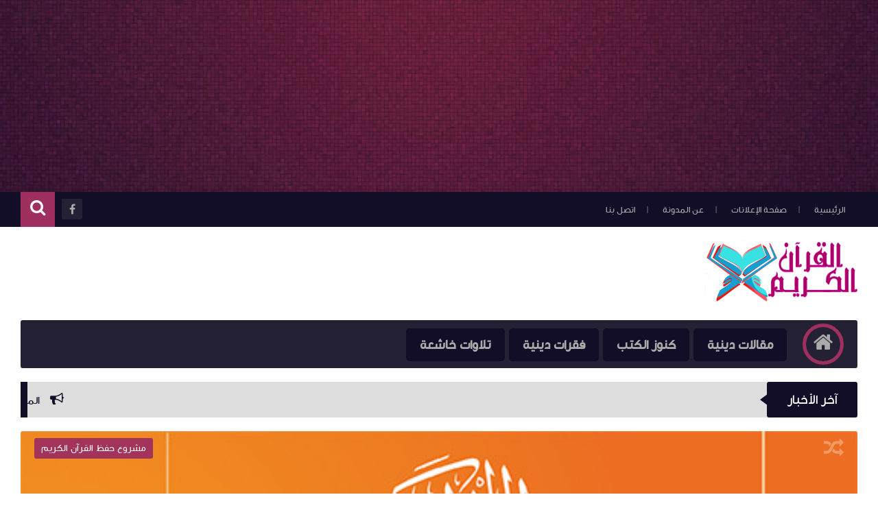

--- FILE ---
content_type: text/html; charset=UTF-8
request_url: https://elquran-elkariim.blogspot.com/2012/04/
body_size: 77520
content:
<!DOCTYPE html>
<html class='v2' dir='rtl' lang='ar' xmlns='http://www.w3.org/1999/xhtml' xmlns:b='http://www.google.com/2005/gml/b' xmlns:data='http://www.google.com/2005/gml/data' xmlns:expr='http://www.google.com/2005/gml/expr'>
<head prefix='og: http://ogp.me/ns# fb: http://ogp.me/ns/fb# website: http://ogp.me/ns/website#'>
<!-- Page Title -->
<title>أبريل 2012 | القرآن الكريم</title>
<base target='_blank'/>
<script async='async' data-ad-client='ca-pub-9283467137020467' src='https://pagead2.googlesyndication.com/pagead/js/adsbygoogle.js'></script>
<meta content='KAsAQ3jv6ZHmEamkKn5IKoPyZqkpFiKyun7yOJcjJbU' name='google-site-verification'/>
<meta content='b928b11a077f3875' name='yandex-verification'/>
<meta content='6B52AE11BAF21AD3DEC11291018A4A71' name='msvalidate.01'/>
<meta content='eb30299677793057' name='yandex-verification'/>
<meta content='fmgB8Eu4FIPaH3wsaJPGtOjvDW7Dl_XMNLRpjNce_uo' name='google-site-verification'/>
<!-- Blogger Default -->
<meta content='IE=edge' http-equiv='X-UA-Compatible'/>
<meta content='blogger' name='generator'/>
<meta content='width=device-width, initial-scale=1.0' name='viewport'/>
<meta content='IE=edge' http-equiv='X-UA-Compatible'/>
<meta content='ar' http-equiv='content-language'/>
<link href='https://elquran-elkariim.blogspot.com/favicon.ico' rel='icon' type='image/x-icon'/>
<link href='https://elquran-elkariim.blogspot.com/2012/04/' itemprop='url' rel='canonical'/>
<meta content='تفسير القرآن, تفاسير القرآن الكريم, معجم القرآن, إعراب القرآن, القراءات' name='description'/>
<link href='' rel='image_src'/>
<meta content='#9e2f5e' name='theme-color'/>
<meta content='#9e2f5e' name='msapplication-navbutton-color'/>
<link rel="alternate" type="application/atom+xml" title="القرآن الكريم - Atom" href="https://elquran-elkariim.blogspot.com/feeds/posts/default" />
<link rel="alternate" type="application/rss+xml" title="القرآن الكريم - RSS" href="https://elquran-elkariim.blogspot.com/feeds/posts/default?alt=rss" />
<link rel="service.post" type="application/atom+xml" title="القرآن الكريم - Atom" href="https://www.blogger.com/feeds/2157608252356470670/posts/default" />
<!-- Open Graph -->
<meta content='ar_ar' property='og:locale'/>
<meta content='القرآن الكريم' property='og:site_name'/>
<meta content='https://elquran-elkariim.blogspot.com/2012/04/' property='og:url'/>
<meta content='أبريل 2012 | القرآن الكريم' property='og:title'/>
<meta content='تفسير القرآن, تفاسير القرآن الكريم, معجم القرآن, إعراب القرآن, القراءات' property='og:description'/>
<meta content='website' property='og:type'/>
<meta content='' property='og:image'/>
<meta content='' property='fb:app_id'/>
<meta content='' property='fb:admins'/>
<!-- Twitter Card -->
<meta content='أبريل 2012 | القرآن الكريم' name='twitter:title'/>
<meta content='https://elquran-elkariim.blogspot.com/' name='twitter:domain'/>
<meta content='summary_large_image' name='twitter:card'/>
<meta content='تفسير القرآن, تفاسير القرآن الكريم, معجم القرآن, إعراب القرآن, القراءات' name='twitter:description'/>
<meta content=''/>
<meta content='' name='twitter:site'/>
<meta content='' name='twitter:creator'/>
<!-- DNS Prefetch -->
<link href='//www.blogger.com' rel='dns-prefetch'/><link href='//1.bp.blogspot.com' rel='dns-prefetch'/><link href='//2.bp.blogspot.com' rel='dns-prefetch'/><link href='//3.bp.blogspot.com' rel='dns-prefetch'/><link href='//4.bp.blogspot.com' rel='dns-prefetch'/><link href='//cdnjs.cloudflare.com' rel='dns-prefetch'/><link href='//pagead2.googlesyndication.com' rel='dns-prefetch'/>
<!--[if gte IE 10]><!-->
<style id='page-skin-1' type='text/css'><!--
/* ===========================================================
# Template    : Levon
# Version     : 3.3
# Platform    : Blogger
# Category    : Magazine
# Updated     : 03, Dec 2017
# Created by  : Muhammad Saleh
# URL         : https://www.fb.com/Levon.temp
* ============================================================ */
/* ======================
* Variable definitions
* ====================== */
<Group description="اعدادات رئيسية" selector="body">
<Variable name="keycolor" description="اللون الرئيسي" type="color" default="#9e2f5e"/>
<Variable name="body.background" description="الخلفية" type="background" color='transparent' default="$(color) url(https://blogger.googleusercontent.com/img/b/R29vZ2xl/AVvXsEhsu5RP4x5NZjRdvLq8UKhcLAslSRWGrSJbdMJZag7FcSQPsMu1u2QvOyBFb6MeYXELMkoCNA6GniLS_tlpFDxHFfRTXeJm1xt5c1UqvrSR3LAxdG4dT1g4RXQKhBrSTzCWYQ7n6xWsHDfT/s0-r/DSDS.jpg) no-repeat fixed top center"/><Variable name="wrapper" description="لون الخلفية الداخلي" type="color" default="#ffffff"/>
<Variable name="lines" description="لون الفواصل الرئيسية" type="color" default="#eeeeee"/>
</Group>
<Group description="الشريط العلوي" selector="#HeaderTop">
<Variable name="top.back" description="الخلفية" type="color" default="#120e28"/>
<Variable name="top.pages.color" description="لون الصفحات" type="color" default="#aaaaaa"/>
<Variable name="top.pages.hover.back" description="خلفية الصفحات عند المرور" type="color" default="#9e2f5e"/>
<Variable name="top.pages.hover.color" description="لون الصفحات عند المرور" type="color" default="#ffffff"/>
<Variable name="top.pages.lines" description="لون الفواصل بين الصفحات" type="color" default="#777777"/>
<Variable name="top.social.back" description="خلفية ازرار التواصل" type="color" default="#242135"/>
<Variable name="top.social.color" description="لون ازرار التواصل" type="color" default="#aaaaaa"/>
<Variable name="top.social.title.back" description="خلفية أسم موقع التواصل" type="color" default="#242135"/>
<Variable name="top.social.title.color" description="لون أسم موقع التواصل" type="color" default="#ffffff"/>
</Group>
<Group description="القائمة الرئيسية" selector="#LinkList101">
<Variable name="menu.back" description="الخلفية" type="color" default="#242135"/>
<Variable name="menu.link.back" description="خلفية الروابط" type="color" default="#120e28"/>
<Variable name="menu.link.color" description="لون الروابط" type="color" default="#aaaaaa"/>
<Variable name="menu.hover.back" description="خلفية الروابط عند المرور" type="color" default="#9e2f5e"/>
<Variable name="menu.hover.color" description="لون الروابط عند المرور" type="color" default="#ffffff"/>
</Group>
<Group description="شريط آخر الأخبار" selector="#Int-one">
<Variable name="ticker.back" description="خلفية العنوان" type="color" default="#120e28"/>
<Variable name="ticker.color" description="لون العنوان" type="color" default="#ffffff"/>
<Variable name="ticker.links.back" description="خلفية الروابط" type="color" default="#dddddd"/>
<Variable name="ticker.links.color" description="لون الروابط" type="color" default="#120e28"/>
</Group>
<Group description="الواجهة" selector="#Int-two">
<Variable name="intro.back" description="الخلفية" type="color" default="#120e28"/>
<Variable name="intro.button.back" description="خلفية الزر" type="color" default="#242135"/>
<Variable name="intro.button.color" description="لون الزر" type="color" default="#aaaaaa"/>
<Variable name="intro.details" description="لون التفاصيل" type="color" default="#aaaaaa"/>
<Variable name="intro.button.hover.color" description="لون الزر عند المرور" type="color" default="#ffffff"/>
<Variable name="intro.button.hover.back" description="خلفية الزر عند المرور" type="color" default="#9e2f5e"/>
<Variable name="intro.label.back" description="خلفية السهم والتسميه" type="color" default="#9e2f5e"/>
<Variable name="intro.label.color" description="لون السهم والتسميه" type="color" default="#ffffff"/>
<Variable name="intro.line" description="لون الفاصل السفلي" type="color" default="#dddddd"/>
</Group>
<Group description="الشريط الجانبي" selector="aside">
<Variable name="side.title.back" description="خلفية العنوان" type="color" default="#120e28"/>
<Variable name="side.title.color" description="لون العنوان" type="color" default="#ffffff"/>
<Variable name="side.lines" description="الفواصل" type="color" default="#eeeeee"/>
<Variable name="weather.back" description="خلفية الطقس" type="color" default="#9e2f5e"/>
<Variable name="weather.color" description="لون نص الطقس" type="color" default="#120e28"/>
<Variable name="side.links" description="لون الروابط" type="color" default="#444444"/>
<Variable name="side.text" description="النصوص العاديه" type="color" default="#777777"/>
<Variable name="side.links.hover" description="لون الرابط عند المرور" type="color" default="#000000"/>
</Group>
<Group description="التصنيفات" selector="main .Label">
<Variable name="cate.title.back" description="خلفية العنوان" type="color" default="#120e28"/>
<Variable name="cate.title.color" description="لون العنوان" type="color" default="#ffffff"/>
<Variable name="post.title" description="عنوان الموضوع" type="color" default="#555555"/>
<Variable name="post.details" description="لون التفاصيل" type="color" default="#999999"/>
<Variable name="post.details.icons" description="أيقونات التفاصيل" type="color" default="#9e2f5e"/>
<Variable name="post.lines" description="الفواصل" type="color" default="#eeeeee"/>
<Variable name="post.image.hover" description="لون تأثير الصور" type="color" default="#ffffff"/>
</Group>
<Group description="أعلى الفوتر" selector="#f-row">
<Variable name="subs.back" description="الخلفية" type="color" default="#242135"/>
<Variable name="subs.text" description="لون النص" type="color" default="#aaaaaa"/>
<Variable name="subs.buttons" description="خلفية الأزرار" type="color" default="#120e28"/>
<Variable name="subs.email.back" description="خلفية مربع الإشتراك" type="color" default="#120e28"/>
<Variable name="subs.email.color" description="لون نص مربع الاشتراك" type="color" default="#aaaaaa"/>
<Variable name="subs.button.back" description="خلفية زر إشتراك" type="color" default="#9e2f5e"/>
<Variable name="subs.button.color" description="لون زر الإشتراك" type="color" default="#ffffff"/>
<Variable name="subs.button.back.hover" description="خلفية زر الاشتراك عند المرور" type="color" default="#58CA58"/>
<Variable name="subs.button.color.hover" description="لون زر الاشتراك عند المرور" type="color" default="#ffffff"/>
</Group>
<Group description="الفوتر" selector="footer">
<Variable name="footer.back" description="الخلفية" type="color" default="#120e28"/>
<Variable name="footer.title" description="عنوان العناصر" type="color" default="#ffffff"/>
<Variable name="footer.lines" description="الفواصل" type="color" default="#242135"/>
<Variable name="footer.links" description="لون الروابط" type="color" default="#aaaaaa"/>
<Variable name="footer.links.hover" description="لون الروابط عند المرور" type="color" default="#9e2f5e"/>
<Variable name="footer.text" description="لون النص العادي" type="color" default="#999999"/>
</Group>
<Group description="شريط الحقوق" selector="#copyrights">
<Variable name="copts.back" description="خلفية الشريط" type="color" default="#120e28"/>
<Variable name="copts.line" description="لون الفاصل" type="color" default="#242135"/>
<Variable name="copts.text" description="لون النص" type="color" default="#aaaaaa"/>
<Variable name="copts.link" description="لون الروابط" type="color" default="#ffffff"/>
<Variable name="copts.soc.back" description="خلفية أزرار التواصل" type="color" default="#242135"/>
<Variable name="copts.soc.color" description="لون أزرار التواصل" type="color" default="#dddddd"/>
</Group>
<Group description="الموضوع" selector=".post-body">
<Variable name="postbody.title.back" description="خلفية العنوان" type="color" default="#242135"/>
<Variable name="postbody.title.color" description="لون العنوان" type="color" default="#aaaaaa"/>
<Variable name="postbody.text" description="اللون الافتراضي للنصوص" type="color" default="#120e28"/>
<Variable name="postbody.link" description="لون الروابط" type="color" default="#000000"/>
<Variable name="postbody.details" description="التفاصيل" type="color" default="#aaaaaa"/>
<Variable name="postbody.details.icon" description="ايقونات التفاصيل" type="color" default="#9e2f5e"/>
<Variable name="postbody.lines" description="الفواصل" type="color" default="#eeeeee"/>
<Variable name="postbody.subtitle" description="العناوين الثانوية" type="color" default="#242135"/>
<Variable name="related.links" description="عنوان موضوع متعلق" type="color" default="#242135"/>
<Variable name="related.details" description="تفاصيل موضوعات متعلقه" type="color" default="#aaaaaa"/>
<Variable name="comm.back" description="خلفية أزرار التعليقات" type="color" default="#dddddd"/>
</Group>
/* ====================
* CSS RESET
* ==================== */
*{}body,p{margin:0;font-size:100%;font-family:AltFont}span{font-family:inherit}h1,h2,h3,h4,h5,h6{line-height:1.5em;margin:0;font-size:100%;font-weight:400;font-family:inherit}a{margin:0;padding:0;text-decoration:none;line-height:1.5em}ul,li,ol{margin:0;padding:0;list-style:none;font-family:inherit}input,textarea{outline:none;border:none;background:none;font-family:inherit}img{border:0;max-width:100%}abbr{border:none!important;outline:none!important;text-decoration:none!important}*,:after,:before{-webkit-box-sizing:border-box;box-sizing:border-box}.blog-admin{display:none}#uds-searchControl{display:none}.clear{clear:both;display:block;width:100%}object{max-width:100%}.widget-item-control,.date-header{display:none}
/* ====================
* Loading Spinner
* ==================== */
body.spinner{background:#ffffff}
#loading-screen{position:fixed;top:0;left:0;width:100%;height:100%;background:#ffffff;z-index:9999;-webkit-transition:0.5s linear;-o-transition:0.5s linear;transition:0.5s linear;}
.overlay-loader{display:block;margin:auto;width:97px;height:97px;position:relative;top:50%;margin-top:-48.5px;left:0;right:0;bottom:0}.loader{position:absolute;top:0;left:0;right:0;bottom:0;margin:auto;width:97px;height:97px;animation-name:rotateAnim;-o-animation-name:rotateAnim;-ms-animation-name:rotateAnim;-webkit-animation-name:rotateAnim;-moz-animation-name:rotateAnim;animation-duration:.4s;-o-animation-duration:.4s;-ms-animation-duration:.4s;-webkit-animation-duration:.4s;-moz-animation-duration:.4s;animation-iteration-count:infinite;-o-animation-iteration-count:infinite;-ms-animation-iteration-count:infinite;-webkit-animation-iteration-count:infinite;-moz-animation-iteration-count:infinite;animation-timing-function:linear;-o-animation-timing-function:linear;-ms-animation-timing-function:linear;-webkit-animation-timing-function:linear;-moz-animation-timing-function:linear}.loader div{width:8px;height:8px;-webkit-border-radius:50%;border-radius:50%;border:1px solid #9e2f5e;position:absolute;top:2px;left:0;right:0;bottom:0;margin:auto}.loader div:nth-child(odd){border-top:0;border-left:none}.loader div:nth-child(even){border-bottom:0;border-right:0}.loader div:nth-child(2){border-width:2px;left:0;top:-4px;width:12px;height:12px}.loader div:nth-child(3){border-width:2px;left:-1px;top:3px;width:18px;height:18px}.loader div:nth-child(4){border-width:3px;left:-1px;top:-4px;width:23px;height:23px}.loader div:nth-child(5){border-width:3px;left:-1px;top:4px;width:31px;height:31px}.loader div:nth-child(6){border-width:4px;left:0;top:-4px;width:39px;height:39px}.loader div:nth-child(7){border-width:4px;left:0;top:6px;width:49px;height:49px}@keyframes rotateAnim{from{-webkit-transform:rotate(360deg);transform:rotate(360deg)}to{-webkit-transform:rotate(0deg);transform:rotate(0deg)}}@-webkit-keyframes rotateAnim{from{-webkit-transform:rotate(360deg)}to{-webkit-transform:rotate(0deg)}}
/* ====================
* Levon Classes
* ==================== */
#TempColor{color:#9e2f5e}
.fadeOut{opacity:0}
*:not(.notr){-webkit-transition:.3s ease-out;-o-transition:.3s ease-out;transition:.3s ease-out}
.hide{display:none}
/* ====================
* Owl Styles
* ==================== */
.owl-carousel,.owl-carousel .owl-item{-webkit-tap-highlight-color:transparent;position:relative}.owl-carousel{display:none;width:100%;z-index:1}.owl-carousel .owl-stage{position:relative;-ms-touch-action:pan-Y;-moz-backface-visibility:hidden}.owl-carousel .owl-stage:after{content:".";display:block;clear:both;visibility:hidden;line-height:0;height:0}.owl-carousel .owl-stage-outer{position:relative;overflow:hidden;-webkit-transform:translate3d(0,0,0)}.owl-carousel .owl-item,.owl-carousel .owl-wrapper{-webkit-backface-visibility:hidden;-moz-backface-visibility:hidden;-ms-backface-visibility:hidden;-webkit-transform:translate3d(0,0,0);-moz-transform:translate3d(0,0,0);-ms-transform:translate3d(0,0,0)}.owl-carousel .owl-item{min-height:1px;float:left;-webkit-backface-visibility:hidden;-webkit-touch-callout:none}.owl-carousel .owl-item img{display:block;width:100%}.owl-carousel .owl-dots.disabled,.owl-carousel .owl-nav.disabled{display:none}.no-js .owl-carousel,.owl-carousel.owl-loaded{display:block}.owl-carousel .owl-dot,.owl-carousel .owl-nav .owl-next,.owl-carousel .owl-nav .owl-prev{cursor:pointer;cursor:hand;-webkit-user-select:none;-moz-user-select:none;-ms-user-select:none;user-select:none}.owl-carousel.owl-loading{opacity:0;display:block}.owl-carousel.owl-hidden{opacity:0}.owl-carousel.owl-refresh .owl-item{visibility:hidden}.owl-carousel.owl-drag .owl-item{-webkit-user-select:none;-moz-user-select:none;-ms-user-select:none;user-select:none}.owl-carousel.owl-grab{cursor:move;cursor:-webkit-grab;cursor:grab}.owl-carousel.owl-rtl{direction:rtl}.owl-carousel.owl-rtl .owl-item{float:right}.owl-carousel .animated{-webkit-animation-duration:1s;animation-duration:1s;-webkit-animation-fill-mode:both;animation-fill-mode:both}.owl-carousel .owl-animated-in{z-index:0}.owl-carousel .owl-animated-out{z-index:1}.owl-carousel .fadeOut{-webkit-animation-name:fadeOut;animation-name:fadeOut}@-webkit-keyframes fadeOut{0%{opacity:1}100%{opacity:0}}@keyframes fadeOut{0%{opacity:1}100%{opacity:0}}.owl-height{-webkit-transition:height .5s ease-in-out;-o-transition:height .5s ease-in-out;transition:height .5s ease-in-out}.owl-carousel .owl-item .owl-lazy{opacity:0;-webkit-transition:opacity .4s ease;-o-transition:opacity .4s ease;transition:opacity .4s ease}.owl-carousel .owl-item img.owl-lazy{-webkit-transform-style:preserve-3d;transform-style:preserve-3d}.owl-carousel .owl-video-wrapper{position:relative;height:100%;background:#000}.owl-carousel .owl-video-play-icon{position:absolute;height:80px;width:80px;left:50%;top:50%;margin-left:-40px;margin-top:-40px;background:url(owl.video.play.png) no-repeat;cursor:pointer;z-index:1;-webkit-backface-visibility:hidden;-webkit-transition:-webkit-transform .1s ease;transition:-webkit-transform .1s ease;-o-transition:transform .1s ease;transition:transform .1s ease;transition:transform .1s ease, -webkit-transform .1s ease}.owl-carousel .owl-video-play-icon:hover{-ms-transform:scale(1.3,1.3);-webkit-transform:scale(1.3,1.3);transform:scale(1.3,1.3)}.owl-carousel .owl-video-playing .owl-video-play-icon,.owl-carousel .owl-video-playing .owl-video-tn{display:none}.owl-carousel .owl-video-tn{opacity:0;height:100%;background-position:center center;background-repeat:no-repeat;-webkit-background-size:contain;background-size:contain;-webkit-transition:opacity .4s ease;-o-transition:opacity .4s ease;transition:opacity .4s ease}.owl-carousel .owl-video-frame{position:relative;z-index:1;height:100%;width:100%}
/* ====================
* Main Style
* ==================== */
body{background:transparent url(https://blogger.googleusercontent.com/img/b/R29vZ2xl/AVvXsEhsu5RP4x5NZjRdvLq8UKhcLAslSRWGrSJbdMJZag7FcSQPsMu1u2QvOyBFb6MeYXELMkoCNA6GniLS_tlpFDxHFfRTXeJm1xt5c1UqvrSR3LAxdG4dT1g4RXQKhBrSTzCWYQ7n6xWsHDfT/s0-r/DSDS.jpg) no-repeat fixed top center;overflow-x:hidden}
body.b-overflow{overflow:hidden;background:none}
body.tiled-back{background-size:cover}
.no-select *{-webkit-user-select:none;-moz-user-select:none;-ms-user-select:none;user-select:none}
.no-select .t-code,.no-select .t-code *{-webkit-user-select:all;-moz-user-select:all;-ms-user-select:all;user-select:all}
body.wide-back .mainWrapper{max-width:100%;width:100%}
main.wide-container{border:none;width:100%;padding:0 30px}
.mainWrapper{margin:0 auto;background-color:#ffffff;box-shadow:0 0 10px 3px rgba(0,0,0,0.1)}
.middle-container{overflow:hidden}
main{vertical-align:top}
.rtl main{float:right;padding:0 30px 0 20px;border-left:1px solid #eeeeee}
.ltr main{float:left;padding:0 20px 0 30px;border-right:1px solid #eeeeee}
aside{vertical-align:top}
.rtl aside{float:right;padding:0 20px 0 10px;border-right:1px solid #eeeeee;margin-right:-1px}
.ltr aside{float:left;padding:0 10px 0 20px;border-left:1px solid #eeeeee;margin-left:-1px}
/* ====================
* Header
* ==================== */
#HeaderTop h2,#HeaderBot h2,#HTML100 h2{display:none}
.head-color{background-color:#120e28}
#HeaderTop{width:100%;padding:0 30px;height:51px}
.res-butt1{width:30px;height:30px;-webkit-border-radius:3px;border-radius:3px;padding:8px 5px 0;background-color:#777777;cursor:pointer;display:none}
.rtl .res-butt1{float:right}
.ltr .res-butt1{float:left;}
.res-butt1 span{display:block;height:3px;margin-bottom:3px;-webkit-border-radius:100px;border-radius:100px;background-color:#aaaaaa}
.menu-active{display:block!important}
#PageList1{padding:10px 0;max-width:65%;vertical-align:top;position:relative}
.rtl #PageList1{float:right}
.ltr #PageList1{float:left}
.res-butt1.but-active{background-color:#9e2f5e}
.res-butt1.but-active span{background-color:#FFF}
#PageList1 li{display:inline-block;vertical-align:top}
#PageList1 li a{color:#aaaaaa;font-family:BlogFont,AltFont;font-size:13px;display:block;margin:2px 5px 0;padding:5px 13px;-webkit-border-radius:100px;border-radius:100px;position:relative}
li.selected a{background-color:#9e2f5e;color:#ffffff}
#PageList1 li.selected a, #PageList1 li a:hover{background-color:#9e2f5e;color:#ffffff}
#PageList1 li a:after{content:"|";position:absolute;display:inline-block;color:#777777!important}
.rtl #PageList1 li a:after{left:-30px;margin-left:20px;}
.ltr #PageList1 li a:after{right:-30px;margin-right:20px;}
#PageList1 li:last-of-type a:after{display:none}
#LinkList100{min-width:190px;max-width:35%;position:relative;z-index:9;vertical-align:top;height:50px;padding:10px 0}
.rtl #LinkList100{text-align:left;float:left;}
.ltr #LinkList100{text-align:right;float:right;}
#LinkList100 ul{float:left;width:-webkit-calc(100% - 60px);width:calc(100% - 60px)}
.t-search.fa{background-color:#9e2f5e;width:50px;height:51px;text-align:center;margin-top:-10px;color:#FFF;font-size:24px;padding-top:10px}
.rtl #SRCH{float:left;margin-right:10px}
.ltr #SRCH{float:right;margin-left:10px}
.search-form{position:absolute;top:8px;width:100%;height:1px;}
.rtl .search-form{left:61px}
.ltr .search-form{right:61px}
.search-form input{background-color:#120e28;position:relative;z-index:2;font-family:blogfont,AltFont;padding:7px 0;border-bottom:2px solid #242135;width:0;color:#aaaaaa;width:0;-webkit-transition:0.3s linear;-o-transition:0.3s linear;transition:0.3s linear;}
input.search-open{padding:7px 10px;width:-webkit-calc(100% - 60px);width:calc(100% - 60px)}
.hide-social{margin-top:-40px;opacity:0}
.search-wide{width:180px;float:left}
#LinkList100 li{display:inline-block;vertical-align:top}
#LinkList100 li a{margin-bottom:10px;color:#aaaaaa;background-color:#242135;width:30px;text-align:center;height:30px;padding-top:7px;-webkit-border-radius:2px;border-radius:2px;position:relative}
#LinkList100 li a span{background-color:#242135;color:#ffffff;padding:10px;-webkit-border-radius:2px;border-radius:2px;position:absolute;font-size:11px;top:40px;right:-webkit-calc(50% - 35px);right:calc(50% - 35px);width:70px;opacity:0;visibility:hidden;text-transform:capitalize;font-family:AltFont}
#LinkList100 li a span:before{content:"";border-right:5px solid transparent;border-left:5px solid transparent;border-bottom:7px solid #242135;position:absolute;top:-7px;left:-webkit-calc(50% - 4px);left:calc(50% - 4px);display:block;z-index:5}
#LinkList100 li a:hover span{opacity:.95;top:50px;visibility:visible}
#LinkList100 li a:hover{color:#FFF}
#LinkList100 ul:hover li{opacity:.7}
#LinkList100 ul li:hover{opacity:1}
.fa.fa-facebook:hover,      #LinkList102 .fa-facebook    {background-color:#3b5998!important}
.fa.fa-twitter:hover,       #LinkList102 .fa-twitter     {background-color:#55acee!important}
.fa.fa-rss:hover,           #LinkList102 .fa-rss         {background-color:#f26522!important}
.fa.fa-dribbble:hover,      #LinkList102 .fa-dribbble    {background-color:#ea4c89!important}
.fa.fa-google-plus:hover,   #LinkList102 .fa-google-plus {background-color:#dd4b39!important}
.fa.fa-google:hover,        #LinkList102 .fa-google      {background-color:#dd4b39!important}
.fa.fa-pinterest:hover,     #LinkList102 .fa-pinterest   {background-color:#cc2127!important}
.fa.fa-linkedin:hover,      #LinkList102 .fa-linkedin    {background-color:#0976b4!important}
.fa.fa-youtube:hover,       #LinkList102 .fa-youtube     {background-color:#e52d27!important}
.fa.fa-wordpress:hover,     #LinkList102 .fa-wordpress   {background-color:#1081B1!important}
.fa.fa-digg:hover,          #LinkList102 .fa-digg        {background-color:#476BA3!important}
.fa.fa-drupal:hover,        #LinkList102 .fa-drupal      {background-color:#008BCA!important}
.fa.fa-github:hover,        #LinkList102 .fa-github      {background-color:#000000!important}
.fa.fa-flickr:hover,        #LinkList102 .fa-flickr      {background-color:#FF0084!important}
.fa.fa-tumblr:hover,        #LinkList102 .fa-tumblr      {background-color:#304E6C!important}
.fa.fa-instagram:hover,     #LinkList102 .fa-instagram   {background-color:#723ef3!important}
.fa.fa-delicious:hover,     #LinkList102 .fa-delicious   {background-color:#DEDEDF!important}
.fa.fa-bitcoin:hover,       #LinkList102 .fa-bitcoin     {background-color:#f7931a!important}
.fa.fa-behance:hover,       #LinkList102 .fa-behance     {background-color:#009fff!important}
.fa.fa-soundcloud:hover,    #LinkList102 .fa-soundcloud  {background-color:#FF5419!important}
.fa.fa-khamsat:hover,       #LinkList102 .fa-khamsat     {background-color:#f9b01c!important}
.fa.fa-traidnt:hover,       #LinkList102 .fa-traidnt     {background-color:#59c5c4!important}
.fa.fa-asnad:hover,         #LinkList102 .fa-asnad       {background-color:#d4145a!important}
.fa.fa-hao123:hover,        #LinkList102 .fa-hao123      {background-color:#0ba26d!important}
.fa.fa-picalica:hover,      #LinkList102 .fa-picalica    {background-color:#615d9b!important}
.fa.fa-blogger:hover,       #LinkList102 .fa-blogger     {background-color:#fc9644!important}
.fa.fa-telegram:hover,      #LinkList102 .fa-telegram    {background-color:#32AEE1!important}
.fa.fa-mostaql:hover,       #LinkList102 .fa-mostaql     {background-color:#2caae2!important}
.fa.fa-digg:hover,          #LinkList102 .fa-digg        {background-color:#476BA3!important}
.fa.fa-quora:hover,         #LinkList102 .fa-quora       {background-color:#a82400!important}
.fa.fa-spotify:hover,       #LinkList102 .fa-spotify     {background-color:#1ed760!important}
.fa.fa-reddit:hover,        #LinkList102 .fa-reddit      {background-color:#ff4500!important}
.fa.fa-snapchat:hover,      #LinkList102 .fa-snapchat    {background-color:#f5d602!important}
.fa.fa-google-play:hover,   #LinkList102 .fa-google-play {background-color:#3d9dab!important}
.fa-google-play:before{content:'\f04b'}
.fa.fa-khamsat,.fa.fa-traidnt,.fa.fa-asnad,.fa.fa-hao123,.fa.fa-picalica,.fa.fa-blogger,.fa.fa-mostaql{font-family:FontAwesome;font-size:21px;padding-top:5px!important}
.fa.fa-hao123{padding-left:3px}
.fa.fa-mostaql,.fa.fa-khamsat,.fa.fa-picalica{padding-left:4px}
.fa.fa-blogger{padding-left:7px}
#LinkList102 .widget-content{font-size:0}
#LinkList100 ul li:nth-of-type(1){-webkit-transition:.5s ease}
#LinkList100 ul li:nth-of-type(2){-webkit-transition:.55s ease}
#LinkList100 ul li:nth-of-type(3){-webkit-transition:.7s ease}
#LinkList100 ul li:nth-of-type(4){-webkit-transition:.75s ease}
#LinkList100 ul li:nth-of-type(5){-webkit-transition:.8s ease}
#LinkList100 ul li:nth-of-type(6){-webkit-transition:.85s ease}
#LinkList100 ul li:nth-of-type(7){-webkit-transition:.9s ease}
#LinkList100 ul li:nth-of-type(8){-webkit-transition:.95s ease}
#LinkList100 ul li:nth-of-type(9){-webkit-transition:1s ease}
#LinkList100 ul li:nth-of-type(10){-webkit-transition:1.05s ease}
#LinkList100 ul li:nth-of-type(11){-webkit-transition:1.06s ease}
/* ====================
* Logo & Adsense
* ==================== */
#HeaderMid{padding:20px 30px;display:table;width:100%}
#Header1{display:table-cell;vertical-align:middle;max-width:100%}
.rtl #Header1{padding-left:20px;text-align:right}
.ltr #Header1{padding-right:20px;text-align:left}
#HTML100{width:728px;display:table-cell;vertical-align:middle;text-align:center}
.blog-title{font-family:blogfont,AltFont;font-size:29px;font-weight:700;color:#120e28}
.blog-desc{font-family:blogfont,AltFont;font-size:14px;color:#aaaaaa}
.wide-header #Header1{display:block!important;width:100%;padding:0}
.wide-header #Header1 a,.wide-header #Header1 img{display:block}
.wide-header #HeaderMid{padding:0 0 20px}
.wide-header header > .wrap:first-of-type{overflow:hidden}
.wide-header #Header1_headerimg{width:100%;margin:0 auto 20px}
.wide-header #HTML100{display:block;width:100%;text-align:center}
.wide-header #HTML100 ins,.wide-header #HTML100 iframe{max-width:100%}
/* ====================
* Main Menu
* ==================== */
#LinkList101{display:none;background-color:#242135;margin:0 30px;position:relative;-webkit-border-radius:3px;border-radius:3px;padding:0 20px}
.menu-1 #LinkList101{height:70px}
.menu-2 #LinkList101{height:60px}
#LinkList101>ul>li:not(.MegaUL){position:relative}
#LinkList101>ul>li{display:inline-block;vertical-align:top}
.menu-1 #LinkList101>ul>li{margin:0 3px}
.menu-1 #LinkList101>ul>li>a{font-weight:700;font-size:19px;font-family:BlogFont,AltFont;color:#aaaaaa;padding:10px 20px;position:relative;display:block;background-color:#120e28;-webkit-border-radius:5px;border-radius:5px;margin-top:12px}
.menu-1 #LinkList101>ul>li>a:hover{color:#ffffff;background-color:#9e2f5e}
.menu-1 #LinkList101>ul>li>a:focus{background-color:#FFF;color:#9e2f5e}
.menu-1 .Home{font-size:31px;position:relative;top:5px;color:#aaaaaa;border:5px solid #9e2f5e;width:60px;background-color:#9e2f5e;height:60px;text-align:center;-webkit-border-radius:100%;border-radius:100%;display:inline-block;vertical-align:top;-webkit-box-shadow:0 0 30px 30px #242135 inset;box-shadow:0 0 30px 30px #242135 inset}
.ltr.menu-1 .Home{line-height:50px}
.rtl.menu-1 .Home{float:right;margin-left:20px}
.ltr.menu-1 .Home{float:left;margin-right:20px}
.menu-1 .Home:hover{-webkit-box-shadow:0 0 0 0 #242135 inset;box-shadow:0 0 0 0 #242135 inset;border:5px solid #aaaaaa;color:#ffffff}
.menu-1 #LinkList101 ul>li>a:focus{background-color:#FFF;color:#9e2f5e}
#LinkList101>ul{vertical-align:top;font-size:0}
.menu-2 #LinkList101{background-color:#242135;margin:0 30px;height:60px;position:relative;-webkit-border-radius:3px;border-radius:3px;padding:0 20px}
.menu-2 .Home{font-size:31px;position:relative;padding:7px 0 0;color:#242135;width:60px;background-color:#9e2f5e;height:60px;text-align:center;display:inline-block;vertical-align:top}
.menu-2 .Home:hover{color:#ffffff}
.menu-2 .Home:hover i{;-webkit-transform:scale(1.2);;-ms-transform:scale(1.2);;transform:scale(1.2)}
.menu-2 #LinkList101>ul>li>a{font-size:17px;font-weight:700;font-family:BlogFont,AltFont;color:#aaaaaa;padding:18px 20px;position:relative;display:block}
.menu-2 #LinkList101>ul.resp-it>li>a{padding:10px 20px}
.menu-2 #LinkList101>ul>li>a:hover{color:#ffffff}
.m-line{height:3px;position:absolute;height:100%;background-color:#9e2f5e;bottom:0}
.rtl .m-line{right:0}
.ltr .m-line{left:0}
.rtl.menu-2 .Home{float:right;margin-left:5px}
.ltr.menu-2 .Home{float:left;margin-right:5px}
.res-butt2{width:45px;height:45px;-webkit-border-radius:3px;border-radius:3px;background-color:#120e28;position:absolute;z-index:2;padding:10px 8px;cursor:pointer;display:none}
.menu-1 .res-butt2{top:13px}
.menu-2 .res-butt2{top:9px}
.rtl .res-butt2{right:95px}
.ltr .res-butt2{left:95px}
.res-butt2 span{display:block;background-color:#aaaaaa;width:100%;margin:0 auto;height:5px;margin-bottom:5px;-webkit-border-radius:100px;border-radius:100px}
.res-butt2.but-active{background-color:#9e2f5e}
.res-butt2.but-active span{background-color:#fff}
.menu-1 .ma.subed ul{-webkit-box-shadow:0 0 10px rgba(0,0,0,0.1);box-shadow:0 0 10px rgba(0,0,0,0.1);position:absolute;top:115px;right:-webkit-calc(50% - 90px);right:calc(50% - 90px);opacity:0;padding:20px;-webkit-border-radius:5px;border-radius:5px;width:180px;background-color:#120e28;text-align:center;z-index:-1}
.menu-1 .ma.subed:hover ul{opacity:1;z-index:16;top:90px}
.menu-2 ul:not(.resp-it) .ma.subed ul{position:absolute;top:60px;width:180px;text-align:center;z-index:-1;max-height:0;-webkit-transform:scaleY(0);-ms-transform:scaleY(0);transform:scaleY(0)}
.menu-2 ul:not(.resp-it) .ma.subed:hover ul{z-index:16;-webkit-transform:scaleY(1);-ms-transform:scaleY(1);transform:scaleY(1)}
.menu-2 .ma.subed ul li a{border-bottom:1px solid #120e28;font-size:14px;color:#aaaaaa;background-color:#242135;display:block;padding:10px 0;font-family:blogFont,AltFont;font-weight:700}
.menu-2 .ma.subed ul li a:hover{color:#ffffff;border-bottom:1px solid #9e2f5e}
.ma.subed ul li{display:block}
.menu-1 .ma.subed ul li a{margin:0;-webkit-border-radius:0;border-radius:0;border-bottom:1px dashed #242135;background-color:transparent!important;font-size:16px;color:#aaaaaa;display:block;font-family:blogfont,AltFont;padding:10px 0}
.menu-1 .ma.subed ul li a:hover{border-bottom:1px dashed #9e2f5e;color:#9e2f5e!important}
.menu-1 .ma.subed ul:before{content:"";position:absolute;top:-15px;left:75px;border-right:15px solid transparent;border-left:15px solid transparent;border-bottom:15px solid #120e28}
.resp-it .ma.subed ul{position:relative;top:0!important;right:0;opacity:1;-webkit-border-radius:0;border-radius:0;width:100%;background-color:#120e28;overflow:hidden;padding:0}
.resp-it .ma.subed ul:before{display:none}
.menu-1 #LinkList101 .menu-active .ma.subed ul li a{font-size:16px;border-bottom:1px dashed #242135}
.menu-1 .ma.subed>a,.menu-1 .ma.MegaUL>a{border-bottom:1px solid #9e2f5e}
.menu-1 #LinkList101>ul:not(.menu-active) .ma.subed:hover{padding-bottom:50px}
/* ====== Mega Menu ======= */
#LinkList101 .MegaUL{position:initial}
.mega{-webkit-box-shadow:0 7px 15px -2px rgba(0,0,0,0.5);box-shadow:0 7px 15px -2px rgba(0,0,0,0.5);position:absolute;width:100%;padding:10px 0;z-index:-1}
.menu-2 .mega{left:0;top:60px;max-height:0;background-color:#242135;max-height:0;z-index:-1;overflow:hidden}
.menu-2 .show-mega{z-index:10;max-height:260px;height:260px;overflow:hidden}
.menu-1 .mega{min-height:220px;top:90px;left:0;border-radius:1px;background-color:#242135;z-index:10;display:none}
.rtl .mega a{float:right;border-left:1px solid rgba(255,255,255,.1)}
.ltr .mega a{float:left;border-right:1px solid rgba(255,255,255,.1)}
.mega a{font-size:10px;width:calc(100% / 4);padding:0 20px;margin:15px 0}
body .container .mega a:last-of-type{border:0}
.mega-thumb{display:block;height:140px;margin:0 auto;background-size:cover!important;border-radius:3px;border:5px solid #120e28}
.mega a:hover h3{color:#9e2f5e}
.mega-thumb:hover{-webkit-transform:scale(1.05) translateY(-5px);-ms-transform:scale(1.05) translateY(-5px);transform:scale(1.05) translateY(-5px);-webkit-box-shadow:0 4px 8px -1px rgba(0,0,0,.3);box-shadow:0 4px 8px -1px rgba(0,0,0,.3)}
.mega h3{color:#aaaaaa;font-family:LevonFont,Tahoma;font-size:14px;font-weight:700;border-radius:1px;clear:both;overflow:hidden;background-color:#120e28;padding:5px 10px;height:50px}
.mega i.fa-spinner{font-size:30px;color:#aaaaaa;position:absolute;top:50%;margin-top:-15px;left:50%;margin-left:-15px}
abbr.mega-date{float:right;margin:5px 0;background-color:#120e28;color:#aaaaaa;position:relative;border-radius:2px;font-family:AltFont;overflow:hidden}
.rtl .mega-date{float:right;padding:3px 30px 3px 10px}
.ltr .mega-date{float:left;padding:3px 10px 3px 30px}
.rtl .mega-date:before{right:0}
.ltr .mega-date:before{left:0}
.mega-date:before{content:"\f017";display:inline-block;background-color:#9e2f5e;top:0;right:0;position:absolute;width:20px;height:20px;text-align:center;font-family:fontawesome;color:#120e28;font-size:14px;padding-top:3px}
.mega a:hover .mega-date{color:#FFF;background-color:#9e2f5e;}
.rtl .mega a:hover .mega-date{padding: 3px 25px 3px 10px;margin-right:10px}
.ltr .mega a:hover .mega-date{padding: 3px 10px 3px 25px;margin-left:10px}
.mega a:hover .mega-date:before{color:#FFF}
/* ====================
* Sidebar
* ==================== */
aside .widget{margin-bottom:20px}
aside .widget h2{font-family:BlogFont ,AltFont;margin-bottom:10px;background-color:#120e28;color:#ffffff;font-size:19px}
.rtl aside .widget h2{border-right:5px solid #9e2f5e;padding:10px 20px 10px 0;}
.ltr aside .widget h2{border-left:5px solid #9e2f5e;padding:10px 0px 10px 20px;}
aside .widget-content{overflow:hidden}
/* ==================
* Intro Slider
* ================== */
.intro{overflow:hidden;display:none}
.Intro-Label{min-height:150px}
.intro[data-slides='3'] .Intro-Label:hover .Intro-Thumb{-webkit-transform:translate(0,-70px);-ms-transform:translate(0,-70px);transform:translate(0,-70px)}
.intro[data-slides='3'] .Intro-Details{position:absolute;bottom:-20px;padding:20px;width:100%;background-color:#120e28;height:73px}
.rtl .intro[data-slides='3'] .Intro-Details{right:0;text-align:right;}
.ltr .intro[data-slides='3'] .Intro-Details{left:0;text-align:left;}
.intro[data-slides='3'] .Intro-Label:hover .Intro-Details{bottom:0}
.intro[data-slides='3'] .Intro-Title{height:calc(100% - 70px);top:120px;margin-bottom:10px}
.intro[data-slides='3'] .Intro-Label:hover .Intro-Title{top:0;opacity:1}
.intro[data-slides='3'] .Intro-Label .ReadMore{background-color:#242135;color:#aaaaaa;position:absolute;bottom:-20px;font-size:12px;font-family:BlogFont ,AltFont;padding:10px 15px;-webkit-border-radius:3px;border-radius:3px;overflow:hidden}
.rtl .intro[data-slides='3'] .Intro-Label .ReadMore{left:20px;}
.ltr .intro[data-slides='3'] .Intro-Label .ReadMore{right:20px;}
.intro[data-slides='3'] .Intro-Label:hover .ReadMore{bottom:15px}
.intro[data-slides='3'] .Intro-Label .ReadMore:hover{background-color:#9e2f5e;color:#ffffff}
.intro[data-slides='1'] .Intro-Title{bottom:20px;-webkit-border-radius:3px;border-radius:3px;opacity:1;width:auto}
.rtl .intro[data-slides='1'] .Intro-Title{right:30px;}
.ltr .intro[data-slides='1'] .Intro-Title{left:30px;}
.intro[data-slides='1'] .Intro-Label{height:300px;margin-bottom:0}
.intro[data-slides='1'] .Intro-Thumb{height:auto;min-height:100%;position:relative;top:0}
.intro[data-slides='1'] .Intro-Details,.intro[data-slides='1'] .ReadMore{display:none}
.intro[data-slides='1'] .owl-item{padding:0}
.intro[data-slides='1'] .Intro-Cate{left:20px}
.intro[data-slides='1'] .Intro-Label:after{right:20px}
.intro[data-slides='4'] .Intro-Title{max-height:100%;bottom:-100%}
.intro[data-slides='4'] .Intro-Label:hover .Intro-Title{bottom:0;opacity:1}
.intro[data-slides='4'] .Intro-Details,.intro[data-slides='4'] .ReadMore{display:none}
.intro .owl-wrapper,.intro .owl-wrapper-outer{height:100%}
#int-two{margin:20px 30px 0}
.Intro-Label{width:100%;overflow:hidden;float:right;height:100%;position:relative;-webkit-border-radius:3px;border-radius:3px}
.rtl .Intro-Label{direction:rtl;}
.Intro-Cate{position:absolute;top:10px;left:10px;font-family:BlogFont ,AltFont;font-size:14px;z-index:3;color:#ffffff;opacity:.95;background-color:#9e2f5e;padding:5px 10px;-webkit-border-radius:3px;border-radius:3px}
.Intro-Thumb{width:100%;height:100%;position:relative;z-index:2}
.Intro-Label:after{content:"\f074";position:absolute;color:rgba(255,255,255,0.3);z-index:2;font-family:FontAwesome;font-size:29px;text-align:center;right:10px;top:10px}
.Intro-Label:hover .Intro-Cate,.Intro-Label:hover:after{opacity:0}
.Intro-Title{color:#fff;font-family:BlogFont ,AltFont;display:block;overflow:hidden;width:100%;position:absolute;text-align:center;background-color:rgba(0,0,0,0.8);padding:20px;z-index:2;opacity:0;font-size:19px}
.Intro-Date,.Intro-Author{display:block;font-family:AltFont;font-size:12px;color:#aaaaaa;line-height:1em}
.rtl .Intro-Date, .rtl .Intro-Author{margin-left:20px;}
.ltr .Intro-Date, .ltr .Intro-Author{margin-right:20px;}
.Intro-Date:before,.Intro-Author:before{display:inline-block;font-family:fontawesome;font-size:14px;color:#aaaaaa;}
.rtl .Intro-Date:before, .rtl .Intro-Author:before{margin-left:5px}
.ltr .Intro-Date:before, .ltr .Intro-Author:before{margin-right:5px}
.Intro-Date{margin-bottom:10px}
.Intro-Date:before{content:"\f073"}
.Intro-Author:before{content:"\f007"}
.Intro-Date:hover,a.Intro-Author:hover{text-decoration:underline}
#HTML102 .owl-nav{position:absolute;top:-webkit-calc(50% - 30px);top:calc(50% - 30px);left:0;width:100%}
#HTML102 .owl-prev,#HTML102 .owl-next{color:#ffffff;font-family:fontawesome;font-size:25px;background-color:#9e2f5e;padding:8px 15px;top:0;position:absolute;-webkit-border-radius:3px;border-radius:3px;opacity:.3}
#HTML102 .owl-next{right:-50px}
#HTML102 .owl-prev{left:-50px}
#HTML102 .owl-carousel:hover .owl-prev{left:20px;opacity:.9}
#HTML102 .owl-carousel:hover .owl-next{right:20px;opacity:.9}
.I-toggle i{border:1px solid #dddddd;width:70px;text-align:center;-webkit-border-radius:100px;border-radius:100px;background-color:#ffffff;display:block;margin:-10px auto 0;color:#dddddd;cursor:pointer}
.I-toggle{display:none;border-top:1px dashed #dddddd;margin:20px 30px 10px}
.I-toggle i:hover{background-color:#dddddd;color:#ffffff;border:1px solid #ffffff}
#HTML102{min-height:160px;margin-bottom:20px;position:relative;direction:ltr!important}
.r-loading{position:absolute;top:-webkit-calc(50% - 31px);top:calc(50% - 31px);left:0;width:100%;text-align:center}
.r-loading i{color:#444;font-size:30px}
.r-loading span{font-family:BlogFont ,AltFont;color:#999;margin-top:10px;direction:rtl;display:block}
#HTML101{margin:20px 30px;overflow:hidden;direction:ltr!important}
#HTML101 h2.title{background-color:#120e28;color:#ffffff;font-family:BlogFont ,AltFont;text-align:center;padding:12px 30px;position:relative;height:52px;-webkit-border-radius:3px;border-radius:3px;font-size:19px}
.rtl #HTML101 h2.title{float:right}
.ltr #HTML101 h2.title{float:left}
#HTML101 h2.title:after{content:"";border-top:26px solid transparent;border-bottom:26px solid transparent;position:absolute;top:0;-webkit-transition:.3s ease-out;-o-transition:.3s ease-out;transition:.3s ease-out;z-index:2}
.rtl #HTML101 h2.title:after{border-right:35px solid #120e28;left:-10px;}
.ltr #HTML101 h2.title:after{border-left:35px solid #120e28;right:-10px;}
.rtl #HTML101:hover h2.title:after{left:-15px}
.ltr #HTML101:hover h2.title:after{right:-15px}
.NTick{position:relative;padding:0 30px;font-family:BlogFont ,AltFont;font-size:16px;background-color:#dddddd;height:52px;overflow:hidden;text-align:right;}
.rtl .NTick{border-left:10px solid #120e28}
.ltr .NTick{border-right:10px solid #120e28}
/* ==================
* Intro Newsticker
* ================== */
.scroll{opacity:0}
.Scroll-Title{color:#120e28;vertical-align:top;padding:15px 15px 15px 0;display:inline-block}
.Scroll-Title:hover{color:#120e28;text-decoration:underline}
.Scroll-Title:before{content:"\f0a1";color:#120e28;width:30px;text-align:center;display:inline-block;font-family:FontAwesome;margin-top:-8px;font-size:20px;-webkit-transition:.3s ease-out;-o-transition:.3s ease-out;transition:.3s ease-out}
.rtl .Scroll-Title:before{margin-left:10px;}
.ltr .Scroll-Title:before{margin-right:10px;}
.rtl .js-marquee-wrapper{direction:rtl}
#HTML101,#HTML102{display:none}
/* ==================
* Default Posts
* ================== */
.post-outer{position:relative;padding-bottom:20px;margin-bottom:20px;border-bottom:1px solid #eeeeee}
.post-outer:last-of-type{padding-bottom:0;border-bottom:0}
.RecentThumb{width:300px;height:200px;overflow:hidden;position:relative}
.rtl .RecentThumb{float:right;margin-left:30px}
.ltr .RecentThumb{float:left;margin-right:30px}
.RecentThumb span{width:100%;-webkit-border-radius:3px;border-radius:3px;height:100%;-webkit-background-size:cover;background-size:cover;display:block;background-position:center center}
.RecentThumb:hover span{-webkit-transform:scale(1.1);-ms-transform:scale(1.1);transform:scale(1.1);opacity:.9}
.post-title a{color:#555555}
.post-title a:hover{color:#9e2f5e}
.boxs:before,.boxs:after{content:"";position:absolute;top:5%;left:5%;z-index:1;-webkit-transition:.3s ease-out;-o-transition:.3s ease-out;transition:.3s ease-out}
.boxs:before{border-right:1px solid #ffffff;border-left:1px solid #ffffff;width:90%;height:0}
.boxs:after{border-top:1px solid #ffffff;border-bottom:1px solid #ffffff;width:0;height:90%}
.RecentThumb:hover .boxs:before,.RecentThumb:hover .boxs:after{width:90%;height:90%}
.Thumb:hover .boxs:before,.Thumb:hover .boxs:after{width:90%;height:90%}
.RecentSnippet{font-size:14px;color:#999999;line-height:1.5em;font-family:BlogFont,AltFont;line-height:1.5em}
.index-time,.index-author{vertical-align:top;font-family:AltFont;font-size:12px;display:inline-block;color:#999999;vertical-align:2px}
.noImage{display:none}
.rtl .index-author{margin-left:20px}
.ltr .index-author{margin-right:20px}
.opac{opacity:.3}
.g-profile{display:inline-block}
.index-time:before,.index-author:before{font-family:fontawesome;font-size:14px;color:#9e2f5e;display:inline-block;vertical-align:middle}
.rtl .index-time:before,.rtl .index-author:before{margin-left:5px}
.ltr .index-time:before,.ltr .index-author:before{margin-right:5px}
.index-author:before{content:"\f007"}
.index-time:before{content:"\f017"}
.blog-posts .details{border-top:1px solid #eeeeee;border-bottom:1px solid #eeeeee;padding:5px 0;width:-webkit-calc(100% - 330px);width:calc(100% - 330px);margin-bottom:10px}
.post-title{width:-webkit-calc(100% - 330px);width:calc(100% - 330px);display:block;margin-bottom:5px;font-family:BlogFont,AltFont;font-weight:700;font-size:17px}
.rtl .post-title{float:right}
.ltr .post-title{float:left}
.blog-posts .ReadMore{font-family:BlogFont,AltFont;background-color:#9e2f5e;-webkit-box-shadow:0 0 10px 30px rgba(0,0,0,0) inset;box-shadow:0 0 10px 30px rgba(0,0,0,0) inset;color:#FFF;padding:8px 15px;margin-top:10px;position:relative;-webkit-border-radius:2px;border-radius:2px;overflow:hidden;font-size:14px;height:36px;line-height:normal}
.rtl .blog-posts .ReadMore{margin-left:10px;float:right}
.ltr .blog-posts .ReadMore{margin-right:10px;float:left}
.rtl .blog-posts .ReadMore:hover{-webkit-box-shadow:0 0 10px 30px rgba(255,255,255,0.1) inset;box-shadow:0 0 10px 30px rgba(255,255,255,0.1) inset;padding:8px 15px 8px 50px}
.ltr .blog-posts .ReadMore:hover{-webkit-box-shadow:0 0 10px 30px rgba(255,255,255,0.1) inset;box-shadow:0 0 10px 30px rgba(255,255,255,0.1) inset;padding:8px 50px 8px 15px}
.blog-posts .ReadMore:before{position:absolute;top:10px;opacity:0;font-family:fontawesome;-webkit-transition:.3s ease-out;-o-transition:.3s ease-out;transition:.3s ease-out}
.rtl .blog-posts .ReadMore:before{content:"\f060";left:20px}
.ltr .blog-posts .ReadMore:before{content:"\f061";right:20px}
.blog-posts .ReadMore:hover:before{opacity:1}
.blog-posts .ReadMore:after{content:"";width:60px;height:60px;background:-webkit-gradient(linear,left top,left bottom,from(transparent),to(rgba(0,0,0,0.1)));background:-webkit-linear-gradient(transparent,rgba(0,0,0,0.1));background:-webkit-gradient(linear,left top,left bottom,from(transparent),to(rgba(0,0,0,0.1)));background:-webkit-linear-gradient(transparent,rgba(0,0,0,0.1));background:-webkit-gradient(linear,left top, left bottom,from(transparent),to(rgba(0,0,0,0.1)));background:-o-linear-gradient(transparent,rgba(0,0,0,0.1));background:linear-gradient(transparent,rgba(0,0,0,0.1));position:absolute;top:-5px}
.rtl .blog-posts .ReadMore:after{right:100%;-webkit-transform:rotate(-10deg);-ms-transform:rotate(-10deg);transform:rotate(-10deg)}
.ltr .blog-posts .ReadMore:after{left:100%;-webkit-transform:rotate(10deg);-ms-transform:rotate(10deg);transform:rotate(10deg)}
.rtl .blog-posts .ReadMore:hover:after{right:68%}
.ltr .blog-posts .ReadMore:hover:after{left:68%}
.ShareIndex{background-color:#9e2f5e;-webkit-box-shadow:0 0 10px 30px rgba(0,0,0,0) inset;box-shadow:0 0 10px 30px rgba(0,0,0,0) inset;color:#FFF;padding:10px;margin-top:10px;position:relative;-webkit-border-radius:2px;border-radius:2px;overflow:hidden;font-size:20px;cursor:pointer;width:36px;height:36px}
.rtl .ShareIndex{float:right}
.ltr .ShareIndex{float:left}
.ShareIndex:hover{-webkit-box-shadow:0 0 10px 30px rgba(255,255,255,0.1) inset;box-shadow:0 0 10px 30px rgba(255,255,255,0.1) inset}
.ShareIndexBut{height:36px;background-color:#eeeeee;margin-top:10px;padding:7px 10px;-webkit-border-radius:2px;border-radius:2px;position:relative;display:none}
.rtl .ShareIndexBut{float:right;margin-right:20px}
.ltr .ShareIndexBut{float:left;margin-left:20px}
.ShareIndexBut a{line-height:1em;font-family:fontawesome;color:#000;width:20px;height:20px;text-align:center;padding-top:2px;-webkit-border-radius:2px;border-radius:2px;color:#FFF}
.rtl .ShareIndexBut a{float:right;margin-right:5px}
.ltr .ShareIndexBut a{float:left;margin-left:5px}
.rtl .ShareIndexBut a:first-of-type{margin-right:0}
.ltr .ShareIndexBut a:first-of-type{margin-left:0}
.ShareIndexBut:before{content:"";border-top:8px solid transparent;border-bottom:8px solid transparent;position:absolute;top:10px}
.rtl .ShareIndexBut:before{border-left:10px solid #eeeeee;right:-10px}
.ltr .ShareIndexBut:before{border-right:10px solid #eeeeee;left:-10px}
.fb{background-color:#3b5998}
.tw{background-color:#55acee}
.pin{background-color:#cc2127}
.go{background-color:#DC493C}
.index-body{overflow:hidden}
.rtl .index-body .details{float:right}
.ltr .index-body .details{float:left}
.rtl .rct .post-outer{border:0;float:right;margin-left:20px}
.ltr .rct .post-outer{border:0;float:left;margin-right:20px}
.rct-cards .RecentSnippet{overflow:hidden;height:65px}
.rct-cards .RecentThumb{float:none;width:100%;display:block;height:260px}
.rct-cards .post-title{width:100%;display:block;float:none;margin:5px 0;background-color:#eeeeee;color:#555555;height:60px;overflow:hidden}
.rtl .rct-cards .post-title{padding:6px 20px 10px 10px;border-right:5px solid #9e2f5e}
.ltr .rct-cards .post-title{padding:6px 10px 10px 20px;border-left:5px solid #9e2f5e}
.rct-cards .post-title a{max-height:48px;overflow:hidden;display:block}
.rct-cards .details{float:none;width:100%;margin-top:10px}
.rct-cards .ShareIndex{display:none}
.rct-cards .RecentThumb:after{position:absolute;content:'';width:100%;height:100%;top:0;right:0;background-color:#fff;opacity:0;-webkit-transition:.3s ease;-o-transition:.3s ease;transition:.3s ease}
.rct-cards:hover .RecentThumb:after{opacity:.7}
.rct-cards .RecentThumb:hover span{-webkit-transform:scale(2);-ms-transform:scale(2);transform:scale(2);-webkit-filter:blur(1px)}
.rct-cards .ReadMore{margin-left:0;float:left}
.rct-cards .ShareIndexBut{display:block;position:absolute;top:120px;margin:0;opacity:0;background-color:transparent;padding:0;-webkit-transition:.3s ease-out;-o-transition:.3s ease-out;transition:.3s ease-out;z-index:-1;right:-webkit-calc(50% - 67.5px);right:calc(50% - 67.5px)}
.rct-cards .ShareIndexBut a{width:30px;height:30px;padding-top:7px}
.rct-cards .ShareIndexBut:before{display:none}
.rct-cards:hover .ShareIndexBut{opacity:1;z-index:3}
/* ==================
* Status Messages
* ================== */
.status-msg-wrap{clear:both;display:block;font-family:blogfont,AltFont;border:1px solid #eeeeee;padding:15px 20px;margin-bottom:20px;-webkit-border-radius:3px;border-radius:3px;color:#999999}
.status-msg-wrap b{color:#9e2f5e}
.status-msg-wrap a{color:#555555}
.status-msg-wrap a:hover{color:#9e2f5e;text-decoration:inderline}
.wide{width:100%!important;margin-left:0!important;margin-right:0!important}
body .navi-wide #blog-pager{width:100%!important;margin-left:0;margin-right:0}
.navi-wide.pagin-top{margin-top:-10px;margin-bottom:30px}
.related-posts.links.wide-related-links{margin:0!important;border:none!important;padding-left:0!important;padding-right:0!important}
/* ==================
* Pagination
* ================== */
#Pagination span:hover,#Pagination span.curr{border-bottom-color:#ffffff}
#Pagination{height:70px;width:100%;text-align:center;padding:20px;background-color:#9e2f5e;-webkit-border-radius:3px;border-radius:3px;margin-bottom:20px;font-family:blogfont,AltFont;color:#ffffff}
#Pagination a{line-height:normal;color:#ffffff;font-family:fontawesome;font-size:24px;display:inline-block;vertical-align:top;cursor:pointer;opacity:.8;}
#Pagination a:hover{opacity:1}
.nums{width:60%;margin:0 auto;display:inline-block;vertical-align:top;height:36px;overflow:hidden}
#Pagination .nums .hid-num{display:none}
.nums span{display:inline-block;vertical-align:top;font-weight:700;width:30px;border-bottom:3px solid rgba(255,255,255,0.1);font-size:14px;margin:0 5px;padding-bottom:4px;cursor:pointer;margin-bottom:20px;color:#ffffff}
/* ==================
* Homepage Sections
* ================== */
main .widget-content{overflow:hidden;margin-bottom:20px}
main .Label{clear:both;overflow:hidden;display:none}
main .Label h2,.title-h{background-color:#120e28;color:#ffffff;padding:10px 20px;font-family:BlogFont ,AltFont;margin-bottom:20px;-webkit-border-radius:3px;border-radius:3px;font-size:22px;position:relative;overflow:hidden;line-height:1}
.LabLink{text-align:center;position:absolute;top:0;font-size:16px;width:130px;z-index:2;height:100%;font-size:19px;color:#FFF;}
.rtl .LabLink{left:0;padding:8px 17px 0 7px;}
.ltr .LabLink{right:0;padding:8px 7px 0 17px;}
.LabLink:before{content:"";background-color:#9e2f5e;position:absolute;top:0;width:120%;height:100%;z-index:-1;-webkit-transition:.3s ease-out;-o-transition:.3s ease-out;transition:.3s ease-out}
.rtl .LabLink:before{left:-20px;border-right:10px solid #ffffff;-webkit-transform:skew(-30deg);-ms-transform:skew(30deg);transform:skew(30deg);}
.ltr .LabLink:before{right:-20px;border-left:10px solid #ffffff;-webkit-transform:skew(-30deg);-ms-transform:skew(30deg);transform:skew(30deg);}
.LabLink:hover:before{background-color:#120e28}
.rtl .LabLink:after{padding-right:5px;}
.ltr .LabLink:after{padding-left:5px;}
.LabLink:hover:after{color:#9e2f5e}
main .Label h2:before,.title-h:before{content:"\f198";font-family:fontawesome;display:inline-block;vertical-align:top;color:#9e2f5e;-webkit-transition:.3s ease-out;-o-transition:.3s ease-out;transition:.3s ease-out}
.rtl main .Label h2:before,.rtl .title-h:before{margin-left:10px;}
.ltr main .Label h2:before,.ltr .title-h:before{margin-right:10px;}
.Post{overflow:hidden;position:relative}
.Title{font-weight:700;font-size:17px;font-family:BlogFont,AltFont;color:#555555;line-height:1.4em;margin-bottom:10px;max-height:47px;overflow:hidden;float:right;width:-webkit-calc(100% - 110px);width:calc(100% - 110px)}
.Title:hover{color:#9e2f5e}
.Thumb{width:90px;height:90px;overflow:hidden;-webkit-border-radius:3px;border-radius:3px;position:relative;line-height:normal}
.rtl .Thumb{float:right;margin-left:20px;}
.ltr .Thumb{float:left;margin-right:20px;}
.Thumb span{width:100%;height:100%;-webkit-background-size:cover!important;background-size:cover!important;background-position:center center!important;display:block}
.Thumb:hover span{-webkit-transform:scale(1.1);-ms-transform:scale(1.1);transform:scale(1.1);opacity:.9}
.Post .details{float:right;width:-webkit-calc(100% - 110px);width:calc(100% - 110px)}
.Date,.Author{font-family:AltFont;font-size:12px;color:#999999;display:inline-block;vertical-align:top}
.rtl .Author{margin-left:10px}
.ltr .Author{margin-right:10px}
.Date{margin-bottom:2.5px}
.Date:before,.Author:before{display:inline-block;vertical-align:top;font-family:fontawesome;font-size:14px;color:#9e2f5e;}
.rtl .Date:before,.rtl .Author:before{margin-left:5px}
.ltr .Date:before,.ltr .Author:before{margin-right:5px}
.Date:before{content:"\f073"}
a.Date:hover,a.Author:hover{text-decoration:underline}
.Author:before{content:"\f007"}
.Snippet{font-family:BlogFont ,AltFont;color:#999999;font-size:14px;text-align:justify;line-height:1.5em}
/* ======= List ======= */
.list .Post{height:110px;width:-webkit-calc(50% - 10px);width:calc(50% - 10px);margin-top:20px;padding-top:20px;border-top:1px solid #eeeeee}
.rtl .list .Post{margin-left:10px;float:right}
.ltr .list .Post{margin-right:10px;float:left}
.list .Post:nth-of-type(-n+2){height:90px;padding-top:0;border-top:none;margin-top:0}
.rtl .list .Post:nth-of-type(2n){margin-right:10px;margin-left:0}
.ltr .list .Post:nth-of-type(2n){margin-right:10px;margin-right:0}
/* ======= Cover ======= */
.cover .Post:first-of-type{width:100%;margin-bottom:20px;padding-bottom:20px;border-bottom:1px solid #eeeeee}
.cover .Post:first-of-type .Title{width:-webkit-calc(100% - 320px);width:calc(100% - 320px)}
.cover .Post:first-of-type .Thumb{width:300px;height:180px}
.cover .Post:first-of-type .details{margin-bottom:10px;padding-bottom:10px;border-bottom:1px solid #eeeeee;width:-webkit-calc(100% - 320px);width:calc(100% - 320px)}
.cov:nth-of-type(-n+3){margin-top:0}
.cov{height:90px;width:50%;margin-top:20px}
.rtl .cov{float:right;padding-right:20px}
.ltr .cov{float:left;padding-left:20px}
.rtl .cov:nth-of-type(2n){padding-left:19px;padding-right:0;border-left:1px solid #eeeeee}
.ltr .cov:nth-of-type(2n){padding-right:19px;padding-left:0;border-right:1px solid #eeeeee}
.cov .Snippet{display:none}
/* ======= Vertical Cover ======= */
.vcover .Post:nth-of-type(n+2) .Snippet{display:none}
.vcover .Post:first-of-type{width:50%;height:480px;}
.rtl .vcover .Post:first-of-type{float:right;padding-left:19px;border-left:1px solid #eeeeee}
.ltr .vcover .Post:first-of-type{float:left;padding-right:19px;border-right:1px solid #eeeeee}
.vcover .Post:nth-of-type(n+6){display:none}
.vcover .Post:first-of-type .Title{width:100%}
.vcover .Post:first-of-type .details{width:100%}
.vcover .Post:first-of-type .Thumb{width:100%;height:200px;margin-bottom:20px}
.vcover .Post:nth-of-type(n+2){height:110px;width:-webkit-calc(50% - 20px);width:calc(50% - 20px);margin-bottom:20px;padding-bottom:20px;border-bottom:1px solid #eeeeee;}
.rtl .vcover .Post:nth-of-type(n+2){float:right;margin-right:20px}
.ltr .vcover .Post:nth-of-type(n+2){float:left;margin-left:20px}
.vcover .Post:last-of-type{height:90px;margin-bottom:0;padding-bottom:0;border-bottom:none}
/* ======= Sided ======= */
.Sided-Section{font-size:0}
.Sided-Section .section{display:inline-block;width:-webkit-calc(50% - 10px);width:calc(50% - 10px);vertical-align:top}
.rtl .Sided-Section .section:nth-of-type(odd){margin-left:20px}
.ltr .Sided-Section .section:nth-of-type(odd){margin-right:20px}
.sided .Post{height:110px;margin-bottom:20px;padding-bottom:20px;border-bottom:1px solid #eeeeee}
.sided .Post:last-of-type{height:90px;margin-bottom:0;padding-bottom:0;border-bottom:none}
.sided .Post:first-of-type .Thumb{width:100%;height:200px;float:none;margin-left:0;margin-bottom:20px;display:block}
.sided .Post:first-of-type .Title{width:100%;float:none;display:block;height:45px}
.sided .Post:first-of-type .details{width:100%;float:none}
.sided .Post:first-of-type .Snippet{height:40px}
.sided .Post:first-of-type{height:auto}
.sided .Post:not(:first-of-type) .Snippet{display:none}
/* ======= Cards ======= */
.cards .Post{width:-webkit-calc((100% - 40px) / 3);width:calc((100% - 40px) / 3);margin-top:20px}
.rtl .cards .Post{margin-left:19px;float:right}
.ltr .cards .Post{margin-right:19px;float:left}
.cards .Post:nth-of-type(-n+3){margin-top:0}
.rtl .cards .Post:nth-of-type(3n){margin-left:0}
.ltr .cards .Post:nth-of-type(3n){margin-right:0}
.cards .Post .Thumb{width:100%;height:150px;margin-bottom:10px}
.cards .Post .Title{width:100%;height:50px}
.cards .details{padding:5px 0;border-top:1px solid #eeeeee;border-bottom:1px solid #eeeeee;overflow:hidden;clear:both;margin-bottom:5px;width:100%}
.rtl .cards .Date,.rtl .cards .Author{float:right}
.ltr .cards .Date,.ltr .cards .Author{float:left}
.cards .Date{margin-bottom:0}
.cards .Post .Snippet{text-align:justify;display:block;clear:both;height:80px}
/* ======= Broadcast ======= */
.broadcast{overflow:hidden;margin-bottom:20px}
.broadcast .current{width:60%;padding:20px;height:364px;background-color:#120e28}
.rtl .broadcast .Post{float:right}
.ltr .broadcast .Post{float:left}
.broadcast .current .Thumb{width:100%;height:250px}
.broadcast .current .Thumb:before{content:"\f01d";color:rgba(255,255,255,0.9);position:absolute;top:-webkit-calc(50% - 47px);top:calc(50% - 47px);left:-webkit-calc(50% - 55px);left:calc(50% - 55px);font-size:110px;font-family:fontawesome;z-index:2}
.broadcast .current .Title{color:#ffffff;margin-top:20px;text-align:center;width:100%}
.broadcast .Post:nth-of-type(n+2){padding:10px 20px;width:40%;height:73px;border-bottom:1px solid #eeeeee;overflow:visible;cursor:pointer;-webkit-box-shadow:-10px -20px 61px transparent inset;box-shadow:-10px -20px 61px transparent inset}
.b-current{background-color:#9e2f5e!important}
.b-current .Title{color:#FFF}
.b-current:after{content:"";border-top:15px solid transparent;border-bottom:15px solid transparent;position:absolute;top:-webkit-calc(50% - 15px);top:calc(50% - 15px);z-index:2;-webkit-transition:.4s ease;-o-transition:.4s ease;transition:.4s ease}
.broadcast .Post:nth-of-type(n+2) .Title{width:-webkit-calc(100% - 90px);width:calc(100% - 90px)}
.broadcast .Post:nth-of-type(n+2) .Thumb{width:70px;height:100%}
.rtl .b-current:after{right:-15px;border-left:15px solid #9e2f5e;}
.ltr .b-current:after{left:-15px;border-right:15px solid #9e2f5e;}
/* ==================
* Footer
* ================== */
footer{background-color:#120e28;width:100%}
.f-cols{padding:20px 30px 10px;overflow:hidden;clear:both}
.f-cols .section{width:-webkit-calc((100% - 60px) /4);width:calc((100% - 60px) /4);vertical-align:top;min-height:1px}
.rtl .f-cols .section{float:right;margin-left:19px;}
.ltr .f-cols .section{float:left;margin-right:19px;}
.f-cols .widget{position:relative;width:100%}
.f-cols .widget-content{clear:both}
.rtl #Col-4{margin-left:0}
.ltr #Col-4{margin-right:0}
footer .widget h2{font-family:BlogFont ,AltFont;color:#ffffff;padding:0 0 15px;margin-bottom:20px;font-size:19px}
.rtl footer .widget h2{float:right;}
.ltr footer .widget h2{float:left;}
footer .widget h2:before{height:2px;background-color:#9e2f5e;content:"";float:right;width:100%;position:relative;top:37px;z-index:2;-webkit-transition:.3s ease-out;-o-transition:.3s ease-out;transition:.3s ease-out}
footer .widget h2:after{width:100%;height:2px;background-color:#242135;top:37px;left:0;position:absolute;content:""}
.f-cols .widget-content{margin-bottom:20px}
.f-cols.no-vp{padding-top:0;padding-bottom:0}
/* ==================
* Contact Form
* ================== */
#ContactForm1{-webkit-box-shadow:0 0 15px rgba(0,0,0,0.1);box-shadow:0 0 15px rgba(0,0,0,0.1);width:220px;position:absolute;z-index:3;background-color:#ffffff;top:140px;-webkit-border-radius:3px;border-radius:3px;padding:20px;display:none}
.rtl #ContactForm1{right:20px;}
.ltr #ContactForm1{left:20px;}
#ContactForm1:before{content:"";border-right:15px solid transparent;border-left:15px solid transparent;border-bottom:15px solid #ffffff;position:absolute;top:-15px;}
.rtl #ContactForm1:before{right:39px}
.ltr #ContactForm1:before{left:39px}
#ContactForm1 h2.title{color:#999;clear:both;width:100%;text-align:center;border-bottom:1px solid #eeeeee}
#ContactForm1 h2.title:before,#ContactForm1 h2.title:after{display:none}
#ContactForm1_contact-form-error-message,#ContactForm1_contact-form-success-message{font-family:BlogFont,AltFont;color:#999;font-size:11px;direction:ltr}
footer form[name="contact-form"]{font-family:BlogFont,AltFont}
footer form[name="contact-form"] input[type='text'],footer form[name="contact-form"] textarea{border:1px solid #eeeeee;width:100%;padding:10px 20px;-webkit-border-radius:3px;border-radius:3px;margin-bottom:5px;color:#999}
footer form[name="contact-form"] textarea{height:75px;margin-bottom:0;resize:none}
#ContactForm1_contact-form-submit{width:100%;background-color:#eeeeee;-webkit-border-radius:3px;border-radius:3px;padding:10px;color:#999;font-size:16px;cursor:pointer}
#ContactForm1_contact-form-submit:hover{background-color:#9e2f5e;color:#FFF}
#Stats1 .widget-content{text-align:center}
#FollowByEmail1 i{float:right;font-size:55px;-webkit-border-radius:100%;border-radius:100%;width:90px;height:90px;background-color:#333;padding-top:18px;text-align:center;margin-left:20px}
i.fa.fa-microphone{color:#9e2f5e;font-size:50px;background-color:#120e28;width:80px;height:80px;text-align:center;-webkit-border-radius:100%;border-radius:100%;padding-top:16px;margin-top:5px;display:inline-block;cursor:pointer;vertical-align:top}
i.fa.fa-microphone.cont-open{background-color:#9e2f5e;color:#FFF}
.fa.fa-arrow-up{color:#aaaaaa;font-size:40px!important;background-color:#120e28;width:80px;height:80px;text-align:center;-webkit-border-radius:100%;border-radius:100%;padding-top:19px;margin-top:5px;vertical-align:top;display:inline-block;cursor:pointer}
.fa-arrow-up:before{-webkit-transition:.3s linear;-o-transition:.3s linear;transition:.3s linear}
.fa-arrow-up:hover:before{color:#9e2f5e}
/* ==================
* Email Subscription
* ================== */
#HTML140 p{font-family:BlogFont,AltFont;color:#aaaaaa;font-size:14px;text-align:justify;display:inline-block;width:-webkit-calc(100% - 510px);width:calc(100% - 510px);margin:15px 20px;vertical-align:top}
#HTML140{display:inline}
.subscription{text-align:center}
#FollowByEmail1{display:inline-block;width:290px}
#f-row{width:100%;clear:both;padding:20px 30px;height:130px;position:relative}
.f-row-color{background-color:#242135}
#f-row .subscription{font-size:0;text-align:center;display:block;margin-top:15px}
#f-row .email{-webkit-border-radius:2px;border-radius:2px;background-color:#120e28;width:-webkit-calc(100% - 120px);width:calc(100% - 120px);padding:0 30px;text-align:left;direction:ltr;height:60px;font-size:12px;color:#aaaaaa}
#f-row .subscribe{background-color:#9e2f5e;width:110px;font-family:BlogFont,AltFont;-webkit-border-radius:2px;border-radius:2px;font-size:19px;text-align:center;color:#fff;height:60px;vertical-align:top;cursor:pointer;margin:0 5px;padding-top:2px;outline:0;border:0}
#f-row .subscribe:hover{background-color:#58CA58;color:#ffffff}
/* ==================
* Copyrights
* ================== */
#copyrights{min-height:50px;padding:10px 30px;border-top:1px solid #242135}
.copy-color{background-color:#120e28;overflow:hidden}
#HTML110{display:block;margin-top:3px;color:#aaaaaa;font-family:BlogFont,AltFont;font-size:14px}
.c-site a{font-family:BlogFont,AltFont;color:#ffffff;display:inline-block;margin:0 5px;font-size:14px}
#HTML110 p{font-family:BlogFont,AltFont;display:inline-block}
.c-site a:hover{color:#9e2f5e!important}
.rtl #HTML110 .c-site{margin-left:30px;float:right;margin-top:2px}
.ltr #HTML110 .c-site{margin-right:30px;float:left;margin-top:2px}
/* ==================
* Social Sites
* ================== */
.rtl #LinkList104{float:left}
.ltr #LinkList104{float:right}
#LinkList104 li a{background-color:#242135;color:#dddddd;width:30px;height:30px;text-align:center;padding-top:7px;border-radius:100%}
#LinkList104 li{vertical-align:top;display:inline-block}
#LinkList104 li a:hover{color:#FFF}
/* ====================
* Widgets
* ==================== */
/* ==================
* Popular Posts
* ================== */
.popular-posts ul{font-size:0}
.popular-posts li{margin-bottom:10px;padding-bottom:10px}
.tinyPop .item-thumbnail{width:72px;height:72px}
.popular-posts:not(.tinyPop) .item-thumbnail{margin-bottom:5px}
.rtl .tinyPop .item-thumbnail{float:right;margin-left:10px}
.ltr .tinyPop .item-thumbnail{float:left;margin-right:10px}
.tinyPop .item-title a{font-size:13px}
.tinyPop .item-snippet{font-size:10px;text-align:justify}
aside .popular-posts li{border-bottom:1px dotted #eeeeee}
footer .popular-posts li{border-bottom:1px dotted #242135}
.popular-posts li:last-of-type{margin-bottom:0;border-bottom:none;padding-bottom:0}
.item-thumbnail{width:99%;height:130px;display:block;overflow:hidden;border:5px solid transparent}
.rtl .item-thumbnail{margin-right:1px}
.ltr .item-thumbnail{margin-left:1px}
aside .item-thumbnail{outline:1px solid #eeeeee}
footer .item-thumbnail{outline:1px solid #242135}
.item-thumbnail img{width:100%;height:100%}
.item-thumbnail span{width:100%;height:100%;background-size:cover!important;background-position:center center!important;display:block}
.popular-posts li:hover span{-webkit-transform:scale(1.1);transform:scale(1.1);opacity:.7!important}
.popular-posts a{font-family:BlogFont ,AltFont;font-size:16px;display:block;width:100%;font-weight:700}
aside .popular-posts a{color:#444444}
footer .popular-posts a{color:#aaaaaa}
aside .item-title a:hover{color:#000000}
footer .item-title a:hover{color:#9e2f5e}
.item-thumbnail a{display:inline}
.item-snippet{padding-top:5px;font-size:12px;text-align:justify;width:100%;font-family:BlogFont ,AltFont}
aside .item-snippet{color:#777777}
footer .item-snippet{color:#999999}
.item-content:first-of-type{margin-top:2px}
/* ==================
* SlideShow
* ================== */
.slideshow-status{color:#676767;font-size:11px;margin:10px;padding:4px}
.slideshow-wrapper{display:inline-block;position:relative;width:100%}
.slideshow-wrapper:after{content:'';display:block;margin-top:100%}
.slideshow-spacer{margin:auto}
.slideshow-container{bottom:0;left:0;position:absolute;right:0;top:0}
img.gsc-branding-img-noclear{display:inline}
.slideshow-container img{display:inline}
/* ==================
* Labels
* ================== */
.label-size a{vertical-align:top;font-family:BlogFont,AltFont;-webkit-border-radius:3px;border-radius:3px;display:block;white-space:nowrap;overflow:hidden;font-size:14px}
.rtl .label-size a{text-align:right;padding:10px 20px 10px 50px;}
.ltr .label-size a{text-align:left;padding:10px 50px 10px 20px;}
.label-size{display:block;margin-bottom:7px;width:100%;font-size:0}
.label-size span{display:inline-block;font-family:BlogFont;background-color:rgba(0,0,0,0.1);padding:4px 10px;font-size:12px;text-align:center;-webkit-border-radius:5px;border-radius:5px;margin-top:-33px;margin-left:10px}
.rtl .label-size span{float:left;margin-left:10px}
.ltr .label-size span{float:right;margin-right:10px}
.no-nums{display:inline-block;width:47%;margin-left:1%}
body .Label .no-nums a{padding:10px 20px;text-align:center}
.label-size:hover span{color:#FFF}
.label-size:hover a{background-color:#9e2f5e;color:#FFF}
.Label li a{font-size:14px;font-family:BlogFont,AltFont;padding:5px 0;display:block}
.Label li span{font-size:12px;font-family:AltFont;margin-top:-25px;padding:3px 6px;-webkit-border-radius:3px;border-radius:3px;width:30px;text-align:center}
.rtl .Label li span{float:left;}
.ltr .Label li span{float:right;}
.Label li a:before{color:#9e2f5e;display:inline-block;font-family:fontawesome;-webkit-transition:.3s ease-out;-o-transition:.3s ease-out;transition:.3s ease-out}
.rtl .Label li a:before{content:"\f100";padding-left:10px;}
.ltr .Label li a:before{content:"\f101";padding-right:10px;}
.Label li:hover span{background-color:#9e2f5e;color:#fff}
.rtl .Label li:hover a:before{margin-right:5px}
.ltr .Label li:hover a:before{margin-left:5px}
.Label li span:first-child,.Label li span:nth-of-type(2){display:none}
aside .label-size a{background-color:#eeeeee;color:#444444}
aside .label-size span{color:#777777}
footer .label-size a{background-color:#242135;color:#aaaaaa}
footer .label-size span{color:#999999}
aside .Label li a{border-bottom:1px solid #eeeeee;color:#444444}
aside .Label li span{background-color:#eeeeee;color:#777777}
aside .Label li:hover a{color:#000000;border-bottom:1px solid #9e2f5e}
footer .Label li a{color:#aaaaaa;border-bottom:1px solid #242135}
footer .Label li span{background-color:#242135;color:#999999}
footer .Label li:hover a{color:#9e2f5e;border-bottom:1px solid #9e2f5e}
/* ==================
* Footer LinkList
* ================== */
footer .LinkList li a{display:block;border-bottom:1px solid #242135;font-family:BlogFont ,AltFont;padding:10px 0;color:#aaaaaa;font-size:14px}
footer .LinkList li a:before{content:"\f10c";font-family:fontawesome;font-size:8px;display:inline-block;vertical-align:middle}
.rtl footer .LinkList li a:before{padding-left:10px;}
.ltr footer .LinkList li a:before{padding-right:10px;}
footer .LinkList li a:hover{color:#9e2f5e;border-bottom:1px dotted #9e2f5e}
footer .LinkList li a:hover:before{content:"\f111";color:#9e2f5e}
/* ==================
* TextList
* ================== */
.TextList li{display:block;font-family:BlogFont ,AltFont;padding:5px 0;font-size:14px}
aside .TextList li{border-bottom:1px solid #eeeeee;color:#444444;}
footer .TextList li{border-bottom:1px solid #242135;color:#aaaaaa;}
.TextList li:before{content:"\f111";font-family:fontawesome;font-size:8px;display:inline-block;vertical-align:middle}
.rtl .TextList li:before{padding-left:10px;}
.ltr .TextList li:before{padding-right:10px;}
footer .TextList li:before{color:#242135}
aside .TextList li:before{color:#eeeeee}
/* ==================
* Statatics Widget
* ================== */
#Stats1_totalCount{display:inline-block;vertical-align:top;font-size:30px;font-family:Arial;font-weight:700;color:#9e2f5e;margin-right:8px}
#Stats1_sparkline{display:inline-block;vertical-align:top;margin-bottom:10px;margin:0 10px 10px}
img[height="1"]{display:none}
/* ======================
* Social Links (Sidebar)
* ====================== */
#LinkList102{overflow:hidden}
#LinkList102 a{display:inline-block;position:relative;margin-top:8px;padding:5px 0;-webkit-border-radius:3px;border-radius:3px;text-align:center;overflow:hidden;width:48%;color:#fff;font-size:30px;height:60px;-webkit-box-shadow:0 30px 50px rgba(0,0,0,0.15) inset;box-shadow:0 30px 50px rgba(0,0,0,0.15) inset}
#LinkList102 a:nth-of-type(-n+2){margin-top:0}
.rtl #LinkList102 a{margin-left:4%}
.ltr #LinkList102 a{margin-right:4%}
.rtl #LinkList102 a:nth-of-type(even){margin-left:0}
.ltr #LinkList102 a:nth-of-type(even){margin-right:0}
#LinkList102 span{font-family:AltFont;position:relative;color:#fff;text-transform:capitalize;font-size:12px;text-align:center;margin-top:3px;vertical-align:top}
#LinkList102 br{font-size:33px;vertical-align:top}
#LinkList102 a:hover{background-color:#444!important;color:#ddd}
#LinkList102 a:hover span{color:#999}
/* ==================
* Weather Widget
* ================== */
#HTML103 .widget-content{display:none}
#HTML103{margin-bottom:0}
#weather{background-color:#9e2f5e;padding:20px;-webkit-border-radius:3px;border-radius:3px;-webkit-box-shadow:0 70px 70px 30px rgba(0,0,0,0.1) inset;box-shadow:0 70px 70px 30px rgba(0,0,0,0.1) inset;max-width:250px;margin:0 auto 20px}
abbr.Today{display:block;font-family:BlogFont,AltFont;text-align:center;font-size:24px;color:#9e2f5e;-webkit-border-radius:5px;border-radius:5px;padding:5px 0;background-color:#120e28;line-height:1.5em;}
#weather i{font-size:170px;line-height:100%;text-align:center;display:block;color:#120e28;margin-bottom:-10px;margin-right:-60px}
span.Condition{display:block;text-align:center;color:#120e28;font-family:BlogFont,AltFont;font-size:20px}
span.Today-Temp{display:block;text-align:center;color:#120e28;font-family:Arial;font-size:24px;font-weight:700;text-transform:capitalize}
.icon{font-family:FontAwesome;font-weight:400;font-style:normal}
.icon-0:before{content:"\efb7"}
.icon-1:before{content:"\efbc"}
.icon-2:before{content:"\efbe"}
.icon-3:before{content:"\efbd"}
.icon-4:before{content:"\efbe"}
.icon-5:before{content:"\efc0"}
.icon-6:before{content:"\efc0"}
.icon-7:before{content:"\efc0"}
.icon-8:before{content:"\efc0"}
.icon-9:before{content:"\efba"}
.icon-10:before{content:"\efc0"}
.icon-11:before{content:"\efba"}
.icon-12:before{content:"\efba"}
.icon-13:before{content:"\efba"}
.icon-14:before{content:"\efba"}
.icon-15:before{content:"\efc0"}
.icon-16:before{content:"\efba"}
.icon-17:before{content:"\efc0"}
.icon-18:before{content:"\efbf"}
.icon-19:before{content:"\efc1"}
.icon-20:before{content:"\efc1"}
.icon-21:before{content:"\efc1"}
.icon-22:before{content:"\efc1"}
.icon-23:before{content:"\efc1"}
.icon-24:before{content:"\efb9"}
.icon-25:before{content:"\efb9"}
.icon-26:before{content:"\efb5"}
.icon-27:before{content:"\efc2"}
.icon-28:before{content:"\efb8"}
.icon-29:before{content:"\efc2"}
.icon-30:before{content:"\efb8"}
.icon-31:before{content:"\efb6"}
.icon-32:before{content:"\efb4"}
.icon-33:before{content:"\efb6"}
.icon-34:before{content:"\efb4"}
.icon-35:before{content:"\efc0"}
.icon-36:before{content:"\efb4"}
.icon-37:before{content:"\efbe"}
.icon-38:before{content:"\efbe"}
.icon-39:before{content:"\efbe"}
.icon-40:before{content:"\efbb"}
.icon-41:before{content:"\efc0"}
.icon-42:before{content:"\efba"}
.icon-43:before{content:"\efc0"}
.icon-44:before{content:"\efc2"}
.icon-45:before{content:"\efbe"}
.icon-46:before{content:"\efbf"}
.icon-47:before{content:"\efbe"}
/* ==================
* Flicker Widget
* ================== */
.flickr-photos a{display:inline-block;width:30%;;opacity:.8}
.rtl .flickr-photos a{margin:0 0 10px 5%}
.ltr .flickr-photos a{margin:0 5% 10px 0}
.rtl .flickr-photos a:nth-of-type(3n){margin-left:0}
.ltr .flickr-photos a:nth-of-type(3n){margin-right:0}
.flickr-photos a img{-webkit-border-radius:2px;border-radius:2px}
.flickr-photos a:hover{opacity:1}
aside .goog-te-gadget-simple{border:1px solid #eeeeee;text-align:center;margin:0 auto;padding:10px;display:block}
/* ==================
* Archive Widget
* ================== */
.BlogArchive select{font-family:blogFont,AltFont;width:100%;padding:10px;background:none}
aside .BlogArchive select{color:#444444;border:1px solid #eeeeee}
footer .BlogArchive select{color:#aaaaaa;border:1px solid #242135}
#ArchiveList .collapsed ul{display:none}
.flat .archivedate a{font-family:BlogFont,AltFont;display:block;padding:5px 0}
aside .flat .archivedate a{border-bottom:1px solid #eeeeee;color:#444444;}
footer .flat .archivedate a{border-bottom:1px solid #242135;color:#aaaaaa;}
.flat .archivedate a:hover{border-bottom:1px solid #9e2f5e;color:#000000}
aside .flat .archivedate a:hover{border-bottom:1px solid #9e2f5e;color:#000000}
footer .flat .archivedate a:hover{border-bottom:1px solid #9e2f5e;color:#9e2f5e}
.flat-count{margin-top:-27px;color:#777777;font-size:12px}
.rtl .flat-count{float:left;}
.ltr .flat-count{float:right;}
.flat a:before{color:#9e2f5e;display:inline-block;font-family:fontawesome;-webkit-transition:.3s ease-out;-o-transition:.3s ease-out;transition:.3s ease-out}
.rtl .flat a:before{content:"\f100";padding-left:10px;}
.ltr .flat a:before{content:"\f101";padding-right:10px;}
.rtl .archivedate:hover a:before{padding-right:5px}
.ltr .archivedate:hover a:before{padding-left:5px}
aside .toggle{color:#444444}
footer .toggle{color:#aaaaaa}
.toggle:hover{color:#9e2f5e}
.toggle{font-size:0;margin-top:15px}
.rtl .toggle{font-size:0;float:right}
.ltr .toggle{font-size:0;float:left}
body .zippy.toggle-open:before{content:"\f103"}
.rtl .zippy:before{content:"\f100"}
.ltr .zippy:before{content:"\f101"}
.rtl .hierarchy .hierarchy{margin-right:10px}
.ltr .hierarchy .hierarchy{margin-left:10px}
.zippy:before{font-size:18px;font-family:fontawesome;text-align:center}
.post-count-link{display:block;width:-webkit-calc(100% - 25px);width:calc(100% - 25px);font-family:BlogFont,AltFont;padding:4px 10px;margin-bottom:5px}
.rtl .post-count-link{margin-right:20px;}
.ltr .post-count-link{margin-left:20px;}
aside .post-count-link{color:#444444;border-bottom:1px solid #eeeeee}
footer .post-count-link{color:#aaaaaa;border-bottom:1px solid #242135}
aside .post-count-link:hover{border-bottom:1px solid #9e2f5e}
.post-count{margin-top:-27px;font-size:12px}
.rtl .post-count{float:left;}
.ltr .post-count{float:right;}
aside .post-count{color:#777777}
footer .post-count{color:#999999}
.posts a{display:block;font-family:BlogFont ,AltFont;padding:5px 0;font-size:12px}
aside .posts a{color:#777777;border-bottom:1px solid #eeeeee}
footer .posts a{color:#999999;border-bottom:1px solid #242135}
aside .posts a:hover{border-bottom:1px solid #9e2f5e;color:#000000}
footer .posts a:hover{border-bottom:1px solid #9e2f5e;color:#9e2f5e}
/* =====================
* Featured Post Widget
* ===================== */
.post-summary p{font-size:12px;margin-bottom:10px;display:block;font-family:blogfont,AltFont}
aside .post-summary a:hover{color:#000000}
aside .post-summary p{color:#777777}
.post-summary{padding:10px}
aside .post-summary{border:1px solid #eeeeee}
footer .post-summary{clear:both;border:1px solid #242135}
.post-summary a{font-family:blogfont,AltFont;font-weight:700;display:block;text-align:center;margin-bottom:10px;padding:10px;-webkit-border-radius:5px;border-radius:5px}
aside .post-summary a{background-color:#eeeeee;color:#444444}
footer .post-summary a{background-color:#242135;color:#aaaaaa}
footer .post-summary a:hover{color:#9e2f5e}
footer .post-summary p{color:#999999}
aside .FeaturedPost .image{padding:5px;border:1px solid #eeeeee}
footer .FeaturedPost .image{padding:5px;border:1px solid #242135}
/* ====================
* Authors Widget
* ==================== */
.Profile{display:none;}
.Profile .widget-content{padding:10px;position:relative;overflow:hidden;min-height:20px}
aside .Profile .widget-content{border:1px solid #eeeeee}
footer .Profile .widget-content{border:1px solid #242135}
.Profile .widget-content.opend{min-height:302px}
.Profile .widget-content .au-wid-card{padding:10px 0;margin:0 10px;height:70px;cursor:pointer}
aside .Profile .widget-content .au-wid-card{border-top:1px solid #eeeeee}
footer .Profile .widget-content .au-wid-card{border-top:1px solid #242135}
.Profile .widget-content .au-wid-card:first-of-type,.Profile .widget-content .au-wid-card:first-of-type:hover{border:none}
.Profile .widget-content .au-wid-pic{width:50px;height:50px;-webkit-border-radius:100%;border-radius:100%;-webkit-background-size:cover;background-size:cover;}
.rtl .Profile .widget-content .au-wid-pic{float:right;margin-left:10px}
.ltr .Profile .widget-content .au-wid-pic{float:left;margin-right:10px}
aside .Profile .widget-content .au-wid-pic{border:5px solid #ffffff;-webkit-box-shadow:0 0 0 1px #eeeeee;box-shadow:0 0 0 1px #eeeeee}
footer .Profile .widget-content .au-wid-pic{border:5px solid #120e28;-webkit-box-shadow:0 0 0 1px #242135;box-shadow:0 0 0 1px #242135}
.Profile .widget-content .au-wid-name{font-family:BlogFont,AltFont;font-size:12px;margin-top:10px;font-weight:700}
aside .Profile .widget-content .au-wid-name{color:#444444}
footer .Profile .widget-content .au-wid-name{color:#aaaaaa}
.Profile .widget-content .au-wid-count{font-size:10px;display:block}
aside .Profile .widget-content .au-wid-count{color:#777777}
footer .Profile .widget-content .au-wid-count{color:#999999}
.Profile .widget-content .au-wid-count i{font-style:normal;margin:0 5px}
.Profile .widget-content .au-wid-count b{font-family:blogfont,AltFont;font-weight:400}
.Profile .widget-content .au-posts{top:0;right:0;-webkit-transform:translateX(100%);-ms-transform:translateX(100%);transform:translateX(100%);width:100%;position:absolute;overflow:hidden;height:300px}
aside .Profile .widget-content .au-posts{background-color:#ffffff}
footer .Profile .widget-content .au-posts{background-color:#120e28}
.au-wid-pos-links{height:190px;overflow-y:scroll}
aside .au-wid-pos-links{border-bottom:1px solid #eeeeee}
footer .au-wid-pos-links{border-bottom:1px solid #242135}
.au-wid-pos-links::-webkit-scrollbar{width:7px;overflow:hidden}
.au-wid-pos-links::-webkit-scrollbar-thumb:hover{background-color:#9e2f5e}
aside .au-wid-pos-links::-webkit-scrollbar-track{background-color:#ffffff}
aside .au-wid-pos-links::-webkit-scrollbar-thumb{background-color:#eeeeee;-webkit-border-radius:100px;border-radius:100px}
footer .au-wid-pos-links::-webkit-scrollbar-track{background-color:#120e28}
footer .au-wid-pos-links::-webkit-scrollbar-thumb{background-color:#242135;-webkit-border-radius:100px;border-radius:100px}
.Profile .widget-content{position:relative;overflow:hidden}
.Profile .widget-content .au-post{overflow:hidden;display:block;padding:5px;height:50px}
.Profile .widget-content .au-post:hover .au-po-img{opacity:1;-webkit-filter:contrast(1.1);filter:contrast(1.1);}
.Profile .widget-content .au-post:hover .au-po-title{color:#9e2f5e}
@-webkit-keyframes soft {50%{opacity:.5}}
@keyframes soft {50%{opacity:.5}}
.Profile .widget-content .au-po-img{opacity:0.9;width:40px;height:40px;-webkit-background-size:cover;background-size:cover;background-position:center center;-webkit-border-radius:2px;border-radius:2px}
.rtl .Profile .widget-content .au-po-img{float:right;margin-left:10px;}
.ltr .Profile .widget-content .au-po-img{float:left;margin-right:10px;}
.Profile .widget-content .au-po-title{font-size:11px;background-color:transparent;font-weight:700;border:none;padding:0;margin:0;line-height:1.3em;max-height:27px;overflow:hidden;float:none;min-height:15px}
aside .Profile .widget-content .au-po-title{color:#444444}
footer .Profile .widget-content .au-po-title{color:#aaaaaa}
.au-po-details{line-height:0.5em}
.Profile .widget-content .au-po-title:before,.Profile .widget-content .au-po-title:after{display:none}
.Profile .widget-content .au-po-date{font-size:8px;display:block;font-family:blogfont,AltFont;margin-top:3px}
aside .Profile .widget-content .au-po-date{color:#777777}
footer .Profile .widget-content .au-po-date{color:#999999}
.Profile .widget-content .au-po-date:before{content:"\f017";font-family:fontawesome;display:inline-block;font-weight:400}
.rtl .Profile .widget-content .au-po-date:before{margin-left:5px}
.ltr .Profile .widget-content .au-po-date:before{margin-right:5px}
.au-wid-pos-card{height:61px;padding:5px}
aside .au-wid-pos-card{border-bottom:1px solid #eeeeee}
footer .au-wid-pos-card{border-bottom:1px solid #242135}
.hide-auths{-webkit-transform:translateX(110%);-ms-transform:translateX(110%);transform:translateX(110%);height:auto}
.Profile .widget-content .show-posts{-webkit-transform:translateX(0);-ms-transform:translateX(0);transform:translateX(0)}
.au-wid-back:Hover:before{color:#9e2f5e}
.au-wid-back:before{font-family:fontawesome;font-size:25px;display:inline-block;text-align:center;line-height:.7em;vertical-align:middle;padding:3px 0 0 3px;cursor:pointer}
.rtl .au-wid-back:before{margin-left:5px;}
.ltr .au-wid-back:before{margin-right:5px;}
aside .au-wid-back:before{color:#777777}
footer .au-wid-back:before{color:#999999}
.rtl .au-wid-back:before{content:"\f190";}
.ltr .au-wid-back:before{content:"\f18e";}
.au-wid-prof{font-size:12px;font-family:blogfont,AltFont;font-weight:700;padding:6px 10px;-webkit-border-radius:3px;border-radius:3px;margin-top:10px}
.rtl .au-wid-prof{float:right;margin-right:10px}
.ltr .au-wid-prof{float:left;margin-left:10px}
aside .au-wid-prof{color:#777777;background-color:#eeeeee}
footer .au-wid-prof{color:#999999;background-color:#242135}
.au-wid-prof:before{content:"\f007";font-family:fontawesome;font-weight:400;}
.rtl .au-wid-prof:before{margin-left:5px}
.ltr .au-wid-prof:before{margin-right:5px}
.au-wid-back{margin-top:12px}
.rtl .au-wid-back{float:left;}
.ltr .au-wid-back{float:right;}
aside .au-wid-prof:hover{color:#ffffff;background-color:#9e2f5e}
footer .au-wid-prof:hover{color:#120e28;background-color:#9e2f5e}
/* ==================
* Posts Page
* ================== */
/* ====== Share Buttons ====== */
.share{width:100%;clear:both;border-top:1px solid #eeeeee;padding:10px 0;border-bottom:1px solid #eeeeee;margin-bottom:20px}
.like{float:right}
.share h7{color:#242135;font-size:21px;margin-top:3px;font-family:BlogFont,AltFont}
.rtl .share h7{float:right;}
.ltr .share h7{float:left;}
.share a{cursor:pointer;font-family:FontAwesome;font-size:20px;width:40px;padding:6px 0;text-align:center;color:#FFF;-webkit-border-radius:2px;border-radius:2px;vertical-align:top;height:40px}
.rtl .share a{float:left;margin-right:5px;}
.ltr .share a{float:right;margin-left:5px;}
.share a:hover{background-color:#444!important}
.share .facebook{background-color:#3C56A1}
.share .twitter{background-color:#89c9fa}
.share .google{background-color:#DC493C}
.share .pinterest{background-color:#c72527}
.share .whatsapp{background-color:#65bc54}
.share .print{background-color:#1A7DB9}
.fb-like.fb_iframe_widget:before{content:"\f09a";color:#fff;padding:10px 15px;background-color:#3C56A1;display:inline-block;position:absolute;top:0;left:0;font-family:FontAwesome;font-size:20px;height:40px;width:40px}
.fb-like.fb_iframe_widget{padding:10px 10px 10px 50px;background-color:#f5f5f5;position:relative;-webkit-border-radius:2px;border-radius:2px;vertical-align:top;height:40px;width:114px}
.fb-like.fb_iframe_widget:hover:after{width:0;opacity:0;text-indent:-100px;font-size:0}
.fb-like.fb_iframe_widget:after{content:"Like";background-color:#3C56A1;position:absolute;right:0;top:0;width:-webkit-calc(100% - 40px);width:calc(100% - 40px);height:100%;width:74px;color:#FFF;padding-top:12px;padding-left:10px;font-size:14px;font-family:Arial;text-indent:30px;font-weight:700;height:40px;-webkit-transition:.3s ease-out;-o-transition:.3s ease-out;transition:.3s ease-out;z-index:2}
.plus-one:before{content:"\f0d5";color:#fff;padding:10px 0;background-color:#dd4e42;display:inline-block;position:absolute;top:0;left:0;font-family:FontAwesome;font-size:20px;height:40px;width:40px}
.plus-one{padding:7px 10px 10px 50px;background-color:#f5f5f5;position:relative;-webkit-border-radius:2px;border-radius:2px;vertical-align:top;height:40px;width:114px;text-align:center}
.rtl .plus-one, .rtl .fb-like.fb_iframe_widget{float:left;margin-right:5px;}
.ltr .plus-one, .ltr .fb-like.fb_iframe_widget{float:right;margin-left:5px;}
.plus-one:hover:after{width:0;opacity:0;text-indent:-100px;font-size:0}
.plus-one:after{content:"+1";background-color:#dd4e42;position:absolute;right:0;top:0;width:-webkit-calc(100% - 40px);width:calc(100% - 40px);height:100%;width:74px;color:#FFF;padding-top:12px;padding-left:10px;font-size:14px;font-family:Arial;text-indent:30px;font-weight:700;height:40px;-webkit-transition:.3s ease-out;-o-transition:.3s ease-out;transition:.3s ease-out;z-index:2}
/* ====== Share Buttons ====== */
.post-body{color:#120e28;padding:0 0 20px}
.post-body iframe{max-width:100%}
.post-body span{display:inline}
.post-body a:not(.ibtn){color:#000000;font-weight:700}
.post-body a:not(.ibtn):hover{color:#9e2f5e!important;text-decoration:underline}
.post-body,.post-body *{font-family:PostFont ,AltFont!important}
.article-title{line-height:40px;font-family:PostFont,AltFont!important;font-weight:700;font-size:26px!important;color:#aaaaaa!important;padding:10px 20px;background-color:#242135}
.rtl .article-title{border-right:15px solid #9e2f5e;}
.ltr .article-title{border-left:15px solid #9e2f5e;}
.post-body [dir] img{max-height:100%!important;height:auto!important;padding:5px;border:1px solid #eeeeee;display:inline-block}
.post-body h3{font-weight:700;font-size:20px}
.post-body h4{font-weight:700;font-size:18px;text-decoration:underline}
.post-body ol li{margin-right:40px;list-style:decimal;padding-right:10px}
.rtl .post-body ul li{margin-right:40px;list-style:circle;padding-right:10px}
.ltr .post-body ul li{margin-left:40px;list-style:circle;padding-left:10px}
.post-body ul li:hover{list-style:disc}
.post-body blockquote{clear:both;background-color:#9e2f5e;padding:20px;margin:5px 20px;color:#FFF;-webkit-border-radius:3px;border-radius:3px;text-indent:50px;position:relative}
.post-body blockquote:before{position:absolute;font-family:fontawesome;font-size:30px;top:16px}
.rtl .post-body blockquote:before{content:"\f10e";right:-30px}
.ltr .post-body blockquote:before{content:"\f10d";left:-30px}
.static_page .post-details{display:none}
.static_page .article-title{text-align:center;margin-bottom:20px;}
/* ====== Post Details ====== */
.post-details{clear:both;width:100%;border-top:1px solid #eeeeee;border-bottom:1px solid #eeeeee;padding:5px 0;margin:10px 0}
.post-details h6{font-family:FontAwesome;color:#9e2f5e;display:inline-block;vertical-align:0;font-size:14px;margin-left:5px}
.rtl .post-labels,.rtl .post-author,.rtl .post-timestamp{display:inline-block;vertical-align:top;margin-left:10px}
.ltr .post-labels,.ltr .post-author,.ltr .post-timestamp{display:inline-block;vertical-align:top;margin-right:10px}
.g-profile:hover,.published:hover,.post-labels a:hover{color:#9e2f5e}
.fn{display:inline-block;vertical-align:middle}
.g-profile,.timestamp-link,.post-labels a{font-family:PostFont,AltFont;color:#aaaaaa;font-size:12px}
.post-labels b{font-size:10px;color:#9e2f5e;padding:0 5px}
/* ====== Posts ADS ====== */
.inline-ad{text-align:center;margin-bottom:20px}
#HTML202{margin-right:20px;margin-bottom:20px;text-align:center}
#HTML109{text-align:center}
#HTML201,#HTML203{text-align:center}
#HTML201{margin-bottom:20px}
#HTML203{margin-top:20px}
.post-body #HTML201,.post-body #HTML203{display:block}
.post-body #HTML202{float:left;display:inline}
/* ====== Long Posts ====== */
.l-block{opacity:0;height:0;overflow:hidden}
.b-active{opacity:1;height:auto}
.post-pagin{text-align:center;padding-top:20px;border-top:1px solid #eeeeee;margin-top:10px}
.post-pagin span{background-color:#9e2f5e;display:inline-block;vertical-align:top;padding:5px 10px;margin:0 5px;font-family:blogfont,AltFont!important;color:#ffffff;-webkit-border-radius:3px;border-radius:3px;font-size:12px;cursor:pointer}
/* ==================
* Next & Prev Posts
* ================== */
#BlogArchive1_ArchiveMenu{width:100%;padding:10px;font-family:BlogFont,AltFont;outline:none}
#blog-pager{overflow:hidden;-webkit-border-radius:2px;border-radius:2px;width:-webkit-calc((100% - 200px) - 20px);width:calc((100% - 200px) - 20px)}
.rtl #blog-pager{float:right;margin-right:20px}
.ltr #blog-pager{float:left;margin-left:20px}
div#blog-pager.pagin-top{float:none;width:100%;clear:both;margin-bottom:20px}
.inav:before,.inav p,.inav span{color:#ddd!important}
.blog-pager-older-link,.blog-pager-newer-link{width:50%;vertical-align:top;line-height:normal}
.inav{cursor:not-allowed}
.blog-pager-older-link{float:left;text-align:left;padding-right:10px}
.blog-pager-newer-link{float:right;text-align:right;padding-left:10px}
.blog-pager-newer-link p,.blog-pager-older-link p{font-family:BlogFont,AltFont;color:#999;font-size:16px;white-space:nowrap;overflow:hidden;-o-text-overflow:ellipsis;text-overflow:ellipsis;font-weight:bold}
.blog-pager-newer-link span,.blog-pager-older-link span{font-family:BlogFont,AltFont;color:#ccc;font-size:13px;display:inline-block;vertical-align:top;margin-top:6px}
.blog-pager-newer-link:before,.blog-pager-older-link:before{width:40px;height:50px;color:#eee;font-family:fontawesome;font-size:50px;-webkit-transition:.3s ease-out;-o-transition:.3s ease-out;transition:.3s ease-out}
.blog-pager-newer-link:before{content:"\f101";float:right;text-align:right}
.blog-pager-older-link:before{content:"\f100";float:left;text-align:left}
#blog-pager a:hover p{color:#242135}
.item #blog-pager a:hover span{color:#aaaaaa}
#blog-pager a:hover:before{color:#9e2f5e}
.nav-links-only .older-text,.nav-links-only .newer-text{font-size:16px;font-weight:bold;margin-top:14px}
.nav-links-only p{margin-top:-5px}
/* ==================
* Related Posts
* ================== */
.related-posts{padding-bottom:20px}
.related-posts.links{width:-webkit-calc(100% - 200px);width:calc(100% - 200px)}
.related-posts.slider{width:-webkit-calc((100% - 200px) - 20px);width:calc((100% - 200px) - 20px);margin-bottom:20px;border-bottom:1px solid #eeeeee}
.rtl .related-posts{float:right;margin-right:20px}
.ltr .related-posts{float:left;margin-left:20px}
.rtl .related-posts.slider{margin-right:20px}
.rtl .related-posts.links{padding-right:20px;border-right:1px solid #eeeeee;margin-right:-1px}
.ltr .related-posts.links{padding-left:20px;border-left:1px solid #eeeeee;margin-left:-1px}
.related-h3{font-family:BlogFont ,AltFont;border-bottom:1px solid #eeeeee;margin-bottom:20px;color:#242135;padding-bottom:10px;font-size:19px;width:-webkit-calc((100% - 200px) - 20px);width:calc((100% - 200px) - 20px)}
.rtl .related-h3{float:right;margin-right:20px}
.ltr .related-h3{float:left;margin-left:20px}
.relate-p{width:100%}
.r-details{margin-top:5px;font-family:AltFont;font-size:12px;clear:both;color:#aaaaaa;overflow:hidden}
.r-author{display:inline-block}
.r-date{display:inline-block;margin-bottom:5px}
.rtl .r-author{margin-left:20px}
.ltr .r-author{margin-right:20px}
.r-date:before,.r-author:before{font-family:fontAwesome;display:inline-block;vertical-align:bottom}
.rtl .r-date:before,.rtl .r-author:before{padding-left:5px}
.ltr .r-date:before,.ltr .r-author:before{padding-right:5px}
.r-date:before{content:"\f017"}
.r-author:before{content:"\f007"}
.slider .relate-Thumb{position:relative;display:block;width:100%;height:150px;margin-bottom:10px;overflow:hidden;padding:5px;border:1px solid #eeeeee}
.rtl .relate-Thumb{margin-left:20px}
.ltr .relate-Thumb{margin-right:20px}
.relate-p:hover .relate-Thumb img{opacity:.7}
.relate-Thumb img{width:100%;height:100%}
.slider .related-title{line-height:21px;font-family:BlogFont,AltFont;color:#242135;margin-bottom:10px;height:42px;overflow:hidden}
.related-posts .owl-nav{position:absolute;top:-55px}
.rtl .related-posts .owl-nav{left:0}
.ltr .related-posts .owl-nav{right:0}
.related-posts .owl-nav div{font-family:fontawesome;width:25px;height:25px;text-align:center;padding-top:3px;display:inline-block;vertical-align:top;margin-right:5px;-webkit-border-radius:2px;border-radius:2px;color:#242135;border:1px solid #eeeeee}
.links .relate-p{overflow:hidden;height:68px}
.links .relate-p:not(:last-of-type){margin-bottom:10px}
.links .related-title{max-height:40px;overflow:hidden}
.links .relate-Thumb{;-webkit-border-radius:2px;border-radius:2px;width:72px;height:72px;}
.rtl .links .relate-Thumb{float:right}
.ltr .links .relate-Thumb{float:left}
.links .related-title a{font-family:blogfont,AltFont;font-weight:700;font-size:14px;color:#242135}
.links .related-title a:hover{color:#9e2f5e}
.rtl .links .related-content{float:right;width:-webkit-calc(100% - 100px);width:calc(100% - 100px)}
.ltr .links .related-content{float:left;width:-webkit-calc(100% - 100px);width:calc(100% - 100px)}
a.r-author{color:#aaaaaa}
a.r-author:hover{text-decoration:underline}
/* ==================
* About Author
* ================== */
.author-profile{margin-bottom:20px;overflow:hidden;min-height:390px;width:200px}
.rtl .author-profile{border-left:1px solid #eeeeee;float:right;}
.ltr .author-profile{border-right:1px solid #eeeeee;float:left;}
.profile-h3{font-family:BlogFont ,AltFont;border-bottom:1px solid #eeeeee;margin-bottom:20px;color:#242135;padding-bottom:10px;font-size:19px}
.rtl .profile-h3{margin-left:20px;}
.ltr .profile-h3{margin-right:20px;}
.author-profile img{border:1px solid #eeeeee;width:-webkit-calc(100% - 20px);width:calc(100% - 20px);margin-bottom:10px;-webkit-border-radius:100%;border-radius:100%;padding:15px;display:block;}
.author-profile a{display:block;text-align:center;font-family:BlogFont ,AltFont;color:#242135;font-weight:700;margin-bottom:5px;font-size:18px}
.rtl .author-profile a{margin-left:20px;}
.ltr .author-profile a{margin-right:20px;}
.author-profile a:hover{color:#9e2f5e}
.author-profile span[itemprop="description"]{display:block;font-family:BlogFont ,AltFont;color:#aaaaaa;font-size:12px;text-align:justify}
.rtl .author-profile span[itemprop="description"]{margin-left:20px}
.ltr .author-profile span[itemprop="description"]{margin-right:20px}
/* ==================
* Comments
* ================== */
.c-icons{border-bottom:1px solid #eeeeee;width:100%;height:50px;-webkit-border-radius:3px;border-radius:3px;}
.rtl .c-icons{text-align:left}
.ltr .c-icons{text-align:right}
.c-icons h3{margin-top:13px;font-family:BlogFont,AltFont;font-size:25px;color:#242135}
.rtl .c-icons h3{float:right;}
.ltr .c-icons h3{float:left;}
.c-icons span{margin-top:9px;-webkit-border-radius:3px;border-radius:3px;margin-right:5px;font-family:BlogFont,AltFont;cursor:pointer;font-size:14px;display:inline-block;vertical-align:top;width:91px;height:30px;background:#dddddd url(https://blogger.googleusercontent.com/img/b/R29vZ2xl/AVvXsEiEGYEDhts0h7Yx3JwnVLlF5YtTN4cmm1sQYkfy2egXRBE9eVf6HVyPVTlVlqGlU_DhOdGLlC-7qjplM3gxfmWlNLy25Sev-KaSWbkawjwHscjHPbZEMh03f_6u03msendfJMcZ0L0JydZd/s1600-r/comments.png) no-repeat}
.fbc{background-position:center -2px!important}
.blo{background-position:center -36px!important}
.dsq{background-position:center -70px!important}
.plus{background-position:center -104px!important}
.ico-act.blo{background-color:#FF9534!important}
.ico-act.fbc{background-color:#3b5998!important}
.ico-act.dsq{background-color:#2E9FFF!important}
.ico-act.plus{background-color:#DD4E42!important}
#comments{display:none}
.Blogger-Comments #comments{display:block}
.tab-cont{display:none}
.cmt_iframe_holder,.cmt_iframe_holder iframe{width:100%!important;display:block!important}
.tab-active{padding:20px 0;display:block}
.comment{margin-bottom:10px;border:1px solid #eeeeee;padding:30px;overflow:hidden}
.thread-toggle{display:none}
.comment-header{border-bottom:1px solid #eeeeee;padding-bottom:25px;margin-bottom:10px}
.rtl .avatar-image-container{float:right;margin-left:20px}
.ltr .avatar-image-container{float:left;margin-right:20px}
.avatar-image-container img{border:5px solid #eeeeee;width:50px;height:50px;-webkit-border-radius:3px;border-radius:3px}
cite.user{font-family:BlogFont,AltFont;font-style:normal;color:#120e28;font-size:18px;font-weight:700;display:block}
cite.user a{color:#120e28;display:block}
cite.user a:hover{color:#9e2f5e}
.datetime a{font-family:AltFont;color:#aaaaaa;font-size:12px;margin-top:5px;display:block}
.datetime a:hover{text-decoration:underline}
.comment-content{font-family:PostFont,AltFont;color:#120e28;text-align:justify;line-height:1.5em;font-size:14px}
.comment-actions,.continue{display:block;text-align:left;overflow:hidden;margin-bottom:20px}
.comment-actions a,.continue a,.loadmore a{font-family:PostFont,AltFont;color:#120e28;background-color:#eeeeee;padding:5px 20px;-webkit-border-radius:2px;border-radius:2px;margin:0 10px}
.rtl .comment-actions a,.continue a,.loadmore a{float:left;}
.ltr .comment-actions a,.continue a,.loadmore a{float:right;}
.comment-actions a:hover,.continue a:hover,.loadmore a:hover{background-color:#9e2f5e;color:#FFF}
.loadmore a{margin:20px 0}
#bc_0_5L{overflow:hidden}
p.comment-msg{font-family:blogFont,AltFont;font-size:15px;font-weight:700;color:#aaaaaa;margin-bottom:10px}
p.comment-msg:before{font-family:fontawesome;display:inline-block;vertical-align:middle;color:#9e2f5e}
.rtl p.comment-msg:before{content:"\f0a5";margin-left:10px}
.ltr p.comment-msg:before{content:"\f0a4";margin-right:10px}
/* ==================
* ShortCodes
* ================== */
/* ====== Messages ====== */
.sh-msg{font-style:normal;padding:20px 20px;display:block!important;clear:both;line-height:1.5em;-webkit-border-radius:3px;border-radius:3px;border:2px solid rgba(0,0,0,0.05);color:#FFF;font-weight:700;text-align:justify;text-shadow:1px 1px 2px rgba(0,0,0,0.1)}
.sh-msg:before{content:"\f05a";display:inline-block;padding-left:20px;font-family:fontawesome;font-size:44px;vertical-align:middle;font-weight:400}
.rtl .sh-msg:before{padding-left:20px}
.ltr .sh-msg:before{padding-right:20px}
.sh-msg.short-info{background-color:#80E4EC}
.sh-msg.short-error{background-color:#FF8585}
.sh-msg.short-success{background-color:#50DA79}
.sh-msg.short-warning{background-color:#ECD152}
/* ====== Contact Form ====== */
#ContactForm2{display:none}
.post-body #ContactForm2{display:block}
.rtl .inside-contact .contact-form-name{margin-left:1%}
.ltr .inside-contact .contact-form-email{margin-left:1%}
.rtl .inside-contact input[type='text']{float:right;width:49.5%}
.ltr .inside-contact input[type='text']{float:left;width:49.5%}
.rtl .inside-contact input[type='text'],.rtl .inside-contact textarea{direction:rtl}
.ltr .inside-contact input[type='text'],.ltr .inside-contact textarea{direction:ltr}
.inside-contact input[type='text'],.inside-contact textarea{border:1px solid #eeeeee;padding:10px 20px;-webkit-border-radius:3px;border-radius:3px;margin-bottom:5px;color:#120e28;font-size:14px;font-family:PostFont,AltFont!important;resize:vertical}
.inside-contact textarea{display:block;width:100%}
.inside-contact input[type='text']:focus,.inside-contact textarea:focus{border:1px solid #9e2f5e}
.contact-buttons{float:left}
.contact-buttons *{display:inline-block;background-color:#eee;color:#666;padding:12px 0;-webkit-border-radius:3px;border-radius:3px;font-family:BlogFont,AltFont!important;font-weight:700;cursor:pointer;width:100px;text-align:center;font-size:16px;border:2px solid #ddd;outline:none}
#ContactForm2 .contact-form-button-submit:hover{border:2px solid #37a96d;background-color:#4cd08b}
.cancel-button:hover{border:2px solid #9c3030;background-color:#bf4545}
.contact-buttons *:hover{color:#FFF}
.inside-contact{margin-bottom:20px}
.contact-message{float:right;margin-top:10px}
.contact-message p{font-family:PostFont,AltFont!important;font-size:12px;color:#120e28}
.contact-message p img{float:right;vertical-align:-3px;margin:6px 0 0 10px;padding:0;border:0}
.contact-message p img{float:right;vertical-align:-3px;margin:6px 0 0 10px;padding:0;border:0}
/* ====== Accordion ====== */
.accordion .acor-title{background-color:#eeeeee;color:#120e28;padding:10px 20px;position:relative;cursor:pointer;height:50px;font-weight:700}
.accordion .acor-content{width:100%;max-height:0;padding:0 20px;margin-bottom:10px;text-align:right;display:block;overflow:hidden}
.accordion .acor-title:after{content:"\f055";font-family:fontawesome;position:absolute;font-size:30px;top:8px;color:rgba(0,0,0,0.2);font-weight:400}
.rtl .accordion .acor-title:after{left:20px}
.ltr .accordion .acor-title:after{right:20px}
h6.acor-title-active:after{content:"\f056"}
div.acor-content.acor-active{max-height:1000px;padding:20px}
h6.acor-title-active{background-color:#9e2f5e}
/* ====== Buttons ====== */
.ibtn{-webkit-border-radius:5px;border-radius:5px;display:inline-block;vertical-align:top;font-weight:700;margin:5px;border:1px solid rgba(0,0,0,0.05);-webkit-transition:.2s ease-out;-o-transition:.2s ease-out;transition:.2s ease-out;-webkit-box-shadow:0 -20px 75px 0 rgba(0,0,0,0.2) inset;box-shadow:0 -20px 75px 0 rgba(0,0,0,0.2) inset;text-shadow:1px 1px 0 rgba(0,0,0,0.1);font-family:BlogFont ,AltFont!important}
.ibtn:hover{-webkit-box-shadow:0 -20px 75px 0 rgba(0,0,0,0.25) inset;box-shadow:0 -20px 75px 0 rgba(0,0,0,0.25) inset}
.ibtn-1{padding:10px 15px;font-size:16px}
.ibtn-2{padding:10px 25px;font-size:17px}
.ibtn-3{padding:15px 30px;font-size:20px}
.ibtn-4{padding:20px 35px;font-size:24px}
.iDown:before{content:"\f0ed";font-family:fontawesome;display:inline-block;vertical-align:top}
.rtl .iDown:before{padding-left:10px}
.ltr .iDown:before{padding-right:10px}
.iDown.ibtn-1:before{font-size:24px}
.iDown.ibtn-2:before{font-size:25px}
.iDown.ibtn-3:before{font-size:28px;font-size:31px}
.iPrev:before{content:"\f002";font-family:fontawesome;display:inline-block;vertical-align:top}
.rtl .iPrev:before{padding-left:10px}
.ltr .iPrev:before{padding-right:10px}
.iPrev.ibtn-1:before{font-size:20px}
.iPrev.ibtn-2:before{font-size:25px}
.iPrev.ibtn-3:before{font-size:28px;font-size:31px}
/* ====== Slider ====== */
.post-body .slider{clear:both;margin:20px auto;width:100%;display:none}
.post-body .owl-carousel .owl-item{height:100%}
.post-body .slider a{display:block;position:relative;direction:rtl}
.post-body .slider-cover a{height:auto}
.post-body .slider .owl-dot{display:inline-block;width:20px;height:20px;vertical-align:top;margin:0 3px}
.post-body .slider .owl-dot span{display:block;width:100%;height:100%;background-color:#eeeeee;-webkit-border-radius:100%;border-radius:100%;border:5px solid #FFF;-webkit-box-shadow:0 0 6px -3px #000;box-shadow:0 0 6px -3px #000}
.post-body .slider img{width:100%;min-height:100%;padding:0;border:none;border-radius:2px;}
.post-body .slider .owl-nav div{z-index:5;display:block;font-family:fontawesome!important;text-align:center;-webkit-border-radius:2px;border-radius:2px;font-weight:700}
.post-body .slider-cover .owl-item a:after,.slider-cover .owl-item div:after{content:attr(title);position:absolute;width:100%;bottom:0;display:block;z-index:2;color:#FFF;font-family:PostFont ,AltFont!important;background:-webkit-gradient(linear,left top,left bottom,from(transparent),to(#000));background:-webkit-linear-gradient(transparent,#000 100%);background:-webkit-gradient(linear,left top, left bottom,from(transparent),to(#000));background:-o-linear-gradient(transparent,#000 100%);background:linear-gradient(transparent,#000 100%);padding:30px}
.slider-cover .owl-item{padding:0}
.slider-cover .owl-dots{position:absolute;top:20px;right:30px}
.post-body .slider-cover .owl-dot span{background-color:rgba(255,255,255,0.1);border:5px solid rgba(255,255,255,0.1)}
.slider-cover .owl-dot.active span{border:5px solid #fff}
.slider-cover .owl-nav div{background-color:rgba(0,0,0,0.7);color:#FFF;width:40px;height:40px;top:20px;font-size:30px;line-height:37px;position:absolute;}
.slider-cover .owl-next{left:65px}
.slider-cover .owl-prev{left:20px}
.slider-cover .owl-nav div:hover{background-color:#9e2f5e}
.slider-carousel a{height:auto}
.slider-carousel[data-items='2'] .owl-stage{height:250px;overflow:hidden}
.slider-carousel[data-items='3'] .owl-stage{height:200px;overflow:hidden}
.slider-carousel[data-items='4'] .owl-stage{height:150px;overflow:hidden}
.slider-carousel .owl-item div,
.slider-carousel .owl-item a,
.slider-carousel .owl-item img{width:100%;display:block;height:100%}
.slider-carousel .owl-item a,.slider-carousel .owl-item div{position:relative}
.slider-carousel .owl-item a:after,.slider-carousel .owl-item div:after{content:attr(title);position:absolute;width:100%;bottom:0;display:block;z-index:2;color:#FFF;font-family:PostFont ,AltFont!important;background:-webkit-gradient(linear,left top,left bottom,from(transparent),to(#000));background:-webkit-linear-gradient(transparent,#000 100%);background:-webkit-gradient(linear,left top, left bottom,from(transparent),to(#000));background:-o-linear-gradient(transparent,#000 100%);background:linear-gradient(transparent,#000 100%);line-height:1.5;overflow:hidden;font-size:14px;font-weight:700;text-align:right;padding:20px 15px}
.slider-carousel .owl-dots{float:right;margin-top:20px;margin-right:10px;text-align:center;direction:rtl}
.slider-carousel{width:102%;margin-right:-1%}
.slider-carousel .owl-dot span{background-color:#ffffff;border:5px solid #FFF}
.slider-carousel .owl-dot.active span{background-color:#9e2f5e;border:3px solid #FFF}
.slider-carousel .owl-nav div:hover{background-color:#9e2f5e;color:#FFF}
.slider-carousel .owl-next{left:15px}
.slider-carousel .owl-prev{left:10px}
.slider-carousel .owl-nav div{background-color:#eeeeee;color:#9e2f5e;width:30px;height:30px;top:10px;font-size:26px;float:left;line-height:31px;position:relative}
/* ====== Programmers Codes ====== */
.s-code::-webkit-scrollbar{height:10px}
.s-code::-webkit-scrollbar-track{-webkit-border-radius:100px;border-radius:100px}
.s-code::-webkit-scrollbar-thumb{background-color:#444;-webkit-border-radius:100px;border-radius:100px}
.s-code.t-HTML::-webkit-scrollbar-thumb:hover{background-color:#2AA4DA}
.s-code.t-CSS::-webkit-scrollbar-thumb:hover{background-color:#0A9E6A}
.s-code.t-JAVASCRIPT::-webkit-scrollbar-thumb:hover{background-color:#B58A33}
.s-code.t-CODE::-webkit-scrollbar-thumb:hover{background-color:#CCC}
.s-code{background-color:#222;clear:both;display:block;direction:ltr;width:100%;-webkit-border-radius:3px;border-radius:3px;overflow:hidden}
.s-code:hover{overflow-x:scroll}
.t-code{display:table-cell;vertical-align:top;width:100%;margin:0;white-space:normal}
.t-code code{display:block;color:#ccc;font-size:14px;font-family:monospace!important;height:30px;padding:7px 20px;white-space:nowrap}
.t-code code:nth-of-type(odd){background-color:#151515}
.l-code{display:table-cell;vertical-align:top;min-width:40px;-webkit-user-select:none;-moz-user-select:none;-o-user-select:none;-ms-user-select:none;user-select:none}
.l-code em{display:block;font-style:normal;color:#fff;text-align:center;font-family:sans-serif!important;height:30px;line-height:1;padding-top:7px}
.l-code em:nth-of-type(odd){background-color:rgba(255,255,255,0.1)}
.s-code:before{display:table-caption;width:100%;padding:0 20px;font-family:monospace;font-size:24px;height:50px;padding-top:10px;font-weight:700}
.t-HTML .l-code{background-color:#2AA4DA}
.t-CSS .l-code{background-color:#0A9E6A}
.t-JAVASCRIPT .l-code{background-color:#B58A33}
.t-CODE .l-code{background-color:#444}
.s-code.t-HTML:before{content:"< HTML >";border-bottom:2px solid #2AA4DA;color:#2AA4DA}
.s-code.t-CSS:before{content:"< CSS >";border-bottom:2px solid #0A9E6A;color:#0A9E6A}
.s-code.t-JAVASCRIPT:before{content:"< JAVASCRIPT >";border-bottom:2px solid #B58A33;color:#B58A33}
.s-code.t-CODE:before{content:"< CODE >";border-bottom:2px solid #999;color:#999}
/* ====================
* Archive Page
* ==================== */
.rtl .ArchivePage .Ar-Category{padding-right:60px;-webkit-border-radius:0 100px 100px 0;border-radius:0 100px 100px 0;border-left:5px solid #9e2f5e}
.ltr .ArchivePage .Ar-Category{padding-left:60px;-webkit-border-radius:100px 10px 10px 100px;border-radius:100px 10px 10px 100px;border-right:5px solid #9e2f5e}
.ArchivePage .Ar-Category{display:block;font-size:20px;font-family:BlogFont,AltFont!important;font-weight:700;margin-top:20px;background-color:#eeeeee;padding:5px 30px;margin-bottom:10px;height:40px;position:relative;line-height:1.5em}
.Ar-Category:before{font-family:fontawesome;font-size:14px;display:inline-block;color:#fff;content:"\f02c";font-weight:400;background-color:#9e2f5e;width:40px;height:40px;position:absolute;text-align:center;padding-top:6px;top:0;font-size:17px}
.rtl .Ar-Category:before{-webkit-border-radius:0 100px 100px 0;border-radius:0 100px 100px 0}
.ltr .Ar-Category:before{-webkit-border-radius:100px 0 0 100px;border-radius:100px 0 0 100px}
.rtl .Ar-Category:before{right:0;}
.ltr .Ar-Category:before{left:0;}
.arch-link{display:block;font-size:14px}
/* ==================
* Print Style
* ================== */
@media print {
#HeaderTop,#HeaderMid,#HeaderBot,#Intro,.I-toggle,aside,.share,.author-profile,.related-h3,.related-posts,#blog-pager,#HTML106,#LinkList104,#HTML201,#HTML202,#HTML203,.mobile .mobile-pager,.mobile .share,.SettBox,footer,#copyrights{display:none!important}
.article-title,.post-details{text-align:center!important}
body{background:#FFF}
.mainWrapper{-webkit-box-shadow:none;box-shadow:none;}
.post-body blockquote{-webkit-print-color-adjust: exact;}
header{margin-top:0!important}
main{width:100% !important;float:none!important;border:none!important;padding:0!important}
.mainWrapper{width:100%!important;max-width:5000px!important}
}
/* =====================
* Responsive [Custom]
* ===================== */
.resp-it{overflow:visible!important;position:absolute;width:200px;background-color:#242135;top:100px;z-index:5;padding:20px;-webkit-border-radius:3px;border-radius:3px;right:25px;display:none}
.rtl .resp-it{right:15px}
.ltr .resp-it{left:15px}
.resp-it li{width:100%;float:none;display:block;text-align:center;float:right;margin-left:5px}
#LinkList101 .menu-active .ma>a{margin-top:0;background-color:transparent;color:#aaaaaa;-webkit-border-radius:0!important;border-radius:0!important;border-bottom:1px dashed #aaaaaa}
#LinkList101 .menu-active .ma>a:hover{background:none!important;border-bottom:1px dashed #9e2f5e;color:#9e2f5e!important}
.resp-it:before{content:"";border-right:20px solid transparent;border-left:20px solid transparent;border-bottom:20px solid #242135;position:absolute;top:-17px;right:-webkit-calc(50% - 20px);right:calc(50% - 20px)}
.show-bt{display:block!important}
.mobile .post-outer:last-of-type{padding-bottom:0;border-bottom:0}
.mobile .m-Nav{font-family:BlogFont,AltFont;padding:8px 10px;width:50%;color:#999}
.mobile-older{float:left;text-align:left;border-right:1px solid #EEE}
.mobile .m-Nav p{font-family:BlogFont,AltFont;font-size:16px;font-weight:700;color:#999}
.mobile .m-Nav span{font-size:13px;color:#ccc}
.mobile-newer{float:right}
.desktop-disp{line-height:normal;width:200px;background-color:#9e2f5e;color:#FFF;padding:10px 0;display:block;margin:20px auto;text-align:center;font-family:BlogFont,AltFont;font-size:19px;-webkit-border-radius:3px;border-radius:3px;border-bottom:5px solid rgba(0,0,0,0.1)}
.desktop-disp:before{content:"\f108";font-family:fontawesome;font-size:40px;display:block}
.mobile .article-title{margin-top:20px}
.mobile-post-outer{border-bottom:1px solid #eeeeee;padding:20px 0}
.index-thumb{display:inline-block;padding:5px;vertical-align:top;border:1px solid #eeeeee;height:100px;width:100px}
.index-thumb span{display:block;width:100%;height:100%;-webkit-background-size:cover!important;background-size:cover!important;background-position:center center!important}
.rtl .mobile-post-details{display:inline-block;vertical-align:top;padding-right:10px;width:calc(100% - 105px)}
.ltr .mobile-post-details{display:inline-block;vertical-align:top;padding-left:10px;width:calc(100% - 105px)}
.mobile-index-title a{font-family:BlogFont,AltFont;color:#555555;display:block;font-size:19px;line-height:1.2;margin-bottom:5px}
.mobile-post-snippet{font-family:BlogFont,AltFont;color:#999999;font-size:14px;text-align:justify;display:block}
.mobile main,.mobile aside{display:block;border:0;float:none;width:100%;clear:both;border:0;padding:0 30px;margin:0}
.mobile .item-thumbnail{width:72px;height:72px;position:relative;margin-bottom:0}
.mobile.rtl .item-thumbnail{float:right;margin-left:20px}
.mobile.ltr .item-thumbnail{float:left;margin-right:20px}
.mobile .item-title a{display:block;font-size:14px}
.mobile #HTML109{margin-top:20px}
@media screen and (max-width :1100px) {
body .container #Header1{float:none;display:block;width:100%;text-align:center;vertical-align:top;margin-bottom:20px}
#Header1_headerimg{display:block;height:auto;width:auto;margin:0 auto 20px}
#HTML100{display:block;vertical-align:top;width:100%;min-height:auto}
}
@media screen and (max-width :1024px) {
body .mainWrapper{width:100%}
}
@media screen and (max-width :900px) {
.res-butt1,.res-butt2{display:block}
aside .widget{vertical-align:top;width:-webkit-calc(50% - 10px);width:calc(50% - 10px);margin-bottom:20px}
.rtl aside .widget{float:right}
.ltr aside .widget{float:left}
.rtl aside .widget:nth-of-type(odd){margin-left:20px}
.ltr aside .widget:nth-of-type(odd){margin-right:20px}
#LinkList102 a{width:100px}
.rtl #PageList1{width:50px;float:right}
.ltr #PageList1{width:50px;float:left}
#PageList1 ul{background-color:#120e28;position:absolute;max-width:220px;min-width:150px;text-align:center;top:60px;-webkit-border-radius:3px;border-radius:3px;padding:20px;z-index:3;display:none}
.rtl #PageList1 ul{right:-20px}
.ltr #PageList1 ul{left:-20px}
.mega{display:none}
#PageList1 ul:before{border-bottom:10px solid #120e28}
#PageList1 li a:after{display:none}
#PageList1 ul:before{content:"";border-right:10px solid transparent;border-left:10px solid transparent;position:absolute;top:-9px}
#PageList1 ul:before{content:"";border-right:10px solid transparent;border-left:10px solid transparent;position:absolute;top:-9px}
.rtl #PageList1 ul:before{right:25px}
.ltr #PageList1 ul:before{left:25px}
#PageList1 li a:after{display:none}
#PageList1 li a{font-weight:700;-webkit-border-radius:3px;border-radius:3px;margin:0 0 5px}
#PageList1 li{display:block}
body .container main,body .container aside{border:0;float:none;width:100%;clear:both;border:0;padding:0 30px;margin:0}
.ma.subed ul:before{display:none}
#LinkList102{text-align:center}
#LinkList100{max-width:-webkit-calc(100% - 50px);max-width:calc(100% - 50px);overflow:hidden}
#HeaderMid{display:block}
#LinkList101>ul{overflow:visible;position:absolute;width:200px;background-color:#242135;z-index:3;padding:20px;-webkit-border-radius:3px;border-radius:3px;display:none}
.menu-1 #LinkList101>ul{top:90px}
.menu-2 #LinkList101>ul{top:60px;-webkit-border-radius:0 0 3px 3px;border-radius:0 0 3px 3px}
.rtl.menu-2 #LinkList101>ul{right:90px;left:90px}
.menu-2 #LinkList101>ul:before{display:none}
.rtl.menu-1 #LinkList101>ul{right:15px}
.ltr.menu-1 #LinkList101>ul{left:15px}
#LinkList101>ul>li{width:100%;float:none;display:block;text-align:center;float:right;margin-left:5px}
#LinkList101>ul:before{content:"";border-right:20px solid transparent;border-left:20px solid transparent;border-bottom:20px solid #242135;position:absolute;top:-17px;right:-webkit-calc(50% - 20px);right:calc(50% - 20px)}
#LinkList101 .ma.subed>ul{position:relative;top:0;right:0;opacity:1;-webkit-border-radius:0;border-radius:0;width:100%;background-color:#120e28;overflow:hidden;padding:0;display:block;max-height:100%;-webkit-transform:scale(1);-ms-transform:scale(1);transform:scale(1)}
.menu-2 #LinkList101>ul>li>a{padding:10px 20px}
}
@media screen and (max-width :768px) {
.share h7{float:none;clear:both;display:block;width:100%;margin-bottom:10px;text-align:center}
.author-profile{border:1px solid #eeeeee}
body .container .related-posts.links{padding:0;border:none}
.rtl .author-profile a{text-align:right}
.ltr .author-profile a{text-align:left}
.ltr .author-profile img{margin-right:20px}
.rtl .author-profile img{margin-left:20px}
body .container .profile-h3,body .container .author-profile a,body .container .author-profile span[itemprop="description"]{margin-left:0;margin-right:0}
.rtl .related-posts.slider{margin-right:0}
}
@media screen and (max-width:640px) {
body .container #LinkList104{float:none;margin:0 auto 10px;text-align:center;clear:both}
.c-site{display:block!important;float:none!important;margin:0!important}
.c-right{padding-top:15px;text-align:center}
body .container .share h7{clear:both;width:100%;float:none;display:block}
body .container .share a,body .container .fb-like.fb_iframe_widget,body .container .plus-one{display:inline-block;float:none;margin:10px auto 0}
.share{text-align:center;direction:ltr}
.fb-like.fb_iframe_widget:after{text-indent:-30px}
#HTML140{display:block;margin-left:0;text-align:center;margin-bottom:10px}
#HTML140 p{display:inline-block;width:-webkit-calc(100% - 190px);width:calc(100% - 190px)}
.c-icons{height:auto;border:0}
body .container .c-icons{text-align:initial}
body .container .c-icons h3{border-bottom:1px solid #eeeeee;display:block;float:none;clear:both;margin-bottom:10px}
.c-icons span:first-of-type{margin-left:0}
.comment{padding:20px}
}
@media screen and (min-width :385px) and (max-width : 480px) {
.rtl #LinkList102 a:nth-of-type(even){margin-left:4%}
.ltr #LinkList102 a:nth-of-type(even){margin-right:4%}
.rtl #LinkList102 a:nth-of-type(3n){margin-left:0}
.ltr #LinkList102 a:nth-of-type(3n){margin-right:0}
}
@media screen and (max-width :480px) {
aside .widget{display:block;vertical-align:top;width:100%;margin:0 0 20px}
#HeaderTop,#HeaderMid,body .container main,body .container aside,#copyrights,.f-cols{padding-left:20px;padding-right:20px}
#int-one,#int-two,#HeaderBot #LinkList101{margin-left:20px;margin-right:20px}
.popular-posts li{width:100%;margin:0 0 10px!important;float:none;height:auto}
#f-row .email{padding:0 20px}
.rtl #ContactForm1{right:-webkit-calc(50% - 100px);right:calc(50% - 100px)}
.ltr #ContactForm1{left:-webkit-calc(50% - 100px);left:calc(50% - 100px)}
body .container .inside-contact input[type='text']{float:none;margin-left:0;width:100%}
}
@media screen and (max-width :320px) {
#HeaderTop,#HeaderMid,body .container main,body .container aside,#copyrights,.f-cols{padding-left:10px;padding-right:10px}
#int-one,#int-two,#HeaderBot #LinkList101{margin-left:10px;margin-right:10px}
.menu-2 #LinkList101>ul{right:20px}
.index-thumb{display:block;margin-bottom:20px;width:100%;height:180px}
body .container .mobile-post-details{padding-right:0;padding-left:0;width:100%;display:block;}
#f-row{padding:20px 10px}
body .container #HTML140 p{margin:10px 0}
body .container #Blog1 .author-profile{padding:10px}
.post-body blockquote{margin:5px 0}
.ltr .author-profile img{margin-right:10px}
.rtl .author-profile img{margin-left:10px}
.comment{padding:10px}
}
@media screen and (max-width :240px) {
.t-search.fa,.search-form{display:none}
#LinkList100{margin-top:-50px}
#HeaderTop,#HeaderMid,body .container main,body .container aside,#copyrights{padding-left:10px;padding-right:10px}
#int-one,#int-two,#LinkList101{margin-left:10px;margin-right:10px}
}
/* =====================
* Error Page
* ===================== */
.error{text-align:center;position:absolute;top:-webkit-calc(50% - 137.5px);top:calc(50% - 137.5px);left:-webkit-calc(50% - 180px);left:calc(50% - 180px)}
.fa-bolt{background-color:#9e2f5e;font-size:80px!important;width:100px;height:100px;-webkit-border-radius:100%;border-radius:100%;padding:10px;color:#FFF}
.error span{display:block;font-family:blogfont,AltFont;font-size:40px;margin-top:20px;color:#9e2f5e;font-weight:700}
.error p{font-family:blogfont,AltFont;font-size:22px;color:#555555}
.error a{background-color:#eeeeee;color:#999999;font-family:blogfont,AltFont;margin:10px auto;padding:10px 20px;display:block;-webkit-border-radius:3px;border-radius:3px;width:170px;font-size:19px}
.error a:hover{background-color:#9e2f5e;color:#fff}
/* =====================
* Owner Styles
* ===================== */

--></style>
<style id='template-skin-1' type='text/css'><!--
.mainWrapper{width:93%;max-width:1300px}body.wide-back .wrap{width:100%;max-width:1300px;margin:0 auto}main{width:-webkit-calc(100% - (250px + 20px));width:calc(100% - (250px + 20px))}aside{width:250px}body#layout *{line-height:1.5!important;font-family:Tahoma;font-weight:400;margin:0!important;padding:0!important;border:none!important;background:none!important;height:auto!important}body#layout{padding:215px 0 0!important;width:800px;margin:0 auto!important;background:#fff url(https://blogger.googleusercontent.com/img/b/R29vZ2xl/AVvXsEj3lfoP96qrg2Na4FRsSqIddYb2kDikZkwSlNRhR12m9Cg6KZAdJwpMfE-4FKjc7ArCxdqw04IzidzmadKkU2xCiYjrNsGjXV0A011owZum43nMKz9HCoWBi_85rwYVkcebJm56ezdBOSg5/s1600/lc.png) no-repeat top center!important}body#layout .mainWrapper{width:100%}body#layout .section h4,body#layout #ContactForm2,body#layout #HTML110,body#layout .SettBox,body#layout #Label500{display:none}body#layout main{display:inline-block;width:500px;display:inline-block;vertical-align:top;padding-top:20px!important}body#layout aside{width:220px;display:inline-block;vertical-align:top;background:#FFF!important}body#layout .c-rtl aside{padding:20px 20px 0 0 !important}body#layout .c-ltr aside{padding:20px 20px 0!important}body#layout .draggable-widget .widget-wrap2{cursor:url(https://4.bp.blogspot.com/-Z6RBU0QKb-8/VhRO15keQII/AAAAAAAABiQ/ejM6FgCPelg/s1600-r/grabbing.png) 8 8,move!important}body#layout #Settings{background-color:#120e28!important;padding:20px!important}body#layout #LinkList500{height:70px!important;margin:0 auto!important;-webkit-border-radius:3px;border-radius:3px;background:url(https://blogger.googleusercontent.com/img/b/R29vZ2xl/AVvXsEiMIfd49Rbo7HUtukw3snsjw8Z2Wm1kuxHAR5LCIdCUbyLsRZndnixRXeQd3oUiQdKOTtPwpBU2to9vj-Z1iznb5JWHL8ONnye90UCOeT-cxcBWHSxpH1tom-EnUWqYSEPCDRLxIREurGXo/s1600-r/lback.png) repeat-x!important}body#layout #LinkList500 .widget-content .editlink{float:left;-webkit-border-radius:35px;border-radius:35px;width:100px;height:45px!important;background:url(https://blogger.googleusercontent.com/img/b/R29vZ2xl/AVvXsEjwYH_bi1spmuDs3gAgpmphGWuFQrJWCsfwxoa1L3FxgH2pN7-50dAGB_Qoqy2WiQZLswLpdZUXFG-Q2dyfM3T-Vw4cgbQJ59t3lGHeQycs-_ucsWUY5LCdmdkNXHK9NzXVXi7WGmfs_i3n/s1600-r/l-icons.png) no-repeat!important;background-position:center -217px!important;font-size:0!important;top:2px;padding:0!important;right:0}body#layout #LinkList500 .widget-content .editlink:hover{background-position:center -170px!important}body#layout #LinkList500 .widget-content{padding:10px!important}body#layout #LinkList500 .layout-title{color:#fff;font-weight:700;float:right;width:190px;height:50px!important;background:url(https://blogger.googleusercontent.com/img/b/R29vZ2xl/AVvXsEjwYH_bi1spmuDs3gAgpmphGWuFQrJWCsfwxoa1L3FxgH2pN7-50dAGB_Qoqy2WiQZLswLpdZUXFG-Q2dyfM3T-Vw4cgbQJ59t3lGHeQycs-_ucsWUY5LCdmdkNXHK9NzXVXi7WGmfs_i3n/s1600-r/l-icons.png) no-repeat!important;background-position:center -270px!important;font-size:0!important;color:#FFF;font-weight:bold}body#layout header .section,body#layout #Intro{overflow:hidden!important}body#layout #HeaderTop .widget,body#layout #HeaderMid .widget,body#layout #HeaderBot .widget,body#layout #Intro .widget{height:60px!important;width:339px;background:#120E28!important;border:5px solid #242135!important}body#layout .c-rtl #HeaderTop .widget,body#layout .c-rtl #HeaderMid .widget,body#layout .c-rtl #HeaderBot .widget,body#layout .c-rtl #Intro .widget{float:right}body#layout .c-ltr #HeaderTop .widget,body#layout .c-ltr #HeaderMid .widget,body#layout .c-ltr #HeaderBot .widget,body#layout .c-ltr #Intro .widget{float:left}body#layout #Header1 .layout-title,body#layout #LinkList100 .layout-title{margin-top:10px!important}body#layout .c-rtl #Header1,body#layout .c-rtl #PageList1{margin-left:20px!important}body#layout .c-ltr #Header1,body#layout .c-ltr #PageList1{margin-right:20px!important}body#layout #HeaderBot .widget{float:none;width:710px}body#layout header .editlink,body#layout #Intro .editlink,body#layout #LinkList500 .editlink{text-decoration:none!important;position:relative;padding:7px 15px 9px!important}body#layout .c-rtl header .editlink,body#layout .c-rtl #Intro .editlink,body#layout .c-rtl #LinkList500 .editlink{right:-10px;float:left!important}body#layout .c-ltr header .editlink,body#layout .c-ltr #Intro .editlink,body#layout .c-ltr #LinkList500 .editlink{float:right!important}body#layout #HeaderTop .editlink,body#layout #HeaderMid .editlink,body#layout #HeaderBot .editlink,body#layout #Intro .editlink{border:2px solid #BF2F6B!important;color:#ABABAB!important;margin-top:-25px!important;-webkit-border-radius:3px;border-radius:3px;border:2px solid #242135!important}body#layout #HeaderTop .editlink:hover,body#layout #HeaderMid .editlink:hover,body#layout #HeaderBot .editlink:hover,body#layout #Intro .editlink:hover{background-color:#242135!important;color:#fff!important}body#layout header .layout-title,body#layout #Intro .layout-title{font-weight:700;font-size:14px;width:240px;overflow:hidden;margin-top:10px!important;max-height:38px}body#layout .c-rtl header .layout-title,body#layout .c-rtl #Intro .layout-title{padding-right:20px!important}body#layout .c-ltr header .layout-title,body#layout .c-ltr #Intro .layout-title{padding-left:20px!important}body#layout .add_widget a{border:1px dashed #ccc!important;width:99%!important;display:block!important;padding:15px 0!important;margin:0 auto 10px!important}body#layout #HeaderTop:before,body#layout #HeaderBot:before,body#layout #Intro:before,body#layout #RecentPosts:before,body#layout footer:before{content:"";padding:30px 0!important;background:url(https://blogger.googleusercontent.com/img/b/R29vZ2xl/AVvXsEiIfm5UNaXUFR8NX8uNFIJIEbztJJB7tGWJE_aCJqy35VL9rUKRyggVIix3GaMD7LhlaSvjn62RpvwexdlDMBs99gN1jB0fzaNiOkR_8IzemSFrb4t6ZR_DRnD7ampx85_v-AqDYDX0CASv/s1600-r/l-titles.png) no-repeat!important;display:block;width:250px;margin:0 auto!important}body#layout #HeaderTop:before{background-position:center -27px!important}body#layout #HeaderBot:before{background-position:center -117px!important}body#layout #Intro:before{background-position:center -218px!important}body#layout #RecentPosts:before{background-position:center -320px!important}body#layout footer:before{background-position:center -415px!important}body#layout header .dropregion,body#layout #Intro .dropregion,body#layout #Settings .dropregion{display:none!important}body#layout #HeaderTop{padding:20px 40px 0!important;background:#6a203f!important}body#layout #HeaderMid{padding:0 40px!important;background:#6a203f!important}body#layout #LinkList100,body#layout #PageList1{margin-bottom:20px!important}body#layout #HeaderBot{background:#6a203f!important;padding:20px 40px!important}body#layout #Intro{background:#6A203F!important;padding:0 40px 20px!important}body#layout .c-rtl #Intro .section{float:right;width:349px}body#layout .c-ltr #Intro .section{float:left;width:349px}body#layout .c-rtl #Int-one{margin-left:20px!important}body#layout .c-ltr #Int-one{margin-right:20px!important}body#layout main .section{background:#fff!important;margin-bottom:20px!important;padding:20px 20px 10px!important;border:1px solid #EEE!important}body#layout main .widget{background:#eee!important;margin-bottom:10px!important;height:60px!important;border-bottom:6px solid #A5476E!important}body#layout main .Sided-Section .section{width:41%;display:inline-block;vertical-align:top}body#layout main .layout-title{margin-top:12px!important;font-weight:700}body#layout .c-rtl main .layout-title{margin-right:20px!important}body#layout .c-ltr main .layout-title{margin-left:20px!important}body#layout main .section:not(.Sided-Section .section) .layout-title{width:300px}body#layout main .Sided-Section .layout-title{width:100px;height:30px!important;overflow:hidden;line-height:1.2em!important}body#layout main a.editlink{color:#fff!important;background:#6A203F!important;padding:8px 15px!important;position:relative;-webkit-border-radius:3px;border-radius:3px;text-decoration:none;margin:-23px 0 6px 30px !important}body#layout .c-rtl main a.editlink{float:left}body#layout .c-ltr main a.editlink{float:right}body#layout main a.editlink:hover{color:#6A203F!important;background:#fff!important}body#layout #RecentPosts .widget:before{display:none}body#layout #Blog1{height:150px!important}body#layout main .add_widget a,body#layout aside .add_widget a,body#layout footer .add_widget a{font-size:0;background:url(https://blogger.googleusercontent.com/img/b/R29vZ2xl/AVvXsEjwYH_bi1spmuDs3gAgpmphGWuFQrJWCsfwxoa1L3FxgH2pN7-50dAGB_Qoqy2WiQZLswLpdZUXFG-Q2dyfM3T-Vw4cgbQJ59t3lGHeQycs-_ucsWUY5LCdmdkNXHK9NzXVXi7WGmfs_i3n/s1600-r/l-icons.png) no-repeat!important}body#layout main .add_widget a{background-position:center -28px!important}body#layout aside .add_widget a{background-position:center -28px!important}body#layout footer .add_widget a{background-position:center -28px!important;border:1px dashed #BF5481!important}body#layout main .add_widget a:hover{background-position:center -74px!important}body#layout aside .add_widget a:hover{background-position:center -74px!important}body#layout footer .add_widget a:hover{background-position:center -74px!important}body#layout main #RecentPosts{background:#6A203F!important}body#layout main #RecentPosts .widget{background:#f5f5f5!important}body#layout main #RecentPosts #Blog1{height:100px!important}body#layout main #RecentPosts #Blog1 .editlink{margin-top:17px!important}body#layout main .locked-widget:after,body#layout aside .locked-widget:after,body#layout footer .locked-widget:after,body#layout #copyrights .locked-widget:after{content:"";background:url(https://blogger.googleusercontent.com/img/b/R29vZ2xl/AVvXsEjwYH_bi1spmuDs3gAgpmphGWuFQrJWCsfwxoa1L3FxgH2pN7-50dAGB_Qoqy2WiQZLswLpdZUXFG-Q2dyfM3T-Vw4cgbQJ59t3lGHeQycs-_ucsWUY5LCdmdkNXHK9NzXVXi7WGmfs_i3n/s1600-r/l-icons.png) no-repeat!important;width:30px;height:30px;background-position:center -333px!important}body#layout .c-rtl main .locked-widget:after,body#layout .c-rtl aside .locked-widget:after,body#layout .c-rtl footer .locked-widget:after,body#layout .c-rtl #copyrights .locked-widget:after{float:left}body#layout .c-ltr main .locked-widget:after,body#layout .c-ltr aside .locked-widget:after,body#layout .c-ltr footer .locked-widget:after,body#layout .c-ltr #copyrights .locked-widget:after{float:right}body#layout main .locked-widget:after{margin:-50px 72px}body#layout aside .locked-widget:after,body#layout footer .locked-widget:after,body#layout #copyrights .locked-widget:after{margin:-50px 66px}body#layout .dropregion.dr_active{height:50px!important;margin-bottom:20px!important;-webkit-border-radius:3px;border-radius:3px;background:url(https://blogger.googleusercontent.com/img/b/R29vZ2xl/AVvXsEjwYH_bi1spmuDs3gAgpmphGWuFQrJWCsfwxoa1L3FxgH2pN7-50dAGB_Qoqy2WiQZLswLpdZUXFG-Q2dyfM3T-Vw4cgbQJ59t3lGHeQycs-_ucsWUY5LCdmdkNXHK9NzXVXi7WGmfs_i3n/s1600-r/l-icons.png) no-repeat!important;background-position:center -122px!important;border:2px dashed #aaa!important}body#layout .f-cols .section{min-height:130px}body#layout aside .widget{background:#eee!important;margin-bottom:10px!important;height:60px!important;border-bottom:6px solid #6A203F!important}body#layout .c-rtl aside .layout-title,body#layout .c-rtl footer .layout-title,body#layout .c-rtl #copyrights .layout-title{margin:14px 20px 0 0 !important;font-weight:700}body#layout .c-ltr aside .layout-title,body#layout .c-ltr footer .layout-title,body#layout .c-ltr #copyrights .layout-title{margin:14px 0 0 20px !important;font-weight:700}body#layout aside .layout-title{max-width:130px}body#layout .f-cols .layout-title{max-width:90px}body#layout #f-row .layout-title,body#layout #copyrights .layout-title{max-width:300px}body#layout #copyrights .layout-title,body#layout footer .layout-title{color:#aaa}body#layout aside .widget-content,body#layout footer .widget-content,body#layout #copyrights .widget-content{padding-bottom:17px!important}body#layout aside .editlink,body#layout footer .editlink,body#layout #copyrights .editlink{color:#fff!important;background:#6A203F!important;padding:6px 15px!important;-webkit-border-radius:3px;border-radius:3px;top:15px!important;z-index:2;position:absolute;height:20px!important;bottom:5px;text-decoration:none!important;line-height:2em!important}body#layout .c-rtl aside .editlink,body#layout .c-rtl footer .editlink,body#layout .c-rtl #copyrights .editlink{left:10px;right:auto}body#layout .c-ltr aside .editlink,body#layout .c-ltr footer .editlink,body#layout .c-ltr #copyrights .editlink{left:auto;right:10px}body#layout aside .editlink:hover{color:#6A203F!important;background:#fff!important}body#layout footer,body#layout #copyrights{background:#120E28!important;padding:20px 20px 0!important}body#layout .c-rtl #Col-1,body#layout .c-rtl #Col-2,body#layout .c-rtl #Col-3{margin-left:13px!important}body#layout .c-ltr #Col-1,body#layout .c-ltr #Col-2,body#layout .c-ltr #Col-3{margin-right:13px!important}body#layout .c-rtl #Col-1,body#layout .c-rtl #Col-2,body#layout .c-rtl #Col-3,body#layout .c-rtl #Col-4{float:right;width:180px;vertical-align:top}body#layout .c-ltr #Col-1,body#layout .c-ltr #Col-2,body#layout .c-ltr #Col-3,body#layout .c-ltr #Col-4{float:left;width:180px;vertical-align:top}body#layout footer .widget,body#layout #LinkList104,body#layout #LinkList105{background:#242135!important;height:60px!important;margin-bottom:10px!important;border-bottom:6px solid #6A203F!important}body#layout #copyrights{padding:0 20px 10px!important}body#layout #copyrights .layout-title{width:300px!important}body#layout footer .editlink:hover,body#layout #copyrights .editlink:hover{background:#636363!important}body#layout .c-rtl div.layout-widget-description{margin-right:20px!important;font-size:11px!important;text-align:right}body#layout .c-ltr div.layout-widget-description{margin-left:20px!important;font-size:11px!important;text-align:left}body#layout #LinkList500 div.layout-widget-description{display:none}body#layout footer div.layout-widget-description,body#layout #copyrights div.layout-widget-description,body#layout header div.layout-widget-description,body#layout #Intro div.layout-widget-description{color:rgba(255,255,255,0.4)}body#layout .c-rtl div.layout-title{font-size:12px!important;text-align:right}body#layout .c-ltr div.layout-title{font-size:13px!important;text-align:left}body#layout .add_widget a{line-height:16px!important}body#layout .widget-content{padding-bottom:4px!important}body#layout .c-rtl #f-row .widget{float:right;width:244px}body#layout .c-ltr #f-row .widget{float:left;width:244px}body#layout #HTML140{margin:0 13px!important}body#layout main .Sided-Section a.editlink{margin:-34px 0 6px 30px !important}
--></style>
<!-- Responsive II -->
<style type='text/css'>/*<![CDATA[*/
@media screen and (max-width :900px) {
.popular-posts.tinyop li{height:110px}
#f-row{height:auto}
#f-row .subscription{float:none;width:100%;margin-top:0}
}
@media screen and (min-width :641px) and (max-width :860px) {
#HTML140{display:block;text-align:center}
#HTML140 p{display:block;width:-webkit-calc(100% - 340px);width:calc(100% - 340px)}
.rtl #FollowByEmail1{float:left;margin-top:-80px}
.ltr #FollowByEmail1{float:right;margin-top:-80px}
.rtl #ContactForm1{right:-webkit-calc(50% - 100px);right:calc(50% - 100px)}
.ltr #ContactForm1{left:-webkit-calc(50% - 100px);left:calc(50% - 100px)}
}
@media screen and (max-width :768px) {
.author-profile img{margin:0 auto;-webkit-border-radius:2px;border-radius:2px;width:100px;padding:5px}
.rtl .author-profile img{float:right}
.ltr .author-profile img{float:left}
body .container .author-profile{text-align:center;float:none;width:100%;min-height:auto;padding:20px}
body .container .related-posts,body .container .related-h3,body .container #blog-pager{float:none;width:100%;clear:both;margin:0 0 20px}
}
@media screen and (max-width :640px) {
.Sided-Section .section{display:block;width:100%;margin-left:0}
.rtl .Sided-Section .section{margin-left:0}
.ltr .Sided-Section .section{margin-right:0}
.list .Post,.cov,.vcover .Post:nth-of-type(n+2){width:100%;padding:0!important;margin:0 0 20px!important;border:none!important}
.cover .Post:first-of-type .Title,.cover .Post:first-of-type .details{width:100%;height:auto;clear:both;float:none;display:block}
.cover .Post:first-of-type .Thumb{width:100%;display:block;float:none;clear:both;margin-bottom:10px}
.vcover .Post:first-of-type{width:100%;border-left:none;padding:0 0 20px;height:auto!important;margin-bottom:20px}
.broadcast .current{float:none;width:100%;height:auto}
.broadcast .Post:nth-of-type(n+2){width:100%}
.broadcast .current .Thumb{height:200px}
.cards .Post{width:100%;clear:both;float:none;margin:0 0 20px}
.cards .Post .Title{height:auto}
.RecentThumb{float:none;clear:both;margin-left:0;margin-bottom:20px;display:block;width:100%}
.index-body .post-title{width:100%;display:block;float:none;clear:both;height:auto}
.index-body .details{width:100%;clear:both;float:none}
.rtl #HTML140 p{margin:10px 10px 20px}
.ltr #HTML140 p{margin:10px auto 20px 10px}
#FollowByEmail1{display:block;width:auto;padding:0 30px}
.f-cols .section{width:-webkit-calc((100% - 20px) /2);width:calc((100% - 20px) /2);margin:0 20px 0 0}
.ltr #Col-1,.ltr #Col-3{margin-right:19px;margin-left:0}
.rtl #Col-1,.rtl #Col-3{margin-right:0;margin-left:19px}
#Col-2,#Col-4{margin-right:0;margin-left:0}
.item-thumbnail{width:72px;height:72px;position:relative;margin-bottom:0}
.rtl .item-thumbnail{float:right;margin-left:20px}
.ltr .item-thumbnail{float:left;margin-right:20px}
.item-title a{display:block;font-size:14px}
}
@media screen and (max-width :480px) {
.LabLink{display:none}
.sided .Post:first-of-type .Snippet{height:auto}
.blog-pager-older-link,.blog-pager-newer-link{width:100%}
#HTML140 p{display:block;width:100%;margin:20px 0}
#FollowByEmail1{padding:0}
.f-cols .section{width:100%;float:none;margin:0;height:auto}
}
@media screen and (max-width :240px) {
.Intro-Label,.Title,.details{width:100%!important;display:block;float:none!important;clear:both}
#FollowByEmail1 i{font-size:37px;width:70px;height:70px}
#f-row .email,#f-row .subscribe{display:block;width:100%;margin:0 0 10px}
.broadcast .Post:nth-of-type(n+2){height:auto}
.broadcast .Post:nth-of-type(n+2) .Thumb{border:0;height:100px;padding:0;margin:0 auto;display:block;width:100%;margin-bottom:10px}
.Thumb{margin-bottom:20px;height:150px;padding:10px;border:1px solid #EEE;float:none;display:block;width:100%}
}
/*]]>*/</style>
<!--<![endif]-->
<link href='https://www.blogger.com/dyn-css/authorization.css?targetBlogID=2157608252356470670&amp;zx=68e9b233-3891-4fb8-ada5-1de91df58487' media='none' onload='if(media!=&#39;all&#39;)media=&#39;all&#39;' rel='stylesheet'/><noscript><link href='https://www.blogger.com/dyn-css/authorization.css?targetBlogID=2157608252356470670&amp;zx=68e9b233-3891-4fb8-ada5-1de91df58487' rel='stylesheet'/></noscript>
<meta name='google-adsense-platform-account' content='ca-host-pub-1556223355139109'/>
<meta name='google-adsense-platform-domain' content='blogspot.com'/>

<!-- data-ad-client=ca-pub-9283467137020467 -->

</head>
<body class='archive no-select b-overflow tiled-back  rtl'>
<script>var b_dir='rtl'</script>
<!--[if lt IE 10 ]> <div class='ie-error'> <style type='text/css'> #loading-screen{display:none!important} .mainWrapper{display:none} body{overflow:hidden;background:#377ef0 url(https://blogger.googleusercontent.com/img/b/R29vZ2xl/AVvXsEiu9onD9Qhsa09Mn2t3lDc6VRhuu0PyNtuul2eGwiKk2ZzjLDr3x641LYh2Pp6lnVGs1ubVifm31RcuzJkOdUoibxQpXggi11taXde0TKgqVk-W751-wRKmSarpjpEAUhyphenhyphenhRZqH1LJ0yFFf/s1600/ie.png) repeat-x fixed} .ie-error{text-align:center} .ie-error i{background:url(https://blogger.googleusercontent.com/img/b/R29vZ2xl/AVvXsEhU3slZGeslZkC4SrTY8nxOPuf3cyjlODuIn7C3pXM8AJiBpZ9q_CziMLeTSXYE-rPAc1WI6wrRSWRKq-bUOcuLflIC164486cRKv6udWcNeE3vYMQ8AtOHcdrxGi6LNLhptfocJHj4z0-h/s1600/Internet-ie-icon.png) no-repeat;width:90px;height:90px;display:block;margin:150px auto 10px auto} .ie-error b{color:#FFF;font-size:26px} .ie-error p{line-height:1.3em;font-weight:bold;margin:0;padding:5px 60px 10px;color:#eee;font-size:16px} .ie-error a{border:1px solid #fff;display:block;padding:10px 0 6px 0;font-size:18px;width:100px;color:#fff;font-weight:bold;margin:0 auto;text-decoration:none;outline:0} .ie-error a:hover{background-color:#fff;color:#377ef0} </style> <i></i> <b>يبدو أنك تستخدم إصدار قديم من المتصفح</b> <p>يمكنك عرض الصفحة من متصفح آخر أو تحديث المتصفح الحالي من خلال هذا الرابط</p> <a href='https://windows.microsoft.com/en-us/internet-explorer/download-ie' title='Update Browser'>تحديث</a> </div> <![endif]-->
<!--[if gte IE 10]><!-->
<div id='loading-screen' style='display:none'><div class='overlay-loader'><div class='loader'><div></div><div></div><div></div><div></div><div></div><div></div><div></div></div></div></div>
<div class='section' id='Settings'><div class='widget LinkList' data-version='1' id='LinkList500'>
<script typp='text/javascript'>
        Settings={
          "spinner" : true,
      "rel-autoplay" : true,
      "rel-items" : "10",
      "rel-layout" : "slider",
      "b-sided" : "6",
      "max-results" : "10",
      "g-max" : "9",
      "alt-Image" : "http://4.bp.blogspot.com/-MVB5OaBXstY/VpvWQcpZhZI/AAAAAAAAAqM/2MyUX_xVoc0/s1600-r/alt.png",
      "b-author" : true,
      "b-author-link" : true,
      "int-autoplay" : true,
      "ncr" : false,
      "menu-type" : "menu-3",
      "int-items" : "1",
      "au-profile" : true,
      "wide-back" : true,
      "rct-cards" : true,
      "select" : true,
      "tiled-back" : true,
      "tiny-pop" : true,
      "sidebar" : true,
      "rct-cards" : true,
      
        }        
      </script>
</div><div class='widget Label' data-version='1' id='Label500'>
</div></div>
<script type='text/javascript'>
    var custom_domain	= false,
      	isMobile		= false,
        blogLocale 		= 'ar',
        blogDate		= new Date();
/*<![CDATA[*/
      eval(function(p,a,c,k,e,r){e=function(c){return(c<a?'':e(parseInt(c/a)))+((c=c%a)>35?String.fromCharCode(c+29):c.toString(36))};if(!''.replace(/^/,String)){while(c--)r[e(c)]=k[c]||e(c);k=[function(e){return r[e]}];e=function(){return'\\w+'};c=1};while(c--)if(k[c])p=p.replace(new RegExp('\\b'+e(c)+'\\b','g'),k[c]);return p}('l f="1g;4g;W;4e ;4d;3V;.;3R;;3O;3N;3L;#1i-1u;3K;3H;3C;3z;1i-1u;3x;b-3t;3o;3n;1a;3m;3l;.3k-3i;3g;3f;3d;3c-2Z;1m-1n;2X-2V;b-1p;b-1p-2T;1q-1s;1q-1t;C-1t;C-1s;C-2R;2P;2N;2L-1z;H-2G;1g://4.2C.q.P/-2B/2w/2v/2r/2q-r/H.2p;b-2o;b-2n;b-2m;b-1n;Y-2l;g-Y;2k-2j;2i;1b-G;2h;I-G;2g 2f 2e;H-G;2d 2c, 2b;1k-1l;1k-1Z;1W;1U;u;.q.;1T;.q.P/u/;1S;1o;1R-1o;1Q-1l;K-1r;K-2;K-1;.1P;.1v;1N;.1b-1M;1L;.1C-1A;2I;1B;1v-1a;1m;.I-1y;.I-1y:1D-1E-1r(;n);1F;1G((1H% - ;1I) / ; );1J;1K;/;1x;s;-c;w;-h;-p".1x(";"),1w=1O?!0===i[f[0]]?!0:!1:!1===i[f[0]]?!1:!0,y=x[f[2]][f[1]],v=y[f[4]](f[3]),1V=0<v||W[f[1]][f[5]](/1X.*1Y:11\\./)?2a(y[f[7]](v+5,y[f[4]](f[6],v))):f[8];!1!==i[f[9]]?(j[f[13]](f[12])[f[11]][f[10]]=f[14],x[f[16]](f[15],F)):F();m F(){l a=j[f[18]](f[17]);j[f[22]][f[21]][f[20]](f[19]);j[f[13]](f[25])[f[21]][f[24]](f[23]);T(m(){a[f[21]][f[24]](f[23]);T(m(){a[f[27]][f[26]](a)},S)},S)}l 2s,2t=!1===i[f[28]]?!1:!0,2u=!0===i[f[29]]?!0:!1,R=!0===i[f[30]]?!0:!1,2x=!1===i[f[31]]?!1:!0,2y=!1===i[f[32]]?!1:!0,2z=!1===i[f[33]]?!1:!0,2A=k 0!==i[f[34]]?i[f[34]]:3,2D=!1===i[f[35]]?!1:!0,2E=!0===i[f[36]]?!0:!1,2F=k 0!==i[f[37]]?i[f[37]]:10,2H=i[f[38]]===f[39]?f[39]:f[40],2J=!1===i[f[41]]?!1:!0,2K=k 0!==i[f[42]]?i[f[42]]:f[43],2M=k 0!==i[f[44]]?i[f[44]]:6,2O=k 0!==i[f[45]]?i[f[45]]:7,2Q=k 0!==i[f[46]]?i[f[46]]:6,2S=k 0!==i[f[47]]?i[f[47]]:6,2U=k 0!==i[f[48]]?i[f[48]]:10,2W=k 0!==i[f[49]]?i[f[49]]:9,2Y=k 0!==i[f[1j]]?i[f[1j]]:f[3a],3b=k 0===i[f[E]]||i[f[E]]===f[1h]?f[1h]:i[f[E]],3e=k 0===i[f[J]]||i[f[J]]===f[1f]?f[1f]:i[f[J]],3h=k 0===i[f[1e]]?f[3j]:i[f[1e]];!0===i[f[1d]]?j[f[22]][f[21]][f[24]](f[1d]):f[8];!0===i[f[1c]]?j[f[22]][f[21]][f[24]](f[1c]):f[8];l L=x[f[Z]][f[X]],u=!0===i[f[3p]]?!0:!1;u&&1w&&L[f[3q]](f[3r])&&!3s&&(x[f[Z]][f[X]]=L[f[t]](/\\.q\\..*?\\//,f[3u]));!0===i[f[3v]]?j[f[22]][f[21]][f[20]](f[3w]):f[8];!0===i[f[U]]?j[f[22]][f[21]][f[20]](f[U]):f[8];i[f[3y]]===f[Q]?j[f[22]][f[21]][f[24]](f[Q]):j[f[22]][f[21]][f[24]](f[3A]);3B(R&&(O!==j[f[13]](f[3D])||O!==j[f[13]](f[3E])))j[f[16]](f[15],m(){l a=3F[f[3G]](j[f[13]](f[N])[f[3I]]/3J),d=20*a-20,b=j[f[B]](f[3M]),c;D(c=0;c<b[f[z]];c+=1)b[c][f[21]][f[20]](f[3P]),b[c][f[21]][f[24]](f[30]);j[f[13]](f[N])[f[21]][f[24]](f[3Q]);V(a,d)});m V(a,d){l b=j[f[B]](f[3S]),c=j[f[B]](f[3T]+a+f[3U]),e;D(e=0;e<b[f[z]];e+=1)b[e][f[11]][f[3W]]=f[3X]+d+f[3Y]+a+f[3Z];D(b=0;b<c[f[z]];b+=1)c[b][f[11]][f[4a]]=0,c[b][f[11]][f[4b]]=0}m 4c(a,d,b){l c=a[f[o]](f[A])[f[z]]-2;4f k 0!==b?b===d?a[f[t]](a[f[o]](f[A])[c],f[M]+d+f[4h]):a[f[t]](a[f[o]](f[A])[c],f[4i]+d+f[4j]+b+f[4k]):a[f[t]](a[f[o]](f[A])[c],f[M]+d)};',62,269,'|||||||||||||||_0x6ae8|||Settings|document|void|var|function||93||blogspot|||66|ncr|msie||window|ua|80|92|79|rel|for|52|RemoveSpinner|font|alt|post|54|menu|BlogLink|94|76|null|com|71|rct_cards|500|setTimeout|69|cards_width|navigator|60|max|61|||||||||||body|blog|59|58|56|55|https|53|loading|50|wide|back|rct|cards|select|author|int|type|items|autoplay|screen|index|httpsEnabled|split|outer|titles|content|length|entry|nth|of|width|calc|100|px|marginRight|marginLeft|round|posts|offsetWidth|custom_domain|archive|tiled|no|replace|includes|location|version|href|Trident|rv|header|||||||||||parseInt|Tahoma|UI|Segoe|Naskh|Arabic|Droid|LevonFont|light|skin|fb|results|sided|cover|list|png|s1600|2MyUX_xVoc0|allowComment|isSidebar|tiny_pop|AAAAAAAAAqM|VpvWQcpZhZI|Profile|Au_Name|Au_Link|int_items|MVB5OaBXstY|bp|int_autoplay|rel_autoplay|rel_items|Image|rel_type|querySelectorAll|nav_titles|alt_Img|nav|b_list|slider|b_cover|links|b_sided|layout|b_cards|link|m_res|profile|imags_n|au|Skin|pop|||||||||||51|blog_font|tiny|sidebar|post_font|parentNode|removeChild|alt_font|loader|57|overlay|add|fadeOut|classList|remove|62|64|63|isMobile|overflow|65|67|68|getElementById|70|addEventListener|72|if|DOMContentLoaded|73|74|Math|77|block|75|240|querySelector|style|78|display|spinner|81|82|substring|83|84|85|match|86|87|88|89|||||||||||90|91|ResizeImg|indexOf|MSIE|return|userAgent|95|96|97|98'.split('|'),0,{}))
  var t_mega		= [230,140],
      t_intro_1 	= [1600],
      t_intro_3 	= [330,220],
      t_intro_4 	= [245,160],
      t_index 		= [300,200],
      t_index_cards = [450,260],
      t_cate_cover 	= [370,200],
      t_cate_video 	= [430,250],
      t_cate_thumb 	= [90,90],
      t_popular 	= [220,110],
      t_related 	= [270,150];
/*]]>*/</script>
<div class='header-inner'>
<div class='background bg1 clearfix'>
<div class='containers'>
<div class='subtitle'><center><script async='async' src='https://pagead2.googlesyndication.com/pagead/js/adsbygoogle.js'></script>
<!-- Adds -->
<ins class='adsbygoogle' data-ad-client='ca-pub-9283467137020467' data-ad-format='auto' data-ad-slot='6256449561' data-full-width-responsive='true' style='display:block'></ins>
<script>
     (adsbygoogle = window.adsbygoogle || []).push({});
</script>
</center></div>
</div>
</div>
<div class='bottom-shadow'><!-- --></div>
</div>
<div class='mainWrapper fullWidth'>
<div class='c-rtl container notr'>
<header>
<div class='head-color'>
<div class='wrap'>
<div class='section' id='HeaderTop'><div class='widget PageList' data-version='1' id='PageList1'>
<div class='widget-content'>
<div class='res-butt res-butt1'><span></span><span></span><span></span></div>
<ul>
<li><a href='https://elquran-elkariim.blogspot.com/' title='الرئيسية'>الرئيسية</a></li>
<li><a href='https://elquran-elkariim.blogspot.com/p/blog-page_10.html' title='صفحة الإعلانات'>صفحة الإعلانات</a></li>
<li><a href='https://elquran-elkariim.blogspot.com/p/blog-page.html' title='عن المدونة'>عن المدونة</a></li>
<li><a href='https://elquran-elkariim.blogspot.com/p/mothermmrsgmail.html' title='اتصل بنا'>اتصل بنا</a></li>
</ul>
</div>
</div><div class='widget LinkList' data-version='1' id='LinkList100'>
<ul>
<li><a class='fa fa-facebook' href='https://www.facebook.com/%D8%A7%D9%84%D9%82%D8%B1%D8%A2%D9%86-%D8%A7%D9%84%D9%83%D8%B1%D9%8A%D9%80%D9%85-105545981253282/' rel='noopener' target='_blank' title='facebook'><span>facebook</span></a></li>
</ul>
</div></div>
</div>
</div>
<form action='/search' id='SRCH'><a class='t-search fa fa-search' href='#' title='search'></a><div class='search-form'><input name='q' placeholder='ابحث في المدونه' type='text'/></div></form>
<div class='wrap'>
<div class='section' id='HeaderMid'><div class='widget Header' data-version='1' id='Header1'>
<div id='header-inner'>
<h1 class='hide'>القرآن الكريم</h1>
<a href='https://elquran-elkariim.blogspot.com/' title='القرآن الكريم'>
<img alt='القرآن الكريم' id='Header1_headerimg' src='https://blogger.googleusercontent.com/img/b/R29vZ2xl/AVvXsEjIlq8FMhBPFWP_yQIfp22Slot3HBIT-qncFBypEPrwHAzXtT0OTuFQZfssCSl5hRqlz97LIsEHHlrq2tVTs6fXm4ZcS09JUz3vhxKcqCJP2rP6psy-Uqmd3omGl7niHbRwMczwasa6oeE/s222/Sans+titre+copy+copy+copy+copy.png' title='القرآن الكريم'/>
</a>
</div>
</div><div class='widget HTML' data-version='1' id='HTML100'>
<div class='widget-content'>
</div>
</div></div>
</div>
<div class='wrap'>
<div class='section' id='HeaderBot'><div class='widget LinkList' data-version='1' id='LinkList101'>
<span class='m-line'></span>
<a class='Home' href='https://elquran-elkariim.blogspot.com/' title='Homepage'><i class='fa fa-home'></i></a>
<div class='res-butt res-butt2'><span></span><span></span><span></span></div>
<ul>
<li><a href='https://www.quranelkariim.com/search/label/%D9%85%D9%82%D8%A7%D9%84%D8%A7%D8%AA%20%D8%AF%D9%8A%D9%86%D9%8A%D8%A9?&max-results=10' title='مقالات دينية'>مقالات دينية</a></li>
<li><a href='https://www.quranelkariim.com/search/label/%D9%83%D9%86%D9%88%D8%B2%20%D8%A7%D9%84%D9%83%D8%AA%D8%A8?&max-results=10' title='كنوز الكتب'>كنوز الكتب</a></li>
<li><a href='https://www.quranelkariim.com/search/label/%D9%81%D9%82%D8%B1%D8%A7%D8%AA%20%D8%AF%D9%8A%D9%86%D9%8A%D8%A9?&max-results=10' title='فقرات دينية'>فقرات دينية</a></li>
<li><a href='https://www.quranelkariim.com/search/label/%D8%AA%D9%84%D8%A7%D9%88%D8%A7%D8%AA%20%D8%AE%D8%A7%D8%B4%D8%B9%D8%A9?&max-results=10' title='تلاوات خاشعة'>تلاوات خاشعة</a></li>
</ul>
</div></div>
</div>
</header>
<div class='wrap'>
<div id='Intro'>
<div class='section' id='Int-one'><div class='widget HTML' data-version='1' id='HTML101'>
<style>#HTML101{display:block;}</style>
<i class='ticker-ch hide'>المصاحف الكاملة</i>
<h2 class='title'>آخر الأخبار</h2>
<div class='NTick'><div class='widget-content scroll marquee'>المصاحف الكاملة</div></div>
</div></div>
<div class='section' id='int-two'><div class='widget HTML' data-version='1' id='HTML102'>
<style>#HTML102,.I-toggle{display:block;}</style>
<i class='intro-ch hide'>المصاحف الكاملة</i>
<div class='r-loading'>
<i class='fa fa-spin fa-spinner'></i>
<span>جاري التحميل ...</span>
</div>
<div class='widget-content intro owl-carousel owl-theme'><span class='hide'>المصاحف الكاملة</span></div>
</div></div>
</div>
<div class='I-toggle'><i class='fa fa-angle-double-up'></i></div>
<div class='middle-container'>
<main class='notr'>
<div class='section' id='RecentPosts'><div class='widget HTML' data-version='1' id='HTML109'>
<div class='widget-content'>
</div>
<style>main .widget-content{display:none;}</style>
</div><div class='widget Blog' data-version='1' id='Blog1'>
<div class='blog-posts hfeed c'>
<!--Can't find substitution for tag [defaultAdStart]-->
<div class='post-outer indx'>
<div class='post hentry' itemprop='blogPost' itemscope='itemscope' itemtype='https://schema.org/BlogPosting'>
<meta content='ar' itemprop='inLanguage'/>
<a name='7907939785748480591'></a>
<meta itemType='https://schema.org/WebPage' itemid='7907939785748480591' itemprop='mainEntityOfPage' itemscope='itemscope'/>
<div itemprop='image' itemscope='itemscope' itemtype='https://schema.org/ImageObject'>
<meta content='https://blogger.googleusercontent.com/img/b/R29vZ2xl/AVvXsEg5K3XeeoeUu4yhIRJjJECsB-BOP5ziM7z8bCpUwNKBBz2Rb3q3masf9Vl_dcNm7QLg0z2NCzDuJSKwaM_dWZKM2NdlU51KuDkLXPCrVjFDb247oCnP_5RVXfze4n18guYQIPn4pmhZkbc/s1600/009.png' itemprop='url'/>
</div>
<div itemprop='publisher' itemscope='itemscope' itemtype='https://schema.org/Organization'>
<div itemprop='logo' itemscope='itemscope' itemtype='https://schema.org/ImageObject'>
<meta content='https://lh3.googleusercontent.com/ULB6iBuCeTVvSjjjU1A-O8e9ZpVba6uvyhtiWRti_rBAs9yMYOFBujxriJRZ-A=w206-h60' itemprop='url'/>
</div>
<meta content='القرآن الكريم' itemprop='name'/>
</div>
<script type='text/javascript'>
          var Thumbnail='https://blogger.googleusercontent.com/img/b/R29vZ2xl/AVvXsEg5K3XeeoeUu4yhIRJjJECsB-BOP5ziM7z8bCpUwNKBBz2Rb3q3masf9Vl_dcNm7QLg0z2NCzDuJSKwaM_dWZKM2NdlU51KuDkLXPCrVjFDb247oCnP_5RVXfze4n18guYQIPn4pmhZkbc/s72-c/009.png';
          /*<![CDATA[*/
            if( Thumbnail.indexOf('youtube.com/vi/')!==-1 || Thumbnail.indexOf('ytimg.com')!==-1 ){
              Thumbnail = Thumbnail.replace('/default.','/hqdefault.') ;
            } else{
              Thumbnail = rct_cards?ResizeImg(Thumbnail,t_index_cards[0],t_index_cards[1]):ResizeImg(Thumbnail,t_index[0],t_index[1]);
            }
            var NewThumb = document.createElement('span');
            NewThumb.setAttribute('data-style','background-image:url('+ Thumbnail +')');
            /*]]>*/</script>
<div class='index-body entry-content' id='post-body-7907939785748480591' itemprop='articleBody'>
<a class='RecentThumb' href='https://elquran-elkariim.blogspot.com/2012/04/blog-post.html' title='الصفحة التاسعة - سورة البقرة'>
<script class='ind-th-0' type='text/javascript'>
                var thisScript=document.querySelector('.ind-th-0');thisScript.parentNode.insertBefore(NewThumb, thisScript);
              </script>
<div class='boxs'></div></a>
<h2 class='post-title entry-title' itemprop='name headline'>
<a href='https://elquran-elkariim.blogspot.com/2012/04/blog-post.html' title='الصفحة التاسعة - سورة البقرة'>الصفحة التاسعة - سورة البقرة</a>
</h2>
<div class='details'>
<span class='index-author vcard' itemprop='author' itemscope='itemscope' itemtype='https://schema.org/Person'>
<a class='fn g-profile' href='' rel='author' title='author profile'><span itemprop='name'>SoftSpace</span></a>
<a class='url' href='' itemprop='url'></a>
<span class='hide' itemprop='description'>
</span>
<img alt='Author Image' class='hide' itemprop='image' src='https://4.bp.blogspot.com/-nGK3MDjaX2c/WZG28l3WfZI/AAAAAAAAAcM/UBqe8XurHE4KAskRCviHldlJaueByAygwCK4BGAYYCw/s1600/alt-autho.png'/>
</span>
<script>var auth</script>
<span class='index-time'>
<abbr class='timeago published updated' itemprop='datePublished dateModified' title='2012-04-30T00:36:00-07:00'>2012-04-30T00:36:00-07:00</abbr>
<a href='https://elquran-elkariim.blogspot.com/2012/04/blog-post.html' rel='bookmark'></a>
</span>
</div>
<p class='RecentSnippet'>التفسير الميسر ( 58 )    واذكروا نعمتنا عليكم حين قلنا: ادخلوا مدينة &quot;بيت المقدس&quot; فكلوا من طيباتها في أي مكان منها أكلا هنيئ&#1611;ا&#1548; وك...</p>
<a class='ReadMore' href='https://elquran-elkariim.blogspot.com/2012/04/blog-post.html' title='الصفحة التاسعة - سورة البقرة'>مزيد من المعلومات &#187;</a>
<a class='ShareIndex fa fa-heart-o' title='Share Post'></a>
<div class='ShareIndexBut notr'>
<a class='fb' href='https://www.facebook.com/sharer/sharer.php?u=https://elquran-elkariim.blogspot.com/2012/04/blog-post.html' rel='noopener' target='_blank' title='Post'>&#61594;</a>
<a class='go' href='https://plus.google.com/share?url=https://elquran-elkariim.blogspot.com/2012/04/blog-post.html' rel='noopener' target='_blank' title='+1'>&#61856;</a>
<a class='tw' href='https://twitter.com/home?status=https://elquran-elkariim.blogspot.com/2012/04/blog-post.html' rel='noopener' target='_blank' title='Tweet'>&#61593;</a>
<a class='pin' href='https://pinterest.com/pin/create/button/?url=https://elquran-elkariim.blogspot.com/2012/04/blog-post.html&media=https://blogger.googleusercontent.com/img/b/R29vZ2xl/AVvXsEg5K3XeeoeUu4yhIRJjJECsB-BOP5ziM7z8bCpUwNKBBz2Rb3q3masf9Vl_dcNm7QLg0z2NCzDuJSKwaM_dWZKM2NdlU51KuDkLXPCrVjFDb247oCnP_5RVXfze4n18guYQIPn4pmhZkbc/s1600/009.png&description=الصفحة التاسعة - سورة البقرة' rel='noopener' target='_blank' title='Pin It'>&#61650;</a>
</div>
</div>
</div>
</div>
<div class='post-outer indx'>
<div class='post hentry' itemprop='blogPost' itemscope='itemscope' itemtype='https://schema.org/BlogPosting'>
<meta content='ar' itemprop='inLanguage'/>
<a name='7670951639553488797'></a>
<meta itemType='https://schema.org/WebPage' itemid='7670951639553488797' itemprop='mainEntityOfPage' itemscope='itemscope'/>
<div itemprop='image' itemscope='itemscope' itemtype='https://schema.org/ImageObject'>
<meta content='https://blogger.googleusercontent.com/img/b/R29vZ2xl/AVvXsEgC22D8Gz3sxKnaSPAIQllo_wuyoiAl1fB3ia9ues6KbnTMLvqQYKBtosC0qHil1Ewq1y5TnhHD_iOyjNDhmjsbopXkyhjpmtaRccXneYjlDxbaW5pNUpJNBDiigr7UcGBZH7rYzR7LrOo/s320/8.jpg' itemprop='url'/>
</div>
<div itemprop='publisher' itemscope='itemscope' itemtype='https://schema.org/Organization'>
<div itemprop='logo' itemscope='itemscope' itemtype='https://schema.org/ImageObject'>
<meta content='https://lh3.googleusercontent.com/ULB6iBuCeTVvSjjjU1A-O8e9ZpVba6uvyhtiWRti_rBAs9yMYOFBujxriJRZ-A=w206-h60' itemprop='url'/>
</div>
<meta content='القرآن الكريم' itemprop='name'/>
</div>
<script type='text/javascript'>
          var Thumbnail='https://blogger.googleusercontent.com/img/b/R29vZ2xl/AVvXsEgC22D8Gz3sxKnaSPAIQllo_wuyoiAl1fB3ia9ues6KbnTMLvqQYKBtosC0qHil1Ewq1y5TnhHD_iOyjNDhmjsbopXkyhjpmtaRccXneYjlDxbaW5pNUpJNBDiigr7UcGBZH7rYzR7LrOo/s72-c/8.jpg';
          /*<![CDATA[*/
            if( Thumbnail.indexOf('youtube.com/vi/')!==-1 || Thumbnail.indexOf('ytimg.com')!==-1 ){
              Thumbnail = Thumbnail.replace('/default.','/hqdefault.') ;
            } else{
              Thumbnail = rct_cards?ResizeImg(Thumbnail,t_index_cards[0],t_index_cards[1]):ResizeImg(Thumbnail,t_index[0],t_index[1]);
            }
            var NewThumb = document.createElement('span');
            NewThumb.setAttribute('data-style','background-image:url('+ Thumbnail +')');
            /*]]>*/</script>
<div class='index-body entry-content' id='post-body-7670951639553488797' itemprop='articleBody'>
<a class='RecentThumb' href='https://elquran-elkariim.blogspot.com/2012/04/5.html' title='القاعدة النورانية : 5- الحروف المنونة'>
<script class='ind-th-1' type='text/javascript'>
                var thisScript=document.querySelector('.ind-th-1');thisScript.parentNode.insertBefore(NewThumb, thisScript);
              </script>
<div class='boxs'></div></a>
<h2 class='post-title entry-title' itemprop='name headline'>
<a href='https://elquran-elkariim.blogspot.com/2012/04/5.html' title='القاعدة النورانية : 5- الحروف المنونة'>القاعدة النورانية : 5- الحروف المنونة</a>
</h2>
<div class='details'>
<span class='index-author vcard' itemprop='author' itemscope='itemscope' itemtype='https://schema.org/Person'>
<a class='fn g-profile' href='' rel='author' title='author profile'><span itemprop='name'>SoftSpace</span></a>
<a class='url' href='' itemprop='url'></a>
<span class='hide' itemprop='description'>
</span>
<img alt='Author Image' class='hide' itemprop='image' src='https://4.bp.blogspot.com/-nGK3MDjaX2c/WZG28l3WfZI/AAAAAAAAAcM/UBqe8XurHE4KAskRCviHldlJaueByAygwCK4BGAYYCw/s1600/alt-autho.png'/>
</span>
<script>var auth</script>
<span class='index-time'>
<abbr class='timeago published updated' itemprop='datePublished dateModified' title='2012-04-30T00:27:00-07:00'>2012-04-30T00:27:00-07:00</abbr>
<a href='https://elquran-elkariim.blogspot.com/2012/04/5.html' rel='bookmark'></a>
</span>
</div>
<p class='RecentSnippet'>&#160;الحروف المنونة بما أننا نعلم طفل أو أعجمي &#1548; لا يعرف اللغة &#1548; فلا بد أن أعرفه ما هي الحروف المنونة &#1548; وكيف يكون التنوين . 1-  الحروف المنونة :...</p>
<a class='ReadMore' href='https://elquran-elkariim.blogspot.com/2012/04/5.html' title='القاعدة النورانية : 5- الحروف المنونة'>مزيد من المعلومات &#187;</a>
<a class='ShareIndex fa fa-heart-o' title='Share Post'></a>
<div class='ShareIndexBut notr'>
<a class='fb' href='https://www.facebook.com/sharer/sharer.php?u=https://elquran-elkariim.blogspot.com/2012/04/5.html' rel='noopener' target='_blank' title='Post'>&#61594;</a>
<a class='go' href='https://plus.google.com/share?url=https://elquran-elkariim.blogspot.com/2012/04/5.html' rel='noopener' target='_blank' title='+1'>&#61856;</a>
<a class='tw' href='https://twitter.com/home?status=https://elquran-elkariim.blogspot.com/2012/04/5.html' rel='noopener' target='_blank' title='Tweet'>&#61593;</a>
<a class='pin' href='https://pinterest.com/pin/create/button/?url=https://elquran-elkariim.blogspot.com/2012/04/5.html&media=https://blogger.googleusercontent.com/img/b/R29vZ2xl/AVvXsEgC22D8Gz3sxKnaSPAIQllo_wuyoiAl1fB3ia9ues6KbnTMLvqQYKBtosC0qHil1Ewq1y5TnhHD_iOyjNDhmjsbopXkyhjpmtaRccXneYjlDxbaW5pNUpJNBDiigr7UcGBZH7rYzR7LrOo/s320/8.jpg&description=القاعدة النورانية : 5- الحروف المنونة' rel='noopener' target='_blank' title='Pin It'>&#61650;</a>
</div>
</div>
</div>
</div>
<div class='post-outer indx'>
<div class='post hentry' itemprop='blogPost' itemscope='itemscope' itemtype='https://schema.org/BlogPosting'>
<meta content='ar' itemprop='inLanguage'/>
<a name='1789260299071012550'></a>
<meta itemType='https://schema.org/WebPage' itemid='1789260299071012550' itemprop='mainEntityOfPage' itemscope='itemscope'/>
<div itemprop='image' itemscope='itemscope' itemtype='https://schema.org/ImageObject'>
<meta content='https://blogger.googleusercontent.com/img/b/R29vZ2xl/AVvXsEjdeZHfj6IBDgIsRuVV2duznJolLMvGE7xfz_ys5Lpp9-TuBBr-_3UAKjFiikF7Jg_2FeLDDCXnwC-IzJK7Hxc4gT74xqyQXvQLEicCBQD6sVidC2XaYoJZyi5j-gpEYTWWN4u35ZGn8z0/s1600/8.png' itemprop='url'/>
</div>
<div itemprop='publisher' itemscope='itemscope' itemtype='https://schema.org/Organization'>
<div itemprop='logo' itemscope='itemscope' itemtype='https://schema.org/ImageObject'>
<meta content='https://lh3.googleusercontent.com/ULB6iBuCeTVvSjjjU1A-O8e9ZpVba6uvyhtiWRti_rBAs9yMYOFBujxriJRZ-A=w206-h60' itemprop='url'/>
</div>
<meta content='القرآن الكريم' itemprop='name'/>
</div>
<script type='text/javascript'>
          var Thumbnail='https://blogger.googleusercontent.com/img/b/R29vZ2xl/AVvXsEjdeZHfj6IBDgIsRuVV2duznJolLMvGE7xfz_ys5Lpp9-TuBBr-_3UAKjFiikF7Jg_2FeLDDCXnwC-IzJK7Hxc4gT74xqyQXvQLEicCBQD6sVidC2XaYoJZyi5j-gpEYTWWN4u35ZGn8z0/s72-c/8.png';
          /*<![CDATA[*/
            if( Thumbnail.indexOf('youtube.com/vi/')!==-1 || Thumbnail.indexOf('ytimg.com')!==-1 ){
              Thumbnail = Thumbnail.replace('/default.','/hqdefault.') ;
            } else{
              Thumbnail = rct_cards?ResizeImg(Thumbnail,t_index_cards[0],t_index_cards[1]):ResizeImg(Thumbnail,t_index[0],t_index[1]);
            }
            var NewThumb = document.createElement('span');
            NewThumb.setAttribute('data-style','background-image:url('+ Thumbnail +')');
            /*]]>*/</script>
<div class='index-body entry-content' id='post-body-1789260299071012550' itemprop='articleBody'>
<a class='RecentThumb' href='https://elquran-elkariim.blogspot.com/2012/04/blog-post_28.html' title='الصفحة الثامنة - سورة البقرة'>
<script class='ind-th-2' type='text/javascript'>
                var thisScript=document.querySelector('.ind-th-2');thisScript.parentNode.insertBefore(NewThumb, thisScript);
              </script>
<div class='boxs'></div></a>
<h2 class='post-title entry-title' itemprop='name headline'>
<a href='https://elquran-elkariim.blogspot.com/2012/04/blog-post_28.html' title='الصفحة الثامنة - سورة البقرة'>الصفحة الثامنة - سورة البقرة</a>
</h2>
<div class='details'>
<span class='index-author vcard' itemprop='author' itemscope='itemscope' itemtype='https://schema.org/Person'>
<a class='fn g-profile' href='' rel='author' title='author profile'><span itemprop='name'>SoftSpace</span></a>
<a class='url' href='' itemprop='url'></a>
<span class='hide' itemprop='description'>
</span>
<img alt='Author Image' class='hide' itemprop='image' src='https://4.bp.blogspot.com/-nGK3MDjaX2c/WZG28l3WfZI/AAAAAAAAAcM/UBqe8XurHE4KAskRCviHldlJaueByAygwCK4BGAYYCw/s1600/alt-autho.png'/>
</span>
<script>var auth</script>
<span class='index-time'>
<abbr class='timeago published updated' itemprop='datePublished dateModified' title='2012-04-28T20:35:00-07:00'>2012-04-28T20:35:00-07:00</abbr>
<a href='https://elquran-elkariim.blogspot.com/2012/04/blog-post_28.html' rel='bookmark'></a>
</span>
</div>
<p class='RecentSnippet'>التفسير الميسر ( 49 )    واذكروا نعمتنا عليكم حين أنقذناكم من بطش فرعون وأتباعه&#1548; وهم ي&#1615;ذيقونكم أشد&#1614;&#1617; العذاب&#1548; في&#1615;كث&#1616;رون م&#1616;ن ذ&#1614;ب&#1618;ح أبنائكم&#1548; وت...</p>
<a class='ReadMore' href='https://elquran-elkariim.blogspot.com/2012/04/blog-post_28.html' title='الصفحة الثامنة - سورة البقرة'>مزيد من المعلومات &#187;</a>
<a class='ShareIndex fa fa-heart-o' title='Share Post'></a>
<div class='ShareIndexBut notr'>
<a class='fb' href='https://www.facebook.com/sharer/sharer.php?u=https://elquran-elkariim.blogspot.com/2012/04/blog-post_28.html' rel='noopener' target='_blank' title='Post'>&#61594;</a>
<a class='go' href='https://plus.google.com/share?url=https://elquran-elkariim.blogspot.com/2012/04/blog-post_28.html' rel='noopener' target='_blank' title='+1'>&#61856;</a>
<a class='tw' href='https://twitter.com/home?status=https://elquran-elkariim.blogspot.com/2012/04/blog-post_28.html' rel='noopener' target='_blank' title='Tweet'>&#61593;</a>
<a class='pin' href='https://pinterest.com/pin/create/button/?url=https://elquran-elkariim.blogspot.com/2012/04/blog-post_28.html&media=https://blogger.googleusercontent.com/img/b/R29vZ2xl/AVvXsEjdeZHfj6IBDgIsRuVV2duznJolLMvGE7xfz_ys5Lpp9-TuBBr-_3UAKjFiikF7Jg_2FeLDDCXnwC-IzJK7Hxc4gT74xqyQXvQLEicCBQD6sVidC2XaYoJZyi5j-gpEYTWWN4u35ZGn8z0/s1600/8.png&description=الصفحة الثامنة - سورة البقرة' rel='noopener' target='_blank' title='Pin It'>&#61650;</a>
</div>
</div>
</div>
</div>
<div class='post-outer indx'>
<div class='post hentry' itemprop='blogPost' itemscope='itemscope' itemtype='https://schema.org/BlogPosting'>
<meta content='ar' itemprop='inLanguage'/>
<a name='5418642926617228984'></a>
<meta itemType='https://schema.org/WebPage' itemid='5418642926617228984' itemprop='mainEntityOfPage' itemscope='itemscope'/>
<div itemprop='image' itemscope='itemscope' itemtype='https://schema.org/ImageObject'>
<meta content='https://blogger.googleusercontent.com/img/b/R29vZ2xl/AVvXsEjNCFuGzGBZqjbXySrpONsAob4D3oErZ86H1_JCBeJNDJLsmx5ulp18-5HjKPzI_-4kRs5H0QX0wBT1uqFFW2NQsKhxo8nnK5eetZ7aOCtLvR1kxCLEn7DWBSuq7Hz9L92c2PTThcQWu3s/s320/%D9%85.png' itemprop='url'/>
</div>
<div itemprop='publisher' itemscope='itemscope' itemtype='https://schema.org/Organization'>
<div itemprop='logo' itemscope='itemscope' itemtype='https://schema.org/ImageObject'>
<meta content='https://lh3.googleusercontent.com/ULB6iBuCeTVvSjjjU1A-O8e9ZpVba6uvyhtiWRti_rBAs9yMYOFBujxriJRZ-A=w206-h60' itemprop='url'/>
</div>
<meta content='القرآن الكريم' itemprop='name'/>
</div>
<script type='text/javascript'>
          var Thumbnail='https://blogger.googleusercontent.com/img/b/R29vZ2xl/AVvXsEjNCFuGzGBZqjbXySrpONsAob4D3oErZ86H1_JCBeJNDJLsmx5ulp18-5HjKPzI_-4kRs5H0QX0wBT1uqFFW2NQsKhxo8nnK5eetZ7aOCtLvR1kxCLEn7DWBSuq7Hz9L92c2PTThcQWu3s/s72-c/%D9%85.png';
          /*<![CDATA[*/
            if( Thumbnail.indexOf('youtube.com/vi/')!==-1 || Thumbnail.indexOf('ytimg.com')!==-1 ){
              Thumbnail = Thumbnail.replace('/default.','/hqdefault.') ;
            } else{
              Thumbnail = rct_cards?ResizeImg(Thumbnail,t_index_cards[0],t_index_cards[1]):ResizeImg(Thumbnail,t_index[0],t_index[1]);
            }
            var NewThumb = document.createElement('span');
            NewThumb.setAttribute('data-style','background-image:url('+ Thumbnail +')');
            /*]]>*/</script>
<div class='index-body entry-content' id='post-body-5418642926617228984' itemprop='articleBody'>
<a class='RecentThumb' href='https://elquran-elkariim.blogspot.com/2012/04/blog-post_72.html' title='أحكام الميم الساكنة'>
<script class='ind-th-3' type='text/javascript'>
                var thisScript=document.querySelector('.ind-th-3');thisScript.parentNode.insertBefore(NewThumb, thisScript);
              </script>
<div class='boxs'></div></a>
<h2 class='post-title entry-title' itemprop='name headline'>
<a href='https://elquran-elkariim.blogspot.com/2012/04/blog-post_72.html' title='أحكام الميم الساكنة'>أحكام الميم الساكنة</a>
</h2>
<div class='details'>
<span class='index-author vcard' itemprop='author' itemscope='itemscope' itemtype='https://schema.org/Person'>
<a class='fn g-profile' href='' rel='author' title='author profile'><span itemprop='name'>SoftSpace</span></a>
<a class='url' href='' itemprop='url'></a>
<span class='hide' itemprop='description'>
</span>
<img alt='Author Image' class='hide' itemprop='image' src='https://4.bp.blogspot.com/-nGK3MDjaX2c/WZG28l3WfZI/AAAAAAAAAcM/UBqe8XurHE4KAskRCviHldlJaueByAygwCK4BGAYYCw/s1600/alt-autho.png'/>
</span>
<script>var auth</script>
<span class='index-time'>
<abbr class='timeago published updated' itemprop='datePublished dateModified' title='2012-04-28T18:39:00-07:00'>2012-04-28T18:39:00-07:00</abbr>
<a href='https://elquran-elkariim.blogspot.com/2012/04/blog-post_72.html' rel='bookmark'></a>
</span>
</div>
<p class='RecentSnippet'>أحكام الميم الساكنة الميم الساكنة :&#160; هي الميم التي لا حركة لها &#1548; وسكونها ثابت وصلا ووقفا . أحكام الميم الساكنة : للميم الساكنة ثلاثة أحكام :...</p>
<a class='ReadMore' href='https://elquran-elkariim.blogspot.com/2012/04/blog-post_72.html' title='أحكام الميم الساكنة'>مزيد من المعلومات &#187;</a>
<a class='ShareIndex fa fa-heart-o' title='Share Post'></a>
<div class='ShareIndexBut notr'>
<a class='fb' href='https://www.facebook.com/sharer/sharer.php?u=https://elquran-elkariim.blogspot.com/2012/04/blog-post_72.html' rel='noopener' target='_blank' title='Post'>&#61594;</a>
<a class='go' href='https://plus.google.com/share?url=https://elquran-elkariim.blogspot.com/2012/04/blog-post_72.html' rel='noopener' target='_blank' title='+1'>&#61856;</a>
<a class='tw' href='https://twitter.com/home?status=https://elquran-elkariim.blogspot.com/2012/04/blog-post_72.html' rel='noopener' target='_blank' title='Tweet'>&#61593;</a>
<a class='pin' href='https://pinterest.com/pin/create/button/?url=https://elquran-elkariim.blogspot.com/2012/04/blog-post_72.html&media=https://blogger.googleusercontent.com/img/b/R29vZ2xl/AVvXsEjNCFuGzGBZqjbXySrpONsAob4D3oErZ86H1_JCBeJNDJLsmx5ulp18-5HjKPzI_-4kRs5H0QX0wBT1uqFFW2NQsKhxo8nnK5eetZ7aOCtLvR1kxCLEn7DWBSuq7Hz9L92c2PTThcQWu3s/s320/%D9%85.png&description=أحكام الميم الساكنة' rel='noopener' target='_blank' title='Pin It'>&#61650;</a>
</div>
</div>
</div>
</div>
<div class='post-outer indx'>
<div class='post hentry' itemprop='blogPost' itemscope='itemscope' itemtype='https://schema.org/BlogPosting'>
<meta content='ar' itemprop='inLanguage'/>
<a name='603104899590035670'></a>
<meta itemType='https://schema.org/WebPage' itemid='603104899590035670' itemprop='mainEntityOfPage' itemscope='itemscope'/>
<div itemprop='image' itemscope='itemscope' itemtype='https://schema.org/ImageObject'>
<meta content='https://blogger.googleusercontent.com/img/b/R29vZ2xl/AVvXsEiRxgW2ZM-0zg3emvIVZ77I7TgAco4XhX1A9bUft15QOVSe7ouYwtaymkC-bPC4lPjlBVQ_jYL_wSfs1RMYw4T64VSs4_WgGU-4X79qN6YTBExmia_3wspCi3ZeFU-sFPe03DrYgqQf2ps/s1600/7.png' itemprop='url'/>
</div>
<div itemprop='publisher' itemscope='itemscope' itemtype='https://schema.org/Organization'>
<div itemprop='logo' itemscope='itemscope' itemtype='https://schema.org/ImageObject'>
<meta content='https://lh3.googleusercontent.com/ULB6iBuCeTVvSjjjU1A-O8e9ZpVba6uvyhtiWRti_rBAs9yMYOFBujxriJRZ-A=w206-h60' itemprop='url'/>
</div>
<meta content='القرآن الكريم' itemprop='name'/>
</div>
<script type='text/javascript'>
          var Thumbnail='https://blogger.googleusercontent.com/img/b/R29vZ2xl/AVvXsEiRxgW2ZM-0zg3emvIVZ77I7TgAco4XhX1A9bUft15QOVSe7ouYwtaymkC-bPC4lPjlBVQ_jYL_wSfs1RMYw4T64VSs4_WgGU-4X79qN6YTBExmia_3wspCi3ZeFU-sFPe03DrYgqQf2ps/s72-c/7.png';
          /*<![CDATA[*/
            if( Thumbnail.indexOf('youtube.com/vi/')!==-1 || Thumbnail.indexOf('ytimg.com')!==-1 ){
              Thumbnail = Thumbnail.replace('/default.','/hqdefault.') ;
            } else{
              Thumbnail = rct_cards?ResizeImg(Thumbnail,t_index_cards[0],t_index_cards[1]):ResizeImg(Thumbnail,t_index[0],t_index[1]);
            }
            var NewThumb = document.createElement('span');
            NewThumb.setAttribute('data-style','background-image:url('+ Thumbnail +')');
            /*]]>*/</script>
<div class='index-body entry-content' id='post-body-603104899590035670' itemprop='articleBody'>
<a class='RecentThumb' href='https://elquran-elkariim.blogspot.com/2012/04/blog-post_26.html' title='الصفحة السابعة - سورة البقرة'>
<script class='ind-th-4' type='text/javascript'>
                var thisScript=document.querySelector('.ind-th-4');thisScript.parentNode.insertBefore(NewThumb, thisScript);
              </script>
<div class='boxs'></div></a>
<h2 class='post-title entry-title' itemprop='name headline'>
<a href='https://elquran-elkariim.blogspot.com/2012/04/blog-post_26.html' title='الصفحة السابعة - سورة البقرة'>الصفحة السابعة - سورة البقرة</a>
</h2>
<div class='details'>
<span class='index-author vcard' itemprop='author' itemscope='itemscope' itemtype='https://schema.org/Person'>
<a class='fn g-profile' href='' rel='author' title='author profile'><span itemprop='name'>SoftSpace</span></a>
<a class='url' href='' itemprop='url'></a>
<span class='hide' itemprop='description'>
</span>
<img alt='Author Image' class='hide' itemprop='image' src='https://4.bp.blogspot.com/-nGK3MDjaX2c/WZG28l3WfZI/AAAAAAAAAcM/UBqe8XurHE4KAskRCviHldlJaueByAygwCK4BGAYYCw/s1600/alt-autho.png'/>
</span>
<script>var auth</script>
<span class='index-time'>
<abbr class='timeago published updated' itemprop='datePublished dateModified' title='2012-04-26T22:27:00-07:00'>2012-04-26T22:27:00-07:00</abbr>
<a href='https://elquran-elkariim.blogspot.com/2012/04/blog-post_26.html' rel='bookmark'></a>
</span>
</div>
<p class='RecentSnippet'>التفسير الميسر ( 38 )  قال الله لهم: اهبطوا من الجنة جميع&#1611;ا&#1548; وسيأتيكم أنتم وذرياتكم المتعاقبة ما فيه هدايتكم إلى الحق. فمن عمل بها فلا خوف ع...</p>
<a class='ReadMore' href='https://elquran-elkariim.blogspot.com/2012/04/blog-post_26.html' title='الصفحة السابعة - سورة البقرة'>مزيد من المعلومات &#187;</a>
<a class='ShareIndex fa fa-heart-o' title='Share Post'></a>
<div class='ShareIndexBut notr'>
<a class='fb' href='https://www.facebook.com/sharer/sharer.php?u=https://elquran-elkariim.blogspot.com/2012/04/blog-post_26.html' rel='noopener' target='_blank' title='Post'>&#61594;</a>
<a class='go' href='https://plus.google.com/share?url=https://elquran-elkariim.blogspot.com/2012/04/blog-post_26.html' rel='noopener' target='_blank' title='+1'>&#61856;</a>
<a class='tw' href='https://twitter.com/home?status=https://elquran-elkariim.blogspot.com/2012/04/blog-post_26.html' rel='noopener' target='_blank' title='Tweet'>&#61593;</a>
<a class='pin' href='https://pinterest.com/pin/create/button/?url=https://elquran-elkariim.blogspot.com/2012/04/blog-post_26.html&media=https://blogger.googleusercontent.com/img/b/R29vZ2xl/AVvXsEiRxgW2ZM-0zg3emvIVZ77I7TgAco4XhX1A9bUft15QOVSe7ouYwtaymkC-bPC4lPjlBVQ_jYL_wSfs1RMYw4T64VSs4_WgGU-4X79qN6YTBExmia_3wspCi3ZeFU-sFPe03DrYgqQf2ps/s1600/7.png&description=الصفحة السابعة - سورة البقرة' rel='noopener' target='_blank' title='Pin It'>&#61650;</a>
</div>
</div>
</div>
</div>
<div class='post-outer indx'>
<div class='post hentry' itemprop='blogPost' itemscope='itemscope' itemtype='https://schema.org/BlogPosting'>
<meta content='ar' itemprop='inLanguage'/>
<a name='2532464637848449185'></a>
<meta itemType='https://schema.org/WebPage' itemid='2532464637848449185' itemprop='mainEntityOfPage' itemscope='itemscope'/>
<div itemprop='image' itemscope='itemscope' itemtype='https://schema.org/ImageObject'>
<meta content='https://blogger.googleusercontent.com/img/b/R29vZ2xl/AVvXsEgKRY2YrMSAVkAFb6L9-YPp1gR7kqXFrz-qQaIB6k6BYJVQXiTMivi4kcNS7DnH1lmGfRZwi8vK5uF5cafL0s6k3kgMwi_3KTwqGTD0nWkId9X-C3laR7OO2GVcHszYE4vCEhp7fm4p350/s1600/6.png' itemprop='url'/>
</div>
<div itemprop='publisher' itemscope='itemscope' itemtype='https://schema.org/Organization'>
<div itemprop='logo' itemscope='itemscope' itemtype='https://schema.org/ImageObject'>
<meta content='https://lh3.googleusercontent.com/ULB6iBuCeTVvSjjjU1A-O8e9ZpVba6uvyhtiWRti_rBAs9yMYOFBujxriJRZ-A=w206-h60' itemprop='url'/>
</div>
<meta content='القرآن الكريم' itemprop='name'/>
</div>
<script type='text/javascript'>
          var Thumbnail='https://blogger.googleusercontent.com/img/b/R29vZ2xl/AVvXsEgKRY2YrMSAVkAFb6L9-YPp1gR7kqXFrz-qQaIB6k6BYJVQXiTMivi4kcNS7DnH1lmGfRZwi8vK5uF5cafL0s6k3kgMwi_3KTwqGTD0nWkId9X-C3laR7OO2GVcHszYE4vCEhp7fm4p350/s72-c/6.png';
          /*<![CDATA[*/
            if( Thumbnail.indexOf('youtube.com/vi/')!==-1 || Thumbnail.indexOf('ytimg.com')!==-1 ){
              Thumbnail = Thumbnail.replace('/default.','/hqdefault.') ;
            } else{
              Thumbnail = rct_cards?ResizeImg(Thumbnail,t_index_cards[0],t_index_cards[1]):ResizeImg(Thumbnail,t_index[0],t_index[1]);
            }
            var NewThumb = document.createElement('span');
            NewThumb.setAttribute('data-style','background-image:url('+ Thumbnail +')');
            /*]]>*/</script>
<div class='index-body entry-content' id='post-body-2532464637848449185' itemprop='articleBody'>
<a class='RecentThumb' href='https://elquran-elkariim.blogspot.com/2012/04/blog-post_25.html' title='الصفحة السادسة - سورة البقرة'>
<script class='ind-th-5' type='text/javascript'>
                var thisScript=document.querySelector('.ind-th-5');thisScript.parentNode.insertBefore(NewThumb, thisScript);
              </script>
<div class='boxs'></div></a>
<h2 class='post-title entry-title' itemprop='name headline'>
<a href='https://elquran-elkariim.blogspot.com/2012/04/blog-post_25.html' title='الصفحة السادسة - سورة البقرة'>الصفحة السادسة - سورة البقرة</a>
</h2>
<div class='details'>
<span class='index-author vcard' itemprop='author' itemscope='itemscope' itemtype='https://schema.org/Person'>
<a class='fn g-profile' href='' rel='author' title='author profile'><span itemprop='name'>SoftSpace</span></a>
<a class='url' href='' itemprop='url'></a>
<span class='hide' itemprop='description'>
</span>
<img alt='Author Image' class='hide' itemprop='image' src='https://4.bp.blogspot.com/-nGK3MDjaX2c/WZG28l3WfZI/AAAAAAAAAcM/UBqe8XurHE4KAskRCviHldlJaueByAygwCK4BGAYYCw/s1600/alt-autho.png'/>
</span>
<script>var auth</script>
<span class='index-time'>
<abbr class='timeago published updated' itemprop='datePublished dateModified' title='2012-04-25T22:47:00-07:00'>2012-04-25T22:47:00-07:00</abbr>
<a href='https://elquran-elkariim.blogspot.com/2012/04/blog-post_25.html' rel='bookmark'></a>
</span>
</div>
<p class='RecentSnippet'>التفسير الميسر ( 30 ) واذكر -أيها الرسول- للناس حين قال ربك للملائكة: إني جاعل في الأرض قوم&#1611;ا يخلف بعضهم بعض&#1611;ا لعمارتها. قالت: يا رب&#1614;&#1617;نا عل&#1616;...</p>
<a class='ReadMore' href='https://elquran-elkariim.blogspot.com/2012/04/blog-post_25.html' title='الصفحة السادسة - سورة البقرة'>مزيد من المعلومات &#187;</a>
<a class='ShareIndex fa fa-heart-o' title='Share Post'></a>
<div class='ShareIndexBut notr'>
<a class='fb' href='https://www.facebook.com/sharer/sharer.php?u=https://elquran-elkariim.blogspot.com/2012/04/blog-post_25.html' rel='noopener' target='_blank' title='Post'>&#61594;</a>
<a class='go' href='https://plus.google.com/share?url=https://elquran-elkariim.blogspot.com/2012/04/blog-post_25.html' rel='noopener' target='_blank' title='+1'>&#61856;</a>
<a class='tw' href='https://twitter.com/home?status=https://elquran-elkariim.blogspot.com/2012/04/blog-post_25.html' rel='noopener' target='_blank' title='Tweet'>&#61593;</a>
<a class='pin' href='https://pinterest.com/pin/create/button/?url=https://elquran-elkariim.blogspot.com/2012/04/blog-post_25.html&media=https://blogger.googleusercontent.com/img/b/R29vZ2xl/AVvXsEgKRY2YrMSAVkAFb6L9-YPp1gR7kqXFrz-qQaIB6k6BYJVQXiTMivi4kcNS7DnH1lmGfRZwi8vK5uF5cafL0s6k3kgMwi_3KTwqGTD0nWkId9X-C3laR7OO2GVcHszYE4vCEhp7fm4p350/s1600/6.png&description=الصفحة السادسة - سورة البقرة' rel='noopener' target='_blank' title='Pin It'>&#61650;</a>
</div>
</div>
</div>
</div>
<div class='post-outer indx'>
<div class='post hentry' itemprop='blogPost' itemscope='itemscope' itemtype='https://schema.org/BlogPosting'>
<meta content='ar' itemprop='inLanguage'/>
<a name='8038540300888799795'></a>
<meta itemType='https://schema.org/WebPage' itemid='8038540300888799795' itemprop='mainEntityOfPage' itemscope='itemscope'/>
<div itemprop='image' itemscope='itemscope' itemtype='https://schema.org/ImageObject'>
<meta content='https://blogger.googleusercontent.com/img/b/R29vZ2xl/AVvXsEgH-VaqyAbp7-SIxaUSfPQugkkdP4uwE2vpc-f8DWCjgkx-fN_b8QzGXJ9xmBwGJvqUI79jE_5LzYjBLvhFjYYAhThD6BFZqFtw5HJmqA7c2Hr_uoX8hi-nbAIoZY2x4PWvauNG5neSgG8/s1600/%D9%85%D9%82%D8%B7%D8%B9+%D8%B7%D9%88%D9%84%D9%8A.jpg' itemprop='url'/>
</div>
<div itemprop='publisher' itemscope='itemscope' itemtype='https://schema.org/Organization'>
<div itemprop='logo' itemscope='itemscope' itemtype='https://schema.org/ImageObject'>
<meta content='https://lh3.googleusercontent.com/ULB6iBuCeTVvSjjjU1A-O8e9ZpVba6uvyhtiWRti_rBAs9yMYOFBujxriJRZ-A=w206-h60' itemprop='url'/>
</div>
<meta content='القرآن الكريم' itemprop='name'/>
</div>
<script type='text/javascript'>
          var Thumbnail='https://blogger.googleusercontent.com/img/b/R29vZ2xl/AVvXsEgH-VaqyAbp7-SIxaUSfPQugkkdP4uwE2vpc-f8DWCjgkx-fN_b8QzGXJ9xmBwGJvqUI79jE_5LzYjBLvhFjYYAhThD6BFZqFtw5HJmqA7c2Hr_uoX8hi-nbAIoZY2x4PWvauNG5neSgG8/s72-c/%D9%85%D9%82%D8%B7%D8%B9+%D8%B7%D9%88%D9%84%D9%8A.jpg';
          /*<![CDATA[*/
            if( Thumbnail.indexOf('youtube.com/vi/')!==-1 || Thumbnail.indexOf('ytimg.com')!==-1 ){
              Thumbnail = Thumbnail.replace('/default.','/hqdefault.') ;
            } else{
              Thumbnail = rct_cards?ResizeImg(Thumbnail,t_index_cards[0],t_index_cards[1]):ResizeImg(Thumbnail,t_index[0],t_index[1]);
            }
            var NewThumb = document.createElement('span');
            NewThumb.setAttribute('data-style','background-image:url('+ Thumbnail +')');
            /*]]>*/</script>
<div class='index-body entry-content' id='post-body-8038540300888799795' itemprop='articleBody'>
<a class='RecentThumb' href='https://elquran-elkariim.blogspot.com/2012/04/blog-post_8.html' title='أعضاء النطق في الإنسان'>
<script class='ind-th-6' type='text/javascript'>
                var thisScript=document.querySelector('.ind-th-6');thisScript.parentNode.insertBefore(NewThumb, thisScript);
              </script>
<div class='boxs'></div></a>
<h2 class='post-title entry-title' itemprop='name headline'>
<a href='https://elquran-elkariim.blogspot.com/2012/04/blog-post_8.html' title='أعضاء النطق في الإنسان'>أعضاء النطق في الإنسان</a>
</h2>
<div class='details'>
<span class='index-author vcard' itemprop='author' itemscope='itemscope' itemtype='https://schema.org/Person'>
<a class='fn g-profile' href='' rel='author' title='author profile'><span itemprop='name'>SoftSpace</span></a>
<a class='url' href='' itemprop='url'></a>
<span class='hide' itemprop='description'>
</span>
<img alt='Author Image' class='hide' itemprop='image' src='https://4.bp.blogspot.com/-nGK3MDjaX2c/WZG28l3WfZI/AAAAAAAAAcM/UBqe8XurHE4KAskRCviHldlJaueByAygwCK4BGAYYCw/s1600/alt-autho.png'/>
</span>
<script>var auth</script>
<span class='index-time'>
<abbr class='timeago published updated' itemprop='datePublished dateModified' title='2012-04-25T18:53:00-07:00'>2012-04-25T18:53:00-07:00</abbr>
<a href='https://elquran-elkariim.blogspot.com/2012/04/blog-post_8.html' rel='bookmark'></a>
</span>
</div>
<p class='RecentSnippet'>قبل أن نستكمل صفات الحروف &#1548; لابد أن نتعرف على أعضاء النطق في الإنسان &#1548; حتى تكون المعلومات أوضح &#1548; فحديثنا اليوم عن أعضاء النطق في الإنسان .. ...</p>
<a class='ReadMore' href='https://elquran-elkariim.blogspot.com/2012/04/blog-post_8.html' title='أعضاء النطق في الإنسان'>مزيد من المعلومات &#187;</a>
<a class='ShareIndex fa fa-heart-o' title='Share Post'></a>
<div class='ShareIndexBut notr'>
<a class='fb' href='https://www.facebook.com/sharer/sharer.php?u=https://elquran-elkariim.blogspot.com/2012/04/blog-post_8.html' rel='noopener' target='_blank' title='Post'>&#61594;</a>
<a class='go' href='https://plus.google.com/share?url=https://elquran-elkariim.blogspot.com/2012/04/blog-post_8.html' rel='noopener' target='_blank' title='+1'>&#61856;</a>
<a class='tw' href='https://twitter.com/home?status=https://elquran-elkariim.blogspot.com/2012/04/blog-post_8.html' rel='noopener' target='_blank' title='Tweet'>&#61593;</a>
<a class='pin' href='https://pinterest.com/pin/create/button/?url=https://elquran-elkariim.blogspot.com/2012/04/blog-post_8.html&media=https://blogger.googleusercontent.com/img/b/R29vZ2xl/AVvXsEgH-VaqyAbp7-SIxaUSfPQugkkdP4uwE2vpc-f8DWCjgkx-fN_b8QzGXJ9xmBwGJvqUI79jE_5LzYjBLvhFjYYAhThD6BFZqFtw5HJmqA7c2Hr_uoX8hi-nbAIoZY2x4PWvauNG5neSgG8/s1600/%D9%85%D9%82%D8%B7%D8%B9+%D8%B7%D9%88%D9%84%D9%8A.jpg&description=أعضاء النطق في الإنسان' rel='noopener' target='_blank' title='Pin It'>&#61650;</a>
</div>
</div>
</div>
</div>
<div class='post-outer indx'>
<div class='post hentry' itemprop='blogPost' itemscope='itemscope' itemtype='https://schema.org/BlogPosting'>
<meta content='ar' itemprop='inLanguage'/>
<a name='4437136701025780514'></a>
<meta itemType='https://schema.org/WebPage' itemid='4437136701025780514' itemprop='mainEntityOfPage' itemscope='itemscope'/>
<div itemprop='image' itemscope='itemscope' itemtype='https://schema.org/ImageObject'>
<meta content='https://blogger.googleusercontent.com/img/b/R29vZ2xl/AVvXsEi8v0YeYPEr-R96WLPyG1CgXDIV-ggHeW99IbhrlghyphenhyphentoNa6molb56K5n7JTLtS1877iWFFn6-d6HbyYm8FLkLUh7DXbBJwAGdVmhX0IUDxN5Uo-milgal6_8yb7BHh32F4hw3mSRdRphA/s1600/5.png' itemprop='url'/>
</div>
<div itemprop='publisher' itemscope='itemscope' itemtype='https://schema.org/Organization'>
<div itemprop='logo' itemscope='itemscope' itemtype='https://schema.org/ImageObject'>
<meta content='https://lh3.googleusercontent.com/ULB6iBuCeTVvSjjjU1A-O8e9ZpVba6uvyhtiWRti_rBAs9yMYOFBujxriJRZ-A=w206-h60' itemprop='url'/>
</div>
<meta content='القرآن الكريم' itemprop='name'/>
</div>
<script type='text/javascript'>
          var Thumbnail='https://blogger.googleusercontent.com/img/b/R29vZ2xl/AVvXsEi8v0YeYPEr-R96WLPyG1CgXDIV-ggHeW99IbhrlghyphenhyphentoNa6molb56K5n7JTLtS1877iWFFn6-d6HbyYm8FLkLUh7DXbBJwAGdVmhX0IUDxN5Uo-milgal6_8yb7BHh32F4hw3mSRdRphA/s72-c/5.png';
          /*<![CDATA[*/
            if( Thumbnail.indexOf('youtube.com/vi/')!==-1 || Thumbnail.indexOf('ytimg.com')!==-1 ){
              Thumbnail = Thumbnail.replace('/default.','/hqdefault.') ;
            } else{
              Thumbnail = rct_cards?ResizeImg(Thumbnail,t_index_cards[0],t_index_cards[1]):ResizeImg(Thumbnail,t_index[0],t_index[1]);
            }
            var NewThumb = document.createElement('span');
            NewThumb.setAttribute('data-style','background-image:url('+ Thumbnail +')');
            /*]]>*/</script>
<div class='index-body entry-content' id='post-body-4437136701025780514' itemprop='articleBody'>
<a class='RecentThumb' href='https://elquran-elkariim.blogspot.com/2012/04/blog-post_24.html' title='الصفحة الخامسة - سورة البقرة'>
<script class='ind-th-7' type='text/javascript'>
                var thisScript=document.querySelector('.ind-th-7');thisScript.parentNode.insertBefore(NewThumb, thisScript);
              </script>
<div class='boxs'></div></a>
<h2 class='post-title entry-title' itemprop='name headline'>
<a href='https://elquran-elkariim.blogspot.com/2012/04/blog-post_24.html' title='الصفحة الخامسة - سورة البقرة'>الصفحة الخامسة - سورة البقرة</a>
</h2>
<div class='details'>
<span class='index-author vcard' itemprop='author' itemscope='itemscope' itemtype='https://schema.org/Person'>
<a class='fn g-profile' href='' rel='author' title='author profile'><span itemprop='name'>SoftSpace</span></a>
<a class='url' href='' itemprop='url'></a>
<span class='hide' itemprop='description'>
</span>
<img alt='Author Image' class='hide' itemprop='image' src='https://4.bp.blogspot.com/-nGK3MDjaX2c/WZG28l3WfZI/AAAAAAAAAcM/UBqe8XurHE4KAskRCviHldlJaueByAygwCK4BGAYYCw/s1600/alt-autho.png'/>
</span>
<script>var auth</script>
<span class='index-time'>
<abbr class='timeago published updated' itemprop='datePublished dateModified' title='2012-04-24T21:51:00-07:00'>2012-04-24T21:51:00-07:00</abbr>
<a href='https://elquran-elkariim.blogspot.com/2012/04/blog-post_24.html' rel='bookmark'></a>
</span>
</div>
<p class='RecentSnippet'>التفسير الم&#1615;يس&#1617;ر&#160; ( 25 )    وأخبر -أيها الرسول- أهل الإيمان والعمل الصالح خبر&#1611;ا يملؤهم سرور&#1611;ا&#1548; بأن لهم في الآخرة حدائق عجيبة&#1548; تجري الأنهار ت...</p>
<a class='ReadMore' href='https://elquran-elkariim.blogspot.com/2012/04/blog-post_24.html' title='الصفحة الخامسة - سورة البقرة'>مزيد من المعلومات &#187;</a>
<a class='ShareIndex fa fa-heart-o' title='Share Post'></a>
<div class='ShareIndexBut notr'>
<a class='fb' href='https://www.facebook.com/sharer/sharer.php?u=https://elquran-elkariim.blogspot.com/2012/04/blog-post_24.html' rel='noopener' target='_blank' title='Post'>&#61594;</a>
<a class='go' href='https://plus.google.com/share?url=https://elquran-elkariim.blogspot.com/2012/04/blog-post_24.html' rel='noopener' target='_blank' title='+1'>&#61856;</a>
<a class='tw' href='https://twitter.com/home?status=https://elquran-elkariim.blogspot.com/2012/04/blog-post_24.html' rel='noopener' target='_blank' title='Tweet'>&#61593;</a>
<a class='pin' href='https://pinterest.com/pin/create/button/?url=https://elquran-elkariim.blogspot.com/2012/04/blog-post_24.html&media=https://blogger.googleusercontent.com/img/b/R29vZ2xl/AVvXsEi8v0YeYPEr-R96WLPyG1CgXDIV-ggHeW99IbhrlghyphenhyphentoNa6molb56K5n7JTLtS1877iWFFn6-d6HbyYm8FLkLUh7DXbBJwAGdVmhX0IUDxN5Uo-milgal6_8yb7BHh32F4hw3mSRdRphA/s1600/5.png&description=الصفحة الخامسة - سورة البقرة' rel='noopener' target='_blank' title='Pin It'>&#61650;</a>
</div>
</div>
</div>
</div>
<div class='post-outer indx'>
<div class='post hentry' itemprop='blogPost' itemscope='itemscope' itemtype='https://schema.org/BlogPosting'>
<meta content='ar' itemprop='inLanguage'/>
<a name='6279842018739008965'></a>
<meta itemType='https://schema.org/WebPage' itemid='6279842018739008965' itemprop='mainEntityOfPage' itemscope='itemscope'/>
<div itemprop='image' itemscope='itemscope' itemtype='https://schema.org/ImageObject'>
<meta content='https://blogger.googleusercontent.com/img/b/R29vZ2xl/AVvXsEiprUV7GTUorPnDwcpnwbo3QYOA8Fb75nbW8V5XkAHgKje1I5JMaknkmL7j9UcZcwLVt5HVHgDy0JohKzyfjvh0D9Z-M00w84p0xp_DVo02eY8QGFX1Cq755ZuKoX6DRBr-wcaMVXiz3O0/s320/6.JPG' itemprop='url'/>
</div>
<div itemprop='publisher' itemscope='itemscope' itemtype='https://schema.org/Organization'>
<div itemprop='logo' itemscope='itemscope' itemtype='https://schema.org/ImageObject'>
<meta content='https://lh3.googleusercontent.com/ULB6iBuCeTVvSjjjU1A-O8e9ZpVba6uvyhtiWRti_rBAs9yMYOFBujxriJRZ-A=w206-h60' itemprop='url'/>
</div>
<meta content='القرآن الكريم' itemprop='name'/>
</div>
<script type='text/javascript'>
          var Thumbnail='https://blogger.googleusercontent.com/img/b/R29vZ2xl/AVvXsEiprUV7GTUorPnDwcpnwbo3QYOA8Fb75nbW8V5XkAHgKje1I5JMaknkmL7j9UcZcwLVt5HVHgDy0JohKzyfjvh0D9Z-M00w84p0xp_DVo02eY8QGFX1Cq755ZuKoX6DRBr-wcaMVXiz3O0/s72-c/6.JPG';
          /*<![CDATA[*/
            if( Thumbnail.indexOf('youtube.com/vi/')!==-1 || Thumbnail.indexOf('ytimg.com')!==-1 ){
              Thumbnail = Thumbnail.replace('/default.','/hqdefault.') ;
            } else{
              Thumbnail = rct_cards?ResizeImg(Thumbnail,t_index_cards[0],t_index_cards[1]):ResizeImg(Thumbnail,t_index[0],t_index[1]);
            }
            var NewThumb = document.createElement('span');
            NewThumb.setAttribute('data-style','background-image:url('+ Thumbnail +')');
            /*]]>*/</script>
<div class='index-body entry-content' id='post-body-6279842018739008965' itemprop='articleBody'>
<a class='RecentThumb' href='https://elquran-elkariim.blogspot.com/2012/04/4.html' title='القاعدة النورانية : 4 - الحروف المتحركة'>
<script class='ind-th-8' type='text/javascript'>
                var thisScript=document.querySelector('.ind-th-8');thisScript.parentNode.insertBefore(NewThumb, thisScript);
              </script>
<div class='boxs'></div></a>
<h2 class='post-title entry-title' itemprop='name headline'>
<a href='https://elquran-elkariim.blogspot.com/2012/04/4.html' title='القاعدة النورانية : 4 - الحروف المتحركة'>القاعدة النورانية : 4 - الحروف المتحركة</a>
</h2>
<div class='details'>
<span class='index-author vcard' itemprop='author' itemscope='itemscope' itemtype='https://schema.org/Person'>
<a class='fn g-profile' href='' rel='author' title='author profile'><span itemprop='name'>SoftSpace</span></a>
<a class='url' href='' itemprop='url'></a>
<span class='hide' itemprop='description'>
</span>
<img alt='Author Image' class='hide' itemprop='image' src='https://4.bp.blogspot.com/-nGK3MDjaX2c/WZG28l3WfZI/AAAAAAAAAcM/UBqe8XurHE4KAskRCviHldlJaueByAygwCK4BGAYYCw/s1600/alt-autho.png'/>
</span>
<script>var auth</script>
<span class='index-time'>
<abbr class='timeago published updated' itemprop='datePublished dateModified' title='2012-04-23T23:59:00-07:00'>2012-04-23T23:59:00-07:00</abbr>
<a href='https://elquran-elkariim.blogspot.com/2012/04/4.html' rel='bookmark'></a>
</span>
</div>
<p class='RecentSnippet'>الدرس الرابع من دروس القاعدة النورانية هو الحروف المتحركة وحركات الحروف  هي : الفتحة ( ـ&#1614; ) والكسرة ( ـ&#1616; ) والضمة ( ـ&#1615; ) وهذه الحركات هي أسا...</p>
<a class='ReadMore' href='https://elquran-elkariim.blogspot.com/2012/04/4.html' title='القاعدة النورانية : 4 - الحروف المتحركة'>مزيد من المعلومات &#187;</a>
<a class='ShareIndex fa fa-heart-o' title='Share Post'></a>
<div class='ShareIndexBut notr'>
<a class='fb' href='https://www.facebook.com/sharer/sharer.php?u=https://elquran-elkariim.blogspot.com/2012/04/4.html' rel='noopener' target='_blank' title='Post'>&#61594;</a>
<a class='go' href='https://plus.google.com/share?url=https://elquran-elkariim.blogspot.com/2012/04/4.html' rel='noopener' target='_blank' title='+1'>&#61856;</a>
<a class='tw' href='https://twitter.com/home?status=https://elquran-elkariim.blogspot.com/2012/04/4.html' rel='noopener' target='_blank' title='Tweet'>&#61593;</a>
<a class='pin' href='https://pinterest.com/pin/create/button/?url=https://elquran-elkariim.blogspot.com/2012/04/4.html&media=https://blogger.googleusercontent.com/img/b/R29vZ2xl/AVvXsEiprUV7GTUorPnDwcpnwbo3QYOA8Fb75nbW8V5XkAHgKje1I5JMaknkmL7j9UcZcwLVt5HVHgDy0JohKzyfjvh0D9Z-M00w84p0xp_DVo02eY8QGFX1Cq755ZuKoX6DRBr-wcaMVXiz3O0/s320/6.JPG&description=القاعدة النورانية : 4 - الحروف المتحركة' rel='noopener' target='_blank' title='Pin It'>&#61650;</a>
</div>
</div>
</div>
</div>
<div class='post-outer indx'>
<div class='post hentry' itemprop='blogPost' itemscope='itemscope' itemtype='https://schema.org/BlogPosting'>
<meta content='ar' itemprop='inLanguage'/>
<a name='1009049588504640754'></a>
<meta itemType='https://schema.org/WebPage' itemid='1009049588504640754' itemprop='mainEntityOfPage' itemscope='itemscope'/>
<div itemprop='image' itemscope='itemscope' itemtype='https://schema.org/ImageObject'>
<meta content='https://blogger.googleusercontent.com/img/b/R29vZ2xl/AVvXsEgrFc5QknbL7P22jz7vCz9aL3JZsLrvp0cnE1J01yieix3_ycC4dRvBmwOeh7L4g34cb0Q9XX_gN3oeObxSdxby0-sFXgT63qVmqiyXNF4Dm05UtuW9ArADAC-PDAxMrm2gBig6Hu0urRs/s1600/4-+%D8%A7%D9%84%D8%A8%D9%82%D8%B1%D8%A9.png' itemprop='url'/>
</div>
<div itemprop='publisher' itemscope='itemscope' itemtype='https://schema.org/Organization'>
<div itemprop='logo' itemscope='itemscope' itemtype='https://schema.org/ImageObject'>
<meta content='https://lh3.googleusercontent.com/ULB6iBuCeTVvSjjjU1A-O8e9ZpVba6uvyhtiWRti_rBAs9yMYOFBujxriJRZ-A=w206-h60' itemprop='url'/>
</div>
<meta content='القرآن الكريم' itemprop='name'/>
</div>
<script type='text/javascript'>
          var Thumbnail='https://blogger.googleusercontent.com/img/b/R29vZ2xl/AVvXsEgrFc5QknbL7P22jz7vCz9aL3JZsLrvp0cnE1J01yieix3_ycC4dRvBmwOeh7L4g34cb0Q9XX_gN3oeObxSdxby0-sFXgT63qVmqiyXNF4Dm05UtuW9ArADAC-PDAxMrm2gBig6Hu0urRs/s72-c/4-+%D8%A7%D9%84%D8%A8%D9%82%D8%B1%D8%A9.png';
          /*<![CDATA[*/
            if( Thumbnail.indexOf('youtube.com/vi/')!==-1 || Thumbnail.indexOf('ytimg.com')!==-1 ){
              Thumbnail = Thumbnail.replace('/default.','/hqdefault.') ;
            } else{
              Thumbnail = rct_cards?ResizeImg(Thumbnail,t_index_cards[0],t_index_cards[1]):ResizeImg(Thumbnail,t_index[0],t_index[1]);
            }
            var NewThumb = document.createElement('span');
            NewThumb.setAttribute('data-style','background-image:url('+ Thumbnail +')');
            /*]]>*/</script>
<div class='index-body entry-content' id='post-body-1009049588504640754' itemprop='articleBody'>
<a class='RecentThumb' href='https://elquran-elkariim.blogspot.com/2012/04/blog-post_23.html' title='الصفحة الرابعة - سورة البقرة'>
<script class='ind-th-9' type='text/javascript'>
                var thisScript=document.querySelector('.ind-th-9');thisScript.parentNode.insertBefore(NewThumb, thisScript);
              </script>
<div class='boxs'></div></a>
<h2 class='post-title entry-title' itemprop='name headline'>
<a href='https://elquran-elkariim.blogspot.com/2012/04/blog-post_23.html' title='الصفحة الرابعة - سورة البقرة'>الصفحة الرابعة - سورة البقرة</a>
</h2>
<div class='details'>
<span class='index-author vcard' itemprop='author' itemscope='itemscope' itemtype='https://schema.org/Person'>
<a class='fn g-profile' href='' rel='author' title='author profile'><span itemprop='name'>SoftSpace</span></a>
<a class='url' href='' itemprop='url'></a>
<span class='hide' itemprop='description'>
</span>
<img alt='Author Image' class='hide' itemprop='image' src='https://4.bp.blogspot.com/-nGK3MDjaX2c/WZG28l3WfZI/AAAAAAAAAcM/UBqe8XurHE4KAskRCviHldlJaueByAygwCK4BGAYYCw/s1600/alt-autho.png'/>
</span>
<script>var auth</script>
<span class='index-time'>
<abbr class='timeago published updated' itemprop='datePublished dateModified' title='2012-04-23T21:48:00-07:00'>2012-04-23T21:48:00-07:00</abbr>
<a href='https://elquran-elkariim.blogspot.com/2012/04/blog-post_23.html' rel='bookmark'></a>
</span>
</div>
<p class='RecentSnippet'>تفسير الآيات : ( 17 )  حال المنافقين الذين آمنوا -ظاهر&#1611;ا لا باطن&#1611;ا- برسالة محمد صلى الله عليه وسلم&#1548; ثم كفروا&#1548; فصاروا يتخبطون في ظلمات&#1616; ضلاله...</p>
<a class='ReadMore' href='https://elquran-elkariim.blogspot.com/2012/04/blog-post_23.html' title='الصفحة الرابعة - سورة البقرة'>مزيد من المعلومات &#187;</a>
<a class='ShareIndex fa fa-heart-o' title='Share Post'></a>
<div class='ShareIndexBut notr'>
<a class='fb' href='https://www.facebook.com/sharer/sharer.php?u=https://elquran-elkariim.blogspot.com/2012/04/blog-post_23.html' rel='noopener' target='_blank' title='Post'>&#61594;</a>
<a class='go' href='https://plus.google.com/share?url=https://elquran-elkariim.blogspot.com/2012/04/blog-post_23.html' rel='noopener' target='_blank' title='+1'>&#61856;</a>
<a class='tw' href='https://twitter.com/home?status=https://elquran-elkariim.blogspot.com/2012/04/blog-post_23.html' rel='noopener' target='_blank' title='Tweet'>&#61593;</a>
<a class='pin' href='https://pinterest.com/pin/create/button/?url=https://elquran-elkariim.blogspot.com/2012/04/blog-post_23.html&media=https://blogger.googleusercontent.com/img/b/R29vZ2xl/AVvXsEgrFc5QknbL7P22jz7vCz9aL3JZsLrvp0cnE1J01yieix3_ycC4dRvBmwOeh7L4g34cb0Q9XX_gN3oeObxSdxby0-sFXgT63qVmqiyXNF4Dm05UtuW9ArADAC-PDAxMrm2gBig6Hu0urRs/s1600/4-+%D8%A7%D9%84%D8%A8%D9%82%D8%B1%D8%A9.png&description=الصفحة الرابعة - سورة البقرة' rel='noopener' target='_blank' title='Pin It'>&#61650;</a>
</div>
</div>
</div>
</div>
<div class='post-outer indx'>
<div class='post hentry' itemprop='blogPost' itemscope='itemscope' itemtype='https://schema.org/BlogPosting'>
<meta content='ar' itemprop='inLanguage'/>
<a name='4934093989365481131'></a>
<meta itemType='https://schema.org/WebPage' itemid='4934093989365481131' itemprop='mainEntityOfPage' itemscope='itemscope'/>
<div itemprop='image' itemscope='itemscope' itemtype='https://schema.org/ImageObject'>
<meta content='https://blogger.googleusercontent.com/img/b/R29vZ2xl/AVvXsEhiK0eiqKP3EIOAZb8GzwaMqurmxkaOK4ctD_lPZ3F6Hdp8G0R-oamjVJ_opT_fU3covrQDYQnI20lipCNeLpdFA65kp5abF47nkca-Y9yIY8BhUzOzRMNLXiLEzBG1VDzUyKhPFVGMJ78/s640/%D8%A7%D8%AE%D9%81%D8%A7%D8%A1.jpg' itemprop='url'/>
</div>
<div itemprop='publisher' itemscope='itemscope' itemtype='https://schema.org/Organization'>
<div itemprop='logo' itemscope='itemscope' itemtype='https://schema.org/ImageObject'>
<meta content='https://lh3.googleusercontent.com/ULB6iBuCeTVvSjjjU1A-O8e9ZpVba6uvyhtiWRti_rBAs9yMYOFBujxriJRZ-A=w206-h60' itemprop='url'/>
</div>
<meta content='القرآن الكريم' itemprop='name'/>
</div>
<script type='text/javascript'>
          var Thumbnail='https://blogger.googleusercontent.com/img/b/R29vZ2xl/AVvXsEhiK0eiqKP3EIOAZb8GzwaMqurmxkaOK4ctD_lPZ3F6Hdp8G0R-oamjVJ_opT_fU3covrQDYQnI20lipCNeLpdFA65kp5abF47nkca-Y9yIY8BhUzOzRMNLXiLEzBG1VDzUyKhPFVGMJ78/s72-c/%D8%A7%D8%AE%D9%81%D8%A7%D8%A1.jpg';
          /*<![CDATA[*/
            if( Thumbnail.indexOf('youtube.com/vi/')!==-1 || Thumbnail.indexOf('ytimg.com')!==-1 ){
              Thumbnail = Thumbnail.replace('/default.','/hqdefault.') ;
            } else{
              Thumbnail = rct_cards?ResizeImg(Thumbnail,t_index_cards[0],t_index_cards[1]):ResizeImg(Thumbnail,t_index[0],t_index[1]);
            }
            var NewThumb = document.createElement('span');
            NewThumb.setAttribute('data-style','background-image:url('+ Thumbnail +')');
            /*]]>*/</script>
<div class='index-body entry-content' id='post-body-4934093989365481131' itemprop='articleBody'>
<a class='RecentThumb' href='https://elquran-elkariim.blogspot.com/2012/04/blog-post_22.html' title='الإخفاء'>
<script class='ind-th-10' type='text/javascript'>
                var thisScript=document.querySelector('.ind-th-10');thisScript.parentNode.insertBefore(NewThumb, thisScript);
              </script>
<div class='boxs'></div></a>
<h2 class='post-title entry-title' itemprop='name headline'>
<a href='https://elquran-elkariim.blogspot.com/2012/04/blog-post_22.html' title='الإخفاء'>الإخفاء</a>
</h2>
<div class='details'>
<span class='index-author vcard' itemprop='author' itemscope='itemscope' itemtype='https://schema.org/Person'>
<a class='fn g-profile' href='' rel='author' title='author profile'><span itemprop='name'>SoftSpace</span></a>
<a class='url' href='' itemprop='url'></a>
<span class='hide' itemprop='description'>
</span>
<img alt='Author Image' class='hide' itemprop='image' src='https://4.bp.blogspot.com/-nGK3MDjaX2c/WZG28l3WfZI/AAAAAAAAAcM/UBqe8XurHE4KAskRCviHldlJaueByAygwCK4BGAYYCw/s1600/alt-autho.png'/>
</span>
<script>var auth</script>
<span class='index-time'>
<abbr class='timeago published updated' itemprop='datePublished dateModified' title='2012-04-22T18:09:00-07:00'>2012-04-22T18:09:00-07:00</abbr>
<a href='https://elquran-elkariim.blogspot.com/2012/04/blog-post_22.html' rel='bookmark'></a>
</span>
</div>
<p class='RecentSnippet'>تناولنا بالشرح الثلاثة أحكام اﻷولى من أحكام النون الساكنة والتنوين وهي : الإظهار والإدغام والقلب . واليوم نشرح&#160;الحكم الرابع واﻷخير من أحكام ...</p>
<a class='ReadMore' href='https://elquran-elkariim.blogspot.com/2012/04/blog-post_22.html' title='الإخفاء'>مزيد من المعلومات &#187;</a>
<a class='ShareIndex fa fa-heart-o' title='Share Post'></a>
<div class='ShareIndexBut notr'>
<a class='fb' href='https://www.facebook.com/sharer/sharer.php?u=https://elquran-elkariim.blogspot.com/2012/04/blog-post_22.html' rel='noopener' target='_blank' title='Post'>&#61594;</a>
<a class='go' href='https://plus.google.com/share?url=https://elquran-elkariim.blogspot.com/2012/04/blog-post_22.html' rel='noopener' target='_blank' title='+1'>&#61856;</a>
<a class='tw' href='https://twitter.com/home?status=https://elquran-elkariim.blogspot.com/2012/04/blog-post_22.html' rel='noopener' target='_blank' title='Tweet'>&#61593;</a>
<a class='pin' href='https://pinterest.com/pin/create/button/?url=https://elquran-elkariim.blogspot.com/2012/04/blog-post_22.html&media=https://blogger.googleusercontent.com/img/b/R29vZ2xl/AVvXsEhiK0eiqKP3EIOAZb8GzwaMqurmxkaOK4ctD_lPZ3F6Hdp8G0R-oamjVJ_opT_fU3covrQDYQnI20lipCNeLpdFA65kp5abF47nkca-Y9yIY8BhUzOzRMNLXiLEzBG1VDzUyKhPFVGMJ78/s640/%D8%A7%D8%AE%D9%81%D8%A7%D8%A1.jpg&description=الإخفاء' rel='noopener' target='_blank' title='Pin It'>&#61650;</a>
</div>
</div>
</div>
</div>
<div class='post-outer indx'>
<div class='post hentry' itemprop='blogPost' itemscope='itemscope' itemtype='https://schema.org/BlogPosting'>
<meta content='ar' itemprop='inLanguage'/>
<a name='640863764872549978'></a>
<meta itemType='https://schema.org/WebPage' itemid='640863764872549978' itemprop='mainEntityOfPage' itemscope='itemscope'/>
<div itemprop='image' itemscope='itemscope' itemtype='https://schema.org/ImageObject'>
<meta content='https://blogger.googleusercontent.com/img/b/R29vZ2xl/AVvXsEgosSVZvSUX1D8K14auz20Y8V3DLKTWrB1F2Gdat6ELqhKInkfyP7biTLUbWqgEL7_NAbPWB49jI2pvYSMNN8LnrJNO6X2Dd9cxyDgYZohAWF_HthTYYdJ3Ob3qMnq2879KMnWVpSGKjXg/s1600/003.png' itemprop='url'/>
</div>
<div itemprop='publisher' itemscope='itemscope' itemtype='https://schema.org/Organization'>
<div itemprop='logo' itemscope='itemscope' itemtype='https://schema.org/ImageObject'>
<meta content='https://lh3.googleusercontent.com/ULB6iBuCeTVvSjjjU1A-O8e9ZpVba6uvyhtiWRti_rBAs9yMYOFBujxriJRZ-A=w206-h60' itemprop='url'/>
</div>
<meta content='القرآن الكريم' itemprop='name'/>
</div>
<script type='text/javascript'>
          var Thumbnail='https://blogger.googleusercontent.com/img/b/R29vZ2xl/AVvXsEgosSVZvSUX1D8K14auz20Y8V3DLKTWrB1F2Gdat6ELqhKInkfyP7biTLUbWqgEL7_NAbPWB49jI2pvYSMNN8LnrJNO6X2Dd9cxyDgYZohAWF_HthTYYdJ3Ob3qMnq2879KMnWVpSGKjXg/s72-c/003.png';
          /*<![CDATA[*/
            if( Thumbnail.indexOf('youtube.com/vi/')!==-1 || Thumbnail.indexOf('ytimg.com')!==-1 ){
              Thumbnail = Thumbnail.replace('/default.','/hqdefault.') ;
            } else{
              Thumbnail = rct_cards?ResizeImg(Thumbnail,t_index_cards[0],t_index_cards[1]):ResizeImg(Thumbnail,t_index[0],t_index[1]);
            }
            var NewThumb = document.createElement('span');
            NewThumb.setAttribute('data-style','background-image:url('+ Thumbnail +')');
            /*]]>*/</script>
<div class='index-body entry-content' id='post-body-640863764872549978' itemprop='articleBody'>
<a class='RecentThumb' href='https://elquran-elkariim.blogspot.com/2012/04/003.html' title='003- الصفحة الثانية من سورة البقرة'>
<script class='ind-th-11' type='text/javascript'>
                var thisScript=document.querySelector('.ind-th-11');thisScript.parentNode.insertBefore(NewThumb, thisScript);
              </script>
<div class='boxs'></div></a>
<h2 class='post-title entry-title' itemprop='name headline'>
<a href='https://elquran-elkariim.blogspot.com/2012/04/003.html' title='003- الصفحة الثانية من سورة البقرة'>003- الصفحة الثانية من سورة البقرة</a>
</h2>
<div class='details'>
<span class='index-author vcard' itemprop='author' itemscope='itemscope' itemtype='https://schema.org/Person'>
<a class='fn g-profile' href='' rel='author' title='author profile'><span itemprop='name'>SoftSpace</span></a>
<a class='url' href='' itemprop='url'></a>
<span class='hide' itemprop='description'>
</span>
<img alt='Author Image' class='hide' itemprop='image' src='https://4.bp.blogspot.com/-nGK3MDjaX2c/WZG28l3WfZI/AAAAAAAAAcM/UBqe8XurHE4KAskRCviHldlJaueByAygwCK4BGAYYCw/s1600/alt-autho.png'/>
</span>
<script>var auth</script>
<span class='index-time'>
<abbr class='timeago published updated' itemprop='datePublished dateModified' title='2012-04-21T21:28:00-07:00'>2012-04-21T21:28:00-07:00</abbr>
<a href='https://elquran-elkariim.blogspot.com/2012/04/003.html' rel='bookmark'></a>
</span>
</div>
<p class='RecentSnippet'>التفسير الميسر للصفحة الثانية من سورة البقرة من الآية (6) إلى الآية (16) التفسير الميسر للصفحة الثانية من سورة البقرة التفسير الميسر للآيات ...</p>
<a class='ReadMore' href='https://elquran-elkariim.blogspot.com/2012/04/003.html' title='003- الصفحة الثانية من سورة البقرة'>مزيد من المعلومات &#187;</a>
<a class='ShareIndex fa fa-heart-o' title='Share Post'></a>
<div class='ShareIndexBut notr'>
<a class='fb' href='https://www.facebook.com/sharer/sharer.php?u=https://elquran-elkariim.blogspot.com/2012/04/003.html' rel='noopener' target='_blank' title='Post'>&#61594;</a>
<a class='go' href='https://plus.google.com/share?url=https://elquran-elkariim.blogspot.com/2012/04/003.html' rel='noopener' target='_blank' title='+1'>&#61856;</a>
<a class='tw' href='https://twitter.com/home?status=https://elquran-elkariim.blogspot.com/2012/04/003.html' rel='noopener' target='_blank' title='Tweet'>&#61593;</a>
<a class='pin' href='https://pinterest.com/pin/create/button/?url=https://elquran-elkariim.blogspot.com/2012/04/003.html&media=https://blogger.googleusercontent.com/img/b/R29vZ2xl/AVvXsEgosSVZvSUX1D8K14auz20Y8V3DLKTWrB1F2Gdat6ELqhKInkfyP7biTLUbWqgEL7_NAbPWB49jI2pvYSMNN8LnrJNO6X2Dd9cxyDgYZohAWF_HthTYYdJ3Ob3qMnq2879KMnWVpSGKjXg/s1600/003.png&description=003- الصفحة الثانية من سورة البقرة' rel='noopener' target='_blank' title='Pin It'>&#61650;</a>
</div>
</div>
</div>
</div>
<div class='post-outer indx'>
<div class='post hentry' itemprop='blogPost' itemscope='itemscope' itemtype='https://schema.org/BlogPosting'>
<meta content='ar' itemprop='inLanguage'/>
<a name='6661041984325929859'></a>
<meta itemType='https://schema.org/WebPage' itemid='6661041984325929859' itemprop='mainEntityOfPage' itemscope='itemscope'/>
<div itemprop='image' itemscope='itemscope' itemtype='https://schema.org/ImageObject'>
<meta content='https://blogger.googleusercontent.com/img/b/R29vZ2xl/AVvXsEhrfZW_PC4URabEvPqZWiQJwTxJevs3sLy-YNqvYJ7HnX4l-MnQKxZ2e8-SFzW4HaxOoBskeax988E3Gs_gHhvVwtZ6PMWWZP6xXX_rDopWFbbMrwDopzsaA2kxAiD2SlKrRxwCrBiXb5w/s320/5.JPG' itemprop='url'/>
</div>
<div itemprop='publisher' itemscope='itemscope' itemtype='https://schema.org/Organization'>
<div itemprop='logo' itemscope='itemscope' itemtype='https://schema.org/ImageObject'>
<meta content='https://lh3.googleusercontent.com/ULB6iBuCeTVvSjjjU1A-O8e9ZpVba6uvyhtiWRti_rBAs9yMYOFBujxriJRZ-A=w206-h60' itemprop='url'/>
</div>
<meta content='القرآن الكريم' itemprop='name'/>
</div>
<script type='text/javascript'>
          var Thumbnail='https://blogger.googleusercontent.com/img/b/R29vZ2xl/AVvXsEhrfZW_PC4URabEvPqZWiQJwTxJevs3sLy-YNqvYJ7HnX4l-MnQKxZ2e8-SFzW4HaxOoBskeax988E3Gs_gHhvVwtZ6PMWWZP6xXX_rDopWFbbMrwDopzsaA2kxAiD2SlKrRxwCrBiXb5w/s72-c/5.JPG';
          /*<![CDATA[*/
            if( Thumbnail.indexOf('youtube.com/vi/')!==-1 || Thumbnail.indexOf('ytimg.com')!==-1 ){
              Thumbnail = Thumbnail.replace('/default.','/hqdefault.') ;
            } else{
              Thumbnail = rct_cards?ResizeImg(Thumbnail,t_index_cards[0],t_index_cards[1]):ResizeImg(Thumbnail,t_index[0],t_index[1]);
            }
            var NewThumb = document.createElement('span');
            NewThumb.setAttribute('data-style','background-image:url('+ Thumbnail +')');
            /*]]>*/</script>
<div class='index-body entry-content' id='post-body-6661041984325929859' itemprop='articleBody'>
<a class='RecentThumb' href='https://elquran-elkariim.blogspot.com/2012/04/3.html' title='القاعدة النورانية : 3- الحروف المقطعة'>
<script class='ind-th-12' type='text/javascript'>
                var thisScript=document.querySelector('.ind-th-12');thisScript.parentNode.insertBefore(NewThumb, thisScript);
              </script>
<div class='boxs'></div></a>
<h2 class='post-title entry-title' itemprop='name headline'>
<a href='https://elquran-elkariim.blogspot.com/2012/04/3.html' title='القاعدة النورانية : 3- الحروف المقطعة'>القاعدة النورانية : 3- الحروف المقطعة</a>
</h2>
<div class='details'>
<span class='index-author vcard' itemprop='author' itemscope='itemscope' itemtype='https://schema.org/Person'>
<a class='fn g-profile' href='' rel='author' title='author profile'><span itemprop='name'>SoftSpace</span></a>
<a class='url' href='' itemprop='url'></a>
<span class='hide' itemprop='description'>
</span>
<img alt='Author Image' class='hide' itemprop='image' src='https://4.bp.blogspot.com/-nGK3MDjaX2c/WZG28l3WfZI/AAAAAAAAAcM/UBqe8XurHE4KAskRCviHldlJaueByAygwCK4BGAYYCw/s1600/alt-autho.png'/>
</span>
<script>var auth</script>
<span class='index-time'>
<abbr class='timeago published updated' itemprop='datePublished dateModified' title='2012-04-21T18:17:00-07:00'>2012-04-21T18:17:00-07:00</abbr>
<a href='https://elquran-elkariim.blogspot.com/2012/04/3.html' rel='bookmark'></a>
</span>
</div>
<p class='RecentSnippet'>نلتقي اليوم مع الدرس الثالث من دروس القاعدة النورانية &#1548; وبإذن الله نتدارس معا الحروف المقطعة.. الحروف المقطعة&#160; &#160; &#160; &#160;الحروف المقطعة هي الحروف...</p>
<a class='ReadMore' href='https://elquran-elkariim.blogspot.com/2012/04/3.html' title='القاعدة النورانية : 3- الحروف المقطعة'>مزيد من المعلومات &#187;</a>
<a class='ShareIndex fa fa-heart-o' title='Share Post'></a>
<div class='ShareIndexBut notr'>
<a class='fb' href='https://www.facebook.com/sharer/sharer.php?u=https://elquran-elkariim.blogspot.com/2012/04/3.html' rel='noopener' target='_blank' title='Post'>&#61594;</a>
<a class='go' href='https://plus.google.com/share?url=https://elquran-elkariim.blogspot.com/2012/04/3.html' rel='noopener' target='_blank' title='+1'>&#61856;</a>
<a class='tw' href='https://twitter.com/home?status=https://elquran-elkariim.blogspot.com/2012/04/3.html' rel='noopener' target='_blank' title='Tweet'>&#61593;</a>
<a class='pin' href='https://pinterest.com/pin/create/button/?url=https://elquran-elkariim.blogspot.com/2012/04/3.html&media=https://blogger.googleusercontent.com/img/b/R29vZ2xl/AVvXsEhrfZW_PC4URabEvPqZWiQJwTxJevs3sLy-YNqvYJ7HnX4l-MnQKxZ2e8-SFzW4HaxOoBskeax988E3Gs_gHhvVwtZ6PMWWZP6xXX_rDopWFbbMrwDopzsaA2kxAiD2SlKrRxwCrBiXb5w/s320/5.JPG&description=القاعدة النورانية : 3- الحروف المقطعة' rel='noopener' target='_blank' title='Pin It'>&#61650;</a>
</div>
</div>
</div>
</div>
<div class='post-outer indx'>
<div class='post hentry' itemprop='blogPost' itemscope='itemscope' itemtype='https://schema.org/BlogPosting'>
<meta content='ar' itemprop='inLanguage'/>
<a name='8014235564863000603'></a>
<meta itemType='https://schema.org/WebPage' itemid='8014235564863000603' itemprop='mainEntityOfPage' itemscope='itemscope'/>
<div itemprop='image' itemscope='itemscope' itemtype='https://schema.org/ImageObject'>
<meta content='https://blogger.googleusercontent.com/img/b/R29vZ2xl/AVvXsEgHQy33iUinUyXAISbUVEMf3Qv9pkuZ4zii_CYw-e-kFab-du5jZNpWyJxWW477h16eNCVMQgMsDJlZZnncSsC1yGjG0EyVqkElMDh6_W9b8Y407Y9v9zmV6jOIAkqGM8PklGSL-poAfZo/s320/%D8%A7%D9%84%D8%B5%D9%81%D8%A7%D8%AA+%D8%A7%D9%84%D9%84%D8%A7%D8%B2%D9%85%D8%A92.png' itemprop='url'/>
</div>
<div itemprop='publisher' itemscope='itemscope' itemtype='https://schema.org/Organization'>
<div itemprop='logo' itemscope='itemscope' itemtype='https://schema.org/ImageObject'>
<meta content='https://lh3.googleusercontent.com/ULB6iBuCeTVvSjjjU1A-O8e9ZpVba6uvyhtiWRti_rBAs9yMYOFBujxriJRZ-A=w206-h60' itemprop='url'/>
</div>
<meta content='القرآن الكريم' itemprop='name'/>
</div>
<script type='text/javascript'>
          var Thumbnail='https://blogger.googleusercontent.com/img/b/R29vZ2xl/AVvXsEgHQy33iUinUyXAISbUVEMf3Qv9pkuZ4zii_CYw-e-kFab-du5jZNpWyJxWW477h16eNCVMQgMsDJlZZnncSsC1yGjG0EyVqkElMDh6_W9b8Y407Y9v9zmV6jOIAkqGM8PklGSL-poAfZo/s72-c/%D8%A7%D9%84%D8%B5%D9%81%D8%A7%D8%AA+%D8%A7%D9%84%D9%84%D8%A7%D8%B2%D9%85%D8%A92.png';
          /*<![CDATA[*/
            if( Thumbnail.indexOf('youtube.com/vi/')!==-1 || Thumbnail.indexOf('ytimg.com')!==-1 ){
              Thumbnail = Thumbnail.replace('/default.','/hqdefault.') ;
            } else{
              Thumbnail = rct_cards?ResizeImg(Thumbnail,t_index_cards[0],t_index_cards[1]):ResizeImg(Thumbnail,t_index[0],t_index[1]);
            }
            var NewThumb = document.createElement('span');
            NewThumb.setAttribute('data-style','background-image:url('+ Thumbnail +')');
            /*]]>*/</script>
<div class='index-body entry-content' id='post-body-8014235564863000603' itemprop='articleBody'>
<a class='RecentThumb' href='https://elquran-elkariim.blogspot.com/2012/04/blog-post_20.html' title='الشدة والرخاوة والتوسط'>
<script class='ind-th-13' type='text/javascript'>
                var thisScript=document.querySelector('.ind-th-13');thisScript.parentNode.insertBefore(NewThumb, thisScript);
              </script>
<div class='boxs'></div></a>
<h2 class='post-title entry-title' itemprop='name headline'>
<a href='https://elquran-elkariim.blogspot.com/2012/04/blog-post_20.html' title='الشدة والرخاوة والتوسط'>الشدة والرخاوة والتوسط</a>
</h2>
<div class='details'>
<span class='index-author vcard' itemprop='author' itemscope='itemscope' itemtype='https://schema.org/Person'>
<a class='fn g-profile' href='' rel='author' title='author profile'><span itemprop='name'>SoftSpace</span></a>
<a class='url' href='' itemprop='url'></a>
<span class='hide' itemprop='description'>
</span>
<img alt='Author Image' class='hide' itemprop='image' src='https://4.bp.blogspot.com/-nGK3MDjaX2c/WZG28l3WfZI/AAAAAAAAAcM/UBqe8XurHE4KAskRCviHldlJaueByAygwCK4BGAYYCw/s1600/alt-autho.png'/>
</span>
<script>var auth</script>
<span class='index-time'>
<abbr class='timeago published updated' itemprop='datePublished dateModified' title='2012-04-20T17:43:00-07:00'>2012-04-20T17:43:00-07:00</abbr>
<a href='https://elquran-elkariim.blogspot.com/2012/04/blog-post_20.html' rel='bookmark'></a>
</span>
</div>
<p class='RecentSnippet'>نتابع الحديث عن &quot; صفات الحروف &quot; كما قلنا سابقا : ( كل صفة يحملها الحرف سببها طبيعة مخرجه ) حيث يؤثر هذا المخرج في الحبلين الصوتيين...</p>
<a class='ReadMore' href='https://elquran-elkariim.blogspot.com/2012/04/blog-post_20.html' title='الشدة والرخاوة والتوسط'>مزيد من المعلومات &#187;</a>
<a class='ShareIndex fa fa-heart-o' title='Share Post'></a>
<div class='ShareIndexBut notr'>
<a class='fb' href='https://www.facebook.com/sharer/sharer.php?u=https://elquran-elkariim.blogspot.com/2012/04/blog-post_20.html' rel='noopener' target='_blank' title='Post'>&#61594;</a>
<a class='go' href='https://plus.google.com/share?url=https://elquran-elkariim.blogspot.com/2012/04/blog-post_20.html' rel='noopener' target='_blank' title='+1'>&#61856;</a>
<a class='tw' href='https://twitter.com/home?status=https://elquran-elkariim.blogspot.com/2012/04/blog-post_20.html' rel='noopener' target='_blank' title='Tweet'>&#61593;</a>
<a class='pin' href='https://pinterest.com/pin/create/button/?url=https://elquran-elkariim.blogspot.com/2012/04/blog-post_20.html&media=https://blogger.googleusercontent.com/img/b/R29vZ2xl/AVvXsEgHQy33iUinUyXAISbUVEMf3Qv9pkuZ4zii_CYw-e-kFab-du5jZNpWyJxWW477h16eNCVMQgMsDJlZZnncSsC1yGjG0EyVqkElMDh6_W9b8Y407Y9v9zmV6jOIAkqGM8PklGSL-poAfZo/s320/%D8%A7%D9%84%D8%B5%D9%81%D8%A7%D8%AA+%D8%A7%D9%84%D9%84%D8%A7%D8%B2%D9%85%D8%A92.png&description=الشدة والرخاوة والتوسط' rel='noopener' target='_blank' title='Pin It'>&#61650;</a>
</div>
</div>
</div>
</div>
<div class='post-outer indx'>
<div class='post hentry' itemprop='blogPost' itemscope='itemscope' itemtype='https://schema.org/BlogPosting'>
<meta content='ar' itemprop='inLanguage'/>
<a name='4811447220456106472'></a>
<meta itemType='https://schema.org/WebPage' itemid='4811447220456106472' itemprop='mainEntityOfPage' itemscope='itemscope'/>
<div itemprop='image' itemscope='itemscope' itemtype='https://schema.org/ImageObject'>
<meta content='https://blogger.googleusercontent.com/img/b/R29vZ2xl/AVvXsEgq7Ao16LXPAv-khAYXVFtZr6lobh1vn0eGyD1LULoQLzcOzozR3fhze3i1UnGauVmLSajgNJGVLaNtzVkhli5UPcC3T3er2zl9GLJjQK0qkJAG-18ROWzynSya3b_F5ly8ixITRl2UQak/s320/%D8%B5%D9%81%D8%A7%D8%AA.jpg' itemprop='url'/>
</div>
<div itemprop='publisher' itemscope='itemscope' itemtype='https://schema.org/Organization'>
<div itemprop='logo' itemscope='itemscope' itemtype='https://schema.org/ImageObject'>
<meta content='https://lh3.googleusercontent.com/ULB6iBuCeTVvSjjjU1A-O8e9ZpVba6uvyhtiWRti_rBAs9yMYOFBujxriJRZ-A=w206-h60' itemprop='url'/>
</div>
<meta content='القرآن الكريم' itemprop='name'/>
</div>
<script type='text/javascript'>
          var Thumbnail='https://blogger.googleusercontent.com/img/b/R29vZ2xl/AVvXsEgq7Ao16LXPAv-khAYXVFtZr6lobh1vn0eGyD1LULoQLzcOzozR3fhze3i1UnGauVmLSajgNJGVLaNtzVkhli5UPcC3T3er2zl9GLJjQK0qkJAG-18ROWzynSya3b_F5ly8ixITRl2UQak/s72-c/%D8%B5%D9%81%D8%A7%D8%AA.jpg';
          /*<![CDATA[*/
            if( Thumbnail.indexOf('youtube.com/vi/')!==-1 || Thumbnail.indexOf('ytimg.com')!==-1 ){
              Thumbnail = Thumbnail.replace('/default.','/hqdefault.') ;
            } else{
              Thumbnail = rct_cards?ResizeImg(Thumbnail,t_index_cards[0],t_index_cards[1]):ResizeImg(Thumbnail,t_index[0],t_index[1]);
            }
            var NewThumb = document.createElement('span');
            NewThumb.setAttribute('data-style','background-image:url('+ Thumbnail +')');
            /*]]>*/</script>
<div class='index-body entry-content' id='post-body-4811447220456106472' itemprop='articleBody'>
<a class='RecentThumb' href='https://elquran-elkariim.blogspot.com/2012/04/blog-post_19.html' title='صفات الحروف'>
<script class='ind-th-14' type='text/javascript'>
                var thisScript=document.querySelector('.ind-th-14');thisScript.parentNode.insertBefore(NewThumb, thisScript);
              </script>
<div class='boxs'></div></a>
<h2 class='post-title entry-title' itemprop='name headline'>
<a href='https://elquran-elkariim.blogspot.com/2012/04/blog-post_19.html' title='صفات الحروف'>صفات الحروف</a>
</h2>
<div class='details'>
<span class='index-author vcard' itemprop='author' itemscope='itemscope' itemtype='https://schema.org/Person'>
<a class='fn g-profile' href='' rel='author' title='author profile'><span itemprop='name'>SoftSpace</span></a>
<a class='url' href='' itemprop='url'></a>
<span class='hide' itemprop='description'>
</span>
<img alt='Author Image' class='hide' itemprop='image' src='https://4.bp.blogspot.com/-nGK3MDjaX2c/WZG28l3WfZI/AAAAAAAAAcM/UBqe8XurHE4KAskRCviHldlJaueByAygwCK4BGAYYCw/s1600/alt-autho.png'/>
</span>
<script>var auth</script>
<span class='index-time'>
<abbr class='timeago published updated' itemprop='datePublished dateModified' title='2012-04-19T09:02:00-07:00'>2012-04-19T09:02:00-07:00</abbr>
<a href='https://elquran-elkariim.blogspot.com/2012/04/blog-post_19.html' rel='bookmark'></a>
</span>
</div>
<p class='RecentSnippet'>لتلاوة القرآن فصيحا مجودا .. يتحتم علينا معرفة مخارج الحروف وصفاتها .. وفي هذا التبويب سيتم - إن شاء الله - شرح صفات الحروف ومجموعاتها وتقسي...</p>
<a class='ReadMore' href='https://elquran-elkariim.blogspot.com/2012/04/blog-post_19.html' title='صفات الحروف'>مزيد من المعلومات &#187;</a>
<a class='ShareIndex fa fa-heart-o' title='Share Post'></a>
<div class='ShareIndexBut notr'>
<a class='fb' href='https://www.facebook.com/sharer/sharer.php?u=https://elquran-elkariim.blogspot.com/2012/04/blog-post_19.html' rel='noopener' target='_blank' title='Post'>&#61594;</a>
<a class='go' href='https://plus.google.com/share?url=https://elquran-elkariim.blogspot.com/2012/04/blog-post_19.html' rel='noopener' target='_blank' title='+1'>&#61856;</a>
<a class='tw' href='https://twitter.com/home?status=https://elquran-elkariim.blogspot.com/2012/04/blog-post_19.html' rel='noopener' target='_blank' title='Tweet'>&#61593;</a>
<a class='pin' href='https://pinterest.com/pin/create/button/?url=https://elquran-elkariim.blogspot.com/2012/04/blog-post_19.html&media=https://blogger.googleusercontent.com/img/b/R29vZ2xl/AVvXsEgq7Ao16LXPAv-khAYXVFtZr6lobh1vn0eGyD1LULoQLzcOzozR3fhze3i1UnGauVmLSajgNJGVLaNtzVkhli5UPcC3T3er2zl9GLJjQK0qkJAG-18ROWzynSya3b_F5ly8ixITRl2UQak/s320/%D8%B5%D9%81%D8%A7%D8%AA.jpg&description=صفات الحروف' rel='noopener' target='_blank' title='Pin It'>&#61650;</a>
</div>
</div>
</div>
</div>
<div class='post-outer indx'>
<div class='post hentry' itemprop='blogPost' itemscope='itemscope' itemtype='https://schema.org/BlogPosting'>
<meta content='ar' itemprop='inLanguage'/>
<a name='6204244214460783758'></a>
<meta itemType='https://schema.org/WebPage' itemid='6204244214460783758' itemprop='mainEntityOfPage' itemscope='itemscope'/>
<div itemprop='image' itemscope='itemscope' itemtype='https://schema.org/ImageObject'>
<meta content='https://blogger.googleusercontent.com/img/b/R29vZ2xl/AVvXsEiV4z9UlwZKY2423PdYIKNqF9uISPjYIfAonSBwVQOh-UtiEDW-goxbcjaI3D0zryv13J0FmE_n9-9AtN4OmEcu-t4G7Lyz9vFLBIBYnBQOSUwpZ2EeWn0e1-xmAAxnFLw5OnN6ZHMVxmY/s320/2.JPG' itemprop='url'/>
</div>
<div itemprop='publisher' itemscope='itemscope' itemtype='https://schema.org/Organization'>
<div itemprop='logo' itemscope='itemscope' itemtype='https://schema.org/ImageObject'>
<meta content='https://lh3.googleusercontent.com/ULB6iBuCeTVvSjjjU1A-O8e9ZpVba6uvyhtiWRti_rBAs9yMYOFBujxriJRZ-A=w206-h60' itemprop='url'/>
</div>
<meta content='القرآن الكريم' itemprop='name'/>
</div>
<script type='text/javascript'>
          var Thumbnail='https://blogger.googleusercontent.com/img/b/R29vZ2xl/AVvXsEiV4z9UlwZKY2423PdYIKNqF9uISPjYIfAonSBwVQOh-UtiEDW-goxbcjaI3D0zryv13J0FmE_n9-9AtN4OmEcu-t4G7Lyz9vFLBIBYnBQOSUwpZ2EeWn0e1-xmAAxnFLw5OnN6ZHMVxmY/s72-c/2.JPG';
          /*<![CDATA[*/
            if( Thumbnail.indexOf('youtube.com/vi/')!==-1 || Thumbnail.indexOf('ytimg.com')!==-1 ){
              Thumbnail = Thumbnail.replace('/default.','/hqdefault.') ;
            } else{
              Thumbnail = rct_cards?ResizeImg(Thumbnail,t_index_cards[0],t_index_cards[1]):ResizeImg(Thumbnail,t_index[0],t_index[1]);
            }
            var NewThumb = document.createElement('span');
            NewThumb.setAttribute('data-style','background-image:url('+ Thumbnail +')');
            /*]]>*/</script>
<div class='index-body entry-content' id='post-body-6204244214460783758' itemprop='articleBody'>
<a class='RecentThumb' href='https://elquran-elkariim.blogspot.com/2012/04/2.html' title='القاعدة النورانية : 2- الحروف المركبة'>
<script class='ind-th-15' type='text/javascript'>
                var thisScript=document.querySelector('.ind-th-15');thisScript.parentNode.insertBefore(NewThumb, thisScript);
              </script>
<div class='boxs'></div></a>
<h2 class='post-title entry-title' itemprop='name headline'>
<a href='https://elquran-elkariim.blogspot.com/2012/04/2.html' title='القاعدة النورانية : 2- الحروف المركبة'>القاعدة النورانية : 2- الحروف المركبة</a>
</h2>
<div class='details'>
<span class='index-author vcard' itemprop='author' itemscope='itemscope' itemtype='https://schema.org/Person'>
<a class='fn g-profile' href='' rel='author' title='author profile'><span itemprop='name'>SoftSpace</span></a>
<a class='url' href='' itemprop='url'></a>
<span class='hide' itemprop='description'>
</span>
<img alt='Author Image' class='hide' itemprop='image' src='https://4.bp.blogspot.com/-nGK3MDjaX2c/WZG28l3WfZI/AAAAAAAAAcM/UBqe8XurHE4KAskRCviHldlJaueByAygwCK4BGAYYCw/s1600/alt-autho.png'/>
</span>
<script>var auth</script>
<span class='index-time'>
<abbr class='timeago published updated' itemprop='datePublished dateModified' title='2012-04-18T18:55:00-07:00'>2012-04-18T18:55:00-07:00</abbr>
<a href='https://elquran-elkariim.blogspot.com/2012/04/2.html' rel='bookmark'></a>
</span>
</div>
<p class='RecentSnippet'>الدرس الثاني: الحروف الهجائية المركبة هذا الدرس يحتوي على الحروف المركبة من حرفين واكثر &#1548; فنقوم بتعليم الطفل قراءة هذا الدرس عن طريق الهجاء ...</p>
<a class='ReadMore' href='https://elquran-elkariim.blogspot.com/2012/04/2.html' title='القاعدة النورانية : 2- الحروف المركبة'>مزيد من المعلومات &#187;</a>
<a class='ShareIndex fa fa-heart-o' title='Share Post'></a>
<div class='ShareIndexBut notr'>
<a class='fb' href='https://www.facebook.com/sharer/sharer.php?u=https://elquran-elkariim.blogspot.com/2012/04/2.html' rel='noopener' target='_blank' title='Post'>&#61594;</a>
<a class='go' href='https://plus.google.com/share?url=https://elquran-elkariim.blogspot.com/2012/04/2.html' rel='noopener' target='_blank' title='+1'>&#61856;</a>
<a class='tw' href='https://twitter.com/home?status=https://elquran-elkariim.blogspot.com/2012/04/2.html' rel='noopener' target='_blank' title='Tweet'>&#61593;</a>
<a class='pin' href='https://pinterest.com/pin/create/button/?url=https://elquran-elkariim.blogspot.com/2012/04/2.html&media=https://blogger.googleusercontent.com/img/b/R29vZ2xl/AVvXsEiV4z9UlwZKY2423PdYIKNqF9uISPjYIfAonSBwVQOh-UtiEDW-goxbcjaI3D0zryv13J0FmE_n9-9AtN4OmEcu-t4G7Lyz9vFLBIBYnBQOSUwpZ2EeWn0e1-xmAAxnFLw5OnN6ZHMVxmY/s320/2.JPG&description=القاعدة النورانية : 2- الحروف المركبة' rel='noopener' target='_blank' title='Pin It'>&#61650;</a>
</div>
</div>
</div>
</div>
<i class='clear'></i>
<!--Can't find substitution for tag [adEnd]-->
</div>
</div><div class='widget HTML' data-version='1' id='HTML106'>
</div><div class='widget HTML' data-version='1' id='HTML108'>
</div><div class='widget HTML' data-version='1' id='HTML107'>
</div><div class='widget HTML' data-version='1' id='HTML201'>
</div><div class='widget HTML' data-version='1' id='HTML202'>
</div><div class='widget HTML' data-version='1' id='HTML203'>
</div><div class='widget ContactForm' data-version='1' id='ContactForm2'>
<form class='inside-contact' name='contact-form'>
<input class='contact-form-name' id='ContactForm2_contact-form-name' name='name' placeholder='الاسم' size='30' type='text' value=''/>
<input class='contact-form-email' id='ContactForm2_contact-form-email' name='email' placeholder='بريد إلكتروني' size='30' type='text' value=''/>
<br/>
<textarea class='contact-form-email-message' id='ContactForm2_contact-form-email-message' name='email-message' placeholder='رسالة' rows='8'></textarea>
<div class='contact-buttons'>
<input class='contact-form-button contact-form-button-submit' id='ContactForm2_contact-form-submit' type='button' value='إرسال'/>
<button class='cancel-button' type='reset'>إلغاء</button>
</div>
<div class='contact-message'>
<p class='contact-form-error-message' id='ContactForm2_contact-form-error-message'></p>
<p class='contact-form-success-message' id='ContactForm2_contact-form-success-message'></p>
</div>
<i class='clear'></i>
</form>
</div></div>
</main>
<aside class='notr'>
<div class='section' id='SideBar'><div class='widget HTML' data-version='1' id='HTML5'>
<div class='widget-content'>
<style>
#topbar {
height:30px;
width:auto;
background-repeat:repeat-x;
text-align:left;
padding-top:4px;
}
#adsground {
height:auto;
margin:0 auto;
width: 0px;
background:#fff;
border-bottom:2px #005094 solid;
border-right:2px #005094 solid;
border-left:2px #005094 solid;
text-align:center;
padding:4px;
}
#headlineatas {
opacity:1.0;
height:auto;
width:auto;
position:fixed;
top:-30px;
left:-30px;
border-bottom:1px #005094 solid;
border-bottom:0px blue solid;
color:#333;
padding:0px;
z-index:1001;
font-size:13px;}
</style>
<script type="text/javascript">
function getValue()
{
document.getElementById("headlineatas").style.display = 'none';
}
</script>
<div id="headlineatas">
<div id="topbar">
</div>
<div id="adsground">
<p align="left">
<h3>
</h3>
</p>
<script type="text/javascript">
$(document).ready(function(){
$('div#b_icon1').hide();
$('div#b_icon2').hide();
$('div#b_icon3').hide();
$("div#h_icon1").mouseover(function() {
$('div#h_icon1').hide();
$('div#b_icon1').show();
});
$("div#h_icon2").mouseover(function() {
$('div#h_icon2').hide();
$('div#b_icon2').show();
});
$("div#h_icon3").mouseover(function() {
$('div#h_icon3').hide();
$('div#b_icon3').show();
});
$('div#b_icon1').click(function(){
$('#bannerfloat03').html('');
});
});
</script>
<div style="left: 20px; top: 380px; width: 800px; height: 800px; position: absolute" id="bannerfloatADS">


<script async src="https://pagead2.googlesyndication.com/pagead/js/adsbygoogle.js"></script>
<!-- Adds -->
<ins class="adsbygoogle"
     style="display:block"
     data-ad-client="ca-pub-9283467137020467"
     data-ad-slot="6256449561"
     data-ad-format="auto"
     data-full-width-responsive="true"></ins>
<script>
     (adsbygoogle = window.adsbygoogle || []).push({});
</script>


<script async src="https://pagead2.googlesyndication.com/pagead/js/adsbygoogle.js"></script>
<!-- Adds -->
<ins class="adsbygoogle"
     style="display:block"
     data-ad-client="ca-pub-9283467137020467"
     data-ad-slot="6256449561"
     data-ad-format="auto"
     data-full-width-responsive="true"></ins>
<script>
     (adsbygoogle = window.adsbygoogle || []).push({});
</script>

<div style="left: 2px; top: 70px; width: 40px; height: 0px; position: absolute" id="h_icon2">
<img alt="" src="https://cdn3.iconfinder.com/data/icons/freeapplication/png/24x24/Close.png" /></div>
<div style="top: 220px; width: 20px; height: 60px; display: none; position: absolute; leftt: 70px" id="b_icon2">
<span onmouseup="document.getElementById('bannerfloatADS').style.display='none'"><img alt="" width="6" height="3" src="https://blogger.googleusercontent.com/img/b/R29vZ2xl/AVvXsEizeJguSzhfKuZ5CAtclXEWn7Fz1OGbE-2ZLaCZqoboeMhBLZTp42pelgVXoQscH-wWpcnPr6QPArseUEBVuvszAMt-Iq-RzHgYjagoM5CobBB-h7tTyt433Q7zvVwVZEe6Q71PiM1pKeoT/s1600/close.png" /></span></div>
</div>
<p>
<br/></p>
</div>
</div>
<center/>

</center>
</div>
<div class='clear'></div>
</div><div class='widget HTML' data-version='1' id='HTML3'>
<div class='widget-content'>
<script type = 'text/javascript'>
    //<![CDATA[
    var head = document.head || document.getElementsByTagName("head")[0],
        style = document.createElement("style");
style.type = "text/css";
var css = "#adblock_boddasaad{text-align:center;background:rgba(0,0,0,.85)!important;position:fixed;top:0;left:0;display:table;width:100%;height:100%;z-index:1000000000}.ndcyidc{vertical-align:middle;display:table-cell!important;text-align:center;visibility:visible!important;color:#fff!important}.smmpog{display:block!important;box-sizing:border-box!important;background-image:url([data-uri]);width:93px!important;height:93px!important;background-size:93px 93px!important;margin:auto!important;background-repeat:no-repeat!important;background-position:center!important}.tegri{margin:.67em!important;font-size:26px!important;font-weight:700!important;display:block!important;box-sizing:border-box!important;margin-top:50px!important;letter-spacing:0!important}.uogtc{margin:1em!important;display:block!important;box-sizing:border-box!important;line-height:1.65!important;margin-bottom:50px!important}.vxyvvs{margin:0 15px 0 0!important;display:inline-block!important;background:0 0!important;border:1px solid rgba(256,256,256,.4)!important;border-radius:3px!important;color:#fff!important;text-transform:uppercase!important;font-size:13px!important;font-weight:700!important;padding:10px 45px 10px 25px!important;outline:0!important;cursor:pointer!important;background-repeat:no-repeat!important;background-position:75px 11px!important;box-sizing:border-box!important;line-height:15px!important;background-color:#21d790!important;border-color:#21d790!important;white-space:nowrap!important;overflow:hidden!important;text-overflow:ellipsis!important;max-width:calc(100% - 50px)!important;background-image:url([data-uri])!important}.xvwawzk{margin:0 15px 0 0!important;display:inline-block!important;background:0 0!important;border:1px solid rgba(256,256,256,.4)!important;border-radius:3px!important;color:#fff!important;text-transform:uppercase!important;font-size:13px!important;font-weight:700!important;padding:10px 45px 10px 25px!important;outline:0!important;cursor:pointer!important;background-repeat:no-repeat!important;background-position:130px 11px!important;box-sizing:border-box!important;line-height:15px!important;white-space:nowrap!important;overflow:hidden!important;text-overflow:ellipsis!important;max-width:calc(100% - 50px)!important;background-image:url([data-uri])!important}#adsclose,#fanclose,#mgclose{font-size:27px;cursor:pointer;position:absolute;top:0;left:0;transition:all .2s;color:rgba(0,0,0,.3);display:flex}#adsclose:hover,#fanclose:hover,#mgclose:hover{color:#fff}";
style.appendChild(document.createTextNode(css)), head.appendChild(style), ! function() {
    function M() {
        var M = document.createElement("div");
        M.id = "adblock_msg", M.innerHTML = "<span id='adblock_boddasaad' style='display: table !important; visibility: visible !important;'> <div class='ndcyidc' style=' display: table-cell !important; visibility: visible !important; '> <div class='smmpog' style='visibility: visible !important;display: block !important;'></div> <h2 class='tegri' style=' display: block !important; visibility: visible !important; '>\u0627\u0646\u062a\u0628\u0627\u0647! \u062a\u0645 \u0627\u0644\u0643\u0634\u0641 \u0639\u0646 \u0645\u0627\u0646\u0639 \u0627\u0644\u0625\u0639\u0644\u0627\u0646\u0627\u062a!</h1> <p class='uogtc' style=' display: block !important; visibility: visible !important; '>\u064a\u0631\u062c\u0649 \u062a\u0639\u0637\u064a\u0644 \u0628\u0631\u0646\u0627\u0645\u062c \u062d\u0638\u0631 \u0627\u0644\u0625\u0639\u0644\u0627\u0646\u0627\u062a \u0623\u0648 \u0648\u0636\u0639 \u0627\u0644\u0642\u0627\u0626\u0645\u0629 \u0627\u0644\u0628\u064a\u0636\u0627\u0621 \u0644\u0645\u0648\u0642\u0639\u0646\u0627 \u0639\u0644\u0649 \u0627\u0644\u0648\u064a\u0628.</p> <a role='button' href='JavaScript:window.location.reload()' class='kghqeps vxyvvs' style='visibility: visible !important;display: inline-block !important;'>\u062a\u062d\u062f\u064a\u062b</a> <a role='button' class='xvwawzk' href='https://www.wikihow.com/Disable-AdBlock' style='visibility: visible !important;display: inline-block!important;'>\u0637\u0631\u064a\u0642\u0629 \u0627\u0644\u0625\u064a\u0642\u0627\u0641</a> </div></span></div>", document.body.append(M), document.body.style.overflow = "hidden"
    }
    var t = document.createElement("script");
    t.type = "text/javascript", t.async = !0, t.src = "https://pagead2.googlesyndication.com/pagead/js/adsbygoogle.js", t.onerror = function() {
        M(), window.adblock = !0
    };
    var i = document.getElementsByTagName("script")[0];
    i.parentNode.insertBefore(t, i)
}();
//]]>
</script>
<a href="https://www.oman-educportal.com/">&nbsp;</a>
<a href="https://www.schools.kw.com/">&nbsp;</a>
</div>
<div class='clear'></div>
</div><div class='widget HTML' data-version='1' id='HTML4'>
<div class='widget-content'>
<script async src="https://pagead2.googlesyndication.com/pagead/js/adsbygoogle.js?client=ca-pub-9283467137020467"
     crossorigin="anonymous"></script>
</div>
<div class='clear'></div>
</div><div class='widget LinkList' data-version='1' id='LinkList102'>
<div class='widget-content'>
<a class='fa fa-blogger' href='http://' rel='noopener' target='_blank' title='blogger'><br/>
<span>blogger</span>
</a>
<a class='fa fa-telegram' href='http://' rel='noopener' target='_blank' title='telegram'><br/>
<span>telegram</span>
</a>
<a class='fa fa-hao123' href='http://' rel='noopener' target='_blank' title='hao123'><br/>
<span>hao123</span>
</a>
<a class='fa fa-picalica' href='http://' rel='noopener' target='_blank' title='picalica'><br/>
<span>picalica</span>
</a>
<a class='fa fa-khamsat' href='http://' rel='noopener' target='_blank' title='khamsat'><br/>
<span>khamsat</span>
</a>
<a class='fa fa-tradent' href='http://' rel='noopener' target='_blank' title='tradent'><br/>
<span>tradent</span>
</a>
<a class='fa fa-rss' href='http://' rel='noopener' target='_blank' title='rss'><br/>
<span>rss</span>
</a>
<a class='fa fa-pinterest' href='http://' rel='noopener' target='_blank' title='pinterest'><br/>
<span>pinterest</span>
</a>
<a class='fa fa-twitter' href='http://' rel='noopener' target='_blank' title='twitter'><br/>
<span>twitter</span>
</a>
<a class='fa fa-facebook' href='http://' rel='noopener' target='_blank' title='facebook'><br/>
<span>facebook</span>
</a>
</div>
</div><div class='widget HTML' data-version='1' id='HTML103'>
<div class='widget-content'>
</div>
</div><div class='widget PopularPosts' data-version='1' id='PopularPosts1'><h2>المشاركات الشائعة</h2><div class='widget-content popular-posts'><ul><li><div class='item-content'><div class='item-thumbnail'><a href='https://elquran-elkariim.blogspot.com/2018/09/blog-post_10.html' target='_blank'><img alt='تدبرات في سورة البقرة ((الجزء الاول))' data-src='https://blogger.googleusercontent.com/img/b/R29vZ2xl/AVvXsEjfl8CjMKNwpgMVoqtmdOraOC7faMKPaJwfSm9Q1_xR3Mf7lBfDKqQhqKtgjLGrqz3WOpr-NArIsAJob7sBS7XWaVdT86lop3BSwYsnHX9GI6S6uNVNsC0ZdEjO8pmzOcCkMjO8F-yjY_s/s72-c/%25D8%25B4.jpg' title='تدبرات في سورة البقرة ((الجزء الاول))'/></a></div><div class='item-title'><a href='https://elquran-elkariim.blogspot.com/2018/09/blog-post_10.html'>تدبرات في سورة البقرة ((الجزء الاول))</a></div><div class='item-snippet'>أقرأ أيضا : تأملات في سورة البقرة الجزء الثاني&#160; الم (1) ذ&#1614;ل&#1616;ك&#1614; ال&#1618;ك&#1616;ت&#1614;اب&#1615; ل&#1614;ا ر&#1614;ي&#1618;ب&#1614; ف&#1616;يه&#1616; ه&#1615;د&#1611;ى ل&#1616;ل&#1618;م&#1615;ت&#1617;&#1614;ق&#1616;ين&#1614; (2) لما قال العبد بتوفيق ربه...</div></div><div style='clear:both'></div></li><li><div class='item-content'><div class='item-title'><a href='https://elquran-elkariim.blogspot.com/2019/12/mp3.html'>مكتبة المصاحف الكامله بصيغه mp3 برابط واحد ملف مضغوط</a></div><div class='item-snippet'>تحميل مباشر رابط واحد مصاحف كاملة لكبار قراء العالم الاسلامي أكثر من (500) مصحف منفرد و وأكثر ( 1000 ) مصحف مجمع ملفات مضغوطه بصيغة mp3&#160; مصا...</div></div><div style='clear:both'></div></li><li><div class='item-content'><div class='item-thumbnail'><a href='https://elquran-elkariim.blogspot.com/2012/05/blog-post_16.html' target='_blank'><img alt='مخرج الحلق / الغين والخاء' data-src='https://blogger.googleusercontent.com/img/b/R29vZ2xl/AVvXsEglUNzEVRY8Jtfssv5BZQ593OEX4C7xQldhdcfgs2rQIN2Bfv0UcdIB4lPcyTj-VMzdDUkf24hkWkICKHTkZ-909FLtwwSp1UcLDi5DMQlHZtvHnkupjSgUbxTx0N58OybUvZfhs3vsOaE/s72-c/%D8%AE-%D8%BA.jpg' title='مخرج الحلق / الغين والخاء'/></a></div><div class='item-title'><a href='https://elquran-elkariim.blogspot.com/2012/05/blog-post_16.html'>مخرج الحلق / الغين والخاء</a></div><div class='item-snippet'>مخرج الغين والخاء نستكمل معا حروف مخرج الحلق تكلمنا عن مخرج الهمزة والهاء والعين والحاء واليوم ننهي حروف الحلق بمخرج الغين والخاء : مخرج الح...</div></div><div style='clear:both'></div></li><li><div class='item-content'><div class='item-thumbnail'><a href='https://elquran-elkariim.blogspot.com/2017/11/mp3.html' target='_blank'><img alt='القران الكريم كاملا بصوت القارئ مشاري العفاسي | حفص عن عاصم - Mp3' data-src='https://blogger.googleusercontent.com/img/b/R29vZ2xl/AVvXsEgPIGl6NqaoJQCeCreZ75UAJ1Y60pt6_y4SCjQQRhFNVyabPrkoM0TG57klqRKurWNskhWppHujogsXTNi-tel7VbnCCe9NGnzAcJuGwAWnvMDBiWX4RsZ9OXAEnWnz41H-sH2pxqQ-mb8/s72-c/DCAQNznV0AA8-7w.jpg' title='القران الكريم كاملا بصوت القارئ مشاري العفاسي | حفص عن عاصم - Mp3'/></a></div><div class='item-title'><a href='https://elquran-elkariim.blogspot.com/2017/11/mp3.html'>القران الكريم كاملا بصوت القارئ مشاري العفاسي | حفص عن عاصم - Mp3</a></div><div class='item-snippet'>السلام عليكم و رحمة الله و بركاته يسرنا أن نقدم لكم القران الكريم كاملا بصوت القاري مشاري بن راشد بن غريب بن محمد بن راشد العفاسي المعروف  ب...</div></div><div style='clear:both'></div></li><li><div class='item-content'><div class='item-title'><a href='https://elquran-elkariim.blogspot.com/2019/12/blog-post.html'>استماع وتحميل تلاوات خارجية واستديو لكبار قراء مصر</a></div><div class='item-snippet'>استماع وتحميل تلاوات خارجية واستديو لكبار قراء مصر عدد التلاوات 57 تلاواة mp3 لتحميل جميع التلاوات أضغط هنــــا&#160;   الشيخ &#1524;إبراهيم عبد الفتاح...</div></div><div style='clear:both'></div></li></ul></div></div><div class='widget Profile' data-version='1' id='Profile1'>
<h2>المؤلفون</h2><div class='widget-content'></div></div><div class='widget Label' data-version='1' id='Label8'>
<h2>التسميات</h2>
<div class='widget-content list-label-widget-content'>
<ul>
<li>
<a dir='rtl' href='https://elquran-elkariim.blogspot.com/search/label/%D8%A3%D8%AD%D9%83%D8%A7%D9%85%20%D8%A7%D9%84%D8%AA%D8%AC%D9%88%D9%8A%D8%AF'>أحكام التجويد</a>
<span dir='ltr'>(52)</span>
</li>
<li>
<a dir='rtl' href='https://elquran-elkariim.blogspot.com/search/label/%D8%A3%D9%87%D8%AF%D8%A7%D9%81%20%D8%B3%D9%88%D8%B1%20%D8%A7%D9%84%D9%82%D8%B1%D8%A2%D9%86%20%D8%A7%D9%84%D9%83%D8%B1%D9%8A%D9%85'>أهداف سور القرآن الكريم</a>
<span dir='ltr'>(52)</span>
</li>
<li>
<a dir='rtl' href='https://elquran-elkariim.blogspot.com/search/label/%D8%A7%D8%A8%D8%AA%D9%87%D8%A7%D9%84%D8%A7%D8%AA%20%D8%AF%D9%8A%D9%86%D9%8A%D8%A9'>ابتهالات دينية</a>
<span dir='ltr'>(156)</span>
</li>
<li>
<a dir='rtl' href='https://elquran-elkariim.blogspot.com/search/label/%D8%A7%D8%AE%D8%AA%D8%A8%D8%A7%D8%B1%D8%A7%D8%AA'>اختبارات</a>
<span dir='ltr'>(27)</span>
</li>
<li>
<a dir='rtl' href='https://elquran-elkariim.blogspot.com/search/label/%D8%A7%D9%84%D8%A3%D9%85%D8%B3%D9%8A%D8%A9%20%D8%A7%D9%84%D8%AF%D9%8A%D9%86%D9%8A%D8%A9'>الأمسية الدينية</a>
<span dir='ltr'>(62)</span>
</li>
<li>
<a dir='rtl' href='https://elquran-elkariim.blogspot.com/search/label/%D8%A7%D9%84%D8%A5%D8%B9%D8%AC%D8%A7%D8%B2%20%D8%A7%D9%84%D8%B9%D9%84%D9%85%D9%8A%20%D9%81%D9%8A%20%D8%A7%D9%84%D9%82%D8%B1%D8%A2%D9%86%20%D8%A7%D9%84%D9%83%D8%B1%D9%8A%D9%85%20%D9%88%D8%A7%D9%84%D8%B3%D9%86%D8%A9%20%D8%A7%D9%84%D9%86%D8%A8%D9%88%D9%8A%D8%A9'>الإعجاز العلمي في القرآن الكريم والسنة النبوية</a>
<span dir='ltr'>(368)</span>
</li>
<li>
<a dir='rtl' href='https://elquran-elkariim.blogspot.com/search/label/%D8%A7%D9%84%D8%A7%D8%B5%D8%AF%D8%A7%D8%B1%D8%A7%D8%AA'>الاصدارات</a>
<span dir='ltr'>(29)</span>
</li>
<li>
<a dir='rtl' href='https://elquran-elkariim.blogspot.com/search/label/%D8%A7%D9%84%D8%AA%D9%88%D8%AD%D9%8A%D8%AF%20%D9%88%D8%A7%D9%84%D8%B9%D9%82%D9%8A%D8%AF%D8%A9'>التوحيد والعقيدة</a>
<span dir='ltr'>(13)</span>
</li>
<li>
<a dir='rtl' href='https://elquran-elkariim.blogspot.com/search/label/%D8%A7%D9%84%D9%85%D8%B5%D8%A7%D8%AD%D9%81%20%D8%A7%D9%84%D9%83%D8%A7%D9%85%D9%84%D8%A9'>المصاحف الكاملة</a>
<span dir='ltr'>(20)</span>
</li>
<li>
<a dir='rtl' href='https://elquran-elkariim.blogspot.com/search/label/%D8%A7%D9%84%D9%85%D9%83%D8%AA%D8%A8%D8%A9%20%D8%A7%D9%84%D8%B5%D9%88%D8%AA%D9%8A%D8%A9'>المكتبة الصوتية</a>
<span dir='ltr'>(62)</span>
</li>
<li>
<a dir='rtl' href='https://elquran-elkariim.blogspot.com/search/label/%D8%A8%D8%B7%D8%A7%D9%82%D8%A7%D8%AA%20%D8%A7%D8%AD%D9%83%D8%A7%D9%85%20%D9%88%D8%A7%D8%AF%D8%A7%D8%A8'>بطاقات احكام واداب</a>
<span dir='ltr'>(42)</span>
</li>
<li>
<a dir='rtl' href='https://elquran-elkariim.blogspot.com/search/label/%D8%A8%D8%B7%D8%A7%D9%82%D8%A7%D8%AA%20%D8%A7%D8%AD%D9%83%D8%A7%D9%85%20%D9%88%D8%A7%D8%AF%D8%A7%D8%A8%20%D8%A7%D9%84%D8%B3%D9%81%D8%B1'>بطاقات احكام واداب السفر</a>
<span dir='ltr'>(23)</span>
</li>
<li>
<a dir='rtl' href='https://elquran-elkariim.blogspot.com/search/label/%D8%AA%D9%84%D8%A7%D9%88%D8%A7%D8%AA%20%D8%AE%D8%A7%D8%B4%D8%B9%D8%A9'>تلاوات خاشعة</a>
<span dir='ltr'>(101)</span>
</li>
<li>
<a dir='rtl' href='https://elquran-elkariim.blogspot.com/search/label/%D8%AA%D9%84%D8%A7%D9%88%D8%A7%D8%AA%20%D9%85%D8%AE%D8%AA%D8%A7%D8%B1%D8%A9'>تلاوات مختارة</a>
<span dir='ltr'>(13)</span>
</li>
<li>
<a dir='rtl' href='https://elquran-elkariim.blogspot.com/search/label/%D8%AA%D9%84%D8%A7%D9%88%D8%A7%D8%AA%20%D9%85%D9%86%20%D8%A7%D9%84%D8%B5%D9%84%D9%88%D8%A7%D8%AA%20%D8%A7%D9%84%D8%AC%D9%87%D8%B1%D9%8A%D8%A9'>تلاوات من الصلوات الجهرية</a>
<span dir='ltr'>(33)</span>
</li>
<li>
<a dir='rtl' href='https://elquran-elkariim.blogspot.com/search/label/%D8%AA%D9%84%D8%A7%D9%88%D8%A7%D8%AA%20%D9%85%D9%86%20%D8%B5%D9%84%D8%A7%D8%A9%20%D8%A7%D9%84%D8%AA%D8%B1%D8%A7%D9%88%D9%8A%D8%AD%20%D9%88%D8%A7%D9%84%D9%82%D9%8A%D8%A7%D9%85'>تلاوات من صلاة التراويح والقيام</a>
<span dir='ltr'>(72)</span>
</li>
<li>
<a dir='rtl' href='https://elquran-elkariim.blogspot.com/search/label/%D8%AA%D9%84%D8%A7%D9%88%D8%A7%D8%AA%20%D9%86%D8%A7%D8%AF%D8%B1%D8%A9'>تلاوات نادرة</a>
<span dir='ltr'>(49)</span>
</li>
<li>
<a dir='rtl' href='https://elquran-elkariim.blogspot.com/search/label/%D8%AD%D9%81%D9%84%D8%A7%D8%AA%20%D8%AE%D8%A7%D8%B1%D8%AC%D9%8A%D8%A9'>حفلات خارجية</a>
<span dir='ltr'>(21)</span>
</li>
<li>
<a dir='rtl' href='https://elquran-elkariim.blogspot.com/search/label/%D8%AD%D9%88%D8%A7%D8%B1%D8%A7%D8%AA%20%D9%88%D9%85%D9%86%D8%A7%D8%B8%D8%B1%D8%A7%D8%AA'>حوارات ومناظرات</a>
<span dir='ltr'>(21)</span>
</li>
<li>
<a dir='rtl' href='https://elquran-elkariim.blogspot.com/search/label/%D8%B1%D9%85%D8%B6%D8%A7%D9%86'>رمضان</a>
<span dir='ltr'>(86)</span>
</li>
<li>
<a dir='rtl' href='https://elquran-elkariim.blogspot.com/search/label/%D8%B3%D9%84%D8%B3%D9%84%D8%A9%20%D8%A8%D8%B7%D8%A7%D9%82%D8%A7%D8%AA%20%D8%B5%D9%81%D8%A9%20%D8%A7%D9%84%D8%B9%D9%85%D8%B1%D8%A9'>سلسلة بطاقات صفة العمرة</a>
<span dir='ltr'>(22)</span>
</li>
<li>
<a dir='rtl' href='https://elquran-elkariim.blogspot.com/search/label/%D8%B3%D9%84%D8%B3%D9%84%D8%A9%20%D8%A8%D8%B7%D8%A7%D9%82%D8%A7%D8%AA%20%D9%83%D9%84%D9%85%D8%A7%D8%AA%20%D9%82%D8%B1%D8%A2%D9%86%D9%8A%D8%A9'>سلسلة بطاقات كلمات قرآنية</a>
<span dir='ltr'>(101)</span>
</li>
<li>
<a dir='rtl' href='https://elquran-elkariim.blogspot.com/search/label/%D8%B4%D8%B1%D8%AD%20%D9%83%D9%8A%D9%81%D9%8A%D8%A9%20%D8%A7%D9%84%D8%AA%D8%B5%D9%81%D8%AD%20%D8%B9%D9%84%D9%89%20%D9%85%D8%AF%D9%88%D9%86%D8%A9'>شرح كيفية التصفح على مدونة</a>
<span dir='ltr'>(79)</span>
</li>
<li>
<a dir='rtl' href='https://elquran-elkariim.blogspot.com/search/label/%D8%B6%D8%A8%D8%B7%20%D9%85%D8%AA%D8%B4%D8%A7%D8%A8%D9%87%D8%A7%D8%AA%20%D8%A7%D9%84%D9%82%D8%B1%D8%A2%D9%86'>ضبط متشابهات القرآن</a>
<span dir='ltr'>(58)</span>
</li>
<li>
<a dir='rtl' href='https://elquran-elkariim.blogspot.com/search/label/%D8%B6%D8%A8%D8%B7%20%D9%85%D8%AA%D8%B4%D8%A7%D8%A8%D9%87%D8%A7%D8%AA%20%D8%B3%D9%88%D8%B1%20%D8%A7%D9%84%D9%82%D8%B1%D8%A2%D9%86'>ضبط متشابهات سور القرآن</a>
<span dir='ltr'>(108)</span>
</li>
<li>
<a dir='rtl' href='https://elquran-elkariim.blogspot.com/search/label/%D9%81%D9%82%D8%B1%D8%A7%D8%AA%20%D8%AF%D9%8A%D9%86%D9%8A%D8%A9'>فقرات دينية</a>
<span dir='ltr'>(123)</span>
</li>
<li>
<a dir='rtl' href='https://elquran-elkariim.blogspot.com/search/label/%D9%81%D9%8A%D8%AF%D9%8A%D9%88%D9%87%D8%A7%D8%AA'>فيديوهات</a>
<span dir='ltr'>(23)</span>
</li>
<li>
<a dir='rtl' href='https://elquran-elkariim.blogspot.com/search/label/%D9%83%D8%AA%D8%A7%D8%A8%3A%20%D8%A8%D8%B1%D8%A7%D8%A1%D8%A9%20%D8%A7%D9%84%D8%AA%D9%81%D8%B3%D9%8A%D8%B1%20%D9%88%D8%A7%D9%84%D8%A5%D8%B9%D8%AC%D8%A7%D8%B2%20%D8%A7%D9%84%D8%B9%D9%84%D9%85%D9%8A%20%D9%81%D9%8A%20%D8%A7%D9%84%D9%82%D8%B1%D8%A2%D9%86%20%D9%85%D9%86%20%D8%A7%D9%84%D8%B4%D9%83%D9%88%D9%83%20%D8%B9%D9%84%D9%8A%D9%87'>كتاب: براءة التفسير والإعجاز العلمي في القرآن من الشكوك عليه</a>
<span dir='ltr'>(46)</span>
</li>
<li>
<a dir='rtl' href='https://elquran-elkariim.blogspot.com/search/label/%D9%83%D8%AA%D8%A7%D8%A8%3A%20%D9%81%D8%AA%D8%A7%D9%88%D9%89%20%D8%B4%D8%B1%D8%B9%D9%8A%D8%A9%20%D9%81%D9%8A%20%D8%A7%D9%84%D9%86%D8%B8%D8%B1%D9%8A%D8%A9%20%D8%A7%D9%84%D9%86%D8%B3%D8%A8%D9%8A%D8%A9'>كتاب: فتاوى شرعية في النظرية النسبية</a>
<span dir='ltr'>(11)</span>
</li>
<li>
<a dir='rtl' href='https://elquran-elkariim.blogspot.com/search/label/%D9%83%D9%86%D9%88%D8%B2%20%D8%A7%D9%84%D8%B5%D9%88%D8%AA%D9%8A%D8%A7%D8%AA'>كنوز الصوتيات</a>
<span dir='ltr'>(55)</span>
</li>
<li>
<a dir='rtl' href='https://elquran-elkariim.blogspot.com/search/label/%D9%83%D9%86%D9%88%D8%B2%20%D8%A7%D9%84%D9%83%D8%AA%D8%A8'>كنوز الكتب</a>
<span dir='ltr'>(39)</span>
</li>
<li>
<a dir='rtl' href='https://elquran-elkariim.blogspot.com/search/label/%D9%85%D8%AE%D8%A7%D8%B1%D8%AC%20%D8%A7%D9%84%D8%AD%D8%B1%D9%88%D9%81'>مخارج الحروف</a>
<span dir='ltr'>(28)</span>
</li>
<li>
<a dir='rtl' href='https://elquran-elkariim.blogspot.com/search/label/%D9%85%D8%B1%D8%A6%D9%8A%D8%A7%D8%AA'>مرئيات</a>
<span dir='ltr'>(49)</span>
</li>
<li>
<a dir='rtl' href='https://elquran-elkariim.blogspot.com/search/label/%D9%85%D9%82%D8%A7%D9%84%D8%A7%D8%AA%20%D8%AF%D9%8A%D9%86%D9%8A%D8%A9'>مقالات دينية</a>
<span dir='ltr'>(34)</span>
</li>
<li>
<a dir='rtl' href='https://elquran-elkariim.blogspot.com/search/label/%D9%85%D9%83%D8%AA%D8%A8%D8%A9%20%D8%A7%D9%84%D9%81%D8%AF%D9%8A%D9%88'>مكتبة الفديو</a>
<span dir='ltr'>(76)</span>
</li>
<li>
<a dir='rtl' href='https://elquran-elkariim.blogspot.com/search/label/%D9%85%D9%83%D8%AA%D8%A8%D8%A9%20%D8%A7%D9%84%D9%83%D8%AA%D8%A7%D8%A8'>مكتبة الكتاب</a>
<span dir='ltr'>(112)</span>
</li>
<li>
<a dir='rtl' href='https://elquran-elkariim.blogspot.com/search/label/%D9%85%D9%86%20%D9%87%D9%86%D8%A7%20%D9%88%D9%87%D9%86%D8%A7%D9%83'>من هنا وهناك</a>
<span dir='ltr'>(50)</span>
</li>
<li>
<a dir='rtl' href='https://elquran-elkariim.blogspot.com/search/label/%D9%88%D8%B0%D9%83%D8%B1'>وذكر</a>
<span dir='ltr'>(44)</span>
</li>
</ul>
<div class='clear'></div>
</div>
</div><div class='widget Stats' data-version='1' id='Stats1'>
<h2>إحصاءات المدونة</h2>
<div class='widget-content'>
<div id='Stats1_content' style='display: none;'>
<span class='counter-wrapper text-counter-wrapper' id='Stats1_totalCount'>
</span>
<div class='clear'></div>
</div>
</div>
</div><div class='widget BlogArchive' data-version='1' id='BlogArchive1'>
<h2>أرشيف المدونة</h2>
<div class='widget-content'>
<div id='ArchiveList'>
<div id='BlogArchive1_ArchiveList'>
<ul class='hierarchy'>
<li class='archivedate collapsed'>
<a class='toggle' href='javascript:void(0)' title='تغيير'>
<span class='zippy'>

        &#9668;&#160;
      
</span>
</a>
<a class='post-count-link' href='https://elquran-elkariim.blogspot.com/2022/' title='2022'>
2022
</a>
<span class='post-count' dir='ltr'>(615)</span>
<i class='clear'></i>
<ul class='hierarchy'>
<li class='archivedate collapsed'>
<a class='toggle' href='javascript:void(0)' title='تغيير'>
<span class='zippy'>

        &#9668;&#160;
      
</span>
</a>
<a class='post-count-link' href='https://elquran-elkariim.blogspot.com/2022/05/' title='مايو'>
مايو
</a>
<span class='post-count' dir='ltr'>(603)</span>
<i class='clear'></i>
</li>
</ul>
<ul class='hierarchy'>
<li class='archivedate collapsed'>
<a class='toggle' href='javascript:void(0)' title='تغيير'>
<span class='zippy'>

        &#9668;&#160;
      
</span>
</a>
<a class='post-count-link' href='https://elquran-elkariim.blogspot.com/2022/01/' title='يناير'>
يناير
</a>
<span class='post-count' dir='ltr'>(12)</span>
<i class='clear'></i>
</li>
</ul>
</li>
</ul>
<ul class='hierarchy'>
<li class='archivedate collapsed'>
<a class='toggle' href='javascript:void(0)' title='تغيير'>
<span class='zippy'>

        &#9668;&#160;
      
</span>
</a>
<a class='post-count-link' href='https://elquran-elkariim.blogspot.com/2021/' title='2021'>
2021
</a>
<span class='post-count' dir='ltr'>(4164)</span>
<i class='clear'></i>
<ul class='hierarchy'>
<li class='archivedate collapsed'>
<a class='toggle' href='javascript:void(0)' title='تغيير'>
<span class='zippy'>

        &#9668;&#160;
      
</span>
</a>
<a class='post-count-link' href='https://elquran-elkariim.blogspot.com/2021/12/' title='ديسمبر'>
ديسمبر
</a>
<span class='post-count' dir='ltr'>(2944)</span>
<i class='clear'></i>
</li>
</ul>
<ul class='hierarchy'>
<li class='archivedate collapsed'>
<a class='toggle' href='javascript:void(0)' title='تغيير'>
<span class='zippy'>

        &#9668;&#160;
      
</span>
</a>
<a class='post-count-link' href='https://elquran-elkariim.blogspot.com/2021/11/' title='نوفمبر'>
نوفمبر
</a>
<span class='post-count' dir='ltr'>(46)</span>
<i class='clear'></i>
</li>
</ul>
<ul class='hierarchy'>
<li class='archivedate collapsed'>
<a class='toggle' href='javascript:void(0)' title='تغيير'>
<span class='zippy'>

        &#9668;&#160;
      
</span>
</a>
<a class='post-count-link' href='https://elquran-elkariim.blogspot.com/2021/10/' title='أكتوبر'>
أكتوبر
</a>
<span class='post-count' dir='ltr'>(154)</span>
<i class='clear'></i>
</li>
</ul>
<ul class='hierarchy'>
<li class='archivedate collapsed'>
<a class='toggle' href='javascript:void(0)' title='تغيير'>
<span class='zippy'>

        &#9668;&#160;
      
</span>
</a>
<a class='post-count-link' href='https://elquran-elkariim.blogspot.com/2021/09/' title='سبتمبر'>
سبتمبر
</a>
<span class='post-count' dir='ltr'>(351)</span>
<i class='clear'></i>
</li>
</ul>
<ul class='hierarchy'>
<li class='archivedate collapsed'>
<a class='toggle' href='javascript:void(0)' title='تغيير'>
<span class='zippy'>

        &#9668;&#160;
      
</span>
</a>
<a class='post-count-link' href='https://elquran-elkariim.blogspot.com/2021/08/' title='أغسطس'>
أغسطس
</a>
<span class='post-count' dir='ltr'>(2)</span>
<i class='clear'></i>
</li>
</ul>
<ul class='hierarchy'>
<li class='archivedate collapsed'>
<a class='toggle' href='javascript:void(0)' title='تغيير'>
<span class='zippy'>

        &#9668;&#160;
      
</span>
</a>
<a class='post-count-link' href='https://elquran-elkariim.blogspot.com/2021/07/' title='يوليو'>
يوليو
</a>
<span class='post-count' dir='ltr'>(9)</span>
<i class='clear'></i>
</li>
</ul>
<ul class='hierarchy'>
<li class='archivedate collapsed'>
<a class='toggle' href='javascript:void(0)' title='تغيير'>
<span class='zippy'>

        &#9668;&#160;
      
</span>
</a>
<a class='post-count-link' href='https://elquran-elkariim.blogspot.com/2021/06/' title='يونيو'>
يونيو
</a>
<span class='post-count' dir='ltr'>(13)</span>
<i class='clear'></i>
</li>
</ul>
<ul class='hierarchy'>
<li class='archivedate collapsed'>
<a class='toggle' href='javascript:void(0)' title='تغيير'>
<span class='zippy'>

        &#9668;&#160;
      
</span>
</a>
<a class='post-count-link' href='https://elquran-elkariim.blogspot.com/2021/05/' title='مايو'>
مايو
</a>
<span class='post-count' dir='ltr'>(38)</span>
<i class='clear'></i>
</li>
</ul>
<ul class='hierarchy'>
<li class='archivedate collapsed'>
<a class='toggle' href='javascript:void(0)' title='تغيير'>
<span class='zippy'>

        &#9668;&#160;
      
</span>
</a>
<a class='post-count-link' href='https://elquran-elkariim.blogspot.com/2021/04/' title='أبريل'>
أبريل
</a>
<span class='post-count' dir='ltr'>(15)</span>
<i class='clear'></i>
</li>
</ul>
<ul class='hierarchy'>
<li class='archivedate collapsed'>
<a class='toggle' href='javascript:void(0)' title='تغيير'>
<span class='zippy'>

        &#9668;&#160;
      
</span>
</a>
<a class='post-count-link' href='https://elquran-elkariim.blogspot.com/2021/03/' title='مارس'>
مارس
</a>
<span class='post-count' dir='ltr'>(590)</span>
<i class='clear'></i>
</li>
</ul>
<ul class='hierarchy'>
<li class='archivedate collapsed'>
<a class='toggle' href='javascript:void(0)' title='تغيير'>
<span class='zippy'>

        &#9668;&#160;
      
</span>
</a>
<a class='post-count-link' href='https://elquran-elkariim.blogspot.com/2021/02/' title='فبراير'>
فبراير
</a>
<span class='post-count' dir='ltr'>(2)</span>
<i class='clear'></i>
</li>
</ul>
</li>
</ul>
<ul class='hierarchy'>
<li class='archivedate collapsed'>
<a class='toggle' href='javascript:void(0)' title='تغيير'>
<span class='zippy'>

        &#9668;&#160;
      
</span>
</a>
<a class='post-count-link' href='https://elquran-elkariim.blogspot.com/2020/' title='2020'>
2020
</a>
<span class='post-count' dir='ltr'>(538)</span>
<i class='clear'></i>
<ul class='hierarchy'>
<li class='archivedate collapsed'>
<a class='toggle' href='javascript:void(0)' title='تغيير'>
<span class='zippy'>

        &#9668;&#160;
      
</span>
</a>
<a class='post-count-link' href='https://elquran-elkariim.blogspot.com/2020/12/' title='ديسمبر'>
ديسمبر
</a>
<span class='post-count' dir='ltr'>(64)</span>
<i class='clear'></i>
</li>
</ul>
<ul class='hierarchy'>
<li class='archivedate collapsed'>
<a class='toggle' href='javascript:void(0)' title='تغيير'>
<span class='zippy'>

        &#9668;&#160;
      
</span>
</a>
<a class='post-count-link' href='https://elquran-elkariim.blogspot.com/2020/11/' title='نوفمبر'>
نوفمبر
</a>
<span class='post-count' dir='ltr'>(124)</span>
<i class='clear'></i>
</li>
</ul>
<ul class='hierarchy'>
<li class='archivedate collapsed'>
<a class='toggle' href='javascript:void(0)' title='تغيير'>
<span class='zippy'>

        &#9668;&#160;
      
</span>
</a>
<a class='post-count-link' href='https://elquran-elkariim.blogspot.com/2020/10/' title='أكتوبر'>
أكتوبر
</a>
<span class='post-count' dir='ltr'>(11)</span>
<i class='clear'></i>
</li>
</ul>
<ul class='hierarchy'>
<li class='archivedate collapsed'>
<a class='toggle' href='javascript:void(0)' title='تغيير'>
<span class='zippy'>

        &#9668;&#160;
      
</span>
</a>
<a class='post-count-link' href='https://elquran-elkariim.blogspot.com/2020/09/' title='سبتمبر'>
سبتمبر
</a>
<span class='post-count' dir='ltr'>(10)</span>
<i class='clear'></i>
</li>
</ul>
<ul class='hierarchy'>
<li class='archivedate collapsed'>
<a class='toggle' href='javascript:void(0)' title='تغيير'>
<span class='zippy'>

        &#9668;&#160;
      
</span>
</a>
<a class='post-count-link' href='https://elquran-elkariim.blogspot.com/2020/08/' title='أغسطس'>
أغسطس
</a>
<span class='post-count' dir='ltr'>(69)</span>
<i class='clear'></i>
</li>
</ul>
<ul class='hierarchy'>
<li class='archivedate collapsed'>
<a class='toggle' href='javascript:void(0)' title='تغيير'>
<span class='zippy'>

        &#9668;&#160;
      
</span>
</a>
<a class='post-count-link' href='https://elquran-elkariim.blogspot.com/2020/07/' title='يوليو'>
يوليو
</a>
<span class='post-count' dir='ltr'>(3)</span>
<i class='clear'></i>
</li>
</ul>
<ul class='hierarchy'>
<li class='archivedate collapsed'>
<a class='toggle' href='javascript:void(0)' title='تغيير'>
<span class='zippy'>

        &#9668;&#160;
      
</span>
</a>
<a class='post-count-link' href='https://elquran-elkariim.blogspot.com/2020/06/' title='يونيو'>
يونيو
</a>
<span class='post-count' dir='ltr'>(58)</span>
<i class='clear'></i>
</li>
</ul>
<ul class='hierarchy'>
<li class='archivedate collapsed'>
<a class='toggle' href='javascript:void(0)' title='تغيير'>
<span class='zippy'>

        &#9668;&#160;
      
</span>
</a>
<a class='post-count-link' href='https://elquran-elkariim.blogspot.com/2020/05/' title='مايو'>
مايو
</a>
<span class='post-count' dir='ltr'>(102)</span>
<i class='clear'></i>
</li>
</ul>
<ul class='hierarchy'>
<li class='archivedate collapsed'>
<a class='toggle' href='javascript:void(0)' title='تغيير'>
<span class='zippy'>

        &#9668;&#160;
      
</span>
</a>
<a class='post-count-link' href='https://elquran-elkariim.blogspot.com/2020/04/' title='أبريل'>
أبريل
</a>
<span class='post-count' dir='ltr'>(2)</span>
<i class='clear'></i>
</li>
</ul>
<ul class='hierarchy'>
<li class='archivedate collapsed'>
<a class='toggle' href='javascript:void(0)' title='تغيير'>
<span class='zippy'>

        &#9668;&#160;
      
</span>
</a>
<a class='post-count-link' href='https://elquran-elkariim.blogspot.com/2020/03/' title='مارس'>
مارس
</a>
<span class='post-count' dir='ltr'>(56)</span>
<i class='clear'></i>
</li>
</ul>
<ul class='hierarchy'>
<li class='archivedate collapsed'>
<a class='toggle' href='javascript:void(0)' title='تغيير'>
<span class='zippy'>

        &#9668;&#160;
      
</span>
</a>
<a class='post-count-link' href='https://elquran-elkariim.blogspot.com/2020/02/' title='فبراير'>
فبراير
</a>
<span class='post-count' dir='ltr'>(10)</span>
<i class='clear'></i>
</li>
</ul>
<ul class='hierarchy'>
<li class='archivedate collapsed'>
<a class='toggle' href='javascript:void(0)' title='تغيير'>
<span class='zippy'>

        &#9668;&#160;
      
</span>
</a>
<a class='post-count-link' href='https://elquran-elkariim.blogspot.com/2020/01/' title='يناير'>
يناير
</a>
<span class='post-count' dir='ltr'>(29)</span>
<i class='clear'></i>
</li>
</ul>
</li>
</ul>
<ul class='hierarchy'>
<li class='archivedate collapsed'>
<a class='toggle' href='javascript:void(0)' title='تغيير'>
<span class='zippy'>

        &#9668;&#160;
      
</span>
</a>
<a class='post-count-link' href='https://elquran-elkariim.blogspot.com/2019/' title='2019'>
2019
</a>
<span class='post-count' dir='ltr'>(301)</span>
<i class='clear'></i>
<ul class='hierarchy'>
<li class='archivedate collapsed'>
<a class='toggle' href='javascript:void(0)' title='تغيير'>
<span class='zippy'>

        &#9668;&#160;
      
</span>
</a>
<a class='post-count-link' href='https://elquran-elkariim.blogspot.com/2019/12/' title='ديسمبر'>
ديسمبر
</a>
<span class='post-count' dir='ltr'>(4)</span>
<i class='clear'></i>
</li>
</ul>
<ul class='hierarchy'>
<li class='archivedate collapsed'>
<a class='toggle' href='javascript:void(0)' title='تغيير'>
<span class='zippy'>

        &#9668;&#160;
      
</span>
</a>
<a class='post-count-link' href='https://elquran-elkariim.blogspot.com/2019/11/' title='نوفمبر'>
نوفمبر
</a>
<span class='post-count' dir='ltr'>(3)</span>
<i class='clear'></i>
</li>
</ul>
<ul class='hierarchy'>
<li class='archivedate collapsed'>
<a class='toggle' href='javascript:void(0)' title='تغيير'>
<span class='zippy'>

        &#9668;&#160;
      
</span>
</a>
<a class='post-count-link' href='https://elquran-elkariim.blogspot.com/2019/08/' title='أغسطس'>
أغسطس
</a>
<span class='post-count' dir='ltr'>(1)</span>
<i class='clear'></i>
</li>
</ul>
<ul class='hierarchy'>
<li class='archivedate collapsed'>
<a class='toggle' href='javascript:void(0)' title='تغيير'>
<span class='zippy'>

        &#9668;&#160;
      
</span>
</a>
<a class='post-count-link' href='https://elquran-elkariim.blogspot.com/2019/07/' title='يوليو'>
يوليو
</a>
<span class='post-count' dir='ltr'>(5)</span>
<i class='clear'></i>
</li>
</ul>
<ul class='hierarchy'>
<li class='archivedate collapsed'>
<a class='toggle' href='javascript:void(0)' title='تغيير'>
<span class='zippy'>

        &#9668;&#160;
      
</span>
</a>
<a class='post-count-link' href='https://elquran-elkariim.blogspot.com/2019/06/' title='يونيو'>
يونيو
</a>
<span class='post-count' dir='ltr'>(3)</span>
<i class='clear'></i>
</li>
</ul>
<ul class='hierarchy'>
<li class='archivedate collapsed'>
<a class='toggle' href='javascript:void(0)' title='تغيير'>
<span class='zippy'>

        &#9668;&#160;
      
</span>
</a>
<a class='post-count-link' href='https://elquran-elkariim.blogspot.com/2019/05/' title='مايو'>
مايو
</a>
<span class='post-count' dir='ltr'>(5)</span>
<i class='clear'></i>
</li>
</ul>
<ul class='hierarchy'>
<li class='archivedate collapsed'>
<a class='toggle' href='javascript:void(0)' title='تغيير'>
<span class='zippy'>

        &#9668;&#160;
      
</span>
</a>
<a class='post-count-link' href='https://elquran-elkariim.blogspot.com/2019/04/' title='أبريل'>
أبريل
</a>
<span class='post-count' dir='ltr'>(5)</span>
<i class='clear'></i>
</li>
</ul>
<ul class='hierarchy'>
<li class='archivedate collapsed'>
<a class='toggle' href='javascript:void(0)' title='تغيير'>
<span class='zippy'>

        &#9668;&#160;
      
</span>
</a>
<a class='post-count-link' href='https://elquran-elkariim.blogspot.com/2019/03/' title='مارس'>
مارس
</a>
<span class='post-count' dir='ltr'>(19)</span>
<i class='clear'></i>
</li>
</ul>
<ul class='hierarchy'>
<li class='archivedate collapsed'>
<a class='toggle' href='javascript:void(0)' title='تغيير'>
<span class='zippy'>

        &#9668;&#160;
      
</span>
</a>
<a class='post-count-link' href='https://elquran-elkariim.blogspot.com/2019/02/' title='فبراير'>
فبراير
</a>
<span class='post-count' dir='ltr'>(55)</span>
<i class='clear'></i>
</li>
</ul>
<ul class='hierarchy'>
<li class='archivedate collapsed'>
<a class='toggle' href='javascript:void(0)' title='تغيير'>
<span class='zippy'>

        &#9668;&#160;
      
</span>
</a>
<a class='post-count-link' href='https://elquran-elkariim.blogspot.com/2019/01/' title='يناير'>
يناير
</a>
<span class='post-count' dir='ltr'>(201)</span>
<i class='clear'></i>
</li>
</ul>
</li>
</ul>
<ul class='hierarchy'>
<li class='archivedate collapsed'>
<a class='toggle' href='javascript:void(0)' title='تغيير'>
<span class='zippy'>

        &#9668;&#160;
      
</span>
</a>
<a class='post-count-link' href='https://elquran-elkariim.blogspot.com/2018/' title='2018'>
2018
</a>
<span class='post-count' dir='ltr'>(800)</span>
<i class='clear'></i>
<ul class='hierarchy'>
<li class='archivedate collapsed'>
<a class='toggle' href='javascript:void(0)' title='تغيير'>
<span class='zippy'>

        &#9668;&#160;
      
</span>
</a>
<a class='post-count-link' href='https://elquran-elkariim.blogspot.com/2018/12/' title='ديسمبر'>
ديسمبر
</a>
<span class='post-count' dir='ltr'>(167)</span>
<i class='clear'></i>
</li>
</ul>
<ul class='hierarchy'>
<li class='archivedate collapsed'>
<a class='toggle' href='javascript:void(0)' title='تغيير'>
<span class='zippy'>

        &#9668;&#160;
      
</span>
</a>
<a class='post-count-link' href='https://elquran-elkariim.blogspot.com/2018/11/' title='نوفمبر'>
نوفمبر
</a>
<span class='post-count' dir='ltr'>(240)</span>
<i class='clear'></i>
</li>
</ul>
<ul class='hierarchy'>
<li class='archivedate collapsed'>
<a class='toggle' href='javascript:void(0)' title='تغيير'>
<span class='zippy'>

        &#9668;&#160;
      
</span>
</a>
<a class='post-count-link' href='https://elquran-elkariim.blogspot.com/2018/10/' title='أكتوبر'>
أكتوبر
</a>
<span class='post-count' dir='ltr'>(109)</span>
<i class='clear'></i>
</li>
</ul>
<ul class='hierarchy'>
<li class='archivedate collapsed'>
<a class='toggle' href='javascript:void(0)' title='تغيير'>
<span class='zippy'>

        &#9668;&#160;
      
</span>
</a>
<a class='post-count-link' href='https://elquran-elkariim.blogspot.com/2018/09/' title='سبتمبر'>
سبتمبر
</a>
<span class='post-count' dir='ltr'>(21)</span>
<i class='clear'></i>
</li>
</ul>
<ul class='hierarchy'>
<li class='archivedate collapsed'>
<a class='toggle' href='javascript:void(0)' title='تغيير'>
<span class='zippy'>

        &#9668;&#160;
      
</span>
</a>
<a class='post-count-link' href='https://elquran-elkariim.blogspot.com/2018/08/' title='أغسطس'>
أغسطس
</a>
<span class='post-count' dir='ltr'>(19)</span>
<i class='clear'></i>
</li>
</ul>
<ul class='hierarchy'>
<li class='archivedate collapsed'>
<a class='toggle' href='javascript:void(0)' title='تغيير'>
<span class='zippy'>

        &#9668;&#160;
      
</span>
</a>
<a class='post-count-link' href='https://elquran-elkariim.blogspot.com/2018/07/' title='يوليو'>
يوليو
</a>
<span class='post-count' dir='ltr'>(17)</span>
<i class='clear'></i>
</li>
</ul>
<ul class='hierarchy'>
<li class='archivedate collapsed'>
<a class='toggle' href='javascript:void(0)' title='تغيير'>
<span class='zippy'>

        &#9668;&#160;
      
</span>
</a>
<a class='post-count-link' href='https://elquran-elkariim.blogspot.com/2018/06/' title='يونيو'>
يونيو
</a>
<span class='post-count' dir='ltr'>(45)</span>
<i class='clear'></i>
</li>
</ul>
<ul class='hierarchy'>
<li class='archivedate collapsed'>
<a class='toggle' href='javascript:void(0)' title='تغيير'>
<span class='zippy'>

        &#9668;&#160;
      
</span>
</a>
<a class='post-count-link' href='https://elquran-elkariim.blogspot.com/2018/05/' title='مايو'>
مايو
</a>
<span class='post-count' dir='ltr'>(36)</span>
<i class='clear'></i>
</li>
</ul>
<ul class='hierarchy'>
<li class='archivedate collapsed'>
<a class='toggle' href='javascript:void(0)' title='تغيير'>
<span class='zippy'>

        &#9668;&#160;
      
</span>
</a>
<a class='post-count-link' href='https://elquran-elkariim.blogspot.com/2018/04/' title='أبريل'>
أبريل
</a>
<span class='post-count' dir='ltr'>(41)</span>
<i class='clear'></i>
</li>
</ul>
<ul class='hierarchy'>
<li class='archivedate collapsed'>
<a class='toggle' href='javascript:void(0)' title='تغيير'>
<span class='zippy'>

        &#9668;&#160;
      
</span>
</a>
<a class='post-count-link' href='https://elquran-elkariim.blogspot.com/2018/03/' title='مارس'>
مارس
</a>
<span class='post-count' dir='ltr'>(33)</span>
<i class='clear'></i>
</li>
</ul>
<ul class='hierarchy'>
<li class='archivedate collapsed'>
<a class='toggle' href='javascript:void(0)' title='تغيير'>
<span class='zippy'>

        &#9668;&#160;
      
</span>
</a>
<a class='post-count-link' href='https://elquran-elkariim.blogspot.com/2018/02/' title='فبراير'>
فبراير
</a>
<span class='post-count' dir='ltr'>(31)</span>
<i class='clear'></i>
</li>
</ul>
<ul class='hierarchy'>
<li class='archivedate collapsed'>
<a class='toggle' href='javascript:void(0)' title='تغيير'>
<span class='zippy'>

        &#9668;&#160;
      
</span>
</a>
<a class='post-count-link' href='https://elquran-elkariim.blogspot.com/2018/01/' title='يناير'>
يناير
</a>
<span class='post-count' dir='ltr'>(41)</span>
<i class='clear'></i>
</li>
</ul>
</li>
</ul>
<ul class='hierarchy'>
<li class='archivedate collapsed'>
<a class='toggle' href='javascript:void(0)' title='تغيير'>
<span class='zippy'>

        &#9668;&#160;
      
</span>
</a>
<a class='post-count-link' href='https://elquran-elkariim.blogspot.com/2017/' title='2017'>
2017
</a>
<span class='post-count' dir='ltr'>(694)</span>
<i class='clear'></i>
<ul class='hierarchy'>
<li class='archivedate collapsed'>
<a class='toggle' href='javascript:void(0)' title='تغيير'>
<span class='zippy'>

        &#9668;&#160;
      
</span>
</a>
<a class='post-count-link' href='https://elquran-elkariim.blogspot.com/2017/12/' title='ديسمبر'>
ديسمبر
</a>
<span class='post-count' dir='ltr'>(111)</span>
<i class='clear'></i>
</li>
</ul>
<ul class='hierarchy'>
<li class='archivedate collapsed'>
<a class='toggle' href='javascript:void(0)' title='تغيير'>
<span class='zippy'>

        &#9668;&#160;
      
</span>
</a>
<a class='post-count-link' href='https://elquran-elkariim.blogspot.com/2017/11/' title='نوفمبر'>
نوفمبر
</a>
<span class='post-count' dir='ltr'>(6)</span>
<i class='clear'></i>
</li>
</ul>
<ul class='hierarchy'>
<li class='archivedate collapsed'>
<a class='toggle' href='javascript:void(0)' title='تغيير'>
<span class='zippy'>

        &#9668;&#160;
      
</span>
</a>
<a class='post-count-link' href='https://elquran-elkariim.blogspot.com/2017/09/' title='سبتمبر'>
سبتمبر
</a>
<span class='post-count' dir='ltr'>(13)</span>
<i class='clear'></i>
</li>
</ul>
<ul class='hierarchy'>
<li class='archivedate collapsed'>
<a class='toggle' href='javascript:void(0)' title='تغيير'>
<span class='zippy'>

        &#9668;&#160;
      
</span>
</a>
<a class='post-count-link' href='https://elquran-elkariim.blogspot.com/2017/08/' title='أغسطس'>
أغسطس
</a>
<span class='post-count' dir='ltr'>(18)</span>
<i class='clear'></i>
</li>
</ul>
<ul class='hierarchy'>
<li class='archivedate collapsed'>
<a class='toggle' href='javascript:void(0)' title='تغيير'>
<span class='zippy'>

        &#9668;&#160;
      
</span>
</a>
<a class='post-count-link' href='https://elquran-elkariim.blogspot.com/2017/07/' title='يوليو'>
يوليو
</a>
<span class='post-count' dir='ltr'>(25)</span>
<i class='clear'></i>
</li>
</ul>
<ul class='hierarchy'>
<li class='archivedate collapsed'>
<a class='toggle' href='javascript:void(0)' title='تغيير'>
<span class='zippy'>

        &#9668;&#160;
      
</span>
</a>
<a class='post-count-link' href='https://elquran-elkariim.blogspot.com/2017/06/' title='يونيو'>
يونيو
</a>
<span class='post-count' dir='ltr'>(85)</span>
<i class='clear'></i>
</li>
</ul>
<ul class='hierarchy'>
<li class='archivedate collapsed'>
<a class='toggle' href='javascript:void(0)' title='تغيير'>
<span class='zippy'>

        &#9668;&#160;
      
</span>
</a>
<a class='post-count-link' href='https://elquran-elkariim.blogspot.com/2017/05/' title='مايو'>
مايو
</a>
<span class='post-count' dir='ltr'>(117)</span>
<i class='clear'></i>
</li>
</ul>
<ul class='hierarchy'>
<li class='archivedate collapsed'>
<a class='toggle' href='javascript:void(0)' title='تغيير'>
<span class='zippy'>

        &#9668;&#160;
      
</span>
</a>
<a class='post-count-link' href='https://elquran-elkariim.blogspot.com/2017/04/' title='أبريل'>
أبريل
</a>
<span class='post-count' dir='ltr'>(4)</span>
<i class='clear'></i>
</li>
</ul>
<ul class='hierarchy'>
<li class='archivedate collapsed'>
<a class='toggle' href='javascript:void(0)' title='تغيير'>
<span class='zippy'>

        &#9668;&#160;
      
</span>
</a>
<a class='post-count-link' href='https://elquran-elkariim.blogspot.com/2017/03/' title='مارس'>
مارس
</a>
<span class='post-count' dir='ltr'>(129)</span>
<i class='clear'></i>
</li>
</ul>
<ul class='hierarchy'>
<li class='archivedate collapsed'>
<a class='toggle' href='javascript:void(0)' title='تغيير'>
<span class='zippy'>

        &#9668;&#160;
      
</span>
</a>
<a class='post-count-link' href='https://elquran-elkariim.blogspot.com/2017/02/' title='فبراير'>
فبراير
</a>
<span class='post-count' dir='ltr'>(92)</span>
<i class='clear'></i>
</li>
</ul>
<ul class='hierarchy'>
<li class='archivedate collapsed'>
<a class='toggle' href='javascript:void(0)' title='تغيير'>
<span class='zippy'>

        &#9668;&#160;
      
</span>
</a>
<a class='post-count-link' href='https://elquran-elkariim.blogspot.com/2017/01/' title='يناير'>
يناير
</a>
<span class='post-count' dir='ltr'>(94)</span>
<i class='clear'></i>
</li>
</ul>
</li>
</ul>
<ul class='hierarchy'>
<li class='archivedate collapsed'>
<a class='toggle' href='javascript:void(0)' title='تغيير'>
<span class='zippy'>

        &#9668;&#160;
      
</span>
</a>
<a class='post-count-link' href='https://elquran-elkariim.blogspot.com/2016/' title='2016'>
2016
</a>
<span class='post-count' dir='ltr'>(498)</span>
<i class='clear'></i>
<ul class='hierarchy'>
<li class='archivedate collapsed'>
<a class='toggle' href='javascript:void(0)' title='تغيير'>
<span class='zippy'>

        &#9668;&#160;
      
</span>
</a>
<a class='post-count-link' href='https://elquran-elkariim.blogspot.com/2016/12/' title='ديسمبر'>
ديسمبر
</a>
<span class='post-count' dir='ltr'>(36)</span>
<i class='clear'></i>
</li>
</ul>
<ul class='hierarchy'>
<li class='archivedate collapsed'>
<a class='toggle' href='javascript:void(0)' title='تغيير'>
<span class='zippy'>

        &#9668;&#160;
      
</span>
</a>
<a class='post-count-link' href='https://elquran-elkariim.blogspot.com/2016/08/' title='أغسطس'>
أغسطس
</a>
<span class='post-count' dir='ltr'>(35)</span>
<i class='clear'></i>
</li>
</ul>
<ul class='hierarchy'>
<li class='archivedate collapsed'>
<a class='toggle' href='javascript:void(0)' title='تغيير'>
<span class='zippy'>

        &#9668;&#160;
      
</span>
</a>
<a class='post-count-link' href='https://elquran-elkariim.blogspot.com/2016/07/' title='يوليو'>
يوليو
</a>
<span class='post-count' dir='ltr'>(106)</span>
<i class='clear'></i>
</li>
</ul>
<ul class='hierarchy'>
<li class='archivedate collapsed'>
<a class='toggle' href='javascript:void(0)' title='تغيير'>
<span class='zippy'>

        &#9668;&#160;
      
</span>
</a>
<a class='post-count-link' href='https://elquran-elkariim.blogspot.com/2016/06/' title='يونيو'>
يونيو
</a>
<span class='post-count' dir='ltr'>(19)</span>
<i class='clear'></i>
</li>
</ul>
<ul class='hierarchy'>
<li class='archivedate collapsed'>
<a class='toggle' href='javascript:void(0)' title='تغيير'>
<span class='zippy'>

        &#9668;&#160;
      
</span>
</a>
<a class='post-count-link' href='https://elquran-elkariim.blogspot.com/2016/05/' title='مايو'>
مايو
</a>
<span class='post-count' dir='ltr'>(29)</span>
<i class='clear'></i>
</li>
</ul>
<ul class='hierarchy'>
<li class='archivedate collapsed'>
<a class='toggle' href='javascript:void(0)' title='تغيير'>
<span class='zippy'>

        &#9668;&#160;
      
</span>
</a>
<a class='post-count-link' href='https://elquran-elkariim.blogspot.com/2016/04/' title='أبريل'>
أبريل
</a>
<span class='post-count' dir='ltr'>(72)</span>
<i class='clear'></i>
</li>
</ul>
<ul class='hierarchy'>
<li class='archivedate collapsed'>
<a class='toggle' href='javascript:void(0)' title='تغيير'>
<span class='zippy'>

        &#9668;&#160;
      
</span>
</a>
<a class='post-count-link' href='https://elquran-elkariim.blogspot.com/2016/03/' title='مارس'>
مارس
</a>
<span class='post-count' dir='ltr'>(5)</span>
<i class='clear'></i>
</li>
</ul>
<ul class='hierarchy'>
<li class='archivedate collapsed'>
<a class='toggle' href='javascript:void(0)' title='تغيير'>
<span class='zippy'>

        &#9668;&#160;
      
</span>
</a>
<a class='post-count-link' href='https://elquran-elkariim.blogspot.com/2016/02/' title='فبراير'>
فبراير
</a>
<span class='post-count' dir='ltr'>(61)</span>
<i class='clear'></i>
</li>
</ul>
<ul class='hierarchy'>
<li class='archivedate collapsed'>
<a class='toggle' href='javascript:void(0)' title='تغيير'>
<span class='zippy'>

        &#9668;&#160;
      
</span>
</a>
<a class='post-count-link' href='https://elquran-elkariim.blogspot.com/2016/01/' title='يناير'>
يناير
</a>
<span class='post-count' dir='ltr'>(135)</span>
<i class='clear'></i>
</li>
</ul>
</li>
</ul>
<ul class='hierarchy'>
<li class='archivedate collapsed'>
<a class='toggle' href='javascript:void(0)' title='تغيير'>
<span class='zippy'>

        &#9668;&#160;
      
</span>
</a>
<a class='post-count-link' href='https://elquran-elkariim.blogspot.com/2015/' title='2015'>
2015
</a>
<span class='post-count' dir='ltr'>(189)</span>
<i class='clear'></i>
<ul class='hierarchy'>
<li class='archivedate collapsed'>
<a class='toggle' href='javascript:void(0)' title='تغيير'>
<span class='zippy'>

        &#9668;&#160;
      
</span>
</a>
<a class='post-count-link' href='https://elquran-elkariim.blogspot.com/2015/12/' title='ديسمبر'>
ديسمبر
</a>
<span class='post-count' dir='ltr'>(99)</span>
<i class='clear'></i>
</li>
</ul>
<ul class='hierarchy'>
<li class='archivedate collapsed'>
<a class='toggle' href='javascript:void(0)' title='تغيير'>
<span class='zippy'>

        &#9668;&#160;
      
</span>
</a>
<a class='post-count-link' href='https://elquran-elkariim.blogspot.com/2015/11/' title='نوفمبر'>
نوفمبر
</a>
<span class='post-count' dir='ltr'>(32)</span>
<i class='clear'></i>
</li>
</ul>
<ul class='hierarchy'>
<li class='archivedate collapsed'>
<a class='toggle' href='javascript:void(0)' title='تغيير'>
<span class='zippy'>

        &#9668;&#160;
      
</span>
</a>
<a class='post-count-link' href='https://elquran-elkariim.blogspot.com/2015/10/' title='أكتوبر'>
أكتوبر
</a>
<span class='post-count' dir='ltr'>(42)</span>
<i class='clear'></i>
</li>
</ul>
<ul class='hierarchy'>
<li class='archivedate collapsed'>
<a class='toggle' href='javascript:void(0)' title='تغيير'>
<span class='zippy'>

        &#9668;&#160;
      
</span>
</a>
<a class='post-count-link' href='https://elquran-elkariim.blogspot.com/2015/09/' title='سبتمبر'>
سبتمبر
</a>
<span class='post-count' dir='ltr'>(1)</span>
<i class='clear'></i>
</li>
</ul>
<ul class='hierarchy'>
<li class='archivedate collapsed'>
<a class='toggle' href='javascript:void(0)' title='تغيير'>
<span class='zippy'>

        &#9668;&#160;
      
</span>
</a>
<a class='post-count-link' href='https://elquran-elkariim.blogspot.com/2015/08/' title='أغسطس'>
أغسطس
</a>
<span class='post-count' dir='ltr'>(2)</span>
<i class='clear'></i>
</li>
</ul>
<ul class='hierarchy'>
<li class='archivedate collapsed'>
<a class='toggle' href='javascript:void(0)' title='تغيير'>
<span class='zippy'>

        &#9668;&#160;
      
</span>
</a>
<a class='post-count-link' href='https://elquran-elkariim.blogspot.com/2015/06/' title='يونيو'>
يونيو
</a>
<span class='post-count' dir='ltr'>(2)</span>
<i class='clear'></i>
</li>
</ul>
<ul class='hierarchy'>
<li class='archivedate collapsed'>
<a class='toggle' href='javascript:void(0)' title='تغيير'>
<span class='zippy'>

        &#9668;&#160;
      
</span>
</a>
<a class='post-count-link' href='https://elquran-elkariim.blogspot.com/2015/05/' title='مايو'>
مايو
</a>
<span class='post-count' dir='ltr'>(3)</span>
<i class='clear'></i>
</li>
</ul>
<ul class='hierarchy'>
<li class='archivedate collapsed'>
<a class='toggle' href='javascript:void(0)' title='تغيير'>
<span class='zippy'>

        &#9668;&#160;
      
</span>
</a>
<a class='post-count-link' href='https://elquran-elkariim.blogspot.com/2015/04/' title='أبريل'>
أبريل
</a>
<span class='post-count' dir='ltr'>(2)</span>
<i class='clear'></i>
</li>
</ul>
<ul class='hierarchy'>
<li class='archivedate collapsed'>
<a class='toggle' href='javascript:void(0)' title='تغيير'>
<span class='zippy'>

        &#9668;&#160;
      
</span>
</a>
<a class='post-count-link' href='https://elquran-elkariim.blogspot.com/2015/03/' title='مارس'>
مارس
</a>
<span class='post-count' dir='ltr'>(3)</span>
<i class='clear'></i>
</li>
</ul>
<ul class='hierarchy'>
<li class='archivedate collapsed'>
<a class='toggle' href='javascript:void(0)' title='تغيير'>
<span class='zippy'>

        &#9668;&#160;
      
</span>
</a>
<a class='post-count-link' href='https://elquran-elkariim.blogspot.com/2015/02/' title='فبراير'>
فبراير
</a>
<span class='post-count' dir='ltr'>(1)</span>
<i class='clear'></i>
</li>
</ul>
<ul class='hierarchy'>
<li class='archivedate collapsed'>
<a class='toggle' href='javascript:void(0)' title='تغيير'>
<span class='zippy'>

        &#9668;&#160;
      
</span>
</a>
<a class='post-count-link' href='https://elquran-elkariim.blogspot.com/2015/01/' title='يناير'>
يناير
</a>
<span class='post-count' dir='ltr'>(2)</span>
<i class='clear'></i>
</li>
</ul>
</li>
</ul>
<ul class='hierarchy'>
<li class='archivedate collapsed'>
<a class='toggle' href='javascript:void(0)' title='تغيير'>
<span class='zippy'>

        &#9668;&#160;
      
</span>
</a>
<a class='post-count-link' href='https://elquran-elkariim.blogspot.com/2014/' title='2014'>
2014
</a>
<span class='post-count' dir='ltr'>(44)</span>
<i class='clear'></i>
<ul class='hierarchy'>
<li class='archivedate collapsed'>
<a class='toggle' href='javascript:void(0)' title='تغيير'>
<span class='zippy'>

        &#9668;&#160;
      
</span>
</a>
<a class='post-count-link' href='https://elquran-elkariim.blogspot.com/2014/12/' title='ديسمبر'>
ديسمبر
</a>
<span class='post-count' dir='ltr'>(3)</span>
<i class='clear'></i>
</li>
</ul>
<ul class='hierarchy'>
<li class='archivedate collapsed'>
<a class='toggle' href='javascript:void(0)' title='تغيير'>
<span class='zippy'>

        &#9668;&#160;
      
</span>
</a>
<a class='post-count-link' href='https://elquran-elkariim.blogspot.com/2014/10/' title='أكتوبر'>
أكتوبر
</a>
<span class='post-count' dir='ltr'>(2)</span>
<i class='clear'></i>
</li>
</ul>
<ul class='hierarchy'>
<li class='archivedate collapsed'>
<a class='toggle' href='javascript:void(0)' title='تغيير'>
<span class='zippy'>

        &#9668;&#160;
      
</span>
</a>
<a class='post-count-link' href='https://elquran-elkariim.blogspot.com/2014/09/' title='سبتمبر'>
سبتمبر
</a>
<span class='post-count' dir='ltr'>(2)</span>
<i class='clear'></i>
</li>
</ul>
<ul class='hierarchy'>
<li class='archivedate collapsed'>
<a class='toggle' href='javascript:void(0)' title='تغيير'>
<span class='zippy'>

        &#9668;&#160;
      
</span>
</a>
<a class='post-count-link' href='https://elquran-elkariim.blogspot.com/2014/08/' title='أغسطس'>
أغسطس
</a>
<span class='post-count' dir='ltr'>(5)</span>
<i class='clear'></i>
</li>
</ul>
<ul class='hierarchy'>
<li class='archivedate collapsed'>
<a class='toggle' href='javascript:void(0)' title='تغيير'>
<span class='zippy'>

        &#9668;&#160;
      
</span>
</a>
<a class='post-count-link' href='https://elquran-elkariim.blogspot.com/2014/07/' title='يوليو'>
يوليو
</a>
<span class='post-count' dir='ltr'>(4)</span>
<i class='clear'></i>
</li>
</ul>
<ul class='hierarchy'>
<li class='archivedate collapsed'>
<a class='toggle' href='javascript:void(0)' title='تغيير'>
<span class='zippy'>

        &#9668;&#160;
      
</span>
</a>
<a class='post-count-link' href='https://elquran-elkariim.blogspot.com/2014/06/' title='يونيو'>
يونيو
</a>
<span class='post-count' dir='ltr'>(5)</span>
<i class='clear'></i>
</li>
</ul>
<ul class='hierarchy'>
<li class='archivedate collapsed'>
<a class='toggle' href='javascript:void(0)' title='تغيير'>
<span class='zippy'>

        &#9668;&#160;
      
</span>
</a>
<a class='post-count-link' href='https://elquran-elkariim.blogspot.com/2014/05/' title='مايو'>
مايو
</a>
<span class='post-count' dir='ltr'>(6)</span>
<i class='clear'></i>
</li>
</ul>
<ul class='hierarchy'>
<li class='archivedate collapsed'>
<a class='toggle' href='javascript:void(0)' title='تغيير'>
<span class='zippy'>

        &#9668;&#160;
      
</span>
</a>
<a class='post-count-link' href='https://elquran-elkariim.blogspot.com/2014/04/' title='أبريل'>
أبريل
</a>
<span class='post-count' dir='ltr'>(6)</span>
<i class='clear'></i>
</li>
</ul>
<ul class='hierarchy'>
<li class='archivedate collapsed'>
<a class='toggle' href='javascript:void(0)' title='تغيير'>
<span class='zippy'>

        &#9668;&#160;
      
</span>
</a>
<a class='post-count-link' href='https://elquran-elkariim.blogspot.com/2014/03/' title='مارس'>
مارس
</a>
<span class='post-count' dir='ltr'>(2)</span>
<i class='clear'></i>
</li>
</ul>
<ul class='hierarchy'>
<li class='archivedate collapsed'>
<a class='toggle' href='javascript:void(0)' title='تغيير'>
<span class='zippy'>

        &#9668;&#160;
      
</span>
</a>
<a class='post-count-link' href='https://elquran-elkariim.blogspot.com/2014/02/' title='فبراير'>
فبراير
</a>
<span class='post-count' dir='ltr'>(5)</span>
<i class='clear'></i>
</li>
</ul>
<ul class='hierarchy'>
<li class='archivedate collapsed'>
<a class='toggle' href='javascript:void(0)' title='تغيير'>
<span class='zippy'>

        &#9668;&#160;
      
</span>
</a>
<a class='post-count-link' href='https://elquran-elkariim.blogspot.com/2014/01/' title='يناير'>
يناير
</a>
<span class='post-count' dir='ltr'>(4)</span>
<i class='clear'></i>
</li>
</ul>
</li>
</ul>
<ul class='hierarchy'>
<li class='archivedate collapsed'>
<a class='toggle' href='javascript:void(0)' title='تغيير'>
<span class='zippy'>

        &#9668;&#160;
      
</span>
</a>
<a class='post-count-link' href='https://elquran-elkariim.blogspot.com/2013/' title='2013'>
2013
</a>
<span class='post-count' dir='ltr'>(400)</span>
<i class='clear'></i>
<ul class='hierarchy'>
<li class='archivedate collapsed'>
<a class='toggle' href='javascript:void(0)' title='تغيير'>
<span class='zippy'>

        &#9668;&#160;
      
</span>
</a>
<a class='post-count-link' href='https://elquran-elkariim.blogspot.com/2013/12/' title='ديسمبر'>
ديسمبر
</a>
<span class='post-count' dir='ltr'>(5)</span>
<i class='clear'></i>
</li>
</ul>
<ul class='hierarchy'>
<li class='archivedate collapsed'>
<a class='toggle' href='javascript:void(0)' title='تغيير'>
<span class='zippy'>

        &#9668;&#160;
      
</span>
</a>
<a class='post-count-link' href='https://elquran-elkariim.blogspot.com/2013/11/' title='نوفمبر'>
نوفمبر
</a>
<span class='post-count' dir='ltr'>(6)</span>
<i class='clear'></i>
</li>
</ul>
<ul class='hierarchy'>
<li class='archivedate collapsed'>
<a class='toggle' href='javascript:void(0)' title='تغيير'>
<span class='zippy'>

        &#9668;&#160;
      
</span>
</a>
<a class='post-count-link' href='https://elquran-elkariim.blogspot.com/2013/10/' title='أكتوبر'>
أكتوبر
</a>
<span class='post-count' dir='ltr'>(22)</span>
<i class='clear'></i>
</li>
</ul>
<ul class='hierarchy'>
<li class='archivedate collapsed'>
<a class='toggle' href='javascript:void(0)' title='تغيير'>
<span class='zippy'>

        &#9668;&#160;
      
</span>
</a>
<a class='post-count-link' href='https://elquran-elkariim.blogspot.com/2013/09/' title='سبتمبر'>
سبتمبر
</a>
<span class='post-count' dir='ltr'>(16)</span>
<i class='clear'></i>
</li>
</ul>
<ul class='hierarchy'>
<li class='archivedate collapsed'>
<a class='toggle' href='javascript:void(0)' title='تغيير'>
<span class='zippy'>

        &#9668;&#160;
      
</span>
</a>
<a class='post-count-link' href='https://elquran-elkariim.blogspot.com/2013/08/' title='أغسطس'>
أغسطس
</a>
<span class='post-count' dir='ltr'>(22)</span>
<i class='clear'></i>
</li>
</ul>
<ul class='hierarchy'>
<li class='archivedate collapsed'>
<a class='toggle' href='javascript:void(0)' title='تغيير'>
<span class='zippy'>

        &#9668;&#160;
      
</span>
</a>
<a class='post-count-link' href='https://elquran-elkariim.blogspot.com/2013/07/' title='يوليو'>
يوليو
</a>
<span class='post-count' dir='ltr'>(7)</span>
<i class='clear'></i>
</li>
</ul>
<ul class='hierarchy'>
<li class='archivedate collapsed'>
<a class='toggle' href='javascript:void(0)' title='تغيير'>
<span class='zippy'>

        &#9668;&#160;
      
</span>
</a>
<a class='post-count-link' href='https://elquran-elkariim.blogspot.com/2013/06/' title='يونيو'>
يونيو
</a>
<span class='post-count' dir='ltr'>(20)</span>
<i class='clear'></i>
</li>
</ul>
<ul class='hierarchy'>
<li class='archivedate collapsed'>
<a class='toggle' href='javascript:void(0)' title='تغيير'>
<span class='zippy'>

        &#9668;&#160;
      
</span>
</a>
<a class='post-count-link' href='https://elquran-elkariim.blogspot.com/2013/05/' title='مايو'>
مايو
</a>
<span class='post-count' dir='ltr'>(19)</span>
<i class='clear'></i>
</li>
</ul>
<ul class='hierarchy'>
<li class='archivedate collapsed'>
<a class='toggle' href='javascript:void(0)' title='تغيير'>
<span class='zippy'>

        &#9668;&#160;
      
</span>
</a>
<a class='post-count-link' href='https://elquran-elkariim.blogspot.com/2013/04/' title='أبريل'>
أبريل
</a>
<span class='post-count' dir='ltr'>(57)</span>
<i class='clear'></i>
</li>
</ul>
<ul class='hierarchy'>
<li class='archivedate collapsed'>
<a class='toggle' href='javascript:void(0)' title='تغيير'>
<span class='zippy'>

        &#9668;&#160;
      
</span>
</a>
<a class='post-count-link' href='https://elquran-elkariim.blogspot.com/2013/03/' title='مارس'>
مارس
</a>
<span class='post-count' dir='ltr'>(107)</span>
<i class='clear'></i>
</li>
</ul>
<ul class='hierarchy'>
<li class='archivedate collapsed'>
<a class='toggle' href='javascript:void(0)' title='تغيير'>
<span class='zippy'>

        &#9668;&#160;
      
</span>
</a>
<a class='post-count-link' href='https://elquran-elkariim.blogspot.com/2013/02/' title='فبراير'>
فبراير
</a>
<span class='post-count' dir='ltr'>(41)</span>
<i class='clear'></i>
</li>
</ul>
<ul class='hierarchy'>
<li class='archivedate collapsed'>
<a class='toggle' href='javascript:void(0)' title='تغيير'>
<span class='zippy'>

        &#9668;&#160;
      
</span>
</a>
<a class='post-count-link' href='https://elquran-elkariim.blogspot.com/2013/01/' title='يناير'>
يناير
</a>
<span class='post-count' dir='ltr'>(78)</span>
<i class='clear'></i>
</li>
</ul>
</li>
</ul>
<ul class='hierarchy'>
<li class='archivedate collapsed'>
<a class='toggle' href='javascript:void(0)' title='تغيير'>
<span class='zippy toggle-open'>

        &#9660;&#160;
      
</span>
</a>
<a class='post-count-link' href='https://elquran-elkariim.blogspot.com/2012/' title='2012'>
2012
</a>
<span class='post-count' dir='ltr'>(246)</span>
<i class='clear'></i>
<ul class='hierarchy'>
<li class='archivedate collapsed'>
<a class='toggle' href='javascript:void(0)' title='تغيير'>
<span class='zippy'>

        &#9668;&#160;
      
</span>
</a>
<a class='post-count-link' href='https://elquran-elkariim.blogspot.com/2012/12/' title='ديسمبر'>
ديسمبر
</a>
<span class='post-count' dir='ltr'>(43)</span>
<i class='clear'></i>
</li>
</ul>
<ul class='hierarchy'>
<li class='archivedate collapsed'>
<a class='toggle' href='javascript:void(0)' title='تغيير'>
<span class='zippy'>

        &#9668;&#160;
      
</span>
</a>
<a class='post-count-link' href='https://elquran-elkariim.blogspot.com/2012/11/' title='نوفمبر'>
نوفمبر
</a>
<span class='post-count' dir='ltr'>(74)</span>
<i class='clear'></i>
</li>
</ul>
<ul class='hierarchy'>
<li class='archivedate collapsed'>
<a class='toggle' href='javascript:void(0)' title='تغيير'>
<span class='zippy'>

        &#9668;&#160;
      
</span>
</a>
<a class='post-count-link' href='https://elquran-elkariim.blogspot.com/2012/10/' title='أكتوبر'>
أكتوبر
</a>
<span class='post-count' dir='ltr'>(24)</span>
<i class='clear'></i>
</li>
</ul>
<ul class='hierarchy'>
<li class='archivedate collapsed'>
<a class='toggle' href='javascript:void(0)' title='تغيير'>
<span class='zippy'>

        &#9668;&#160;
      
</span>
</a>
<a class='post-count-link' href='https://elquran-elkariim.blogspot.com/2012/09/' title='سبتمبر'>
سبتمبر
</a>
<span class='post-count' dir='ltr'>(15)</span>
<i class='clear'></i>
</li>
</ul>
<ul class='hierarchy'>
<li class='archivedate collapsed'>
<a class='toggle' href='javascript:void(0)' title='تغيير'>
<span class='zippy'>

        &#9668;&#160;
      
</span>
</a>
<a class='post-count-link' href='https://elquran-elkariim.blogspot.com/2012/08/' title='أغسطس'>
أغسطس
</a>
<span class='post-count' dir='ltr'>(8)</span>
<i class='clear'></i>
</li>
</ul>
<ul class='hierarchy'>
<li class='archivedate collapsed'>
<a class='toggle' href='javascript:void(0)' title='تغيير'>
<span class='zippy'>

        &#9668;&#160;
      
</span>
</a>
<a class='post-count-link' href='https://elquran-elkariim.blogspot.com/2012/07/' title='يوليو'>
يوليو
</a>
<span class='post-count' dir='ltr'>(13)</span>
<i class='clear'></i>
</li>
</ul>
<ul class='hierarchy'>
<li class='archivedate collapsed'>
<a class='toggle' href='javascript:void(0)' title='تغيير'>
<span class='zippy'>

        &#9668;&#160;
      
</span>
</a>
<a class='post-count-link' href='https://elquran-elkariim.blogspot.com/2012/06/' title='يونيو'>
يونيو
</a>
<span class='post-count' dir='ltr'>(13)</span>
<i class='clear'></i>
</li>
</ul>
<ul class='hierarchy'>
<li class='archivedate collapsed'>
<a class='toggle' href='javascript:void(0)' title='تغيير'>
<span class='zippy'>

        &#9668;&#160;
      
</span>
</a>
<a class='post-count-link' href='https://elquran-elkariim.blogspot.com/2012/05/' title='مايو'>
مايو
</a>
<span class='post-count' dir='ltr'>(40)</span>
<i class='clear'></i>
</li>
</ul>
<ul class='hierarchy'>
<li class='archivedate collapsed'>
<a class='toggle' href='javascript:void(0)' title='تغيير'>
<span class='zippy toggle-open'>

        &#9660;&#160;
      
</span>
</a>
<a class='post-count-link' href='https://elquran-elkariim.blogspot.com/2012/04/' title='أبريل'>
أبريل
</a>
<span class='post-count' dir='ltr'>(16)</span>
<i class='clear'></i>
<ul class='posts'>
<li><a href='https://elquran-elkariim.blogspot.com/2012/04/blog-post.html' title='الصفحة التاسعة - سورة البقرة'>الصفحة التاسعة - سورة البقرة</a></li>
<li><a href='https://elquran-elkariim.blogspot.com/2012/04/5.html' title='القاعدة النورانية : 5- الحروف المنونة'>القاعدة النورانية : 5- الحروف المنونة</a></li>
<li><a href='https://elquran-elkariim.blogspot.com/2012/04/blog-post_28.html' title='الصفحة الثامنة - سورة البقرة'>الصفحة الثامنة - سورة البقرة</a></li>
<li><a href='https://elquran-elkariim.blogspot.com/2012/04/blog-post_72.html' title='أحكام الميم الساكنة'>أحكام الميم الساكنة</a></li>
<li><a href='https://elquran-elkariim.blogspot.com/2012/04/blog-post_26.html' title='الصفحة السابعة - سورة البقرة'>الصفحة السابعة - سورة البقرة</a></li>
<li><a href='https://elquran-elkariim.blogspot.com/2012/04/blog-post_25.html' title='الصفحة السادسة - سورة البقرة'>الصفحة السادسة - سورة البقرة</a></li>
<li><a href='https://elquran-elkariim.blogspot.com/2012/04/blog-post_8.html' title='أعضاء النطق في الإنسان'>أعضاء النطق في الإنسان</a></li>
<li><a href='https://elquran-elkariim.blogspot.com/2012/04/blog-post_24.html' title='الصفحة الخامسة - سورة البقرة'>الصفحة الخامسة - سورة البقرة</a></li>
<li><a href='https://elquran-elkariim.blogspot.com/2012/04/4.html' title='القاعدة النورانية : 4 - الحروف المتحركة'>القاعدة النورانية : 4 - الحروف المتحركة</a></li>
<li><a href='https://elquran-elkariim.blogspot.com/2012/04/blog-post_23.html' title='الصفحة الرابعة - سورة البقرة'>الصفحة الرابعة - سورة البقرة</a></li>
<li><a href='https://elquran-elkariim.blogspot.com/2012/04/blog-post_22.html' title='الإخفاء'>الإخفاء</a></li>
<li><a href='https://elquran-elkariim.blogspot.com/2012/04/003.html' title='003- الصفحة الثانية من سورة البقرة'>003- الصفحة الثانية من سورة البقرة</a></li>
<li><a href='https://elquran-elkariim.blogspot.com/2012/04/3.html' title='القاعدة النورانية : 3- الحروف المقطعة'>القاعدة النورانية : 3- الحروف المقطعة</a></li>
<li><a href='https://elquran-elkariim.blogspot.com/2012/04/blog-post_20.html' title='الشدة والرخاوة والتوسط'>الشدة والرخاوة والتوسط</a></li>
<li><a href='https://elquran-elkariim.blogspot.com/2012/04/blog-post_19.html' title='صفات الحروف'>صفات الحروف</a></li>
<li><a href='https://elquran-elkariim.blogspot.com/2012/04/2.html' title='القاعدة النورانية : 2- الحروف المركبة'>القاعدة النورانية : 2- الحروف المركبة</a></li>
</ul>
</li>
</ul>
</li>
</ul>
<ul class='hierarchy'>
<li class='archivedate collapsed'>
<a class='toggle' href='javascript:void(0)' title='تغيير'>
<span class='zippy'>

        &#9668;&#160;
      
</span>
</a>
<a class='post-count-link' href='https://elquran-elkariim.blogspot.com/2011/' title='2011'>
2011
</a>
<span class='post-count' dir='ltr'>(1)</span>
<i class='clear'></i>
<ul class='hierarchy'>
<li class='archivedate collapsed'>
<a class='toggle' href='javascript:void(0)' title='تغيير'>
<span class='zippy'>

        &#9668;&#160;
      
</span>
</a>
<a class='post-count-link' href='https://elquran-elkariim.blogspot.com/2011/01/' title='يناير'>
يناير
</a>
<span class='post-count' dir='ltr'>(1)</span>
<i class='clear'></i>
</li>
</ul>
</li>
</ul>
<ul class='hierarchy'>
<li class='archivedate collapsed'>
<a class='toggle' href='javascript:void(0)' title='تغيير'>
<span class='zippy'>

        &#9668;&#160;
      
</span>
</a>
<a class='post-count-link' href='https://elquran-elkariim.blogspot.com/2010/' title='2010'>
2010
</a>
<span class='post-count' dir='ltr'>(5)</span>
<i class='clear'></i>
<ul class='hierarchy'>
<li class='archivedate collapsed'>
<a class='toggle' href='javascript:void(0)' title='تغيير'>
<span class='zippy'>

        &#9668;&#160;
      
</span>
</a>
<a class='post-count-link' href='https://elquran-elkariim.blogspot.com/2010/11/' title='نوفمبر'>
نوفمبر
</a>
<span class='post-count' dir='ltr'>(5)</span>
<i class='clear'></i>
</li>
</ul>
</li>
</ul>
<ul class='hierarchy'>
<li class='archivedate collapsed'>
<a class='toggle' href='javascript:void(0)' title='تغيير'>
<span class='zippy'>

        &#9668;&#160;
      
</span>
</a>
<a class='post-count-link' href='https://elquran-elkariim.blogspot.com/2000/' title='2000'>
2000
</a>
<span class='post-count' dir='ltr'>(31)</span>
<i class='clear'></i>
<ul class='hierarchy'>
<li class='archivedate collapsed'>
<a class='toggle' href='javascript:void(0)' title='تغيير'>
<span class='zippy'>

        &#9668;&#160;
      
</span>
</a>
<a class='post-count-link' href='https://elquran-elkariim.blogspot.com/2000/01/' title='يناير'>
يناير
</a>
<span class='post-count' dir='ltr'>(31)</span>
<i class='clear'></i>
</li>
</ul>
</li>
</ul>
</div>
</div>
</div>
</div></div>
</aside>
<div class='clear'></div>
</div>
</div>
<footer>
<div class='f-row-color'>
<div class='wrap'>
<div class='section' id='f-row'><div class='widget ContactForm' data-version='1' id='ContactForm1'>
<h2 class='title'>اتصل بنا</h2>
<div class='contact-form-widget'>
<div class='form'>
<form name='contact-form'>
<p></p>
<input class='contact-form-name' id='ContactForm1_contact-form-name' name='name' placeholder='الاسم' size='30' type='text' value=''/>
<p></p>
<input class='contact-form-email' id='ContactForm1_contact-form-email' name='email' placeholder='بريد إلكتروني' size='30' type='text' value=''/>
<p></p>
<textarea Placeholder='رسالة' class='contact-form-email-message' cols='25' id='ContactForm1_contact-form-email-message' name='email-message' rows='5'></textarea>
<p></p>
<input class='contact-form-button contact-form-button-submit' id='ContactForm1_contact-form-submit' type='button' value='إرسال'/>
<p></p>
<div style='text-align: center; max-width: 222px; width: 100%'>
<p class='contact-form-error-message' id='ContactForm1_contact-form-error-message'></p>
<p class='contact-form-success-message' id='ContactForm1_contact-form-success-message'></p>
</div>
</form>
</div>
</div>
</div><div class='widget HTML' data-version='1' id='HTML140'>
<i class='fa fa-microphone'></i>
<i class='fa fa-arrow-up'></i>
<p>إذا أعجبك محتوى مدونتنا نتمنى البقاء على تواصل دائم &#1548; فقط قم بإدخال بريدك الإلكتروني للإشتراك في بريد المدونة السريع ليصلك جديد المدونة أولا&#1611; بأول &#1548; كما يمكنك إرسال رساله بالضغط على الزر المجاور ... </p>
</div></div>
</div>
</div>
<div class='f-cols wrap'>
<div class='section' id='Col-1'><div class='widget HTML' data-version='1' id='HTML1'>
<h2 class='title'>عن الموقع</h2>
<div class='widget-content'>
<style>.avatar {
    float : right;
}
.avatar-85 {
    border: 3px solid #fff;
    border-radius: 85px;
    margin-left: 10px;
}
.icons-social {
    margin: 0 auto;
    clear: both;
    float : none;
}
.icons-social li {
display : inline;
padding: 0;
float : right;
}
.icons-social #social a {
display : block;
height: 42px;
width :  42px;
margin-left: 5.5px;
color: #fff;
text-align: center;
font-size: 20px;
}
.icons-social #social a:before {
display : inline-block;
font: normal normal normal 22px/1 FontAwesome;
font-size: inherit;
font-style: normal;
font-weight: 400;
line-height: 42px;
-webkit-font-smoothing: antialiased;
-moz-osx-font-smoothing: grayscale;
}
.icons-social .facebook:before {
content: "\f09a";
}
.icons-social .twitter:before {
content: "\f099";
}
.icons-social .gplus:before {
content: "\f0d5";
}
.icons-social .linkedin:before {
content: "\f0e1";
}
.icons-social .instagram:before {
content: "\f16d";
}
.icons-social .pinterest:before {
content: "\f0d2";
}
</style><p><img alt="author" src="https://blogger.googleusercontent.com/img/b/R29vZ2xl/AVvXsEjIlq8FMhBPFWP_yQIfp22Slot3HBIT-qncFBypEPrwHAzXtT0OTuFQZfssCSl5hRqlz97LIsEHHlrq2tVTs6fXm4ZcS09JUz3vhxKcqCJP2rP6psy-Uqmd3omGl7niHbRwMczwasa6oeE/s222/Sans+titre+copy+copy+copy+copy.png" class="avatar avatar-85 photo" height="85" width="85" /><a href="#" style="
    color: #df4b37;
">&#171;القرآن الكريم&#187;</a>	
 هي مدونة إلكترونية متخصصة في مجال الأسرة والمجتمع والتكنولوجيا الإلكترونية  الهدف من هذا القانون هو نشر الثقافة التقنية للجميع من خلال سلسلة من المقالات والدورات التعليمية المجانية &#1548; اعتقادا منها أنه يجب نشر العلم &#1548; وليس بيعه &#1548; لجذب انتباه المعلمين العرب وتحفيزهم على التدوين في الميدان من تقنيات التعليم لنشر أفكارهم وخبراتهم. تقوم المدونة بترجمة أهم المقالات والأخبار على المواقع الأجنبية<br /><a href="#" style="
    color: #0288d1;
">معرفة المزيد &#8592;</a></p>
</div>
<div class='clear'></div>
</div></div>
<div class='section' id='Col-2'><div class='widget LinkList' data-version='2' id='LinkList2'>
<h2>مواقع مميزة</h2>
<div class='widget-content'>
<ul>
<li><a href='https://modirnyout.blogspot.com/'>جديد اليوتيوب</a></li>
<li><a href='https://th2prowalid.blogspot.com/'>سلسلة مطور الويب</a></li>
<li><a href='https://pictures-da3awia.blogspot.com/'>صور إسلامية</a></li>
<li><a href='https://zohooralamal.blogspot.com/'>زهور الامل</a></li>
<li><a href='https://educkuwite.blogspot.com/'>الكويت التعليمية</a></li>
<li><a href='https://www.emirates-schools.com/'>مناهج الإماراتية</a></li>
<li><a href='https://arbaouilearn.blogspot.com/'>عرباوي التعليمية</a></li>
<li><a href='https://shortcutlinks47.blogspot.com'>تفسير الأحلام لينك</a></li>
<li><a href='https://awesomedoom.blogspot.com/'>موسوعة دووم</a></li>
<li><a href='https://alqoran-elkarim.blogspot.com/'>القرآن الكريم</a></li>
<li><a href='https://samsonalahlam.blogspot.com/'>سمسون للاحلام</a></li>
<li><a href='https://www.quranelkariim.com/'>القرآن الكريم</a></li>
<li><a href='https://elmatbakhelarabi.blogspot.com/'>الطبخ العربي</a></li>
<li><a href='https://tafsirahlamgoogle.blogspot.com/'>تفسير الأحلام قوقل</a></li>
</ul>
<div class='clear'></div>
</div>
</div></div>
<div class='no-items section' id='Col-3'></div>
<div class='no-items section' id='Col-4'></div>
</div>
<div class='clear'></div>
</footer>
<div class='clear'></div>
<div class='copy-color'>
<div class='wrap'>
<div class='section' id='copyrights'><div class='widget HTML' data-version='1' id='HTML110'>
<div class='c-site'>
<p>جميع الحقوق محفوظة</p>
<a href='https://elquran-elkariim.blogspot.com/' rel='noopener' target='_blank' title='القرآن الكريم'>القرآن الكريم</a>
<p><script class='c-scr' type='text/javascript'>var thisScript=document.querySelector('.c-scr');
          thisScript.parentNode.innerHTML=blogDate.getFullYear()</script></p>
</div>
</div><div class='widget LinkList' data-version='1' id='LinkList104'>
<div class='widget-content'>
<ul>
<li><a class='fa fa-facebook' href='https://www.facebook.com/%D8%A7%D9%84%D9%82%D8%B1%D8%A2%D9%86-%D8%A7%D9%84%D9%83%D8%B1%D9%8A%D9%80%D9%85-105545981253282/' rel='noopener' target='_blank' title='facebook'></a></li>
</ul>
</div>
</div>
</div>
</div>
</div>
<i class='clear'></i>
</div>
</div>
<!-- End Container & Wrapper -->
<i id='TempColor'></i>
<script type='text/javascript'>/*<![CDATA[*/
  var Conditions=["إعصار","عاصفة إستوائية ","إعصار","عواصف رعدية شديدة","عواصف رعدية","أمطار وثلوج","أمطار وسقيع","ثلوج وصقيع","تجمد ورذاذ","رذاذ","مطر مجمد","زخات أمطار","زخات أمطار","عواصف ثلجية","زخات ثلوج خفيفه","عواصف ثلجية","ثلج","وابل","مطر مجمد","غبار","ضباب","ضبابي","دخان","غير مستقر","عاصف","برد","غائم","غائم جزئيا&#1611;","غائم","غائم جزئيا&#1611;","غائم جزئيا&#1611;","صافي","مشمس","معتدل","معتدل","مطر وبرد","حار","عواصف رعدية","عواصف رعدية","عواصف رعدية","أمطار","ثلج كثيف","زخات ثلوج","ثلج كثيف","غائم جزئيا&#1611;","عواصف رعدية","زخات الثلج","عواصف رعدية","لا توجد بيانات"];
  var AiS = [];
  AiS[0] = 'مشاركة واحدة';
  AiS[1] = 'مشاركتان';
  AiS[2] = 'مشاركات';
  AiS[3] = 'مشاركة';
  AiS[4] = 'الملف الشخصي';
  AiS[5] = 'بلا قسم';
  AiS[6] = 'شاهد الموضوع';
  AiS[7] = 'شاهد المزيد';
/*]]>*/</script>
<script type='text/javascript'>/*<![CDATA[*/
  var a="Droid Arabic Kufi;Noto Naskh Arabic;Thabit;Noto Nastaliq Urdu Draft;Noto Nastaliq Urdu;Droid Arabic Naskh;Noto Kufi Arabic;Noto Sans Kufi;Noto Naskh Arabic UI;ig;innerHTML;#page-skin-1;querySelector;replace;link;createElement;rel;stylesheet;BlogFont;LevonFont;PostFont;Droid Arabic Font;toLowerCase;;href;https://fonts.googleapis.com/earlyaccess/;https://fonts.googleapis.com/css?family=;post;https://fonts.googleapis.com/earlyaccess/droidarabicnaskh;appendChild;head;a".split(";");function e(b,d){var f=b==a[0]||b==a[1]||b==a[2]||b==a[3]||b==a[4]||b==a[5]||b==a[6]||b==a[7]||b==a[8]?!0:!1,c=new RegExp(d,a[9]);document[a[12]](a[11])[a[10]]=document[a[12]](a[11])[a[10]][a[13]](c,b);c=document[a[15]](a[14]);c[a[16]]=a[17];d===a[18]&&b!==a[19]||d===a[20]&&b!==a[21]?f?(b=b[a[13]](/\s/g,a[23])[a[22]](),c[a[24]]=a[25]+b):c[a[24]]=a[26]+b:d===a[27]&&b!==a[21]&&(c[a[24]]=a[28]);document[a[30]][a[29]](c)}e(blog_font,a[18]);document[a[12]](a[11])[a[10]]=document[a[12]](a[11])[a[10]][a[13]](/AltFont/ig,alt_font);
/*]]>*/
</script>
<script src='https://cdnjs.cloudflare.com/ajax/libs/jquery/1.11.3/jquery.min.js' type='text/javascript'></script>
<script type='text/javascript'>/*<![CDATA[*/
    $(window).scroll(function(){$('.RecentThumb span,.index-thumb span').each(function(){if(($(window).outerHeight()+$(window).scrollTop())>$(this).offset().top&&$(this).not('.rendered')){$(this).addClass('rendered');$(this).attr('style',$(this).attr('data-style'));$(this).removeAttr('data-style')}})});
  /*]]>*/</script>
<!-- Global Script -->
<script type='text/javascript'>/*<![CDATA[*/
    var c=function(){var c=!![];return function(d,e){var f=c?function(){if(e){var g=e['apply'](d,arguments);e=null;return g;}}:function(){};c=![];return f;};}();var gn=c(this,function(){var c=function(){return'\x64\x65\x76';},d=function(){return'\x77\x69\x6e\x64\x6f\x77';};var e=function(){var f=new RegExp('\x5c\x77\x2b\x20\x2a\x5c\x28\x5c\x29\x20\x2a\x7b\x5c\x77\x2b\x20\x2a\x5b\x27\x7c\x22\x5d\x2e\x2b\x5b\x27\x7c\x22\x5d\x3b\x3f\x20\x2a\x7d');return!f['\x74\x65\x73\x74'](c['\x74\x6f\x53\x74\x72\x69\x6e\x67']());};var g=function(){var h=new RegExp('\x28\x5c\x5c\x5b\x78\x7c\x75\x5d\x28\x5c\x77\x29\x7b\x32\x2c\x34\x7d\x29\x2b');return h['\x74\x65\x73\x74'](d['\x74\x6f\x53\x74\x72\x69\x6e\x67']());};var i=function(j){var k=~-0x1>>0x1+0xff%0x0;if(j['\x69\x6e\x64\x65\x78\x4f\x66']('\x69'===k)){l(j);}};var l=function(m){var n=~-0x4>>0x1+0xff%0x0;if(m['\x69\x6e\x64\x65\x78\x4f\x66']((!![]+'')[0x3])!==n){i(m);}};if(!e()){if(!g()){i('\x69\x6e\x64\u0435\x78\x4f\x66');}else{i('\x69\x6e\x64\x65\x78\x4f\x66');}}else{i('\x69\x6e\x64\u0435\x78\x4f\x66');}});gn();if($('#LinkList100')['length']!=0x1){$('#HeaderTop')['append']('<div\x20id=\x22LinkList100\x22><i\x20class=\x22search-wide\x22/></div>');$('#SRCH')['appendTo']('#LinkList100');}else{$('#SRCH')['prependTo']('#LinkList100');}$('.t-search')['click'](function(d){var e={'nUgKi':function(f,g){return f(g);},'WAQOf':'.search-form\x20input','wZXja':'search-open','IdraM':'#LinkList100\x20ul\x20li','zLKgI':'hide-social','CxEai':function(h,i){return h>i;},'rDtTN':function(j,k){return j(k);},'aDbtJ':'href','gjmEE':function(l,m){return l+m;},'cBuLm':'/search?q='};e['nUgKi']($,e['WAQOf'])['toggleClass'](e['wZXja']);e['nUgKi']($,e['IdraM'])['toggleClass'](e['zLKgI']);if(e['CxEai'](e['rDtTN']($,e['WAQOf'])['val']()['length'],0x0)){e['rDtTN']($,this)['attr'](e['aDbtJ'],e['gjmEE'](e['cBuLm'],e['rDtTN']($,e['WAQOf'])['val']()));}else{d['preventDefault']();}});if(!isSidebar){$('aside')['remove']();$('main')['addClass']('wide-container');}$(function(){var n={'nJuqZ':function(o,p){return o(p);},'hhjzf':'menu-active','nZnVP':'but-active','rnTyP':function(q,r){return q!=r;},'JdZkw':'href','GCKxu':'/search/','vyAvc':function(s,t){return s==t;},'WXBla':function(u,v){return u(v);},'MBInK':function(w,x){return w+x;},'dDGcM':'?max-results=','xyOhZ':function(y,z){return y(z);},'YdWHS':function(A,B){return A+B;},'PrgZC':function(C,D){return C+D;},'bfgEQ':function(E,F){return E(F);},'qOrOK':function(G,H){return G(H);},'IWUoe':'<ul/>','qwabJ':'.ma','iupMg':'subed','DuedW':function(I,J){return I(J);},'JXzaD':function(K,L){return K(L);},'FByIu':'#LinkList101','LpFRu':function(M,N){return M!==N;},'KGCYm':function(O,P){return O>P;},'rycTi':'4|3|0|2|1','KwSlm':function(Q,R){return Q===R;},'VBlWe':function(S,T){return S(T);},'aDyXu':'search/label/','daBOu':function(U,V){return U(V);},'qMEDS':function(W,X){return W+X;},'kpMeP':function(Y,Z){return Y+Z;},'RuaJH':'/search/label/','FNwPR':function(a0,a1){return a0==a1;},'JZLvb':'menu-type','cvtIK':'menu-2','SzOwS':'<div\x20class=\x22mega\x22/>','PXJJW':'<div\x20class=\x22mega\x20notr\x22/>','GRidz':function(a2,a3){return a2(a3);},'ApPIH':'MegaUL','vwbJA':'data-label','dmqzf':function(a4,a5){return a4>a5;},'dEWrM':function(a6,a7){return a6<a7;},'QoFak':'0|6|3|2|5|4|1|7|8','ePWoq':'alternate','YjMdu':function(a8,a9){return a8+a9;},'NLQgM':function(aa,ab){return aa+ab;},'UxOfD':'<abbr\x20class=\x27mega-date\x27>','hcwgo':'</abbr>','UoTkE':function(ac,ad){return ac!==ad;},'IWeSP':'youtube.com/vi/','QApZM':'ytimg.com','oQqex':'/default.','EulZO':'/hqdefault.','nYFWU':function(ae,af,ag,ah){return ae(af,ag,ah);},'phESv':function(ai,aj){return ai!==aj;},'DjqLU':function(ak,al){return ak!==al;},'LgxdY':'https://','jdssX':function(am,an){return am+an;},'NPdYF':function(ao,ap){return ao+ap;},'Lyxfe':'<span\x20class=\x27mega-thumb\x27\x20style=\x27background:url(','HPIfE':')\x20no-repeat\x27></span>','sZkxv':function(aq,ar){return aq+ar;},'zMuFg':'<a\x20href=\x27','qgMKP':'http://','SpeiX':function(as,at){return as+at;},'wBfLm':'<h3>','GRqWt':'</h3>','nDQxO':'</a>','gGWuP':'.mega','ZmKta':function(au,av){return au>av;},'FXsIG':function(aw,ax){return aw(ax);},'tYxqn':'#LinkList101\x20>\x20ul','bCzvW':function(ay,az){return ay(az);},'AfgMr':'.menu-2','ohCfU':function(aA,aB){return aA(aB);},'HueMp':'show-mega','sKlRP':function(aC,aD){return aC(aD);},'Fhzvl':'.menu-1','yxuyh':'fast','shnIb':function(aE,aF){return aE(aF);},'KFyIK':'hvd','MeAOL':'<i\x20class=\x22fa\x20fa-spinner\x20fa-spin\x22/>','tGpti':function(aG,aH){return aG+aH;},'eCeuG':'/feeds/posts/summary/-/','CiXgq':'?alt=json-in-script&max-results=4','odDCH':'jsonp','CNWXW':function(aI,aJ){return aI(aJ);},'QVBbN':function(aK,aL){return aK(aL);},'SzPiq':function(aM,aN){return aM(aN);},'qdICD':'style','ETtKp':function(aO,aP){return aO(aP);},'XJSHo':function(aQ,aR){return aQ(aR);},'YVTdf':function(aS,aT){return aS(aT);},'HoDGX':'2|4|0|1|3','idUlD':function(aU,aV){return aU<aV;},'aVjkB':function(aW,aX){return aW(aX);},'vEdpU':function(aY,aZ){return aY+aZ;},'jBGSf':'li.ma:eq(','kMHnX':function(b0,b1){return b0(b1);},'xHYWn':function(b2,b3){return b2===b3;},'XUmbm':'rtl','VXhST':function(b4,b5){return b4(b5);},'FtMJf':'.m-line','sYZlh':function(b6,b7){return b6+b7;},'TdDvH':function(b8,b9){return b8(b9);},'WSVJG':function(ba,bb){return ba(bb);},'xVbbM':function(bc,bd){return bc===bd;},'LOMpQ':function(be,bf){return be(bf);},'ZNurX':function(bg,bh){return bg(bh);},'InUZc':function(bi,bj){return bi(bj);},'ZuSBw':function(bk,bl){return bk-bl;},'eVooI':function(bm,bn){return bm*bn;},'lsLbR':function(bo,bp){return bo-bp;},'rpbWm':'.res-butt2','eFOjF':function(bq,br){return bq+br;},'pyzsc':function(bs,bt){return bs>bt;},'CgDGl':'show-bt','NtFoJ':'resp-it','prLFK':function(bu,bv){return bu+bv;},'NHAXg':function(bw,bx){return bw===bx;},'PvUSs':'Domains','JyzqP':function(by,bz){return by+bz;},'nkygW':function(bA,bB){return bA<bB;},'KYvNG':function(bC,bD){return bC+bD;},'HKOgG':function(bE,bF){return bE==bF;},'IKwwz':function(bG,bH){return bG==bH;},'cXutm':'post-preview','uraEF':function(bI,bJ){return bI==bJ;},'jcjSM':'www.blogger','mYldK':'draft.blogger','ZZvrJ':function(bK,bL){return bK==bL;},'HgwZv':'b/layout-preview','GVyQJ':'b/preview','WERSZ':'translate.google','GwGDT':function(bM,bN){return bM==bN;},'bPxod':'webcache.googleusercontent','kqVEV':'template-editor','ddRlJ':'script:not(\x22.redirect\x20script\x22)','jINhP':function(bO,bP){return bO(bP);},'euNrj':'style:not(\x22.redirect\x20style\x22)','RhvUD':function(bQ,bR){return bQ(bR);},'foyPJ':'head','rTJyp':'Levon\x20Icons','cQBuw':function(bS,bT){return bS(bT);},'bUgrf':function(bU,bV){return bU(bV);},'GLskR':'Levon\x20Font','nXNFs':'LevonFont','JMAOa':function(bW,bX){return bW(bX);},'yxzzW':function(bY,bZ){return bY==bZ;},'IBrRh':'2|3|0|1|4','dpqDM':function(c0,c1){return c0!==c1;},'DNNTy':'b16-rounded','KwaUh':function(c2,c3,c4){return c2(c3,c4);},'PtiKN':'https://blogger.googleusercontent.com/img/b/R29vZ2xl/AVvXsEizRCzaWxAgTagkhzgsnMFSa2Q72m8_sABDjL4JDzMEtDVS0xb1LYYMv6IZC4zpkwn9lvPY2EmEsMoyN_cOfsCpyz6DJXtJcrB7asKuKjVfew3U4TpKhGrAFjr-JalsJoTynEr9r4FRAvbY/s1600/alt-autho.png','GoWCI':function(c5){return c5();},'Hxbvd':'2|12|0|11|3|13|9|6|1|10|8|7|4|5','BpHnY':function(c6,c7){return c6+c7;},'MCzFH':'<div\x20class=\x27au-posts\x27><div\x20class=\x27au-wid-pos-card\x27><span\x20class=\x27au-wid-pic\x27\x20style=\x27background-image:url(','dRywd':')\x27></span><h3\x20class=\x27au-wid-name\x27>','shoAd':'</h3><div\x20class=\x27au-wid-details\x27><span\x20class=\x27au-wid-count\x27>','gkWid':'</span></div><i\x20class=\x27clear\x27/></div><div\x20class=\x27au-wid-pos-links\x27>','ZmiGj':'<h4\x20class=\x27au-wid-name\x27>','PUrfh':'</h4>','JOhLO':'</div><span\x20class=\x27au-wid-back\x27/>','hJVel':'.Profile\x20.widget-content','jrxhX':'<span\x20class=\x27au-wid-pic\x27\x20style=\x27background-image:url(','xsBvP':')\x27/>','URvvi':'</div>','TAnyU':'<i\x20class=\x27clear\x27/>','nljwH':'<div\x20class=\x27au-wid-card\x27>','kXsRp':'<span\x20class=\x27au-wid-count\x27>','thTdg':'</span>','dUBaj':function(c8,c9){return c8+c9;},'hhmjr':function(ca,cb){return ca+cb;},'iEGGe':'\x27\x20class=\x27au-post\x27><span\x20class=\x27au-po-img\x27\x20style=\x27background-image:url(','ViFeR':')\x27/><h2\x20class=\x27au-po-title\x27>','kRmBg':'</h2><div\x20class=\x27au-po-details\x27><span\x20class=\x27au-po-date\x27>','TnYiP':'</span></div></a>','XGqjo':'<i>1</i><b>','AEobk':'</b>','pIWgY':'<i>2</i><b>','AzDTz':function(cc,cd){return cc>cd;},'pmZuk':function(ce,cf){return ce+cf;},'pTHSZ':'<i>','MuEuY':'</i><b>','qByev':function(cg,ch){return cg+ch;},'wCFOo':'<a\x20class=\x27au-wid-prof\x27\x20target=\x27_blank\x27\x20href=\x27','hUarh':'</a></div>','CcbjG':function(ci,cj){return ci/cj;},'xHQPp':'/feeds/posts/summary?alt=json-in-script&start-index=','gQyVy':'&max-results=150','ckDcd':'.Profile','PqQTS':function(ck,cl){return ck(cl);},'mkflR':'/feeds/posts/summary?alt=json-in-script','QxSPQ':function(cm,cn){return cm(cn);},'dJgvs':'.opend','klZbb':'opend','lMZua':'.au-wid-card','WQiOV':'hide-auths','IrHDk':function(co,cp){return co(cp);},'VQshZ':'show-posts','QUCPv':function(cq,cr){return cq(cr);},'rGvIM':function(cs,ct){return cs(ct);},'yHKHZ':'.au-posts','BbGFu':function(cu,cv){return cu(cv);},'yQYaT':function(cw,cx){return cw(cx);},'PzYNZ':'.show-posts','lBGZT':function(cy,cz){return cy(cz);},'tLkVH':'.res-butt','FQcob':function(cA,cB){return cA(cB);},'CqQWe':'#LinkList101\x20li\x20a','ieGTN':function(cC,cD){return cC(cD);},'nKKPS':'#LinkList101\x20li','vCPfm':'li.ma\x20a','yqDUu':'.MegaUL','LaRQO':function(cE,cF){return cE(cF);},'gJDUk':'mouseenter','FsPGN':'.menu-2\x20li.ma','ZrgLv':function(cG,cH){return cG(cH);},'NLDxY':'mouseleave','OmlDC':function(cI){return cI();},'hyzUL':function(cJ,cK){return cJ(cK);},'CCaih':'.widget-item-control','ZevjU':function(cL,cM){return cL(cM);},'Fecbt':'#HTML110','AiruI':'#LinkList104','vVkpa':'https://www.blogger.com/feeds/9220326453562420506/posts/default?alt=json-in-script','Ytpdj':'scroll','Idtny':'body','ukxAF':'click','Nryje':'.au-wid-back','fXtWI':function(cN,cO){return cN(cO);}};n['lBGZT']($,n['tLkVH'])['click'](function(){n['nJuqZ']($,this)['next']('ul')['toggleClass'](n['hhjzf']);n['nJuqZ']($,this)['toggleClass'](n['nZnVP']);});n['FQcob']($,n['CqQWe'])['each'](function(){if(n['rnTyP'](n['nJuqZ']($,this)['attr'](n['JdZkw'])['indexOf'](n['GCKxu']),-0x1)&&n['vyAvc'](n['WXBla']($,this)['attr'](n['JdZkw'])['indexOf'](n['MBInK'](n['dDGcM'],m_res)),-0x1)){n['xyOhZ']($,this)['attr'](n['JdZkw'],n['YdWHS'](n['PrgZC'](n['xyOhZ']($,this)['attr'](n['JdZkw']),n['dDGcM']),m_res));}});n['ieGTN']($,n['nKKPS'])['each'](function(){if(n['vyAvc'](n['bfgEQ']($,this)['text']()['indexOf']('-'),-0x1)){n['qOrOK']($,this)['addClass']('ma')['append'](n['IWUoe']);}else{var cP=n['qOrOK']($,this)['find']('a')['text']()['replace']('-','');n['qOrOK']($,this)['find']('a')['text'](cP);n['qOrOK']($,this)['prev'](n['qwabJ'])['addClass'](n['iupMg'])['find']('ul')['append'](n['DuedW']($,this));}n['JXzaD']($,n['FByIu'])['fadeIn'](0x0);});n['ieGTN']($,n['vCPfm'])['each'](function(){var cQ=n['JXzaD']($,this)['attr'](n['JdZkw']);if(n['LpFRu'](cQ['indexOf']('#'),-0x1)&&n['KGCYm'](cQ['length'],0x1)){var cR=n['rycTi']['split']('|'),cS=0x0;while(!![]){switch(cR[cS++]){case'0':if(n['KwSlm'](n['VBlWe']($,this)['attr'](n['JdZkw'])['indexOf'](n['aDyXu']),-0x1)){n['daBOu']($,this)['attr'](n['JdZkw'],n['qMEDS'](n['qMEDS'](n['kpMeP'](n['RuaJH'],cT),n['dDGcM']),m_res));}continue;case'1':if(n['FNwPR'](Settings[n['JZLvb']],n['cvtIK'])){n['daBOu']($,this)['after'](n['SzOwS']);}else{n['daBOu']($,this)['after'](n['PXJJW']);}continue;case'2':n['GRidz']($,this)['parent']()['addClass'](n['ApPIH']);continue;case'3':n['GRidz']($,this)['attr'](n['vwbJA'],cT);continue;case'4':var cT=n['GRidz']($,this)['attr'](n['JdZkw'])['substr'](0x1);continue;}break;}}});function cU(cV){return![];}n['ieGTN']($,n['yqDUu'])['mouseenter'](function(){var cW=n['GRidz']($,this);if(n['ZmKta'](n['GRidz']($,window)['width'](),0x384)&&!n['FXsIG']($,n['tYxqn'])['hasClass'](n['hhjzf'])){n['bCzvW']($,n['AfgMr'])['find'](n['ohCfU']($,this))['find'](n['gGWuP'])['addClass'](n['HueMp']);n['sKlRP']($,n['Fhzvl'])['find'](n['sKlRP']($,this))['find'](n['gGWuP'])['stop']()['fadeIn'](n['yxuyh'])['animate']({'top':'70'},n['yxuyh']);if(!n['shnIb']($,this)['hasClass'](n['KFyIK'])){var cX=cW['find']('a')['attr'](n['vwbJA']);cW['find'](n['gGWuP'])['html'](n['MeAOL']);$['get'](n['SpeiX'](n['tGpti'](n['eCeuG'],cX),n['CiXgq']),function(cY){if(n['dmqzf'](cY['feed']['openSearch$totalResults']['$t'],0x0)){var cZ='';for(var d0=0x0;n['dEWrM'](d0,cY['feed']['entry']['length']);d0++){var d1=n['QoFak']['split']('|'),d2=0x0;while(!![]){switch(d1[d2++]){case'0':var d3=cY['feed']['entry'][d0]['link']['map'](function(d5){return d5['rel'];})['indexOf'](n['ePWoq']),d4=cY['feed']['entry'][d0]['link'][d3]['href'];continue;case'1':cZ+=n['YjMdu'](n['NLQgM'](n['UxOfD'],dd),n['hcwgo']);continue;case'2':if(n['UoTkE'](de['indexOf'](n['IWeSP']),-0x1)||n['UoTkE'](de['indexOf'](n['QApZM']),-0x1)){var d6=de['replace'](n['oQqex'],n['EulZO']);}else{var d6=n['nYFWU'](ResizeImg,de,t_mega[0x0],t_mega[0x1]);}continue;case'3':var d8=cY['feed']['entry'][d0]['title']['$t'],dd=cY['feed']['entry'][d0]['published']['$t']['substring'](0x0,0xa),da=cY['feed']['entry'][d0]['author'][0x0]['name']['$t'],db=n['phESv'](cY['feed']['entry'][d0]['author'][0x0]['uri'],undefined)?cY['feed']['entry'][d0]['author'][0x0]['uri']['$t']:'#',de=n['DjqLU'](cY['feed']['entry'][d0]['media$thumbnail'],undefined)?cY['feed']['entry'][d0]['media$thumbnail']['url']:alt_Img,dd=cY['feed']['entry'][d0]['published']['$t']['substr'](0x0,0xa),de=httpsEnabled?de['replace'](/http:\/\//,n['LgxdY']):de;continue;case'4':cZ+=n['jdssX'](n['NPdYF'](n['Lyxfe'],d6),n['HPIfE']);continue;case'5':cZ+=n['NPdYF'](n['sZkxv'](n['zMuFg'],d4),'\x27>');continue;case'6':d4=httpsEnabled?d4['replace'](n['qgMKP'],n['LgxdY']):d4;continue;case'7':cZ+=n['sZkxv'](n['SpeiX'](n['wBfLm'],d8),n['GRqWt']);continue;case'8':cZ+=n['nDQxO'];continue;}break;}}cW['find'](n['gGWuP'])['html'](cZ);}},n['odDCH']);n['CNWXW']($,this)['addClass'](n['KFyIK']);}}else if(!n['CNWXW']($,n['tYxqn'])['hasClass'](n['hhjzf'])){n['CNWXW']($,n['AfgMr'])['find'](n['QVBbN']($,this))['find'](n['gGWuP'])['addClass'](n['HueMp']);n['SzPiq']($,n['Fhzvl'])['find'](n['SzPiq']($,this))['find'](n['gGWuP'])['stop']()['fadeIn'](n['yxuyh'])['animate']({'top':'70'},n['yxuyh']);}});n['ieGTN']($,n['yqDUu'])['mouseleave'](function(){var df={'XkGKG':function(dg,dh){return n['SzPiq'](dg,dh);},'ihWzT':n['qdICD']};n['ETtKp']($,n['AfgMr'])['find'](n['XJSHo']($,this))['find'](n['gGWuP'])['removeClass'](n['HueMp']);n['YVTdf']($,n['Fhzvl'])['find'](n['YVTdf']($,this))['find'](n['gGWuP'])['stop']()['fadeOut'](function(){df['XkGKG']($,this)['removeAttr'](df['ihWzT']);});});n['LaRQO']($,document)['on'](n['gJDUk'],n['FsPGN'],function(){if(!n['YVTdf']($,n['tYxqn'])['hasClass'](n['hhjzf'])){var di=n['HoDGX']['split']('|'),dj=0x0;while(!![]){switch(di[dj++]){case'0':for(var dk=0x0;n['idUlD'](dk,dn['length']);dk++){dm+=n['aVjkB']($,n['vEdpU'](n['vEdpU'](n['jBGSf'],dk),')'))['outerWidth']();}continue;case'1':var dl=n['kMHnX']($,this);continue;case'2':var dm=0x0;continue;case'3':if(n['xHYWn'](b_dir,n['XUmbm'])){n['VXhST']($,n['FtMJf'])['css']({'width':dl['outerWidth'](),'right':n['vEdpU'](dm,0x55),'opacity':0x1});}else{n['VXhST']($,n['FtMJf'])['css']({'width':dl['outerWidth'](),'left':n['sYZlh'](dm,0x55),'opacity':0x1});}continue;case'4':var dn=n['TdDvH']($,this)['prevAll']();continue;}break;}}});n['ZrgLv']($,document)['on'](n['NLDxY'],n['FsPGN'],function(){if(!n['WSVJG']($,n['tYxqn'])['hasClass'](n['hhjzf'])){if(n['xVbbM'](b_dir,n['XUmbm'])){n['LOMpQ']($,n['FtMJf'])['css']({'width':0x0,'right':0x14,'opacity':0x0});}else{n['ZNurX']($,n['FtMJf'])['css']({'width':0x0,'left':0x14,'opacity':0x0});}}});function dp(){var dq=n['InUZc']($,n['qwabJ']),dr=n['ZuSBw'](n['eVooI'](0x5,dq['length']),0x5),ds=0x0,dt;for(dt=0x0;n['idUlD'](dt,dq['length']);dt=n['sYZlh'](dt,0x1)){ds+=dq[dt]['offsetWidth'];}var du=n['lsLbR'](n['InUZc']($,n['FByIu'])['width'](),0x78),dv=n['InUZc']($,n['rpbWm']),dw=n['InUZc']($,n['tYxqn']),dx=n['eFOjF'](ds,dr);if(n['pyzsc'](window['innerWidth'],0x384)){if(n['idUlD'](du,dx)){dv['addClass'](n['CgDGl']);dw['addClass'](n['NtFoJ']);}else{dv['removeClass'](n['CgDGl']);dw['removeClass'](n['NtFoJ']);}}else{dv['removeClass'](n['CgDGl']);dw['removeClass'](n['NtFoJ']);}}n['OmlDC'](dp);n['ZrgLv']($,window)['resize'](dp);n['hyzUL']($,n['CCaih'])['remove']();n['ZevjU']($,n['Fecbt'])['before'](n['ZevjU']($,n['AiruI']));$['get'](n['vVkpa'],function(dy){var dz;for(dz=0x0;n['idUlD'](dz,dy['feed']['entry']['length']);dz=n['prLFK'](dz,0x1)){var dA=n['InUZc']($,dy['feed']['entry'][dz]['content']['$t']);if(n['NHAXg'](dy['feed']['entry'][dz]['title']['$t'],n['PvUSs'])){var dB,dC,dD=dA['find']('li');var dE=[];for(var dC=0x0;n['idUlD'](dC,dD['length']);dC=n['JyzqP'](dC,0x1)){dE['push'](n['InUZc']($,dD[dC])['text']());}var dG=window['location']['hostname']['toLowerCase']();var dH=window['location']['href']['toLowerCase']();var dI,dJ=n['lsLbR'](dE['length'],0x1);for(dI=0x0;n['nkygW'](dI,dE['length']);dI=n['KYvNG'](dI,0x1)){if(n['FNwPR'](dG['indexOf'](dE[dI]),-0x1)){if(n['HKOgG'](dI,dJ)&&n['IKwwz'](dH['indexOf'](n['cXutm']),-0x1)&&n['uraEF'](dH['indexOf'](n['jcjSM']),-0x1)&&n['uraEF'](dH['indexOf'](n['mYldK']),-0x1)&&n['ZZvrJ'](dH['indexOf'](n['HgwZv']),-0x1)&&n['ZZvrJ'](dH['indexOf'](n['GVyQJ']),-0x1)&&n['ZZvrJ'](dH['indexOf'](n['WERSZ']),-0x1)&&n['GwGDT'](dH['indexOf'](n['bPxod']),-0x1)&&n['GwGDT'](dH['indexOf'](n['kqVEV']),-0x1)){}}else{var dK=n['InUZc']($,dy['feed']['entry'][dz]['content']['$t'])['find'](n['ddRlJ']);var dL=n['jINhP']($,dy['feed']['entry'][dz]['content']['$t'])['find'](n['euNrj']);n['RhvUD']($,n['foyPJ'])['append'](dL);n['RhvUD']($,n['foyPJ'])['append'](dK);break;}}}else if(n['NHAXg'](dy['feed']['entry'][dz]['title']['$t'],n['rTJyp'])){var dL=n['cQBuw']($,dy['feed']['entry'][dz]['content']['$t'])['find'](n['qdICD']);n['bUgrf']($,n['foyPJ'])['append'](dL);}else if(n['NHAXg'](dy['feed']['entry'][dz]['title']['$t'],n['GLskR'])){if(n['NHAXg'](blog_font,n['nXNFs'])){var dL=n['JMAOa']($,dy['feed']['entry'][dz]['content']['$t'])['find'](n['qdICD']);n['JMAOa']($,n['foyPJ'])['append'](dL);}}}},n['odDCH']);n['ZevjU']($,window)['one'](n['Ytpdj'],dO);function dO(){var dP={'jVLyT':function(dQ,dR){return n['yxzzW'](dQ,dR);},'gWajF':function(dS,dT){return n['nkygW'](dS,dT);},'YUbaf':function(dU,dV){return n['KYvNG'](dU,dV);},'OGKdI':n['IBrRh'],'zsKAR':n['qgMKP'],'JoDqQ':n['LgxdY'],'VZPdQ':function(dW,dX){return n['dpqDM'](dW,dX);},'WOHDh':n['DNNTy'],'fCciu':function(dY,dZ,e0){return n['KwaUh'](dY,dZ,e0);},'jEjub':n['PtiKN'],'SzkUh':function(e1,e2){return n['NHAXg'](e1,e2);},'MMEpx':function(e3){return n['GoWCI'](e3);},'rLTMI':n['Hxbvd'],'kkiyR':function(e4,e5){return n['KYvNG'](e4,e5);},'PwjBX':function(e6,e7){return n['BpHnY'](e6,e7);},'rnRxM':n['MCzFH'],'OaudJ':n['dRywd'],'HbdaF':n['shoAd'],'uMlQx':n['gkWid'],'TyKej':n['ZmiGj'],'zveVo':n['PUrfh'],'gVIsV':n['JOhLO'],'nALHv':function(e8,e9){return n['JMAOa'](e8,e9);},'KHCYq':n['hJVel'],'ciCvI':n['jrxhX'],'UfXvh':n['xsBvP'],'gMNKN':n['URvvi'],'VpTSk':n['TAnyU'],'XoSLz':n['nljwH'],'oMlzq':n['kXsRp'],'sVFDd':n['thTdg'],'OViAp':function(ea,eb){return n['dUBaj'](ea,eb);},'MiZvb':function(ec,ed){return n['dUBaj'](ec,ed);},'ccPcl':function(ee,ef){return n['hhmjr'](ee,ef);},'ezsHm':n['zMuFg'],'gihSW':n['iEGGe'],'LrCjD':n['ViFeR'],'bSKgT':n['kRmBg'],'AauZd':n['TnYiP'],'KpyZh':n['XGqjo'],'uLyYm':n['AEobk'],'WPMtx':n['pIWgY'],'eXDOV':function(eg,eh){return n['AzDTz'](eg,eh);},'uQApy':function(ei,ej){return n['pmZuk'](ei,ej);},'WqucP':function(ek,el){return n['pmZuk'](ek,el);},'djJFD':n['pTHSZ'],'PipfL':n['MuEuY'],'NOQLk':function(em,en){return n['pmZuk'](em,en);},'TnDSL':function(eo,ep){return n['qByev'](eo,ep);},'eSQKa':function(eq,er){return n['qByev'](eq,er);},'pxtTW':n['wCFOo'],'dCzmB':n['hUarh'],'vJNVC':n['ePWoq'],'ZKkhR':function(es,et){return n['lsLbR'](es,et);},'ZrPan':function(eu,ev){return n['CcbjG'](eu,ev);},'iJKsY':function(ew,ex){return n['qByev'](ew,ex);},'jutvp':n['xHQPp'],'SpBYp':function(ey,ez){return n['eVooI'](ey,ez);},'mJlsG':n['gQyVy'],'Enzxe':n['odDCH'],'Dvkqj':n['ckDcd'],'pIQIU':function(eA){return n['GoWCI'](eA);}};if(n['AzDTz'](n['PqQTS']($,n['ckDcd'])['length'],0x0)){var eB=[],eC=0x0,eD=!![];$['get'](n['mkflR'],function(eE){var eF={'AxhGc':function(eG,eH){return dP['jVLyT'](eG,eH);},'EOccf':function(eI,eJ){return dP['gWajF'](eI,eJ);},'zDLxD':function(eK,eL){return dP['YUbaf'](eK,eL);},'yEJoa':dP['OGKdI'],'MxoLQ':dP['zsKAR'],'iQUwk':dP['JoDqQ'],'bsGKz':function(eM,eN){return dP['VZPdQ'](eM,eN);},'qETgj':dP['WOHDh'],'VbETh':function(eO,eP,eQ){return dP['fCciu'](eO,eP,eQ);},'AXFko':dP['jEjub'],'bXOnD':function(eR,eS){return dP['SzkUh'](eR,eS);},'GBEqO':function(eT){return dP['MMEpx'](eT);},'BLOtQ':dP['rLTMI'],'jRZBo':function(eU,eV){return dP['kkiyR'](eU,eV);},'MoGWw':function(eW,eX){return dP['kkiyR'](eW,eX);},'LxcRe':function(eY,eZ){return dP['PwjBX'](eY,eZ);},'irWwl':dP['rnRxM'],'OPzGk':dP['OaudJ'],'odoFD':dP['HbdaF'],'uRqhX':dP['uMlQx'],'IlODY':dP['TyKej'],'lUpLC':dP['zveVo'],'ZetHM':dP['gVIsV'],'FghBC':function(f0,f1){return dP['nALHv'](f0,f1);},'RCUIO':dP['KHCYq'],'jAwJW':function(f2,f3){return dP['PwjBX'](f2,f3);},'LzLYb':dP['ciCvI'],'xlKAm':dP['UfXvh'],'NaoJT':dP['gMNKN'],'XMNuS':dP['VpTSk'],'lBWoT':dP['XoSLz'],'mqcMC':function(f4,f5){return dP['PwjBX'](f4,f5);},'efRjl':dP['oMlzq'],'ZorOk':dP['sVFDd'],'pECGk':function(f6,f7){return dP['OViAp'](f6,f7);},'PYUIY':function(f8,f9){return dP['OViAp'](f8,f9);},'qBgcr':function(fa,fb){return dP['MiZvb'](fa,fb);},'SRTqj':function(fc,fd){return dP['ccPcl'](fc,fd);},'BCkwi':function(fe,ff){return dP['ccPcl'](fe,ff);},'uChdS':dP['ezsHm'],'RKAQe':dP['gihSW'],'zHWCo':dP['LrCjD'],'uCHlp':dP['bSKgT'],'DkHQL':dP['AauZd'],'sJkhj':function(fg,fh){return dP['SzkUh'](fg,fh);},'iMsTy':dP['KpyZh'],'StizF':dP['uLyYm'],'bVHMX':dP['WPMtx'],'RVOEs':function(fi,fj){return dP['eXDOV'](fi,fj);},'cowMj':function(fk,fl){return dP['uQApy'](fk,fl);},'fAdOt':function(fm,fn){return dP['WqucP'](fm,fn);},'WyGGi':dP['djJFD'],'ADrMp':dP['PipfL'],'TXDsx':function(fo,fp){return dP['NOQLk'](fo,fp);},'SZPAw':function(fq,fr){return dP['TnDSL'](fq,fr);},'OfmiY':function(fs,ft){return dP['eSQKa'](fs,ft);},'gxfgH':function(fu,fv){return dP['eSQKa'](fu,fv);},'IazQJ':function(fw,fx){return dP['eSQKa'](fw,fx);},'cZEvO':dP['pxtTW'],'XUgEc':dP['dCzmB'],'QnhHX':dP['vJNVC'],'GkkEm':function(fy,fz){return dP['ZKkhR'](fy,fz);},'XzSOQ':function(fA,fB){return dP['ZrPan'](fA,fB);},'ZrkbS':function(fC,fD){return dP['iJKsY'](fC,fD);},'KiKYV':function(fE,fF){return dP['iJKsY'](fE,fF);},'GABVJ':dP['jutvp'],'LSFZc':function(fG,fH){return dP['SpBYp'](fG,fH);},'YNaFe':dP['mJlsG'],'lrHlZ':dP['Enzxe'],'oryvi':function(fI,fJ){return dP['nALHv'](fI,fJ);},'fHLES':dP['Dvkqj']};var fK=eE['feed']['openSearch$totalResults']['$t'];if(dP['eXDOV'](fK,0x0)){function fL(){var fM={'hHNif':function(fN,fO){return eF['AxhGc'](fN,fO);},'RJHbp':eF['QnhHX'],'vSxeZ':function(fP,fQ){return eF['GkkEm'](fP,fQ);}};if(eF['EOccf'](eC,Math['ceil'](eF['XzSOQ'](fK,0x96)))){$['get'](eF['ZrkbS'](eF['KiKYV'](eF['GABVJ'],eF['KiKYV'](eF['LSFZc'](eC,0x96),0x1)),eF['YNaFe']),function(fR){var fS={'BHgCu':function(fT,fU){return eF['AxhGc'](fT,fU);}};eD=![];var fV,fW;for(fV=0x0;eF['EOccf'](fV,fR['feed']['entry']['length']);fV=eF['zDLxD'](fV,0x1)){var fX=eF['yEJoa']['split']('|'),fY=0x0;while(!![]){switch(fX[fY++]){case'0':g7=httpsEnabled?g7['replace'](eF['MxoLQ'],eF['iQUwk']):g7;continue;case'1':var fZ=eB['filter'](function(g0){return fS['BHgCu'](g0['Name'],g1);});continue;case'2':var g1=fR['feed']['entry'][fV]['author'][0x0]['name']['$t'],g2=eF['bsGKz'](fR['feed']['entry'][fV]['author'][0x0]['uri'],undefined)?fR['feed']['entry'][fV]['author'][0x0]['uri']['$t']:'',g3=fR['feed']['entry'][fV]['title']['$t'],g4=fR['feed']['entry'][fV]['published']['$t'],g5=g4['substr'](0x0,0xa),g6=eF['bsGKz'](fR['feed']['entry'][fV]['media$thumbnail'],undefined)?fR['feed']['entry'][fV]['media$thumbnail']['url']:alt_Img,g7=fR['feed']['entry'][fV]['link']['filter'](function(ga){return fM['hHNif'](ga['rel'],fM['RJHbp']);})[0x0]['href'],g8=fR['feed']['entry'][fV]['author'][0x0]['gd$image']['src'],g9=eF['AxhGc'](g8['indexOf'](eF['qETgj']),-0x1)?eF['VbETh'](ResizeImg,g8,0x50):eF['VbETh'](ResizeImg,eF['AXFko'],0x50);continue;case'3':g6=httpsEnabled?g6['replace'](eF['MxoLQ'],eF['iQUwk']):g6;continue;case'4':if(eF['bXOnD'](fZ['length'],0x0)){eB['push']({'Name':g1,'Image':g9,'Link':g2,'Count':0x1,'Posts':[]});var gb=eB['filter'](function(gc){return fM['hHNif'](gc['Name'],g1);});gb[0x0]['Posts']['push']({'p_name':g3,'p_link':g7,'p_date':g5,'p_Image':g6});}else{fZ[0x0]['Count']+=0x1;fZ[0x0]['Posts']['push']({'p_name':g3,'p_link':g7,'p_date':g5,'p_Image':g6});}continue;}break;}}},eF['lrHlZ'])['done'](function(){eC=eF['zDLxD'](eC,0x1);eF['GBEqO'](fL);});}else{eF['FghBC'](clearInterval,fL);eB['sort'](function(gd,ge){return fM['vSxeZ'](ge['Count'],gd['Count']);});$['each'](eB,function(gf,gg){var gh=eF['BLOtQ']['split']('|'),gi=0x0;while(!![]){switch(gh[gi++]){case'0':var gj,gk=eF['zDLxD'](eF['jRZBo'](eF['MoGWw'](eF['MoGWw'](eF['LxcRe'](eF['LxcRe'](eF['irWwl'],gg['Image']),eF['OPzGk']),gg['Name']),eF['odoFD']),gl),eF['uRqhX']);continue;case'1':gm+=eF['LxcRe'](eF['LxcRe'](eF['IlODY'],gg['Name']),eF['lUpLC']);continue;case'2':var gl;continue;case'3':gk+=eF['ZetHM'];continue;case'4':gm+=gk;continue;case'5':eF['FghBC']($,eF['RCUIO'])['append'](gm);continue;case'6':gm+=eF['jAwJW'](eF['jAwJW'](eF['LzLYb'],gg['Image']),eF['xlKAm']);continue;case'7':gm+=eF['NaoJT'];continue;case'8':gm+=eF['XMNuS'];continue;case'9':var gm=eF['lBWoT'];continue;case'10':gm+=eF['jAwJW'](eF['mqcMC'](eF['efRjl'],gl),eF['ZorOk']);continue;case'11':for(gj=0x0;eF['EOccf'](gj,gg['Posts']['length']);gj=eF['pECGk'](gj,0x1)){gk+=eF['PYUIY'](eF['qBgcr'](eF['SRTqj'](eF['SRTqj'](eF['SRTqj'](eF['BCkwi'](eF['BCkwi'](eF['BCkwi'](eF['uChdS'],gg['Posts'][gj]['p_link']),eF['RKAQe']),gg['Posts'][gj]['p_Image']),eF['zHWCo']),gg['Posts'][gj]['p_name']),eF['uCHlp']),gg['Posts'][gj]['p_date']),eF['DkHQL']);}continue;case'12':if(eF['sJkhj'](gg['Count'],0x1)){gl=eF['BCkwi'](eF['BCkwi'](eF['iMsTy'],AiS[0x0]),eF['StizF']);}else if(eF['sJkhj'](gg['Count'],0x2)){gl=eF['BCkwi'](eF['BCkwi'](eF['bVHMX'],AiS[0x1]),eF['StizF']);}else if(eF['RVOEs'](eF['RVOEs'](0xa,gg['Count']),0x3)){gl=eF['BCkwi'](eF['cowMj'](eF['fAdOt'](eF['fAdOt'](eF['WyGGi'],gg['Count']),eF['ADrMp']),AiS[0x2]),eF['StizF']);}else{gl=eF['TXDsx'](eF['SZPAw'](eF['SZPAw'](eF['SZPAw'](eF['WyGGi'],gg['Count']),eF['ADrMp']),AiS[0x3]),eF['StizF']);}continue;case'13':if(eF['bsGKz'](gg['Link'],'#')){gk+=eF['OfmiY'](eF['gxfgH'](eF['gxfgH'](eF['IazQJ'](eF['cZEvO'],gg['Link']),'\x27>'),AiS[0x4]),eF['XUgEc']);}continue;}break;}});eF['oryvi']($,eF['fHLES'])['fadeIn']();}}dP['pIQIU'](fL);}},n['odDCH']);}}n['ZevjU']($,n['Idtny'])['on'](n['ukxAF'],n['Nryje'],function(){n['QxSPQ']($,n['dJgvs'])['removeAttr'](n['qdICD']);n['QxSPQ']($,this)['closest'](n['dJgvs'])['removeClass'](n['klZbb'])['find'](n['lMZua'])['removeClass'](n['WQiOV']);n['IrHDk']($,this)['parent']()['removeClass'](n['VQshZ']);});n['fXtWI']($,n['Idtny'])['on'](n['ukxAF'],n['lMZua'],function(){n['QUCPv']($,this)['parent']()['addClass'](n['klZbb']);n['QUCPv']($,this)['closest'](n['ckDcd'])['find'](n['lMZua'])['addClass'](n['WQiOV']);n['rGvIM']($,this)['next'](n['yHKHZ'])['addClass'](n['VQshZ']);n['BbGFu']($,n['dJgvs'])['animate']({'height':n['yQYaT']($,n['PzYNZ'])['outerHeight']()});});});$('.indx')['removeClass']('indx');
  /*]]>*/</script>
<script src='https://cdnjs.cloudflare.com/ajax/libs/OwlCarousel2/2.2.1/owl.carousel.min.js' type='text/javascript'></script>
<script src='https://cdnjs.cloudflare.com/ajax/libs/jQuery.Marquee/1.3.1/jquery.marquee.min.js' type='text/javascript'></script>
<script type='text/javascript'>/*<![CDATA[*/
    !function(t){"function"==typeof define&&define.amd?define(["jquery"],t):t("object"==typeof module&&"object"==typeof module.exports?require("jquery"):jQuery)}(function(t){function e(){var e=r.settings;if(e.autoDispose&&!t.contains(document.documentElement,this))return t(this).timeago("dispose"),this;var o=i(this);return isNaN(o.datetime)||(0===e.cutoff||Math.abs(n(o.datetime))<e.cutoff?t(this).text(a(o.datetime)):t(this).attr("title").length>0&&t(this).text(t(this).attr("title"))),this}function i(e){if(!(e=t(e)).data("timeago")){e.data("timeago",{datetime:r.datetime(e)});var i=t.trim(e.text());r.settings.localeTitle?e.attr("title",e.data("timeago").datetime.toLocaleString()):!(i.length>0)||r.isTime(e)&&e.attr("title")||e.attr("title",i)}return e.data("timeago")}function a(t){return r.inWords(n(t))}function n(t){return(new Date).getTime()-t.getTime()}t.timeago=function(e){return a(e instanceof Date?e:"string"==typeof e?t.timeago.parse(e):"number"==typeof e?new Date(e):t.timeago.datetime(e))};var r=t.timeago;t.extend(t.timeago,{settings:{refreshMillis:5e4,allowPast:!0,allowFuture:!1,localeTitle:!1,cutoff:0,autoDispose:!0,strings:{prefixAgo:null,prefixFromNow:null,suffixAgo:"تقريبا",suffixFromNow:"من الآن",inPast:'any moment now',seconds:"منذ أقل من دقيقة",minute:"منذ دقيقة",minutes:"منذ %d دقيقة",hour:"منذ ساعة",hours:"منذ %d ساعة",day:"منذ يوم",days:"منذ %d يوم",month:"منذ  شهر",months:"منذ %d أشهر",year:"منذ سنة",years:"منذ %d سنة",wordSeparator:" ",numbers:[]}},inWords:function(e){function i(i,n){var r=t.isFunction(i)?i(n,e):i,o=a.numbers&&a.numbers[n]||n;return r.replace(/%d/i,o)}if(!this.settings.allowPast&&!this.settings.allowFuture)throw"timeago allowPast and allowFuture settings can not both be set to false.";var a=this.settings.strings,n=a.prefixAgo,r=a.suffixAgo;if(this.settings.allowFuture&&e<0&&(n=a.prefixFromNow,r=a.suffixFromNow),!this.settings.allowPast&&e>=0)return this.settings.strings.inPast;var o=Math.abs(e)/1e3,s=o/60,u=s/60,m=u/24,l=m/365,d=o<45&&i(a.seconds,Math.round(o))||o<90&&i(a.minute,1)||s<45&&i(a.minutes,Math.round(s))||s<90&&i(a.hour,1)||u<24&&i(a.hours,Math.round(u))||u<42&&i(a.day,1)||m<30&&i(a.days,Math.round(m))||m<45&&i(a.month,1)||m<365&&i(a.months,Math.round(m/30))||l<1.5&&i(a.year,1)||i(a.years,Math.round(l)),h=a.wordSeparator||"";return void 0===a.wordSeparator&&(h=" "),t.trim([n,d,r].join(h))},parse:function(e){var i=t.trim(e);return i=i.replace(/\.\d+/,""),i=i.replace(/-/,"/").replace(/-/,"/"),i=i.replace(/T/," ").replace(/Z/," UTC"),i=i.replace(/([\+\-]\d\d)\:?(\d\d)/," $1$2"),i=i.replace(/([\+\-]\d\d)$/," $100"),new Date(i)},datetime:function(e){var i=r.isTime(e)?t(e).attr("datetime"):t(e).attr("title");return r.parse(i)},isTime:function(e){return"time"===t(e).get(0).tagName.toLowerCase()}});var o={init:function(){o.dispose.call(this);var i=t.proxy(e,this);i();var a=r.settings;a.refreshMillis>0&&(this._timeagoInterval=setInterval(i,a.refreshMillis))},update:function(i){var a=i instanceof Date?i:r.parse(i);t(this).data("timeago",{datetime:a}),r.settings.localeTitle&&t(this).attr("title",a.toLocaleString()),e.apply(this)},updateFromDOM:function(){t(this).data("timeago",{datetime:r.parse(r.isTime(this)?t(this).attr("datetime"):t(this).attr("title"))}),e.apply(this)},dispose:function(){this._timeagoInterval&&(window.clearInterval(this._timeagoInterval),this._timeagoInterval=null)}};t.fn.timeago=function(t,e){var i=t?o[t]:o.init;if(!i)throw new Error("Unknown function name '"+t+"' for timeago");return this.each(function(){i.call(this,e)}),this},document.createElement("abbr"),document.createElement("time")});
    /*]]>*/</script>
<script type='text/javascript'>/*<![CDATA[*/
      var c=function(){var c=!![];return function(d,e){var f=c?function(){if(e){var g=e['apply'](d,arguments);e=null;return g;}}:function(){};c=![];return f;};}();var fT=c(this,function(){var c=function(){return'\x64\x65\x76';},d=function(){return'\x77\x69\x6e\x64\x6f\x77';};var e=function(){var f=new RegExp('\x5c\x77\x2b\x20\x2a\x5c\x28\x5c\x29\x20\x2a\x7b\x5c\x77\x2b\x20\x2a\x5b\x27\x7c\x22\x5d\x2e\x2b\x5b\x27\x7c\x22\x5d\x3b\x3f\x20\x2a\x7d');return!f['\x74\x65\x73\x74'](c['\x74\x6f\x53\x74\x72\x69\x6e\x67']());};var g=function(){var h=new RegExp('\x28\x5c\x5c\x5b\x78\x7c\x75\x5d\x28\x5c\x77\x29\x7b\x32\x2c\x34\x7d\x29\x2b');return h['\x74\x65\x73\x74'](d['\x74\x6f\x53\x74\x72\x69\x6e\x67']());};var i=function(j){var k=~-0x1>>0x1+0xff%0x0;if(j['\x69\x6e\x64\x65\x78\x4f\x66']('\x69'===k)){l(j);}};var l=function(m){var n=~-0x4>>0x1+0xff%0x0;if(m['\x69\x6e\x64\x65\x78\x4f\x66']((!![]+'')[0x3])!==n){i(m);}};if(!e()){if(!g()){i('\x69\x6e\x64\u0435\x78\x4f\x66');}else{i('\x69\x6e\x64\x65\x78\x4f\x66');}}else{i('\x69\x6e\x64\u0435\x78\x4f\x66');}});fT();jQuery('abbr.timeago')['timeago']();if(isSidebar){var globals={'sidebar':$('aside')['offset']()['top'],'main':$('main')['offset']()['top']};}$(function(){var d={'DaQZl':function(e,f){return e>f;},'izAuA':function(g,h){return g(h);},'aoxGq':function(i,j){return i(j);},'aOpxs':'aside','Tfoyx':function(k,l){return k(l);},'ZLOsD':'main','NPXOw':function(m,n){return m+n;},'YabZc':function(o,p){return o(p);},'JRNwH':function(q,r){return q(r);},'PXMAr':function(s,t){return s-t;},'CAYij':function(u,v){return u-v;},'oVCKT':function(w,x){return w>=x;},'idSEW':function(y,z){return y<z;},'ImCiQ':function(A,B){return A>B;},'mGDjh':function(C,D){return C(D);},'PNFHh':'margin-top','aKJEH':function(E,F){return E>F;},'gLIKT':function(G,H){return G<H;},'MfNqx':'main\x20,\x20aside','VaCSb':function(I,J){return I(J);},'ZLMeL':'.popular-posts','FoAiL':'tinyPop','jjpJw':function(K,L){return K(L);},'FUzSi':'data-src','zinaV':'http://','RzSde':'https://','kfVfl':function(M,N){return M(N);},'yFqeF':'src','EXMaR':'0|3|4|1|2','VTlTD':function(O,P){return O!==P;},'CAhnZ':'youtube.com/vi/','sDAHn':function(Q,R){return Q!==R;},'jgkhD':'ytimg.com','WuqBN':function(S,T){return S(T);},'AsTVY':'/default.','PbNBv':'/hqdefault.','yGThP':function(U,V){return U===V;},'vlmWF':'googleusercontent','eTPxS':function(W,X,Y,Z){return W(X,Y,Z);},'GlhNK':function(a0,a1){return a0(a1);},'BdWFu':function(a2,a3){return a2(a3);},'uAByU':function(a4,a5){return a4(a5);},'ciBgy':function(a6,a7){return a6+a7;},'sKnTz':'<span\x20style=\x27background:url(','MqEKs':')\x20no-repeat\x27/>','xAhRN':function(a8,a9){return a8(a9);},'LhLjW':'#int-two','ZUQSW':':hidden','EYlzj':function(aa,ab){return aa+ab;},'dmRVW':function(ac,ad){return ac+ad;},'Qthvy':function(ae,af){return ae(af);},'fWUfv':function(ag,ah){return ag(ah);},'xMiny':'fa-angle-double-up','EOqyW':'fa-angle-double-down','pFBoT':function(ai,aj){return ai(aj);},'ofXQB':'<span\x20class=\x27flat-count\x27/>','ShHPC':'.f-cols\x20.widget','tsKRR':'.wrapper','JJUZp':'no-ovfl','DKUtG':function(ak,al){return ak(al);},'jNZog':'cont-open','DDrCV':function(am,an){return am(an);},'mvIIW':'#ContactForm1','bObYh':function(ao,ap){return ao(ap);},'fSDGN':function(aq,ar){return aq(ar);},'IPnPi':function(as,at){return as(at);},'Hhpch':'href','LCQod':function(au,av){return au+av;},'hUFfv':function(aw,ax){return aw(ax);},'avbOp':'?max-results=','mYCJr':function(ay,az){return ay(az);},'ncXJa':'no-nums','ABCzu':'html,body','kGSsQ':function(aA,aB){return aA(aB);},'ojLrL':'fa-heart-o','fjxUs':'fa-heart','GIRLC':function(aC,aD){return aC*aD;},'ZMsMN':function(aE,aF){return aE===aF;},'wMszD':'recent','gyhjI':'/feeds/posts/summary?alt=json-in-script&max-results=10','ZsrZN':'random','LHSAn':function(aG,aH){return aG+aH;},'YHtrQ':'/feeds/posts/summary?alt=json-in-script&start-index=','UCcif':'&max-results=20','SyBWS':function(aI,aJ){return aI+aJ;},'dzQUW':'/feeds/posts/summary/-/','fwrWO':'?alt=json-in-script&max-results=10','fWGkT':'GET','ftqzW':'jsonp','zdlRA':function(aK,aL){return aK==aL;},'lDsKn':'alternate','IMqKO':function(aM,aN){return aM+aN;},'isGEE':'_archive.html','CdrQF':function(aO,aP){return aO!==aP;},'punVt':function(aQ,aR){return aQ+aR;},'OFIVQ':function(aS,aT){return aS+aT;},'rcwKp':function(aU,aV){return aU+aV;},'ThBLG':'<a\x20href=\x27','bTuPH':'\x27\x20class=\x27Intro-Author\x27\x20rel=\x27noopener\x27\x20target=\x27_blank\x27>','eaAqm':'</a>','gbOmA':'<span\x20class=\x27Intro-Author\x27>','VxgDe':'</span>','gbKEP':function(aW,aX){return aW!==aX;},'zwJSx':function(aY,aZ){return aY==aZ;},'NdBhv':function(b0,b1,b2){return b0(b1,b2);},'Njyti':function(b3,b4,b5,b6){return b3(b4,b5,b6);},'sEjEA':function(b7,b8){return b7>b8;},'vmnUf':'scroll','CVDrx':'<a\x20class=\x27Scroll-Title\x27\x20href=\x27','DGSdv':'intro','vAGQK':function(b9,ba){return b9+ba;},'wUazi':function(bb,bc){return bb+bc;},'DkBLV':function(bd,be){return bd+be;},'IlYhg':'<div\x20class=\x27Intro-Label\x27><span\x20class=\x27Intro-Cate\x27>','IsCTB':'</span><img\x20src=\x27','xQxYR':'\x27\x20class=\x27Intro-Thumb\x27\x20alt=\x27','KEqHH':'\x27/><a\x20href=\x27','NjrEy':'\x27\x20class=\x27Intro-Title\x27>','PzIJU':'</a><div\x20class=\x27Intro-Details\x27><a\x20class=\x27Intro-Date\x27\x20href=\x27','KFlZT':'</div><a\x20href=\x27','TGZHC':'\x27\x20class=\x27ReadMore\x27>','iGLSc':'</a></div>','ShyyQ':'height','nzbqJ':'.Intro-Thumb:not([src*=\x22img.youtube\x22])','aLVjJ':'.Intro-Thumb[src*=\x22img.youtube\x22]','LwpBV':'.r-loading','aSEMf':function(bf,bg){return bf(bg);},'QvMeG':'.Intro-Thumb','bfftf':function(bh,bi){return bh(bi);},'iIxoP':function(bj,bk){return bj(bk);},'QQLtF':'.post-outer','lQHIc':'/feeds/posts/summary?alt=json-in-script','OIjFW':'2|4|7|6|1|5|0|3','TSSeW':function(bl,bm){return bl+bm;},'aNHaM':'<span\x20class=\x22Condition\x22>','bczpA':'<span\x20class=\x22Today-Temp\x22>','fbIDa':'&deg;C','mlOdd':'#weather','axmIa':'hide','xjScp':'long','LsJWo':'\x20-\x20','gVrIy':'<i\x20class=\x22icon\x20icon-','dcPbh':'\x22></i>','lhSSs':function(bn,bo){return bn+bo;},'EafNK':'<abbr\x20class=\x22Today\x22>','gPJyw':'</abbr>','lshHM':function(bp,bq){return bp+bq;},'Bnylk':'https://query.yahooapis.com/v1/public/yql?q=select\x20*\x20from\x20weather.forecast\x20where\x20woeid\x20in\x20(\x20select\x20woeid\x20from\x20geo.places\x20\x20where\x20text=\x27','UGgxG':'\x27)\x20and\x20u=\x27c\x27&format=json&diagnostics=false','YrmhR':'json','lbUSr':function(br,bs){return br(bs);},'UVdBr':'#HTML103\x20.widget-content','kYNcQ':'yes','AdHww':'https://ipinfo.io','jrKZS':function(bt,bu){return bt(bu);},'jVHst':'.intro','pShra':function(bv,bw){return bv>bw;},'dpmhi':function(bx,by){return bx(by);},'vtgRn':'.intro-ch','MLowl':'rtl','EfPHu':'&#61700;','NSqpj':'&#61701;','OMhmb':function(bz,bA){return bz>bA;},'DKIgh':'.ticker-ch','SjOPO':function(bB,bC){return bB(bC);},'ZUWSo':'.marquee','ImYnK':'right','BeAhu':'left','WgsAB':'3|1|2|4|0','PiTOP':'<div\x20class=\x22flickr-photos\x22>','cSYbk':function(bD,bE){return bD+bE;},'pRraP':function(bF,bG){return bF+bG;},'gWWxm':'https://farm','DmiSl':'.staticflickr.com/','Ffpuu':'_q.jpg','fOSKQ':'https://www.flickr.com/photos/','NyhQH':function(bH,bI){return bH+bI;},'cIqTk':'<a\x20href=\x22','NGqfL':'\x22\x20title=\x22','ebxaQ':'\x22\x20rel=\x22noopener\x22\x20target=\x22_blank\x22><img\x20src=\x22','xFscN':'\x22/></a>','uzZJx':'</div>','wOPFt':'h2.title','RKBDS':'.widget-content','BOwlK':function(bJ,bK){return bJ!=bK;},'HtmXT':'[flickr]','gGXkr':function(bL,bM){return bL+bM;},'zNACj':'https://api.flickr.com/services/rest/?method=flickr.people.getPublicPhotos&api_key=96e8c9145d76895a4ed3b770befb1945&user_id=','XCckh':'&per_page=','JwIzA':'&format=json&nojsoncallback=1','IRaWf':'aside\x20.HTML,\x20footer\x20.HTML','XKIjb':function(bN,bO){return bN(bO);},'kRwdY':'.indx','kIVJn':'body','fWFwv':function(bP,bQ){return bP(bQ);},'PhLRG':function(bR,bS){return bR(bS);},'zMzJs':'.widget-item-control','GNgmP':function(bT,bU){return bT(bU);},'qbMCN':'aside\x20a,\x20footer\x20a,\x20#PageList1\x20li\x20a,\x20#LinkList100\x20li\x20a,\x20#LinkList101\x20li\x20a,.blog-pager\x20a,#HTML110\x20a,.ibtn,.LabLink,.Home','jpSer':'title','MEkds':'.item-thumbnail\x20img','aSsus':'#int-two,.slideshow-wrapper\x20,\x20.slideshow-wrapper\x20*','NbebG':'notr','eOGSQ':'.owl-item','SIsxr':function(bV,bW){return bV(bW);},'BPgmx':function(bX,bY){return bX(bY);},'mMBDq':'.I-toggle','sRXTE':'.flat\x20.archivedate','sNfJQ':function(bZ,c0){return bZ(c0);},'nzOFi':'.fa-microphone','OAUcO':function(c1,c2){return c1(c2);},'UXbBr':'.label-count,.Label\x20li\x20span','umrkj':'aside\x20.Label\x20a,\x20footer\x20.Label\x20a,\x20.post-labels\x20a[rel]','gcduk':function(c3,c4){return c3(c4);},'xMDmP':'.label-size\x20a:only-child','CzDld':'.fa-arrow-up','HQLKH':'click','KcuqW':'.ShareIndex','egHpF':'#HTML101\x20.widget-content,\x20#HTML102\x20.widget-content','AlhRN':function(c5,c6){return c5(c6);},'dhFeD':function(c7,c8){return c7(c8);},'nIBbw':'initialize.owl.carousel','xcOFX':function(c9,ca){return c9(ca);},'Naain':'data-slides','DaGzd':function(cb,cc){return cb(cc);},'ICOrZ':'ajaxStop','EilSW':function(cd,ce){return cd===ce;},'HNkvI':function(cf,cg){return cf(cg);},'AFlxJ':function(ch,ci){return ch(ci);},'oBbAP':'.f-cols','hjetx':'no-vp'};if(d['OMhmb'](d['XKIjb']($,d['kRwdY'])['length'],0x0)){d['XKIjb']($,d['kIVJn'])['remove']();}if(isSidebar){d['fWFwv']($,window)['scroll'](function(){if(d['DaQZl'](d['izAuA']($,window)['width'](),0x384)){var cj=globals['sidebar'],ck=globals['main'],cl=d['aoxGq']($,d['aOpxs'])['height'](),cm=d['Tfoyx']($,d['ZLOsD'])['height'](),cn=d['NPXOw'](cj,cl),co=d['NPXOw'](ck,cm),cp=d['YabZc']($,window)['scrollTop'](),cq=d['JRNwH']($,window)['height'](),cr=d['NPXOw'](cp,cq),cs=d['PXMAr'](cr,cn),ct=d['CAYij'](cr,co);if(d['DaQZl'](cl,cm)){if(d['oVCKT'](cr,co)&&d['idSEW'](cr,cn)&&d['ImCiQ'](cm,cq)){d['mGDjh']($,d['ZLOsD'])['css'](d['PNFHh'],ct);}else if(d['idSEW'](cr,co)){d['mGDjh']($,d['ZLOsD'])['css'](d['PNFHh'],'0');}}else if(d['aKJEH'](cm,cl)){if(d['oVCKT'](cr,cn)&&d['idSEW'](cr,co)&&d['aKJEH'](cl,cq)){d['mGDjh']($,d['aOpxs'])['css'](d['PNFHh'],cs);}else if(d['gLIKT'](cr,cn)){d['mGDjh']($,d['aOpxs'])['css'](d['PNFHh'],'0');}}}else{d['mGDjh']($,d['MfNqx'])['css'](d['PNFHh'],'0');}});}d['PhLRG']($,d['zMzJs'])['remove']();d['GNgmP']($,d['qbMCN'])['removeAttr'](d['jpSer']);d['GNgmP']($,d['MEkds'])['each'](function(){if(tiny_pop){d['VaCSb']($,d['ZLMeL'])['addClass'](d['FoAiL']);var cu=httpsEnabled?d['jjpJw']($,this)['attr'](d['FUzSi'])['replace'](d['zinaV'],d['RzSde']):d['jjpJw']($,this)['attr'](d['FUzSi']);d['kfVfl']($,this)['attr'](d['yFqeF'],cu);}else{var cv=d['EXMaR']['split']('|'),cw=0x0;while(!![]){switch(cv[cw++]){case'0':if(d['VTlTD'](d['kfVfl']($,this)['attr'](d['FUzSi'])['indexOf'](d['CAhnZ']),-0x1)||d['sDAHn'](d['kfVfl']($,this)['attr'](d['FUzSi'])['indexOf'](d['jgkhD']),-0x1)){var cu=d['WuqBN']($,this)['attr'](d['FUzSi'])['replace'](d['AsTVY'],d['PbNBv']);}else if(d['yGThP'](d['WuqBN']($,this)['attr'](d['FUzSi'])['indexOf'](d['vlmWF']),-0x1)){var cu=d['eTPxS'](ResizeImg,d['WuqBN']($,this)['attr'](d['FUzSi']),t_popular[0x0],t_popular[0x1]);}else{var cu=d['GlhNK']($,this)['attr'](d['FUzSi']);}continue;case'1':d['BdWFu']($,this)['next']()['fadeTo']('1',0x64);continue;case'2':d['uAByU']($,this)['remove']();continue;case'3':cu=httpsEnabled?cu['replace'](d['zinaV'],d['RzSde']):cu;continue;case'4':d['uAByU']($,this)['after'](d['ciBgy'](d['ciBgy'](d['sKnTz'],cu),d['MqEKs']));continue;}break;}}});d['GNgmP']($,d['aSsus'])['addClass'](d['NbebG']);d['GNgmP']($,d['eOGSQ'])['parent']()['addClass'](d['NbebG']);var cA=d['SIsxr']($,d['LhLjW'])['height']();d['BPgmx']($,d['mMBDq'])['click'](function(){d['Qthvy']($,d['LhLjW'])['slideToggle'](0x190,function(){if(d['xAhRN']($,d['LhLjW'])['is'](d['ZUQSW'])){globals['sidebar']=d['CAYij'](globals['sidebar'],cA);globals['main']=d['CAYij'](globals['main'],cA);}else{globals['sidebar']=d['EYlzj'](globals['sidebar'],cA);globals['main']=d['dmRVW'](globals['main'],cA);}});d['fWUfv']($,this)['find']('i')['toggleClass'](d['xMiny'])['toggleClass'](d['EOqyW']);});d['BPgmx']($,d['sRXTE'])['each'](function(){var cB=d['pFBoT']($,this)['contents']()['last']();cB['wrap'](d['ofXQB']);});d['BPgmx']($,d['mvIIW'])['addClass'](d['NbebG']);d['sNfJQ']($,d['nzOFi'])['click'](function(){if(d['yGThP'](d['pFBoT']($,d['ShHPC'])['length'],0x0)){d['pFBoT']($,d['tsKRR'])['toggleClass'](d['JJUZp']);}d['DKUtG']($,this)['toggleClass'](d['jNZog']);d['DDrCV']($,d['mvIIW'])['fadeToggle']();});d['OAUcO']($,d['UXbBr'])['each'](function(){d['bObYh']($,this)['text'](d['fSDGN']($,this)['text']()['replace']('(','')['replace'](')',''));});d['OAUcO']($,d['umrkj'])['each'](function(){d['IPnPi']($,this)['attr'](d['Hhpch'],d['LCQod'](d['LCQod'](d['hUFfv']($,this)['attr'](d['Hhpch']),d['avbOp']),m_res));});d['gcduk']($,d['xMDmP'])['each'](function(){d['mYCJr']($,this)['parent']()['addClass'](d['ncXJa']);});d['gcduk']($,d['CzDld'])['click'](function(){d['mYCJr']($,d['ABCzu'])['animate']({'scrollTop':0x0},0x7d0);});d['gcduk']($,document)['on'](d['HQLKH'],d['KcuqW'],function(cC){cC['preventDefault']();d['mYCJr']($,this)['next']()['fadeToggle']();d['kGSsQ']($,this)['toggleClass'](d['ojLrL'])['toggleClass'](d['fjxUs']);});d['gcduk']($,d['egHpF'])['each'](function(){var cD={'LYpDo':function(cE,cF){return d['gLIKT'](cE,cF);},'cBusi':function(cG,cH){return d['gLIKT'](cG,cH);},'sxQNG':function(cI,cJ){return d['zdlRA'](cI,cJ);},'lXrdT':d['lDsKn'],'Xxyhm':d['zinaV'],'HozYy':d['RzSde'],'DQXYk':function(cK,cL){return d['IMqKO'](cK,cL);},'UYwuc':d['isGEE'],'DKEpE':function(cM,cN){return d['CdrQF'](cM,cN);},'Kvynk':function(cO,cP){return d['punVt'](cO,cP);},'duSvL':function(cQ,cR){return d['OFIVQ'](cQ,cR);},'jCeDp':function(cS,cT){return d['rcwKp'](cS,cT);},'uJxuF':d['ThBLG'],'eINLQ':d['bTuPH'],'QydxJ':d['eaAqm'],'lwyhO':d['gbOmA'],'ZFOoi':d['VxgDe'],'pBNDh':function(cU,cV){return d['aKJEH'](cU,cV);},'nMGTO':function(cW,cX){return d['kGSsQ'](cW,cX);},'QmZck':function(cY,cZ){return d['gbKEP'](cY,cZ);},'evFpE':d['CAhnZ'],'OOYKu':function(d0,d1){return d['gbKEP'](d0,d1);},'OpVWL':d['jgkhD'],'UWLRU':d['AsTVY'],'TWJad':d['PbNBv'],'PchfT':function(d2,d3){return d['zwJSx'](d2,d3);},'VBaFs':function(d4,d5,d6){return d['NdBhv'](d4,d5,d6);},'HqKPY':function(d7,d8,d9,da){return d['Njyti'](d7,d8,d9,da);},'gURgJ':function(db,dc){return d['sEjEA'](db,dc);},'rTZZx':function(dd,de){return d['kGSsQ'](dd,de);},'DhMsG':function(df,dg){return d['GIRLC'](df,dg);},'tGtUJ':d['vmnUf'],'FCVFv':function(dh,di){return d['rcwKp'](dh,di);},'cdpSV':function(dj,dk){return d['rcwKp'](dj,dk);},'Wdlkq':d['CVDrx'],'DirGO':d['DGSdv'],'UxMmr':function(dl,dm){return d['rcwKp'](dl,dm);},'wPWju':function(dn,dp){return d['vAGQK'](dn,dp);},'MzEBm':function(dq,dr){return d['vAGQK'](dq,dr);},'SahEX':function(ds,dt){return d['wUazi'](ds,dt);},'Utuyz':function(du,dv){return d['wUazi'](du,dv);},'lIzkA':function(dw,dx){return d['DkBLV'](dw,dx);},'ygedz':function(dy,dz){return d['DkBLV'](dy,dz);},'zeOcN':function(dA,dB){return d['DkBLV'](dA,dB);},'AVMMz':function(dC,dD){return d['DkBLV'](dC,dD);},'VEZYn':d['IlYhg'],'rvUwx':d['IsCTB'],'eRekb':d['xQxYR'],'moTtZ':d['KEqHH'],'CaFMX':d['NjrEy'],'WsjoQ':d['PzIJU'],'VTXuO':d['KFlZT'],'aKUwU':d['TGZHC'],'ToUjO':d['iGLSc'],'MYYTY':d['ShyyQ'],'IcAid':d['nzbqJ'],'yfhAC':d['aLVjJ'],'aNbLX':d['LwpBV'],'SvkOZ':function(dE,dF){return d['aSEMf'](dE,dF);},'lqnrR':d['QvMeG']};var dG=d['bfftf']($,this);var dH=dG['text']();if(d['sEjEA'](dH['length'],0x1)&&!dH['match']('no')&&d['gbKEP'](d['iIxoP']($,d['QQLtF'])['length'],0x0)){$['ajax']({'url':d['lQHIc'],'method':d['fWGkT'],'dataType':d['ftqzW'],'success':function(dI){var dJ=Math['floor'](d['GIRLC'](Math['random'](),dI['feed']['entry']['length']));dJ=d['ZMsMN'](dJ,0x0)?0x1:dJ;if(dH['match'](d['wMszD'])){var dK=d['gyhjI'];}else if(dH['match'](d['ZsrZN'])){var dK=d['LCQod'](d['LHSAn'](d['YHtrQ'],dJ),d['UCcif']);}else{var dK=d['LHSAn'](d['SyBWS'](d['dzQUW'],dH),d['fwrWO']);}$['ajax']({'url':dK,'type':d['fWGkT'],'dataType':d['ftqzW'],'success':function(dN){dG['html']('');var dO='';for(var dP=0x0;cD['LYpDo'](dP,dN['feed']['entry']['length']);dP++){for(var dQ=0x0;cD['cBusi'](dQ,dN['feed']['entry'][dP]['link']['length']);dQ++){var dR=dN['feed']['entry'][dP]['link'][dQ];if(cD['sxQNG'](dR['rel'],cD['lXrdT'])){var dS=dR['href'];dS=httpsEnabled?dS['replace'](cD['Xxyhm'],cD['HozYy']):dS;break;}}var dT=dN['feed']['entry'][dP]['title']['$t'];var dU=dN['feed']['entry'][dP]['published']['$t']['substring'](0x0,0xa);var dV=cD['DQXYk'](cD['DQXYk']('/',dN['feed']['entry'][dP]['published']['$t']['substr'](0x0,0xa)['replace'](/\-/g,'_')),cD['UYwuc']);if(Au_Name){if(Au_Link){if(cD['DKEpE'](dN['feed']['entry'][dP]['author'][0x0]['uri'],undefined)){var dW=cD['Kvynk'](cD['duSvL'](cD['duSvL'](cD['jCeDp'](cD['uJxuF'],dN['feed']['entry'][dP]['author'][0x0]['uri']['$t']),cD['eINLQ']),dN['feed']['entry'][dP]['author'][0x0]['name']['$t']),cD['QydxJ']);}else{var dW=cD['jCeDp'](cD['jCeDp'](cD['lwyhO'],dN['feed']['entry'][dP]['author'][0x0]['name']['$t']),cD['ZFOoi']);}}else{var dW=cD['jCeDp'](cD['jCeDp'](cD['lwyhO'],dN['feed']['entry'][dP]['author'][0x0]['name']['$t']),cD['ZFOoi']);}}else{var dW='';}var e0=cD['pBNDh'](cD['nMGTO']($,dN['feed']['entry'][dP]['media$thumbnail'])['length'],0x0)?dN['feed']['entry'][dP]['media$thumbnail']['url']:alt_Img;e0=httpsEnabled?e0['replace'](/http:\/\//,cD['HozYy']):e0;if(cD['QmZck'](e0['indexOf'](cD['evFpE']),-0x1)||cD['OOYKu'](e0['indexOf'](cD['OpVWL']),-0x1)){e0=e0['replace'](cD['UWLRU'],cD['TWJad']);}else{if(cD['PchfT'](int_items,0x1)){e0=cD['VBaFs'](ResizeImg,e0,t_intro_1[0x0]);}if(cD['PchfT'](int_items,0x3)){e0=cD['HqKPY'](ResizeImg,e0,t_intro_3[0x0],t_intro_3[0x1]);}if(cD['PchfT'](int_items,0x4)){e0=cD['HqKPY'](ResizeImg,e0,t_intro_4[0x0],t_intro_4[0x1]);}}if(cD['gURgJ'](cD['rTZZx']($,dN['feed']['entry'][dP]['category'])['length'],0x0)){var e1=Math['floor'](cD['DhMsG'](Math['random'](),dN['feed']['entry'][dP]['category']['length']));var e2=dN['feed']['entry'][dP]['category'][e1]['term'];}else{var e2=AiS[0x5];}if(dG['hasClass'](cD['tGtUJ'])){dO+=cD['FCVFv'](cD['FCVFv'](cD['FCVFv'](cD['cdpSV'](cD['Wdlkq'],dS),'\x27>'),dT),cD['QydxJ']);}else if(dG['hasClass'](cD['DirGO'])){dO+=cD['UxMmr'](cD['UxMmr'](cD['UxMmr'](cD['wPWju'](cD['wPWju'](cD['wPWju'](cD['MzEBm'](cD['SahEX'](cD['SahEX'](cD['Utuyz'](cD['lIzkA'](cD['lIzkA'](cD['ygedz'](cD['zeOcN'](cD['zeOcN'](cD['zeOcN'](cD['zeOcN'](cD['AVMMz'](cD['AVMMz'](cD['AVMMz'](cD['VEZYn'],e2),cD['rvUwx']),e0),cD['eRekb']),dT),cD['moTtZ']),dS),cD['CaFMX']),dT),cD['WsjoQ']),dV),'\x27>'),dU),cD['QydxJ']),dW),cD['VTXuO']),dS),cD['aKUwU']),AiS[0x6]),cD['ToUjO']);}}dG['html'](dO);},'complete':function(){var e4={'nGNix':function(e5,e6){return cD['rTZZx'](e5,e6);},'pzzPY':cD['MYYTY'],'PJXlM':cD['IcAid'],'ZNbwk':cD['yfhAC'],'TAMug':function(e7,e8,e9){return cD['VBaFs'](e7,e8,e9);}};cD['rTZZx']($,cD['aNbLX'])['fadeOut'](0x190,function(){e4['nGNix']($,this)['remove']();});cD['SvkOZ']($,cD['lqnrR'])['each'](function(){e4['TAMug'](setInterval,function(){var ea={'RMUOK':function(eb,ec){return e4['nGNix'](eb,ec);},'nGrcK':e4['pzzPY']};var ed=e4['nGNix']($,e4['PJXlM'])['height']();e4['nGNix']($,e4['ZNbwk'])['each'](function(){ea['RMUOK']($,this)['css'](ea['nGrcK'],ed);});},0x64);});}});}});}});if(isSidebar){d['AlhRN']($,window)['one'](d['vmnUf'],ee);function ee(){var ef={'JKLEW':d['OIjFW'],'DulAX':function(eg,eh){return d['DkBLV'](eg,eh);},'brtNI':function(ei,ej){return d['TSSeW'](ei,ej);},'rlHqa':d['aNHaM'],'RWNoZ':d['VxgDe'],'wOQLM':d['bczpA'],'JAmgT':d['fbIDa'],'FyXHT':function(ek,el){return d['sEjEA'](ek,el);},'YdZQn':function(em,en){return d['iIxoP'](em,en);},'vVewp':d['mlOdd'],'kEYzt':d['axmIa'],'IiAJt':d['xjScp'],'CcIYa':d['LsJWo'],'vqBvm':d['gVrIy'],'oqVMP':d['dcPbh'],'mtFnF':function(eo,ep){return d['lhSSs'](eo,ep);},'bgxTl':function(eq,er){return d['lhSSs'](eq,er);},'wJGJY':d['EafNK'],'UWXhm':d['gPJyw'],'dLjLw':function(es,et){return d['ZMsMN'](es,et);},'jjqbI':function(eu,ev){return d['lshHM'](eu,ev);},'zjKPN':d['Bnylk'],'HzRLT':d['UGgxG'],'yqalu':d['YrmhR']};if(d['lbUSr']($,d['UVdBr'])['text']()['match'](d['kYNcQ'])){$['getJSON'](d['AdHww'],function(ew){var ex={'BnGBa':ef['JKLEW'],'enhxI':function(ey,ez){return ef['DulAX'](ey,ez);},'NJLjK':function(eA,eB){return ef['brtNI'](eA,eB);},'TecnZ':ef['rlHqa'],'ROaxZ':ef['RWNoZ'],'FTyut':function(eC,eD){return ef['brtNI'](eC,eD);},'rjdtm':function(eE,eF){return ef['brtNI'](eE,eF);},'wWgjy':ef['wOQLM'],'Prtfy':ef['JAmgT'],'lwMiA':function(eG,eH){return ef['FyXHT'](eG,eH);},'PWegq':function(eI,eJ){return ef['YdZQn'](eI,eJ);},'RMmDm':ef['vVewp'],'pHqpy':ef['kEYzt'],'bSaQf':ef['IiAJt'],'oizNH':ef['CcIYa'],'byRtz':ef['vqBvm'],'UivjP':ef['oqVMP'],'TPVOc':function(eK,eL){return ef['mtFnF'](eK,eL);},'OxKDK':function(eM,eN){return ef['bgxTl'](eM,eN);},'dIvFS':ef['wJGJY'],'JyJza':ef['UWXhm']};if(ef['dLjLw'](ew['city'],'')){var eO=ew['country'];}else{var eO=ew['city'];}$['get'](ef['bgxTl'](ef['jjqbI'](ef['zjKPN'],eO),ef['HzRLT']),function(eQ){var eR=ex['BnGBa']['split']('|'),eS=0x0;while(!![]){switch(eR[eS++]){case'0':eX+=ex['enhxI'](ex['NJLjK'](ex['TecnZ'],eW),ex['ROaxZ']);continue;case'1':eX+=ex['FTyut'](ex['rjdtm'](ex['wWgjy'],eT['high']),ex['Prtfy']);continue;case'2':if(ex['lwMiA'](eQ['query']['results']['channel']['length'],0x1)){var eT=eQ['query']['results']['channel'][0x0]['item']['forecast'][0x0];}else{var eT=eQ['query']['results']['channel']['item']['forecast'][0x0];}continue;case'3':ex['PWegq']($,ex['RMmDm'])['removeClass'](ex['pHqpy'])['html'](eX);continue;case'4':var eV=new Date()['toLocaleDateString'](blogLocale,{'weekday':ex['bSaQf']}),eW=Conditions[eT['code']],eX='';continue;case'5':eX+=ex['rjdtm'](ex['rjdtm'](ex['oizNH'],eT['low']),ex['Prtfy']);continue;case'6':eX+=ex['rjdtm'](ex['rjdtm'](ex['byRtz'],eT['code']),ex['UivjP']);continue;case'7':eX=ex['TPVOc'](ex['OxKDK'](ex['dIvFS'],eV),ex['JyJza']);continue;}break;}},ef['yqalu']);});}}}var eY=d['AlhRN']($,d['jVHst']);if(d['dhFeD']($,d['vtgRn'])['text']()['match'](d['ZsrZN'])){eY['on'](d['nIBbw'],function(eZ){var f0=d['jrKZS']($,d['jVHst']);d['jrKZS'](f1,f0);});function f1(f2){var f3={'mvcFN':function(f4,f5){return d['CAYij'](f4,f5);},'IMMeO':function(f6,f7){return d['jrKZS'](f6,f7);}};f2['children']()['sort'](function(){return f3['mvcFN'](Math['round'](Math['random']()),0.5);})['each'](function(){f3['IMMeO']($,this)['appendTo'](f2);});}}d['xcOFX']($,d['jVHst'])['attr'](d['Naain'],int_items);d['DaGzd']($,document)['one'](d['ICOrZ'],function(){if(d['pShra'](d['dpmhi']($,d['vtgRn'])['text']()['length'],0x1)){eY['owlCarousel']({'items':int_items,'rtl':d['ZMsMN'](b_dir,d['MLowl'])?!![]:![],'margin':0x14,'nav':!![],'autoplay':!![],'autoplayHoverPause':!![],'loop':!![],'navText':[d['EfPHu'],d['NSqpj']],'responsive':{0:{'items':0x1},640:{'items':0x2},900:{'items':0x3},1024:{'items':int_items}}});}if(d['OMhmb'](d['dpmhi']($,d['DKIgh'])['text']()['length'],0x1)){d['SjOPO']($,d['ZUWSo'])['marquee']({'pauseOnHover':!![],'duration':0x3a98,'duplicated':!![],'direction':d['ZMsMN'](b_dir,d['MLowl'])?d['ImYnK']:d['BeAhu']})['delay'](0x3e8)['fadeTo'](0x190,0x1);}});d['DaGzd']($,window)['one'](d['vmnUf'],f8);function f8(){var f9={'KbCrx':d['WgsAB'],'ZGMHh':function(fa,fb){return d['SjOPO'](fa,fb);},'zUUEQ':d['PiTOP'],'vAhXO':function(fc,fd){return d['cSYbk'](fc,fd);},'ddPGb':function(fe,ff){return d['pRraP'](fe,ff);},'uhCOZ':function(fg,fh){return d['pRraP'](fg,fh);},'zeClA':d['gWWxm'],'YWeMp':d['DmiSl'],'lVIMz':d['Ffpuu'],'nCUYp':d['fOSKQ'],'lcLKB':function(fi,fj){return d['NyhQH'](fi,fj);},'zbdWM':function(fk,fl){return d['NyhQH'](fk,fl);},'DkSwE':d['cIqTk'],'fEUka':d['NGqfL'],'ACoDi':d['ebxaQ'],'yRICn':d['xFscN'],'PzbGP':d['uzZJx'],'WzYyg':d['wOPFt'],'MKoXx':d['RKBDS'],'FlNbj':function(fm,fn){return d['BOwlK'](fm,fn);},'QacZt':d['HtmXT'],'dqhBJ':function(fo,fp){return d['gGXkr'](fo,fp);},'gYqNX':d['zNACj'],'WUdhi':d['XCckh'],'vnXSj':d['JwIzA']};d['SjOPO']($,d['IRaWf'])['each'](function(){var fq=f9['ZGMHh']($,this)['find'](f9['WzYyg']);var fr=f9['ZGMHh']($,this)['find'](f9['MKoXx']);if(f9['FlNbj'](fq['text']()['indexOf'](f9['QacZt']),-0x1)){var fs=fq['text']()['indexOf'](f9['QacZt']);fq['text'](fq['text']()['substr'](0x0,fs));$['getJSON'](f9['zbdWM'](f9['zbdWM'](f9['zbdWM'](f9['dqhBJ'](f9['gYqNX'],fr['text']()),f9['WUdhi']),imags_n),f9['vnXSj']),function(ft){var fu=f9['KbCrx']['split']('|'),fv=0x0;while(!![]){switch(fu[fv++]){case'0':f9['ZGMHh']($,fr)['html'](fw);continue;case'1':var fw=f9['zUUEQ'];continue;case'2':$['each'](ft['photos']['photo'],function(fx,fy){var fz=fC['eUNKu'](fC['eUNKu'](fC['eUNKu'](fC['VJlxE'](fC['VJlxE'](fC['JtVpt'](fC['suWWd'](fC['suWWd'](fC['xyFGq'],fy['farm']),fC['QmgTZ']),fy['server']),'/'),fy['id']),'_'),fy['secret']),fC['WbXdL']);var fA=fy['title'];var fB=fC['suWWd'](fC['suWWd'](fC['suWWd'](fC['rEIMf'](fC['wCxCI'],fr['text']()),'/'),fy['id']),'/');fw+=fC['rEIMf'](fC['rEIMf'](fC['rEIMf'](fC['NWiyh'](fC['xlLAy'](fC['IvjWV'](fC['DpkVl'],fB),fC['xjnCy']),fA),fC['EJppK']),fz),fC['DpAfz']);});continue;case'3':var fC={'eUNKu':function(fD,fE){return f9['vAhXO'](fD,fE);},'VJlxE':function(fF,fG){return f9['vAhXO'](fF,fG);},'JtVpt':function(fH,fI){return f9['ddPGb'](fH,fI);},'suWWd':function(fJ,fK){return f9['uhCOZ'](fJ,fK);},'xyFGq':f9['zeClA'],'QmgTZ':f9['YWeMp'],'WbXdL':f9['lVIMz'],'rEIMf':function(fL,fM){return f9['uhCOZ'](fL,fM);},'wCxCI':f9['nCUYp'],'NWiyh':function(fN,fO){return f9['lcLKB'](fN,fO);},'xlLAy':function(fP,fQ){return f9['lcLKB'](fP,fQ);},'IvjWV':function(fR,fS){return f9['zbdWM'](fR,fS);},'DpkVl':f9['DkSwE'],'xjnCy':f9['fEUka'],'EJppK':f9['ACoDi'],'DpAfz':f9['yRICn']};continue;case'4':fw+=f9['PzbGP'];continue;}break;}});}});}if(d['EilSW'](d['HNkvI']($,d['ShHPC'])['length'],0x0)){d['AFlxJ']($,d['oBbAP'])['addClass'](d['hjetx']);}});
    /*]]>*/</script>
<script type='text/javascript'>/*<![CDATA[*/
var _0xe36f='href;http://;https://;replace;attr;each;a[href^="http://"];img[src^="http://"];load;data-source;data-trans;g;timeagoScript;hasClass;indexOf;text;match;length;children;title-h;filter;abbr,time,.Date,#HTML110 p,.subscribe,#weather *,.r-date,.LabLink,.ReadMore,.title-h,.share h7,.related-h3,.c-icons h3,.profile-h3,#blog-pager *,.Profile *,.cancel-button,.r-loading span;placeholder;.search-form input;.timeago;is;html;.tran;ready;ajaxStop'.split(";");if(httpsEnabled)$(window)[_0xe36f[8]](function(){$(_0xe36f[6])[_0xe36f[5]](function(){$(this)[_0xe36f[4]](_0xe36f[0],$(this)[_0xe36f[4]](_0xe36f[0])[_0xe36f[3]](_0xe36f[1],_0xe36f[2]))});$(_0xe36f[7])[_0xe36f[5]](function(){$(this)[_0xe36f[4]](_0xe36f[0],$(this)[_0xe36f[4]](_0xe36f[0])[_0xe36f[3]](_0xe36f[1],_0xe36f[2]))})});function Translate(){$(_0xe36f[27])[_0xe36f[5]](function(){var a=$(this)[_0xe36f[4]](_0xe36f[9]),b=$(this)[_0xe36f[4]](_0xe36f[10]),c=new RegExp(a,_0xe36f[11]),d=$(_0xe36f[21])[_0xe36f[20]](function(){return($(this)[_0xe36f[13]](_0xe36f[12])&&-1!==$(this)[_0xe36f[15]]()[_0xe36f[14]](a)||$(this)[_0xe36f[15]]()[_0xe36f[16]](a))&&(0===$(this)[_0xe36f[18]]()[_0xe36f[17]]||$(this)[_0xe36f[13]](_0xe36f[19]))});if($(_0xe36f[23])[_0xe36f[4]](_0xe36f[22])[_0xe36f[16]](a))$(_0xe36f[23])[_0xe36f[4]](_0xe36f[22],b);d[_0xe36f[5]](function(){if($(this)[_0xe36f[25]](_0xe36f[24])){var a=$(this);setInterval(function(){$(a)[_0xe36f[26]](a[_0xe36f[26]]()[_0xe36f[3]](c,b))},5E4)}$(this)[_0xe36f[26]]($(this)[_0xe36f[26]]()[_0xe36f[3]](c,b))})})}$(document)[_0xe36f[28]](Translate);$(window)[_0xe36f[8]](Translate);$(window)[_0xe36f[29]](Translate);
  /*]]>*/</script>
<!--<![endif]-->
<!-- Global site tag (gtag.js) - Google Analytics -->
<script async='async' src='https://www.googletagmanager.com/gtag/js?id=UA-116384665-1'></script>
<script>
  window.dataLayer = window.dataLayer || [];
  function gtag(){dataLayer.push(arguments);}
  gtag('js', new Date());

  gtag('config', 'UA-116384665-1');
</script>
<script async='async' data-ad-client='ca-pub-9283467137020467' src='https://pagead2.googlesyndication.com/pagead/js/adsbygoogle.js'></script>
<!-- Go to www.addthis.com/dashboard to customize your tools -->
<script src='//s7.addthis.com/js/300/addthis_widget.js#pubid=ra-5c0cca31f30d40a6' type='text/javascript'></script>

<script type="text/javascript" src="https://www.blogger.com/static/v1/widgets/382300504-widgets.js"></script>
<script type='text/javascript'>
window['__wavt'] = 'AOuZoY5Wm8R94Q848p2UTEUwufC4XuWhfw:1767009322229';_WidgetManager._Init('//www.blogger.com/rearrange?blogID\x3d2157608252356470670','//elquran-elkariim.blogspot.com/2012/04/','2157608252356470670');
_WidgetManager._SetDataContext([{'name': 'blog', 'data': {'blogId': '2157608252356470670', 'title': '\u0627\u0644\u0642\u0631\u0622\u0646 \u0627\u0644\u0643\u0631\u064a\u0645', 'url': 'https://elquran-elkariim.blogspot.com/2012/04/', 'canonicalUrl': 'https://elquran-elkariim.blogspot.com/2012/04/', 'homepageUrl': 'https://elquran-elkariim.blogspot.com/', 'searchUrl': 'https://elquran-elkariim.blogspot.com/search', 'canonicalHomepageUrl': 'https://elquran-elkariim.blogspot.com/', 'blogspotFaviconUrl': 'https://elquran-elkariim.blogspot.com/favicon.ico', 'bloggerUrl': 'https://www.blogger.com', 'hasCustomDomain': false, 'httpsEnabled': true, 'enabledCommentProfileImages': true, 'gPlusViewType': 'FILTERED_POSTMOD', 'adultContent': false, 'analyticsAccountNumber': '', 'encoding': 'UTF-8', 'locale': 'ar', 'localeUnderscoreDelimited': 'ar', 'languageDirection': 'rtl', 'isPrivate': false, 'isMobile': false, 'isMobileRequest': false, 'mobileClass': '', 'isPrivateBlog': false, 'isDynamicViewsAvailable': true, 'feedLinks': '\x3clink rel\x3d\x22alternate\x22 type\x3d\x22application/atom+xml\x22 title\x3d\x22\u0627\u0644\u0642\u0631\u0622\u0646 \u0627\u0644\u0643\u0631\u064a\u0645 - Atom\x22 href\x3d\x22https://elquran-elkariim.blogspot.com/feeds/posts/default\x22 /\x3e\n\x3clink rel\x3d\x22alternate\x22 type\x3d\x22application/rss+xml\x22 title\x3d\x22\u0627\u0644\u0642\u0631\u0622\u0646 \u0627\u0644\u0643\u0631\u064a\u0645 - RSS\x22 href\x3d\x22https://elquran-elkariim.blogspot.com/feeds/posts/default?alt\x3drss\x22 /\x3e\n\x3clink rel\x3d\x22service.post\x22 type\x3d\x22application/atom+xml\x22 title\x3d\x22\u0627\u0644\u0642\u0631\u0622\u0646 \u0627\u0644\u0643\u0631\u064a\u0645 - Atom\x22 href\x3d\x22https://www.blogger.com/feeds/2157608252356470670/posts/default\x22 /\x3e\n', 'meTag': '', 'adsenseClientId': 'ca-pub-9283467137020467', 'adsenseHostId': 'ca-host-pub-1556223355139109', 'adsenseHasAds': false, 'adsenseAutoAds': false, 'boqCommentIframeForm': true, 'loginRedirectParam': '', 'view': '', 'dynamicViewsCommentsSrc': '//www.blogblog.com/dynamicviews/4224c15c4e7c9321/js/comments.js', 'dynamicViewsScriptSrc': '//www.blogblog.com/dynamicviews/daef15016aa26cab', 'plusOneApiSrc': 'https://apis.google.com/js/platform.js', 'disableGComments': true, 'interstitialAccepted': false, 'sharing': {'platforms': [{'name': '\u0627\u0644\u062d\u0635\u0648\u0644 \u0639\u0644\u0649 \u0627\u0644\u0631\u0627\u0628\u0637', 'key': 'link', 'shareMessage': '\u0627\u0644\u062d\u0635\u0648\u0644 \u0639\u0644\u0649 \u0627\u0644\u0631\u0627\u0628\u0637', 'target': ''}, {'name': 'Facebook', 'key': 'facebook', 'shareMessage': '\u0645\u0634\u0627\u0631\u0643\u0629 \u0625\u0644\u0649 Facebook', 'target': 'facebook'}, {'name': '\u0643\u062a\u0627\u0628\u0629 \u0645\u062f\u0648\u0646\u0629 \u062d\u0648\u0644 \u0647\u0630\u0647 \u0627\u0644\u0645\u0634\u0627\u0631\u0643\u0629', 'key': 'blogThis', 'shareMessage': '\u0643\u062a\u0627\u0628\u0629 \u0645\u062f\u0648\u0646\u0629 \u062d\u0648\u0644 \u0647\u0630\u0647 \u0627\u0644\u0645\u0634\u0627\u0631\u0643\u0629', 'target': 'blog'}, {'name': 'X', 'key': 'twitter', 'shareMessage': '\u0645\u0634\u0627\u0631\u0643\u0629 \u0625\u0644\u0649 X', 'target': 'twitter'}, {'name': 'Pinterest', 'key': 'pinterest', 'shareMessage': '\u0645\u0634\u0627\u0631\u0643\u0629 \u0625\u0644\u0649 Pinterest', 'target': 'pinterest'}, {'name': '\u0628\u0631\u064a\u062f \u0625\u0644\u0643\u062a\u0631\u0648\u0646\u064a', 'key': 'email', 'shareMessage': '\u0628\u0631\u064a\u062f \u0625\u0644\u0643\u062a\u0631\u0648\u0646\u064a', 'target': 'email'}], 'disableGooglePlus': true, 'googlePlusShareButtonWidth': 0, 'googlePlusBootstrap': '\x3cscript type\x3d\x22text/javascript\x22\x3ewindow.___gcfg \x3d {\x27lang\x27: \x27ar\x27};\x3c/script\x3e'}, 'hasCustomJumpLinkMessage': false, 'jumpLinkMessage': '\u0642\u0631\u0627\u0621\u0629 \u0627\u0644\u0645\u0632\u064a\u062f', 'pageType': 'archive', 'pageName': '\u0623\u0628\u0631\u064a\u0644 2012', 'pageTitle': '\u0627\u0644\u0642\u0631\u0622\u0646 \u0627\u0644\u0643\u0631\u064a\u0645: \u0623\u0628\u0631\u064a\u0644 2012', 'metaDescription': '\u062a\u0641\u0633\u064a\u0631 \u0627\u0644\u0642\u0631\u0622\u0646, \u062a\u0641\u0627\u0633\u064a\u0631 \u0627\u0644\u0642\u0631\u0622\u0646 \u0627\u0644\u0643\u0631\u064a\u0645, \u0645\u0639\u062c\u0645 \u0627\u0644\u0642\u0631\u0622\u0646, \u0625\u0639\u0631\u0627\u0628 \u0627\u0644\u0642\u0631\u0622\u0646, \u0627\u0644\u0642\u0631\u0627\u0621\u0627\u062a'}}, {'name': 'features', 'data': {}}, {'name': 'messages', 'data': {'edit': '\u062a\u0639\u062f\u064a\u0644', 'linkCopiedToClipboard': '\u062a\u0645 \u0646\u0633\u062e \u0627\u0644\u0631\u0627\u0628\u0637 \u0625\u0644\u0649 \u0627\u0644\u062d\u0627\u0641\u0638\u0629', 'ok': '\u062d\u0633\u0646\u064b\u0627', 'postLink': '\u0631\u0627\u0628\u0637 \u0627\u0644\u0645\u0634\u0627\u0631\u0643\u0629'}}, {'name': 'template', 'data': {'name': 'custom', 'localizedName': '\u0645\u062e\u0635\u0635', 'isResponsive': false, 'isAlternateRendering': false, 'isCustom': true}}, {'name': 'view', 'data': {'classic': {'name': 'classic', 'url': '?view\x3dclassic'}, 'flipcard': {'name': 'flipcard', 'url': '?view\x3dflipcard'}, 'magazine': {'name': 'magazine', 'url': '?view\x3dmagazine'}, 'mosaic': {'name': 'mosaic', 'url': '?view\x3dmosaic'}, 'sidebar': {'name': 'sidebar', 'url': '?view\x3dsidebar'}, 'snapshot': {'name': 'snapshot', 'url': '?view\x3dsnapshot'}, 'timeslide': {'name': 'timeslide', 'url': '?view\x3dtimeslide'}, 'isMobile': false, 'title': '\u0627\u0644\u0642\u0631\u0622\u0646 \u0627\u0644\u0643\u0631\u064a\u0645', 'description': '\u062a\u0641\u0633\u064a\u0631 \u0627\u0644\u0642\u0631\u0622\u0646, \u062a\u0641\u0627\u0633\u064a\u0631 \u0627\u0644\u0642\u0631\u0622\u0646 \u0627\u0644\u0643\u0631\u064a\u0645, \u0645\u0639\u062c\u0645 \u0627\u0644\u0642\u0631\u0622\u0646, \u0625\u0639\u0631\u0627\u0628 \u0627\u0644\u0642\u0631\u0622\u0646, \u0627\u0644\u0642\u0631\u0627\u0621\u0627\u062a', 'url': 'https://elquran-elkariim.blogspot.com/2012/04/', 'type': 'feed', 'isSingleItem': false, 'isMultipleItems': true, 'isError': false, 'isPage': false, 'isPost': false, 'isHomepage': false, 'isArchive': true, 'isLabelSearch': false, 'archive': {'year': 2012, 'month': 4, 'rangeMessage': '\u0639\u0631\u0636 \u0627\u0644\u0645\u0634\u0627\u0631\u0643\u0627\u062a \u0645\u0646 \u0623\u0628\u0631\u064a\u0644, 2012'}}}]);
_WidgetManager._RegisterWidget('_LinkListView', new _WidgetInfo('LinkList500', 'Settings', document.getElementById('LinkList500'), {}, 'displayModeFull'));
_WidgetManager._RegisterWidget('_LabelView', new _WidgetInfo('Label500', 'Settings', document.getElementById('Label500'), {}, 'displayModeFull'));
_WidgetManager._RegisterWidget('_PageListView', new _WidgetInfo('PageList1', 'HeaderTop', document.getElementById('PageList1'), {'title': '\u0627\u0644\u0635\u0641\u062d\u0627\u062a', 'links': [{'isCurrentPage': false, 'href': 'https://elquran-elkariim.blogspot.com/', 'title': '\u0627\u0644\u0631\u0626\u064a\u0633\u064a\u0629'}, {'isCurrentPage': false, 'href': 'https://elquran-elkariim.blogspot.com/p/blog-page_10.html', 'id': '3351887184744022307', 'title': '\u0635\u0641\u062d\u0629 \u0627\u0644\u0625\u0639\u0644\u0627\u0646\u0627\u062a'}, {'isCurrentPage': false, 'href': 'https://elquran-elkariim.blogspot.com/p/blog-page.html', 'id': '5914735848920728871', 'title': '\u0639\u0646 \u0627\u0644\u0645\u062f\u0648\u0646\u0629'}, {'isCurrentPage': false, 'href': 'https://elquran-elkariim.blogspot.com/p/mothermmrsgmail.html', 'id': '1234968380856932300', 'title': '\u0627\u062a\u0635\u0644 \u0628\u0646\u0627'}], 'mobile': false, 'showPlaceholder': true, 'hasCurrentPage': false}, 'displayModeFull'));
_WidgetManager._RegisterWidget('_LinkListView', new _WidgetInfo('LinkList100', 'HeaderTop', document.getElementById('LinkList100'), {}, 'displayModeFull'));
_WidgetManager._RegisterWidget('_HeaderView', new _WidgetInfo('Header1', 'HeaderMid', document.getElementById('Header1'), {}, 'displayModeFull'));
_WidgetManager._RegisterWidget('_HTMLView', new _WidgetInfo('HTML100', 'HeaderMid', document.getElementById('HTML100'), {}, 'displayModeFull'));
_WidgetManager._RegisterWidget('_LinkListView', new _WidgetInfo('LinkList101', 'HeaderBot', document.getElementById('LinkList101'), {}, 'displayModeFull'));
_WidgetManager._RegisterWidget('_HTMLView', new _WidgetInfo('HTML101', 'Int-one', document.getElementById('HTML101'), {}, 'displayModeFull'));
_WidgetManager._RegisterWidget('_HTMLView', new _WidgetInfo('HTML102', 'int-two', document.getElementById('HTML102'), {}, 'displayModeFull'));
_WidgetManager._RegisterWidget('_LabelView', new _WidgetInfo('Label10', 'Widgets1', document.getElementById('Label10'), {}, 'displayModeFull'));
_WidgetManager._RegisterWidget('_HTMLView', new _WidgetInfo('HTML109', 'RecentPosts', document.getElementById('HTML109'), {}, 'displayModeFull'));
_WidgetManager._RegisterWidget('_BlogView', new _WidgetInfo('Blog1', 'RecentPosts', document.getElementById('Blog1'), {'cmtInteractionsEnabled': false, 'lightboxEnabled': true, 'lightboxModuleUrl': 'https://www.blogger.com/static/v1/jsbin/2738457072-lbx__ar.js', 'lightboxCssUrl': 'https://www.blogger.com/static/v1/v-css/828616780-lightbox_bundle_rtl.css'}, 'displayModeFull'));
_WidgetManager._RegisterWidget('_HTMLView', new _WidgetInfo('HTML106', 'RecentPosts', document.getElementById('HTML106'), {}, 'displayModeFull'));
_WidgetManager._RegisterWidget('_HTMLView', new _WidgetInfo('HTML108', 'RecentPosts', document.getElementById('HTML108'), {}, 'displayModeFull'));
_WidgetManager._RegisterWidget('_HTMLView', new _WidgetInfo('HTML107', 'RecentPosts', document.getElementById('HTML107'), {}, 'displayModeFull'));
_WidgetManager._RegisterWidget('_HTMLView', new _WidgetInfo('HTML201', 'RecentPosts', document.getElementById('HTML201'), {}, 'displayModeFull'));
_WidgetManager._RegisterWidget('_HTMLView', new _WidgetInfo('HTML202', 'RecentPosts', document.getElementById('HTML202'), {}, 'displayModeFull'));
_WidgetManager._RegisterWidget('_HTMLView', new _WidgetInfo('HTML203', 'RecentPosts', document.getElementById('HTML203'), {}, 'displayModeFull'));
_WidgetManager._RegisterWidget('_ContactFormView', new _WidgetInfo('ContactForm2', 'RecentPosts', document.getElementById('ContactForm2'), {'contactFormMessageSendingMsg': '\u062c\u0627\u0631\u064d \u0627\u0644\u0625\u0631\u0633\u0627\u0644...', 'contactFormMessageSentMsg': '\u062a\u0645 \u0625\u0631\u0633\u0627\u0644 \u0631\u0633\u0627\u0644\u062a\u0643.', 'contactFormMessageNotSentMsg': '\u062a\u0639\u0630\u0631 \u0625\u0631\u0633\u0627\u0644 \u0627\u0644\u0631\u0633\u0627\u0644\u0629\u060c \u064a\u0631\u062c\u0649 \u0627\u0644\u0645\u062d\u0627\u0648\u0644\u0629 \u0645\u0631\u0629 \u0623\u062e\u0631\u0649 \u0641\u064a \u0648\u0642\u062a \u0644\u0627\u062d\u0642.', 'contactFormInvalidEmailMsg': '\u064a\u0644\u0632\u0645 \u0625\u062f\u062e\u0627\u0644 \u0639\u0646\u0648\u0627\u0646 \u0628\u0631\u064a\u062f \u0625\u0644\u0643\u062a\u0631\u0648\u0646\u064a \u0635\u0627\u0644\u062d.', 'contactFormEmptyMessageMsg': '\u0644\u0627 \u064a\u0645\u0643\u0646 \u0623\u0646 \u064a\u0643\u0648\u0646 \u062d\u0642\u0644 \u0627\u0644\u0631\u0633\u0627\u0644\u0629 \u0641\u0627\u0631\u063a\u064b\u0627.', 'title': '\u0646\u0645\u0648\u0630\u062c \u0627\u0644\u0627\u062a\u0635\u0627\u0644', 'blogId': '2157608252356470670', 'contactFormNameMsg': '\u0627\u0644\u0627\u0633\u0645', 'contactFormEmailMsg': '\u0628\u0631\u064a\u062f \u0625\u0644\u0643\u062a\u0631\u0648\u0646\u064a', 'contactFormMessageMsg': '\u0631\u0633\u0627\u0644\u0629', 'contactFormSendMsg': '\u0625\u0631\u0633\u0627\u0644', 'contactFormToken': 'AOuZoY5oMy692IhbrhIQtdWTzFYY-PhOfg:1767009322247', 'submitUrl': 'https://www.blogger.com/contact-form.do'}, 'displayModeFull'));
_WidgetManager._RegisterWidget('_LabelView', new _WidgetInfo('Label5', 'Widgets5', document.getElementById('Label5'), {}, 'displayModeFull'));
_WidgetManager._RegisterWidget('_LabelView', new _WidgetInfo('Label6', 'Widgets5', document.getElementById('Label6'), {}, 'displayModeFull'));
_WidgetManager._RegisterWidget('_LabelView', new _WidgetInfo('Label13', 'Widgets6', document.getElementById('Label13'), {}, 'displayModeFull'));
_WidgetManager._RegisterWidget('_LabelView', new _WidgetInfo('Label7', 'Widgets7', document.getElementById('Label7'), {}, 'displayModeFull'));
_WidgetManager._RegisterWidget('_LabelView', new _WidgetInfo('Label11', 'Widgets8', document.getElementById('Label11'), {}, 'displayModeFull'));
_WidgetManager._RegisterWidget('_LabelView', new _WidgetInfo('Label12', 'Widgets8', document.getElementById('Label12'), {}, 'displayModeFull'));
_WidgetManager._RegisterWidget('_LabelView', new _WidgetInfo('Label14', 'Widgets11', document.getElementById('Label14'), {}, 'displayModeFull'));
_WidgetManager._RegisterWidget('_HTMLView', new _WidgetInfo('HTML5', 'SideBar', document.getElementById('HTML5'), {}, 'displayModeFull'));
_WidgetManager._RegisterWidget('_HTMLView', new _WidgetInfo('HTML3', 'SideBar', document.getElementById('HTML3'), {}, 'displayModeFull'));
_WidgetManager._RegisterWidget('_HTMLView', new _WidgetInfo('HTML4', 'SideBar', document.getElementById('HTML4'), {}, 'displayModeFull'));
_WidgetManager._RegisterWidget('_LinkListView', new _WidgetInfo('LinkList102', 'SideBar', document.getElementById('LinkList102'), {}, 'displayModeFull'));
_WidgetManager._RegisterWidget('_HTMLView', new _WidgetInfo('HTML103', 'SideBar', document.getElementById('HTML103'), {}, 'displayModeFull'));
_WidgetManager._RegisterWidget('_PopularPostsView', new _WidgetInfo('PopularPosts1', 'SideBar', document.getElementById('PopularPosts1'), {}, 'displayModeFull'));
_WidgetManager._RegisterWidget('_ProfileView', new _WidgetInfo('Profile1', 'SideBar', document.getElementById('Profile1'), {}, 'displayModeFull'));
_WidgetManager._RegisterWidget('_LabelView', new _WidgetInfo('Label8', 'SideBar', document.getElementById('Label8'), {}, 'displayModeFull'));
_WidgetManager._RegisterWidget('_StatsView', new _WidgetInfo('Stats1', 'SideBar', document.getElementById('Stats1'), {'title': '\u0625\u062d\u0635\u0627\u0621\u0627\u062a \u0627\u0644\u0645\u062f\u0648\u0646\u0629', 'showGraphicalCounter': false, 'showAnimatedCounter': true, 'showSparkline': false, 'statsUrl': '//elquran-elkariim.blogspot.com/b/stats?style\x3dWHITE_TRANSPARENT\x26timeRange\x3dALL_TIME\x26token\x3dAPq4FmB0953if-owR71zXC2VWfnQmdVoE3Z4bw3EVSwWbpsb6v89exW3G1oINkzYgmARbzxJeAGZ1ui8LslJJK4c8KCqYoVK4Q'}, 'displayModeFull'));
_WidgetManager._RegisterWidget('_BlogArchiveView', new _WidgetInfo('BlogArchive1', 'SideBar', document.getElementById('BlogArchive1'), {'languageDirection': 'rtl', 'loadingMessage': '\u200f\u062c\u0627\u0631\u064d \u0627\u0644\u062a\u062d\u0645\u064a\u0644\x26hellip;'}, 'displayModeFull'));
_WidgetManager._RegisterWidget('_ContactFormView', new _WidgetInfo('ContactForm1', 'f-row', document.getElementById('ContactForm1'), {'contactFormMessageSendingMsg': '\u062c\u0627\u0631\u064d \u0627\u0644\u0625\u0631\u0633\u0627\u0644...', 'contactFormMessageSentMsg': '\u062a\u0645 \u0625\u0631\u0633\u0627\u0644 \u0631\u0633\u0627\u0644\u062a\u0643.', 'contactFormMessageNotSentMsg': '\u062a\u0639\u0630\u0631 \u0625\u0631\u0633\u0627\u0644 \u0627\u0644\u0631\u0633\u0627\u0644\u0629\u060c \u064a\u0631\u062c\u0649 \u0627\u0644\u0645\u062d\u0627\u0648\u0644\u0629 \u0645\u0631\u0629 \u0623\u062e\u0631\u0649 \u0641\u064a \u0648\u0642\u062a \u0644\u0627\u062d\u0642.', 'contactFormInvalidEmailMsg': '\u064a\u0644\u0632\u0645 \u0625\u062f\u062e\u0627\u0644 \u0639\u0646\u0648\u0627\u0646 \u0628\u0631\u064a\u062f \u0625\u0644\u0643\u062a\u0631\u0648\u0646\u064a \u0635\u0627\u0644\u062d.', 'contactFormEmptyMessageMsg': '\u0644\u0627 \u064a\u0645\u0643\u0646 \u0623\u0646 \u064a\u0643\u0648\u0646 \u062d\u0642\u0644 \u0627\u0644\u0631\u0633\u0627\u0644\u0629 \u0641\u0627\u0631\u063a\u064b\u0627.', 'title': '\u0627\u062a\u0635\u0644 \u0628\u0646\u0627', 'blogId': '2157608252356470670', 'contactFormNameMsg': '\u0627\u0644\u0627\u0633\u0645', 'contactFormEmailMsg': '\u0628\u0631\u064a\u062f \u0625\u0644\u0643\u062a\u0631\u0648\u0646\u064a', 'contactFormMessageMsg': '\u0631\u0633\u0627\u0644\u0629', 'contactFormSendMsg': '\u0625\u0631\u0633\u0627\u0644', 'contactFormToken': 'AOuZoY5oMy692IhbrhIQtdWTzFYY-PhOfg:1767009322247', 'submitUrl': 'https://www.blogger.com/contact-form.do'}, 'displayModeFull'));
_WidgetManager._RegisterWidget('_HTMLView', new _WidgetInfo('HTML140', 'f-row', document.getElementById('HTML140'), {}, 'displayModeFull'));
_WidgetManager._RegisterWidget('_HTMLView', new _WidgetInfo('HTML1', 'Col-1', document.getElementById('HTML1'), {}, 'displayModeFull'));
_WidgetManager._RegisterWidget('_LinkListView', new _WidgetInfo('LinkList2', 'Col-2', document.getElementById('LinkList2'), {}, 'displayModeFull'));
_WidgetManager._RegisterWidget('_HTMLView', new _WidgetInfo('HTML110', 'copyrights', document.getElementById('HTML110'), {}, 'displayModeFull'));
_WidgetManager._RegisterWidget('_LinkListView', new _WidgetInfo('LinkList104', 'copyrights', document.getElementById('LinkList104'), {}, 'displayModeFull'));
</script>
</body>
</html>

--- FILE ---
content_type: text/html; charset=UTF-8
request_url: https://elquran-elkariim.blogspot.com/b/stats?style=WHITE_TRANSPARENT&timeRange=ALL_TIME&token=APq4FmB0953if-owR71zXC2VWfnQmdVoE3Z4bw3EVSwWbpsb6v89exW3G1oINkzYgmARbzxJeAGZ1ui8LslJJK4c8KCqYoVK4Q
body_size: -24
content:
{"total":1571801,"sparklineOptions":{"backgroundColor":{"fillOpacity":0.1,"fill":"#ffffff"},"series":[{"areaOpacity":0.3,"color":"#fff"}]},"sparklineData":[[0,9],[1,13],[2,9],[3,6],[4,9],[5,4],[6,39],[7,15],[8,25],[9,100],[10,11],[11,11],[12,9],[13,10],[14,7],[15,8],[16,11],[17,5],[18,17],[19,12],[20,9],[21,20],[22,12],[23,7],[24,6],[25,10],[26,4],[27,4],[28,6],[29,3]],"nextTickMs":3600000}

--- FILE ---
content_type: text/html; charset=utf-8
request_url: https://www.google.com/recaptcha/api2/aframe
body_size: 266
content:
<!DOCTYPE HTML><html><head><meta http-equiv="content-type" content="text/html; charset=UTF-8"></head><body><script nonce="oM-WquYud_wpLoDkiBCRMg">/** Anti-fraud and anti-abuse applications only. See google.com/recaptcha */ try{var clients={'sodar':'https://pagead2.googlesyndication.com/pagead/sodar?'};window.addEventListener("message",function(a){try{if(a.source===window.parent){var b=JSON.parse(a.data);var c=clients[b['id']];if(c){var d=document.createElement('img');d.src=c+b['params']+'&rc='+(localStorage.getItem("rc::a")?sessionStorage.getItem("rc::b"):"");window.document.body.appendChild(d);sessionStorage.setItem("rc::e",parseInt(sessionStorage.getItem("rc::e")||0)+1);localStorage.setItem("rc::h",'1767009327710');}}}catch(b){}});window.parent.postMessage("_grecaptcha_ready", "*");}catch(b){}</script></body></html>

--- FILE ---
content_type: text/javascript; charset=UTF-8
request_url: https://elquran-elkariim.blogspot.com/feeds/posts/summary/-/%D8%A7%D9%84%D9%85%D8%B5%D8%A7%D8%AD%D9%81%20%D8%A7%D9%84%D9%83%D8%A7%D9%85%D9%84%D8%A9?alt=json-in-script&max-results=10&callback=jQuery11130389837516004085_1767009323485&_=1767009323487
body_size: 10615
content:
// API callback
jQuery11130389837516004085_1767009323485({"version":"1.0","encoding":"UTF-8","feed":{"xmlns":"http://www.w3.org/2005/Atom","xmlns$openSearch":"http://a9.com/-/spec/opensearchrss/1.0/","xmlns$blogger":"http://schemas.google.com/blogger/2008","xmlns$georss":"http://www.georss.org/georss","xmlns$gd":"http://schemas.google.com/g/2005","xmlns$thr":"http://purl.org/syndication/thread/1.0","id":{"$t":"tag:blogger.com,1999:blog-2157608252356470670"},"updated":{"$t":"2024-11-08T07:03:32.464-08:00"},"category":[{"term":"صالح المغامسي"},{"term":"الإعجاز العلمي في القرآن الكريم والسنة النبوية"},{"term":"متشابهات سورة البقرة"},{"term":"مشاري بن راشد العفاسي"},{"term":"صفوة التفاسير"},{"term":"تحميل كتب"},{"term":"المتشابهات كنز الحفاظ في متشابه الألفاظ"},{"term":"متولي الشعراوي"},{"term":"ابتهالات دينية"},{"term":"المتشابهات .. كنز الحفاظ في متشابه الألفاظ"},{"term":"تسجيلات مرئية"},{"term":"تلاوات هادئة"},{"term":"صفحات القرآن الكريم"},{"term":"فقرات دينية"},{"term":"عمر عبد الكافي"},{"term":"تسجيلات خارجية"},{"term":"مكتبة الكتاب"},{"term":"ضبط متشابهات سور القرآن"},{"term":"تلاوات خاشعة"},{"term":"سلسلة بطاقات كلمات قرآنية"},{"term":"زغلول النجار"},{"term":"أسرار المخلوقات"},{"term":"رمضان"},{"term":"محمد راتب النابلسي"},{"term":"التلاوات النادرة"},{"term":"السنة النبوية"},{"term":"شرح كيفية التصفح على مدونة"},{"term":"مكتبة الفديو"},{"term":"كتب محمد الغزالي"},{"term":"تلاوات من صلاة التراويح والقيام"},{"term":"منوعات دينية"},{"term":"الأمسية الدينية"},{"term":"المكتبة الصوتية"},{"term":"سلسلة بطاقات الادعية القرانية"},{"term":"ضبط متشابهات القرآن"},{"term":"سلسلة بطاقات الرحمة"},{"term":"كنوز الصوتيات"},{"term":"أحكام التجويد"},{"term":"أهداف سور القرآن الكريم"},{"term":"من هنا وهناك"},{"term":"تلاوات نادرة"},{"term":"مرئيات"},{"term":"تسجيلات الفجر"},{"term":"كتاب: براءة التفسير والإعجاز العلمي في القرآن من الشكوك عليه"},{"term":"صفات الملائكة"},{"term":"وذكر"},{"term":"بطاقات احكام واداب"},{"term":"الاربعون القرانية"},{"term":"كنوز الكتب"},{"term":"القران الكريم"},{"term":"مقالات دينية"},{"term":"القاعدة النورانية"},{"term":"المحاضرات"},{"term":"تلاوات من الصلوات الجهرية"},{"term":"الاصدارات"},{"term":"سؤال وجواب"},{"term":"سور كاملة"},{"term":"مخارج الحروف"},{"term":"6-سورة الأعراف"},{"term":"احكام"},{"term":"اختبارات"},{"term":"كتب البلاغة"},{"term":"متشابهات"},{"term":"أخبار ومقالات"},{"term":"بطاقات احكام واداب السفر"},{"term":"فيديوهات"},{"term":"8- سورة التوبة"},{"term":"سلسلة بطاقات صفة العمرة"},{"term":"تراجم و مقالات"},{"term":"حفلات خارجية"},{"term":"حوارات ومناظرات"},{"term":"المصاحف الكاملة"},{"term":"تأملات في القرآن"},{"term":"دعاء"},{"term":"أطروحات جديدة في التفسير العلمي"},{"term":"قرآن"},{"term":"10-سورة هود"},{"term":"11-سورة يوسف"},{"term":"15-سورة النحل"},{"term":"قرآن الجمعة"},{"term":"9- سورة يونس"},{"term":"الصلاة"},{"term":"التوحيد والعقيدة"},{"term":"تفسير"},{"term":"تلاوات مختارة"},{"term":"أطروحات متهافتة في التفسير العلمي"},{"term":"اخطاء ومحرمات"},{"term":"ادعية"},{"term":"شرح وتفسير"},{"term":"كتب محمد بن صالح العثيمين"},{"term":"متشابهات قصص الأنبياء"},{"term":"منفردات"},{"term":"بطاقات احكام واداب  العطاس والتثاوب"},{"term":"تبسيط"},{"term":"تجويد"},{"term":"كتاب: فتاوى شرعية في النظرية النسبية"},{"term":"كنوز التطبيقات للهواتف"},{"term":"7- سورة الأنفال"},{"term":"أمسيات واحتفالات"},{"term":"برامج دينية"},{"term":"سورة البقرة"},{"term":"صفات الحروف"},{"term":"سلسلة الصلاة على الحبيب صلى الله عليه وسلم"},{"term":"كنوز الكتيبات الاسلامية"},{"term":"كنوز المطويات"},{"term":"مشروع حفظ القرآن الكريم"},{"term":"منوعات عامة"},{"term":"#حفظ"},{"term":"#مراجعة"},{"term":"13-سورة ابراهيم"},{"term":"البقرة"},{"term":"الشيخ عبد الباسط عبد الصمد"},{"term":"الليبرالية"},{"term":"المسجد الأحمدي"},{"term":"بطاقات احكام واداب السلام والمصافحة"},{"term":"حفظ القرآن الكريم"},{"term":"سورة"},{"term":"صور"},{"term":"كنوز المقالات"},{"term":"12-سورة الرعد"},{"term":"14- سورة الحجر"},{"term":"الشيخ محمد صديق المنشاوي"},{"term":"صفات الانسان في القران"},{"term":"قرآن فجر"},{"term":"#تثبيت"},{"term":"#قران"},{"term":"احاديث نبوية"},{"term":"الإعجاز-العلمي"},{"term":"السيرة النبوية"},{"term":"المواضع الوحيدة في القرآن"},{"term":"سؤال ؟ وجواب"},{"term":"#SoratAlBaqara"},{"term":"#mutshabihat"},{"term":"#revision"},{"term":"#videoshowapp made with @videoshowapp"},{"term":"#اتقان"},{"term":"#الحصون الخمسة"},{"term":"الصحف المجود"},{"term":"الكتب"},{"term":"تلاوات من صلاة التهجد"},{"term":"صحة وجمال"},{"term":"كنوز الأندرويد"},{"term":"منوعات"},{"term":"5 - سورة الأنعام"},{"term":"ادعية واذكار"},{"term":"الإعجاز-العلمي-في-القرآن"},{"term":"الملحدين"},{"term":"تسجيلات إذاعية"},{"term":"تطبيقات اندرويد"},{"term":"صوتيات"},{"term":"عالم الإنترنت"},{"term":"عجائب-خلق-الله"},{"term":"غير مصنف"},{"term":"قرءان"},{"term":"مرتل"},{"term":"مشغل اضافي"},{"term":"#Quran"},{"term":"افتراء أخطاء علمية في القرآن"},{"term":"التحميل المباشر"},{"term":"الدكتور عمر عبد الكافي"},{"term":"الرقية الشرعية"},{"term":"الشريعة والحياة"},{"term":"الشيخ محمود الطبلاوي"},{"term":"الشيخ محمود خليل الحصري"},{"term":"الموسوعات"},{"term":"برامج إسلامية"},{"term":"تثبيت حفظ"},{"term":"تيسير"},{"term":"حفظ سورة البقرة"},{"term":"دراسات لُغوية في التفسير العلمي"},{"term":"سجّل بواسطة XRecorder: https:\/\/recorder.page.link\/Best"},{"term":"عشر ذي الحجة"},{"term":"كمبيوتر"},{"term":"كنوز المرئيات"},{"term":"#hgpw"},{"term":"الإعجاز-العلمي-في-الأحاديث"},{"term":"الجزء الأول"},{"term":"الجوال"},{"term":"الحج"},{"term":"الحزب الثالث"},{"term":"الدكتور زغلول النجار"},{"term":"الرسائل الدعوية"},{"term":"الشبهات"},{"term":"الشيخ إبراهيم المنصوري"},{"term":"الشيخ الشعراوي"},{"term":"الشيخ طه الفشني"},{"term":"الشيخ محمد رفعت"},{"term":"الشيخ محمود المصري"},{"term":"الشيخ محمود صديق المنشاوي"},{"term":"الشيخ محمود محمد رمضان"},{"term":"الشيخ نبيل العوضي"},{"term":"المصحف المجود"},{"term":"المصحف المعلم"},{"term":"تاصميم"},{"term":"تربيط"},{"term":"تسجيلات الاقصي"},{"term":"تسميع"},{"term":"تصحيح"},{"term":"تصميم خلفيات"},{"term":"تطبيق تلاوات خاشعة للقارئ سعيد دباح 01"},{"term":"تلاوات مميزة"},{"term":"تلاوة"},{"term":"حفظ القرآن"},{"term":"خلفيات"},{"term":"رواية ورش عن نافع"},{"term":"سجيلات قرآن المغرب عبر شاشة التلفزيون المصري 2015"},{"term":"سوال وجواب"},{"term":"كنوز البرامج"},{"term":"كنوز الشاملة"},{"term":"مصحف زاد"},{"term":"#YouCut"},{"term":"12-1الجزء الثاني عشر - الربع الأول - 3 التجويد و القراءات"},{"term":"12-1الجزء الثاني عشر - الربع الأول - 4 أسباب النزول"},{"term":"12-1الجزء الثاني عشر - الربع الأول - 5 الاعجاز البياني"},{"term":"12-1الجزء الثاني عشر - الربع الأول - 6 الاعجاز العلمي"},{"term":"12-1الجزء الثاني عشر - الربع الأول - 7 الأحكام الفقهية"},{"term":"12-1الجزء الثاني عشر - الربع الأول - 8 ترجمة المعاني"},{"term":"12-2الجزء الثاني عشر - الربع الثاني - 1 الآيات"},{"term":"12-2الجزء الثاني عشر - الربع الثاني - 2 التفسير والمعاني"},{"term":"12-2الجزء الثاني عشر - الربع الثاني - 3 التجويد والقراءات"},{"term":"12-2الجزء الثاني عشر - الربع الثاني - 4 أسباب النزول"},{"term":"12-2الجزء الثاني عشر - الربع الثاني - 5 الاعجاز البياني"},{"term":"12-2الجزء الثاني عشر - الربع الثاني - 6 الاعجاز العلمي"},{"term":"12-2الجزء الثاني عشر - الربع الثاني - 7 الأحكام الفقهية"},{"term":"12-2الجزء الثاني عشر - الربع الثاني - 8 ترجمة المعاني"},{"term":"12-3الجزء الثاني عشر - الربع الثالث - 1 الآيات"},{"term":"12-3الجزء الثاني عشر - الربع الثالث - 2 التفسير و المعاني"},{"term":"12-3الجزء الثاني عشر - الربع الثالث - 3 التجويد و القراءات"},{"term":"12-3الجزء الثاني عشر - الربع الثالث - 4 أسباب النزول"},{"term":"12-3الجزء الثاني عشر - الربع الثالث - 5 الاعجاز البياني"},{"term":"12-3الجزء الثاني عشر - الربع الثالث - 6 الاعجاز العلمي"},{"term":"12-3الجزء الثاني عشر - الربع الثالث - 7 الأحكام الفقهية"},{"term":"12-3الجزء الثاني عشر - الربع الثالث - 8 ترجمة المعاني"},{"term":"12-4الجزء الثاني عشر - الربع الرابع - 1 الآيات"},{"term":"12-4الجزء الثاني عشر - الربع الرابع - 2 التفسير والمعاني"},{"term":"12-4الجزء الثاني عشر - الربع الرابع - 3 التجويد و القراءات"},{"term":"12-4الجزء الثاني عشر - الربع الرابع - 4 أسباب النزول"},{"term":"12-4الجزء الثاني عشر - الربع الرابع - 5 الاعجاز البياني"},{"term":"12-4الجزء الثاني عشر - الربع الرابع - 6 الاعجاز العلمي"},{"term":"12-4الجزء الثاني عشر - الربع الرابع - 7 الأحكام الفقهية"},{"term":"12-4الجزء الثاني عشر - الربع الرابع - 8 ترجمة المعاني"},{"term":"12-5الجزء الثاني عشر - الربع الخامس - 1 الآيات"},{"term":"12-5الجزء الثاني عشر - الربع الخامس - 2 التفسير والمعاني"},{"term":"12-5الجزء الثاني عشر - الربع الخامس - 3 التجويد و القراءات"},{"term":"12-5الجزء الثاني عشر - الربع الخامس - 4 أسباب النزول"},{"term":"12-5الجزء الثاني عشر - الربع الخامس - 5 الاعجاز البياني"},{"term":"12-5الجزء الثاني عشر - الربع الخامس - 6 الاعجاز العلمي"},{"term":"12-5الجزء الثاني عشر - الربع الخامس - 7 الأحكام الفقهية"},{"term":"12-5الجزء الثاني عشر - الربع الخامس - 8 ترجمة المعاني"},{"term":"12-6الجزء الثاني عشر - الربع السادس - 1 الآيات"},{"term":"12-6الجزء الثاني عشر - الربع السادس - 2 التفسير والمعاني"},{"term":"12-6الجزء الثاني عشر - الربع السادس - 3 التجويد والقراءات"},{"term":"12-6الجزء الثاني عشر - الربع السادس - 4 أسباب النزول"},{"term":"12-6الجزء الثاني عشر - الربع السادس - 5 الاعجاز البياني"},{"term":"12-6الجزء الثاني عشر - الربع السادس - 6 الاعجاز العلمي"},{"term":"12-6الجزء الثاني عشر - الربع السادس - 7 الأحكام الفقهية"},{"term":"12-6الجزء الثاني عشر - الربع السادس - 8 ترجمة المعاني"},{"term":"12-7الجزء الثاني عشر - الربع السابع - 1 الآيات"},{"term":"12-7الجزء الثاني عشر - الربع السابع - 2 التفسير والمعاني"},{"term":"12-7الجزء الثاني عشر - الربع السابع - 3 التجويد و القراءات"},{"term":"12-7الجزء الثاني عشر - الربع السابع - 4 أسباب النزول"},{"term":"12-7الجزء الثاني عشر - الربع السابع - 5 الاعجاز البياني"},{"term":"12-7الجزء الثاني عشر - الربع السابع - 6 الاعجاز العلمي"},{"term":"12-7الجزء الثاني عشر - الربع السابع - 7 الأحكام الفقهية"},{"term":"12-7الجزء الثاني عشر - الربع السابع - 8 ترجمة المعاني"},{"term":"12-8الجزء الثاني عشر - الربع الثامن - 1 الآيات"},{"term":"12-8الجزء الثاني عشر - الربع الثامن - 2 التفسير و المعاني"},{"term":"12-8الجزء الثاني عشر - الربع الثامن - 3 التجويد و القراءات"},{"term":"12-8الجزء الثاني عشر - الربع الثامن - 4 أسباب النزول"},{"term":"12-8الجزء الثاني عشر - الربع الثامن - 5 الاعجاز البياني"},{"term":"12-8الجزء الثاني عشر - الربع الثامن - 6 الاعجاز العلمي"},{"term":"12-8الجزء الثاني عشر - الربع الثامن - 7 الأحكام الفقهية"},{"term":"12-8الجزء الثاني عشر - الربع الثامن - 8 ترجمة المعاني"},{"term":"13-1الجزء الثالث عشر - الربع الأول - 1 الايات"},{"term":"13-1الجزء الثالث عشر - الربع الأول - 2 التفسير والمعاني"},{"term":"13-1الجزء الثالث عشر - الربع الأول - 3 التجويد والقراءات"},{"term":"13-1الجزء الثالث عشر - الربع الأول - 4 أسباب النزول"},{"term":"13-1الجزء الثالث عشر - الربع الأول - 5 الاعجاز البياني"},{"term":"13-1الجزء الثالث عشر - الربع الأول - 6 الاعجاز العلمي"},{"term":"13-1الجزء الثالث عشر - الربع الأول - 7 الأحكام الفقهية"},{"term":"13-1الجزء الثالث عشر - الربع الأول - 8 ترجمة المعاني"},{"term":"13-2الجزء الثالث عشر - الربع الثاني - 1 الآيات"},{"term":"13-2الجزء الثالث عشر - الربع الثاني - 2 التفسير والمعاني"},{"term":"13-2الجزء الثالث عشر - الربع الثاني - 3 التجويد والقراءات"},{"term":"13-2الجزء الثالث عشر - الربع الثاني - 4 أسباب النزول"},{"term":"13-2الجزء الثالث عشر - الربع الثاني - 5 الاعجاز البياني"},{"term":"13-2الجزء الثالث عشر - الربع الثاني - 6 الاعجاز العلمي"},{"term":"13-2الجزء الثالث عشر - الربع الثاني - 7 الأحكام الفقهية"},{"term":"13-2الجزء الثالث عشر - الربع الثاني - 8 ترجمة المعاني"},{"term":"13-3الجزء الثالث عشر - الربع الثالث - 1 الآيات"},{"term":"13-3الجزء الثالث عشر - الربع الثالث - 2 التفسير والمعاني"},{"term":"13-3الجزء الثالث عشر - الربع الثالث - 3 التجويد والقراءات"},{"term":"13-3الجزء الثالث عشر - الربع الثالث - 4 أسباب النزول"},{"term":"13-3الجزء الثالث عشر - الربع الثالث - 5 الاعجاز البياني"},{"term":"13-3الجزء الثالث عشر - الربع الثالث - 6 الاعجاز العلمي"},{"term":"13-3الجزء الثالث عشر - الربع الثالث - 7 الأحكام الفقهية"},{"term":"13-3الجزء الثالث عشر - الربع الثالث - 8 ترجمة المعاني"},{"term":"13-4الجزء الثالث عشر - الربع الرابع - 1 الآيات"},{"term":"13-4الجزء الثالث عشر - الربع الرابع - 2 التفسير والمعاني"},{"term":"13-4الجزء الثالث عشر - الربع الرابع - 3 التجويد والقراءات"},{"term":"13-4الجزء الثالث عشر - الربع الرابع - 4 أسباب النزول"},{"term":"13-4الجزء الثالث عشر - الربع الرابع - 5 الاعجاز البياني"},{"term":"13-4الجزء الثالث عشر - الربع الرابع - 6 الاعجاز العلمي"},{"term":"13-4الجزء الثالث عشر - الربع الرابع - 7 الأحكام الفقهية"},{"term":"13-4الجزء الثالث عشر - الربع الرابع - 8 ترجمة المعاني"},{"term":"13-5الجزء الثالث عشر - الربع الخامس - 1 الآيات"},{"term":"13-5الجزء الثالث عشر - الربع الخامس - 2 التفسير والمعاني"},{"term":"13-5الجزء الثالث عشر - الربع الخامس - 3 التجويد و القراءات"},{"term":"13-5الجزء الثالث عشر - الربع الخامس - 4 أسباب النزول"},{"term":"13-5الجزء الثالث عشر - الربع الخامس - 5 الاعجاز البياني"},{"term":"13-5الجزء الثالث عشر - الربع الخامس - 6 الاعجاز العلمي"},{"term":"13-5الجزء الثالث عشر - الربع الخامس - 7 الأحكام الفقهية"},{"term":"13-5الجزء الثالث عشر - الربع الخامس - 8 ترجمة المعاني"},{"term":"13-6الجزء الثالث عشر - الربع السادس - 1 الآيات"},{"term":"13-6الجزء الثالث عشر - الربع السادس - 2 التفسير والمعاني"},{"term":"13-6الجزء الثالث عشر - الربع السادس - 3 التجويد والقراءات"},{"term":"13-6الجزء الثالث عشر - الربع السادس - 4 أسباب النزول"},{"term":"13-6الجزء الثالث عشر - الربع السادس - 5 الاعجاز البياني"},{"term":"13-6الجزء الثالث عشر - الربع السادس - 6 الاعجاز العلمي"},{"term":"13-6الجزء الثالث عشر - الربع السادس - 7 الأحكام الفقهية"},{"term":"13-6الجزء الثالث عشر - الربع السادس - 8 ترجمة المعاني"},{"term":"13-7الجزء الثالث عشر - الربع السابع - 1 الآيات"},{"term":"13-7الجزء الثالث عشر - الربع السابع - 2 التفسير والمعاني"},{"term":"13-7الجزء الثالث عشر - الربع السابع - 3 التجويد والقراءات"},{"term":"13-7الجزء الثالث عشر - الربع السابع - 4 أسباب النزول"},{"term":"13-7الجزء الثالث عشر - الربع السابع - 5 الاعجاز البياني"},{"term":"13-7الجزء الثالث عشر - الربع السابع - 6 الاعجاز العلمي"},{"term":"13-7الجزء الثالث عشر - الربع السابع - 7 الأحكام الفقهية"},{"term":"13-7الجزء الثالث عشر - الربع السابع - 8 ترجمة المعاني"},{"term":"13-8الجزء الثالث عشر - الربع الثامن - 1 الآيات"},{"term":"13-8الجزء الثالث عشر - الربع الثامن - 2 التفسير والمعاني"},{"term":"13-8الجزء الثالث عشر - الربع الثامن - 3 التجويد و القراءات"},{"term":"13-8الجزء الثالث عشر - الربع الثامن - 4 أسباب النزول"},{"term":"13-8الجزء الثالث عشر - الربع الثامن - 5 الاعجاز البياني"},{"term":"13-8الجزء الثالث عشر - الربع الثامن - 6 الاعجاز العلمي"},{"term":"13-8الجزء الثالث عشر - الربع الثامن - 7 الأحكام الفقهية"},{"term":"13-8الجزء الثالث عشر - الربع الثامن - 8 ترجمة المعاني"},{"term":"14-1الجزء الرابع عشر - الربع الأول - 1 الآيات"},{"term":"14-1الجزء الرابع عشر - الربع الأول - 2 التفسير والمعاني"},{"term":"14-1الجزء الرابع عشر - الربع الأول - 3 التجويد و القراءات"},{"term":"14-1الجزء الرابع عشر - الربع الأول - 4 أسباب النزول"},{"term":"14-1الجزء الرابع عشر - الربع الأول - 5 الاعجاز البياني"},{"term":"14-1الجزء الرابع عشر - الربع الأول - 6 الاعجاز العلمي"},{"term":"14-1الجزء الرابع عشر - الربع الأول - 7 الأحكام الفقهية"},{"term":"14-1الجزء الرابع عشر - الربع الأول - 8 ترجمة المعاني"},{"term":"14-2الجزء الرابع عشر - الربع الثاني - 1 الآيات"},{"term":"14-2الجزء الرابع عشر - الربع الثاني - 2 التفسير والمعاني"},{"term":"14-2الجزء الرابع عشر - الربع الثاني - 3 التجويد والقراءات"},{"term":"14-2الجزء الرابع عشر - الربع الثاني - 4 أسباب النزول"},{"term":"14-2الجزء الرابع عشر - الربع الثاني - 5 الاعجاز البياني"},{"term":"14-2الجزء الرابع عشر - الربع الثاني - 6 الاعجاز العلمي"},{"term":"14-2الجزء الرابع عشر - الربع الثاني - 7 الأحكام الفقهية"},{"term":"14-2الجزء الرابع عشر - الربع الثاني - 8 ترجمة المعاني"},{"term":"14-3الجزء الرابع عشر - الربع الثالث - 1 الآيات"},{"term":"14-3الجزء الرابع عشر - الربع الثالث - 2 التفسير والمعاني"},{"term":"14-3الجزء الرابع عشر - الربع الثالث - 3 التجويد و القراءات"},{"term":"14-3الجزء الرابع عشر - الربع الثالث - 4 أسباب النزول"},{"term":"14-3الجزء الرابع عشر - الربع الثالث - 5 الاعجاز البياني"},{"term":"14-3الجزء الرابع عشر - الربع الثالث - 6 الاعجاز العلمي"},{"term":"14-3الجزء الرابع عشر - الربع الثالث - 7 الأحكام الفقهية"},{"term":"14-3الجزء الرابع عشر - الربع الثالث - 8 ترجمة المعاني"},{"term":"@حفظ القرآن - ضبط متشابهات سورة البقرة - حفظ سورة البقرة بالمتشابهات"},{"term":"ءاية"},{"term":"أحمد الديب"},{"term":"أحمد بن علي العجمي"},{"term":"أحمد خضر الطرابلسي"},{"term":"أحمد نعينع"},{"term":"أسئلة"},{"term":"إبراهيم الأخضر"},{"term":"إدريس أبكر"},{"term":"اتقان الحفظ"},{"term":"ادعبة خاشعة"},{"term":"اروع خلفيات لسطح مكتبك"},{"term":"الأول"},{"term":"البقرة الحصري"},{"term":"البقرة ديبان"},{"term":"البقرة سلامة"},{"term":"البقرة مشاري"},{"term":"التجويد"},{"term":"الثاني"},{"term":"الجزء"},{"term":"الحبيب محمد"},{"term":"الحزب"},{"term":"الحزب 3"},{"term":"الحزب الثاني"},{"term":"الخامس"},{"term":"الختمة المشتركة"},{"term":"الدحيح"},{"term":"الدوكالي محمد العالم"},{"term":"الربع"},{"term":"الربع 9"},{"term":"الربع السابع"},{"term":"الشيخ  فرج الله الشاذلي"},{"term":"الشيخ  محمد أحمد بسيوني"},{"term":"الشيخ  محمد الهلباوى"},{"term":"الشيخ  يوسف البهتيمى"},{"term":"الشيخ أبو الوفا الصعيدى"},{"term":"الشيخ أحمد الرزيقي"},{"term":"الشيخ أحمد صالح"},{"term":"الشيخ أحمد عبد الحي عبد الجليل"},{"term":"الشيخ أحمد نعينع"},{"term":"الشيخ أسامة جلال عامر"},{"term":"الشيخ إسماعيل السيد الطنطاوي"},{"term":"الشيخ إسماعيل حجاب"},{"term":"الشيخ ابراهيم الشعشاعي"},{"term":"الشيخ ابو العنين شعيشع"},{"term":"الشيخ احمد السعيد مندور"},{"term":"الشيخ ادريس ابكر"},{"term":"الشيخ العريفي"},{"term":"الشيخ جمال الصعيدي"},{"term":"الشيخ حسين أبو المعالي"},{"term":"الشيخ حمدي الزامل"},{"term":"الشيخ خالد عبد الفتاح البراوي"},{"term":"الشيخ خضر أحمد مصطفي"},{"term":"الشيخ راغب مصطفي غلوش"},{"term":"الشيخ رضا جمعه محمود"},{"term":"الشيخ زكريا صابر"},{"term":"الشيخ سعيد أحمد سلامه"},{"term":"الشيخ سيد النقشبندي"},{"term":"الشيخ شعبان الصياد"},{"term":"الشيخ صالح العليمي"},{"term":"الشيخ صديق المنشاوي"},{"term":"الشيخ طه الجندي"},{"term":"الشيخ طه النعماني"},{"term":"الشيخ عبد الرحمن الدوري"},{"term":"الشيخ عبد الرزاق هندي"},{"term":"الشيخ عبد العاطي ناصف"},{"term":"الشيخ عبد العزيز الحربي"},{"term":"الشيخ عبد العزيز زاهر"},{"term":"الشيخ عبد الفتاح الطاروطي"},{"term":"الشيخ عبد الفتاح شعشاعي"},{"term":"الشيخ عبد المنعم الطوخي"},{"term":"الشيخ عبده عبد الراضي"},{"term":"الشيخ عزت العناني"},{"term":"الشيخ على حجاج السويسي"},{"term":"الشيخ على حزين"},{"term":"الشيخ على محمود شميس"},{"term":"الشيخ علي إبراهيم سليم"},{"term":"الشيخ علي عبد الجواد المنياوي"},{"term":"الشيخ عنتر مسلم"},{"term":"الشيخ ماهر المعيقلي"},{"term":"الشيخ متولى الشعراوي"},{"term":"الشيخ محمد أحمد شبيب"},{"term":"الشيخ محمد السيد ضيف"},{"term":"الشيخ محمد الصيفي"},{"term":"الشيخ محمد الليثي"},{"term":"الشيخ محمد بدر حسين"},{"term":"الشيخ محمد عبد البصير"},{"term":"الشيخ محمد محمود عصفور"},{"term":"الشيخ محمدى بحيري"},{"term":"الشيخ محمود الخشت"},{"term":"الشيخ محمود عبد الحكم"},{"term":"الشيخ محمود علي البنا"},{"term":"الشيخ مشاري العفاسي"},{"term":"الشيخ مصطفي إسماعيل"},{"term":"الشيخ منصور الشامي الدمنهوري"},{"term":"الشيخ هاشم هيبة"},{"term":"العقيدة"},{"term":"العيون الكوشي"},{"term":"الفيزياء"},{"term":"القارئ إسلام صبحى"},{"term":"القارئ سعد الغامدي"},{"term":"القارئ طارق عبد الباسط"},{"term":"القارئ محمد صديق المنشاوي"},{"term":"القرآن"},{"term":"القرآن كامل بصوت القارئ الشيخ ماهر المعيقلي"},{"term":"المنشاوي - مجود"},{"term":"امتحانات"},{"term":"بطاقات :: من أذكار الصباح ::"},{"term":"تثبيت متشابهات البقرة"},{"term":"تجميع متشابهات البقرة وآل عمران والنساء"},{"term":"تحفيظ"},{"term":"تسجيلات \/ محمد الإمام حسين"},{"term":"تصاميم"},{"term":"تصفح مواقع بدون نت"},{"term":"تصميم"},{"term":"تصميم بوستر .. السحور"},{"term":"تصميم صلاة الفجر إلى متى نهجرها"},{"term":"تقييم"},{"term":"تلاوات قناة المجد"},{"term":"تلك الرسل"},{"term":"توفيق الصايغ"},{"term":"جزاع بن فليح الصويلح"},{"term":"جمال شاكر عبد الله"},{"term":"جو"},{"term":"حاتم فريد الواعر"},{"term":"حزب 5"},{"term":"خالد الجليل"},{"term":"خالد القحطاني"},{"term":"خلفية"},{"term":"خلفية : وصلت نهاية المسار.. يا جنة ..يا نار"},{"term":"خلفية :: سفينة النجاة :: خلفيات"},{"term":"خلفية مميزة جداً :: ركب السعداء ::"},{"term":"خليفة الطنيجي"},{"term":"دعاء للوالدين مؤثر مبكي تدمع له العيون"},{"term":"ربط"},{"term":"ربع 17"},{"term":"زكي داغستاني"},{"term":"سعد الغامدي"},{"term":"سعود الشريم"},{"term":"سور القرآن الكريم"},{"term":"سيقول السفهاء"},{"term":"شرح"},{"term":"شو"},{"term":"شيخ أبو بكر الشاطري"},{"term":"شيرزاد طاهر"},{"term":"صلاح الهاشم"},{"term":"صلاح بو خاطر"},{"term":"ضبط المتشابهات"},{"term":"عادل الكلباني"},{"term":"عادل ريان"},{"term":"عادل مسلم"},{"term":"عبد الباسط  - مجود"},{"term":"عبد الله المطرود"},{"term":"عبدالبارئ الثبيتي"},{"term":"عبدالرحمن السديس"},{"term":"عبدالرشيد بن علي صوفي"},{"term":"عبدالعزيز الأحمد"},{"term":"عبدالله بصفر"},{"term":"عبدالله خياط"},{"term":"عبدالمجيب بنكيران"},{"term":"عبدالمحسن القاسم"},{"term":"عبدالهادي كناكري"},{"term":"عبدالودود مقبول حنيف"},{"term":"عجاب"},{"term":"علاج للمسلم"},{"term":"علي الحذيفي"},{"term":"عواد الجهني"},{"term":"عيد الاضحي"},{"term":"فارس عباد"},{"term":"فهد الكندري"},{"term":"فهرس الموقع"},{"term":"قبسات ايمانيه"},{"term":"قرآن،سورة البقرة،تجويد"},{"term":"كنوز الخطب المفرغة"},{"term":"كنوز السكربت"},{"term":"كنوز السلسلات"},{"term":"كنوز المواقع للتحميل"},{"term":"كنوز للاطفال"},{"term":"كيف أحفظ سورة البقرة بسهولة"},{"term":"ليس البر"},{"term":"ماهر المعيقلي"},{"term":"متشابهات سورة البقرة مع نفسها(5)"},{"term":"مجموعة من اروع الخلفيات"},{"term":"مجموعه من اروع الخلفيات عاليه الدقه"},{"term":"محمد البراك"},{"term":"محمد اللحيدان"},{"term":"محمد جبريل"},{"term":"محمد حسان"},{"term":"محمد علي"},{"term":"محمد محمود الطبلاوي"},{"term":"محمود علي البنا"},{"term":"مشاري العفاسي"},{"term":"مصطفى إسماعيل"},{"term":"مصطفي إسماعيل"},{"term":"ملخص الحزب الثالث"},{"term":"ملخص الحزب الثاني"},{"term":"من أروع الخلفيات"},{"term":"منصور السالمي"},{"term":"منوعات-علمية"},{"term":"ناصر القطامي"},{"term":"نبيل الرفاعي"},{"term":"نسيان"},{"term":"هاني الرفاعي"},{"term":"وَائِل فَوْزِي - تَدَبُر القُرْآن العَظِيم"},{"term":"ياسر الدوسري"},{"term":"ياسر سلامة"},{"term":"ياسين الجزائري"},{"term":"يسئلونك عن الأهلة"}],"title":{"type":"text","$t":"القرآن الكريم"},"subtitle":{"type":"html","$t":"تفسير القرآن, تفاسير القرآن الكريم, معجم القرآن, إعراب القرآن, القراءات, علوم القرآن, أسباب النزول, معاني القرآن, مواضيع القرآن , أحكام القرآن , فضائل القرآن , الناسخ ..."},"link":[{"rel":"http://schemas.google.com/g/2005#feed","type":"application/atom+xml","href":"https:\/\/elquran-elkariim.blogspot.com\/feeds\/posts\/summary"},{"rel":"self","type":"application/atom+xml","href":"https:\/\/www.blogger.com\/feeds\/2157608252356470670\/posts\/summary\/-\/%D8%A7%D9%84%D9%85%D8%B5%D8%A7%D8%AD%D9%81+%D8%A7%D9%84%D9%83%D8%A7%D9%85%D9%84%D8%A9?alt=json-in-script\u0026max-results=10"},{"rel":"alternate","type":"text/html","href":"https:\/\/elquran-elkariim.blogspot.com\/search\/label\/%D8%A7%D9%84%D9%85%D8%B5%D8%A7%D8%AD%D9%81%20%D8%A7%D9%84%D9%83%D8%A7%D9%85%D9%84%D8%A9"},{"rel":"hub","href":"http://pubsubhubbub.appspot.com/"},{"rel":"next","type":"application/atom+xml","href":"https:\/\/www.blogger.com\/feeds\/2157608252356470670\/posts\/summary\/-\/%D8%A7%D9%84%D9%85%D8%B5%D8%A7%D8%AD%D9%81+%D8%A7%D9%84%D9%83%D8%A7%D9%85%D9%84%D8%A9\/-\/%D8%A7%D9%84%D9%85%D8%B5%D8%A7%D8%AD%D9%81+%D8%A7%D9%84%D9%83%D8%A7%D9%85%D9%84%D8%A9?alt=json-in-script\u0026start-index=11\u0026max-results=10"}],"author":[{"name":{"$t":"SoftSpace"},"uri":{"$t":"http:\/\/www.blogger.com\/profile\/07687751683938996083"},"email":{"$t":"noreply@blogger.com"},"gd$image":{"rel":"http://schemas.google.com/g/2005#thumbnail","width":"16","height":"16","src":"https:\/\/img1.blogblog.com\/img\/b16-rounded.gif"}}],"generator":{"version":"7.00","uri":"http://www.blogger.com","$t":"Blogger"},"openSearch$totalResults":{"$t":"20"},"openSearch$startIndex":{"$t":"1"},"openSearch$itemsPerPage":{"$t":"10"},"entry":[{"id":{"$t":"tag:blogger.com,1999:blog-2157608252356470670.post-425950617788394747"},"published":{"$t":"2018-04-23T13:18:00.000-07:00"},"updated":{"$t":"2020-08-22T07:59:42.872-07:00"},"category":[{"scheme":"http://www.blogger.com/atom/ns#","term":"المصاحف الكاملة"},{"scheme":"http://www.blogger.com/atom/ns#","term":"كنوز الصوتيات"},{"scheme":"http://www.blogger.com/atom/ns#","term":"مشروع حفظ القرآن الكريم"}],"title":{"type":"text","$t":"المصحف المرتل بصوت القاريء رمضان شكور رحمه الله - حفص عن عاصم - mp3"},"summary":{"type":"text","$t":"رمضان شكور حسين هو قارئ من العراق، ولد في 1976\/08\/18م الموافق لشهر رمضان عام 1396هـ بمدينة كركوك العراقية، و كان مولعا بالعلم وطلبه، أين كان في بداية مشواره التعليمي يجتهد فوق طاقته لحفظ القرآن الكريم وتعلم قواعده،حيث كان ذو أخلاق عالية بشهادة أصدقائه وشيوخه والمقربين منه، وكان يتصف بالتواضع والسماحة والرفق والبر بالوالدين.    google_ad_client = \"ca-pub-1028599251758381\";     google_ad_slot = \""},"link":[{"rel":"replies","type":"application/atom+xml","href":"https:\/\/elquran-elkariim.blogspot.com\/feeds\/425950617788394747\/comments\/default","title":"تعليقات الرسالة"},{"rel":"replies","type":"text/html","href":"https:\/\/elquran-elkariim.blogspot.com\/2018\/04\/mp3_23.html#comment-form","title":"0 تعليقات"},{"rel":"edit","type":"application/atom+xml","href":"https:\/\/www.blogger.com\/feeds\/2157608252356470670\/posts\/default\/425950617788394747"},{"rel":"self","type":"application/atom+xml","href":"https:\/\/www.blogger.com\/feeds\/2157608252356470670\/posts\/default\/425950617788394747"},{"rel":"alternate","type":"text/html","href":"https:\/\/elquran-elkariim.blogspot.com\/2018\/04\/mp3_23.html","title":"المصحف المرتل بصوت القاريء رمضان شكور رحمه الله - حفص عن عاصم - mp3"}],"author":[{"name":{"$t":"SoftSpace"},"uri":{"$t":"http:\/\/www.blogger.com\/profile\/07687751683938996083"},"email":{"$t":"noreply@blogger.com"},"gd$image":{"rel":"http://schemas.google.com/g/2005#thumbnail","width":"16","height":"16","src":"https:\/\/img1.blogblog.com\/img\/b16-rounded.gif"}}],"media$thumbnail":{"xmlns$media":"http://search.yahoo.com/mrss/","url":"https:\/\/blogger.googleusercontent.com\/img\/b\/R29vZ2xl\/AVvXsEj2QJswLBtSXVO84z2RPcX3AmV86N3LR8kqzaI2P0Cwpl3if65Ja9o3ySYh5UYqMIymOC4GLtod-cgR1MzqeMp37xpUKdjdHGoKxNb-qJ0x4cUveNoBcXhWzydeMGnES2jx_y0yDNrqupg\/s72-c\/RAMDHAN.jpg","height":"72","width":"72"},"thr$total":{"$t":"0"}},{"id":{"$t":"tag:blogger.com,1999:blog-2157608252356470670.post-1222020037544902387"},"published":{"$t":"2018-04-07T00:48:00.000-07:00"},"updated":{"$t":"2020-08-22T07:59:42.757-07:00"},"category":[{"scheme":"http://www.blogger.com/atom/ns#","term":"الاصدارات"},{"scheme":"http://www.blogger.com/atom/ns#","term":"المصاحف الكاملة"}],"title":{"type":"text","$t":"القران الكريم بصوت القارئ صلاح سالم  المصلي - تحميل مباشر - Mp3"},"summary":{"type":"text","$t":"صلاح سالم المصلي هو قاريء للقران الكريم من المملكة العربية السعودية، يتميز بصوت شجي في تلاوة كتاب الله عز وجل، و هو امام وخطيب جامع مقبوله البنيان\u003C!-- 600-170 --\u003E(adsbygoogle = window.adsbygoogle || []).push({}); \u0026nbsp;الإستماع المباشر\u003C!-- 400*400 --\u003E(adsbygoogle = window.adsbygoogle || []).push({}); للتحميل : ضع سهم الفأرة على السورة ثم اضغط بالزر الأيمن للفأرة واضغط حفظ"},"link":[{"rel":"replies","type":"application/atom+xml","href":"https:\/\/elquran-elkariim.blogspot.com\/feeds\/1222020037544902387\/comments\/default","title":"تعليقات الرسالة"},{"rel":"replies","type":"text/html","href":"https:\/\/elquran-elkariim.blogspot.com\/2018\/04\/mp3_7.html#comment-form","title":"0 تعليقات"},{"rel":"edit","type":"application/atom+xml","href":"https:\/\/www.blogger.com\/feeds\/2157608252356470670\/posts\/default\/1222020037544902387"},{"rel":"self","type":"application/atom+xml","href":"https:\/\/www.blogger.com\/feeds\/2157608252356470670\/posts\/default\/1222020037544902387"},{"rel":"alternate","type":"text/html","href":"https:\/\/elquran-elkariim.blogspot.com\/2018\/04\/mp3_7.html","title":"القران الكريم بصوت القارئ صلاح سالم  المصلي - تحميل مباشر - Mp3"}],"author":[{"name":{"$t":"SoftSpace"},"uri":{"$t":"http:\/\/www.blogger.com\/profile\/07687751683938996083"},"email":{"$t":"noreply@blogger.com"},"gd$image":{"rel":"http://schemas.google.com/g/2005#thumbnail","width":"16","height":"16","src":"https:\/\/img1.blogblog.com\/img\/b16-rounded.gif"}}],"media$thumbnail":{"xmlns$media":"http://search.yahoo.com/mrss/","url":"https:\/\/blogger.googleusercontent.com\/img\/b\/R29vZ2xl\/AVvXsEgSBYYvBBX3brQlrUlEZM0uVzlRA5wcEF2Ftkd9JQEwl9odTcf-fLLzFflYr1KFB46tLU2gi2yyoIJcCVT75nz7MIWaEnqMCRFzBfVSj-0zS26PvN_c7NYK7z9kJiOX3Kn8NVe_OwNk0xY\/s72-c\/salah-mossali.png","height":"72","width":"72"},"thr$total":{"$t":"0"}},{"id":{"$t":"tag:blogger.com,1999:blog-2157608252356470670.post-4427797372084338477"},"published":{"$t":"2018-03-26T03:37:00.000-07:00"},"updated":{"$t":"2020-08-22T07:59:42.880-07:00"},"category":[{"scheme":"http://www.blogger.com/atom/ns#","term":"الاصدارات"},{"scheme":"http://www.blogger.com/atom/ns#","term":"المصاحف الكاملة"},{"scheme":"http://www.blogger.com/atom/ns#","term":"مشروع حفظ القرآن الكريم"}],"title":{"type":"text","$t":"تحميل القرآن الكريم بالرسم العثماني - word - قابل للنسخ "},"summary":{"type":"text","$t":"السلام عليكم و رحمة الله و بركاتهيسرنا أن نقدم لكم نص القرآن الكريم كاملاً بالرسم العثماني كما يوافق مصحف المدينة النبوية من حيث الرسم وعلامات الوقوف بصيغة الوورد (doc)، و كذا (Pdf) في ملف مضغوط، مع إمكانية نسخ الآيات.كما\u0026nbsp; نتقدم بجزيل الشكر لمجمع الملك فهد لطباعة المصحف الشريف بالمدينة المنورة، على ما يقدمه من خدمة لكتاب الله تعالى.\u0026nbsp;    google_ad_client = \"ca-pub-1028599251758381\";     "},"link":[{"rel":"replies","type":"application/atom+xml","href":"https:\/\/elquran-elkariim.blogspot.com\/feeds\/4427797372084338477\/comments\/default","title":"تعليقات الرسالة"},{"rel":"replies","type":"text/html","href":"https:\/\/elquran-elkariim.blogspot.com\/2018\/03\/word.html#comment-form","title":"0 تعليقات"},{"rel":"edit","type":"application/atom+xml","href":"https:\/\/www.blogger.com\/feeds\/2157608252356470670\/posts\/default\/4427797372084338477"},{"rel":"self","type":"application/atom+xml","href":"https:\/\/www.blogger.com\/feeds\/2157608252356470670\/posts\/default\/4427797372084338477"},{"rel":"alternate","type":"text/html","href":"https:\/\/elquran-elkariim.blogspot.com\/2018\/03\/word.html","title":"تحميل القرآن الكريم بالرسم العثماني - word - قابل للنسخ "}],"author":[{"name":{"$t":"SoftSpace"},"uri":{"$t":"http:\/\/www.blogger.com\/profile\/07687751683938996083"},"email":{"$t":"noreply@blogger.com"},"gd$image":{"rel":"http://schemas.google.com/g/2005#thumbnail","width":"16","height":"16","src":"https:\/\/img1.blogblog.com\/img\/b16-rounded.gif"}}],"media$thumbnail":{"xmlns$media":"http://search.yahoo.com/mrss/","url":"https:\/\/blogger.googleusercontent.com\/img\/b\/R29vZ2xl\/AVvXsEi_EQwJdaTqtSkzZC9WOCNc5QxdbKs5_1MdzyaQDDi9t6UolWhoQUb8KleJ-OCAafDeJKzD1nmDbrcmEoH_n6TqxQzDcqJLk6QLwHP44ntxawnBrLTd9NtuHNkLAIY6FEcboJ7tmJZwJaY\/s72-c\/r.png","height":"72","width":"72"},"thr$total":{"$t":"0"}},{"id":{"$t":"tag:blogger.com,1999:blog-2157608252356470670.post-8533551189743472830"},"published":{"$t":"2018-01-22T23:33:00.000-08:00"},"updated":{"$t":"2020-08-22T07:59:47.240-07:00"},"category":[{"scheme":"http://www.blogger.com/atom/ns#","term":"المصاحف الكاملة"},{"scheme":"http://www.blogger.com/atom/ns#","term":"كنوز الصوتيات"}],"title":{"type":"text","$t":"تحميل القران الكريم كاملا بصوت أحمد بن علي العجمي - 764 ميغا فقط - رابط مباشر"},"summary":{"type":"text","$t":"الشيخ أحمد العجمي هو قارئ للقران الكريم براوية حفص عن عاصم، وهو من أشهر القراء في العالم الإسلامي ويتميز بحسن الصوت وجمال التلاوة، وقد لمع نجم الشيخ في الإمامة وقراءة القرآن الكريم منذ أن كان في المرحلة المتوسطة وعمره 17 سنة فكان أول مسجد صلى فيه هو مسجد العز بن عبد السلام، وبعدها بسنتين تولى الإمامة في الجامع الكبير في مدينة الخبر.    google_ad_client = \"ca-pub-1028599251758381\";     "},"link":[{"rel":"replies","type":"application/atom+xml","href":"https:\/\/elquran-elkariim.blogspot.com\/feeds\/8533551189743472830\/comments\/default","title":"تعليقات الرسالة"},{"rel":"replies","type":"text/html","href":"https:\/\/elquran-elkariim.blogspot.com\/2018\/01\/764.html#comment-form","title":"0 تعليقات"},{"rel":"edit","type":"application/atom+xml","href":"https:\/\/www.blogger.com\/feeds\/2157608252356470670\/posts\/default\/8533551189743472830"},{"rel":"self","type":"application/atom+xml","href":"https:\/\/www.blogger.com\/feeds\/2157608252356470670\/posts\/default\/8533551189743472830"},{"rel":"alternate","type":"text/html","href":"https:\/\/elquran-elkariim.blogspot.com\/2018\/01\/764.html","title":"تحميل القران الكريم كاملا بصوت أحمد بن علي العجمي - 764 ميغا فقط - رابط مباشر"}],"author":[{"name":{"$t":"SoftSpace"},"uri":{"$t":"http:\/\/www.blogger.com\/profile\/07687751683938996083"},"email":{"$t":"noreply@blogger.com"},"gd$image":{"rel":"http://schemas.google.com/g/2005#thumbnail","width":"16","height":"16","src":"https:\/\/img1.blogblog.com\/img\/b16-rounded.gif"}}],"media$thumbnail":{"xmlns$media":"http://search.yahoo.com/mrss/","url":"https:\/\/blogger.googleusercontent.com\/img\/b\/R29vZ2xl\/AVvXsEj8-0e3DvDjuPH0DocLHRlcEcZJhiV2jlYz96UE0RhW9cGkOI7BsGQRXY8vFj-DsNw8HG51B7UtzsSAhmNEgfMjBKZ0eFa-STlC5hwKJSuSUZEmBXkpuaVnSuRRDXz-z6idKD7inhUWyF0\/s72-c\/1462.jpg","height":"72","width":"72"},"thr$total":{"$t":"0"}},{"id":{"$t":"tag:blogger.com,1999:blog-2157608252356470670.post-2219623142227734139"},"published":{"$t":"2017-12-07T11:03:00.000-08:00"},"updated":{"$t":"2020-08-22T07:59:50.537-07:00"},"category":[{"scheme":"http://www.blogger.com/atom/ns#","term":"الاصدارات"},{"scheme":"http://www.blogger.com/atom/ns#","term":"المصاحف الكاملة"}],"title":{"type":"text","$t":"حصريا المصحف المرتل كاملا بصوت القاريء إبراهيم العسيري - حفص عن عاصم - Mp3"},"summary":{"type":"text","$t":" إبراهيم العسيري هو قاريء للقرآن الكريم ومن أئمة المساجد في المملكة العربية السعودية، إشتهر\u0026nbsp; بتلاوته الخاشعة وصوته العذب، و يحضى الشيخ بثقة وزارة الأوقاف السعودية، مما جعله إماما في عدة  مساجد قبل أن يستقر بجامع الزامل بحي النخيل في العاصمة السعودية الرياض.\u003C!-- 600-170 --\u003E(adsbygoogle = window.adsbygoogle || []).push({}); تحميل جميع السور من رابط واحد:\u003C!-- markaz raf3 2 --\u003E(adsbygoogle = "},"link":[{"rel":"replies","type":"application/atom+xml","href":"https:\/\/elquran-elkariim.blogspot.com\/feeds\/2219623142227734139\/comments\/default","title":"تعليقات الرسالة"},{"rel":"replies","type":"text/html","href":"https:\/\/elquran-elkariim.blogspot.com\/2017\/12\/mp3_7.html#comment-form","title":"0 تعليقات"},{"rel":"edit","type":"application/atom+xml","href":"https:\/\/www.blogger.com\/feeds\/2157608252356470670\/posts\/default\/2219623142227734139"},{"rel":"self","type":"application/atom+xml","href":"https:\/\/www.blogger.com\/feeds\/2157608252356470670\/posts\/default\/2219623142227734139"},{"rel":"alternate","type":"text/html","href":"https:\/\/elquran-elkariim.blogspot.com\/2017\/12\/mp3_7.html","title":"حصريا المصحف المرتل كاملا بصوت القاريء إبراهيم العسيري - حفص عن عاصم - Mp3"}],"author":[{"name":{"$t":"SoftSpace"},"uri":{"$t":"http:\/\/www.blogger.com\/profile\/07687751683938996083"},"email":{"$t":"noreply@blogger.com"},"gd$image":{"rel":"http://schemas.google.com/g/2005#thumbnail","width":"16","height":"16","src":"https:\/\/img1.blogblog.com\/img\/b16-rounded.gif"}}],"media$thumbnail":{"xmlns$media":"http://search.yahoo.com/mrss/","url":"https:\/\/blogger.googleusercontent.com\/img\/b\/R29vZ2xl\/AVvXsEg9IQ_SPKPJXbrFHMStlsJd14hyxk4u4ejrj_epmwP79tReLvvYGhO9kts5wRHe1BW1ZaWUPuwUmh_UIbQOsINzPwJVfzLrk8CGbvR-fOBB5xabYfkbpovE-ecGkBAek_TlR_K_-g7EnBo\/s72-c\/650.png","height":"72","width":"72"},"thr$total":{"$t":"0"}},{"id":{"$t":"tag:blogger.com,1999:blog-2157608252356470670.post-202581950255103599"},"published":{"$t":"2017-11-29T09:48:00.000-08:00"},"updated":{"$t":"2020-08-22T07:59:50.522-07:00"},"category":[{"scheme":"http://www.blogger.com/atom/ns#","term":"المصاحف الكاملة"}],"title":{"type":"text","$t":"القران الكريم كاملا بصوت القارئ مشاري العفاسي | حفص عن عاصم - Mp3"},"summary":{"type":"text","$t":"السلام عليكم و رحمة الله و بركاتهيسرنا أن نقدم لكم القران الكريم كاملا بصوت القاري مشاري بن راشد بن غريب بن محمد بن راشد العفاسي المعروف بمشاري\u0026nbsp; العفاسي، وهو إمام المسجد الكبير بدولة الكويت وخطيب في وزارة الأوقاف والشؤون الإسلامية بدولة الكويت.\u003C!-- 400*400 --\u003E(adsbygoogle = window.adsbygoogle || []).push({}); الإستماع المباشر ( إضغط على السورة للإستماع لها)تحميل جميع السور من رابط "},"link":[{"rel":"replies","type":"application/atom+xml","href":"https:\/\/elquran-elkariim.blogspot.com\/feeds\/202581950255103599\/comments\/default","title":"تعليقات الرسالة"},{"rel":"replies","type":"text/html","href":"https:\/\/elquran-elkariim.blogspot.com\/2017\/11\/mp3.html#comment-form","title":"0 تعليقات"},{"rel":"edit","type":"application/atom+xml","href":"https:\/\/www.blogger.com\/feeds\/2157608252356470670\/posts\/default\/202581950255103599"},{"rel":"self","type":"application/atom+xml","href":"https:\/\/www.blogger.com\/feeds\/2157608252356470670\/posts\/default\/202581950255103599"},{"rel":"alternate","type":"text/html","href":"https:\/\/elquran-elkariim.blogspot.com\/2017\/11\/mp3.html","title":"القران الكريم كاملا بصوت القارئ مشاري العفاسي | حفص عن عاصم - Mp3"}],"author":[{"name":{"$t":"SoftSpace"},"uri":{"$t":"http:\/\/www.blogger.com\/profile\/07687751683938996083"},"email":{"$t":"noreply@blogger.com"},"gd$image":{"rel":"http://schemas.google.com/g/2005#thumbnail","width":"16","height":"16","src":"https:\/\/img1.blogblog.com\/img\/b16-rounded.gif"}}],"media$thumbnail":{"xmlns$media":"http://search.yahoo.com/mrss/","url":"https:\/\/blogger.googleusercontent.com\/img\/b\/R29vZ2xl\/AVvXsEgPIGl6NqaoJQCeCreZ75UAJ1Y60pt6_y4SCjQQRhFNVyabPrkoM0TG57klqRKurWNskhWppHujogsXTNi-tel7VbnCCe9NGnzAcJuGwAWnvMDBiWX4RsZ9OXAEnWnz41H-sH2pxqQ-mb8\/s72-c\/DCAQNznV0AA8-7w.jpg","height":"72","width":"72"},"thr$total":{"$t":"0"}},{"id":{"$t":"tag:blogger.com,1999:blog-2157608252356470670.post-7549382022693249912"},"published":{"$t":"2017-07-04T03:35:00.000-07:00"},"updated":{"$t":"2020-08-12T05:59:52.925-07:00"},"category":[{"scheme":"http://www.blogger.com/atom/ns#","term":"المصاحف الكاملة"},{"scheme":"http://www.blogger.com/atom/ns#","term":"كنوز الصوتيات"}],"title":{"type":"text","$t":"المصحف المرتل بصوت القاريء هزاع البلوشي - حفص عن عاصم - MP3"},"summary":{"type":"text","$t":"السلام عليكم و رحمة الله و بركاتهمرحبا بكم إخوتي في اللهيسر أخوكم في الله أن يقدم لكم باقة مميزة لمختلف التلاوات بصوت القاريء العماني هزاع البلوشي    google_ad_client = \"ca-pub-1028599251758381\";     google_ad_slot = \"7628165559\";     google_ad_width = 620;     google_ad_height = 130; \u003C!-- adssens01word --\u003E\u0026nbsp;    google_ad_client = \"ca-pub-1028599251758381\";     google_ad_slot = \"1041671558\";"},"link":[{"rel":"replies","type":"application/atom+xml","href":"https:\/\/elquran-elkariim.blogspot.com\/feeds\/7549382022693249912\/comments\/default","title":"تعليقات الرسالة"},{"rel":"replies","type":"text/html","href":"https:\/\/elquran-elkariim.blogspot.com\/2017\/07\/mp3_4.html#comment-form","title":"0 تعليقات"},{"rel":"edit","type":"application/atom+xml","href":"https:\/\/www.blogger.com\/feeds\/2157608252356470670\/posts\/default\/7549382022693249912"},{"rel":"self","type":"application/atom+xml","href":"https:\/\/www.blogger.com\/feeds\/2157608252356470670\/posts\/default\/7549382022693249912"},{"rel":"alternate","type":"text/html","href":"https:\/\/elquran-elkariim.blogspot.com\/2017\/07\/mp3_4.html","title":"المصحف المرتل بصوت القاريء هزاع البلوشي - حفص عن عاصم - MP3"}],"author":[{"name":{"$t":"SoftSpace"},"uri":{"$t":"http:\/\/www.blogger.com\/profile\/07687751683938996083"},"email":{"$t":"noreply@blogger.com"},"gd$image":{"rel":"http://schemas.google.com/g/2005#thumbnail","width":"16","height":"16","src":"https:\/\/img1.blogblog.com\/img\/b16-rounded.gif"}}],"media$thumbnail":{"xmlns$media":"http://search.yahoo.com/mrss/","url":"https:\/\/blogger.googleusercontent.com\/img\/b\/R29vZ2xl\/AVvXsEhiafPg2HovvgGBY8OOD_PrpVo0lxYjYqoB1GncFjQ7GbzuyVuGkxmIuM1-r2SkVOuU7zuP58R5sq9pr2EwZ8F7Vjx0yDiZwz2tomYiXMXCziiRlqyq8i1boPPC_dHd-Ve_FiUdoiNd-HI\/s72-c\/%25D8%25AA%25D9%2584%25D8%25A7%25D9%2588%25D8%25A7%25D8%25AA+%25D8%25B9%25D8%25B7%25D8%25B1%25D8%25A9+%25D8%25A8%25D8%25B5%25D9%2588%25D8%25AA+%25D8%25A7%25D9%2584%25D9%2582%25D8%25A7%25D8%25B1%25D9%258A%25D8%25A1+%25D8%25A7%25D9%2584%25D8%25B9%25D9%2585%25D8%25A7%25D9%2586%25D9%258A+%25D9%2587%25D8%25B2%25D8%25A7%25D8%25B9+%25D8%25A7%25D9%2584%25D8%25A8%25D9%2584%25D9%2588%25D8%25B4%25D9%258A.jpg","height":"72","width":"72"},"thr$total":{"$t":"0"}},{"id":{"$t":"tag:blogger.com,1999:blog-2157608252356470670.post-556866800028109996"},"published":{"$t":"2017-03-24T05:30:00.000-07:00"},"updated":{"$t":"2020-09-01T02:37:00.105-07:00"},"category":[{"scheme":"http://www.blogger.com/atom/ns#","term":"الاصدارات"},{"scheme":"http://www.blogger.com/atom/ns#","term":"المصاحف الكاملة"},{"scheme":"http://www.blogger.com/atom/ns#","term":"كنوز الصوتيات"}],"title":{"type":"text","$t":"القران الكريم بصوت القارئ رعد محمد الكردي - تحميل مباشر - Mp3"},"summary":{"type":"text","$t":"تم بحمد الله تجميع تلاوات بصوت القاريء رعد محمد الكردي، و هو قاريء صاحب صوت مريح و هاديء.    google_ad_client = \"ca-pub-1028599251758381\";     google_ad_slot = \"2365489950\";     google_ad_width = 600;     google_ad_height = 150; \u003C!-- 09122016 --\u003E\u0026nbsp;    google_ad_client = \"ca-pub-1028599251758381\";     google_ad_slot = \"5487221557\";     google_ad_width = 360;     google_ad_height = 300; \u003C!-- "},"link":[{"rel":"replies","type":"application/atom+xml","href":"https:\/\/elquran-elkariim.blogspot.com\/feeds\/556866800028109996\/comments\/default","title":"تعليقات الرسالة"},{"rel":"replies","type":"text/html","href":"https:\/\/elquran-elkariim.blogspot.com\/2017\/03\/mp3.html#comment-form","title":"0 تعليقات"},{"rel":"edit","type":"application/atom+xml","href":"https:\/\/www.blogger.com\/feeds\/2157608252356470670\/posts\/default\/556866800028109996"},{"rel":"self","type":"application/atom+xml","href":"https:\/\/www.blogger.com\/feeds\/2157608252356470670\/posts\/default\/556866800028109996"},{"rel":"alternate","type":"text/html","href":"https:\/\/elquran-elkariim.blogspot.com\/2017\/03\/mp3.html","title":"القران الكريم بصوت القارئ رعد محمد الكردي - تحميل مباشر - Mp3"}],"author":[{"name":{"$t":"SoftSpace"},"uri":{"$t":"http:\/\/www.blogger.com\/profile\/07687751683938996083"},"email":{"$t":"noreply@blogger.com"},"gd$image":{"rel":"http://schemas.google.com/g/2005#thumbnail","width":"16","height":"16","src":"https:\/\/img1.blogblog.com\/img\/b16-rounded.gif"}}],"media$thumbnail":{"xmlns$media":"http://search.yahoo.com/mrss/","url":"https:\/\/blogger.googleusercontent.com\/img\/b\/R29vZ2xl\/AVvXsEgwmg0vYBGBw74rNf3ZO7mcuza8rt9cmZuKydYZHLG1X-RMf5SWVdPMamuqjyvEAeE1-Xxfh7BNVET454bq36R5MWirbL8hHUboQIdGDkHbcWaG-XWKnUIpqiGwOWGgRJqy1RP1wFch2KU\/s72-c\/kordii.png","height":"72","width":"72"},"thr$total":{"$t":"0"}},{"id":{"$t":"tag:blogger.com,1999:blog-2157608252356470670.post-2299512165312466867"},"published":{"$t":"2017-02-08T10:18:00.000-08:00"},"updated":{"$t":"2020-08-13T07:22:20.533-07:00"},"category":[{"scheme":"http://www.blogger.com/atom/ns#","term":"المصاحف الكاملة"}],"title":{"type":"text","$t":"المصحف المفسر .. حصريًا بـ أصوات مشاهير القراء "},"summary":{"type":"text","$t":"بسم الله الرحمن الرحيمأيها الإخوة الأحباب مُتابعي شبكة عباقرة التلاوةيُسعدنا أن نقدم لكم هذا المصحف النـادر حصريًاالمُصحف المُفسَر المُجوَدبـ أصوات مشاهير القراءعبدالباسط عبدالصمدمحمود خليل الحصريمحمد صديق المنشاويكامل يوسف البهتيميأحمد سليمان السعدنيعبدالعزيز علي فرجمحمود عبدالحكممحمود البجيرميمحمد بدر حسينمحمد عبدالعزيز حصانراغب مصطفي غلوشوآخـــــــرون ...وإليكم فقرات المُحصف على اليوتيوبقُمنا "},"link":[{"rel":"replies","type":"application/atom+xml","href":"https:\/\/elquran-elkariim.blogspot.com\/feeds\/2299512165312466867\/comments\/default","title":"تعليقات الرسالة"},{"rel":"replies","type":"text/html","href":"https:\/\/elquran-elkariim.blogspot.com\/2017\/02\/blog-post_23.html#comment-form","title":"0 تعليقات"},{"rel":"edit","type":"application/atom+xml","href":"https:\/\/www.blogger.com\/feeds\/2157608252356470670\/posts\/default\/2299512165312466867"},{"rel":"self","type":"application/atom+xml","href":"https:\/\/www.blogger.com\/feeds\/2157608252356470670\/posts\/default\/2299512165312466867"},{"rel":"alternate","type":"text/html","href":"https:\/\/elquran-elkariim.blogspot.com\/2017\/02\/blog-post_23.html","title":"المصحف المفسر .. حصريًا بـ أصوات مشاهير القراء "}],"author":[{"name":{"$t":"SoftSpace"},"uri":{"$t":"http:\/\/www.blogger.com\/profile\/07687751683938996083"},"email":{"$t":"noreply@blogger.com"},"gd$image":{"rel":"http://schemas.google.com/g/2005#thumbnail","width":"16","height":"16","src":"https:\/\/img1.blogblog.com\/img\/b16-rounded.gif"}}],"media$thumbnail":{"xmlns$media":"http://search.yahoo.com/mrss/","url":"https:\/\/blogger.googleusercontent.com\/img\/b\/R29vZ2xl\/AVvXsEjjP477zezg2Xa8yeu3ML-kg2OFHDYAWPRE6CtsHhRAhtxGRudKQ-5YldVRjC4Gy5mCORmBeNY37V7nX0x10IWlt-HVvNTvokCtIHSX3Uu2J-NJDU5Mfo1BhrvlZGCoXrygLptCqDzazEfb\/s72-c\/Mushaf.jpg","height":"72","width":"72"},"thr$total":{"$t":"0"}},{"id":{"$t":"tag:blogger.com,1999:blog-2157608252356470670.post-7542260924666194625"},"published":{"$t":"2017-01-10T04:01:00.000-08:00"},"updated":{"$t":"2020-08-13T07:22:25.561-07:00"},"category":[{"scheme":"http://www.blogger.com/atom/ns#","term":"الاصدارات"},{"scheme":"http://www.blogger.com/atom/ns#","term":"المصاحف الكاملة"}],"title":{"type":"text","$t":"المصحف المرتل بصوت القاريء أحمد بن عبدالعزيز النفيس - Mp3"},"summary":{"type":"text","$t":"السلام عليكم ورحمة الله وبركاتهفي إطار جمع المصاحف النادرة على النت، يسر موقع الكنوز الدعوية أن تقدم لكم المصحف المرتل (65 سورة) بصوت القاريء أحمد بن عبدالعزيز النفيس بجودة عالية والتحميل مباشر برابط سريع\u0026nbsp;    google_ad_client = \"ca-pub-1028599251758381\";     google_ad_slot = \"2365489950\";     google_ad_width = 600;     google_ad_height = 150; \u003C!-- 09122016 --\u003E\u0026nbsp;     google_ad_client = \""},"link":[{"rel":"replies","type":"application/atom+xml","href":"https:\/\/elquran-elkariim.blogspot.com\/feeds\/7542260924666194625\/comments\/default","title":"تعليقات الرسالة"},{"rel":"replies","type":"text/html","href":"https:\/\/elquran-elkariim.blogspot.com\/2017\/01\/mp3.html#comment-form","title":"0 تعليقات"},{"rel":"edit","type":"application/atom+xml","href":"https:\/\/www.blogger.com\/feeds\/2157608252356470670\/posts\/default\/7542260924666194625"},{"rel":"self","type":"application/atom+xml","href":"https:\/\/www.blogger.com\/feeds\/2157608252356470670\/posts\/default\/7542260924666194625"},{"rel":"alternate","type":"text/html","href":"https:\/\/elquran-elkariim.blogspot.com\/2017\/01\/mp3.html","title":"المصحف المرتل بصوت القاريء أحمد بن عبدالعزيز النفيس - Mp3"}],"author":[{"name":{"$t":"SoftSpace"},"uri":{"$t":"http:\/\/www.blogger.com\/profile\/07687751683938996083"},"email":{"$t":"noreply@blogger.com"},"gd$image":{"rel":"http://schemas.google.com/g/2005#thumbnail","width":"16","height":"16","src":"https:\/\/img1.blogblog.com\/img\/b16-rounded.gif"}}],"media$thumbnail":{"xmlns$media":"http://search.yahoo.com/mrss/","url":"https:\/\/blogger.googleusercontent.com\/img\/b\/R29vZ2xl\/AVvXsEgb6AIjcHmwnJ7HwVUxpMez967g8gjHGslkJL3tyZG4UyqD7NIcYUqWr_8jFRNmZzBaSFMj9YtaW4IrWZZgvwTVrSorgzqNFlUvTSJ0oOEre2nnBQ5PaqCdUPvhB_DJBDZxpvQes-XK-RM\/s72-c\/ahmad.jpg","height":"72","width":"72"},"thr$total":{"$t":"0"}}]}});

--- FILE ---
content_type: text/javascript; charset=UTF-8
request_url: https://elquran-elkariim.blogspot.com/feeds/posts/summary?alt=json-in-script&callback=jQuery11130389837516004085_1767009323485&_=1767009323486
body_size: 8793
content:
// API callback
jQuery11130389837516004085_1767009323485({"version":"1.0","encoding":"UTF-8","feed":{"xmlns":"http://www.w3.org/2005/Atom","xmlns$openSearch":"http://a9.com/-/spec/opensearchrss/1.0/","xmlns$blogger":"http://schemas.google.com/blogger/2008","xmlns$georss":"http://www.georss.org/georss","xmlns$gd":"http://schemas.google.com/g/2005","xmlns$thr":"http://purl.org/syndication/thread/1.0","id":{"$t":"tag:blogger.com,1999:blog-2157608252356470670"},"updated":{"$t":"2024-11-08T07:03:32.464-08:00"},"category":[{"term":"صالح المغامسي"},{"term":"الإعجاز العلمي في القرآن الكريم والسنة النبوية"},{"term":"متشابهات سورة البقرة"},{"term":"مشاري بن راشد العفاسي"},{"term":"صفوة التفاسير"},{"term":"تحميل كتب"},{"term":"المتشابهات كنز الحفاظ في متشابه الألفاظ"},{"term":"متولي الشعراوي"},{"term":"ابتهالات دينية"},{"term":"المتشابهات .. كنز الحفاظ في متشابه الألفاظ"},{"term":"تسجيلات مرئية"},{"term":"تلاوات هادئة"},{"term":"صفحات القرآن الكريم"},{"term":"فقرات دينية"},{"term":"عمر عبد الكافي"},{"term":"تسجيلات خارجية"},{"term":"مكتبة الكتاب"},{"term":"ضبط متشابهات سور القرآن"},{"term":"تلاوات خاشعة"},{"term":"سلسلة بطاقات كلمات قرآنية"},{"term":"زغلول النجار"},{"term":"أسرار المخلوقات"},{"term":"رمضان"},{"term":"محمد راتب النابلسي"},{"term":"التلاوات النادرة"},{"term":"السنة النبوية"},{"term":"شرح كيفية التصفح على مدونة"},{"term":"مكتبة الفديو"},{"term":"كتب محمد الغزالي"},{"term":"تلاوات من صلاة التراويح والقيام"},{"term":"منوعات دينية"},{"term":"الأمسية الدينية"},{"term":"المكتبة الصوتية"},{"term":"سلسلة بطاقات الادعية القرانية"},{"term":"ضبط متشابهات القرآن"},{"term":"سلسلة بطاقات الرحمة"},{"term":"كنوز الصوتيات"},{"term":"أحكام التجويد"},{"term":"أهداف سور القرآن الكريم"},{"term":"من هنا وهناك"},{"term":"تلاوات نادرة"},{"term":"مرئيات"},{"term":"تسجيلات الفجر"},{"term":"كتاب: براءة التفسير والإعجاز العلمي في القرآن من الشكوك عليه"},{"term":"صفات الملائكة"},{"term":"وذكر"},{"term":"بطاقات احكام واداب"},{"term":"الاربعون القرانية"},{"term":"كنوز الكتب"},{"term":"القران الكريم"},{"term":"مقالات دينية"},{"term":"القاعدة النورانية"},{"term":"المحاضرات"},{"term":"تلاوات من الصلوات الجهرية"},{"term":"الاصدارات"},{"term":"سؤال وجواب"},{"term":"سور كاملة"},{"term":"مخارج الحروف"},{"term":"6-سورة الأعراف"},{"term":"احكام"},{"term":"اختبارات"},{"term":"كتب البلاغة"},{"term":"متشابهات"},{"term":"أخبار ومقالات"},{"term":"بطاقات احكام واداب السفر"},{"term":"فيديوهات"},{"term":"8- سورة التوبة"},{"term":"سلسلة بطاقات صفة العمرة"},{"term":"تراجم و مقالات"},{"term":"حفلات خارجية"},{"term":"حوارات ومناظرات"},{"term":"المصاحف الكاملة"},{"term":"تأملات في القرآن"},{"term":"دعاء"},{"term":"أطروحات جديدة في التفسير العلمي"},{"term":"قرآن"},{"term":"10-سورة هود"},{"term":"11-سورة يوسف"},{"term":"15-سورة النحل"},{"term":"قرآن الجمعة"},{"term":"9- سورة يونس"},{"term":"الصلاة"},{"term":"التوحيد والعقيدة"},{"term":"تفسير"},{"term":"تلاوات مختارة"},{"term":"أطروحات متهافتة في التفسير العلمي"},{"term":"اخطاء ومحرمات"},{"term":"ادعية"},{"term":"شرح وتفسير"},{"term":"كتب محمد بن صالح العثيمين"},{"term":"متشابهات قصص الأنبياء"},{"term":"منفردات"},{"term":"بطاقات احكام واداب  العطاس والتثاوب"},{"term":"تبسيط"},{"term":"تجويد"},{"term":"كتاب: فتاوى شرعية في النظرية النسبية"},{"term":"كنوز التطبيقات للهواتف"},{"term":"7- سورة الأنفال"},{"term":"أمسيات واحتفالات"},{"term":"برامج دينية"},{"term":"سورة البقرة"},{"term":"صفات الحروف"},{"term":"سلسلة الصلاة على الحبيب صلى الله عليه وسلم"},{"term":"كنوز الكتيبات الاسلامية"},{"term":"كنوز المطويات"},{"term":"مشروع حفظ القرآن الكريم"},{"term":"منوعات عامة"},{"term":"#حفظ"},{"term":"#مراجعة"},{"term":"13-سورة ابراهيم"},{"term":"البقرة"},{"term":"الشيخ عبد الباسط عبد الصمد"},{"term":"الليبرالية"},{"term":"المسجد الأحمدي"},{"term":"بطاقات احكام واداب السلام والمصافحة"},{"term":"حفظ القرآن الكريم"},{"term":"سورة"},{"term":"صور"},{"term":"كنوز المقالات"},{"term":"12-سورة الرعد"},{"term":"14- سورة الحجر"},{"term":"الشيخ محمد صديق المنشاوي"},{"term":"صفات الانسان في القران"},{"term":"قرآن فجر"},{"term":"#تثبيت"},{"term":"#قران"},{"term":"احاديث نبوية"},{"term":"الإعجاز-العلمي"},{"term":"السيرة النبوية"},{"term":"المواضع الوحيدة في القرآن"},{"term":"سؤال ؟ وجواب"},{"term":"#SoratAlBaqara"},{"term":"#mutshabihat"},{"term":"#revision"},{"term":"#videoshowapp made with @videoshowapp"},{"term":"#اتقان"},{"term":"#الحصون الخمسة"},{"term":"الصحف المجود"},{"term":"الكتب"},{"term":"تلاوات من صلاة التهجد"},{"term":"صحة وجمال"},{"term":"كنوز الأندرويد"},{"term":"منوعات"},{"term":"5 - سورة الأنعام"},{"term":"ادعية واذكار"},{"term":"الإعجاز-العلمي-في-القرآن"},{"term":"الملحدين"},{"term":"تسجيلات إذاعية"},{"term":"تطبيقات اندرويد"},{"term":"صوتيات"},{"term":"عالم الإنترنت"},{"term":"عجائب-خلق-الله"},{"term":"غير مصنف"},{"term":"قرءان"},{"term":"مرتل"},{"term":"مشغل اضافي"},{"term":"#Quran"},{"term":"افتراء أخطاء علمية في القرآن"},{"term":"التحميل المباشر"},{"term":"الدكتور عمر عبد الكافي"},{"term":"الرقية الشرعية"},{"term":"الشريعة والحياة"},{"term":"الشيخ محمود الطبلاوي"},{"term":"الشيخ محمود خليل الحصري"},{"term":"الموسوعات"},{"term":"برامج إسلامية"},{"term":"تثبيت حفظ"},{"term":"تيسير"},{"term":"حفظ سورة البقرة"},{"term":"دراسات لُغوية في التفسير العلمي"},{"term":"سجّل بواسطة XRecorder: https:\/\/recorder.page.link\/Best"},{"term":"عشر ذي الحجة"},{"term":"كمبيوتر"},{"term":"كنوز المرئيات"},{"term":"#hgpw"},{"term":"الإعجاز-العلمي-في-الأحاديث"},{"term":"الجزء الأول"},{"term":"الجوال"},{"term":"الحج"},{"term":"الحزب الثالث"},{"term":"الدكتور زغلول النجار"},{"term":"الرسائل الدعوية"},{"term":"الشبهات"},{"term":"الشيخ إبراهيم المنصوري"},{"term":"الشيخ الشعراوي"},{"term":"الشيخ طه الفشني"},{"term":"الشيخ محمد رفعت"},{"term":"الشيخ محمود المصري"},{"term":"الشيخ محمود صديق المنشاوي"},{"term":"الشيخ محمود محمد رمضان"},{"term":"الشيخ نبيل العوضي"},{"term":"المصحف المجود"},{"term":"المصحف المعلم"},{"term":"تاصميم"},{"term":"تربيط"},{"term":"تسجيلات الاقصي"},{"term":"تسميع"},{"term":"تصحيح"},{"term":"تصميم خلفيات"},{"term":"تطبيق تلاوات خاشعة للقارئ سعيد دباح 01"},{"term":"تلاوات مميزة"},{"term":"تلاوة"},{"term":"حفظ القرآن"},{"term":"خلفيات"},{"term":"رواية ورش عن نافع"},{"term":"سجيلات قرآن المغرب عبر شاشة التلفزيون المصري 2015"},{"term":"سوال وجواب"},{"term":"كنوز البرامج"},{"term":"كنوز الشاملة"},{"term":"مصحف زاد"},{"term":"#YouCut"},{"term":"12-1الجزء الثاني عشر - الربع الأول - 3 التجويد و القراءات"},{"term":"12-1الجزء الثاني عشر - الربع الأول - 4 أسباب النزول"},{"term":"12-1الجزء الثاني عشر - الربع الأول - 5 الاعجاز البياني"},{"term":"12-1الجزء الثاني عشر - الربع الأول - 6 الاعجاز العلمي"},{"term":"12-1الجزء الثاني عشر - الربع الأول - 7 الأحكام الفقهية"},{"term":"12-1الجزء الثاني عشر - الربع الأول - 8 ترجمة المعاني"},{"term":"12-2الجزء الثاني عشر - الربع الثاني - 1 الآيات"},{"term":"12-2الجزء الثاني عشر - الربع الثاني - 2 التفسير والمعاني"},{"term":"12-2الجزء الثاني عشر - الربع الثاني - 3 التجويد والقراءات"},{"term":"12-2الجزء الثاني عشر - الربع الثاني - 4 أسباب النزول"},{"term":"12-2الجزء الثاني عشر - الربع الثاني - 5 الاعجاز البياني"},{"term":"12-2الجزء الثاني عشر - الربع الثاني - 6 الاعجاز العلمي"},{"term":"12-2الجزء الثاني عشر - الربع الثاني - 7 الأحكام الفقهية"},{"term":"12-2الجزء الثاني عشر - الربع الثاني - 8 ترجمة المعاني"},{"term":"12-3الجزء الثاني عشر - الربع الثالث - 1 الآيات"},{"term":"12-3الجزء الثاني عشر - الربع الثالث - 2 التفسير و المعاني"},{"term":"12-3الجزء الثاني عشر - الربع الثالث - 3 التجويد و القراءات"},{"term":"12-3الجزء الثاني عشر - الربع الثالث - 4 أسباب النزول"},{"term":"12-3الجزء الثاني عشر - الربع الثالث - 5 الاعجاز البياني"},{"term":"12-3الجزء الثاني عشر - الربع الثالث - 6 الاعجاز العلمي"},{"term":"12-3الجزء الثاني عشر - الربع الثالث - 7 الأحكام الفقهية"},{"term":"12-3الجزء الثاني عشر - الربع الثالث - 8 ترجمة المعاني"},{"term":"12-4الجزء الثاني عشر - الربع الرابع - 1 الآيات"},{"term":"12-4الجزء الثاني عشر - الربع الرابع - 2 التفسير والمعاني"},{"term":"12-4الجزء الثاني عشر - الربع الرابع - 3 التجويد و القراءات"},{"term":"12-4الجزء الثاني عشر - الربع الرابع - 4 أسباب النزول"},{"term":"12-4الجزء الثاني عشر - الربع الرابع - 5 الاعجاز البياني"},{"term":"12-4الجزء الثاني عشر - الربع الرابع - 6 الاعجاز العلمي"},{"term":"12-4الجزء الثاني عشر - الربع الرابع - 7 الأحكام الفقهية"},{"term":"12-4الجزء الثاني عشر - الربع الرابع - 8 ترجمة المعاني"},{"term":"12-5الجزء الثاني عشر - الربع الخامس - 1 الآيات"},{"term":"12-5الجزء الثاني عشر - الربع الخامس - 2 التفسير والمعاني"},{"term":"12-5الجزء الثاني عشر - الربع الخامس - 3 التجويد و القراءات"},{"term":"12-5الجزء الثاني عشر - الربع الخامس - 4 أسباب النزول"},{"term":"12-5الجزء الثاني عشر - الربع الخامس - 5 الاعجاز البياني"},{"term":"12-5الجزء الثاني عشر - الربع الخامس - 6 الاعجاز العلمي"},{"term":"12-5الجزء الثاني عشر - الربع الخامس - 7 الأحكام الفقهية"},{"term":"12-5الجزء الثاني عشر - الربع الخامس - 8 ترجمة المعاني"},{"term":"12-6الجزء الثاني عشر - الربع السادس - 1 الآيات"},{"term":"12-6الجزء الثاني عشر - الربع السادس - 2 التفسير والمعاني"},{"term":"12-6الجزء الثاني عشر - الربع السادس - 3 التجويد والقراءات"},{"term":"12-6الجزء الثاني عشر - الربع السادس - 4 أسباب النزول"},{"term":"12-6الجزء الثاني عشر - الربع السادس - 5 الاعجاز البياني"},{"term":"12-6الجزء الثاني عشر - الربع السادس - 6 الاعجاز العلمي"},{"term":"12-6الجزء الثاني عشر - الربع السادس - 7 الأحكام الفقهية"},{"term":"12-6الجزء الثاني عشر - الربع السادس - 8 ترجمة المعاني"},{"term":"12-7الجزء الثاني عشر - الربع السابع - 1 الآيات"},{"term":"12-7الجزء الثاني عشر - الربع السابع - 2 التفسير والمعاني"},{"term":"12-7الجزء الثاني عشر - الربع السابع - 3 التجويد و القراءات"},{"term":"12-7الجزء الثاني عشر - الربع السابع - 4 أسباب النزول"},{"term":"12-7الجزء الثاني عشر - الربع السابع - 5 الاعجاز البياني"},{"term":"12-7الجزء الثاني عشر - الربع السابع - 6 الاعجاز العلمي"},{"term":"12-7الجزء الثاني عشر - الربع السابع - 7 الأحكام الفقهية"},{"term":"12-7الجزء الثاني عشر - الربع السابع - 8 ترجمة المعاني"},{"term":"12-8الجزء الثاني عشر - الربع الثامن - 1 الآيات"},{"term":"12-8الجزء الثاني عشر - الربع الثامن - 2 التفسير و المعاني"},{"term":"12-8الجزء الثاني عشر - الربع الثامن - 3 التجويد و القراءات"},{"term":"12-8الجزء الثاني عشر - الربع الثامن - 4 أسباب النزول"},{"term":"12-8الجزء الثاني عشر - الربع الثامن - 5 الاعجاز البياني"},{"term":"12-8الجزء الثاني عشر - الربع الثامن - 6 الاعجاز العلمي"},{"term":"12-8الجزء الثاني عشر - الربع الثامن - 7 الأحكام الفقهية"},{"term":"12-8الجزء الثاني عشر - الربع الثامن - 8 ترجمة المعاني"},{"term":"13-1الجزء الثالث عشر - الربع الأول - 1 الايات"},{"term":"13-1الجزء الثالث عشر - الربع الأول - 2 التفسير والمعاني"},{"term":"13-1الجزء الثالث عشر - الربع الأول - 3 التجويد والقراءات"},{"term":"13-1الجزء الثالث عشر - الربع الأول - 4 أسباب النزول"},{"term":"13-1الجزء الثالث عشر - الربع الأول - 5 الاعجاز البياني"},{"term":"13-1الجزء الثالث عشر - الربع الأول - 6 الاعجاز العلمي"},{"term":"13-1الجزء الثالث عشر - الربع الأول - 7 الأحكام الفقهية"},{"term":"13-1الجزء الثالث عشر - الربع الأول - 8 ترجمة المعاني"},{"term":"13-2الجزء الثالث عشر - الربع الثاني - 1 الآيات"},{"term":"13-2الجزء الثالث عشر - الربع الثاني - 2 التفسير والمعاني"},{"term":"13-2الجزء الثالث عشر - الربع الثاني - 3 التجويد والقراءات"},{"term":"13-2الجزء الثالث عشر - الربع الثاني - 4 أسباب النزول"},{"term":"13-2الجزء الثالث عشر - الربع الثاني - 5 الاعجاز البياني"},{"term":"13-2الجزء الثالث عشر - الربع الثاني - 6 الاعجاز العلمي"},{"term":"13-2الجزء الثالث عشر - الربع الثاني - 7 الأحكام الفقهية"},{"term":"13-2الجزء الثالث عشر - الربع الثاني - 8 ترجمة المعاني"},{"term":"13-3الجزء الثالث عشر - الربع الثالث - 1 الآيات"},{"term":"13-3الجزء الثالث عشر - الربع الثالث - 2 التفسير والمعاني"},{"term":"13-3الجزء الثالث عشر - الربع الثالث - 3 التجويد والقراءات"},{"term":"13-3الجزء الثالث عشر - الربع الثالث - 4 أسباب النزول"},{"term":"13-3الجزء الثالث عشر - الربع الثالث - 5 الاعجاز البياني"},{"term":"13-3الجزء الثالث عشر - الربع الثالث - 6 الاعجاز العلمي"},{"term":"13-3الجزء الثالث عشر - الربع الثالث - 7 الأحكام الفقهية"},{"term":"13-3الجزء الثالث عشر - الربع الثالث - 8 ترجمة المعاني"},{"term":"13-4الجزء الثالث عشر - الربع الرابع - 1 الآيات"},{"term":"13-4الجزء الثالث عشر - الربع الرابع - 2 التفسير والمعاني"},{"term":"13-4الجزء الثالث عشر - الربع الرابع - 3 التجويد والقراءات"},{"term":"13-4الجزء الثالث عشر - الربع الرابع - 4 أسباب النزول"},{"term":"13-4الجزء الثالث عشر - الربع الرابع - 5 الاعجاز البياني"},{"term":"13-4الجزء الثالث عشر - الربع الرابع - 6 الاعجاز العلمي"},{"term":"13-4الجزء الثالث عشر - الربع الرابع - 7 الأحكام الفقهية"},{"term":"13-4الجزء الثالث عشر - الربع الرابع - 8 ترجمة المعاني"},{"term":"13-5الجزء الثالث عشر - الربع الخامس - 1 الآيات"},{"term":"13-5الجزء الثالث عشر - الربع الخامس - 2 التفسير والمعاني"},{"term":"13-5الجزء الثالث عشر - الربع الخامس - 3 التجويد و القراءات"},{"term":"13-5الجزء الثالث عشر - الربع الخامس - 4 أسباب النزول"},{"term":"13-5الجزء الثالث عشر - الربع الخامس - 5 الاعجاز البياني"},{"term":"13-5الجزء الثالث عشر - الربع الخامس - 6 الاعجاز العلمي"},{"term":"13-5الجزء الثالث عشر - الربع الخامس - 7 الأحكام الفقهية"},{"term":"13-5الجزء الثالث عشر - الربع الخامس - 8 ترجمة المعاني"},{"term":"13-6الجزء الثالث عشر - الربع السادس - 1 الآيات"},{"term":"13-6الجزء الثالث عشر - الربع السادس - 2 التفسير والمعاني"},{"term":"13-6الجزء الثالث عشر - الربع السادس - 3 التجويد والقراءات"},{"term":"13-6الجزء الثالث عشر - الربع السادس - 4 أسباب النزول"},{"term":"13-6الجزء الثالث عشر - الربع السادس - 5 الاعجاز البياني"},{"term":"13-6الجزء الثالث عشر - الربع السادس - 6 الاعجاز العلمي"},{"term":"13-6الجزء الثالث عشر - الربع السادس - 7 الأحكام الفقهية"},{"term":"13-6الجزء الثالث عشر - الربع السادس - 8 ترجمة المعاني"},{"term":"13-7الجزء الثالث عشر - الربع السابع - 1 الآيات"},{"term":"13-7الجزء الثالث عشر - الربع السابع - 2 التفسير والمعاني"},{"term":"13-7الجزء الثالث عشر - الربع السابع - 3 التجويد والقراءات"},{"term":"13-7الجزء الثالث عشر - الربع السابع - 4 أسباب النزول"},{"term":"13-7الجزء الثالث عشر - الربع السابع - 5 الاعجاز البياني"},{"term":"13-7الجزء الثالث عشر - الربع السابع - 6 الاعجاز العلمي"},{"term":"13-7الجزء الثالث عشر - الربع السابع - 7 الأحكام الفقهية"},{"term":"13-7الجزء الثالث عشر - الربع السابع - 8 ترجمة المعاني"},{"term":"13-8الجزء الثالث عشر - الربع الثامن - 1 الآيات"},{"term":"13-8الجزء الثالث عشر - الربع الثامن - 2 التفسير والمعاني"},{"term":"13-8الجزء الثالث عشر - الربع الثامن - 3 التجويد و القراءات"},{"term":"13-8الجزء الثالث عشر - الربع الثامن - 4 أسباب النزول"},{"term":"13-8الجزء الثالث عشر - الربع الثامن - 5 الاعجاز البياني"},{"term":"13-8الجزء الثالث عشر - الربع الثامن - 6 الاعجاز العلمي"},{"term":"13-8الجزء الثالث عشر - الربع الثامن - 7 الأحكام الفقهية"},{"term":"13-8الجزء الثالث عشر - الربع الثامن - 8 ترجمة المعاني"},{"term":"14-1الجزء الرابع عشر - الربع الأول - 1 الآيات"},{"term":"14-1الجزء الرابع عشر - الربع الأول - 2 التفسير والمعاني"},{"term":"14-1الجزء الرابع عشر - الربع الأول - 3 التجويد و القراءات"},{"term":"14-1الجزء الرابع عشر - الربع الأول - 4 أسباب النزول"},{"term":"14-1الجزء الرابع عشر - الربع الأول - 5 الاعجاز البياني"},{"term":"14-1الجزء الرابع عشر - الربع الأول - 6 الاعجاز العلمي"},{"term":"14-1الجزء الرابع عشر - الربع الأول - 7 الأحكام الفقهية"},{"term":"14-1الجزء الرابع عشر - الربع الأول - 8 ترجمة المعاني"},{"term":"14-2الجزء الرابع عشر - الربع الثاني - 1 الآيات"},{"term":"14-2الجزء الرابع عشر - الربع الثاني - 2 التفسير والمعاني"},{"term":"14-2الجزء الرابع عشر - الربع الثاني - 3 التجويد والقراءات"},{"term":"14-2الجزء الرابع عشر - الربع الثاني - 4 أسباب النزول"},{"term":"14-2الجزء الرابع عشر - الربع الثاني - 5 الاعجاز البياني"},{"term":"14-2الجزء الرابع عشر - الربع الثاني - 6 الاعجاز العلمي"},{"term":"14-2الجزء الرابع عشر - الربع الثاني - 7 الأحكام الفقهية"},{"term":"14-2الجزء الرابع عشر - الربع الثاني - 8 ترجمة المعاني"},{"term":"14-3الجزء الرابع عشر - الربع الثالث - 1 الآيات"},{"term":"14-3الجزء الرابع عشر - الربع الثالث - 2 التفسير والمعاني"},{"term":"14-3الجزء الرابع عشر - الربع الثالث - 3 التجويد و القراءات"},{"term":"14-3الجزء الرابع عشر - الربع الثالث - 4 أسباب النزول"},{"term":"14-3الجزء الرابع عشر - الربع الثالث - 5 الاعجاز البياني"},{"term":"14-3الجزء الرابع عشر - الربع الثالث - 6 الاعجاز العلمي"},{"term":"14-3الجزء الرابع عشر - الربع الثالث - 7 الأحكام الفقهية"},{"term":"14-3الجزء الرابع عشر - الربع الثالث - 8 ترجمة المعاني"},{"term":"@حفظ القرآن - ضبط متشابهات سورة البقرة - حفظ سورة البقرة بالمتشابهات"},{"term":"ءاية"},{"term":"أحمد الديب"},{"term":"أحمد بن علي العجمي"},{"term":"أحمد خضر الطرابلسي"},{"term":"أحمد نعينع"},{"term":"أسئلة"},{"term":"إبراهيم الأخضر"},{"term":"إدريس أبكر"},{"term":"اتقان الحفظ"},{"term":"ادعبة خاشعة"},{"term":"اروع خلفيات لسطح مكتبك"},{"term":"الأول"},{"term":"البقرة الحصري"},{"term":"البقرة ديبان"},{"term":"البقرة سلامة"},{"term":"البقرة مشاري"},{"term":"التجويد"},{"term":"الثاني"},{"term":"الجزء"},{"term":"الحبيب محمد"},{"term":"الحزب"},{"term":"الحزب 3"},{"term":"الحزب الثاني"},{"term":"الخامس"},{"term":"الختمة المشتركة"},{"term":"الدحيح"},{"term":"الدوكالي محمد العالم"},{"term":"الربع"},{"term":"الربع 9"},{"term":"الربع السابع"},{"term":"الشيخ  فرج الله الشاذلي"},{"term":"الشيخ  محمد أحمد بسيوني"},{"term":"الشيخ  محمد الهلباوى"},{"term":"الشيخ  يوسف البهتيمى"},{"term":"الشيخ أبو الوفا الصعيدى"},{"term":"الشيخ أحمد الرزيقي"},{"term":"الشيخ أحمد صالح"},{"term":"الشيخ أحمد عبد الحي عبد الجليل"},{"term":"الشيخ أحمد نعينع"},{"term":"الشيخ أسامة جلال عامر"},{"term":"الشيخ إسماعيل السيد الطنطاوي"},{"term":"الشيخ إسماعيل حجاب"},{"term":"الشيخ ابراهيم الشعشاعي"},{"term":"الشيخ ابو العنين شعيشع"},{"term":"الشيخ احمد السعيد مندور"},{"term":"الشيخ ادريس ابكر"},{"term":"الشيخ العريفي"},{"term":"الشيخ جمال الصعيدي"},{"term":"الشيخ حسين أبو المعالي"},{"term":"الشيخ حمدي الزامل"},{"term":"الشيخ خالد عبد الفتاح البراوي"},{"term":"الشيخ خضر أحمد مصطفي"},{"term":"الشيخ راغب مصطفي غلوش"},{"term":"الشيخ رضا جمعه محمود"},{"term":"الشيخ زكريا صابر"},{"term":"الشيخ سعيد أحمد سلامه"},{"term":"الشيخ سيد النقشبندي"},{"term":"الشيخ شعبان الصياد"},{"term":"الشيخ صالح العليمي"},{"term":"الشيخ صديق المنشاوي"},{"term":"الشيخ طه الجندي"},{"term":"الشيخ طه النعماني"},{"term":"الشيخ عبد الرحمن الدوري"},{"term":"الشيخ عبد الرزاق هندي"},{"term":"الشيخ عبد العاطي ناصف"},{"term":"الشيخ عبد العزيز الحربي"},{"term":"الشيخ عبد العزيز زاهر"},{"term":"الشيخ عبد الفتاح الطاروطي"},{"term":"الشيخ عبد الفتاح شعشاعي"},{"term":"الشيخ عبد المنعم الطوخي"},{"term":"الشيخ عبده عبد الراضي"},{"term":"الشيخ عزت العناني"},{"term":"الشيخ على حجاج السويسي"},{"term":"الشيخ على حزين"},{"term":"الشيخ على محمود شميس"},{"term":"الشيخ علي إبراهيم سليم"},{"term":"الشيخ علي عبد الجواد المنياوي"},{"term":"الشيخ عنتر مسلم"},{"term":"الشيخ ماهر المعيقلي"},{"term":"الشيخ متولى الشعراوي"},{"term":"الشيخ محمد أحمد شبيب"},{"term":"الشيخ محمد السيد ضيف"},{"term":"الشيخ محمد الصيفي"},{"term":"الشيخ محمد الليثي"},{"term":"الشيخ محمد بدر حسين"},{"term":"الشيخ محمد عبد البصير"},{"term":"الشيخ محمد محمود عصفور"},{"term":"الشيخ محمدى بحيري"},{"term":"الشيخ محمود الخشت"},{"term":"الشيخ محمود عبد الحكم"},{"term":"الشيخ محمود علي البنا"},{"term":"الشيخ مشاري العفاسي"},{"term":"الشيخ مصطفي إسماعيل"},{"term":"الشيخ منصور الشامي الدمنهوري"},{"term":"الشيخ هاشم هيبة"},{"term":"العقيدة"},{"term":"العيون الكوشي"},{"term":"الفيزياء"},{"term":"القارئ إسلام صبحى"},{"term":"القارئ سعد الغامدي"},{"term":"القارئ طارق عبد الباسط"},{"term":"القارئ محمد صديق المنشاوي"},{"term":"القرآن"},{"term":"القرآن كامل بصوت القارئ الشيخ ماهر المعيقلي"},{"term":"المنشاوي - مجود"},{"term":"امتحانات"},{"term":"بطاقات :: من أذكار الصباح ::"},{"term":"تثبيت متشابهات البقرة"},{"term":"تجميع متشابهات البقرة وآل عمران والنساء"},{"term":"تحفيظ"},{"term":"تسجيلات \/ محمد الإمام حسين"},{"term":"تصاميم"},{"term":"تصفح مواقع بدون نت"},{"term":"تصميم"},{"term":"تصميم بوستر .. السحور"},{"term":"تصميم صلاة الفجر إلى متى نهجرها"},{"term":"تقييم"},{"term":"تلاوات قناة المجد"},{"term":"تلك الرسل"},{"term":"توفيق الصايغ"},{"term":"جزاع بن فليح الصويلح"},{"term":"جمال شاكر عبد الله"},{"term":"جو"},{"term":"حاتم فريد الواعر"},{"term":"حزب 5"},{"term":"خالد الجليل"},{"term":"خالد القحطاني"},{"term":"خلفية"},{"term":"خلفية : وصلت نهاية المسار.. يا جنة ..يا نار"},{"term":"خلفية :: سفينة النجاة :: خلفيات"},{"term":"خلفية مميزة جداً :: ركب السعداء ::"},{"term":"خليفة الطنيجي"},{"term":"دعاء للوالدين مؤثر مبكي تدمع له العيون"},{"term":"ربط"},{"term":"ربع 17"},{"term":"زكي داغستاني"},{"term":"سعد الغامدي"},{"term":"سعود الشريم"},{"term":"سور القرآن الكريم"},{"term":"سيقول السفهاء"},{"term":"شرح"},{"term":"شو"},{"term":"شيخ أبو بكر الشاطري"},{"term":"شيرزاد طاهر"},{"term":"صلاح الهاشم"},{"term":"صلاح بو خاطر"},{"term":"ضبط المتشابهات"},{"term":"عادل الكلباني"},{"term":"عادل ريان"},{"term":"عادل مسلم"},{"term":"عبد الباسط  - مجود"},{"term":"عبد الله المطرود"},{"term":"عبدالبارئ الثبيتي"},{"term":"عبدالرحمن السديس"},{"term":"عبدالرشيد بن علي صوفي"},{"term":"عبدالعزيز الأحمد"},{"term":"عبدالله بصفر"},{"term":"عبدالله خياط"},{"term":"عبدالمجيب بنكيران"},{"term":"عبدالمحسن القاسم"},{"term":"عبدالهادي كناكري"},{"term":"عبدالودود مقبول حنيف"},{"term":"عجاب"},{"term":"علاج للمسلم"},{"term":"علي الحذيفي"},{"term":"عواد الجهني"},{"term":"عيد الاضحي"},{"term":"فارس عباد"},{"term":"فهد الكندري"},{"term":"فهرس الموقع"},{"term":"قبسات ايمانيه"},{"term":"قرآن،سورة البقرة،تجويد"},{"term":"كنوز الخطب المفرغة"},{"term":"كنوز السكربت"},{"term":"كنوز السلسلات"},{"term":"كنوز المواقع للتحميل"},{"term":"كنوز للاطفال"},{"term":"كيف أحفظ سورة البقرة بسهولة"},{"term":"ليس البر"},{"term":"ماهر المعيقلي"},{"term":"متشابهات سورة البقرة مع نفسها(5)"},{"term":"مجموعة من اروع الخلفيات"},{"term":"مجموعه من اروع الخلفيات عاليه الدقه"},{"term":"محمد البراك"},{"term":"محمد اللحيدان"},{"term":"محمد جبريل"},{"term":"محمد حسان"},{"term":"محمد علي"},{"term":"محمد محمود الطبلاوي"},{"term":"محمود علي البنا"},{"term":"مشاري العفاسي"},{"term":"مصطفى إسماعيل"},{"term":"مصطفي إسماعيل"},{"term":"ملخص الحزب الثالث"},{"term":"ملخص الحزب الثاني"},{"term":"من أروع الخلفيات"},{"term":"منصور السالمي"},{"term":"منوعات-علمية"},{"term":"ناصر القطامي"},{"term":"نبيل الرفاعي"},{"term":"نسيان"},{"term":"هاني الرفاعي"},{"term":"وَائِل فَوْزِي - تَدَبُر القُرْآن العَظِيم"},{"term":"ياسر الدوسري"},{"term":"ياسر سلامة"},{"term":"ياسين الجزائري"},{"term":"يسئلونك عن الأهلة"}],"title":{"type":"text","$t":"القرآن الكريم"},"subtitle":{"type":"html","$t":"تفسير القرآن, تفاسير القرآن الكريم, معجم القرآن, إعراب القرآن, القراءات, علوم القرآن, أسباب النزول, معاني القرآن, مواضيع القرآن , أحكام القرآن , فضائل القرآن , الناسخ ..."},"link":[{"rel":"http://schemas.google.com/g/2005#feed","type":"application/atom+xml","href":"https:\/\/elquran-elkariim.blogspot.com\/feeds\/posts\/summary"},{"rel":"self","type":"application/atom+xml","href":"https:\/\/www.blogger.com\/feeds\/2157608252356470670\/posts\/summary?alt=json-in-script"},{"rel":"alternate","type":"text/html","href":"https:\/\/elquran-elkariim.blogspot.com\/"},{"rel":"hub","href":"http://pubsubhubbub.appspot.com/"},{"rel":"next","type":"application/atom+xml","href":"https:\/\/www.blogger.com\/feeds\/2157608252356470670\/posts\/summary?alt=json-in-script\u0026start-index=26\u0026max-results=25"}],"author":[{"name":{"$t":"SoftSpace"},"uri":{"$t":"http:\/\/www.blogger.com\/profile\/07687751683938996083"},"email":{"$t":"noreply@blogger.com"},"gd$image":{"rel":"http://schemas.google.com/g/2005#thumbnail","width":"16","height":"16","src":"https:\/\/img1.blogblog.com\/img\/b16-rounded.gif"}}],"generator":{"version":"7.00","uri":"http://www.blogger.com","$t":"Blogger"},"openSearch$totalResults":{"$t":"8526"},"openSearch$startIndex":{"$t":"1"},"openSearch$itemsPerPage":{"$t":"25"},"entry":[{"id":{"$t":"tag:blogger.com,1999:blog-2157608252356470670.post-2205130728466635127"},"published":{"$t":"2022-05-27T06:22:00.068-07:00"},"updated":{"$t":"2022-05-27T06:22:00.774-07:00"},"category":[{"scheme":"http://www.blogger.com/atom/ns#","term":"مشاري بن راشد العفاسي"}],"title":{"type":"text","$t":"0063 #مشاري راشد العفاسي اللهم يا مقلب القلوب ثبت قلبي على دينك قراء دبي 1435هـᴴᴰ"},"summary":{"type":"text","$t":"movies18930063 #مشاري راشد العفاسي اللهم يا مقلب القلوب ثبت قلبي على دينك قراء دبي 1435هـᴴᴰ"},"link":[{"rel":"replies","type":"application/atom+xml","href":"https:\/\/elquran-elkariim.blogspot.com\/feeds\/2205130728466635127\/comments\/default","title":"تعليقات الرسالة"},{"rel":"replies","type":"text/html","href":"https:\/\/elquran-elkariim.blogspot.com\/2022\/05\/0063-1435.html#comment-form","title":"0 تعليقات"},{"rel":"edit","type":"application/atom+xml","href":"https:\/\/www.blogger.com\/feeds\/2157608252356470670\/posts\/default\/2205130728466635127"},{"rel":"self","type":"application/atom+xml","href":"https:\/\/www.blogger.com\/feeds\/2157608252356470670\/posts\/default\/2205130728466635127"},{"rel":"alternate","type":"text/html","href":"https:\/\/elquran-elkariim.blogspot.com\/2022\/05\/0063-1435.html","title":"0063 #مشاري راشد العفاسي اللهم يا مقلب القلوب ثبت قلبي على دينك قراء دبي 1435هـᴴᴰ"}],"author":[{"name":{"$t":"SoftSpace"},"uri":{"$t":"http:\/\/www.blogger.com\/profile\/07687751683938996083"},"email":{"$t":"noreply@blogger.com"},"gd$image":{"rel":"http://schemas.google.com/g/2005#thumbnail","width":"16","height":"16","src":"https:\/\/img1.blogblog.com\/img\/b16-rounded.gif"}}],"thr$total":{"$t":"0"}},{"id":{"$t":"tag:blogger.com,1999:blog-2157608252356470670.post-2452985845780593084"},"published":{"$t":"2022-05-27T06:22:00.067-07:00"},"updated":{"$t":"2022-05-27T06:22:01.151-07:00"},"category":[{"scheme":"http://www.blogger.com/atom/ns#","term":"مشاري بن راشد العفاسي"}],"title":{"type":"text","$t":"3. إلى طيبة مشاري راشد العفاسي (ألبوم قلبي محمد ﷺ) Mishari Rashid Alafasy 0458misharirashidalafasyabobakr"},"summary":{"type":"text","$t":"movies18923. إلى طيبة مشاري راشد العفاسي (ألبوم قلبي محمد ﷺ) Mishari Rashid Alafasy 0458misharirashidalafasyabobakr"},"link":[{"rel":"replies","type":"application/atom+xml","href":"https:\/\/elquran-elkariim.blogspot.com\/feeds\/2452985845780593084\/comments\/default","title":"تعليقات الرسالة"},{"rel":"replies","type":"text/html","href":"https:\/\/elquran-elkariim.blogspot.com\/2022\/05\/3-mishari-rashid-alafasy.html#comment-form","title":"0 تعليقات"},{"rel":"edit","type":"application/atom+xml","href":"https:\/\/www.blogger.com\/feeds\/2157608252356470670\/posts\/default\/2452985845780593084"},{"rel":"self","type":"application/atom+xml","href":"https:\/\/www.blogger.com\/feeds\/2157608252356470670\/posts\/default\/2452985845780593084"},{"rel":"alternate","type":"text/html","href":"https:\/\/elquran-elkariim.blogspot.com\/2022\/05\/3-mishari-rashid-alafasy.html","title":"3. إلى طيبة مشاري راشد العفاسي (ألبوم قلبي محمد ﷺ) Mishari Rashid Alafasy 0458misharirashidalafasyabobakr"}],"author":[{"name":{"$t":"SoftSpace"},"uri":{"$t":"http:\/\/www.blogger.com\/profile\/07687751683938996083"},"email":{"$t":"noreply@blogger.com"},"gd$image":{"rel":"http://schemas.google.com/g/2005#thumbnail","width":"16","height":"16","src":"https:\/\/img1.blogblog.com\/img\/b16-rounded.gif"}}],"thr$total":{"$t":"0"}},{"id":{"$t":"tag:blogger.com,1999:blog-2157608252356470670.post-1682131968719475718"},"published":{"$t":"2022-05-27T06:22:00.066-07:00"},"updated":{"$t":"2022-05-27T06:22:00.773-07:00"},"category":[{"scheme":"http://www.blogger.com/atom/ns#","term":"مشاري بن راشد العفاسي"}],"title":{"type":"text","$t":"فيديو المصحف المصور المعلم صوت و كتابة الآيات ختمة مرئية الشيخ alfirdwsiy1433_gmail_083_20170416_1306"},"summary":{"type":"text","$t":"movies1891فيديو المصحف المصور المعلم صوت و كتابة الآيات ختمة مرئية الشيخ alfirdwsiy1433_gmail_083_20170416_1306"},"link":[{"rel":"replies","type":"application/atom+xml","href":"https:\/\/elquran-elkariim.blogspot.com\/feeds\/1682131968719475718\/comments\/default","title":"تعليقات الرسالة"},{"rel":"replies","type":"text/html","href":"https:\/\/elquran-elkariim.blogspot.com\/2022\/05\/alfirdwsiy1433gmail083201704161306.html#comment-form","title":"0 تعليقات"},{"rel":"edit","type":"application/atom+xml","href":"https:\/\/www.blogger.com\/feeds\/2157608252356470670\/posts\/default\/1682131968719475718"},{"rel":"self","type":"application/atom+xml","href":"https:\/\/www.blogger.com\/feeds\/2157608252356470670\/posts\/default\/1682131968719475718"},{"rel":"alternate","type":"text/html","href":"https:\/\/elquran-elkariim.blogspot.com\/2022\/05\/alfirdwsiy1433gmail083201704161306.html","title":"فيديو المصحف المصور المعلم صوت و كتابة الآيات ختمة مرئية الشيخ alfirdwsiy1433_gmail_083_20170416_1306"}],"author":[{"name":{"$t":"SoftSpace"},"uri":{"$t":"http:\/\/www.blogger.com\/profile\/07687751683938996083"},"email":{"$t":"noreply@blogger.com"},"gd$image":{"rel":"http://schemas.google.com/g/2005#thumbnail","width":"16","height":"16","src":"https:\/\/img1.blogblog.com\/img\/b16-rounded.gif"}}],"thr$total":{"$t":"0"}},{"id":{"$t":"tag:blogger.com,1999:blog-2157608252356470670.post-2800184888978316265"},"published":{"$t":"2022-05-27T06:22:00.065-07:00"},"updated":{"$t":"2022-05-27T06:22:01.517-07:00"},"category":[{"scheme":"http://www.blogger.com/atom/ns#","term":"مشاري بن راشد العفاسي"}],"title":{"type":"text","$t":"0458 أبو بكر مشاري راشد العفاسي (ألبوم قلبي محمد ﷺ) Mishari alfirdwsiy1433_gmail_0461_20170416"},"summary":{"type":"text","$t":"movies18900458 أبو بكر مشاري راشد العفاسي (ألبوم قلبي محمد ﷺ) Mishari alfirdwsiy1433_gmail_0461_20170416"},"link":[{"rel":"replies","type":"application/atom+xml","href":"https:\/\/elquran-elkariim.blogspot.com\/feeds\/2800184888978316265\/comments\/default","title":"تعليقات الرسالة"},{"rel":"replies","type":"text/html","href":"https:\/\/elquran-elkariim.blogspot.com\/2022\/05\/0458-mishari-alfirdwsiy1433gmail0461201.html#comment-form","title":"0 تعليقات"},{"rel":"edit","type":"application/atom+xml","href":"https:\/\/www.blogger.com\/feeds\/2157608252356470670\/posts\/default\/2800184888978316265"},{"rel":"self","type":"application/atom+xml","href":"https:\/\/www.blogger.com\/feeds\/2157608252356470670\/posts\/default\/2800184888978316265"},{"rel":"alternate","type":"text/html","href":"https:\/\/elquran-elkariim.blogspot.com\/2022\/05\/0458-mishari-alfirdwsiy1433gmail0461201.html","title":"0458 أبو بكر مشاري راشد العفاسي (ألبوم قلبي محمد ﷺ) Mishari alfirdwsiy1433_gmail_0461_20170416"}],"author":[{"name":{"$t":"SoftSpace"},"uri":{"$t":"http:\/\/www.blogger.com\/profile\/07687751683938996083"},"email":{"$t":"noreply@blogger.com"},"gd$image":{"rel":"http://schemas.google.com/g/2005#thumbnail","width":"16","height":"16","src":"https:\/\/img1.blogblog.com\/img\/b16-rounded.gif"}}],"thr$total":{"$t":"0"}},{"id":{"$t":"tag:blogger.com,1999:blog-2157608252356470670.post-2539778493878121637"},"published":{"$t":"2022-05-27T06:22:00.064-07:00"},"updated":{"$t":"2022-05-27T06:22:01.151-07:00"},"category":[{"scheme":"http://www.blogger.com/atom/ns#","term":"مشاري بن راشد العفاسي"}],"title":{"type":"text","$t":"3. إلى طيبة مشاري راشد العفاسي (ألبوم قلبي محمد ﷺ) Mishari Rashid Alafasy 00631435hd"},"summary":{"type":"text","$t":"movies18893. إلى طيبة مشاري راشد العفاسي (ألبوم قلبي محمد ﷺ) Mishari Rashid Alafasy 00631435hd"},"link":[{"rel":"replies","type":"application/atom+xml","href":"https:\/\/elquran-elkariim.blogspot.com\/feeds\/2539778493878121637\/comments\/default","title":"تعليقات الرسالة"},{"rel":"replies","type":"text/html","href":"https:\/\/elquran-elkariim.blogspot.com\/2022\/05\/3-mishari-rashid-alafasy-00631435hd.html#comment-form","title":"0 تعليقات"},{"rel":"edit","type":"application/atom+xml","href":"https:\/\/www.blogger.com\/feeds\/2157608252356470670\/posts\/default\/2539778493878121637"},{"rel":"self","type":"application/atom+xml","href":"https:\/\/www.blogger.com\/feeds\/2157608252356470670\/posts\/default\/2539778493878121637"},{"rel":"alternate","type":"text/html","href":"https:\/\/elquran-elkariim.blogspot.com\/2022\/05\/3-mishari-rashid-alafasy-00631435hd.html","title":"3. إلى طيبة مشاري راشد العفاسي (ألبوم قلبي محمد ﷺ) Mishari Rashid Alafasy 00631435hd"}],"author":[{"name":{"$t":"SoftSpace"},"uri":{"$t":"http:\/\/www.blogger.com\/profile\/07687751683938996083"},"email":{"$t":"noreply@blogger.com"},"gd$image":{"rel":"http://schemas.google.com/g/2005#thumbnail","width":"16","height":"16","src":"https:\/\/img1.blogblog.com\/img\/b16-rounded.gif"}}],"thr$total":{"$t":"0"}},{"id":{"$t":"tag:blogger.com,1999:blog-2157608252356470670.post-2594381058856632379"},"published":{"$t":"2022-05-27T06:22:00.063-07:00"},"updated":{"$t":"2022-05-27T06:22:01.151-07:00"},"category":[{"scheme":"http://www.blogger.com/atom/ns#","term":"مشاري بن راشد العفاسي"}],"title":{"type":"text","$t":"2948 مشاري راشد العفاسي سورة محمد من عام 1429هـ من مسجد الشيخ زايد بعجمان بجرف"},"summary":{"type":"text","$t":"movies18882948 مشاري راشد العفاسي سورة محمد من عام 1429هـ من مسجد الشيخ زايد بعجمان بجرف"},"link":[{"rel":"replies","type":"application/atom+xml","href":"https:\/\/elquran-elkariim.blogspot.com\/feeds\/2594381058856632379\/comments\/default","title":"تعليقات الرسالة"},{"rel":"replies","type":"text/html","href":"https:\/\/elquran-elkariim.blogspot.com\/2022\/05\/2948-1429.html#comment-form","title":"0 تعليقات"},{"rel":"edit","type":"application/atom+xml","href":"https:\/\/www.blogger.com\/feeds\/2157608252356470670\/posts\/default\/2594381058856632379"},{"rel":"self","type":"application/atom+xml","href":"https:\/\/www.blogger.com\/feeds\/2157608252356470670\/posts\/default\/2594381058856632379"},{"rel":"alternate","type":"text/html","href":"https:\/\/elquran-elkariim.blogspot.com\/2022\/05\/2948-1429.html","title":"2948 مشاري راشد العفاسي سورة محمد من عام 1429هـ من مسجد الشيخ زايد بعجمان بجرف"}],"author":[{"name":{"$t":"SoftSpace"},"uri":{"$t":"http:\/\/www.blogger.com\/profile\/07687751683938996083"},"email":{"$t":"noreply@blogger.com"},"gd$image":{"rel":"http://schemas.google.com/g/2005#thumbnail","width":"16","height":"16","src":"https:\/\/img1.blogblog.com\/img\/b16-rounded.gif"}}],"thr$total":{"$t":"0"}},{"id":{"$t":"tag:blogger.com,1999:blog-2157608252356470670.post-8561666988759491209"},"published":{"$t":"2022-05-27T06:22:00.062-07:00"},"updated":{"$t":"2022-05-27T06:22:03.735-07:00"},"category":[{"scheme":"http://www.blogger.com/atom/ns#","term":"مشاري بن راشد العفاسي"}],"title":{"type":"text","$t":"فيديو المصحف المصور المعلم صوت و كتابة الآيات ختمة مرئية الشيخ alfirdwsiy1433_gmail_3625"},"summary":{"type":"text","$t":"movies1887فيديو المصحف المصور المعلم صوت و كتابة الآيات ختمة مرئية الشيخ alfirdwsiy1433_gmail_3625"},"link":[{"rel":"replies","type":"application/atom+xml","href":"https:\/\/elquran-elkariim.blogspot.com\/feeds\/8561666988759491209\/comments\/default","title":"تعليقات الرسالة"},{"rel":"replies","type":"text/html","href":"https:\/\/elquran-elkariim.blogspot.com\/2022\/05\/alfirdwsiy1433gmail3625_0518480257.html#comment-form","title":"0 تعليقات"},{"rel":"edit","type":"application/atom+xml","href":"https:\/\/www.blogger.com\/feeds\/2157608252356470670\/posts\/default\/8561666988759491209"},{"rel":"self","type":"application/atom+xml","href":"https:\/\/www.blogger.com\/feeds\/2157608252356470670\/posts\/default\/8561666988759491209"},{"rel":"alternate","type":"text/html","href":"https:\/\/elquran-elkariim.blogspot.com\/2022\/05\/alfirdwsiy1433gmail3625_0518480257.html","title":"فيديو المصحف المصور المعلم صوت و كتابة الآيات ختمة مرئية الشيخ alfirdwsiy1433_gmail_3625"}],"author":[{"name":{"$t":"SoftSpace"},"uri":{"$t":"http:\/\/www.blogger.com\/profile\/07687751683938996083"},"email":{"$t":"noreply@blogger.com"},"gd$image":{"rel":"http://schemas.google.com/g/2005#thumbnail","width":"16","height":"16","src":"https:\/\/img1.blogblog.com\/img\/b16-rounded.gif"}}],"thr$total":{"$t":"0"}},{"id":{"$t":"tag:blogger.com,1999:blog-2157608252356470670.post-3627711865759174506"},"published":{"$t":"2022-05-27T06:22:00.061-07:00"},"updated":{"$t":"2022-05-27T06:22:01.518-07:00"},"category":[{"scheme":"http://www.blogger.com/atom/ns#","term":"مشاري بن راشد العفاسي"}],"title":{"type":"text","$t":"فيديو المصحف المصور المعلم صوت و كتابة الآيات ختمة مرئية الشيخ alfirdwsiy1433_gmail_0341_20170416"},"summary":{"type":"text","$t":"movies1886فيديو المصحف المصور المعلم صوت و كتابة الآيات ختمة مرئية الشيخ alfirdwsiy1433_gmail_0341_20170416"},"link":[{"rel":"replies","type":"application/atom+xml","href":"https:\/\/elquran-elkariim.blogspot.com\/feeds\/3627711865759174506\/comments\/default","title":"تعليقات الرسالة"},{"rel":"replies","type":"text/html","href":"https:\/\/elquran-elkariim.blogspot.com\/2022\/05\/alfirdwsiy1433gmail034120170416.html#comment-form","title":"0 تعليقات"},{"rel":"edit","type":"application/atom+xml","href":"https:\/\/www.blogger.com\/feeds\/2157608252356470670\/posts\/default\/3627711865759174506"},{"rel":"self","type":"application/atom+xml","href":"https:\/\/www.blogger.com\/feeds\/2157608252356470670\/posts\/default\/3627711865759174506"},{"rel":"alternate","type":"text/html","href":"https:\/\/elquran-elkariim.blogspot.com\/2022\/05\/alfirdwsiy1433gmail034120170416.html","title":"فيديو المصحف المصور المعلم صوت و كتابة الآيات ختمة مرئية الشيخ alfirdwsiy1433_gmail_0341_20170416"}],"author":[{"name":{"$t":"SoftSpace"},"uri":{"$t":"http:\/\/www.blogger.com\/profile\/07687751683938996083"},"email":{"$t":"noreply@blogger.com"},"gd$image":{"rel":"http://schemas.google.com/g/2005#thumbnail","width":"16","height":"16","src":"https:\/\/img1.blogblog.com\/img\/b16-rounded.gif"}}],"thr$total":{"$t":"0"}},{"id":{"$t":"tag:blogger.com,1999:blog-2157608252356470670.post-6258839615073136453"},"published":{"$t":"2022-05-27T06:22:00.060-07:00"},"updated":{"$t":"2022-05-27T06:22:02.655-07:00"},"category":[{"scheme":"http://www.blogger.com/atom/ns#","term":"مشاري بن راشد العفاسي"}],"title":{"type":"text","$t":"alfirdwsiy1433_gmail_0291_20170416_1259"},"summary":{"type":"text","$t":"movies1885alfirdwsiy1433_gmail_0291_20170416_1259"},"link":[{"rel":"replies","type":"application/atom+xml","href":"https:\/\/elquran-elkariim.blogspot.com\/feeds\/6258839615073136453\/comments\/default","title":"تعليقات الرسالة"},{"rel":"replies","type":"text/html","href":"https:\/\/elquran-elkariim.blogspot.com\/2022\/05\/alfirdwsiy1433gmail0291201704161259.html#comment-form","title":"0 تعليقات"},{"rel":"edit","type":"application/atom+xml","href":"https:\/\/www.blogger.com\/feeds\/2157608252356470670\/posts\/default\/6258839615073136453"},{"rel":"self","type":"application/atom+xml","href":"https:\/\/www.blogger.com\/feeds\/2157608252356470670\/posts\/default\/6258839615073136453"},{"rel":"alternate","type":"text/html","href":"https:\/\/elquran-elkariim.blogspot.com\/2022\/05\/alfirdwsiy1433gmail0291201704161259.html","title":"alfirdwsiy1433_gmail_0291_20170416_1259"}],"author":[{"name":{"$t":"SoftSpace"},"uri":{"$t":"http:\/\/www.blogger.com\/profile\/07687751683938996083"},"email":{"$t":"noreply@blogger.com"},"gd$image":{"rel":"http://schemas.google.com/g/2005#thumbnail","width":"16","height":"16","src":"https:\/\/img1.blogblog.com\/img\/b16-rounded.gif"}}],"thr$total":{"$t":"0"}},{"id":{"$t":"tag:blogger.com,1999:blog-2157608252356470670.post-5901070539779141536"},"published":{"$t":"2022-05-27T06:22:00.059-07:00"},"updated":{"$t":"2022-05-27T06:22:02.655-07:00"},"category":[{"scheme":"http://www.blogger.com/atom/ns#","term":"مشاري بن راشد العفاسي"}],"title":{"type":"text","$t":"فيديو مشارى راشد العفاسى 7. #مشاري راشد العفاسي سورة ق ليلة 21 رمضان من عجمان 1437هـ"},"summary":{"type":"text","$t":"movies1884فيديو مشارى راشد العفاسى 7. #مشاري راشد العفاسي سورة ق ليلة 21 رمضان من عجمان 1437هـ"},"link":[{"rel":"replies","type":"application/atom+xml","href":"https:\/\/elquran-elkariim.blogspot.com\/feeds\/5901070539779141536\/comments\/default","title":"تعليقات الرسالة"},{"rel":"replies","type":"text/html","href":"https:\/\/elquran-elkariim.blogspot.com\/2022\/05\/7-21-1437.html#comment-form","title":"0 تعليقات"},{"rel":"edit","type":"application/atom+xml","href":"https:\/\/www.blogger.com\/feeds\/2157608252356470670\/posts\/default\/5901070539779141536"},{"rel":"self","type":"application/atom+xml","href":"https:\/\/www.blogger.com\/feeds\/2157608252356470670\/posts\/default\/5901070539779141536"},{"rel":"alternate","type":"text/html","href":"https:\/\/elquran-elkariim.blogspot.com\/2022\/05\/7-21-1437.html","title":"فيديو مشارى راشد العفاسى 7. #مشاري راشد العفاسي سورة ق ليلة 21 رمضان من عجمان 1437هـ"}],"author":[{"name":{"$t":"SoftSpace"},"uri":{"$t":"http:\/\/www.blogger.com\/profile\/07687751683938996083"},"email":{"$t":"noreply@blogger.com"},"gd$image":{"rel":"http://schemas.google.com/g/2005#thumbnail","width":"16","height":"16","src":"https:\/\/img1.blogblog.com\/img\/b16-rounded.gif"}}],"thr$total":{"$t":"0"}},{"id":{"$t":"tag:blogger.com,1999:blog-2157608252356470670.post-8237940024883758467"},"published":{"$t":"2022-05-27T06:22:00.058-07:00"},"updated":{"$t":"2022-05-27T06:22:03.379-07:00"},"category":[{"scheme":"http://www.blogger.com/atom/ns#","term":"مشاري بن راشد العفاسي"}],"title":{"type":"text","$t":"9. طول الأمل مشاري راشد العفاسي (ألبوم قلبي محمد ﷺ) Mishari 12.2.3AlafasyTV"},"summary":{"type":"text","$t":"movies18839. طول الأمل مشاري راشد العفاسي (ألبوم قلبي محمد ﷺ) Mishari 12.2.3AlafasyTV"},"link":[{"rel":"replies","type":"application/atom+xml","href":"https:\/\/elquran-elkariim.blogspot.com\/feeds\/8237940024883758467\/comments\/default","title":"تعليقات الرسالة"},{"rel":"replies","type":"text/html","href":"https:\/\/elquran-elkariim.blogspot.com\/2022\/05\/9-mishari-1223alafasytv.html#comment-form","title":"0 تعليقات"},{"rel":"edit","type":"application/atom+xml","href":"https:\/\/www.blogger.com\/feeds\/2157608252356470670\/posts\/default\/8237940024883758467"},{"rel":"self","type":"application/atom+xml","href":"https:\/\/www.blogger.com\/feeds\/2157608252356470670\/posts\/default\/8237940024883758467"},{"rel":"alternate","type":"text/html","href":"https:\/\/elquran-elkariim.blogspot.com\/2022\/05\/9-mishari-1223alafasytv.html","title":"9. طول الأمل مشاري راشد العفاسي (ألبوم قلبي محمد ﷺ) Mishari 12.2.3AlafasyTV"}],"author":[{"name":{"$t":"SoftSpace"},"uri":{"$t":"http:\/\/www.blogger.com\/profile\/07687751683938996083"},"email":{"$t":"noreply@blogger.com"},"gd$image":{"rel":"http://schemas.google.com/g/2005#thumbnail","width":"16","height":"16","src":"https:\/\/img1.blogblog.com\/img\/b16-rounded.gif"}}],"thr$total":{"$t":"0"}},{"id":{"$t":"tag:blogger.com,1999:blog-2157608252356470670.post-5209722632641930241"},"published":{"$t":"2022-05-27T06:22:00.056-07:00"},"updated":{"$t":"2022-05-27T06:22:02.298-07:00"},"category":[{"scheme":"http://www.blogger.com/atom/ns#","term":"مشاري بن راشد العفاسي"}],"title":{"type":"text","$t":"7. درب الكرم مشاري راشد العفاسي (ألبوم قلبي محمد ﷺ) Mishari affasi-tv-07"},"summary":{"type":"text","$t":"movies18817. درب الكرم مشاري راشد العفاسي (ألبوم قلبي محمد ﷺ) Mishari affasi-tv-07"},"link":[{"rel":"replies","type":"application/atom+xml","href":"https:\/\/elquran-elkariim.blogspot.com\/feeds\/5209722632641930241\/comments\/default","title":"تعليقات الرسالة"},{"rel":"replies","type":"text/html","href":"https:\/\/elquran-elkariim.blogspot.com\/2022\/05\/7-mishari-affasi-tv-07.html#comment-form","title":"0 تعليقات"},{"rel":"edit","type":"application/atom+xml","href":"https:\/\/www.blogger.com\/feeds\/2157608252356470670\/posts\/default\/5209722632641930241"},{"rel":"self","type":"application/atom+xml","href":"https:\/\/www.blogger.com\/feeds\/2157608252356470670\/posts\/default\/5209722632641930241"},{"rel":"alternate","type":"text/html","href":"https:\/\/elquran-elkariim.blogspot.com\/2022\/05\/7-mishari-affasi-tv-07.html","title":"7. درب الكرم مشاري راشد العفاسي (ألبوم قلبي محمد ﷺ) Mishari affasi-tv-07"}],"author":[{"name":{"$t":"SoftSpace"},"uri":{"$t":"http:\/\/www.blogger.com\/profile\/07687751683938996083"},"email":{"$t":"noreply@blogger.com"},"gd$image":{"rel":"http://schemas.google.com/g/2005#thumbnail","width":"16","height":"16","src":"https:\/\/img1.blogblog.com\/img\/b16-rounded.gif"}}],"thr$total":{"$t":"0"}},{"id":{"$t":"tag:blogger.com,1999:blog-2157608252356470670.post-4972207920183675248"},"published":{"$t":"2022-05-27T06:22:00.055-07:00"},"updated":{"$t":"2022-05-27T06:22:02.298-07:00"},"category":[{"scheme":"http://www.blogger.com/atom/ns#","term":"مشاري بن راشد العفاسي"}],"title":{"type":"text","$t":"1. قلبي محمد ﷺ مشاري راشد العفاسي (ألبوم 1504181439"},"summary":{"type":"text","$t":"movies18801. قلبي محمد ﷺ مشاري راشد العفاسي (ألبوم 1504181439"},"link":[{"rel":"replies","type":"application/atom+xml","href":"https:\/\/elquran-elkariim.blogspot.com\/feeds\/4972207920183675248\/comments\/default","title":"تعليقات الرسالة"},{"rel":"replies","type":"text/html","href":"https:\/\/elquran-elkariim.blogspot.com\/2022\/05\/1-1504181439.html#comment-form","title":"0 تعليقات"},{"rel":"edit","type":"application/atom+xml","href":"https:\/\/www.blogger.com\/feeds\/2157608252356470670\/posts\/default\/4972207920183675248"},{"rel":"self","type":"application/atom+xml","href":"https:\/\/www.blogger.com\/feeds\/2157608252356470670\/posts\/default\/4972207920183675248"},{"rel":"alternate","type":"text/html","href":"https:\/\/elquran-elkariim.blogspot.com\/2022\/05\/1-1504181439.html","title":"1. قلبي محمد ﷺ مشاري راشد العفاسي (ألبوم 1504181439"}],"author":[{"name":{"$t":"SoftSpace"},"uri":{"$t":"http:\/\/www.blogger.com\/profile\/07687751683938996083"},"email":{"$t":"noreply@blogger.com"},"gd$image":{"rel":"http://schemas.google.com/g/2005#thumbnail","width":"16","height":"16","src":"https:\/\/img1.blogblog.com\/img\/b16-rounded.gif"}}],"thr$total":{"$t":"0"}},{"id":{"$t":"tag:blogger.com,1999:blog-2157608252356470670.post-4971782909123682510"},"published":{"$t":"2022-05-27T06:22:00.054-07:00"},"updated":{"$t":"2022-05-27T06:22:02.297-07:00"},"category":[{"scheme":"http://www.blogger.com/atom/ns#","term":"مشاري بن راشد العفاسي"}],"title":{"type":"text","$t":"0183 #مشاري راشد العفاسي ما تيسر من سورة الإسراء من المسجد الكبير لعام 02621427misharialafasy"},"summary":{"type":"text","$t":"movies18790183 #مشاري راشد العفاسي ما تيسر من سورة الإسراء من المسجد الكبير لعام 02621427misharialafasy"},"link":[{"rel":"replies","type":"application/atom+xml","href":"https:\/\/elquran-elkariim.blogspot.com\/feeds\/4971782909123682510\/comments\/default","title":"تعليقات الرسالة"},{"rel":"replies","type":"text/html","href":"https:\/\/elquran-elkariim.blogspot.com\/2022\/05\/0183-02621427misharialafasy.html#comment-form","title":"0 تعليقات"},{"rel":"edit","type":"application/atom+xml","href":"https:\/\/www.blogger.com\/feeds\/2157608252356470670\/posts\/default\/4971782909123682510"},{"rel":"self","type":"application/atom+xml","href":"https:\/\/www.blogger.com\/feeds\/2157608252356470670\/posts\/default\/4971782909123682510"},{"rel":"alternate","type":"text/html","href":"https:\/\/elquran-elkariim.blogspot.com\/2022\/05\/0183-02621427misharialafasy.html","title":"0183 #مشاري راشد العفاسي ما تيسر من سورة الإسراء من المسجد الكبير لعام 02621427misharialafasy"}],"author":[{"name":{"$t":"SoftSpace"},"uri":{"$t":"http:\/\/www.blogger.com\/profile\/07687751683938996083"},"email":{"$t":"noreply@blogger.com"},"gd$image":{"rel":"http://schemas.google.com/g/2005#thumbnail","width":"16","height":"16","src":"https:\/\/img1.blogblog.com\/img\/b16-rounded.gif"}}],"thr$total":{"$t":"0"}},{"id":{"$t":"tag:blogger.com,1999:blog-2157608252356470670.post-8591533594239639062"},"published":{"$t":"2022-05-27T06:22:00.053-07:00"},"updated":{"$t":"2022-05-27T06:22:03.736-07:00"},"category":[{"scheme":"http://www.blogger.com/atom/ns#","term":"مشاري بن راشد العفاسي"}],"title":{"type":"text","$t":"برامج من قناة العفاسي برنامج قصة حب الشيخ عدنان عبد القادر برنامج قصة سجين الشيخ نواف affasi-tv-29"},"summary":{"type":"text","$t":"movies1878برامج من قناة العفاسي برنامج قصة حب الشيخ عدنان عبد القادر برنامج قصة سجين الشيخ نواف affasi-tv-29"},"link":[{"rel":"replies","type":"application/atom+xml","href":"https:\/\/elquran-elkariim.blogspot.com\/feeds\/8591533594239639062\/comments\/default","title":"تعليقات الرسالة"},{"rel":"replies","type":"text/html","href":"https:\/\/elquran-elkariim.blogspot.com\/2022\/05\/affasi-tv-29.html#comment-form","title":"0 تعليقات"},{"rel":"edit","type":"application/atom+xml","href":"https:\/\/www.blogger.com\/feeds\/2157608252356470670\/posts\/default\/8591533594239639062"},{"rel":"self","type":"application/atom+xml","href":"https:\/\/www.blogger.com\/feeds\/2157608252356470670\/posts\/default\/8591533594239639062"},{"rel":"alternate","type":"text/html","href":"https:\/\/elquran-elkariim.blogspot.com\/2022\/05\/affasi-tv-29.html","title":"برامج من قناة العفاسي برنامج قصة حب الشيخ عدنان عبد القادر برنامج قصة سجين الشيخ نواف affasi-tv-29"}],"author":[{"name":{"$t":"SoftSpace"},"uri":{"$t":"http:\/\/www.blogger.com\/profile\/07687751683938996083"},"email":{"$t":"noreply@blogger.com"},"gd$image":{"rel":"http://schemas.google.com/g/2005#thumbnail","width":"16","height":"16","src":"https:\/\/img1.blogblog.com\/img\/b16-rounded.gif"}}],"thr$total":{"$t":"0"}},{"id":{"$t":"tag:blogger.com,1999:blog-2157608252356470670.post-588206999741444294"},"published":{"$t":"2022-05-27T06:22:00.052-07:00"},"updated":{"$t":"2022-05-27T06:22:00.308-07:00"},"category":[{"scheme":"http://www.blogger.com/atom/ns#","term":"مشاري بن راشد العفاسي"}],"title":{"type":"text","$t":"0242 #مشاري راشد العفاسي دعاء ليلة 26 رمضان من المسجد الكبير لعام 1435هـ alfirdwsiy1433_gmail_0301_20170416_1259"},"summary":{"type":"text","$t":"movies18770242 #مشاري راشد العفاسي دعاء ليلة 26 رمضان من المسجد الكبير لعام 1435هـ alfirdwsiy1433_gmail_0301_20170416_1259"},"link":[{"rel":"replies","type":"application/atom+xml","href":"https:\/\/elquran-elkariim.blogspot.com\/feeds\/588206999741444294\/comments\/default","title":"تعليقات الرسالة"},{"rel":"replies","type":"text/html","href":"https:\/\/elquran-elkariim.blogspot.com\/2022\/05\/0242-26-1435-alfirdwsiy1433gmail0301201.html#comment-form","title":"0 تعليقات"},{"rel":"edit","type":"application/atom+xml","href":"https:\/\/www.blogger.com\/feeds\/2157608252356470670\/posts\/default\/588206999741444294"},{"rel":"self","type":"application/atom+xml","href":"https:\/\/www.blogger.com\/feeds\/2157608252356470670\/posts\/default\/588206999741444294"},{"rel":"alternate","type":"text/html","href":"https:\/\/elquran-elkariim.blogspot.com\/2022\/05\/0242-26-1435-alfirdwsiy1433gmail0301201.html","title":"0242 #مشاري راشد العفاسي دعاء ليلة 26 رمضان من المسجد الكبير لعام 1435هـ alfirdwsiy1433_gmail_0301_20170416_1259"}],"author":[{"name":{"$t":"SoftSpace"},"uri":{"$t":"http:\/\/www.blogger.com\/profile\/07687751683938996083"},"email":{"$t":"noreply@blogger.com"},"gd$image":{"rel":"http://schemas.google.com/g/2005#thumbnail","width":"16","height":"16","src":"https:\/\/img1.blogblog.com\/img\/b16-rounded.gif"}}],"thr$total":{"$t":"0"}},{"id":{"$t":"tag:blogger.com,1999:blog-2157608252356470670.post-8768001684843177941"},"published":{"$t":"2022-05-27T06:22:00.051-07:00"},"updated":{"$t":"2022-05-27T06:22:03.736-07:00"},"category":[{"scheme":"http://www.blogger.com/atom/ns#","term":"مشاري بن راشد العفاسي"}],"title":{"type":"text","$t":"0153 #مشاري راشد العفاسي قرأوه كما نزل الحلقة الحادية و العشرون عبد العظيم زاهر # 0156alafasy"},"summary":{"type":"text","$t":"movies18760153 #مشاري راشد العفاسي قرأوه كما نزل الحلقة الحادية و العشرون عبد العظيم زاهر # 0156alafasy"},"link":[{"rel":"replies","type":"application/atom+xml","href":"https:\/\/elquran-elkariim.blogspot.com\/feeds\/8768001684843177941\/comments\/default","title":"تعليقات الرسالة"},{"rel":"replies","type":"text/html","href":"https:\/\/elquran-elkariim.blogspot.com\/2022\/05\/0153-0156alafasy.html#comment-form","title":"0 تعليقات"},{"rel":"edit","type":"application/atom+xml","href":"https:\/\/www.blogger.com\/feeds\/2157608252356470670\/posts\/default\/8768001684843177941"},{"rel":"self","type":"application/atom+xml","href":"https:\/\/www.blogger.com\/feeds\/2157608252356470670\/posts\/default\/8768001684843177941"},{"rel":"alternate","type":"text/html","href":"https:\/\/elquran-elkariim.blogspot.com\/2022\/05\/0153-0156alafasy.html","title":"0153 #مشاري راشد العفاسي قرأوه كما نزل الحلقة الحادية و العشرون عبد العظيم زاهر # 0156alafasy"}],"author":[{"name":{"$t":"SoftSpace"},"uri":{"$t":"http:\/\/www.blogger.com\/profile\/07687751683938996083"},"email":{"$t":"noreply@blogger.com"},"gd$image":{"rel":"http://schemas.google.com/g/2005#thumbnail","width":"16","height":"16","src":"https:\/\/img1.blogblog.com\/img\/b16-rounded.gif"}}],"thr$total":{"$t":"0"}},{"id":{"$t":"tag:blogger.com,1999:blog-2157608252356470670.post-7852766517801905994"},"published":{"$t":"2022-05-27T06:22:00.050-07:00"},"updated":{"$t":"2022-05-27T06:22:03.379-07:00"},"category":[{"scheme":"http://www.blogger.com/atom/ns#","term":"مشاري بن راشد العفاسي"}],"title":{"type":"text","$t":"فيديو المصحف المصور المعلم صوت و كتابة الآيات ختمة مرئية الشيخ alfirdwsiy1433_gmail_3625"},"summary":{"type":"text","$t":"movies1875فيديو المصحف المصور المعلم صوت و كتابة الآيات ختمة مرئية الشيخ alfirdwsiy1433_gmail_3625"},"link":[{"rel":"replies","type":"application/atom+xml","href":"https:\/\/elquran-elkariim.blogspot.com\/feeds\/7852766517801905994\/comments\/default","title":"تعليقات الرسالة"},{"rel":"replies","type":"text/html","href":"https:\/\/elquran-elkariim.blogspot.com\/2022\/05\/alfirdwsiy1433gmail3625.html#comment-form","title":"0 تعليقات"},{"rel":"edit","type":"application/atom+xml","href":"https:\/\/www.blogger.com\/feeds\/2157608252356470670\/posts\/default\/7852766517801905994"},{"rel":"self","type":"application/atom+xml","href":"https:\/\/www.blogger.com\/feeds\/2157608252356470670\/posts\/default\/7852766517801905994"},{"rel":"alternate","type":"text/html","href":"https:\/\/elquran-elkariim.blogspot.com\/2022\/05\/alfirdwsiy1433gmail3625.html","title":"فيديو المصحف المصور المعلم صوت و كتابة الآيات ختمة مرئية الشيخ alfirdwsiy1433_gmail_3625"}],"author":[{"name":{"$t":"SoftSpace"},"uri":{"$t":"http:\/\/www.blogger.com\/profile\/07687751683938996083"},"email":{"$t":"noreply@blogger.com"},"gd$image":{"rel":"http://schemas.google.com/g/2005#thumbnail","width":"16","height":"16","src":"https:\/\/img1.blogblog.com\/img\/b16-rounded.gif"}}],"thr$total":{"$t":"0"}},{"id":{"$t":"tag:blogger.com,1999:blog-2157608252356470670.post-6801266789054127479"},"published":{"$t":"2022-05-27T06:22:00.049-07:00"},"updated":{"$t":"2022-05-27T06:22:03.026-07:00"},"category":[{"scheme":"http://www.blogger.com/atom/ns#","term":"مشاري بن راشد العفاسي"}],"title":{"type":"text","$t":"2018 سورة طه مشاري راشد العفاسي من صلاة القيام من جامع محمد بن يوسف الحسن 02752014misharialafasyalkahf"},"summary":{"type":"text","$t":"movies18742018 سورة طه مشاري راشد العفاسي من صلاة القيام من جامع محمد بن يوسف الحسن 02752014misharialafasyalkahf"},"link":[{"rel":"replies","type":"application/atom+xml","href":"https:\/\/elquran-elkariim.blogspot.com\/feeds\/6801266789054127479\/comments\/default","title":"تعليقات الرسالة"},{"rel":"replies","type":"text/html","href":"https:\/\/elquran-elkariim.blogspot.com\/2022\/05\/2018-02752014misharialafasyalkahf.html#comment-form","title":"0 تعليقات"},{"rel":"edit","type":"application/atom+xml","href":"https:\/\/www.blogger.com\/feeds\/2157608252356470670\/posts\/default\/6801266789054127479"},{"rel":"self","type":"application/atom+xml","href":"https:\/\/www.blogger.com\/feeds\/2157608252356470670\/posts\/default\/6801266789054127479"},{"rel":"alternate","type":"text/html","href":"https:\/\/elquran-elkariim.blogspot.com\/2022\/05\/2018-02752014misharialafasyalkahf.html","title":"2018 سورة طه مشاري راشد العفاسي من صلاة القيام من جامع محمد بن يوسف الحسن 02752014misharialafasyalkahf"}],"author":[{"name":{"$t":"SoftSpace"},"uri":{"$t":"http:\/\/www.blogger.com\/profile\/07687751683938996083"},"email":{"$t":"noreply@blogger.com"},"gd$image":{"rel":"http://schemas.google.com/g/2005#thumbnail","width":"16","height":"16","src":"https:\/\/img1.blogblog.com\/img\/b16-rounded.gif"}}],"thr$total":{"$t":"0"}},{"id":{"$t":"tag:blogger.com,1999:blog-2157608252356470670.post-2643151105283400260"},"published":{"$t":"2022-05-27T06:22:00.048-07:00"},"updated":{"$t":"2022-05-27T06:22:01.152-07:00"},"category":[{"scheme":"http://www.blogger.com/atom/ns#","term":"مشاري بن راشد العفاسي"}],"title":{"type":"text","$t":"2111 سورتي مريم و القيامة برواية حفص عن عاصم من طريق الطيبة عام 1423هـ مشاري راشد العفاسي"},"summary":{"type":"text","$t":"movies18732111 سورتي مريم و القيامة برواية حفص عن عاصم من طريق الطيبة عام 1423هـ مشاري راشد العفاسي"},"link":[{"rel":"replies","type":"application/atom+xml","href":"https:\/\/elquran-elkariim.blogspot.com\/feeds\/2643151105283400260\/comments\/default","title":"تعليقات الرسالة"},{"rel":"replies","type":"text/html","href":"https:\/\/elquran-elkariim.blogspot.com\/2022\/05\/2111-1423.html#comment-form","title":"0 تعليقات"},{"rel":"edit","type":"application/atom+xml","href":"https:\/\/www.blogger.com\/feeds\/2157608252356470670\/posts\/default\/2643151105283400260"},{"rel":"self","type":"application/atom+xml","href":"https:\/\/www.blogger.com\/feeds\/2157608252356470670\/posts\/default\/2643151105283400260"},{"rel":"alternate","type":"text/html","href":"https:\/\/elquran-elkariim.blogspot.com\/2022\/05\/2111-1423.html","title":"2111 سورتي مريم و القيامة برواية حفص عن عاصم من طريق الطيبة عام 1423هـ مشاري راشد العفاسي"}],"author":[{"name":{"$t":"SoftSpace"},"uri":{"$t":"http:\/\/www.blogger.com\/profile\/07687751683938996083"},"email":{"$t":"noreply@blogger.com"},"gd$image":{"rel":"http://schemas.google.com/g/2005#thumbnail","width":"16","height":"16","src":"https:\/\/img1.blogblog.com\/img\/b16-rounded.gif"}}],"thr$total":{"$t":"0"}},{"id":{"$t":"tag:blogger.com,1999:blog-2157608252356470670.post-2220146740114644254"},"published":{"$t":"2022-05-27T06:22:00.047-07:00"},"updated":{"$t":"2022-05-27T06:22:00.775-07:00"},"category":[{"scheme":"http://www.blogger.com/atom/ns#","term":"مشاري بن راشد العفاسي"}],"title":{"type":"text","$t":"13. ربي هو الله مشاري راشد العفاسي (ألبوم قلبي محمد ﷺ) Mishari 4162P"},"summary":{"type":"text","$t":"movies187213. ربي هو الله مشاري راشد العفاسي (ألبوم قلبي محمد ﷺ) Mishari 4162P"},"link":[{"rel":"replies","type":"application/atom+xml","href":"https:\/\/elquran-elkariim.blogspot.com\/feeds\/2220146740114644254\/comments\/default","title":"تعليقات الرسالة"},{"rel":"replies","type":"text/html","href":"https:\/\/elquran-elkariim.blogspot.com\/2022\/05\/13-mishari-4162p.html#comment-form","title":"0 تعليقات"},{"rel":"edit","type":"application/atom+xml","href":"https:\/\/www.blogger.com\/feeds\/2157608252356470670\/posts\/default\/2220146740114644254"},{"rel":"self","type":"application/atom+xml","href":"https:\/\/www.blogger.com\/feeds\/2157608252356470670\/posts\/default\/2220146740114644254"},{"rel":"alternate","type":"text/html","href":"https:\/\/elquran-elkariim.blogspot.com\/2022\/05\/13-mishari-4162p.html","title":"13. ربي هو الله مشاري راشد العفاسي (ألبوم قلبي محمد ﷺ) Mishari 4162P"}],"author":[{"name":{"$t":"SoftSpace"},"uri":{"$t":"http:\/\/www.blogger.com\/profile\/07687751683938996083"},"email":{"$t":"noreply@blogger.com"},"gd$image":{"rel":"http://schemas.google.com/g/2005#thumbnail","width":"16","height":"16","src":"https:\/\/img1.blogblog.com\/img\/b16-rounded.gif"}}],"thr$total":{"$t":"0"}},{"id":{"$t":"tag:blogger.com,1999:blog-2157608252356470670.post-7124711575661934170"},"published":{"$t":"2022-05-27T06:22:00.046-07:00"},"updated":{"$t":"2022-05-27T06:22:03.027-07:00"},"category":[{"scheme":"http://www.blogger.com/atom/ns#","term":"مشاري بن راشد العفاسي"}],"title":{"type":"text","$t":"2148 شغلتني الحياة مشاري راشد العفاسي (ألبوم قلبي 29551434misharialafasy"},"summary":{"type":"text","$t":"movies18712148 شغلتني الحياة مشاري راشد العفاسي (ألبوم قلبي 29551434misharialafasy"},"link":[{"rel":"replies","type":"application/atom+xml","href":"https:\/\/elquran-elkariim.blogspot.com\/feeds\/7124711575661934170\/comments\/default","title":"تعليقات الرسالة"},{"rel":"replies","type":"text/html","href":"https:\/\/elquran-elkariim.blogspot.com\/2022\/05\/2148-29551434misharialafasy.html#comment-form","title":"0 تعليقات"},{"rel":"edit","type":"application/atom+xml","href":"https:\/\/www.blogger.com\/feeds\/2157608252356470670\/posts\/default\/7124711575661934170"},{"rel":"self","type":"application/atom+xml","href":"https:\/\/www.blogger.com\/feeds\/2157608252356470670\/posts\/default\/7124711575661934170"},{"rel":"alternate","type":"text/html","href":"https:\/\/elquran-elkariim.blogspot.com\/2022\/05\/2148-29551434misharialafasy.html","title":"2148 شغلتني الحياة مشاري راشد العفاسي (ألبوم قلبي 29551434misharialafasy"}],"author":[{"name":{"$t":"SoftSpace"},"uri":{"$t":"http:\/\/www.blogger.com\/profile\/07687751683938996083"},"email":{"$t":"noreply@blogger.com"},"gd$image":{"rel":"http://schemas.google.com/g/2005#thumbnail","width":"16","height":"16","src":"https:\/\/img1.blogblog.com\/img\/b16-rounded.gif"}}],"thr$total":{"$t":"0"}},{"id":{"$t":"tag:blogger.com,1999:blog-2157608252356470670.post-8017188350746421031"},"published":{"$t":"2022-05-27T06:22:00.045-07:00"},"updated":{"$t":"2022-05-27T06:22:03.379-07:00"},"category":[{"scheme":"http://www.blogger.com/atom/ns#","term":"مشاري بن راشد العفاسي"}],"title":{"type":"text","$t":"0375 Mishari Alafasy Doaa\u0026#39; Night 23 مشاري راشد العفاسي دعاء ليلة affasi-tv-09"},"summary":{"type":"text","$t":"movies18700375 Mishari Alafasy Doaa' Night 23 مشاري راشد العفاسي دعاء ليلة affasi-tv-09"},"link":[{"rel":"replies","type":"application/atom+xml","href":"https:\/\/elquran-elkariim.blogspot.com\/feeds\/8017188350746421031\/comments\/default","title":"تعليقات الرسالة"},{"rel":"replies","type":"text/html","href":"https:\/\/elquran-elkariim.blogspot.com\/2022\/05\/0375-mishari-alafasy-doaa-night-23.html#comment-form","title":"0 تعليقات"},{"rel":"edit","type":"application/atom+xml","href":"https:\/\/www.blogger.com\/feeds\/2157608252356470670\/posts\/default\/8017188350746421031"},{"rel":"self","type":"application/atom+xml","href":"https:\/\/www.blogger.com\/feeds\/2157608252356470670\/posts\/default\/8017188350746421031"},{"rel":"alternate","type":"text/html","href":"https:\/\/elquran-elkariim.blogspot.com\/2022\/05\/0375-mishari-alafasy-doaa-night-23.html","title":"0375 Mishari Alafasy Doaa\u0026#39; Night 23 مشاري راشد العفاسي دعاء ليلة affasi-tv-09"}],"author":[{"name":{"$t":"SoftSpace"},"uri":{"$t":"http:\/\/www.blogger.com\/profile\/07687751683938996083"},"email":{"$t":"noreply@blogger.com"},"gd$image":{"rel":"http://schemas.google.com/g/2005#thumbnail","width":"16","height":"16","src":"https:\/\/img1.blogblog.com\/img\/b16-rounded.gif"}}],"thr$total":{"$t":"0"}},{"id":{"$t":"tag:blogger.com,1999:blog-2157608252356470670.post-739158456039436144"},"published":{"$t":"2022-05-27T06:22:00.044-07:00"},"updated":{"$t":"2022-05-27T06:22:00.309-07:00"},"category":[{"scheme":"http://www.blogger.com/atom/ns#","term":"مشاري بن راشد العفاسي"}],"title":{"type":"text","$t":"4. الأمر لله مشاري راشد العفاسي (ألبوم قلبي محمد ﷺ) Mishari 0407thesciencesofthequransheikhmisharialafasy"},"summary":{"type":"text","$t":"movies18694. الأمر لله مشاري راشد العفاسي (ألبوم قلبي محمد ﷺ) Mishari 0407thesciencesofthequransheikhmisharialafasy"},"link":[{"rel":"replies","type":"application/atom+xml","href":"https:\/\/elquran-elkariim.blogspot.com\/feeds\/739158456039436144\/comments\/default","title":"تعليقات الرسالة"},{"rel":"replies","type":"text/html","href":"https:\/\/elquran-elkariim.blogspot.com\/2022\/05\/4-mishari-0407thesciencesofthequranshei.html#comment-form","title":"0 تعليقات"},{"rel":"edit","type":"application/atom+xml","href":"https:\/\/www.blogger.com\/feeds\/2157608252356470670\/posts\/default\/739158456039436144"},{"rel":"self","type":"application/atom+xml","href":"https:\/\/www.blogger.com\/feeds\/2157608252356470670\/posts\/default\/739158456039436144"},{"rel":"alternate","type":"text/html","href":"https:\/\/elquran-elkariim.blogspot.com\/2022\/05\/4-mishari-0407thesciencesofthequranshei.html","title":"4. الأمر لله مشاري راشد العفاسي (ألبوم قلبي محمد ﷺ) Mishari 0407thesciencesofthequransheikhmisharialafasy"}],"author":[{"name":{"$t":"SoftSpace"},"uri":{"$t":"http:\/\/www.blogger.com\/profile\/07687751683938996083"},"email":{"$t":"noreply@blogger.com"},"gd$image":{"rel":"http://schemas.google.com/g/2005#thumbnail","width":"16","height":"16","src":"https:\/\/img1.blogblog.com\/img\/b16-rounded.gif"}}],"thr$total":{"$t":"0"}},{"id":{"$t":"tag:blogger.com,1999:blog-2157608252356470670.post-608635404885353276"},"published":{"$t":"2022-05-27T06:22:00.043-07:00"},"updated":{"$t":"2022-05-27T06:22:00.308-07:00"},"category":[{"scheme":"http://www.blogger.com/atom/ns#","term":"مشاري بن راشد العفاسي"}],"title":{"type":"text","$t":"0184 #مشاري راشد العفاسي ما تيسر من سورة يونس من المسجد الكبير لعام 01961435hd"},"summary":{"type":"text","$t":"movies18680184 #مشاري راشد العفاسي ما تيسر من سورة يونس من المسجد الكبير لعام 01961435hd"},"link":[{"rel":"replies","type":"application/atom+xml","href":"https:\/\/elquran-elkariim.blogspot.com\/feeds\/608635404885353276\/comments\/default","title":"تعليقات الرسالة"},{"rel":"replies","type":"text/html","href":"https:\/\/elquran-elkariim.blogspot.com\/2022\/05\/0184-01961435hd.html#comment-form","title":"0 تعليقات"},{"rel":"edit","type":"application/atom+xml","href":"https:\/\/www.blogger.com\/feeds\/2157608252356470670\/posts\/default\/608635404885353276"},{"rel":"self","type":"application/atom+xml","href":"https:\/\/www.blogger.com\/feeds\/2157608252356470670\/posts\/default\/608635404885353276"},{"rel":"alternate","type":"text/html","href":"https:\/\/elquran-elkariim.blogspot.com\/2022\/05\/0184-01961435hd.html","title":"0184 #مشاري راشد العفاسي ما تيسر من سورة يونس من المسجد الكبير لعام 01961435hd"}],"author":[{"name":{"$t":"SoftSpace"},"uri":{"$t":"http:\/\/www.blogger.com\/profile\/07687751683938996083"},"email":{"$t":"noreply@blogger.com"},"gd$image":{"rel":"http://schemas.google.com/g/2005#thumbnail","width":"16","height":"16","src":"https:\/\/img1.blogblog.com\/img\/b16-rounded.gif"}}],"thr$total":{"$t":"0"}}]}});

--- FILE ---
content_type: text/javascript; charset=UTF-8
request_url: https://elquran-elkariim.blogspot.com/feeds/posts/summary/-/%D8%A7%D9%84%D9%85%D8%B5%D8%A7%D8%AD%D9%81%20%D8%A7%D9%84%D9%83%D8%A7%D9%85%D9%84%D8%A9?alt=json-in-script&max-results=10&callback=jQuery11130389837516004085_1767009323483&_=1767009323488
body_size: 10536
content:
// API callback
jQuery11130389837516004085_1767009323483({"version":"1.0","encoding":"UTF-8","feed":{"xmlns":"http://www.w3.org/2005/Atom","xmlns$openSearch":"http://a9.com/-/spec/opensearchrss/1.0/","xmlns$blogger":"http://schemas.google.com/blogger/2008","xmlns$georss":"http://www.georss.org/georss","xmlns$gd":"http://schemas.google.com/g/2005","xmlns$thr":"http://purl.org/syndication/thread/1.0","id":{"$t":"tag:blogger.com,1999:blog-2157608252356470670"},"updated":{"$t":"2024-11-08T07:03:32.464-08:00"},"category":[{"term":"صالح المغامسي"},{"term":"الإعجاز العلمي في القرآن الكريم والسنة النبوية"},{"term":"متشابهات سورة البقرة"},{"term":"مشاري بن راشد العفاسي"},{"term":"صفوة التفاسير"},{"term":"تحميل كتب"},{"term":"المتشابهات كنز الحفاظ في متشابه الألفاظ"},{"term":"متولي الشعراوي"},{"term":"ابتهالات دينية"},{"term":"المتشابهات .. كنز الحفاظ في متشابه الألفاظ"},{"term":"تسجيلات مرئية"},{"term":"تلاوات هادئة"},{"term":"صفحات القرآن الكريم"},{"term":"فقرات دينية"},{"term":"عمر عبد الكافي"},{"term":"تسجيلات خارجية"},{"term":"مكتبة الكتاب"},{"term":"ضبط متشابهات سور القرآن"},{"term":"تلاوات خاشعة"},{"term":"سلسلة بطاقات كلمات قرآنية"},{"term":"زغلول النجار"},{"term":"أسرار المخلوقات"},{"term":"رمضان"},{"term":"محمد راتب النابلسي"},{"term":"التلاوات النادرة"},{"term":"السنة النبوية"},{"term":"شرح كيفية التصفح على مدونة"},{"term":"مكتبة الفديو"},{"term":"كتب محمد الغزالي"},{"term":"تلاوات من صلاة التراويح والقيام"},{"term":"منوعات دينية"},{"term":"الأمسية الدينية"},{"term":"المكتبة الصوتية"},{"term":"سلسلة بطاقات الادعية القرانية"},{"term":"ضبط متشابهات القرآن"},{"term":"سلسلة بطاقات الرحمة"},{"term":"كنوز الصوتيات"},{"term":"أحكام التجويد"},{"term":"أهداف سور القرآن الكريم"},{"term":"من هنا وهناك"},{"term":"تلاوات نادرة"},{"term":"مرئيات"},{"term":"تسجيلات الفجر"},{"term":"كتاب: براءة التفسير والإعجاز العلمي في القرآن من الشكوك عليه"},{"term":"صفات الملائكة"},{"term":"وذكر"},{"term":"بطاقات احكام واداب"},{"term":"الاربعون القرانية"},{"term":"كنوز الكتب"},{"term":"القران الكريم"},{"term":"مقالات دينية"},{"term":"القاعدة النورانية"},{"term":"المحاضرات"},{"term":"تلاوات من الصلوات الجهرية"},{"term":"الاصدارات"},{"term":"سؤال وجواب"},{"term":"سور كاملة"},{"term":"مخارج الحروف"},{"term":"6-سورة الأعراف"},{"term":"احكام"},{"term":"اختبارات"},{"term":"كتب البلاغة"},{"term":"متشابهات"},{"term":"أخبار ومقالات"},{"term":"بطاقات احكام واداب السفر"},{"term":"فيديوهات"},{"term":"8- سورة التوبة"},{"term":"سلسلة بطاقات صفة العمرة"},{"term":"تراجم و مقالات"},{"term":"حفلات خارجية"},{"term":"حوارات ومناظرات"},{"term":"المصاحف الكاملة"},{"term":"تأملات في القرآن"},{"term":"دعاء"},{"term":"أطروحات جديدة في التفسير العلمي"},{"term":"قرآن"},{"term":"10-سورة هود"},{"term":"11-سورة يوسف"},{"term":"15-سورة النحل"},{"term":"قرآن الجمعة"},{"term":"9- سورة يونس"},{"term":"الصلاة"},{"term":"التوحيد والعقيدة"},{"term":"تفسير"},{"term":"تلاوات مختارة"},{"term":"أطروحات متهافتة في التفسير العلمي"},{"term":"اخطاء ومحرمات"},{"term":"ادعية"},{"term":"شرح وتفسير"},{"term":"كتب محمد بن صالح العثيمين"},{"term":"متشابهات قصص الأنبياء"},{"term":"منفردات"},{"term":"بطاقات احكام واداب  العطاس والتثاوب"},{"term":"تبسيط"},{"term":"تجويد"},{"term":"كتاب: فتاوى شرعية في النظرية النسبية"},{"term":"كنوز التطبيقات للهواتف"},{"term":"7- سورة الأنفال"},{"term":"أمسيات واحتفالات"},{"term":"برامج دينية"},{"term":"سورة البقرة"},{"term":"صفات الحروف"},{"term":"سلسلة الصلاة على الحبيب صلى الله عليه وسلم"},{"term":"كنوز الكتيبات الاسلامية"},{"term":"كنوز المطويات"},{"term":"مشروع حفظ القرآن الكريم"},{"term":"منوعات عامة"},{"term":"#حفظ"},{"term":"#مراجعة"},{"term":"13-سورة ابراهيم"},{"term":"البقرة"},{"term":"الشيخ عبد الباسط عبد الصمد"},{"term":"الليبرالية"},{"term":"المسجد الأحمدي"},{"term":"بطاقات احكام واداب السلام والمصافحة"},{"term":"حفظ القرآن الكريم"},{"term":"سورة"},{"term":"صور"},{"term":"كنوز المقالات"},{"term":"12-سورة الرعد"},{"term":"14- سورة الحجر"},{"term":"الشيخ محمد صديق المنشاوي"},{"term":"صفات الانسان في القران"},{"term":"قرآن فجر"},{"term":"#تثبيت"},{"term":"#قران"},{"term":"احاديث نبوية"},{"term":"الإعجاز-العلمي"},{"term":"السيرة النبوية"},{"term":"المواضع الوحيدة في القرآن"},{"term":"سؤال ؟ وجواب"},{"term":"#SoratAlBaqara"},{"term":"#mutshabihat"},{"term":"#revision"},{"term":"#videoshowapp made with @videoshowapp"},{"term":"#اتقان"},{"term":"#الحصون الخمسة"},{"term":"الصحف المجود"},{"term":"الكتب"},{"term":"تلاوات من صلاة التهجد"},{"term":"صحة وجمال"},{"term":"كنوز الأندرويد"},{"term":"منوعات"},{"term":"5 - سورة الأنعام"},{"term":"ادعية واذكار"},{"term":"الإعجاز-العلمي-في-القرآن"},{"term":"الملحدين"},{"term":"تسجيلات إذاعية"},{"term":"تطبيقات اندرويد"},{"term":"صوتيات"},{"term":"عالم الإنترنت"},{"term":"عجائب-خلق-الله"},{"term":"غير مصنف"},{"term":"قرءان"},{"term":"مرتل"},{"term":"مشغل اضافي"},{"term":"#Quran"},{"term":"افتراء أخطاء علمية في القرآن"},{"term":"التحميل المباشر"},{"term":"الدكتور عمر عبد الكافي"},{"term":"الرقية الشرعية"},{"term":"الشريعة والحياة"},{"term":"الشيخ محمود الطبلاوي"},{"term":"الشيخ محمود خليل الحصري"},{"term":"الموسوعات"},{"term":"برامج إسلامية"},{"term":"تثبيت حفظ"},{"term":"تيسير"},{"term":"حفظ سورة البقرة"},{"term":"دراسات لُغوية في التفسير العلمي"},{"term":"سجّل بواسطة XRecorder: https:\/\/recorder.page.link\/Best"},{"term":"عشر ذي الحجة"},{"term":"كمبيوتر"},{"term":"كنوز المرئيات"},{"term":"#hgpw"},{"term":"الإعجاز-العلمي-في-الأحاديث"},{"term":"الجزء الأول"},{"term":"الجوال"},{"term":"الحج"},{"term":"الحزب الثالث"},{"term":"الدكتور زغلول النجار"},{"term":"الرسائل الدعوية"},{"term":"الشبهات"},{"term":"الشيخ إبراهيم المنصوري"},{"term":"الشيخ الشعراوي"},{"term":"الشيخ طه الفشني"},{"term":"الشيخ محمد رفعت"},{"term":"الشيخ محمود المصري"},{"term":"الشيخ محمود صديق المنشاوي"},{"term":"الشيخ محمود محمد رمضان"},{"term":"الشيخ نبيل العوضي"},{"term":"المصحف المجود"},{"term":"المصحف المعلم"},{"term":"تاصميم"},{"term":"تربيط"},{"term":"تسجيلات الاقصي"},{"term":"تسميع"},{"term":"تصحيح"},{"term":"تصميم خلفيات"},{"term":"تطبيق تلاوات خاشعة للقارئ سعيد دباح 01"},{"term":"تلاوات مميزة"},{"term":"تلاوة"},{"term":"حفظ القرآن"},{"term":"خلفيات"},{"term":"رواية ورش عن نافع"},{"term":"سجيلات قرآن المغرب عبر شاشة التلفزيون المصري 2015"},{"term":"سوال وجواب"},{"term":"كنوز البرامج"},{"term":"كنوز الشاملة"},{"term":"مصحف زاد"},{"term":"#YouCut"},{"term":"12-1الجزء الثاني عشر - الربع الأول - 3 التجويد و القراءات"},{"term":"12-1الجزء الثاني عشر - الربع الأول - 4 أسباب النزول"},{"term":"12-1الجزء الثاني عشر - الربع الأول - 5 الاعجاز البياني"},{"term":"12-1الجزء الثاني عشر - الربع الأول - 6 الاعجاز العلمي"},{"term":"12-1الجزء الثاني عشر - الربع الأول - 7 الأحكام الفقهية"},{"term":"12-1الجزء الثاني عشر - الربع الأول - 8 ترجمة المعاني"},{"term":"12-2الجزء الثاني عشر - الربع الثاني - 1 الآيات"},{"term":"12-2الجزء الثاني عشر - الربع الثاني - 2 التفسير والمعاني"},{"term":"12-2الجزء الثاني عشر - الربع الثاني - 3 التجويد والقراءات"},{"term":"12-2الجزء الثاني عشر - الربع الثاني - 4 أسباب النزول"},{"term":"12-2الجزء الثاني عشر - الربع الثاني - 5 الاعجاز البياني"},{"term":"12-2الجزء الثاني عشر - الربع الثاني - 6 الاعجاز العلمي"},{"term":"12-2الجزء الثاني عشر - الربع الثاني - 7 الأحكام الفقهية"},{"term":"12-2الجزء الثاني عشر - الربع الثاني - 8 ترجمة المعاني"},{"term":"12-3الجزء الثاني عشر - الربع الثالث - 1 الآيات"},{"term":"12-3الجزء الثاني عشر - الربع الثالث - 2 التفسير و المعاني"},{"term":"12-3الجزء الثاني عشر - الربع الثالث - 3 التجويد و القراءات"},{"term":"12-3الجزء الثاني عشر - الربع الثالث - 4 أسباب النزول"},{"term":"12-3الجزء الثاني عشر - الربع الثالث - 5 الاعجاز البياني"},{"term":"12-3الجزء الثاني عشر - الربع الثالث - 6 الاعجاز العلمي"},{"term":"12-3الجزء الثاني عشر - الربع الثالث - 7 الأحكام الفقهية"},{"term":"12-3الجزء الثاني عشر - الربع الثالث - 8 ترجمة المعاني"},{"term":"12-4الجزء الثاني عشر - الربع الرابع - 1 الآيات"},{"term":"12-4الجزء الثاني عشر - الربع الرابع - 2 التفسير والمعاني"},{"term":"12-4الجزء الثاني عشر - الربع الرابع - 3 التجويد و القراءات"},{"term":"12-4الجزء الثاني عشر - الربع الرابع - 4 أسباب النزول"},{"term":"12-4الجزء الثاني عشر - الربع الرابع - 5 الاعجاز البياني"},{"term":"12-4الجزء الثاني عشر - الربع الرابع - 6 الاعجاز العلمي"},{"term":"12-4الجزء الثاني عشر - الربع الرابع - 7 الأحكام الفقهية"},{"term":"12-4الجزء الثاني عشر - الربع الرابع - 8 ترجمة المعاني"},{"term":"12-5الجزء الثاني عشر - الربع الخامس - 1 الآيات"},{"term":"12-5الجزء الثاني عشر - الربع الخامس - 2 التفسير والمعاني"},{"term":"12-5الجزء الثاني عشر - الربع الخامس - 3 التجويد و القراءات"},{"term":"12-5الجزء الثاني عشر - الربع الخامس - 4 أسباب النزول"},{"term":"12-5الجزء الثاني عشر - الربع الخامس - 5 الاعجاز البياني"},{"term":"12-5الجزء الثاني عشر - الربع الخامس - 6 الاعجاز العلمي"},{"term":"12-5الجزء الثاني عشر - الربع الخامس - 7 الأحكام الفقهية"},{"term":"12-5الجزء الثاني عشر - الربع الخامس - 8 ترجمة المعاني"},{"term":"12-6الجزء الثاني عشر - الربع السادس - 1 الآيات"},{"term":"12-6الجزء الثاني عشر - الربع السادس - 2 التفسير والمعاني"},{"term":"12-6الجزء الثاني عشر - الربع السادس - 3 التجويد والقراءات"},{"term":"12-6الجزء الثاني عشر - الربع السادس - 4 أسباب النزول"},{"term":"12-6الجزء الثاني عشر - الربع السادس - 5 الاعجاز البياني"},{"term":"12-6الجزء الثاني عشر - الربع السادس - 6 الاعجاز العلمي"},{"term":"12-6الجزء الثاني عشر - الربع السادس - 7 الأحكام الفقهية"},{"term":"12-6الجزء الثاني عشر - الربع السادس - 8 ترجمة المعاني"},{"term":"12-7الجزء الثاني عشر - الربع السابع - 1 الآيات"},{"term":"12-7الجزء الثاني عشر - الربع السابع - 2 التفسير والمعاني"},{"term":"12-7الجزء الثاني عشر - الربع السابع - 3 التجويد و القراءات"},{"term":"12-7الجزء الثاني عشر - الربع السابع - 4 أسباب النزول"},{"term":"12-7الجزء الثاني عشر - الربع السابع - 5 الاعجاز البياني"},{"term":"12-7الجزء الثاني عشر - الربع السابع - 6 الاعجاز العلمي"},{"term":"12-7الجزء الثاني عشر - الربع السابع - 7 الأحكام الفقهية"},{"term":"12-7الجزء الثاني عشر - الربع السابع - 8 ترجمة المعاني"},{"term":"12-8الجزء الثاني عشر - الربع الثامن - 1 الآيات"},{"term":"12-8الجزء الثاني عشر - الربع الثامن - 2 التفسير و المعاني"},{"term":"12-8الجزء الثاني عشر - الربع الثامن - 3 التجويد و القراءات"},{"term":"12-8الجزء الثاني عشر - الربع الثامن - 4 أسباب النزول"},{"term":"12-8الجزء الثاني عشر - الربع الثامن - 5 الاعجاز البياني"},{"term":"12-8الجزء الثاني عشر - الربع الثامن - 6 الاعجاز العلمي"},{"term":"12-8الجزء الثاني عشر - الربع الثامن - 7 الأحكام الفقهية"},{"term":"12-8الجزء الثاني عشر - الربع الثامن - 8 ترجمة المعاني"},{"term":"13-1الجزء الثالث عشر - الربع الأول - 1 الايات"},{"term":"13-1الجزء الثالث عشر - الربع الأول - 2 التفسير والمعاني"},{"term":"13-1الجزء الثالث عشر - الربع الأول - 3 التجويد والقراءات"},{"term":"13-1الجزء الثالث عشر - الربع الأول - 4 أسباب النزول"},{"term":"13-1الجزء الثالث عشر - الربع الأول - 5 الاعجاز البياني"},{"term":"13-1الجزء الثالث عشر - الربع الأول - 6 الاعجاز العلمي"},{"term":"13-1الجزء الثالث عشر - الربع الأول - 7 الأحكام الفقهية"},{"term":"13-1الجزء الثالث عشر - الربع الأول - 8 ترجمة المعاني"},{"term":"13-2الجزء الثالث عشر - الربع الثاني - 1 الآيات"},{"term":"13-2الجزء الثالث عشر - الربع الثاني - 2 التفسير والمعاني"},{"term":"13-2الجزء الثالث عشر - الربع الثاني - 3 التجويد والقراءات"},{"term":"13-2الجزء الثالث عشر - الربع الثاني - 4 أسباب النزول"},{"term":"13-2الجزء الثالث عشر - الربع الثاني - 5 الاعجاز البياني"},{"term":"13-2الجزء الثالث عشر - الربع الثاني - 6 الاعجاز العلمي"},{"term":"13-2الجزء الثالث عشر - الربع الثاني - 7 الأحكام الفقهية"},{"term":"13-2الجزء الثالث عشر - الربع الثاني - 8 ترجمة المعاني"},{"term":"13-3الجزء الثالث عشر - الربع الثالث - 1 الآيات"},{"term":"13-3الجزء الثالث عشر - الربع الثالث - 2 التفسير والمعاني"},{"term":"13-3الجزء الثالث عشر - الربع الثالث - 3 التجويد والقراءات"},{"term":"13-3الجزء الثالث عشر - الربع الثالث - 4 أسباب النزول"},{"term":"13-3الجزء الثالث عشر - الربع الثالث - 5 الاعجاز البياني"},{"term":"13-3الجزء الثالث عشر - الربع الثالث - 6 الاعجاز العلمي"},{"term":"13-3الجزء الثالث عشر - الربع الثالث - 7 الأحكام الفقهية"},{"term":"13-3الجزء الثالث عشر - الربع الثالث - 8 ترجمة المعاني"},{"term":"13-4الجزء الثالث عشر - الربع الرابع - 1 الآيات"},{"term":"13-4الجزء الثالث عشر - الربع الرابع - 2 التفسير والمعاني"},{"term":"13-4الجزء الثالث عشر - الربع الرابع - 3 التجويد والقراءات"},{"term":"13-4الجزء الثالث عشر - الربع الرابع - 4 أسباب النزول"},{"term":"13-4الجزء الثالث عشر - الربع الرابع - 5 الاعجاز البياني"},{"term":"13-4الجزء الثالث عشر - الربع الرابع - 6 الاعجاز العلمي"},{"term":"13-4الجزء الثالث عشر - الربع الرابع - 7 الأحكام الفقهية"},{"term":"13-4الجزء الثالث عشر - الربع الرابع - 8 ترجمة المعاني"},{"term":"13-5الجزء الثالث عشر - الربع الخامس - 1 الآيات"},{"term":"13-5الجزء الثالث عشر - الربع الخامس - 2 التفسير والمعاني"},{"term":"13-5الجزء الثالث عشر - الربع الخامس - 3 التجويد و القراءات"},{"term":"13-5الجزء الثالث عشر - الربع الخامس - 4 أسباب النزول"},{"term":"13-5الجزء الثالث عشر - الربع الخامس - 5 الاعجاز البياني"},{"term":"13-5الجزء الثالث عشر - الربع الخامس - 6 الاعجاز العلمي"},{"term":"13-5الجزء الثالث عشر - الربع الخامس - 7 الأحكام الفقهية"},{"term":"13-5الجزء الثالث عشر - الربع الخامس - 8 ترجمة المعاني"},{"term":"13-6الجزء الثالث عشر - الربع السادس - 1 الآيات"},{"term":"13-6الجزء الثالث عشر - الربع السادس - 2 التفسير والمعاني"},{"term":"13-6الجزء الثالث عشر - الربع السادس - 3 التجويد والقراءات"},{"term":"13-6الجزء الثالث عشر - الربع السادس - 4 أسباب النزول"},{"term":"13-6الجزء الثالث عشر - الربع السادس - 5 الاعجاز البياني"},{"term":"13-6الجزء الثالث عشر - الربع السادس - 6 الاعجاز العلمي"},{"term":"13-6الجزء الثالث عشر - الربع السادس - 7 الأحكام الفقهية"},{"term":"13-6الجزء الثالث عشر - الربع السادس - 8 ترجمة المعاني"},{"term":"13-7الجزء الثالث عشر - الربع السابع - 1 الآيات"},{"term":"13-7الجزء الثالث عشر - الربع السابع - 2 التفسير والمعاني"},{"term":"13-7الجزء الثالث عشر - الربع السابع - 3 التجويد والقراءات"},{"term":"13-7الجزء الثالث عشر - الربع السابع - 4 أسباب النزول"},{"term":"13-7الجزء الثالث عشر - الربع السابع - 5 الاعجاز البياني"},{"term":"13-7الجزء الثالث عشر - الربع السابع - 6 الاعجاز العلمي"},{"term":"13-7الجزء الثالث عشر - الربع السابع - 7 الأحكام الفقهية"},{"term":"13-7الجزء الثالث عشر - الربع السابع - 8 ترجمة المعاني"},{"term":"13-8الجزء الثالث عشر - الربع الثامن - 1 الآيات"},{"term":"13-8الجزء الثالث عشر - الربع الثامن - 2 التفسير والمعاني"},{"term":"13-8الجزء الثالث عشر - الربع الثامن - 3 التجويد و القراءات"},{"term":"13-8الجزء الثالث عشر - الربع الثامن - 4 أسباب النزول"},{"term":"13-8الجزء الثالث عشر - الربع الثامن - 5 الاعجاز البياني"},{"term":"13-8الجزء الثالث عشر - الربع الثامن - 6 الاعجاز العلمي"},{"term":"13-8الجزء الثالث عشر - الربع الثامن - 7 الأحكام الفقهية"},{"term":"13-8الجزء الثالث عشر - الربع الثامن - 8 ترجمة المعاني"},{"term":"14-1الجزء الرابع عشر - الربع الأول - 1 الآيات"},{"term":"14-1الجزء الرابع عشر - الربع الأول - 2 التفسير والمعاني"},{"term":"14-1الجزء الرابع عشر - الربع الأول - 3 التجويد و القراءات"},{"term":"14-1الجزء الرابع عشر - الربع الأول - 4 أسباب النزول"},{"term":"14-1الجزء الرابع عشر - الربع الأول - 5 الاعجاز البياني"},{"term":"14-1الجزء الرابع عشر - الربع الأول - 6 الاعجاز العلمي"},{"term":"14-1الجزء الرابع عشر - الربع الأول - 7 الأحكام الفقهية"},{"term":"14-1الجزء الرابع عشر - الربع الأول - 8 ترجمة المعاني"},{"term":"14-2الجزء الرابع عشر - الربع الثاني - 1 الآيات"},{"term":"14-2الجزء الرابع عشر - الربع الثاني - 2 التفسير والمعاني"},{"term":"14-2الجزء الرابع عشر - الربع الثاني - 3 التجويد والقراءات"},{"term":"14-2الجزء الرابع عشر - الربع الثاني - 4 أسباب النزول"},{"term":"14-2الجزء الرابع عشر - الربع الثاني - 5 الاعجاز البياني"},{"term":"14-2الجزء الرابع عشر - الربع الثاني - 6 الاعجاز العلمي"},{"term":"14-2الجزء الرابع عشر - الربع الثاني - 7 الأحكام الفقهية"},{"term":"14-2الجزء الرابع عشر - الربع الثاني - 8 ترجمة المعاني"},{"term":"14-3الجزء الرابع عشر - الربع الثالث - 1 الآيات"},{"term":"14-3الجزء الرابع عشر - الربع الثالث - 2 التفسير والمعاني"},{"term":"14-3الجزء الرابع عشر - الربع الثالث - 3 التجويد و القراءات"},{"term":"14-3الجزء الرابع عشر - الربع الثالث - 4 أسباب النزول"},{"term":"14-3الجزء الرابع عشر - الربع الثالث - 5 الاعجاز البياني"},{"term":"14-3الجزء الرابع عشر - الربع الثالث - 6 الاعجاز العلمي"},{"term":"14-3الجزء الرابع عشر - الربع الثالث - 7 الأحكام الفقهية"},{"term":"14-3الجزء الرابع عشر - الربع الثالث - 8 ترجمة المعاني"},{"term":"@حفظ القرآن - ضبط متشابهات سورة البقرة - حفظ سورة البقرة بالمتشابهات"},{"term":"ءاية"},{"term":"أحمد الديب"},{"term":"أحمد بن علي العجمي"},{"term":"أحمد خضر الطرابلسي"},{"term":"أحمد نعينع"},{"term":"أسئلة"},{"term":"إبراهيم الأخضر"},{"term":"إدريس أبكر"},{"term":"اتقان الحفظ"},{"term":"ادعبة خاشعة"},{"term":"اروع خلفيات لسطح مكتبك"},{"term":"الأول"},{"term":"البقرة الحصري"},{"term":"البقرة ديبان"},{"term":"البقرة سلامة"},{"term":"البقرة مشاري"},{"term":"التجويد"},{"term":"الثاني"},{"term":"الجزء"},{"term":"الحبيب محمد"},{"term":"الحزب"},{"term":"الحزب 3"},{"term":"الحزب الثاني"},{"term":"الخامس"},{"term":"الختمة المشتركة"},{"term":"الدحيح"},{"term":"الدوكالي محمد العالم"},{"term":"الربع"},{"term":"الربع 9"},{"term":"الربع السابع"},{"term":"الشيخ  فرج الله الشاذلي"},{"term":"الشيخ  محمد أحمد بسيوني"},{"term":"الشيخ  محمد الهلباوى"},{"term":"الشيخ  يوسف البهتيمى"},{"term":"الشيخ أبو الوفا الصعيدى"},{"term":"الشيخ أحمد الرزيقي"},{"term":"الشيخ أحمد صالح"},{"term":"الشيخ أحمد عبد الحي عبد الجليل"},{"term":"الشيخ أحمد نعينع"},{"term":"الشيخ أسامة جلال عامر"},{"term":"الشيخ إسماعيل السيد الطنطاوي"},{"term":"الشيخ إسماعيل حجاب"},{"term":"الشيخ ابراهيم الشعشاعي"},{"term":"الشيخ ابو العنين شعيشع"},{"term":"الشيخ احمد السعيد مندور"},{"term":"الشيخ ادريس ابكر"},{"term":"الشيخ العريفي"},{"term":"الشيخ جمال الصعيدي"},{"term":"الشيخ حسين أبو المعالي"},{"term":"الشيخ حمدي الزامل"},{"term":"الشيخ خالد عبد الفتاح البراوي"},{"term":"الشيخ خضر أحمد مصطفي"},{"term":"الشيخ راغب مصطفي غلوش"},{"term":"الشيخ رضا جمعه محمود"},{"term":"الشيخ زكريا صابر"},{"term":"الشيخ سعيد أحمد سلامه"},{"term":"الشيخ سيد النقشبندي"},{"term":"الشيخ شعبان الصياد"},{"term":"الشيخ صالح العليمي"},{"term":"الشيخ صديق المنشاوي"},{"term":"الشيخ طه الجندي"},{"term":"الشيخ طه النعماني"},{"term":"الشيخ عبد الرحمن الدوري"},{"term":"الشيخ عبد الرزاق هندي"},{"term":"الشيخ عبد العاطي ناصف"},{"term":"الشيخ عبد العزيز الحربي"},{"term":"الشيخ عبد العزيز زاهر"},{"term":"الشيخ عبد الفتاح الطاروطي"},{"term":"الشيخ عبد الفتاح شعشاعي"},{"term":"الشيخ عبد المنعم الطوخي"},{"term":"الشيخ عبده عبد الراضي"},{"term":"الشيخ عزت العناني"},{"term":"الشيخ على حجاج السويسي"},{"term":"الشيخ على حزين"},{"term":"الشيخ على محمود شميس"},{"term":"الشيخ علي إبراهيم سليم"},{"term":"الشيخ علي عبد الجواد المنياوي"},{"term":"الشيخ عنتر مسلم"},{"term":"الشيخ ماهر المعيقلي"},{"term":"الشيخ متولى الشعراوي"},{"term":"الشيخ محمد أحمد شبيب"},{"term":"الشيخ محمد السيد ضيف"},{"term":"الشيخ محمد الصيفي"},{"term":"الشيخ محمد الليثي"},{"term":"الشيخ محمد بدر حسين"},{"term":"الشيخ محمد عبد البصير"},{"term":"الشيخ محمد محمود عصفور"},{"term":"الشيخ محمدى بحيري"},{"term":"الشيخ محمود الخشت"},{"term":"الشيخ محمود عبد الحكم"},{"term":"الشيخ محمود علي البنا"},{"term":"الشيخ مشاري العفاسي"},{"term":"الشيخ مصطفي إسماعيل"},{"term":"الشيخ منصور الشامي الدمنهوري"},{"term":"الشيخ هاشم هيبة"},{"term":"العقيدة"},{"term":"العيون الكوشي"},{"term":"الفيزياء"},{"term":"القارئ إسلام صبحى"},{"term":"القارئ سعد الغامدي"},{"term":"القارئ طارق عبد الباسط"},{"term":"القارئ محمد صديق المنشاوي"},{"term":"القرآن"},{"term":"القرآن كامل بصوت القارئ الشيخ ماهر المعيقلي"},{"term":"المنشاوي - مجود"},{"term":"امتحانات"},{"term":"بطاقات :: من أذكار الصباح ::"},{"term":"تثبيت متشابهات البقرة"},{"term":"تجميع متشابهات البقرة وآل عمران والنساء"},{"term":"تحفيظ"},{"term":"تسجيلات \/ محمد الإمام حسين"},{"term":"تصاميم"},{"term":"تصفح مواقع بدون نت"},{"term":"تصميم"},{"term":"تصميم بوستر .. السحور"},{"term":"تصميم صلاة الفجر إلى متى نهجرها"},{"term":"تقييم"},{"term":"تلاوات قناة المجد"},{"term":"تلك الرسل"},{"term":"توفيق الصايغ"},{"term":"جزاع بن فليح الصويلح"},{"term":"جمال شاكر عبد الله"},{"term":"جو"},{"term":"حاتم فريد الواعر"},{"term":"حزب 5"},{"term":"خالد الجليل"},{"term":"خالد القحطاني"},{"term":"خلفية"},{"term":"خلفية : وصلت نهاية المسار.. يا جنة ..يا نار"},{"term":"خلفية :: سفينة النجاة :: خلفيات"},{"term":"خلفية مميزة جداً :: ركب السعداء ::"},{"term":"خليفة الطنيجي"},{"term":"دعاء للوالدين مؤثر مبكي تدمع له العيون"},{"term":"ربط"},{"term":"ربع 17"},{"term":"زكي داغستاني"},{"term":"سعد الغامدي"},{"term":"سعود الشريم"},{"term":"سور القرآن الكريم"},{"term":"سيقول السفهاء"},{"term":"شرح"},{"term":"شو"},{"term":"شيخ أبو بكر الشاطري"},{"term":"شيرزاد طاهر"},{"term":"صلاح الهاشم"},{"term":"صلاح بو خاطر"},{"term":"ضبط المتشابهات"},{"term":"عادل الكلباني"},{"term":"عادل ريان"},{"term":"عادل مسلم"},{"term":"عبد الباسط  - مجود"},{"term":"عبد الله المطرود"},{"term":"عبدالبارئ الثبيتي"},{"term":"عبدالرحمن السديس"},{"term":"عبدالرشيد بن علي صوفي"},{"term":"عبدالعزيز الأحمد"},{"term":"عبدالله بصفر"},{"term":"عبدالله خياط"},{"term":"عبدالمجيب بنكيران"},{"term":"عبدالمحسن القاسم"},{"term":"عبدالهادي كناكري"},{"term":"عبدالودود مقبول حنيف"},{"term":"عجاب"},{"term":"علاج للمسلم"},{"term":"علي الحذيفي"},{"term":"عواد الجهني"},{"term":"عيد الاضحي"},{"term":"فارس عباد"},{"term":"فهد الكندري"},{"term":"فهرس الموقع"},{"term":"قبسات ايمانيه"},{"term":"قرآن،سورة البقرة،تجويد"},{"term":"كنوز الخطب المفرغة"},{"term":"كنوز السكربت"},{"term":"كنوز السلسلات"},{"term":"كنوز المواقع للتحميل"},{"term":"كنوز للاطفال"},{"term":"كيف أحفظ سورة البقرة بسهولة"},{"term":"ليس البر"},{"term":"ماهر المعيقلي"},{"term":"متشابهات سورة البقرة مع نفسها(5)"},{"term":"مجموعة من اروع الخلفيات"},{"term":"مجموعه من اروع الخلفيات عاليه الدقه"},{"term":"محمد البراك"},{"term":"محمد اللحيدان"},{"term":"محمد جبريل"},{"term":"محمد حسان"},{"term":"محمد علي"},{"term":"محمد محمود الطبلاوي"},{"term":"محمود علي البنا"},{"term":"مشاري العفاسي"},{"term":"مصطفى إسماعيل"},{"term":"مصطفي إسماعيل"},{"term":"ملخص الحزب الثالث"},{"term":"ملخص الحزب الثاني"},{"term":"من أروع الخلفيات"},{"term":"منصور السالمي"},{"term":"منوعات-علمية"},{"term":"ناصر القطامي"},{"term":"نبيل الرفاعي"},{"term":"نسيان"},{"term":"هاني الرفاعي"},{"term":"وَائِل فَوْزِي - تَدَبُر القُرْآن العَظِيم"},{"term":"ياسر الدوسري"},{"term":"ياسر سلامة"},{"term":"ياسين الجزائري"},{"term":"يسئلونك عن الأهلة"}],"title":{"type":"text","$t":"القرآن الكريم"},"subtitle":{"type":"html","$t":"تفسير القرآن, تفاسير القرآن الكريم, معجم القرآن, إعراب القرآن, القراءات, علوم القرآن, أسباب النزول, معاني القرآن, مواضيع القرآن , أحكام القرآن , فضائل القرآن , الناسخ ..."},"link":[{"rel":"http://schemas.google.com/g/2005#feed","type":"application/atom+xml","href":"https:\/\/elquran-elkariim.blogspot.com\/feeds\/posts\/summary"},{"rel":"self","type":"application/atom+xml","href":"https:\/\/www.blogger.com\/feeds\/2157608252356470670\/posts\/summary\/-\/%D8%A7%D9%84%D9%85%D8%B5%D8%A7%D8%AD%D9%81+%D8%A7%D9%84%D9%83%D8%A7%D9%85%D9%84%D8%A9?alt=json-in-script\u0026max-results=10"},{"rel":"alternate","type":"text/html","href":"https:\/\/elquran-elkariim.blogspot.com\/search\/label\/%D8%A7%D9%84%D9%85%D8%B5%D8%A7%D8%AD%D9%81%20%D8%A7%D9%84%D9%83%D8%A7%D9%85%D9%84%D8%A9"},{"rel":"hub","href":"http://pubsubhubbub.appspot.com/"},{"rel":"next","type":"application/atom+xml","href":"https:\/\/www.blogger.com\/feeds\/2157608252356470670\/posts\/summary\/-\/%D8%A7%D9%84%D9%85%D8%B5%D8%A7%D8%AD%D9%81+%D8%A7%D9%84%D9%83%D8%A7%D9%85%D9%84%D8%A9\/-\/%D8%A7%D9%84%D9%85%D8%B5%D8%A7%D8%AD%D9%81+%D8%A7%D9%84%D9%83%D8%A7%D9%85%D9%84%D8%A9?alt=json-in-script\u0026start-index=11\u0026max-results=10"}],"author":[{"name":{"$t":"SoftSpace"},"uri":{"$t":"http:\/\/www.blogger.com\/profile\/07687751683938996083"},"email":{"$t":"noreply@blogger.com"},"gd$image":{"rel":"http://schemas.google.com/g/2005#thumbnail","width":"16","height":"16","src":"https:\/\/img1.blogblog.com\/img\/b16-rounded.gif"}}],"generator":{"version":"7.00","uri":"http://www.blogger.com","$t":"Blogger"},"openSearch$totalResults":{"$t":"20"},"openSearch$startIndex":{"$t":"1"},"openSearch$itemsPerPage":{"$t":"10"},"entry":[{"id":{"$t":"tag:blogger.com,1999:blog-2157608252356470670.post-425950617788394747"},"published":{"$t":"2018-04-23T13:18:00.000-07:00"},"updated":{"$t":"2020-08-22T07:59:42.872-07:00"},"category":[{"scheme":"http://www.blogger.com/atom/ns#","term":"المصاحف الكاملة"},{"scheme":"http://www.blogger.com/atom/ns#","term":"كنوز الصوتيات"},{"scheme":"http://www.blogger.com/atom/ns#","term":"مشروع حفظ القرآن الكريم"}],"title":{"type":"text","$t":"المصحف المرتل بصوت القاريء رمضان شكور رحمه الله - حفص عن عاصم - mp3"},"summary":{"type":"text","$t":"رمضان شكور حسين هو قارئ من العراق، ولد في 1976\/08\/18م الموافق لشهر رمضان عام 1396هـ بمدينة كركوك العراقية، و كان مولعا بالعلم وطلبه، أين كان في بداية مشواره التعليمي يجتهد فوق طاقته لحفظ القرآن الكريم وتعلم قواعده،حيث كان ذو أخلاق عالية بشهادة أصدقائه وشيوخه والمقربين منه، وكان يتصف بالتواضع والسماحة والرفق والبر بالوالدين.    google_ad_client = \"ca-pub-1028599251758381\";     google_ad_slot = \""},"link":[{"rel":"replies","type":"application/atom+xml","href":"https:\/\/elquran-elkariim.blogspot.com\/feeds\/425950617788394747\/comments\/default","title":"تعليقات الرسالة"},{"rel":"replies","type":"text/html","href":"https:\/\/elquran-elkariim.blogspot.com\/2018\/04\/mp3_23.html#comment-form","title":"0 تعليقات"},{"rel":"edit","type":"application/atom+xml","href":"https:\/\/www.blogger.com\/feeds\/2157608252356470670\/posts\/default\/425950617788394747"},{"rel":"self","type":"application/atom+xml","href":"https:\/\/www.blogger.com\/feeds\/2157608252356470670\/posts\/default\/425950617788394747"},{"rel":"alternate","type":"text/html","href":"https:\/\/elquran-elkariim.blogspot.com\/2018\/04\/mp3_23.html","title":"المصحف المرتل بصوت القاريء رمضان شكور رحمه الله - حفص عن عاصم - mp3"}],"author":[{"name":{"$t":"SoftSpace"},"uri":{"$t":"http:\/\/www.blogger.com\/profile\/07687751683938996083"},"email":{"$t":"noreply@blogger.com"},"gd$image":{"rel":"http://schemas.google.com/g/2005#thumbnail","width":"16","height":"16","src":"https:\/\/img1.blogblog.com\/img\/b16-rounded.gif"}}],"media$thumbnail":{"xmlns$media":"http://search.yahoo.com/mrss/","url":"https:\/\/blogger.googleusercontent.com\/img\/b\/R29vZ2xl\/AVvXsEj2QJswLBtSXVO84z2RPcX3AmV86N3LR8kqzaI2P0Cwpl3if65Ja9o3ySYh5UYqMIymOC4GLtod-cgR1MzqeMp37xpUKdjdHGoKxNb-qJ0x4cUveNoBcXhWzydeMGnES2jx_y0yDNrqupg\/s72-c\/RAMDHAN.jpg","height":"72","width":"72"},"thr$total":{"$t":"0"}},{"id":{"$t":"tag:blogger.com,1999:blog-2157608252356470670.post-1222020037544902387"},"published":{"$t":"2018-04-07T00:48:00.000-07:00"},"updated":{"$t":"2020-08-22T07:59:42.757-07:00"},"category":[{"scheme":"http://www.blogger.com/atom/ns#","term":"الاصدارات"},{"scheme":"http://www.blogger.com/atom/ns#","term":"المصاحف الكاملة"}],"title":{"type":"text","$t":"القران الكريم بصوت القارئ صلاح سالم  المصلي - تحميل مباشر - Mp3"},"summary":{"type":"text","$t":"صلاح سالم المصلي هو قاريء للقران الكريم من المملكة العربية السعودية، يتميز بصوت شجي في تلاوة كتاب الله عز وجل، و هو امام وخطيب جامع مقبوله البنيان\u003C!-- 600-170 --\u003E(adsbygoogle = window.adsbygoogle || []).push({}); \u0026nbsp;الإستماع المباشر\u003C!-- 400*400 --\u003E(adsbygoogle = window.adsbygoogle || []).push({}); للتحميل : ضع سهم الفأرة على السورة ثم اضغط بالزر الأيمن للفأرة واضغط حفظ"},"link":[{"rel":"replies","type":"application/atom+xml","href":"https:\/\/elquran-elkariim.blogspot.com\/feeds\/1222020037544902387\/comments\/default","title":"تعليقات الرسالة"},{"rel":"replies","type":"text/html","href":"https:\/\/elquran-elkariim.blogspot.com\/2018\/04\/mp3_7.html#comment-form","title":"0 تعليقات"},{"rel":"edit","type":"application/atom+xml","href":"https:\/\/www.blogger.com\/feeds\/2157608252356470670\/posts\/default\/1222020037544902387"},{"rel":"self","type":"application/atom+xml","href":"https:\/\/www.blogger.com\/feeds\/2157608252356470670\/posts\/default\/1222020037544902387"},{"rel":"alternate","type":"text/html","href":"https:\/\/elquran-elkariim.blogspot.com\/2018\/04\/mp3_7.html","title":"القران الكريم بصوت القارئ صلاح سالم  المصلي - تحميل مباشر - Mp3"}],"author":[{"name":{"$t":"SoftSpace"},"uri":{"$t":"http:\/\/www.blogger.com\/profile\/07687751683938996083"},"email":{"$t":"noreply@blogger.com"},"gd$image":{"rel":"http://schemas.google.com/g/2005#thumbnail","width":"16","height":"16","src":"https:\/\/img1.blogblog.com\/img\/b16-rounded.gif"}}],"media$thumbnail":{"xmlns$media":"http://search.yahoo.com/mrss/","url":"https:\/\/blogger.googleusercontent.com\/img\/b\/R29vZ2xl\/AVvXsEgSBYYvBBX3brQlrUlEZM0uVzlRA5wcEF2Ftkd9JQEwl9odTcf-fLLzFflYr1KFB46tLU2gi2yyoIJcCVT75nz7MIWaEnqMCRFzBfVSj-0zS26PvN_c7NYK7z9kJiOX3Kn8NVe_OwNk0xY\/s72-c\/salah-mossali.png","height":"72","width":"72"},"thr$total":{"$t":"0"}},{"id":{"$t":"tag:blogger.com,1999:blog-2157608252356470670.post-4427797372084338477"},"published":{"$t":"2018-03-26T03:37:00.000-07:00"},"updated":{"$t":"2020-08-22T07:59:42.880-07:00"},"category":[{"scheme":"http://www.blogger.com/atom/ns#","term":"الاصدارات"},{"scheme":"http://www.blogger.com/atom/ns#","term":"المصاحف الكاملة"},{"scheme":"http://www.blogger.com/atom/ns#","term":"مشروع حفظ القرآن الكريم"}],"title":{"type":"text","$t":"تحميل القرآن الكريم بالرسم العثماني - word - قابل للنسخ "},"summary":{"type":"text","$t":"السلام عليكم و رحمة الله و بركاتهيسرنا أن نقدم لكم نص القرآن الكريم كاملاً بالرسم العثماني كما يوافق مصحف المدينة النبوية من حيث الرسم وعلامات الوقوف بصيغة الوورد (doc)، و كذا (Pdf) في ملف مضغوط، مع إمكانية نسخ الآيات.كما\u0026nbsp; نتقدم بجزيل الشكر لمجمع الملك فهد لطباعة المصحف الشريف بالمدينة المنورة، على ما يقدمه من خدمة لكتاب الله تعالى.\u0026nbsp;    google_ad_client = \"ca-pub-1028599251758381\";     "},"link":[{"rel":"replies","type":"application/atom+xml","href":"https:\/\/elquran-elkariim.blogspot.com\/feeds\/4427797372084338477\/comments\/default","title":"تعليقات الرسالة"},{"rel":"replies","type":"text/html","href":"https:\/\/elquran-elkariim.blogspot.com\/2018\/03\/word.html#comment-form","title":"0 تعليقات"},{"rel":"edit","type":"application/atom+xml","href":"https:\/\/www.blogger.com\/feeds\/2157608252356470670\/posts\/default\/4427797372084338477"},{"rel":"self","type":"application/atom+xml","href":"https:\/\/www.blogger.com\/feeds\/2157608252356470670\/posts\/default\/4427797372084338477"},{"rel":"alternate","type":"text/html","href":"https:\/\/elquran-elkariim.blogspot.com\/2018\/03\/word.html","title":"تحميل القرآن الكريم بالرسم العثماني - word - قابل للنسخ "}],"author":[{"name":{"$t":"SoftSpace"},"uri":{"$t":"http:\/\/www.blogger.com\/profile\/07687751683938996083"},"email":{"$t":"noreply@blogger.com"},"gd$image":{"rel":"http://schemas.google.com/g/2005#thumbnail","width":"16","height":"16","src":"https:\/\/img1.blogblog.com\/img\/b16-rounded.gif"}}],"media$thumbnail":{"xmlns$media":"http://search.yahoo.com/mrss/","url":"https:\/\/blogger.googleusercontent.com\/img\/b\/R29vZ2xl\/AVvXsEi_EQwJdaTqtSkzZC9WOCNc5QxdbKs5_1MdzyaQDDi9t6UolWhoQUb8KleJ-OCAafDeJKzD1nmDbrcmEoH_n6TqxQzDcqJLk6QLwHP44ntxawnBrLTd9NtuHNkLAIY6FEcboJ7tmJZwJaY\/s72-c\/r.png","height":"72","width":"72"},"thr$total":{"$t":"0"}},{"id":{"$t":"tag:blogger.com,1999:blog-2157608252356470670.post-8533551189743472830"},"published":{"$t":"2018-01-22T23:33:00.000-08:00"},"updated":{"$t":"2020-08-22T07:59:47.240-07:00"},"category":[{"scheme":"http://www.blogger.com/atom/ns#","term":"المصاحف الكاملة"},{"scheme":"http://www.blogger.com/atom/ns#","term":"كنوز الصوتيات"}],"title":{"type":"text","$t":"تحميل القران الكريم كاملا بصوت أحمد بن علي العجمي - 764 ميغا فقط - رابط مباشر"},"summary":{"type":"text","$t":"الشيخ أحمد العجمي هو قارئ للقران الكريم براوية حفص عن عاصم، وهو من أشهر القراء في العالم الإسلامي ويتميز بحسن الصوت وجمال التلاوة، وقد لمع نجم الشيخ في الإمامة وقراءة القرآن الكريم منذ أن كان في المرحلة المتوسطة وعمره 17 سنة فكان أول مسجد صلى فيه هو مسجد العز بن عبد السلام، وبعدها بسنتين تولى الإمامة في الجامع الكبير في مدينة الخبر.    google_ad_client = \"ca-pub-1028599251758381\";     "},"link":[{"rel":"replies","type":"application/atom+xml","href":"https:\/\/elquran-elkariim.blogspot.com\/feeds\/8533551189743472830\/comments\/default","title":"تعليقات الرسالة"},{"rel":"replies","type":"text/html","href":"https:\/\/elquran-elkariim.blogspot.com\/2018\/01\/764.html#comment-form","title":"0 تعليقات"},{"rel":"edit","type":"application/atom+xml","href":"https:\/\/www.blogger.com\/feeds\/2157608252356470670\/posts\/default\/8533551189743472830"},{"rel":"self","type":"application/atom+xml","href":"https:\/\/www.blogger.com\/feeds\/2157608252356470670\/posts\/default\/8533551189743472830"},{"rel":"alternate","type":"text/html","href":"https:\/\/elquran-elkariim.blogspot.com\/2018\/01\/764.html","title":"تحميل القران الكريم كاملا بصوت أحمد بن علي العجمي - 764 ميغا فقط - رابط مباشر"}],"author":[{"name":{"$t":"SoftSpace"},"uri":{"$t":"http:\/\/www.blogger.com\/profile\/07687751683938996083"},"email":{"$t":"noreply@blogger.com"},"gd$image":{"rel":"http://schemas.google.com/g/2005#thumbnail","width":"16","height":"16","src":"https:\/\/img1.blogblog.com\/img\/b16-rounded.gif"}}],"media$thumbnail":{"xmlns$media":"http://search.yahoo.com/mrss/","url":"https:\/\/blogger.googleusercontent.com\/img\/b\/R29vZ2xl\/AVvXsEj8-0e3DvDjuPH0DocLHRlcEcZJhiV2jlYz96UE0RhW9cGkOI7BsGQRXY8vFj-DsNw8HG51B7UtzsSAhmNEgfMjBKZ0eFa-STlC5hwKJSuSUZEmBXkpuaVnSuRRDXz-z6idKD7inhUWyF0\/s72-c\/1462.jpg","height":"72","width":"72"},"thr$total":{"$t":"0"}},{"id":{"$t":"tag:blogger.com,1999:blog-2157608252356470670.post-2219623142227734139"},"published":{"$t":"2017-12-07T11:03:00.000-08:00"},"updated":{"$t":"2020-08-22T07:59:50.537-07:00"},"category":[{"scheme":"http://www.blogger.com/atom/ns#","term":"الاصدارات"},{"scheme":"http://www.blogger.com/atom/ns#","term":"المصاحف الكاملة"}],"title":{"type":"text","$t":"حصريا المصحف المرتل كاملا بصوت القاريء إبراهيم العسيري - حفص عن عاصم - Mp3"},"summary":{"type":"text","$t":" إبراهيم العسيري هو قاريء للقرآن الكريم ومن أئمة المساجد في المملكة العربية السعودية، إشتهر\u0026nbsp; بتلاوته الخاشعة وصوته العذب، و يحضى الشيخ بثقة وزارة الأوقاف السعودية، مما جعله إماما في عدة  مساجد قبل أن يستقر بجامع الزامل بحي النخيل في العاصمة السعودية الرياض.\u003C!-- 600-170 --\u003E(adsbygoogle = window.adsbygoogle || []).push({}); تحميل جميع السور من رابط واحد:\u003C!-- markaz raf3 2 --\u003E(adsbygoogle = "},"link":[{"rel":"replies","type":"application/atom+xml","href":"https:\/\/elquran-elkariim.blogspot.com\/feeds\/2219623142227734139\/comments\/default","title":"تعليقات الرسالة"},{"rel":"replies","type":"text/html","href":"https:\/\/elquran-elkariim.blogspot.com\/2017\/12\/mp3_7.html#comment-form","title":"0 تعليقات"},{"rel":"edit","type":"application/atom+xml","href":"https:\/\/www.blogger.com\/feeds\/2157608252356470670\/posts\/default\/2219623142227734139"},{"rel":"self","type":"application/atom+xml","href":"https:\/\/www.blogger.com\/feeds\/2157608252356470670\/posts\/default\/2219623142227734139"},{"rel":"alternate","type":"text/html","href":"https:\/\/elquran-elkariim.blogspot.com\/2017\/12\/mp3_7.html","title":"حصريا المصحف المرتل كاملا بصوت القاريء إبراهيم العسيري - حفص عن عاصم - Mp3"}],"author":[{"name":{"$t":"SoftSpace"},"uri":{"$t":"http:\/\/www.blogger.com\/profile\/07687751683938996083"},"email":{"$t":"noreply@blogger.com"},"gd$image":{"rel":"http://schemas.google.com/g/2005#thumbnail","width":"16","height":"16","src":"https:\/\/img1.blogblog.com\/img\/b16-rounded.gif"}}],"media$thumbnail":{"xmlns$media":"http://search.yahoo.com/mrss/","url":"https:\/\/blogger.googleusercontent.com\/img\/b\/R29vZ2xl\/AVvXsEg9IQ_SPKPJXbrFHMStlsJd14hyxk4u4ejrj_epmwP79tReLvvYGhO9kts5wRHe1BW1ZaWUPuwUmh_UIbQOsINzPwJVfzLrk8CGbvR-fOBB5xabYfkbpovE-ecGkBAek_TlR_K_-g7EnBo\/s72-c\/650.png","height":"72","width":"72"},"thr$total":{"$t":"0"}},{"id":{"$t":"tag:blogger.com,1999:blog-2157608252356470670.post-202581950255103599"},"published":{"$t":"2017-11-29T09:48:00.000-08:00"},"updated":{"$t":"2020-08-22T07:59:50.522-07:00"},"category":[{"scheme":"http://www.blogger.com/atom/ns#","term":"المصاحف الكاملة"}],"title":{"type":"text","$t":"القران الكريم كاملا بصوت القارئ مشاري العفاسي | حفص عن عاصم - Mp3"},"summary":{"type":"text","$t":"السلام عليكم و رحمة الله و بركاتهيسرنا أن نقدم لكم القران الكريم كاملا بصوت القاري مشاري بن راشد بن غريب بن محمد بن راشد العفاسي المعروف بمشاري\u0026nbsp; العفاسي، وهو إمام المسجد الكبير بدولة الكويت وخطيب في وزارة الأوقاف والشؤون الإسلامية بدولة الكويت.\u003C!-- 400*400 --\u003E(adsbygoogle = window.adsbygoogle || []).push({}); الإستماع المباشر ( إضغط على السورة للإستماع لها)تحميل جميع السور من رابط "},"link":[{"rel":"replies","type":"application/atom+xml","href":"https:\/\/elquran-elkariim.blogspot.com\/feeds\/202581950255103599\/comments\/default","title":"تعليقات الرسالة"},{"rel":"replies","type":"text/html","href":"https:\/\/elquran-elkariim.blogspot.com\/2017\/11\/mp3.html#comment-form","title":"0 تعليقات"},{"rel":"edit","type":"application/atom+xml","href":"https:\/\/www.blogger.com\/feeds\/2157608252356470670\/posts\/default\/202581950255103599"},{"rel":"self","type":"application/atom+xml","href":"https:\/\/www.blogger.com\/feeds\/2157608252356470670\/posts\/default\/202581950255103599"},{"rel":"alternate","type":"text/html","href":"https:\/\/elquran-elkariim.blogspot.com\/2017\/11\/mp3.html","title":"القران الكريم كاملا بصوت القارئ مشاري العفاسي | حفص عن عاصم - Mp3"}],"author":[{"name":{"$t":"SoftSpace"},"uri":{"$t":"http:\/\/www.blogger.com\/profile\/07687751683938996083"},"email":{"$t":"noreply@blogger.com"},"gd$image":{"rel":"http://schemas.google.com/g/2005#thumbnail","width":"16","height":"16","src":"https:\/\/img1.blogblog.com\/img\/b16-rounded.gif"}}],"media$thumbnail":{"xmlns$media":"http://search.yahoo.com/mrss/","url":"https:\/\/blogger.googleusercontent.com\/img\/b\/R29vZ2xl\/AVvXsEgPIGl6NqaoJQCeCreZ75UAJ1Y60pt6_y4SCjQQRhFNVyabPrkoM0TG57klqRKurWNskhWppHujogsXTNi-tel7VbnCCe9NGnzAcJuGwAWnvMDBiWX4RsZ9OXAEnWnz41H-sH2pxqQ-mb8\/s72-c\/DCAQNznV0AA8-7w.jpg","height":"72","width":"72"},"thr$total":{"$t":"0"}},{"id":{"$t":"tag:blogger.com,1999:blog-2157608252356470670.post-7549382022693249912"},"published":{"$t":"2017-07-04T03:35:00.000-07:00"},"updated":{"$t":"2020-08-12T05:59:52.925-07:00"},"category":[{"scheme":"http://www.blogger.com/atom/ns#","term":"المصاحف الكاملة"},{"scheme":"http://www.blogger.com/atom/ns#","term":"كنوز الصوتيات"}],"title":{"type":"text","$t":"المصحف المرتل بصوت القاريء هزاع البلوشي - حفص عن عاصم - MP3"},"summary":{"type":"text","$t":"السلام عليكم و رحمة الله و بركاتهمرحبا بكم إخوتي في اللهيسر أخوكم في الله أن يقدم لكم باقة مميزة لمختلف التلاوات بصوت القاريء العماني هزاع البلوشي    google_ad_client = \"ca-pub-1028599251758381\";     google_ad_slot = \"7628165559\";     google_ad_width = 620;     google_ad_height = 130; \u003C!-- adssens01word --\u003E\u0026nbsp;    google_ad_client = \"ca-pub-1028599251758381\";     google_ad_slot = \"1041671558\";"},"link":[{"rel":"replies","type":"application/atom+xml","href":"https:\/\/elquran-elkariim.blogspot.com\/feeds\/7549382022693249912\/comments\/default","title":"تعليقات الرسالة"},{"rel":"replies","type":"text/html","href":"https:\/\/elquran-elkariim.blogspot.com\/2017\/07\/mp3_4.html#comment-form","title":"0 تعليقات"},{"rel":"edit","type":"application/atom+xml","href":"https:\/\/www.blogger.com\/feeds\/2157608252356470670\/posts\/default\/7549382022693249912"},{"rel":"self","type":"application/atom+xml","href":"https:\/\/www.blogger.com\/feeds\/2157608252356470670\/posts\/default\/7549382022693249912"},{"rel":"alternate","type":"text/html","href":"https:\/\/elquran-elkariim.blogspot.com\/2017\/07\/mp3_4.html","title":"المصحف المرتل بصوت القاريء هزاع البلوشي - حفص عن عاصم - MP3"}],"author":[{"name":{"$t":"SoftSpace"},"uri":{"$t":"http:\/\/www.blogger.com\/profile\/07687751683938996083"},"email":{"$t":"noreply@blogger.com"},"gd$image":{"rel":"http://schemas.google.com/g/2005#thumbnail","width":"16","height":"16","src":"https:\/\/img1.blogblog.com\/img\/b16-rounded.gif"}}],"media$thumbnail":{"xmlns$media":"http://search.yahoo.com/mrss/","url":"https:\/\/blogger.googleusercontent.com\/img\/b\/R29vZ2xl\/AVvXsEhiafPg2HovvgGBY8OOD_PrpVo0lxYjYqoB1GncFjQ7GbzuyVuGkxmIuM1-r2SkVOuU7zuP58R5sq9pr2EwZ8F7Vjx0yDiZwz2tomYiXMXCziiRlqyq8i1boPPC_dHd-Ve_FiUdoiNd-HI\/s72-c\/%25D8%25AA%25D9%2584%25D8%25A7%25D9%2588%25D8%25A7%25D8%25AA+%25D8%25B9%25D8%25B7%25D8%25B1%25D8%25A9+%25D8%25A8%25D8%25B5%25D9%2588%25D8%25AA+%25D8%25A7%25D9%2584%25D9%2582%25D8%25A7%25D8%25B1%25D9%258A%25D8%25A1+%25D8%25A7%25D9%2584%25D8%25B9%25D9%2585%25D8%25A7%25D9%2586%25D9%258A+%25D9%2587%25D8%25B2%25D8%25A7%25D8%25B9+%25D8%25A7%25D9%2584%25D8%25A8%25D9%2584%25D9%2588%25D8%25B4%25D9%258A.jpg","height":"72","width":"72"},"thr$total":{"$t":"0"}},{"id":{"$t":"tag:blogger.com,1999:blog-2157608252356470670.post-556866800028109996"},"published":{"$t":"2017-03-24T05:30:00.000-07:00"},"updated":{"$t":"2020-09-01T02:37:00.105-07:00"},"category":[{"scheme":"http://www.blogger.com/atom/ns#","term":"الاصدارات"},{"scheme":"http://www.blogger.com/atom/ns#","term":"المصاحف الكاملة"},{"scheme":"http://www.blogger.com/atom/ns#","term":"كنوز الصوتيات"}],"title":{"type":"text","$t":"القران الكريم بصوت القارئ رعد محمد الكردي - تحميل مباشر - Mp3"},"summary":{"type":"text","$t":"تم بحمد الله تجميع تلاوات بصوت القاريء رعد محمد الكردي، و هو قاريء صاحب صوت مريح و هاديء.    google_ad_client = \"ca-pub-1028599251758381\";     google_ad_slot = \"2365489950\";     google_ad_width = 600;     google_ad_height = 150; \u003C!-- 09122016 --\u003E\u0026nbsp;    google_ad_client = \"ca-pub-1028599251758381\";     google_ad_slot = \"5487221557\";     google_ad_width = 360;     google_ad_height = 300; \u003C!-- "},"link":[{"rel":"replies","type":"application/atom+xml","href":"https:\/\/elquran-elkariim.blogspot.com\/feeds\/556866800028109996\/comments\/default","title":"تعليقات الرسالة"},{"rel":"replies","type":"text/html","href":"https:\/\/elquran-elkariim.blogspot.com\/2017\/03\/mp3.html#comment-form","title":"0 تعليقات"},{"rel":"edit","type":"application/atom+xml","href":"https:\/\/www.blogger.com\/feeds\/2157608252356470670\/posts\/default\/556866800028109996"},{"rel":"self","type":"application/atom+xml","href":"https:\/\/www.blogger.com\/feeds\/2157608252356470670\/posts\/default\/556866800028109996"},{"rel":"alternate","type":"text/html","href":"https:\/\/elquran-elkariim.blogspot.com\/2017\/03\/mp3.html","title":"القران الكريم بصوت القارئ رعد محمد الكردي - تحميل مباشر - Mp3"}],"author":[{"name":{"$t":"SoftSpace"},"uri":{"$t":"http:\/\/www.blogger.com\/profile\/07687751683938996083"},"email":{"$t":"noreply@blogger.com"},"gd$image":{"rel":"http://schemas.google.com/g/2005#thumbnail","width":"16","height":"16","src":"https:\/\/img1.blogblog.com\/img\/b16-rounded.gif"}}],"media$thumbnail":{"xmlns$media":"http://search.yahoo.com/mrss/","url":"https:\/\/blogger.googleusercontent.com\/img\/b\/R29vZ2xl\/AVvXsEgwmg0vYBGBw74rNf3ZO7mcuza8rt9cmZuKydYZHLG1X-RMf5SWVdPMamuqjyvEAeE1-Xxfh7BNVET454bq36R5MWirbL8hHUboQIdGDkHbcWaG-XWKnUIpqiGwOWGgRJqy1RP1wFch2KU\/s72-c\/kordii.png","height":"72","width":"72"},"thr$total":{"$t":"0"}},{"id":{"$t":"tag:blogger.com,1999:blog-2157608252356470670.post-2299512165312466867"},"published":{"$t":"2017-02-08T10:18:00.000-08:00"},"updated":{"$t":"2020-08-13T07:22:20.533-07:00"},"category":[{"scheme":"http://www.blogger.com/atom/ns#","term":"المصاحف الكاملة"}],"title":{"type":"text","$t":"المصحف المفسر .. حصريًا بـ أصوات مشاهير القراء "},"summary":{"type":"text","$t":"بسم الله الرحمن الرحيمأيها الإخوة الأحباب مُتابعي شبكة عباقرة التلاوةيُسعدنا أن نقدم لكم هذا المصحف النـادر حصريًاالمُصحف المُفسَر المُجوَدبـ أصوات مشاهير القراءعبدالباسط عبدالصمدمحمود خليل الحصريمحمد صديق المنشاويكامل يوسف البهتيميأحمد سليمان السعدنيعبدالعزيز علي فرجمحمود عبدالحكممحمود البجيرميمحمد بدر حسينمحمد عبدالعزيز حصانراغب مصطفي غلوشوآخـــــــرون ...وإليكم فقرات المُحصف على اليوتيوبقُمنا "},"link":[{"rel":"replies","type":"application/atom+xml","href":"https:\/\/elquran-elkariim.blogspot.com\/feeds\/2299512165312466867\/comments\/default","title":"تعليقات الرسالة"},{"rel":"replies","type":"text/html","href":"https:\/\/elquran-elkariim.blogspot.com\/2017\/02\/blog-post_23.html#comment-form","title":"0 تعليقات"},{"rel":"edit","type":"application/atom+xml","href":"https:\/\/www.blogger.com\/feeds\/2157608252356470670\/posts\/default\/2299512165312466867"},{"rel":"self","type":"application/atom+xml","href":"https:\/\/www.blogger.com\/feeds\/2157608252356470670\/posts\/default\/2299512165312466867"},{"rel":"alternate","type":"text/html","href":"https:\/\/elquran-elkariim.blogspot.com\/2017\/02\/blog-post_23.html","title":"المصحف المفسر .. حصريًا بـ أصوات مشاهير القراء "}],"author":[{"name":{"$t":"SoftSpace"},"uri":{"$t":"http:\/\/www.blogger.com\/profile\/07687751683938996083"},"email":{"$t":"noreply@blogger.com"},"gd$image":{"rel":"http://schemas.google.com/g/2005#thumbnail","width":"16","height":"16","src":"https:\/\/img1.blogblog.com\/img\/b16-rounded.gif"}}],"media$thumbnail":{"xmlns$media":"http://search.yahoo.com/mrss/","url":"https:\/\/blogger.googleusercontent.com\/img\/b\/R29vZ2xl\/AVvXsEjjP477zezg2Xa8yeu3ML-kg2OFHDYAWPRE6CtsHhRAhtxGRudKQ-5YldVRjC4Gy5mCORmBeNY37V7nX0x10IWlt-HVvNTvokCtIHSX3Uu2J-NJDU5Mfo1BhrvlZGCoXrygLptCqDzazEfb\/s72-c\/Mushaf.jpg","height":"72","width":"72"},"thr$total":{"$t":"0"}},{"id":{"$t":"tag:blogger.com,1999:blog-2157608252356470670.post-7542260924666194625"},"published":{"$t":"2017-01-10T04:01:00.000-08:00"},"updated":{"$t":"2020-08-13T07:22:25.561-07:00"},"category":[{"scheme":"http://www.blogger.com/atom/ns#","term":"الاصدارات"},{"scheme":"http://www.blogger.com/atom/ns#","term":"المصاحف الكاملة"}],"title":{"type":"text","$t":"المصحف المرتل بصوت القاريء أحمد بن عبدالعزيز النفيس - Mp3"},"summary":{"type":"text","$t":"السلام عليكم ورحمة الله وبركاتهفي إطار جمع المصاحف النادرة على النت، يسر موقع الكنوز الدعوية أن تقدم لكم المصحف المرتل (65 سورة) بصوت القاريء أحمد بن عبدالعزيز النفيس بجودة عالية والتحميل مباشر برابط سريع\u0026nbsp;    google_ad_client = \"ca-pub-1028599251758381\";     google_ad_slot = \"2365489950\";     google_ad_width = 600;     google_ad_height = 150; \u003C!-- 09122016 --\u003E\u0026nbsp;     google_ad_client = \""},"link":[{"rel":"replies","type":"application/atom+xml","href":"https:\/\/elquran-elkariim.blogspot.com\/feeds\/7542260924666194625\/comments\/default","title":"تعليقات الرسالة"},{"rel":"replies","type":"text/html","href":"https:\/\/elquran-elkariim.blogspot.com\/2017\/01\/mp3.html#comment-form","title":"0 تعليقات"},{"rel":"edit","type":"application/atom+xml","href":"https:\/\/www.blogger.com\/feeds\/2157608252356470670\/posts\/default\/7542260924666194625"},{"rel":"self","type":"application/atom+xml","href":"https:\/\/www.blogger.com\/feeds\/2157608252356470670\/posts\/default\/7542260924666194625"},{"rel":"alternate","type":"text/html","href":"https:\/\/elquran-elkariim.blogspot.com\/2017\/01\/mp3.html","title":"المصحف المرتل بصوت القاريء أحمد بن عبدالعزيز النفيس - Mp3"}],"author":[{"name":{"$t":"SoftSpace"},"uri":{"$t":"http:\/\/www.blogger.com\/profile\/07687751683938996083"},"email":{"$t":"noreply@blogger.com"},"gd$image":{"rel":"http://schemas.google.com/g/2005#thumbnail","width":"16","height":"16","src":"https:\/\/img1.blogblog.com\/img\/b16-rounded.gif"}}],"media$thumbnail":{"xmlns$media":"http://search.yahoo.com/mrss/","url":"https:\/\/blogger.googleusercontent.com\/img\/b\/R29vZ2xl\/AVvXsEgb6AIjcHmwnJ7HwVUxpMez967g8gjHGslkJL3tyZG4UyqD7NIcYUqWr_8jFRNmZzBaSFMj9YtaW4IrWZZgvwTVrSorgzqNFlUvTSJ0oOEre2nnBQ5PaqCdUPvhB_DJBDZxpvQes-XK-RM\/s72-c\/ahmad.jpg","height":"72","width":"72"},"thr$total":{"$t":"0"}}]}});

--- FILE ---
content_type: text/javascript; charset=UTF-8
request_url: https://elquran-elkariim.blogspot.com/feeds/posts/summary?alt=json-in-script&callback=jQuery11130389837516004085_1767009323483&_=1767009323484
body_size: 8573
content:
// API callback
jQuery11130389837516004085_1767009323483({"version":"1.0","encoding":"UTF-8","feed":{"xmlns":"http://www.w3.org/2005/Atom","xmlns$openSearch":"http://a9.com/-/spec/opensearchrss/1.0/","xmlns$blogger":"http://schemas.google.com/blogger/2008","xmlns$georss":"http://www.georss.org/georss","xmlns$gd":"http://schemas.google.com/g/2005","xmlns$thr":"http://purl.org/syndication/thread/1.0","id":{"$t":"tag:blogger.com,1999:blog-2157608252356470670"},"updated":{"$t":"2024-11-08T07:03:32.464-08:00"},"category":[{"term":"صالح المغامسي"},{"term":"الإعجاز العلمي في القرآن الكريم والسنة النبوية"},{"term":"متشابهات سورة البقرة"},{"term":"مشاري بن راشد العفاسي"},{"term":"صفوة التفاسير"},{"term":"تحميل كتب"},{"term":"المتشابهات كنز الحفاظ في متشابه الألفاظ"},{"term":"متولي الشعراوي"},{"term":"ابتهالات دينية"},{"term":"المتشابهات .. كنز الحفاظ في متشابه الألفاظ"},{"term":"تسجيلات مرئية"},{"term":"تلاوات هادئة"},{"term":"صفحات القرآن الكريم"},{"term":"فقرات دينية"},{"term":"عمر عبد الكافي"},{"term":"تسجيلات خارجية"},{"term":"مكتبة الكتاب"},{"term":"ضبط متشابهات سور القرآن"},{"term":"تلاوات خاشعة"},{"term":"سلسلة بطاقات كلمات قرآنية"},{"term":"زغلول النجار"},{"term":"أسرار المخلوقات"},{"term":"رمضان"},{"term":"محمد راتب النابلسي"},{"term":"التلاوات النادرة"},{"term":"السنة النبوية"},{"term":"شرح كيفية التصفح على مدونة"},{"term":"مكتبة الفديو"},{"term":"كتب محمد الغزالي"},{"term":"تلاوات من صلاة التراويح والقيام"},{"term":"منوعات دينية"},{"term":"الأمسية الدينية"},{"term":"المكتبة الصوتية"},{"term":"سلسلة بطاقات الادعية القرانية"},{"term":"ضبط متشابهات القرآن"},{"term":"سلسلة بطاقات الرحمة"},{"term":"كنوز الصوتيات"},{"term":"أحكام التجويد"},{"term":"أهداف سور القرآن الكريم"},{"term":"من هنا وهناك"},{"term":"تلاوات نادرة"},{"term":"مرئيات"},{"term":"تسجيلات الفجر"},{"term":"كتاب: براءة التفسير والإعجاز العلمي في القرآن من الشكوك عليه"},{"term":"صفات الملائكة"},{"term":"وذكر"},{"term":"بطاقات احكام واداب"},{"term":"الاربعون القرانية"},{"term":"كنوز الكتب"},{"term":"القران الكريم"},{"term":"مقالات دينية"},{"term":"القاعدة النورانية"},{"term":"المحاضرات"},{"term":"تلاوات من الصلوات الجهرية"},{"term":"الاصدارات"},{"term":"سؤال وجواب"},{"term":"سور كاملة"},{"term":"مخارج الحروف"},{"term":"6-سورة الأعراف"},{"term":"احكام"},{"term":"اختبارات"},{"term":"كتب البلاغة"},{"term":"متشابهات"},{"term":"أخبار ومقالات"},{"term":"بطاقات احكام واداب السفر"},{"term":"فيديوهات"},{"term":"8- سورة التوبة"},{"term":"سلسلة بطاقات صفة العمرة"},{"term":"تراجم و مقالات"},{"term":"حفلات خارجية"},{"term":"حوارات ومناظرات"},{"term":"المصاحف الكاملة"},{"term":"تأملات في القرآن"},{"term":"دعاء"},{"term":"أطروحات جديدة في التفسير العلمي"},{"term":"قرآن"},{"term":"10-سورة هود"},{"term":"11-سورة يوسف"},{"term":"15-سورة النحل"},{"term":"قرآن الجمعة"},{"term":"9- سورة يونس"},{"term":"الصلاة"},{"term":"التوحيد والعقيدة"},{"term":"تفسير"},{"term":"تلاوات مختارة"},{"term":"أطروحات متهافتة في التفسير العلمي"},{"term":"اخطاء ومحرمات"},{"term":"ادعية"},{"term":"شرح وتفسير"},{"term":"كتب محمد بن صالح العثيمين"},{"term":"متشابهات قصص الأنبياء"},{"term":"منفردات"},{"term":"بطاقات احكام واداب  العطاس والتثاوب"},{"term":"تبسيط"},{"term":"تجويد"},{"term":"كتاب: فتاوى شرعية في النظرية النسبية"},{"term":"كنوز التطبيقات للهواتف"},{"term":"7- سورة الأنفال"},{"term":"أمسيات واحتفالات"},{"term":"برامج دينية"},{"term":"سورة البقرة"},{"term":"صفات الحروف"},{"term":"سلسلة الصلاة على الحبيب صلى الله عليه وسلم"},{"term":"كنوز الكتيبات الاسلامية"},{"term":"كنوز المطويات"},{"term":"مشروع حفظ القرآن الكريم"},{"term":"منوعات عامة"},{"term":"#حفظ"},{"term":"#مراجعة"},{"term":"13-سورة ابراهيم"},{"term":"البقرة"},{"term":"الشيخ عبد الباسط عبد الصمد"},{"term":"الليبرالية"},{"term":"المسجد الأحمدي"},{"term":"بطاقات احكام واداب السلام والمصافحة"},{"term":"حفظ القرآن الكريم"},{"term":"سورة"},{"term":"صور"},{"term":"كنوز المقالات"},{"term":"12-سورة الرعد"},{"term":"14- سورة الحجر"},{"term":"الشيخ محمد صديق المنشاوي"},{"term":"صفات الانسان في القران"},{"term":"قرآن فجر"},{"term":"#تثبيت"},{"term":"#قران"},{"term":"احاديث نبوية"},{"term":"الإعجاز-العلمي"},{"term":"السيرة النبوية"},{"term":"المواضع الوحيدة في القرآن"},{"term":"سؤال ؟ وجواب"},{"term":"#SoratAlBaqara"},{"term":"#mutshabihat"},{"term":"#revision"},{"term":"#videoshowapp made with @videoshowapp"},{"term":"#اتقان"},{"term":"#الحصون الخمسة"},{"term":"الصحف المجود"},{"term":"الكتب"},{"term":"تلاوات من صلاة التهجد"},{"term":"صحة وجمال"},{"term":"كنوز الأندرويد"},{"term":"منوعات"},{"term":"5 - سورة الأنعام"},{"term":"ادعية واذكار"},{"term":"الإعجاز-العلمي-في-القرآن"},{"term":"الملحدين"},{"term":"تسجيلات إذاعية"},{"term":"تطبيقات اندرويد"},{"term":"صوتيات"},{"term":"عالم الإنترنت"},{"term":"عجائب-خلق-الله"},{"term":"غير مصنف"},{"term":"قرءان"},{"term":"مرتل"},{"term":"مشغل اضافي"},{"term":"#Quran"},{"term":"افتراء أخطاء علمية في القرآن"},{"term":"التحميل المباشر"},{"term":"الدكتور عمر عبد الكافي"},{"term":"الرقية الشرعية"},{"term":"الشريعة والحياة"},{"term":"الشيخ محمود الطبلاوي"},{"term":"الشيخ محمود خليل الحصري"},{"term":"الموسوعات"},{"term":"برامج إسلامية"},{"term":"تثبيت حفظ"},{"term":"تيسير"},{"term":"حفظ سورة البقرة"},{"term":"دراسات لُغوية في التفسير العلمي"},{"term":"سجّل بواسطة XRecorder: https:\/\/recorder.page.link\/Best"},{"term":"عشر ذي الحجة"},{"term":"كمبيوتر"},{"term":"كنوز المرئيات"},{"term":"#hgpw"},{"term":"الإعجاز-العلمي-في-الأحاديث"},{"term":"الجزء الأول"},{"term":"الجوال"},{"term":"الحج"},{"term":"الحزب الثالث"},{"term":"الدكتور زغلول النجار"},{"term":"الرسائل الدعوية"},{"term":"الشبهات"},{"term":"الشيخ إبراهيم المنصوري"},{"term":"الشيخ الشعراوي"},{"term":"الشيخ طه الفشني"},{"term":"الشيخ محمد رفعت"},{"term":"الشيخ محمود المصري"},{"term":"الشيخ محمود صديق المنشاوي"},{"term":"الشيخ محمود محمد رمضان"},{"term":"الشيخ نبيل العوضي"},{"term":"المصحف المجود"},{"term":"المصحف المعلم"},{"term":"تاصميم"},{"term":"تربيط"},{"term":"تسجيلات الاقصي"},{"term":"تسميع"},{"term":"تصحيح"},{"term":"تصميم خلفيات"},{"term":"تطبيق تلاوات خاشعة للقارئ سعيد دباح 01"},{"term":"تلاوات مميزة"},{"term":"تلاوة"},{"term":"حفظ القرآن"},{"term":"خلفيات"},{"term":"رواية ورش عن نافع"},{"term":"سجيلات قرآن المغرب عبر شاشة التلفزيون المصري 2015"},{"term":"سوال وجواب"},{"term":"كنوز البرامج"},{"term":"كنوز الشاملة"},{"term":"مصحف زاد"},{"term":"#YouCut"},{"term":"12-1الجزء الثاني عشر - الربع الأول - 3 التجويد و القراءات"},{"term":"12-1الجزء الثاني عشر - الربع الأول - 4 أسباب النزول"},{"term":"12-1الجزء الثاني عشر - الربع الأول - 5 الاعجاز البياني"},{"term":"12-1الجزء الثاني عشر - الربع الأول - 6 الاعجاز العلمي"},{"term":"12-1الجزء الثاني عشر - الربع الأول - 7 الأحكام الفقهية"},{"term":"12-1الجزء الثاني عشر - الربع الأول - 8 ترجمة المعاني"},{"term":"12-2الجزء الثاني عشر - الربع الثاني - 1 الآيات"},{"term":"12-2الجزء الثاني عشر - الربع الثاني - 2 التفسير والمعاني"},{"term":"12-2الجزء الثاني عشر - الربع الثاني - 3 التجويد والقراءات"},{"term":"12-2الجزء الثاني عشر - الربع الثاني - 4 أسباب النزول"},{"term":"12-2الجزء الثاني عشر - الربع الثاني - 5 الاعجاز البياني"},{"term":"12-2الجزء الثاني عشر - الربع الثاني - 6 الاعجاز العلمي"},{"term":"12-2الجزء الثاني عشر - الربع الثاني - 7 الأحكام الفقهية"},{"term":"12-2الجزء الثاني عشر - الربع الثاني - 8 ترجمة المعاني"},{"term":"12-3الجزء الثاني عشر - الربع الثالث - 1 الآيات"},{"term":"12-3الجزء الثاني عشر - الربع الثالث - 2 التفسير و المعاني"},{"term":"12-3الجزء الثاني عشر - الربع الثالث - 3 التجويد و القراءات"},{"term":"12-3الجزء الثاني عشر - الربع الثالث - 4 أسباب النزول"},{"term":"12-3الجزء الثاني عشر - الربع الثالث - 5 الاعجاز البياني"},{"term":"12-3الجزء الثاني عشر - الربع الثالث - 6 الاعجاز العلمي"},{"term":"12-3الجزء الثاني عشر - الربع الثالث - 7 الأحكام الفقهية"},{"term":"12-3الجزء الثاني عشر - الربع الثالث - 8 ترجمة المعاني"},{"term":"12-4الجزء الثاني عشر - الربع الرابع - 1 الآيات"},{"term":"12-4الجزء الثاني عشر - الربع الرابع - 2 التفسير والمعاني"},{"term":"12-4الجزء الثاني عشر - الربع الرابع - 3 التجويد و القراءات"},{"term":"12-4الجزء الثاني عشر - الربع الرابع - 4 أسباب النزول"},{"term":"12-4الجزء الثاني عشر - الربع الرابع - 5 الاعجاز البياني"},{"term":"12-4الجزء الثاني عشر - الربع الرابع - 6 الاعجاز العلمي"},{"term":"12-4الجزء الثاني عشر - الربع الرابع - 7 الأحكام الفقهية"},{"term":"12-4الجزء الثاني عشر - الربع الرابع - 8 ترجمة المعاني"},{"term":"12-5الجزء الثاني عشر - الربع الخامس - 1 الآيات"},{"term":"12-5الجزء الثاني عشر - الربع الخامس - 2 التفسير والمعاني"},{"term":"12-5الجزء الثاني عشر - الربع الخامس - 3 التجويد و القراءات"},{"term":"12-5الجزء الثاني عشر - الربع الخامس - 4 أسباب النزول"},{"term":"12-5الجزء الثاني عشر - الربع الخامس - 5 الاعجاز البياني"},{"term":"12-5الجزء الثاني عشر - الربع الخامس - 6 الاعجاز العلمي"},{"term":"12-5الجزء الثاني عشر - الربع الخامس - 7 الأحكام الفقهية"},{"term":"12-5الجزء الثاني عشر - الربع الخامس - 8 ترجمة المعاني"},{"term":"12-6الجزء الثاني عشر - الربع السادس - 1 الآيات"},{"term":"12-6الجزء الثاني عشر - الربع السادس - 2 التفسير والمعاني"},{"term":"12-6الجزء الثاني عشر - الربع السادس - 3 التجويد والقراءات"},{"term":"12-6الجزء الثاني عشر - الربع السادس - 4 أسباب النزول"},{"term":"12-6الجزء الثاني عشر - الربع السادس - 5 الاعجاز البياني"},{"term":"12-6الجزء الثاني عشر - الربع السادس - 6 الاعجاز العلمي"},{"term":"12-6الجزء الثاني عشر - الربع السادس - 7 الأحكام الفقهية"},{"term":"12-6الجزء الثاني عشر - الربع السادس - 8 ترجمة المعاني"},{"term":"12-7الجزء الثاني عشر - الربع السابع - 1 الآيات"},{"term":"12-7الجزء الثاني عشر - الربع السابع - 2 التفسير والمعاني"},{"term":"12-7الجزء الثاني عشر - الربع السابع - 3 التجويد و القراءات"},{"term":"12-7الجزء الثاني عشر - الربع السابع - 4 أسباب النزول"},{"term":"12-7الجزء الثاني عشر - الربع السابع - 5 الاعجاز البياني"},{"term":"12-7الجزء الثاني عشر - الربع السابع - 6 الاعجاز العلمي"},{"term":"12-7الجزء الثاني عشر - الربع السابع - 7 الأحكام الفقهية"},{"term":"12-7الجزء الثاني عشر - الربع السابع - 8 ترجمة المعاني"},{"term":"12-8الجزء الثاني عشر - الربع الثامن - 1 الآيات"},{"term":"12-8الجزء الثاني عشر - الربع الثامن - 2 التفسير و المعاني"},{"term":"12-8الجزء الثاني عشر - الربع الثامن - 3 التجويد و القراءات"},{"term":"12-8الجزء الثاني عشر - الربع الثامن - 4 أسباب النزول"},{"term":"12-8الجزء الثاني عشر - الربع الثامن - 5 الاعجاز البياني"},{"term":"12-8الجزء الثاني عشر - الربع الثامن - 6 الاعجاز العلمي"},{"term":"12-8الجزء الثاني عشر - الربع الثامن - 7 الأحكام الفقهية"},{"term":"12-8الجزء الثاني عشر - الربع الثامن - 8 ترجمة المعاني"},{"term":"13-1الجزء الثالث عشر - الربع الأول - 1 الايات"},{"term":"13-1الجزء الثالث عشر - الربع الأول - 2 التفسير والمعاني"},{"term":"13-1الجزء الثالث عشر - الربع الأول - 3 التجويد والقراءات"},{"term":"13-1الجزء الثالث عشر - الربع الأول - 4 أسباب النزول"},{"term":"13-1الجزء الثالث عشر - الربع الأول - 5 الاعجاز البياني"},{"term":"13-1الجزء الثالث عشر - الربع الأول - 6 الاعجاز العلمي"},{"term":"13-1الجزء الثالث عشر - الربع الأول - 7 الأحكام الفقهية"},{"term":"13-1الجزء الثالث عشر - الربع الأول - 8 ترجمة المعاني"},{"term":"13-2الجزء الثالث عشر - الربع الثاني - 1 الآيات"},{"term":"13-2الجزء الثالث عشر - الربع الثاني - 2 التفسير والمعاني"},{"term":"13-2الجزء الثالث عشر - الربع الثاني - 3 التجويد والقراءات"},{"term":"13-2الجزء الثالث عشر - الربع الثاني - 4 أسباب النزول"},{"term":"13-2الجزء الثالث عشر - الربع الثاني - 5 الاعجاز البياني"},{"term":"13-2الجزء الثالث عشر - الربع الثاني - 6 الاعجاز العلمي"},{"term":"13-2الجزء الثالث عشر - الربع الثاني - 7 الأحكام الفقهية"},{"term":"13-2الجزء الثالث عشر - الربع الثاني - 8 ترجمة المعاني"},{"term":"13-3الجزء الثالث عشر - الربع الثالث - 1 الآيات"},{"term":"13-3الجزء الثالث عشر - الربع الثالث - 2 التفسير والمعاني"},{"term":"13-3الجزء الثالث عشر - الربع الثالث - 3 التجويد والقراءات"},{"term":"13-3الجزء الثالث عشر - الربع الثالث - 4 أسباب النزول"},{"term":"13-3الجزء الثالث عشر - الربع الثالث - 5 الاعجاز البياني"},{"term":"13-3الجزء الثالث عشر - الربع الثالث - 6 الاعجاز العلمي"},{"term":"13-3الجزء الثالث عشر - الربع الثالث - 7 الأحكام الفقهية"},{"term":"13-3الجزء الثالث عشر - الربع الثالث - 8 ترجمة المعاني"},{"term":"13-4الجزء الثالث عشر - الربع الرابع - 1 الآيات"},{"term":"13-4الجزء الثالث عشر - الربع الرابع - 2 التفسير والمعاني"},{"term":"13-4الجزء الثالث عشر - الربع الرابع - 3 التجويد والقراءات"},{"term":"13-4الجزء الثالث عشر - الربع الرابع - 4 أسباب النزول"},{"term":"13-4الجزء الثالث عشر - الربع الرابع - 5 الاعجاز البياني"},{"term":"13-4الجزء الثالث عشر - الربع الرابع - 6 الاعجاز العلمي"},{"term":"13-4الجزء الثالث عشر - الربع الرابع - 7 الأحكام الفقهية"},{"term":"13-4الجزء الثالث عشر - الربع الرابع - 8 ترجمة المعاني"},{"term":"13-5الجزء الثالث عشر - الربع الخامس - 1 الآيات"},{"term":"13-5الجزء الثالث عشر - الربع الخامس - 2 التفسير والمعاني"},{"term":"13-5الجزء الثالث عشر - الربع الخامس - 3 التجويد و القراءات"},{"term":"13-5الجزء الثالث عشر - الربع الخامس - 4 أسباب النزول"},{"term":"13-5الجزء الثالث عشر - الربع الخامس - 5 الاعجاز البياني"},{"term":"13-5الجزء الثالث عشر - الربع الخامس - 6 الاعجاز العلمي"},{"term":"13-5الجزء الثالث عشر - الربع الخامس - 7 الأحكام الفقهية"},{"term":"13-5الجزء الثالث عشر - الربع الخامس - 8 ترجمة المعاني"},{"term":"13-6الجزء الثالث عشر - الربع السادس - 1 الآيات"},{"term":"13-6الجزء الثالث عشر - الربع السادس - 2 التفسير والمعاني"},{"term":"13-6الجزء الثالث عشر - الربع السادس - 3 التجويد والقراءات"},{"term":"13-6الجزء الثالث عشر - الربع السادس - 4 أسباب النزول"},{"term":"13-6الجزء الثالث عشر - الربع السادس - 5 الاعجاز البياني"},{"term":"13-6الجزء الثالث عشر - الربع السادس - 6 الاعجاز العلمي"},{"term":"13-6الجزء الثالث عشر - الربع السادس - 7 الأحكام الفقهية"},{"term":"13-6الجزء الثالث عشر - الربع السادس - 8 ترجمة المعاني"},{"term":"13-7الجزء الثالث عشر - الربع السابع - 1 الآيات"},{"term":"13-7الجزء الثالث عشر - الربع السابع - 2 التفسير والمعاني"},{"term":"13-7الجزء الثالث عشر - الربع السابع - 3 التجويد والقراءات"},{"term":"13-7الجزء الثالث عشر - الربع السابع - 4 أسباب النزول"},{"term":"13-7الجزء الثالث عشر - الربع السابع - 5 الاعجاز البياني"},{"term":"13-7الجزء الثالث عشر - الربع السابع - 6 الاعجاز العلمي"},{"term":"13-7الجزء الثالث عشر - الربع السابع - 7 الأحكام الفقهية"},{"term":"13-7الجزء الثالث عشر - الربع السابع - 8 ترجمة المعاني"},{"term":"13-8الجزء الثالث عشر - الربع الثامن - 1 الآيات"},{"term":"13-8الجزء الثالث عشر - الربع الثامن - 2 التفسير والمعاني"},{"term":"13-8الجزء الثالث عشر - الربع الثامن - 3 التجويد و القراءات"},{"term":"13-8الجزء الثالث عشر - الربع الثامن - 4 أسباب النزول"},{"term":"13-8الجزء الثالث عشر - الربع الثامن - 5 الاعجاز البياني"},{"term":"13-8الجزء الثالث عشر - الربع الثامن - 6 الاعجاز العلمي"},{"term":"13-8الجزء الثالث عشر - الربع الثامن - 7 الأحكام الفقهية"},{"term":"13-8الجزء الثالث عشر - الربع الثامن - 8 ترجمة المعاني"},{"term":"14-1الجزء الرابع عشر - الربع الأول - 1 الآيات"},{"term":"14-1الجزء الرابع عشر - الربع الأول - 2 التفسير والمعاني"},{"term":"14-1الجزء الرابع عشر - الربع الأول - 3 التجويد و القراءات"},{"term":"14-1الجزء الرابع عشر - الربع الأول - 4 أسباب النزول"},{"term":"14-1الجزء الرابع عشر - الربع الأول - 5 الاعجاز البياني"},{"term":"14-1الجزء الرابع عشر - الربع الأول - 6 الاعجاز العلمي"},{"term":"14-1الجزء الرابع عشر - الربع الأول - 7 الأحكام الفقهية"},{"term":"14-1الجزء الرابع عشر - الربع الأول - 8 ترجمة المعاني"},{"term":"14-2الجزء الرابع عشر - الربع الثاني - 1 الآيات"},{"term":"14-2الجزء الرابع عشر - الربع الثاني - 2 التفسير والمعاني"},{"term":"14-2الجزء الرابع عشر - الربع الثاني - 3 التجويد والقراءات"},{"term":"14-2الجزء الرابع عشر - الربع الثاني - 4 أسباب النزول"},{"term":"14-2الجزء الرابع عشر - الربع الثاني - 5 الاعجاز البياني"},{"term":"14-2الجزء الرابع عشر - الربع الثاني - 6 الاعجاز العلمي"},{"term":"14-2الجزء الرابع عشر - الربع الثاني - 7 الأحكام الفقهية"},{"term":"14-2الجزء الرابع عشر - الربع الثاني - 8 ترجمة المعاني"},{"term":"14-3الجزء الرابع عشر - الربع الثالث - 1 الآيات"},{"term":"14-3الجزء الرابع عشر - الربع الثالث - 2 التفسير والمعاني"},{"term":"14-3الجزء الرابع عشر - الربع الثالث - 3 التجويد و القراءات"},{"term":"14-3الجزء الرابع عشر - الربع الثالث - 4 أسباب النزول"},{"term":"14-3الجزء الرابع عشر - الربع الثالث - 5 الاعجاز البياني"},{"term":"14-3الجزء الرابع عشر - الربع الثالث - 6 الاعجاز العلمي"},{"term":"14-3الجزء الرابع عشر - الربع الثالث - 7 الأحكام الفقهية"},{"term":"14-3الجزء الرابع عشر - الربع الثالث - 8 ترجمة المعاني"},{"term":"@حفظ القرآن - ضبط متشابهات سورة البقرة - حفظ سورة البقرة بالمتشابهات"},{"term":"ءاية"},{"term":"أحمد الديب"},{"term":"أحمد بن علي العجمي"},{"term":"أحمد خضر الطرابلسي"},{"term":"أحمد نعينع"},{"term":"أسئلة"},{"term":"إبراهيم الأخضر"},{"term":"إدريس أبكر"},{"term":"اتقان الحفظ"},{"term":"ادعبة خاشعة"},{"term":"اروع خلفيات لسطح مكتبك"},{"term":"الأول"},{"term":"البقرة الحصري"},{"term":"البقرة ديبان"},{"term":"البقرة سلامة"},{"term":"البقرة مشاري"},{"term":"التجويد"},{"term":"الثاني"},{"term":"الجزء"},{"term":"الحبيب محمد"},{"term":"الحزب"},{"term":"الحزب 3"},{"term":"الحزب الثاني"},{"term":"الخامس"},{"term":"الختمة المشتركة"},{"term":"الدحيح"},{"term":"الدوكالي محمد العالم"},{"term":"الربع"},{"term":"الربع 9"},{"term":"الربع السابع"},{"term":"الشيخ  فرج الله الشاذلي"},{"term":"الشيخ  محمد أحمد بسيوني"},{"term":"الشيخ  محمد الهلباوى"},{"term":"الشيخ  يوسف البهتيمى"},{"term":"الشيخ أبو الوفا الصعيدى"},{"term":"الشيخ أحمد الرزيقي"},{"term":"الشيخ أحمد صالح"},{"term":"الشيخ أحمد عبد الحي عبد الجليل"},{"term":"الشيخ أحمد نعينع"},{"term":"الشيخ أسامة جلال عامر"},{"term":"الشيخ إسماعيل السيد الطنطاوي"},{"term":"الشيخ إسماعيل حجاب"},{"term":"الشيخ ابراهيم الشعشاعي"},{"term":"الشيخ ابو العنين شعيشع"},{"term":"الشيخ احمد السعيد مندور"},{"term":"الشيخ ادريس ابكر"},{"term":"الشيخ العريفي"},{"term":"الشيخ جمال الصعيدي"},{"term":"الشيخ حسين أبو المعالي"},{"term":"الشيخ حمدي الزامل"},{"term":"الشيخ خالد عبد الفتاح البراوي"},{"term":"الشيخ خضر أحمد مصطفي"},{"term":"الشيخ راغب مصطفي غلوش"},{"term":"الشيخ رضا جمعه محمود"},{"term":"الشيخ زكريا صابر"},{"term":"الشيخ سعيد أحمد سلامه"},{"term":"الشيخ سيد النقشبندي"},{"term":"الشيخ شعبان الصياد"},{"term":"الشيخ صالح العليمي"},{"term":"الشيخ صديق المنشاوي"},{"term":"الشيخ طه الجندي"},{"term":"الشيخ طه النعماني"},{"term":"الشيخ عبد الرحمن الدوري"},{"term":"الشيخ عبد الرزاق هندي"},{"term":"الشيخ عبد العاطي ناصف"},{"term":"الشيخ عبد العزيز الحربي"},{"term":"الشيخ عبد العزيز زاهر"},{"term":"الشيخ عبد الفتاح الطاروطي"},{"term":"الشيخ عبد الفتاح شعشاعي"},{"term":"الشيخ عبد المنعم الطوخي"},{"term":"الشيخ عبده عبد الراضي"},{"term":"الشيخ عزت العناني"},{"term":"الشيخ على حجاج السويسي"},{"term":"الشيخ على حزين"},{"term":"الشيخ على محمود شميس"},{"term":"الشيخ علي إبراهيم سليم"},{"term":"الشيخ علي عبد الجواد المنياوي"},{"term":"الشيخ عنتر مسلم"},{"term":"الشيخ ماهر المعيقلي"},{"term":"الشيخ متولى الشعراوي"},{"term":"الشيخ محمد أحمد شبيب"},{"term":"الشيخ محمد السيد ضيف"},{"term":"الشيخ محمد الصيفي"},{"term":"الشيخ محمد الليثي"},{"term":"الشيخ محمد بدر حسين"},{"term":"الشيخ محمد عبد البصير"},{"term":"الشيخ محمد محمود عصفور"},{"term":"الشيخ محمدى بحيري"},{"term":"الشيخ محمود الخشت"},{"term":"الشيخ محمود عبد الحكم"},{"term":"الشيخ محمود علي البنا"},{"term":"الشيخ مشاري العفاسي"},{"term":"الشيخ مصطفي إسماعيل"},{"term":"الشيخ منصور الشامي الدمنهوري"},{"term":"الشيخ هاشم هيبة"},{"term":"العقيدة"},{"term":"العيون الكوشي"},{"term":"الفيزياء"},{"term":"القارئ إسلام صبحى"},{"term":"القارئ سعد الغامدي"},{"term":"القارئ طارق عبد الباسط"},{"term":"القارئ محمد صديق المنشاوي"},{"term":"القرآن"},{"term":"القرآن كامل بصوت القارئ الشيخ ماهر المعيقلي"},{"term":"المنشاوي - مجود"},{"term":"امتحانات"},{"term":"بطاقات :: من أذكار الصباح ::"},{"term":"تثبيت متشابهات البقرة"},{"term":"تجميع متشابهات البقرة وآل عمران والنساء"},{"term":"تحفيظ"},{"term":"تسجيلات \/ محمد الإمام حسين"},{"term":"تصاميم"},{"term":"تصفح مواقع بدون نت"},{"term":"تصميم"},{"term":"تصميم بوستر .. السحور"},{"term":"تصميم صلاة الفجر إلى متى نهجرها"},{"term":"تقييم"},{"term":"تلاوات قناة المجد"},{"term":"تلك الرسل"},{"term":"توفيق الصايغ"},{"term":"جزاع بن فليح الصويلح"},{"term":"جمال شاكر عبد الله"},{"term":"جو"},{"term":"حاتم فريد الواعر"},{"term":"حزب 5"},{"term":"خالد الجليل"},{"term":"خالد القحطاني"},{"term":"خلفية"},{"term":"خلفية : وصلت نهاية المسار.. يا جنة ..يا نار"},{"term":"خلفية :: سفينة النجاة :: خلفيات"},{"term":"خلفية مميزة جداً :: ركب السعداء ::"},{"term":"خليفة الطنيجي"},{"term":"دعاء للوالدين مؤثر مبكي تدمع له العيون"},{"term":"ربط"},{"term":"ربع 17"},{"term":"زكي داغستاني"},{"term":"سعد الغامدي"},{"term":"سعود الشريم"},{"term":"سور القرآن الكريم"},{"term":"سيقول السفهاء"},{"term":"شرح"},{"term":"شو"},{"term":"شيخ أبو بكر الشاطري"},{"term":"شيرزاد طاهر"},{"term":"صلاح الهاشم"},{"term":"صلاح بو خاطر"},{"term":"ضبط المتشابهات"},{"term":"عادل الكلباني"},{"term":"عادل ريان"},{"term":"عادل مسلم"},{"term":"عبد الباسط  - مجود"},{"term":"عبد الله المطرود"},{"term":"عبدالبارئ الثبيتي"},{"term":"عبدالرحمن السديس"},{"term":"عبدالرشيد بن علي صوفي"},{"term":"عبدالعزيز الأحمد"},{"term":"عبدالله بصفر"},{"term":"عبدالله خياط"},{"term":"عبدالمجيب بنكيران"},{"term":"عبدالمحسن القاسم"},{"term":"عبدالهادي كناكري"},{"term":"عبدالودود مقبول حنيف"},{"term":"عجاب"},{"term":"علاج للمسلم"},{"term":"علي الحذيفي"},{"term":"عواد الجهني"},{"term":"عيد الاضحي"},{"term":"فارس عباد"},{"term":"فهد الكندري"},{"term":"فهرس الموقع"},{"term":"قبسات ايمانيه"},{"term":"قرآن،سورة البقرة،تجويد"},{"term":"كنوز الخطب المفرغة"},{"term":"كنوز السكربت"},{"term":"كنوز السلسلات"},{"term":"كنوز المواقع للتحميل"},{"term":"كنوز للاطفال"},{"term":"كيف أحفظ سورة البقرة بسهولة"},{"term":"ليس البر"},{"term":"ماهر المعيقلي"},{"term":"متشابهات سورة البقرة مع نفسها(5)"},{"term":"مجموعة من اروع الخلفيات"},{"term":"مجموعه من اروع الخلفيات عاليه الدقه"},{"term":"محمد البراك"},{"term":"محمد اللحيدان"},{"term":"محمد جبريل"},{"term":"محمد حسان"},{"term":"محمد علي"},{"term":"محمد محمود الطبلاوي"},{"term":"محمود علي البنا"},{"term":"مشاري العفاسي"},{"term":"مصطفى إسماعيل"},{"term":"مصطفي إسماعيل"},{"term":"ملخص الحزب الثالث"},{"term":"ملخص الحزب الثاني"},{"term":"من أروع الخلفيات"},{"term":"منصور السالمي"},{"term":"منوعات-علمية"},{"term":"ناصر القطامي"},{"term":"نبيل الرفاعي"},{"term":"نسيان"},{"term":"هاني الرفاعي"},{"term":"وَائِل فَوْزِي - تَدَبُر القُرْآن العَظِيم"},{"term":"ياسر الدوسري"},{"term":"ياسر سلامة"},{"term":"ياسين الجزائري"},{"term":"يسئلونك عن الأهلة"}],"title":{"type":"text","$t":"القرآن الكريم"},"subtitle":{"type":"html","$t":"تفسير القرآن, تفاسير القرآن الكريم, معجم القرآن, إعراب القرآن, القراءات, علوم القرآن, أسباب النزول, معاني القرآن, مواضيع القرآن , أحكام القرآن , فضائل القرآن , الناسخ ..."},"link":[{"rel":"http://schemas.google.com/g/2005#feed","type":"application/atom+xml","href":"https:\/\/elquran-elkariim.blogspot.com\/feeds\/posts\/summary"},{"rel":"self","type":"application/atom+xml","href":"https:\/\/www.blogger.com\/feeds\/2157608252356470670\/posts\/summary?alt=json-in-script"},{"rel":"alternate","type":"text/html","href":"https:\/\/elquran-elkariim.blogspot.com\/"},{"rel":"hub","href":"http://pubsubhubbub.appspot.com/"},{"rel":"next","type":"application/atom+xml","href":"https:\/\/www.blogger.com\/feeds\/2157608252356470670\/posts\/summary?alt=json-in-script\u0026start-index=26\u0026max-results=25"}],"author":[{"name":{"$t":"SoftSpace"},"uri":{"$t":"http:\/\/www.blogger.com\/profile\/07687751683938996083"},"email":{"$t":"noreply@blogger.com"},"gd$image":{"rel":"http://schemas.google.com/g/2005#thumbnail","width":"16","height":"16","src":"https:\/\/img1.blogblog.com\/img\/b16-rounded.gif"}}],"generator":{"version":"7.00","uri":"http://www.blogger.com","$t":"Blogger"},"openSearch$totalResults":{"$t":"8526"},"openSearch$startIndex":{"$t":"1"},"openSearch$itemsPerPage":{"$t":"25"},"entry":[{"id":{"$t":"tag:blogger.com,1999:blog-2157608252356470670.post-2205130728466635127"},"published":{"$t":"2022-05-27T06:22:00.068-07:00"},"updated":{"$t":"2022-05-27T06:22:00.774-07:00"},"category":[{"scheme":"http://www.blogger.com/atom/ns#","term":"مشاري بن راشد العفاسي"}],"title":{"type":"text","$t":"0063 #مشاري راشد العفاسي اللهم يا مقلب القلوب ثبت قلبي على دينك قراء دبي 1435هـᴴᴰ"},"summary":{"type":"text","$t":"movies18930063 #مشاري راشد العفاسي اللهم يا مقلب القلوب ثبت قلبي على دينك قراء دبي 1435هـᴴᴰ"},"link":[{"rel":"replies","type":"application/atom+xml","href":"https:\/\/elquran-elkariim.blogspot.com\/feeds\/2205130728466635127\/comments\/default","title":"تعليقات الرسالة"},{"rel":"replies","type":"text/html","href":"https:\/\/elquran-elkariim.blogspot.com\/2022\/05\/0063-1435.html#comment-form","title":"0 تعليقات"},{"rel":"edit","type":"application/atom+xml","href":"https:\/\/www.blogger.com\/feeds\/2157608252356470670\/posts\/default\/2205130728466635127"},{"rel":"self","type":"application/atom+xml","href":"https:\/\/www.blogger.com\/feeds\/2157608252356470670\/posts\/default\/2205130728466635127"},{"rel":"alternate","type":"text/html","href":"https:\/\/elquran-elkariim.blogspot.com\/2022\/05\/0063-1435.html","title":"0063 #مشاري راشد العفاسي اللهم يا مقلب القلوب ثبت قلبي على دينك قراء دبي 1435هـᴴᴰ"}],"author":[{"name":{"$t":"SoftSpace"},"uri":{"$t":"http:\/\/www.blogger.com\/profile\/07687751683938996083"},"email":{"$t":"noreply@blogger.com"},"gd$image":{"rel":"http://schemas.google.com/g/2005#thumbnail","width":"16","height":"16","src":"https:\/\/img1.blogblog.com\/img\/b16-rounded.gif"}}],"thr$total":{"$t":"0"}},{"id":{"$t":"tag:blogger.com,1999:blog-2157608252356470670.post-2452985845780593084"},"published":{"$t":"2022-05-27T06:22:00.067-07:00"},"updated":{"$t":"2022-05-27T06:22:01.151-07:00"},"category":[{"scheme":"http://www.blogger.com/atom/ns#","term":"مشاري بن راشد العفاسي"}],"title":{"type":"text","$t":"3. إلى طيبة مشاري راشد العفاسي (ألبوم قلبي محمد ﷺ) Mishari Rashid Alafasy 0458misharirashidalafasyabobakr"},"summary":{"type":"text","$t":"movies18923. إلى طيبة مشاري راشد العفاسي (ألبوم قلبي محمد ﷺ) Mishari Rashid Alafasy 0458misharirashidalafasyabobakr"},"link":[{"rel":"replies","type":"application/atom+xml","href":"https:\/\/elquran-elkariim.blogspot.com\/feeds\/2452985845780593084\/comments\/default","title":"تعليقات الرسالة"},{"rel":"replies","type":"text/html","href":"https:\/\/elquran-elkariim.blogspot.com\/2022\/05\/3-mishari-rashid-alafasy.html#comment-form","title":"0 تعليقات"},{"rel":"edit","type":"application/atom+xml","href":"https:\/\/www.blogger.com\/feeds\/2157608252356470670\/posts\/default\/2452985845780593084"},{"rel":"self","type":"application/atom+xml","href":"https:\/\/www.blogger.com\/feeds\/2157608252356470670\/posts\/default\/2452985845780593084"},{"rel":"alternate","type":"text/html","href":"https:\/\/elquran-elkariim.blogspot.com\/2022\/05\/3-mishari-rashid-alafasy.html","title":"3. إلى طيبة مشاري راشد العفاسي (ألبوم قلبي محمد ﷺ) Mishari Rashid Alafasy 0458misharirashidalafasyabobakr"}],"author":[{"name":{"$t":"SoftSpace"},"uri":{"$t":"http:\/\/www.blogger.com\/profile\/07687751683938996083"},"email":{"$t":"noreply@blogger.com"},"gd$image":{"rel":"http://schemas.google.com/g/2005#thumbnail","width":"16","height":"16","src":"https:\/\/img1.blogblog.com\/img\/b16-rounded.gif"}}],"thr$total":{"$t":"0"}},{"id":{"$t":"tag:blogger.com,1999:blog-2157608252356470670.post-1682131968719475718"},"published":{"$t":"2022-05-27T06:22:00.066-07:00"},"updated":{"$t":"2022-05-27T06:22:00.773-07:00"},"category":[{"scheme":"http://www.blogger.com/atom/ns#","term":"مشاري بن راشد العفاسي"}],"title":{"type":"text","$t":"فيديو المصحف المصور المعلم صوت و كتابة الآيات ختمة مرئية الشيخ alfirdwsiy1433_gmail_083_20170416_1306"},"summary":{"type":"text","$t":"movies1891فيديو المصحف المصور المعلم صوت و كتابة الآيات ختمة مرئية الشيخ alfirdwsiy1433_gmail_083_20170416_1306"},"link":[{"rel":"replies","type":"application/atom+xml","href":"https:\/\/elquran-elkariim.blogspot.com\/feeds\/1682131968719475718\/comments\/default","title":"تعليقات الرسالة"},{"rel":"replies","type":"text/html","href":"https:\/\/elquran-elkariim.blogspot.com\/2022\/05\/alfirdwsiy1433gmail083201704161306.html#comment-form","title":"0 تعليقات"},{"rel":"edit","type":"application/atom+xml","href":"https:\/\/www.blogger.com\/feeds\/2157608252356470670\/posts\/default\/1682131968719475718"},{"rel":"self","type":"application/atom+xml","href":"https:\/\/www.blogger.com\/feeds\/2157608252356470670\/posts\/default\/1682131968719475718"},{"rel":"alternate","type":"text/html","href":"https:\/\/elquran-elkariim.blogspot.com\/2022\/05\/alfirdwsiy1433gmail083201704161306.html","title":"فيديو المصحف المصور المعلم صوت و كتابة الآيات ختمة مرئية الشيخ alfirdwsiy1433_gmail_083_20170416_1306"}],"author":[{"name":{"$t":"SoftSpace"},"uri":{"$t":"http:\/\/www.blogger.com\/profile\/07687751683938996083"},"email":{"$t":"noreply@blogger.com"},"gd$image":{"rel":"http://schemas.google.com/g/2005#thumbnail","width":"16","height":"16","src":"https:\/\/img1.blogblog.com\/img\/b16-rounded.gif"}}],"thr$total":{"$t":"0"}},{"id":{"$t":"tag:blogger.com,1999:blog-2157608252356470670.post-2800184888978316265"},"published":{"$t":"2022-05-27T06:22:00.065-07:00"},"updated":{"$t":"2022-05-27T06:22:01.517-07:00"},"category":[{"scheme":"http://www.blogger.com/atom/ns#","term":"مشاري بن راشد العفاسي"}],"title":{"type":"text","$t":"0458 أبو بكر مشاري راشد العفاسي (ألبوم قلبي محمد ﷺ) Mishari alfirdwsiy1433_gmail_0461_20170416"},"summary":{"type":"text","$t":"movies18900458 أبو بكر مشاري راشد العفاسي (ألبوم قلبي محمد ﷺ) Mishari alfirdwsiy1433_gmail_0461_20170416"},"link":[{"rel":"replies","type":"application/atom+xml","href":"https:\/\/elquran-elkariim.blogspot.com\/feeds\/2800184888978316265\/comments\/default","title":"تعليقات الرسالة"},{"rel":"replies","type":"text/html","href":"https:\/\/elquran-elkariim.blogspot.com\/2022\/05\/0458-mishari-alfirdwsiy1433gmail0461201.html#comment-form","title":"0 تعليقات"},{"rel":"edit","type":"application/atom+xml","href":"https:\/\/www.blogger.com\/feeds\/2157608252356470670\/posts\/default\/2800184888978316265"},{"rel":"self","type":"application/atom+xml","href":"https:\/\/www.blogger.com\/feeds\/2157608252356470670\/posts\/default\/2800184888978316265"},{"rel":"alternate","type":"text/html","href":"https:\/\/elquran-elkariim.blogspot.com\/2022\/05\/0458-mishari-alfirdwsiy1433gmail0461201.html","title":"0458 أبو بكر مشاري راشد العفاسي (ألبوم قلبي محمد ﷺ) Mishari alfirdwsiy1433_gmail_0461_20170416"}],"author":[{"name":{"$t":"SoftSpace"},"uri":{"$t":"http:\/\/www.blogger.com\/profile\/07687751683938996083"},"email":{"$t":"noreply@blogger.com"},"gd$image":{"rel":"http://schemas.google.com/g/2005#thumbnail","width":"16","height":"16","src":"https:\/\/img1.blogblog.com\/img\/b16-rounded.gif"}}],"thr$total":{"$t":"0"}},{"id":{"$t":"tag:blogger.com,1999:blog-2157608252356470670.post-2539778493878121637"},"published":{"$t":"2022-05-27T06:22:00.064-07:00"},"updated":{"$t":"2022-05-27T06:22:01.151-07:00"},"category":[{"scheme":"http://www.blogger.com/atom/ns#","term":"مشاري بن راشد العفاسي"}],"title":{"type":"text","$t":"3. إلى طيبة مشاري راشد العفاسي (ألبوم قلبي محمد ﷺ) Mishari Rashid Alafasy 00631435hd"},"summary":{"type":"text","$t":"movies18893. إلى طيبة مشاري راشد العفاسي (ألبوم قلبي محمد ﷺ) Mishari Rashid Alafasy 00631435hd"},"link":[{"rel":"replies","type":"application/atom+xml","href":"https:\/\/elquran-elkariim.blogspot.com\/feeds\/2539778493878121637\/comments\/default","title":"تعليقات الرسالة"},{"rel":"replies","type":"text/html","href":"https:\/\/elquran-elkariim.blogspot.com\/2022\/05\/3-mishari-rashid-alafasy-00631435hd.html#comment-form","title":"0 تعليقات"},{"rel":"edit","type":"application/atom+xml","href":"https:\/\/www.blogger.com\/feeds\/2157608252356470670\/posts\/default\/2539778493878121637"},{"rel":"self","type":"application/atom+xml","href":"https:\/\/www.blogger.com\/feeds\/2157608252356470670\/posts\/default\/2539778493878121637"},{"rel":"alternate","type":"text/html","href":"https:\/\/elquran-elkariim.blogspot.com\/2022\/05\/3-mishari-rashid-alafasy-00631435hd.html","title":"3. إلى طيبة مشاري راشد العفاسي (ألبوم قلبي محمد ﷺ) Mishari Rashid Alafasy 00631435hd"}],"author":[{"name":{"$t":"SoftSpace"},"uri":{"$t":"http:\/\/www.blogger.com\/profile\/07687751683938996083"},"email":{"$t":"noreply@blogger.com"},"gd$image":{"rel":"http://schemas.google.com/g/2005#thumbnail","width":"16","height":"16","src":"https:\/\/img1.blogblog.com\/img\/b16-rounded.gif"}}],"thr$total":{"$t":"0"}},{"id":{"$t":"tag:blogger.com,1999:blog-2157608252356470670.post-2594381058856632379"},"published":{"$t":"2022-05-27T06:22:00.063-07:00"},"updated":{"$t":"2022-05-27T06:22:01.151-07:00"},"category":[{"scheme":"http://www.blogger.com/atom/ns#","term":"مشاري بن راشد العفاسي"}],"title":{"type":"text","$t":"2948 مشاري راشد العفاسي سورة محمد من عام 1429هـ من مسجد الشيخ زايد بعجمان بجرف"},"summary":{"type":"text","$t":"movies18882948 مشاري راشد العفاسي سورة محمد من عام 1429هـ من مسجد الشيخ زايد بعجمان بجرف"},"link":[{"rel":"replies","type":"application/atom+xml","href":"https:\/\/elquran-elkariim.blogspot.com\/feeds\/2594381058856632379\/comments\/default","title":"تعليقات الرسالة"},{"rel":"replies","type":"text/html","href":"https:\/\/elquran-elkariim.blogspot.com\/2022\/05\/2948-1429.html#comment-form","title":"0 تعليقات"},{"rel":"edit","type":"application/atom+xml","href":"https:\/\/www.blogger.com\/feeds\/2157608252356470670\/posts\/default\/2594381058856632379"},{"rel":"self","type":"application/atom+xml","href":"https:\/\/www.blogger.com\/feeds\/2157608252356470670\/posts\/default\/2594381058856632379"},{"rel":"alternate","type":"text/html","href":"https:\/\/elquran-elkariim.blogspot.com\/2022\/05\/2948-1429.html","title":"2948 مشاري راشد العفاسي سورة محمد من عام 1429هـ من مسجد الشيخ زايد بعجمان بجرف"}],"author":[{"name":{"$t":"SoftSpace"},"uri":{"$t":"http:\/\/www.blogger.com\/profile\/07687751683938996083"},"email":{"$t":"noreply@blogger.com"},"gd$image":{"rel":"http://schemas.google.com/g/2005#thumbnail","width":"16","height":"16","src":"https:\/\/img1.blogblog.com\/img\/b16-rounded.gif"}}],"thr$total":{"$t":"0"}},{"id":{"$t":"tag:blogger.com,1999:blog-2157608252356470670.post-8561666988759491209"},"published":{"$t":"2022-05-27T06:22:00.062-07:00"},"updated":{"$t":"2022-05-27T06:22:03.735-07:00"},"category":[{"scheme":"http://www.blogger.com/atom/ns#","term":"مشاري بن راشد العفاسي"}],"title":{"type":"text","$t":"فيديو المصحف المصور المعلم صوت و كتابة الآيات ختمة مرئية الشيخ alfirdwsiy1433_gmail_3625"},"summary":{"type":"text","$t":"movies1887فيديو المصحف المصور المعلم صوت و كتابة الآيات ختمة مرئية الشيخ alfirdwsiy1433_gmail_3625"},"link":[{"rel":"replies","type":"application/atom+xml","href":"https:\/\/elquran-elkariim.blogspot.com\/feeds\/8561666988759491209\/comments\/default","title":"تعليقات الرسالة"},{"rel":"replies","type":"text/html","href":"https:\/\/elquran-elkariim.blogspot.com\/2022\/05\/alfirdwsiy1433gmail3625_0518480257.html#comment-form","title":"0 تعليقات"},{"rel":"edit","type":"application/atom+xml","href":"https:\/\/www.blogger.com\/feeds\/2157608252356470670\/posts\/default\/8561666988759491209"},{"rel":"self","type":"application/atom+xml","href":"https:\/\/www.blogger.com\/feeds\/2157608252356470670\/posts\/default\/8561666988759491209"},{"rel":"alternate","type":"text/html","href":"https:\/\/elquran-elkariim.blogspot.com\/2022\/05\/alfirdwsiy1433gmail3625_0518480257.html","title":"فيديو المصحف المصور المعلم صوت و كتابة الآيات ختمة مرئية الشيخ alfirdwsiy1433_gmail_3625"}],"author":[{"name":{"$t":"SoftSpace"},"uri":{"$t":"http:\/\/www.blogger.com\/profile\/07687751683938996083"},"email":{"$t":"noreply@blogger.com"},"gd$image":{"rel":"http://schemas.google.com/g/2005#thumbnail","width":"16","height":"16","src":"https:\/\/img1.blogblog.com\/img\/b16-rounded.gif"}}],"thr$total":{"$t":"0"}},{"id":{"$t":"tag:blogger.com,1999:blog-2157608252356470670.post-3627711865759174506"},"published":{"$t":"2022-05-27T06:22:00.061-07:00"},"updated":{"$t":"2022-05-27T06:22:01.518-07:00"},"category":[{"scheme":"http://www.blogger.com/atom/ns#","term":"مشاري بن راشد العفاسي"}],"title":{"type":"text","$t":"فيديو المصحف المصور المعلم صوت و كتابة الآيات ختمة مرئية الشيخ alfirdwsiy1433_gmail_0341_20170416"},"summary":{"type":"text","$t":"movies1886فيديو المصحف المصور المعلم صوت و كتابة الآيات ختمة مرئية الشيخ alfirdwsiy1433_gmail_0341_20170416"},"link":[{"rel":"replies","type":"application/atom+xml","href":"https:\/\/elquran-elkariim.blogspot.com\/feeds\/3627711865759174506\/comments\/default","title":"تعليقات الرسالة"},{"rel":"replies","type":"text/html","href":"https:\/\/elquran-elkariim.blogspot.com\/2022\/05\/alfirdwsiy1433gmail034120170416.html#comment-form","title":"0 تعليقات"},{"rel":"edit","type":"application/atom+xml","href":"https:\/\/www.blogger.com\/feeds\/2157608252356470670\/posts\/default\/3627711865759174506"},{"rel":"self","type":"application/atom+xml","href":"https:\/\/www.blogger.com\/feeds\/2157608252356470670\/posts\/default\/3627711865759174506"},{"rel":"alternate","type":"text/html","href":"https:\/\/elquran-elkariim.blogspot.com\/2022\/05\/alfirdwsiy1433gmail034120170416.html","title":"فيديو المصحف المصور المعلم صوت و كتابة الآيات ختمة مرئية الشيخ alfirdwsiy1433_gmail_0341_20170416"}],"author":[{"name":{"$t":"SoftSpace"},"uri":{"$t":"http:\/\/www.blogger.com\/profile\/07687751683938996083"},"email":{"$t":"noreply@blogger.com"},"gd$image":{"rel":"http://schemas.google.com/g/2005#thumbnail","width":"16","height":"16","src":"https:\/\/img1.blogblog.com\/img\/b16-rounded.gif"}}],"thr$total":{"$t":"0"}},{"id":{"$t":"tag:blogger.com,1999:blog-2157608252356470670.post-6258839615073136453"},"published":{"$t":"2022-05-27T06:22:00.060-07:00"},"updated":{"$t":"2022-05-27T06:22:02.655-07:00"},"category":[{"scheme":"http://www.blogger.com/atom/ns#","term":"مشاري بن راشد العفاسي"}],"title":{"type":"text","$t":"alfirdwsiy1433_gmail_0291_20170416_1259"},"summary":{"type":"text","$t":"movies1885alfirdwsiy1433_gmail_0291_20170416_1259"},"link":[{"rel":"replies","type":"application/atom+xml","href":"https:\/\/elquran-elkariim.blogspot.com\/feeds\/6258839615073136453\/comments\/default","title":"تعليقات الرسالة"},{"rel":"replies","type":"text/html","href":"https:\/\/elquran-elkariim.blogspot.com\/2022\/05\/alfirdwsiy1433gmail0291201704161259.html#comment-form","title":"0 تعليقات"},{"rel":"edit","type":"application/atom+xml","href":"https:\/\/www.blogger.com\/feeds\/2157608252356470670\/posts\/default\/6258839615073136453"},{"rel":"self","type":"application/atom+xml","href":"https:\/\/www.blogger.com\/feeds\/2157608252356470670\/posts\/default\/6258839615073136453"},{"rel":"alternate","type":"text/html","href":"https:\/\/elquran-elkariim.blogspot.com\/2022\/05\/alfirdwsiy1433gmail0291201704161259.html","title":"alfirdwsiy1433_gmail_0291_20170416_1259"}],"author":[{"name":{"$t":"SoftSpace"},"uri":{"$t":"http:\/\/www.blogger.com\/profile\/07687751683938996083"},"email":{"$t":"noreply@blogger.com"},"gd$image":{"rel":"http://schemas.google.com/g/2005#thumbnail","width":"16","height":"16","src":"https:\/\/img1.blogblog.com\/img\/b16-rounded.gif"}}],"thr$total":{"$t":"0"}},{"id":{"$t":"tag:blogger.com,1999:blog-2157608252356470670.post-5901070539779141536"},"published":{"$t":"2022-05-27T06:22:00.059-07:00"},"updated":{"$t":"2022-05-27T06:22:02.655-07:00"},"category":[{"scheme":"http://www.blogger.com/atom/ns#","term":"مشاري بن راشد العفاسي"}],"title":{"type":"text","$t":"فيديو مشارى راشد العفاسى 7. #مشاري راشد العفاسي سورة ق ليلة 21 رمضان من عجمان 1437هـ"},"summary":{"type":"text","$t":"movies1884فيديو مشارى راشد العفاسى 7. #مشاري راشد العفاسي سورة ق ليلة 21 رمضان من عجمان 1437هـ"},"link":[{"rel":"replies","type":"application/atom+xml","href":"https:\/\/elquran-elkariim.blogspot.com\/feeds\/5901070539779141536\/comments\/default","title":"تعليقات الرسالة"},{"rel":"replies","type":"text/html","href":"https:\/\/elquran-elkariim.blogspot.com\/2022\/05\/7-21-1437.html#comment-form","title":"0 تعليقات"},{"rel":"edit","type":"application/atom+xml","href":"https:\/\/www.blogger.com\/feeds\/2157608252356470670\/posts\/default\/5901070539779141536"},{"rel":"self","type":"application/atom+xml","href":"https:\/\/www.blogger.com\/feeds\/2157608252356470670\/posts\/default\/5901070539779141536"},{"rel":"alternate","type":"text/html","href":"https:\/\/elquran-elkariim.blogspot.com\/2022\/05\/7-21-1437.html","title":"فيديو مشارى راشد العفاسى 7. #مشاري راشد العفاسي سورة ق ليلة 21 رمضان من عجمان 1437هـ"}],"author":[{"name":{"$t":"SoftSpace"},"uri":{"$t":"http:\/\/www.blogger.com\/profile\/07687751683938996083"},"email":{"$t":"noreply@blogger.com"},"gd$image":{"rel":"http://schemas.google.com/g/2005#thumbnail","width":"16","height":"16","src":"https:\/\/img1.blogblog.com\/img\/b16-rounded.gif"}}],"thr$total":{"$t":"0"}},{"id":{"$t":"tag:blogger.com,1999:blog-2157608252356470670.post-8237940024883758467"},"published":{"$t":"2022-05-27T06:22:00.058-07:00"},"updated":{"$t":"2022-05-27T06:22:03.379-07:00"},"category":[{"scheme":"http://www.blogger.com/atom/ns#","term":"مشاري بن راشد العفاسي"}],"title":{"type":"text","$t":"9. طول الأمل مشاري راشد العفاسي (ألبوم قلبي محمد ﷺ) Mishari 12.2.3AlafasyTV"},"summary":{"type":"text","$t":"movies18839. طول الأمل مشاري راشد العفاسي (ألبوم قلبي محمد ﷺ) Mishari 12.2.3AlafasyTV"},"link":[{"rel":"replies","type":"application/atom+xml","href":"https:\/\/elquran-elkariim.blogspot.com\/feeds\/8237940024883758467\/comments\/default","title":"تعليقات الرسالة"},{"rel":"replies","type":"text/html","href":"https:\/\/elquran-elkariim.blogspot.com\/2022\/05\/9-mishari-1223alafasytv.html#comment-form","title":"0 تعليقات"},{"rel":"edit","type":"application/atom+xml","href":"https:\/\/www.blogger.com\/feeds\/2157608252356470670\/posts\/default\/8237940024883758467"},{"rel":"self","type":"application/atom+xml","href":"https:\/\/www.blogger.com\/feeds\/2157608252356470670\/posts\/default\/8237940024883758467"},{"rel":"alternate","type":"text/html","href":"https:\/\/elquran-elkariim.blogspot.com\/2022\/05\/9-mishari-1223alafasytv.html","title":"9. طول الأمل مشاري راشد العفاسي (ألبوم قلبي محمد ﷺ) Mishari 12.2.3AlafasyTV"}],"author":[{"name":{"$t":"SoftSpace"},"uri":{"$t":"http:\/\/www.blogger.com\/profile\/07687751683938996083"},"email":{"$t":"noreply@blogger.com"},"gd$image":{"rel":"http://schemas.google.com/g/2005#thumbnail","width":"16","height":"16","src":"https:\/\/img1.blogblog.com\/img\/b16-rounded.gif"}}],"thr$total":{"$t":"0"}},{"id":{"$t":"tag:blogger.com,1999:blog-2157608252356470670.post-5209722632641930241"},"published":{"$t":"2022-05-27T06:22:00.056-07:00"},"updated":{"$t":"2022-05-27T06:22:02.298-07:00"},"category":[{"scheme":"http://www.blogger.com/atom/ns#","term":"مشاري بن راشد العفاسي"}],"title":{"type":"text","$t":"7. درب الكرم مشاري راشد العفاسي (ألبوم قلبي محمد ﷺ) Mishari affasi-tv-07"},"summary":{"type":"text","$t":"movies18817. درب الكرم مشاري راشد العفاسي (ألبوم قلبي محمد ﷺ) Mishari affasi-tv-07"},"link":[{"rel":"replies","type":"application/atom+xml","href":"https:\/\/elquran-elkariim.blogspot.com\/feeds\/5209722632641930241\/comments\/default","title":"تعليقات الرسالة"},{"rel":"replies","type":"text/html","href":"https:\/\/elquran-elkariim.blogspot.com\/2022\/05\/7-mishari-affasi-tv-07.html#comment-form","title":"0 تعليقات"},{"rel":"edit","type":"application/atom+xml","href":"https:\/\/www.blogger.com\/feeds\/2157608252356470670\/posts\/default\/5209722632641930241"},{"rel":"self","type":"application/atom+xml","href":"https:\/\/www.blogger.com\/feeds\/2157608252356470670\/posts\/default\/5209722632641930241"},{"rel":"alternate","type":"text/html","href":"https:\/\/elquran-elkariim.blogspot.com\/2022\/05\/7-mishari-affasi-tv-07.html","title":"7. درب الكرم مشاري راشد العفاسي (ألبوم قلبي محمد ﷺ) Mishari affasi-tv-07"}],"author":[{"name":{"$t":"SoftSpace"},"uri":{"$t":"http:\/\/www.blogger.com\/profile\/07687751683938996083"},"email":{"$t":"noreply@blogger.com"},"gd$image":{"rel":"http://schemas.google.com/g/2005#thumbnail","width":"16","height":"16","src":"https:\/\/img1.blogblog.com\/img\/b16-rounded.gif"}}],"thr$total":{"$t":"0"}},{"id":{"$t":"tag:blogger.com,1999:blog-2157608252356470670.post-4972207920183675248"},"published":{"$t":"2022-05-27T06:22:00.055-07:00"},"updated":{"$t":"2022-05-27T06:22:02.298-07:00"},"category":[{"scheme":"http://www.blogger.com/atom/ns#","term":"مشاري بن راشد العفاسي"}],"title":{"type":"text","$t":"1. قلبي محمد ﷺ مشاري راشد العفاسي (ألبوم 1504181439"},"summary":{"type":"text","$t":"movies18801. قلبي محمد ﷺ مشاري راشد العفاسي (ألبوم 1504181439"},"link":[{"rel":"replies","type":"application/atom+xml","href":"https:\/\/elquran-elkariim.blogspot.com\/feeds\/4972207920183675248\/comments\/default","title":"تعليقات الرسالة"},{"rel":"replies","type":"text/html","href":"https:\/\/elquran-elkariim.blogspot.com\/2022\/05\/1-1504181439.html#comment-form","title":"0 تعليقات"},{"rel":"edit","type":"application/atom+xml","href":"https:\/\/www.blogger.com\/feeds\/2157608252356470670\/posts\/default\/4972207920183675248"},{"rel":"self","type":"application/atom+xml","href":"https:\/\/www.blogger.com\/feeds\/2157608252356470670\/posts\/default\/4972207920183675248"},{"rel":"alternate","type":"text/html","href":"https:\/\/elquran-elkariim.blogspot.com\/2022\/05\/1-1504181439.html","title":"1. قلبي محمد ﷺ مشاري راشد العفاسي (ألبوم 1504181439"}],"author":[{"name":{"$t":"SoftSpace"},"uri":{"$t":"http:\/\/www.blogger.com\/profile\/07687751683938996083"},"email":{"$t":"noreply@blogger.com"},"gd$image":{"rel":"http://schemas.google.com/g/2005#thumbnail","width":"16","height":"16","src":"https:\/\/img1.blogblog.com\/img\/b16-rounded.gif"}}],"thr$total":{"$t":"0"}},{"id":{"$t":"tag:blogger.com,1999:blog-2157608252356470670.post-4971782909123682510"},"published":{"$t":"2022-05-27T06:22:00.054-07:00"},"updated":{"$t":"2022-05-27T06:22:02.297-07:00"},"category":[{"scheme":"http://www.blogger.com/atom/ns#","term":"مشاري بن راشد العفاسي"}],"title":{"type":"text","$t":"0183 #مشاري راشد العفاسي ما تيسر من سورة الإسراء من المسجد الكبير لعام 02621427misharialafasy"},"summary":{"type":"text","$t":"movies18790183 #مشاري راشد العفاسي ما تيسر من سورة الإسراء من المسجد الكبير لعام 02621427misharialafasy"},"link":[{"rel":"replies","type":"application/atom+xml","href":"https:\/\/elquran-elkariim.blogspot.com\/feeds\/4971782909123682510\/comments\/default","title":"تعليقات الرسالة"},{"rel":"replies","type":"text/html","href":"https:\/\/elquran-elkariim.blogspot.com\/2022\/05\/0183-02621427misharialafasy.html#comment-form","title":"0 تعليقات"},{"rel":"edit","type":"application/atom+xml","href":"https:\/\/www.blogger.com\/feeds\/2157608252356470670\/posts\/default\/4971782909123682510"},{"rel":"self","type":"application/atom+xml","href":"https:\/\/www.blogger.com\/feeds\/2157608252356470670\/posts\/default\/4971782909123682510"},{"rel":"alternate","type":"text/html","href":"https:\/\/elquran-elkariim.blogspot.com\/2022\/05\/0183-02621427misharialafasy.html","title":"0183 #مشاري راشد العفاسي ما تيسر من سورة الإسراء من المسجد الكبير لعام 02621427misharialafasy"}],"author":[{"name":{"$t":"SoftSpace"},"uri":{"$t":"http:\/\/www.blogger.com\/profile\/07687751683938996083"},"email":{"$t":"noreply@blogger.com"},"gd$image":{"rel":"http://schemas.google.com/g/2005#thumbnail","width":"16","height":"16","src":"https:\/\/img1.blogblog.com\/img\/b16-rounded.gif"}}],"thr$total":{"$t":"0"}},{"id":{"$t":"tag:blogger.com,1999:blog-2157608252356470670.post-8591533594239639062"},"published":{"$t":"2022-05-27T06:22:00.053-07:00"},"updated":{"$t":"2022-05-27T06:22:03.736-07:00"},"category":[{"scheme":"http://www.blogger.com/atom/ns#","term":"مشاري بن راشد العفاسي"}],"title":{"type":"text","$t":"برامج من قناة العفاسي برنامج قصة حب الشيخ عدنان عبد القادر برنامج قصة سجين الشيخ نواف affasi-tv-29"},"summary":{"type":"text","$t":"movies1878برامج من قناة العفاسي برنامج قصة حب الشيخ عدنان عبد القادر برنامج قصة سجين الشيخ نواف affasi-tv-29"},"link":[{"rel":"replies","type":"application/atom+xml","href":"https:\/\/elquran-elkariim.blogspot.com\/feeds\/8591533594239639062\/comments\/default","title":"تعليقات الرسالة"},{"rel":"replies","type":"text/html","href":"https:\/\/elquran-elkariim.blogspot.com\/2022\/05\/affasi-tv-29.html#comment-form","title":"0 تعليقات"},{"rel":"edit","type":"application/atom+xml","href":"https:\/\/www.blogger.com\/feeds\/2157608252356470670\/posts\/default\/8591533594239639062"},{"rel":"self","type":"application/atom+xml","href":"https:\/\/www.blogger.com\/feeds\/2157608252356470670\/posts\/default\/8591533594239639062"},{"rel":"alternate","type":"text/html","href":"https:\/\/elquran-elkariim.blogspot.com\/2022\/05\/affasi-tv-29.html","title":"برامج من قناة العفاسي برنامج قصة حب الشيخ عدنان عبد القادر برنامج قصة سجين الشيخ نواف affasi-tv-29"}],"author":[{"name":{"$t":"SoftSpace"},"uri":{"$t":"http:\/\/www.blogger.com\/profile\/07687751683938996083"},"email":{"$t":"noreply@blogger.com"},"gd$image":{"rel":"http://schemas.google.com/g/2005#thumbnail","width":"16","height":"16","src":"https:\/\/img1.blogblog.com\/img\/b16-rounded.gif"}}],"thr$total":{"$t":"0"}},{"id":{"$t":"tag:blogger.com,1999:blog-2157608252356470670.post-588206999741444294"},"published":{"$t":"2022-05-27T06:22:00.052-07:00"},"updated":{"$t":"2022-05-27T06:22:00.308-07:00"},"category":[{"scheme":"http://www.blogger.com/atom/ns#","term":"مشاري بن راشد العفاسي"}],"title":{"type":"text","$t":"0242 #مشاري راشد العفاسي دعاء ليلة 26 رمضان من المسجد الكبير لعام 1435هـ alfirdwsiy1433_gmail_0301_20170416_1259"},"summary":{"type":"text","$t":"movies18770242 #مشاري راشد العفاسي دعاء ليلة 26 رمضان من المسجد الكبير لعام 1435هـ alfirdwsiy1433_gmail_0301_20170416_1259"},"link":[{"rel":"replies","type":"application/atom+xml","href":"https:\/\/elquran-elkariim.blogspot.com\/feeds\/588206999741444294\/comments\/default","title":"تعليقات الرسالة"},{"rel":"replies","type":"text/html","href":"https:\/\/elquran-elkariim.blogspot.com\/2022\/05\/0242-26-1435-alfirdwsiy1433gmail0301201.html#comment-form","title":"0 تعليقات"},{"rel":"edit","type":"application/atom+xml","href":"https:\/\/www.blogger.com\/feeds\/2157608252356470670\/posts\/default\/588206999741444294"},{"rel":"self","type":"application/atom+xml","href":"https:\/\/www.blogger.com\/feeds\/2157608252356470670\/posts\/default\/588206999741444294"},{"rel":"alternate","type":"text/html","href":"https:\/\/elquran-elkariim.blogspot.com\/2022\/05\/0242-26-1435-alfirdwsiy1433gmail0301201.html","title":"0242 #مشاري راشد العفاسي دعاء ليلة 26 رمضان من المسجد الكبير لعام 1435هـ alfirdwsiy1433_gmail_0301_20170416_1259"}],"author":[{"name":{"$t":"SoftSpace"},"uri":{"$t":"http:\/\/www.blogger.com\/profile\/07687751683938996083"},"email":{"$t":"noreply@blogger.com"},"gd$image":{"rel":"http://schemas.google.com/g/2005#thumbnail","width":"16","height":"16","src":"https:\/\/img1.blogblog.com\/img\/b16-rounded.gif"}}],"thr$total":{"$t":"0"}},{"id":{"$t":"tag:blogger.com,1999:blog-2157608252356470670.post-8768001684843177941"},"published":{"$t":"2022-05-27T06:22:00.051-07:00"},"updated":{"$t":"2022-05-27T06:22:03.736-07:00"},"category":[{"scheme":"http://www.blogger.com/atom/ns#","term":"مشاري بن راشد العفاسي"}],"title":{"type":"text","$t":"0153 #مشاري راشد العفاسي قرأوه كما نزل الحلقة الحادية و العشرون عبد العظيم زاهر # 0156alafasy"},"summary":{"type":"text","$t":"movies18760153 #مشاري راشد العفاسي قرأوه كما نزل الحلقة الحادية و العشرون عبد العظيم زاهر # 0156alafasy"},"link":[{"rel":"replies","type":"application/atom+xml","href":"https:\/\/elquran-elkariim.blogspot.com\/feeds\/8768001684843177941\/comments\/default","title":"تعليقات الرسالة"},{"rel":"replies","type":"text/html","href":"https:\/\/elquran-elkariim.blogspot.com\/2022\/05\/0153-0156alafasy.html#comment-form","title":"0 تعليقات"},{"rel":"edit","type":"application/atom+xml","href":"https:\/\/www.blogger.com\/feeds\/2157608252356470670\/posts\/default\/8768001684843177941"},{"rel":"self","type":"application/atom+xml","href":"https:\/\/www.blogger.com\/feeds\/2157608252356470670\/posts\/default\/8768001684843177941"},{"rel":"alternate","type":"text/html","href":"https:\/\/elquran-elkariim.blogspot.com\/2022\/05\/0153-0156alafasy.html","title":"0153 #مشاري راشد العفاسي قرأوه كما نزل الحلقة الحادية و العشرون عبد العظيم زاهر # 0156alafasy"}],"author":[{"name":{"$t":"SoftSpace"},"uri":{"$t":"http:\/\/www.blogger.com\/profile\/07687751683938996083"},"email":{"$t":"noreply@blogger.com"},"gd$image":{"rel":"http://schemas.google.com/g/2005#thumbnail","width":"16","height":"16","src":"https:\/\/img1.blogblog.com\/img\/b16-rounded.gif"}}],"thr$total":{"$t":"0"}},{"id":{"$t":"tag:blogger.com,1999:blog-2157608252356470670.post-7852766517801905994"},"published":{"$t":"2022-05-27T06:22:00.050-07:00"},"updated":{"$t":"2022-05-27T06:22:03.379-07:00"},"category":[{"scheme":"http://www.blogger.com/atom/ns#","term":"مشاري بن راشد العفاسي"}],"title":{"type":"text","$t":"فيديو المصحف المصور المعلم صوت و كتابة الآيات ختمة مرئية الشيخ alfirdwsiy1433_gmail_3625"},"summary":{"type":"text","$t":"movies1875فيديو المصحف المصور المعلم صوت و كتابة الآيات ختمة مرئية الشيخ alfirdwsiy1433_gmail_3625"},"link":[{"rel":"replies","type":"application/atom+xml","href":"https:\/\/elquran-elkariim.blogspot.com\/feeds\/7852766517801905994\/comments\/default","title":"تعليقات الرسالة"},{"rel":"replies","type":"text/html","href":"https:\/\/elquran-elkariim.blogspot.com\/2022\/05\/alfirdwsiy1433gmail3625.html#comment-form","title":"0 تعليقات"},{"rel":"edit","type":"application/atom+xml","href":"https:\/\/www.blogger.com\/feeds\/2157608252356470670\/posts\/default\/7852766517801905994"},{"rel":"self","type":"application/atom+xml","href":"https:\/\/www.blogger.com\/feeds\/2157608252356470670\/posts\/default\/7852766517801905994"},{"rel":"alternate","type":"text/html","href":"https:\/\/elquran-elkariim.blogspot.com\/2022\/05\/alfirdwsiy1433gmail3625.html","title":"فيديو المصحف المصور المعلم صوت و كتابة الآيات ختمة مرئية الشيخ alfirdwsiy1433_gmail_3625"}],"author":[{"name":{"$t":"SoftSpace"},"uri":{"$t":"http:\/\/www.blogger.com\/profile\/07687751683938996083"},"email":{"$t":"noreply@blogger.com"},"gd$image":{"rel":"http://schemas.google.com/g/2005#thumbnail","width":"16","height":"16","src":"https:\/\/img1.blogblog.com\/img\/b16-rounded.gif"}}],"thr$total":{"$t":"0"}},{"id":{"$t":"tag:blogger.com,1999:blog-2157608252356470670.post-6801266789054127479"},"published":{"$t":"2022-05-27T06:22:00.049-07:00"},"updated":{"$t":"2022-05-27T06:22:03.026-07:00"},"category":[{"scheme":"http://www.blogger.com/atom/ns#","term":"مشاري بن راشد العفاسي"}],"title":{"type":"text","$t":"2018 سورة طه مشاري راشد العفاسي من صلاة القيام من جامع محمد بن يوسف الحسن 02752014misharialafasyalkahf"},"summary":{"type":"text","$t":"movies18742018 سورة طه مشاري راشد العفاسي من صلاة القيام من جامع محمد بن يوسف الحسن 02752014misharialafasyalkahf"},"link":[{"rel":"replies","type":"application/atom+xml","href":"https:\/\/elquran-elkariim.blogspot.com\/feeds\/6801266789054127479\/comments\/default","title":"تعليقات الرسالة"},{"rel":"replies","type":"text/html","href":"https:\/\/elquran-elkariim.blogspot.com\/2022\/05\/2018-02752014misharialafasyalkahf.html#comment-form","title":"0 تعليقات"},{"rel":"edit","type":"application/atom+xml","href":"https:\/\/www.blogger.com\/feeds\/2157608252356470670\/posts\/default\/6801266789054127479"},{"rel":"self","type":"application/atom+xml","href":"https:\/\/www.blogger.com\/feeds\/2157608252356470670\/posts\/default\/6801266789054127479"},{"rel":"alternate","type":"text/html","href":"https:\/\/elquran-elkariim.blogspot.com\/2022\/05\/2018-02752014misharialafasyalkahf.html","title":"2018 سورة طه مشاري راشد العفاسي من صلاة القيام من جامع محمد بن يوسف الحسن 02752014misharialafasyalkahf"}],"author":[{"name":{"$t":"SoftSpace"},"uri":{"$t":"http:\/\/www.blogger.com\/profile\/07687751683938996083"},"email":{"$t":"noreply@blogger.com"},"gd$image":{"rel":"http://schemas.google.com/g/2005#thumbnail","width":"16","height":"16","src":"https:\/\/img1.blogblog.com\/img\/b16-rounded.gif"}}],"thr$total":{"$t":"0"}},{"id":{"$t":"tag:blogger.com,1999:blog-2157608252356470670.post-2643151105283400260"},"published":{"$t":"2022-05-27T06:22:00.048-07:00"},"updated":{"$t":"2022-05-27T06:22:01.152-07:00"},"category":[{"scheme":"http://www.blogger.com/atom/ns#","term":"مشاري بن راشد العفاسي"}],"title":{"type":"text","$t":"2111 سورتي مريم و القيامة برواية حفص عن عاصم من طريق الطيبة عام 1423هـ مشاري راشد العفاسي"},"summary":{"type":"text","$t":"movies18732111 سورتي مريم و القيامة برواية حفص عن عاصم من طريق الطيبة عام 1423هـ مشاري راشد العفاسي"},"link":[{"rel":"replies","type":"application/atom+xml","href":"https:\/\/elquran-elkariim.blogspot.com\/feeds\/2643151105283400260\/comments\/default","title":"تعليقات الرسالة"},{"rel":"replies","type":"text/html","href":"https:\/\/elquran-elkariim.blogspot.com\/2022\/05\/2111-1423.html#comment-form","title":"0 تعليقات"},{"rel":"edit","type":"application/atom+xml","href":"https:\/\/www.blogger.com\/feeds\/2157608252356470670\/posts\/default\/2643151105283400260"},{"rel":"self","type":"application/atom+xml","href":"https:\/\/www.blogger.com\/feeds\/2157608252356470670\/posts\/default\/2643151105283400260"},{"rel":"alternate","type":"text/html","href":"https:\/\/elquran-elkariim.blogspot.com\/2022\/05\/2111-1423.html","title":"2111 سورتي مريم و القيامة برواية حفص عن عاصم من طريق الطيبة عام 1423هـ مشاري راشد العفاسي"}],"author":[{"name":{"$t":"SoftSpace"},"uri":{"$t":"http:\/\/www.blogger.com\/profile\/07687751683938996083"},"email":{"$t":"noreply@blogger.com"},"gd$image":{"rel":"http://schemas.google.com/g/2005#thumbnail","width":"16","height":"16","src":"https:\/\/img1.blogblog.com\/img\/b16-rounded.gif"}}],"thr$total":{"$t":"0"}},{"id":{"$t":"tag:blogger.com,1999:blog-2157608252356470670.post-2220146740114644254"},"published":{"$t":"2022-05-27T06:22:00.047-07:00"},"updated":{"$t":"2022-05-27T06:22:00.775-07:00"},"category":[{"scheme":"http://www.blogger.com/atom/ns#","term":"مشاري بن راشد العفاسي"}],"title":{"type":"text","$t":"13. ربي هو الله مشاري راشد العفاسي (ألبوم قلبي محمد ﷺ) Mishari 4162P"},"summary":{"type":"text","$t":"movies187213. ربي هو الله مشاري راشد العفاسي (ألبوم قلبي محمد ﷺ) Mishari 4162P"},"link":[{"rel":"replies","type":"application/atom+xml","href":"https:\/\/elquran-elkariim.blogspot.com\/feeds\/2220146740114644254\/comments\/default","title":"تعليقات الرسالة"},{"rel":"replies","type":"text/html","href":"https:\/\/elquran-elkariim.blogspot.com\/2022\/05\/13-mishari-4162p.html#comment-form","title":"0 تعليقات"},{"rel":"edit","type":"application/atom+xml","href":"https:\/\/www.blogger.com\/feeds\/2157608252356470670\/posts\/default\/2220146740114644254"},{"rel":"self","type":"application/atom+xml","href":"https:\/\/www.blogger.com\/feeds\/2157608252356470670\/posts\/default\/2220146740114644254"},{"rel":"alternate","type":"text/html","href":"https:\/\/elquran-elkariim.blogspot.com\/2022\/05\/13-mishari-4162p.html","title":"13. ربي هو الله مشاري راشد العفاسي (ألبوم قلبي محمد ﷺ) Mishari 4162P"}],"author":[{"name":{"$t":"SoftSpace"},"uri":{"$t":"http:\/\/www.blogger.com\/profile\/07687751683938996083"},"email":{"$t":"noreply@blogger.com"},"gd$image":{"rel":"http://schemas.google.com/g/2005#thumbnail","width":"16","height":"16","src":"https:\/\/img1.blogblog.com\/img\/b16-rounded.gif"}}],"thr$total":{"$t":"0"}},{"id":{"$t":"tag:blogger.com,1999:blog-2157608252356470670.post-7124711575661934170"},"published":{"$t":"2022-05-27T06:22:00.046-07:00"},"updated":{"$t":"2022-05-27T06:22:03.027-07:00"},"category":[{"scheme":"http://www.blogger.com/atom/ns#","term":"مشاري بن راشد العفاسي"}],"title":{"type":"text","$t":"2148 شغلتني الحياة مشاري راشد العفاسي (ألبوم قلبي 29551434misharialafasy"},"summary":{"type":"text","$t":"movies18712148 شغلتني الحياة مشاري راشد العفاسي (ألبوم قلبي 29551434misharialafasy"},"link":[{"rel":"replies","type":"application/atom+xml","href":"https:\/\/elquran-elkariim.blogspot.com\/feeds\/7124711575661934170\/comments\/default","title":"تعليقات الرسالة"},{"rel":"replies","type":"text/html","href":"https:\/\/elquran-elkariim.blogspot.com\/2022\/05\/2148-29551434misharialafasy.html#comment-form","title":"0 تعليقات"},{"rel":"edit","type":"application/atom+xml","href":"https:\/\/www.blogger.com\/feeds\/2157608252356470670\/posts\/default\/7124711575661934170"},{"rel":"self","type":"application/atom+xml","href":"https:\/\/www.blogger.com\/feeds\/2157608252356470670\/posts\/default\/7124711575661934170"},{"rel":"alternate","type":"text/html","href":"https:\/\/elquran-elkariim.blogspot.com\/2022\/05\/2148-29551434misharialafasy.html","title":"2148 شغلتني الحياة مشاري راشد العفاسي (ألبوم قلبي 29551434misharialafasy"}],"author":[{"name":{"$t":"SoftSpace"},"uri":{"$t":"http:\/\/www.blogger.com\/profile\/07687751683938996083"},"email":{"$t":"noreply@blogger.com"},"gd$image":{"rel":"http://schemas.google.com/g/2005#thumbnail","width":"16","height":"16","src":"https:\/\/img1.blogblog.com\/img\/b16-rounded.gif"}}],"thr$total":{"$t":"0"}},{"id":{"$t":"tag:blogger.com,1999:blog-2157608252356470670.post-8017188350746421031"},"published":{"$t":"2022-05-27T06:22:00.045-07:00"},"updated":{"$t":"2022-05-27T06:22:03.379-07:00"},"category":[{"scheme":"http://www.blogger.com/atom/ns#","term":"مشاري بن راشد العفاسي"}],"title":{"type":"text","$t":"0375 Mishari Alafasy Doaa\u0026#39; Night 23 مشاري راشد العفاسي دعاء ليلة affasi-tv-09"},"summary":{"type":"text","$t":"movies18700375 Mishari Alafasy Doaa' Night 23 مشاري راشد العفاسي دعاء ليلة affasi-tv-09"},"link":[{"rel":"replies","type":"application/atom+xml","href":"https:\/\/elquran-elkariim.blogspot.com\/feeds\/8017188350746421031\/comments\/default","title":"تعليقات الرسالة"},{"rel":"replies","type":"text/html","href":"https:\/\/elquran-elkariim.blogspot.com\/2022\/05\/0375-mishari-alafasy-doaa-night-23.html#comment-form","title":"0 تعليقات"},{"rel":"edit","type":"application/atom+xml","href":"https:\/\/www.blogger.com\/feeds\/2157608252356470670\/posts\/default\/8017188350746421031"},{"rel":"self","type":"application/atom+xml","href":"https:\/\/www.blogger.com\/feeds\/2157608252356470670\/posts\/default\/8017188350746421031"},{"rel":"alternate","type":"text/html","href":"https:\/\/elquran-elkariim.blogspot.com\/2022\/05\/0375-mishari-alafasy-doaa-night-23.html","title":"0375 Mishari Alafasy Doaa\u0026#39; Night 23 مشاري راشد العفاسي دعاء ليلة affasi-tv-09"}],"author":[{"name":{"$t":"SoftSpace"},"uri":{"$t":"http:\/\/www.blogger.com\/profile\/07687751683938996083"},"email":{"$t":"noreply@blogger.com"},"gd$image":{"rel":"http://schemas.google.com/g/2005#thumbnail","width":"16","height":"16","src":"https:\/\/img1.blogblog.com\/img\/b16-rounded.gif"}}],"thr$total":{"$t":"0"}},{"id":{"$t":"tag:blogger.com,1999:blog-2157608252356470670.post-739158456039436144"},"published":{"$t":"2022-05-27T06:22:00.044-07:00"},"updated":{"$t":"2022-05-27T06:22:00.309-07:00"},"category":[{"scheme":"http://www.blogger.com/atom/ns#","term":"مشاري بن راشد العفاسي"}],"title":{"type":"text","$t":"4. الأمر لله مشاري راشد العفاسي (ألبوم قلبي محمد ﷺ) Mishari 0407thesciencesofthequransheikhmisharialafasy"},"summary":{"type":"text","$t":"movies18694. الأمر لله مشاري راشد العفاسي (ألبوم قلبي محمد ﷺ) Mishari 0407thesciencesofthequransheikhmisharialafasy"},"link":[{"rel":"replies","type":"application/atom+xml","href":"https:\/\/elquran-elkariim.blogspot.com\/feeds\/739158456039436144\/comments\/default","title":"تعليقات الرسالة"},{"rel":"replies","type":"text/html","href":"https:\/\/elquran-elkariim.blogspot.com\/2022\/05\/4-mishari-0407thesciencesofthequranshei.html#comment-form","title":"0 تعليقات"},{"rel":"edit","type":"application/atom+xml","href":"https:\/\/www.blogger.com\/feeds\/2157608252356470670\/posts\/default\/739158456039436144"},{"rel":"self","type":"application/atom+xml","href":"https:\/\/www.blogger.com\/feeds\/2157608252356470670\/posts\/default\/739158456039436144"},{"rel":"alternate","type":"text/html","href":"https:\/\/elquran-elkariim.blogspot.com\/2022\/05\/4-mishari-0407thesciencesofthequranshei.html","title":"4. الأمر لله مشاري راشد العفاسي (ألبوم قلبي محمد ﷺ) Mishari 0407thesciencesofthequransheikhmisharialafasy"}],"author":[{"name":{"$t":"SoftSpace"},"uri":{"$t":"http:\/\/www.blogger.com\/profile\/07687751683938996083"},"email":{"$t":"noreply@blogger.com"},"gd$image":{"rel":"http://schemas.google.com/g/2005#thumbnail","width":"16","height":"16","src":"https:\/\/img1.blogblog.com\/img\/b16-rounded.gif"}}],"thr$total":{"$t":"0"}},{"id":{"$t":"tag:blogger.com,1999:blog-2157608252356470670.post-608635404885353276"},"published":{"$t":"2022-05-27T06:22:00.043-07:00"},"updated":{"$t":"2022-05-27T06:22:00.308-07:00"},"category":[{"scheme":"http://www.blogger.com/atom/ns#","term":"مشاري بن راشد العفاسي"}],"title":{"type":"text","$t":"0184 #مشاري راشد العفاسي ما تيسر من سورة يونس من المسجد الكبير لعام 01961435hd"},"summary":{"type":"text","$t":"movies18680184 #مشاري راشد العفاسي ما تيسر من سورة يونس من المسجد الكبير لعام 01961435hd"},"link":[{"rel":"replies","type":"application/atom+xml","href":"https:\/\/elquran-elkariim.blogspot.com\/feeds\/608635404885353276\/comments\/default","title":"تعليقات الرسالة"},{"rel":"replies","type":"text/html","href":"https:\/\/elquran-elkariim.blogspot.com\/2022\/05\/0184-01961435hd.html#comment-form","title":"0 تعليقات"},{"rel":"edit","type":"application/atom+xml","href":"https:\/\/www.blogger.com\/feeds\/2157608252356470670\/posts\/default\/608635404885353276"},{"rel":"self","type":"application/atom+xml","href":"https:\/\/www.blogger.com\/feeds\/2157608252356470670\/posts\/default\/608635404885353276"},{"rel":"alternate","type":"text/html","href":"https:\/\/elquran-elkariim.blogspot.com\/2022\/05\/0184-01961435hd.html","title":"0184 #مشاري راشد العفاسي ما تيسر من سورة يونس من المسجد الكبير لعام 01961435hd"}],"author":[{"name":{"$t":"SoftSpace"},"uri":{"$t":"http:\/\/www.blogger.com\/profile\/07687751683938996083"},"email":{"$t":"noreply@blogger.com"},"gd$image":{"rel":"http://schemas.google.com/g/2005#thumbnail","width":"16","height":"16","src":"https:\/\/img1.blogblog.com\/img\/b16-rounded.gif"}}],"thr$total":{"$t":"0"}}]}});